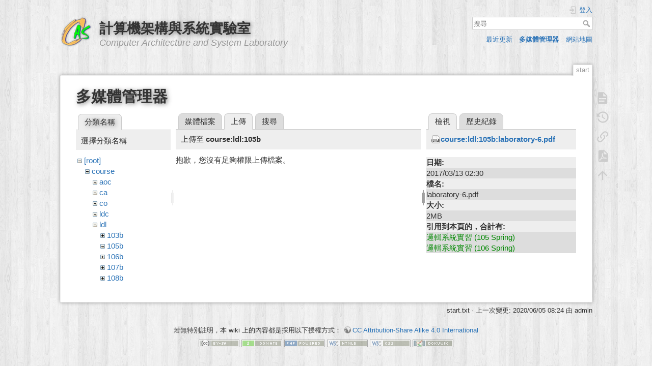

--- FILE ---
content_type: text/html; charset=utf-8
request_url: https://caslab.ee.ncku.edu.tw/dokuwiki/start?tab_files=upload&do=media&tab_details=view&image=course%3Aldl%3A105b%3Alaboratory-6.pdf&ns=course%3Aldl%3A105b
body_size: 20689
content:
<!DOCTYPE html>
<html lang="zh-tw" dir="ltr" class="no-js">
<head>
    <meta charset="utf-8" />
    <title>簡介 [計算機架構與系統實驗室]</title>
    <script>(function(H){H.className=H.className.replace(/\bno-js\b/,'js')})(document.documentElement)</script>
    <meta name="generator" content="DokuWiki"/>
<meta name="theme-color" content="#008800"/>
<meta name="robots" content="noindex,nofollow"/>
<link rel="search" type="application/opensearchdescription+xml" href="/dokuwiki/lib/exe/opensearch.php" title="計算機架構與系統實驗室"/>
<link rel="start" href="/dokuwiki/"/>
<link rel="contents" href="/dokuwiki/start?do=index" title="網站地圖"/>
<link rel="manifest" href="/dokuwiki/lib/exe/manifest.php"/>
<link rel="alternate" type="application/rss+xml" title="最近更新" href="/dokuwiki/feed.php"/>
<link rel="alternate" type="application/rss+xml" title="目前的命名空間" href="/dokuwiki/feed.php?mode=list&amp;ns="/>
<link rel="alternate" type="text/html" title="純 HTML" href="/dokuwiki/_export/xhtml/start"/>
<link rel="alternate" type="text/plain" title="Wiki 語法標記" href="/dokuwiki/_export/raw/start"/>
<link rel="stylesheet" href="/dokuwiki/lib/exe/css.php?t=dokuwiki&amp;tseed=61ff075a45941ceb98e4e924ab9f752f"/>
<link type="text/css" rel="stylesheet" href="/dokuwiki/lib/plugins/c3chart/assets/c3.css"/>
<!--[if gte IE 9]><!-->
<script >/*<![CDATA[*/var NS='';var JSINFO = {"plugins":{"edittable":{"default columnwidth":""}},"ga":{"trackingId":"UA-57338860-1","gtagId":"","anonymizeIp":true,"action":"media","trackOutboundLinks":false,"options":[],"pageview":"\/dokuwiki\/start?tab_files=upload&tab_details=view&image=course%3Aldl%3A105b%3Alaboratory-6.pdf&ns=course%3Aldl%3A105b","debug":false},"move_renameokay":false,"id":"start","namespace":"","ACT":"media","useHeadingNavigation":1,"useHeadingContent":1};
/*!]]>*/</script>
<script charset="utf-8" src="/dokuwiki/lib/exe/jquery.php?tseed=34a552433bc33cc9c3bc32527289a0b2" defer="defer"></script>
<script charset="utf-8" src="/dokuwiki/lib/exe/js.php?t=dokuwiki&amp;tseed=61ff075a45941ceb98e4e924ab9f752f" defer="defer"></script>
<script type="text/javascript" src="/dokuwiki/lib/plugins/c3chart/assets/js-yaml.min.js"></script>
<script type="text/javascript" src="/dokuwiki/lib/plugins/c3chart/assets/d3.min.js"></script>
<script type="text/javascript" src="/dokuwiki/lib/plugins/c3chart/assets/c3.min.js"></script>
<!--<![endif]-->
    <meta name="viewport" content="width=device-width,initial-scale=1" />
    <link rel="shortcut icon" href="/dokuwiki/_media/favicon.ico" />
<link rel="apple-touch-icon" href="/dokuwiki/lib/tpl/dokuwiki/images/apple-touch-icon.png" />
    </head>

<body>
    <div id="dokuwiki__site"><div id="dokuwiki__top" class="site dokuwiki mode_media tpl_dokuwiki   home  hasSidebar">

        
<!-- ********** HEADER ********** -->
<div id="dokuwiki__header"><div class="pad group">

    
    <div class="headings group">
        <ul class="a11y skip">
            <li><a href="#dokuwiki__content">跳至內容</a></li>
        </ul>

        <h1><a href="/dokuwiki/start"  accesskey="h" title="[H]"><img src="/dokuwiki/_media/wiki:logo.png" width="64" height="64" alt="" /> <span>計算機架構與系統實驗室</span></a></h1>
                    <p class="claim">Computer Architecture and System Laboratory</p>
            </div>

    <div class="tools group">
        <!-- USER TOOLS -->
                    <div id="dokuwiki__usertools">
                <h3 class="a11y">使用者工具</h3>
                <ul>
                    <li class="action login"><a href="/dokuwiki/start?do=login&amp;sectok=" title="登入" rel="nofollow"><span>登入</span><svg xmlns="http://www.w3.org/2000/svg" width="24" height="24" viewBox="0 0 24 24"><path d="M10 17.25V14H3v-4h7V6.75L15.25 12 10 17.25M8 2h9a2 2 0 0 1 2 2v16a2 2 0 0 1-2 2H8a2 2 0 0 1-2-2v-4h2v4h9V4H8v4H6V4a2 2 0 0 1 2-2z"/></svg></a></li>                </ul>
            </div>
        
        <!-- SITE TOOLS -->
        <div id="dokuwiki__sitetools">
            <h3 class="a11y">網站工具</h3>
            <form action="/dokuwiki/start" method="get" role="search" class="search doku_form" id="dw__search" accept-charset="utf-8"><input type="hidden" name="do" value="search" /><input type="hidden" name="id" value="start" /><div class="no"><input name="q" type="text" class="edit" title="[F]" accesskey="f" placeholder="搜尋" autocomplete="on" id="qsearch__in" value="" /><button value="1" type="submit" title="搜尋">搜尋</button><div id="qsearch__out" class="ajax_qsearch JSpopup"></div></div></form>            <div class="mobileTools">
                <form action="/dokuwiki/doku.php" method="get" accept-charset="utf-8"><div class="no"><input type="hidden" name="id" value="start" /><select name="do" class="edit quickselect" title="工具"><option value="">工具</option><optgroup label="頁面工具"><option value="">顯示頁面</option><option value="revisions">舊版</option><option value="export_pdf">輸出PDF檔案</option><option value="backlink">反向連結</option></optgroup><optgroup label="網站工具"><option value="recent">最近更新</option><option value="media">多媒體管理器</option><option value="index">網站地圖</option></optgroup><optgroup label="使用者工具"><option value="login">登入</option></optgroup></select><button type="submit">&gt;</button></div></form>            </div>
            <ul>
                <li class="action recent"><a href="/dokuwiki/start?do=recent" title="最近更新 [r]" rel="nofollow" accesskey="r">最近更新</a></li><li class="action media"><a href="/dokuwiki/start?do=media&amp;ns=" title="多媒體管理器" rel="nofollow">多媒體管理器</a></li><li class="action index"><a href="/dokuwiki/start?do=index" title="網站地圖 [x]" accesskey="x">網站地圖</a></li>            </ul>
        </div>

    </div>

    <!-- BREADCRUMBS -->
    


    <hr class="a11y" />
</div></div><!-- /header -->

        <div class="wrapper group">

            
            <!-- ********** CONTENT ********** -->
            <div id="dokuwiki__content"><div class="pad group">
                
                <div class="pageId"><span>start</span></div>

                <div class="page group">
                                                            <!-- wikipage start -->
                    <div id="mediamanager__page">
<h1>多媒體管理器</h1>
<div class="panel namespaces">
<h2>分類名稱</h2>
<div class="panelHeader">選擇分類名稱</div>
<div class="panelContent" id="media__tree">

<ul class="idx">
<li class="media level0 open"><img src="/dokuwiki/lib/images/minus.gif" alt="−" /><div class="li"><a href="/dokuwiki/start?ns=&amp;tab_files=files&amp;do=media&amp;tab_details=view&amp;image=course%3Aldl%3A105b%3Alaboratory-6.pdf" class="idx_dir">[root]</a></div>
<ul class="idx">
<li class="media level1 open"><img src="/dokuwiki/lib/images/minus.gif" alt="−" /><div class="li"><a href="/dokuwiki/start?ns=course&amp;tab_files=files&amp;do=media&amp;tab_details=view&amp;image=course%3Aldl%3A105b%3Alaboratory-6.pdf" class="idx_dir">course</a></div>
<ul class="idx">
<li class="media level2 closed"><img src="/dokuwiki/lib/images/plus.gif" alt="+" /><div class="li"><a href="/dokuwiki/start?ns=course%3Aaoc&amp;tab_files=files&amp;do=media&amp;tab_details=view&amp;image=course%3Aldl%3A105b%3Alaboratory-6.pdf" class="idx_dir">aoc</a></div></li>
<li class="media level2 closed"><img src="/dokuwiki/lib/images/plus.gif" alt="+" /><div class="li"><a href="/dokuwiki/start?ns=course%3Aca&amp;tab_files=files&amp;do=media&amp;tab_details=view&amp;image=course%3Aldl%3A105b%3Alaboratory-6.pdf" class="idx_dir">ca</a></div></li>
<li class="media level2 closed"><img src="/dokuwiki/lib/images/plus.gif" alt="+" /><div class="li"><a href="/dokuwiki/start?ns=course%3Aco&amp;tab_files=files&amp;do=media&amp;tab_details=view&amp;image=course%3Aldl%3A105b%3Alaboratory-6.pdf" class="idx_dir">co</a></div></li>
<li class="media level2 closed"><img src="/dokuwiki/lib/images/plus.gif" alt="+" /><div class="li"><a href="/dokuwiki/start?ns=course%3Aldc&amp;tab_files=files&amp;do=media&amp;tab_details=view&amp;image=course%3Aldl%3A105b%3Alaboratory-6.pdf" class="idx_dir">ldc</a></div></li>
<li class="media level2 open"><img src="/dokuwiki/lib/images/minus.gif" alt="−" /><div class="li"><a href="/dokuwiki/start?ns=course%3Aldl&amp;tab_files=files&amp;do=media&amp;tab_details=view&amp;image=course%3Aldl%3A105b%3Alaboratory-6.pdf" class="idx_dir">ldl</a></div>
<ul class="idx">
<li class="media level3 closed"><img src="/dokuwiki/lib/images/plus.gif" alt="+" /><div class="li"><a href="/dokuwiki/start?ns=course%3Aldl%3A103b&amp;tab_files=files&amp;do=media&amp;tab_details=view&amp;image=course%3Aldl%3A105b%3Alaboratory-6.pdf" class="idx_dir">103b</a></div></li>
<li class="media level3 open"><img src="/dokuwiki/lib/images/minus.gif" alt="−" /><div class="li"><a href="/dokuwiki/start?ns=course%3Aldl%3A105b&amp;tab_files=files&amp;do=media&amp;tab_details=view&amp;image=course%3Aldl%3A105b%3Alaboratory-6.pdf" class="idx_dir">105b</a></div></li>
<li class="media level3 closed"><img src="/dokuwiki/lib/images/plus.gif" alt="+" /><div class="li"><a href="/dokuwiki/start?ns=course%3Aldl%3A106b&amp;tab_files=files&amp;do=media&amp;tab_details=view&amp;image=course%3Aldl%3A105b%3Alaboratory-6.pdf" class="idx_dir">106b</a></div></li>
<li class="media level3 closed"><img src="/dokuwiki/lib/images/plus.gif" alt="+" /><div class="li"><a href="/dokuwiki/start?ns=course%3Aldl%3A107b&amp;tab_files=files&amp;do=media&amp;tab_details=view&amp;image=course%3Aldl%3A105b%3Alaboratory-6.pdf" class="idx_dir">107b</a></div></li>
<li class="media level3 closed"><img src="/dokuwiki/lib/images/plus.gif" alt="+" /><div class="li"><a href="/dokuwiki/start?ns=course%3Aldl%3A108b&amp;tab_files=files&amp;do=media&amp;tab_details=view&amp;image=course%3Aldl%3A105b%3Alaboratory-6.pdf" class="idx_dir">108b</a></div></li>
</ul>
</li>
<li class="media level2 closed"><img src="/dokuwiki/lib/images/plus.gif" alt="+" /><div class="li"><a href="/dokuwiki/start?ns=course%3Alogic_system&amp;tab_files=files&amp;do=media&amp;tab_details=view&amp;image=course%3Aldl%3A105b%3Alaboratory-6.pdf" class="idx_dir">logic_system</a></div></li>
<li class="media level2 closed"><img src="/dokuwiki/lib/images/plus.gif" alt="+" /><div class="li"><a href="/dokuwiki/start?ns=course%3Alogic_system_practice&amp;tab_files=files&amp;do=media&amp;tab_details=view&amp;image=course%3Aldl%3A105b%3Alaboratory-6.pdf" class="idx_dir">logic_system_practice</a></div></li>
</ul>
</li>
<li class="media level1 closed"><img src="/dokuwiki/lib/images/plus.gif" alt="+" /><div class="li"><a href="/dokuwiki/start?ns=edu_project&amp;tab_files=files&amp;do=media&amp;tab_details=view&amp;image=course%3Aldl%3A105b%3Alaboratory-6.pdf" class="idx_dir">edu_project</a></div></li>
<li class="media level1 closed"><img src="/dokuwiki/lib/images/plus.gif" alt="+" /><div class="li"><a href="/dokuwiki/start?ns=en&amp;tab_files=files&amp;do=media&amp;tab_details=view&amp;image=course%3Aldl%3A105b%3Alaboratory-6.pdf" class="idx_dir">en</a></div></li>
<li class="media level1 closed"><img src="/dokuwiki/lib/images/plus.gif" alt="+" /><div class="li"><a href="/dokuwiki/start?ns=group&amp;tab_files=files&amp;do=media&amp;tab_details=view&amp;image=course%3Aldl%3A105b%3Alaboratory-6.pdf" class="idx_dir">group</a></div></li>
<li class="media level1 closed"><img src="/dokuwiki/lib/images/plus.gif" alt="+" /><div class="li"><a href="/dokuwiki/start?ns=member&amp;tab_files=files&amp;do=media&amp;tab_details=view&amp;image=course%3Aldl%3A105b%3Alaboratory-6.pdf" class="idx_dir">member</a></div></li>
<li class="media level1 closed"><img src="/dokuwiki/lib/images/plus.gif" alt="+" /><div class="li"><a href="/dokuwiki/start?ns=olmapmaps&amp;tab_files=files&amp;do=media&amp;tab_details=view&amp;image=course%3Aldl%3A105b%3Alaboratory-6.pdf" class="idx_dir">olmapmaps</a></div></li>
<li class="media level1 closed"><img src="/dokuwiki/lib/images/plus.gif" alt="+" /><div class="li"><a href="/dokuwiki/start?ns=research&amp;tab_files=files&amp;do=media&amp;tab_details=view&amp;image=course%3Aldl%3A105b%3Alaboratory-6.pdf" class="idx_dir">research</a></div></li>
<li class="media level1 closed"><img src="/dokuwiki/lib/images/plus.gif" alt="+" /><div class="li"><a href="/dokuwiki/start?ns=risc_v&amp;tab_files=files&amp;do=media&amp;tab_details=view&amp;image=course%3Aldl%3A105b%3Alaboratory-6.pdf" class="idx_dir">risc_v</a></div></li>
<li class="media level1 closed"><img src="/dokuwiki/lib/images/plus.gif" alt="+" /><div class="li"><a href="/dokuwiki/start?ns=techdoc&amp;tab_files=files&amp;do=media&amp;tab_details=view&amp;image=course%3Aldl%3A105b%3Alaboratory-6.pdf" class="idx_dir">techdoc</a></div></li>
<li class="media level1 closed"><img src="/dokuwiki/lib/images/plus.gif" alt="+" /><div class="li"><a href="/dokuwiki/start?ns=wiki&amp;tab_files=files&amp;do=media&amp;tab_details=view&amp;image=course%3Aldl%3A105b%3Alaboratory-6.pdf" class="idx_dir">wiki</a></div></li>
</ul></li>
</ul>
</div>
</div>
<div class="panel filelist">
<h2 class="a11y">媒體檔案</h2>
<ul class="tabs">
<li><a href="/dokuwiki/start?tab_files=files&amp;do=media&amp;tab_details=view&amp;image=course%3Aldl%3A105b%3Alaboratory-6.pdf&amp;ns=course%3Aldl%3A105b">媒體檔案</a></li>
<li><strong>上傳</strong></li>
<li><a href="/dokuwiki/start?tab_files=search&amp;do=media&amp;tab_details=view&amp;image=course%3Aldl%3A105b%3Alaboratory-6.pdf&amp;ns=course%3Aldl%3A105b">搜尋</a></li>
</ul>
<div class="panelHeader">
<h3>上傳至 <strong>course:ldl:105b</strong></h3>
</div>
<div class="panelContent">
<div class="upload">
<div class="nothing">抱歉，您沒有足夠權限上傳檔案。</div>
</div>
</div>
</div>
<div class="panel file">
<h2 class="a11y">檔案</h2>
<ul class="tabs">
<li><strong>檢視</strong></li>
<li><a href="/dokuwiki/start?tab_details=history&amp;do=media&amp;tab_files=upload&amp;image=course%3Aldl%3A105b%3Alaboratory-6.pdf&amp;ns=course%3Aldl%3A105b">歷史紀錄</a></li>
</ul>
<div class="panelHeader"><h3><strong><a href="/dokuwiki/_media/course:ldl:105b:laboratory-6.pdf" class="select mediafile mf_pdf" title="檢視原始檔案">course:ldl:105b:laboratory-6.pdf</a></strong></h3></div>
<div class="panelContent">
<ul class="actions">
</ul>
<dl>
<dt>日期:</dt><dd>2017/03/13 02:30</dd>
<dt>檔名:</dt><dd>laboratory-6.pdf</dd>
<dt>大小:</dt><dd>2MB</dd>
</dl>
<dl>
<dt>引用到本頁的，合計有:</dt><dd><a href="/dokuwiki/course:logic_system_practice:105" class="wikilink1" title="course:logic_system_practice:105" data-wiki-id="course:logic_system_practice:105">邏輯系統實習 (105 Spring)</a></dd><dd><a href="/dokuwiki/course:logic_system_practice:106" class="wikilink1" title="course:logic_system_practice:106" data-wiki-id="course:logic_system_practice:106">邏輯系統實習 (106 Spring)</a></dd></dl>
</div>
</div>
</div>

                    <!-- wikipage stop -->
                                    </div>

                <div class="docInfo"><bdi>start.txt</bdi> · 上一次變更: 2020/06/05 08:24 由 <bdi>admin</bdi></div>

                            </div></div><!-- /content -->

            <hr class="a11y" />

            <!-- PAGE ACTIONS -->
            <div id="dokuwiki__pagetools">
                <h3 class="a11y">頁面工具</h3>
                <div class="tools">
                    <ul>
                        <li class="show"><a href="/dokuwiki/start?do=" title="顯示頁面 [v]" rel="nofollow" accesskey="v"><span>顯示頁面</span><svg xmlns="http://www.w3.org/2000/svg" width="24" height="24" viewBox="0 0 24 24"><path d="M13 9h5.5L13 3.5V9M6 2h8l6 6v12a2 2 0 0 1-2 2H6a2 2 0 0 1-2-2V4c0-1.11.89-2 2-2m9 16v-2H6v2h9m3-4v-2H6v2h12z"/></svg></a></li><li class="revs"><a href="/dokuwiki/start?do=revisions" title="舊版 [o]" rel="nofollow" accesskey="o"><span>舊版</span><svg xmlns="http://www.w3.org/2000/svg" width="24" height="24" viewBox="0 0 24 24"><path d="M11 7v5.11l4.71 2.79.79-1.28-4-2.37V7m0-5C8.97 2 5.91 3.92 4.27 6.77L2 4.5V11h6.5L5.75 8.25C6.96 5.73 9.5 4 12.5 4a7.5 7.5 0 0 1 7.5 7.5 7.5 7.5 0 0 1-7.5 7.5c-3.27 0-6.03-2.09-7.06-5h-2.1c1.1 4.03 4.77 7 9.16 7 5.24 0 9.5-4.25 9.5-9.5A9.5 9.5 0 0 0 12.5 2z"/></svg></a></li><li class="backlink"><a href="/dokuwiki/start?do=backlink" title="反向連結" rel="nofollow"><span>反向連結</span><svg xmlns="http://www.w3.org/2000/svg" width="24" height="24" viewBox="0 0 24 24"><path d="M10.59 13.41c.41.39.41 1.03 0 1.42-.39.39-1.03.39-1.42 0a5.003 5.003 0 0 1 0-7.07l3.54-3.54a5.003 5.003 0 0 1 7.07 0 5.003 5.003 0 0 1 0 7.07l-1.49 1.49c.01-.82-.12-1.64-.4-2.42l.47-.48a2.982 2.982 0 0 0 0-4.24 2.982 2.982 0 0 0-4.24 0l-3.53 3.53a2.982 2.982 0 0 0 0 4.24m2.82-4.24c.39-.39 1.03-.39 1.42 0a5.003 5.003 0 0 1 0 7.07l-3.54 3.54a5.003 5.003 0 0 1-7.07 0 5.003 5.003 0 0 1 0-7.07l1.49-1.49c-.01.82.12 1.64.4 2.43l-.47.47a2.982 2.982 0 0 0 0 4.24 2.982 2.982 0 0 0 4.24 0l3.53-3.53a2.982 2.982 0 0 0 0-4.24.973.973 0 0 1 0-1.42z"/></svg></a></li><li class="export_pdf"><a href="/dokuwiki/start?do=export_pdf" title="輸出PDF檔案" rel="nofollow"><span>輸出PDF檔案</span><svg xmlns="http://www.w3.org/2000/svg" width="24" height="24" viewBox="0 0 24 24"><path d="M14 9h5.5L14 3.5V9M7 2h8l6 6v12a2 2 0 0 1-2 2H7a2 2 0 0 1-2-2V4a2 2 0 0 1 2-2m4.93 10.44c.41.9.93 1.64 1.53 2.15l.41.32c-.87.16-2.07.44-3.34.93l-.11.04.5-1.04c.45-.87.78-1.66 1.01-2.4m6.48 3.81c.18-.18.27-.41.28-.66.03-.2-.02-.39-.12-.55-.29-.47-1.04-.69-2.28-.69l-1.29.07-.87-.58c-.63-.52-1.2-1.43-1.6-2.56l.04-.14c.33-1.33.64-2.94-.02-3.6a.853.853 0 0 0-.61-.24h-.24c-.37 0-.7.39-.79.77-.37 1.33-.15 2.06.22 3.27v.01c-.25.88-.57 1.9-1.08 2.93l-.96 1.8-.89.49c-1.2.75-1.77 1.59-1.88 2.12-.04.19-.02.36.05.54l.03.05.48.31.44.11c.81 0 1.73-.95 2.97-3.07l.18-.07c1.03-.33 2.31-.56 4.03-.75 1.03.51 2.24.74 3 .74.44 0 .74-.11.91-.3m-.41-.71l.09.11c-.01.1-.04.11-.09.13h-.04l-.19.02c-.46 0-1.17-.19-1.9-.51.09-.1.13-.1.23-.1 1.4 0 1.8.25 1.9.35M8.83 17c-.65 1.19-1.24 1.85-1.69 2 .05-.38.5-1.04 1.21-1.69l.48-.31m3.02-6.91c-.23-.9-.24-1.63-.07-2.05l.07-.12.15.05c.17.24.19.56.09 1.1l-.03.16-.16.82-.05.04z"/></svg></a></li><li class="top"><a href="#dokuwiki__top" title="回到頁頂 [t]" rel="nofollow" accesskey="t"><span>回到頁頂</span><svg xmlns="http://www.w3.org/2000/svg" width="24" height="24" viewBox="0 0 24 24"><path d="M13 20h-2V8l-5.5 5.5-1.42-1.42L12 4.16l7.92 7.92-1.42 1.42L13 8v12z"/></svg></a></li>                    </ul>
                </div>
            </div>
        </div><!-- /wrapper -->

        
<!-- ********** FOOTER ********** -->
<div id="dokuwiki__footer"><div class="pad">
    <div class="license">若無特別註明，本 wiki 上的內容都是採用以下授權方式： <bdi><a href="https://creativecommons.org/licenses/by-sa/4.0/deed.zh-tw" rel="license" class="urlextern" target="_blank">CC Attribution-Share Alike 4.0 International</a></bdi></div>
    <div class="buttons">
        <a href="https://creativecommons.org/licenses/by-sa/4.0/deed.zh-tw" rel="license" target="_blank"><img src="/dokuwiki/lib/images/license/button/cc-by-sa.png" alt="CC Attribution-Share Alike 4.0 International" /></a>        <a href="https://www.dokuwiki.org/donate" title="Donate" target="_blank"><img
            src="/dokuwiki/lib/tpl/dokuwiki/images/button-donate.gif" width="80" height="15" alt="Donate" /></a>
        <a href="https://php.net" title="Powered by PHP" target="_blank"><img
            src="/dokuwiki/lib/tpl/dokuwiki/images/button-php.gif" width="80" height="15" alt="Powered by PHP" /></a>
        <a href="//validator.w3.org/check/referer" title="Valid HTML5" target="_blank"><img
            src="/dokuwiki/lib/tpl/dokuwiki/images/button-html5.png" width="80" height="15" alt="Valid HTML5" /></a>
        <a href="//jigsaw.w3.org/css-validator/check/referer?profile=css3" title="Valid CSS" target="_blank"><img
            src="/dokuwiki/lib/tpl/dokuwiki/images/button-css.png" width="80" height="15" alt="Valid CSS" /></a>
        <a href="https://dokuwiki.org/" title="Driven by DokuWiki" target="_blank"><img
            src="/dokuwiki/lib/tpl/dokuwiki/images/button-dw.png" width="80" height="15"
            alt="Driven by DokuWiki" /></a>
    </div>
</div></div><!-- /footer -->

    </div></div><!-- /site -->

    <div class="no"><img src="/dokuwiki/lib/exe/taskrunner.php?id=start&amp;1769981964" width="2" height="1" alt="" /></div>
    <div id="screen__mode" class="no"></div></body>
</html>


--- FILE ---
content_type: application/javascript; charset=utf-8
request_url: https://caslab.ee.ncku.edu.tw/dokuwiki/lib/exe/js.php?t=dokuwiki&tseed=61ff075a45941ceb98e4e924ab9f752f
body_size: 1035923
content:
var DOKU_BASE='/dokuwiki/';var DOKU_TPL='/dokuwiki/lib/tpl/dokuwiki/';var DOKU_COOKIE_PARAM={"path":"\/dokuwiki\/","secure":false};Object.defineProperty(window,'DOKU_UHN',{get:function(){console.warn('Using DOKU_UHN is deprecated. Please use JSINFO.useHeadingNavigation instead');return JSINFO.useHeadingNavigation;}});Object.defineProperty(window,'DOKU_UHC',{get:function(){console.warn('Using DOKU_UHC is deprecated. Please use JSINFO.useHeadingContent instead');return JSINFO.useHeadingContent;}});LANG={"search_toggle_tools":"Toggle Search Tools","willexpire":"\u672c\u9801\u7684\u7de8\u8f2f\u9396\u5b9a\u5c07\u5728\u4e00\u5206\u9418\u5167\u5230\u671f\u3002\u8981\u907f\u514d\u767c\u751f\u885d\u7a81\uff0c\u8acb\u6309\u300c\u9810\u89bd\u300d\u9375\u91cd\u8a2d\u9396\u5b9a\u8a08\u6642\u3002","notsavedyet":"\u672a\u5132\u5b58\u7684\u8b8a\u66f4\u5c07\u6703\u907a\u5931\uff0c\u7e7c\u7e8c\u55ce\uff1f","searchmedia":"\u641c\u5c0b\u6a94\u6848","keepopen":"\u9078\u64c7\u6642\u4fdd\u6301\u8996\u7a97\u958b\u555f","hidedetails":"\u96b1\u85cf\u8a73\u7d30\u5167\u5bb9","mediatitle":"\u9023\u7d50\u8a2d\u5b9a","mediadisplay":"\u9023\u7d50\u985e\u578b","mediaalign":"\u6821\u6b63","mediasize":"\u5716\u50cf\u5927\u5c0f","mediatarget":"\u9023\u7d50\u76ee\u6a19","mediaclose":"\u95dc\u9589","mediainsert":"\u63d2\u5165","mediadisplayimg":"\u986f\u793a\u6b64\u5716\u50cf","mediadisplaylnk":"\u53ea\u986f\u793a\u9023\u7d50","mediasmall":"\u5c0f\u578b\u7248\u672c","mediamedium":"\u4e2d\u578b\u7248\u672c","medialarge":"\u5927\u578b\u7248\u672c","mediaoriginal":"\u539f\u59cb\u7248\u672c","medialnk":"\u9023\u5411\u5167\u5bb9\u9801\u9762","mediadirect":"\u9023\u5411\u539f\u59cb\u5716\u7247","medianolnk":"\u4e0d\u9023\u7d50","medianolink":"\u4e0d\u9023\u7d50\u5716\u50cf","medialeft":"\u5716\u50cf\u9760\u5de6\u5c0d\u9f4a","mediaright":"\u5716\u50cf\u9760\u53f3\u5c0d\u9f4a","mediacenter":"\u5716\u50cf\u7f6e\u4e2d\u5c0d\u9f4a","medianoalign":"\u4e0d\u5c0d\u9f4a","nosmblinks":"\u53ea\u6709\u5728 Microsoft IE \u4e0b\u624d\u80fd\u57f7\u884c\u300c\u9023\u7d50\u5230 Windows shares\u300d\u3002\n\u4e0d\u904e\u60a8\u4ecd\u53ef\u8907\u88fd\u53ca\u8cbc\u4e0a\u9019\u500b\u9023\u7d50\u3002","linkwiz":"\u5efa\u7acb\u9023\u7d50\u7cbe\u9748","linkto":"\u9023\u7d50\u81f3\uff1a","del_confirm":"\u78ba\u5b9a\u522a\u9664\u9078\u53d6\u7684\u9805\u76ee\uff1f","restore_confirm":"\u78ba\u5b9a\u9084\u539f\u5230\u9019\u500b\u7248\u672c\uff1f","media_diff":"\u6aa2\u8996\u5dee\u7570\uff1a","media_diff_both":"\u4e26\u6392","media_diff_opacity":"\u91cd\u758a","media_diff_portions":"\u6ed1\u52d5","media_select":"\u9078\u64c7\u6a94\u6848\u2026\u2026","media_upload_btn":"\u4e0a\u50b3","media_done_btn":"\u5b8c\u6210","media_drop":"\u62d6\u62c9\u6a94\u6848\u5230\u6b64\u4e0a\u50b3","media_cancel":"\u522a\u9664","media_overwrt":"\u8986\u84cb\u5df2\u5b58\u5728\u7684\u6a94\u6848","plugins":{"codemirror":{"setting_activeline":"Highlight current line","setting_closebrackets":"Auto-close brackets","setting_fontsize":"Font size","setting_keymap":"Key map","setting_linenumbers":"Display line numbers","setting_matchbrackets":"Highlight matching brackets","setting_nativeeditor":"Native DokuWiki editor","setting_syntax":"Highlight syntax","setting_theme":"Color theme","setting_showinvisibles":"Show Whitespace"},"edittable":{"toggle_header":"\u5207\u63db\u6a19\u984c\u72c0\u614b","align_left":"\u7f6e\u5de6\u5c0d\u9f4a","align_center":"\u7f6e\u4e2d\u5c0d\u9f4a","align_right":"\u7f6e\u53f3\u5c0d\u9f4a","confirmdeleterow":"\u78ba\u8a8d\u522a\u9664\u6574\u884c\uff1f","confirmdeletecol":"\u78ba\u8a8d\u522a\u9664\u6574\u5217\uff1f","row_above":"\u5f9e\u4e0a\u65b9\u63d2\u5165\u6574\u884c","remove_row":"\u79fb\u9664\u6574\u884c","row_below":"\u5f9e\u4e0b\u65b9\u63d2\u5165\u6574\u884c","col_left":"\u5f9e\u5de6\u65b9\u63d2\u5165\u6574\u5217","remove_col":"\u79fb\u9664\u6574\u5217","col_right":"\u5f9e\u53f3\u65b9\u63d2\u5165\u6574\u5217","merge_cells":"\u5408\u4e26\u55ae\u5143\u683c","unmerge_cells":"\u62c6\u5206\u55ae\u5143\u683c"},"extension":{"reallydel":"\u78ba\u5b9a\u8981\u79fb\u9664\u6b64\u5ef6\u4f38\u529f\u80fd\uff1f","display_viewoptions":"View Options:","display_enabled":"\u555f\u7528","display_disabled":"\u7981\u7528","display_updatable":"\u53ef\u66f4\u65b0"},"move":{"rename":"\u91cd\u65b0\u547d\u540d","cancel":"\u53d6\u6d88","newname":"\u65b0\u540d\u5b57\uff1a","inprogress":"\u91cd\u65b0\u547d\u540d\u9801\u9762\u4e26\u4fee\u6b63\u6709\u95dc\u93c8\u7d50\uff1a","complete":"\u79fb\u52d5\u64cd\u4f5c\u5b8c\u7562\u3002","renameitem":"\u91cd\u65b0\u547d\u540d\u8a72\u9805","add":"Create a new namespace","duplicate":"\u62b1\u6b49\uff0c\"%s\"\u5728\u8a72\u76ee\u9304\u5df2\u5b58\u5728"},"styling":{"loader":"Preview is loading...<br \/>if this does not goes away, your values may be faulty","popup":"Open as a popup"}}};var toolbar=[{"type":"format","title":"\u7c97\u9ad4","icon":"bold.png","key":"b","open":"**","close":"**","block":false},{"type":"format","title":"\u659c\u9ad4","icon":"italic.png","key":"i","open":"\/\/","close":"\/\/","block":false},{"type":"format","title":"\u5e95\u7dda","icon":"underline.png","key":"u","open":"__","close":"__","block":false},{"type":"format","title":"\u7a0b\u5f0f\u78bc","icon":"mono.png","key":"m","open":"''","close":"''","block":false},{"type":"format","title":"\u522a\u9664\u7dda","icon":"strike.png","key":"d","open":"<del>","close":"<\/del>","block":false},{"type":"autohead","title":"\u540c\u7b49\u6a19\u984c","icon":"hequal.png","key":"8","text":"\u6a19\u984c","mod":0,"block":true},{"type":"autohead","title":"\u8f03\u5c0f\u6a19\u984c","icon":"hminus.png","key":"9","text":"\u6a19\u984c","mod":1,"block":true},{"type":"autohead","title":"\u8f03\u5927\u6a19\u984c","icon":"hplus.png","key":"0","text":"\u6a19\u984c","mod":-1,"block":true},{"type":"picker","title":"\u9078\u64c7\u6a19\u984c","icon":"h.png","class":"pk_hl","list":[{"type":"format","title":"H1 \u6a19\u984c","icon":"h1.png","key":"1","open":"====== ","close":" ======\\n"},{"type":"format","title":"H2 \u6a19\u984c","icon":"h2.png","key":"2","open":"===== ","close":" =====\\n"},{"type":"format","title":"H3 \u6a19\u984c","icon":"h3.png","key":"3","open":"==== ","close":" ====\\n"},{"type":"format","title":"H4 \u6a19\u984c","icon":"h4.png","key":"4","open":"=== ","close":" ===\\n"},{"type":"format","title":"H5 \u6a19\u984c","icon":"h5.png","key":"5","open":"== ","close":" ==\\n"}],"block":true},{"type":"linkwiz","title":"\u5167\u90e8\u9023\u7d50","icon":"link.png","key":"l","open":"[[","close":"]]","block":false},{"type":"format","title":"\u5916\u90e8\u9023\u7d50","icon":"linkextern.png","open":"[[","close":"]]","sample":"http:\/\/example.com|\u5916\u90e8\u9023\u7d50","block":false},{"type":"formatln","title":"\u6709\u5e8f\u5217\u8868\u9805\u76ee","icon":"ol.png","open":"  - ","close":"","key":"-","block":true},{"type":"formatln","title":"\u7121\u5e8f\u5217\u8868\u9805\u76ee","icon":"ul.png","open":"  * ","close":"","key":".","block":true},{"type":"insert","title":"\u6c34\u5e73\u7dda","icon":"hr.png","insert":"\\n----\\n","block":true},{"type":"mediapopup","title":"\u52a0\u5165\u5716\u7247\u6216\u6a94\u6848 (\u958b\u65b0\u8996\u7a97)","icon":"image.png","url":"lib\/exe\/mediamanager.php?ns=","name":"mediaselect","options":"width=750,height=500,left=20,top=20,scrollbars=yes,resizable=yes","block":false},{"type":"picker","title":"\u8868\u60c5\u7b26\u865f","icon":"smiley.png","list":{"8-)":"icon_cool.gif","8-O":"icon_eek.gif","8-o":"icon_eek.gif",":-(":"icon_sad.gif",":-)":"icon_smile.gif","=)":"icon_smile2.gif",":-\/":"icon_doubt.gif",":-\\":"icon_doubt2.gif",":-?":"icon_confused.gif",":-D":"icon_biggrin.gif",":-P":"icon_razz.gif",":-o":"icon_surprised.gif",":-O":"icon_surprised.gif",":-x":"icon_silenced.gif",":-X":"icon_silenced.gif",":-|":"icon_neutral.gif",";-)":"icon_wink.gif","m(":"facepalm.gif","^_^":"icon_fun.gif",":?:":"icon_question.gif",":!:":"icon_exclaim.gif","LOL":"icon_lol.gif","FIXME":"fixme.gif","DELETEME":"delete.gif"},"icobase":"smileys","block":false},{"type":"picker","title":"\u7279\u6b8a\u5b57\u5143","icon":"chars.png","list":["\u00c0","\u00e0","\u00c1","\u00e1","\u00c2","\u00e2","\u00c3","\u00e3","\u00c4","\u00e4","\u01cd","\u01ce","\u0102","\u0103","\u00c5","\u00e5","\u0100","\u0101","\u0104","\u0105","\u00c6","\u00e6","\u0106","\u0107","\u00c7","\u00e7","\u010c","\u010d","\u0108","\u0109","\u010a","\u010b","\u00d0","\u0111","\u00f0","\u010e","\u010f","\u00c8","\u00e8","\u00c9","\u00e9","\u00ca","\u00ea","\u00cb","\u00eb","\u011a","\u011b","\u0112","\u0113","\u0116","\u0117","\u0118","\u0119","\u0122","\u0123","\u011c","\u011d","\u011e","\u011f","\u0120","\u0121","\u0124","\u0125","\u00cc","\u00ec","\u00cd","\u00ed","\u00ce","\u00ee","\u00cf","\u00ef","\u01cf","\u01d0","\u012a","\u012b","\u0130","\u0131","\u012e","\u012f","\u0134","\u0135","\u0136","\u0137","\u0139","\u013a","\u013b","\u013c","\u013d","\u013e","\u0141","\u0142","\u013f","\u0140","\u0143","\u0144","\u00d1","\u00f1","\u0145","\u0146","\u0147","\u0148","\u00d2","\u00f2","\u00d3","\u00f3","\u00d4","\u00f4","\u00d5","\u00f5","\u00d6","\u00f6","\u01d1","\u01d2","\u014c","\u014d","\u0150","\u0151","\u0152","\u0153","\u00d8","\u00f8","\u0154","\u0155","\u0156","\u0157","\u0158","\u0159","\u015a","\u015b","\u015e","\u015f","\u0160","\u0161","\u015c","\u015d","\u0162","\u0163","\u0164","\u0165","\u00d9","\u00f9","\u00da","\u00fa","\u00db","\u00fb","\u00dc","\u00fc","\u01d3","\u01d4","\u016c","\u016d","\u016a","\u016b","\u016e","\u016f","\u01d6","\u01d8","\u01da","\u01dc","\u0172","\u0173","\u0170","\u0171","\u0174","\u0175","\u00dd","\u00fd","\u0178","\u00ff","\u0176","\u0177","\u0179","\u017a","\u017d","\u017e","\u017b","\u017c","\u00de","\u00fe","\u00df","\u0126","\u0127","\u00bf","\u00a1","\u00a2","\u00a3","\u00a4","\u00a5","\u20ac","\u00a6","\u00a7","\u00aa","\u00ac","\u00af","\u00b0","\u00b1","\u00f7","\u2030","\u00bc","\u00bd","\u00be","\u00b9","\u00b2","\u00b3","\u00b5","\u00b6","\u2020","\u2021","\u00b7","\u2022","\u00ba","\u2200","\u2202","\u2203","\u018f","\u0259","\u2205","\u2207","\u2208","\u2209","\u220b","\u220f","\u2211","\u203e","\u2212","\u2217","\u00d7","\u2044","\u221a","\u221d","\u221e","\u2220","\u2227","\u2228","\u2229","\u222a","\u222b","\u2234","\u223c","\u2245","\u2248","\u2260","\u2261","\u2264","\u2265","\u2282","\u2283","\u2284","\u2286","\u2287","\u2295","\u2297","\u22a5","\u22c5","\u25ca","\u2118","\u2111","\u211c","\u2135","\u2660","\u2663","\u2665","\u2666","\u03b1","\u03b2","\u0393","\u03b3","\u0394","\u03b4","\u03b5","\u03b6","\u03b7","\u0398","\u03b8","\u03b9","\u03ba","\u039b","\u03bb","\u03bc","\u039e","\u03be","\u03a0","\u03c0","\u03c1","\u03a3","\u03c3","\u03a4","\u03c4","\u03c5","\u03a6","\u03c6","\u03c7","\u03a8","\u03c8","\u03a9","\u03c9","\u2605","\u2606","\u260e","\u261a","\u261b","\u261c","\u261d","\u261e","\u261f","\u2639","\u263a","\u2714","\u2718","\u201e","\u201c","\u201d","\u201a","\u2018","\u2019","\u00ab","\u00bb","\u2039","\u203a","\u2014","\u2013","\u2026","\u2190","\u2191","\u2192","\u2193","\u2194","\u21d0","\u21d1","\u21d2","\u21d3","\u21d4","\u00a9","\u2122","\u00ae","\u2032","\u2033","[","]","{","}","~","(",")","%","\u00a7","$","#","|","@"],"block":false},{"type":"signature","title":"\u63d2\u5165\u7c3d\u540d","icon":"sig.png","key":"y","block":false},{"title":"\u63d2\u5165\u65b0\u8868\u683c","type":"NewTable","icon":"..\/..\/plugins\/edittable\/images\/add_table.png","block":true},{"type":"picker","title":"Wrap \u63d2\u4ef6","icon":"..\/..\/plugins\/wrap\/images\/toolbar\/picker.png","list":[{"type":"format","title":"\u5206\u6b04","icon":"..\/..\/plugins\/wrap\/images\/toolbar\/column.png","open":"<WRAP group>\\n<WRAP half column>\\n","close":"\\n<\/WRAP>\\n\\n<WRAP half column>\\n\\n<\/WRAP>\\n<\/WRAP>\\n"},{"type":"format","title":"\u7c21\u6613\u7f6e\u4e2d\u65b9\u76d2","icon":"..\/..\/plugins\/wrap\/images\/toolbar\/box.png","open":"<WRAP center round box 60%>\\n","close":"\\n<\/WRAP>\\n"},{"type":"format","title":"\u300c\u8cc7\u8a0a\u300d\u65b9\u76d2","icon":"..\/..\/plugins\/wrap\/images\/note\/16\/info.png","open":"<WRAP center round info 60%>\\n","close":"\\n<\/WRAP>\\n"},{"type":"format","title":"\u300c\u63d0\u793a\u300d\u65b9\u76d2","icon":"..\/..\/plugins\/wrap\/images\/note\/16\/tip.png","open":"<WRAP center round tip 60%>\\n","close":"\\n<\/WRAP>\\n"},{"type":"format","title":"\u300c\u91cd\u8981\u300d\u65b9\u76d2","icon":"..\/..\/plugins\/wrap\/images\/note\/16\/important.png","open":"<WRAP center round important 60%>\\n","close":"\\n<\/WRAP>\\n"},{"type":"format","title":"\u300c\u8b66\u544a\u300d\u65b9\u76d2","icon":"..\/..\/plugins\/wrap\/images\/note\/16\/alert.png","open":"<WRAP center round alert 60%>\\n","close":"\\n<\/WRAP>\\n"},{"type":"format","title":"\u300c\u5354\u52a9\u300d\u65b9\u76d2","icon":"..\/..\/plugins\/wrap\/images\/note\/16\/help.png","open":"<WRAP center round help 60%>\\n","close":"\\n<\/WRAP>\\n"},{"type":"format","title":"\u300c\u4e0b\u8f09\u300d\u65b9\u76d2","icon":"..\/..\/plugins\/wrap\/images\/note\/16\/download.png","open":"<WRAP center round download 60%>\\n","close":"\\n<\/WRAP>\\n"},{"type":"format","title":"\u300c\u5f85\u8fa6\u300d\u65b9\u76d2","icon":"..\/..\/plugins\/wrap\/images\/note\/16\/todo.png","open":"<WRAP center round todo 60%>\\n","close":"\\n<\/WRAP>\\n"},{"type":"insert","title":"\u6e05\u9664\u6d6e\u52d5","icon":"..\/..\/plugins\/wrap\/images\/toolbar\/clear.png","insert":"<WRAP clear\/>\\n"},{"type":"format","title":"\u7279\u5225\u5f37\u8abf","icon":"..\/..\/plugins\/wrap\/images\/toolbar\/em.png","open":"<wrap em>","close":"<\/wrap>"},{"type":"format","title":"\u9192\u76ee\u6a19\u8a18","icon":"..\/..\/plugins\/wrap\/images\/toolbar\/hi.png","open":"<wrap hi>","close":"<\/wrap>"},{"type":"format","title":"\u4e0d\u91cd\u8981","icon":"..\/..\/plugins\/wrap\/images\/toolbar\/lo.png","open":"<wrap lo>","close":"<\/wrap>"}]}];(function(factory){if(typeof define==='function'&&define.amd){define(['jquery'],factory);}else if(typeof exports==='object'){factory(require('jquery'));}else{factory(jQuery);}}(function($){var pluses=/\+/g;function encode(s){return config.raw?s:encodeURIComponent(s);}function decode(s){return config.raw?s:decodeURIComponent(s);}function stringifyCookieValue(value){return encode(config.json?JSON.stringify(value):String(value));}function parseCookieValue(s){if(s.indexOf('"')===0){s=s.slice(1,-1).replace(/\\"/g,'"').replace(/\\\\/g,'\\');}try{s=decodeURIComponent(s.replace(pluses,' '));return config.json?JSON.parse(s):s;}catch(e){}}function read(s,converter){var value=config.raw?s:parseCookieValue(s);return $.isFunction(converter)?converter(value):value;}var config=$.cookie=function(key,value,options){if(value!==undefined&&!$.isFunction(value)){options=$.extend({},config.defaults,options);if(typeof options.expires==='number'){var days=options.expires,t=options.expires=new Date();t.setTime(+t+days*864e+5);}return(document.cookie=[encode(key),'=',stringifyCookieValue(value),options.expires?'; expires='+options.expires.toUTCString():'',options.path?'; path='+options.path:'',options.domain?'; domain='+options.domain:'',options.secure?'; secure':''].join(''));}var result=key?undefined:{};var cookies=document.cookie?document.cookie.split('; '):[];for(var i=0,l=cookies.length;i<l;i++){var parts=cookies[i].split('=');var name=decode(parts.shift());var cookie=parts.join('=');if(key&&key===name){result=read(cookie,value);break;}if(!key&&(cookie=read(cookie))!==undefined){result[name]=cookie;}}return result;};config.defaults={};$.removeCookie=function(key,options){if($.cookie(key)===undefined){return false;}$.cookie(key,'',$.extend({},options,{expires:-1}));return!$.cookie(key);};}));(function(factory){if(typeof define==="function"&&define.amd){define(["../widgets/datepicker"],factory);}else{factory(jQuery.datepicker);}}(function(datepicker){datepicker.regional["zh-TW"]={closeText:"關閉",prevText:"&#x3C;上月",nextText:"下月&#x3E;",currentText:"今天",monthNames:["一月","二月","三月","四月","五月","六月","七月","八月","九月","十月","十一月","十二月"],monthNamesShort:["一月","二月","三月","四月","五月","六月","七月","八月","九月","十月","十一月","十二月"],dayNames:["星期日","星期一","星期二","星期三","星期四","星期五","星期六"],dayNamesShort:["周日","周一","周二","周三","周四","周五","周六"],dayNamesMin:["日","一","二","三","四","五","六"],weekHeader:"周",dateFormat:"yy/mm/dd",firstDay:1,isRTL:false,showMonthAfterYear:true,yearSuffix:"年"};datepicker.setDefaults(datepicker.regional["zh-TW"]);return datepicker.regional["zh-TW"];}));var qq=qq||{};qq.extend=function(first,second){for(var prop in second){first[prop]=second[prop];}};qq.indexOf=function(arr,elt,from){if(arr.indexOf)return arr.indexOf(elt,from);from=from||0;var len=arr.length;if(from<0)from+=len;for(;from<len;from++){if(from in arr&&arr[from]===elt){return from;}}return-1;};qq.getUniqueId=(function(){var id=0;return function(){return id++;};})();qq.attach=function(element,type,fn){if(element.addEventListener){element.addEventListener(type,fn,false);}else if(element.attachEvent){element.attachEvent('on'+type,fn);}};qq.detach=function(element,type,fn){if(element.removeEventListener){element.removeEventListener(type,fn,false);}else if(element.attachEvent){element.detachEvent('on'+type,fn);}};qq.preventDefault=function(e){if(e.preventDefault){e.preventDefault();}else{e.returnValue=false;}};qq.insertBefore=function(a,b){b.parentNode.insertBefore(a,b);};qq.remove=function(element){element.parentNode.removeChild(element);};qq.contains=function(parent,descendant){if(parent==descendant)return true;if(parent.contains){return parent.contains(descendant);}else{return!!(descendant.compareDocumentPosition(parent)&8);}};qq.toElement=(function(){var div=document.createElement('div');return function(html){div.innerHTML=html;var element=div.firstChild;div.removeChild(element);return element;};})();qq.css=function(element,styles){if(styles.opacity!=null){if(typeof element.style.opacity!='string'&&typeof(element.filters)!='undefined'){styles.filter='alpha(opacity='+Math.round(100*styles.opacity)+')';}}qq.extend(element.style,styles);};qq.hasClass=function(element,name){var re=new RegExp('(^| )'+name+'( |$)');return re.test(element.className);};qq.addClass=function(element,name){if(!qq.hasClass(element,name)){element.className+=' '+name;}};qq.removeClass=function(element,name){var re=new RegExp('(^| )'+name+'( |$)');element.className=element.className.replace(re,' ').replace(/^\s+|\s+$/g,"");};qq.setText=function(element,text){element.innerText=text;element.textContent=text;};qq.children=function(element){var children=[],child=element.firstChild;while(child){if(child.nodeType==1){children.push(child);}child=child.nextSibling;}return children;};qq.getByClass=function(element,className){if(element.querySelectorAll){return element.querySelectorAll('.'+className);}var result=[];var candidates=element.getElementsByTagName("*");var len=candidates.length;for(var i=0;i<len;i++){if(qq.hasClass(candidates[i],className)){result.push(candidates[i]);}}return result;};qq.obj2url=function(obj,temp,prefixDone){var uristrings=[],prefix='&',add=function(nextObj,i){var nextTemp=temp?(/\[\]$/.test(temp))?temp:temp+'['+i+']':i;if((nextTemp!='undefined')&&(i!='undefined')){uristrings.push((typeof nextObj==='object')?qq.obj2url(nextObj,nextTemp,true):(Object.prototype.toString.call(nextObj)==='[object Function]')?encodeURIComponent(nextTemp)+'='+encodeURIComponent(nextObj()):encodeURIComponent(nextTemp)+'='+encodeURIComponent(nextObj));}};if(!prefixDone&&temp){prefix=(/\?/.test(temp))?(/\?$/.test(temp))?'':'&':'?';uristrings.push(temp);uristrings.push(qq.obj2url(obj));}else if((Object.prototype.toString.call(obj)==='[object Array]')&&(typeof obj!='undefined')){for(var i=0,len=obj.length;i<len;++i){add(obj[i],i);}}else if((typeof obj!='undefined')&&(obj!==null)&&(typeof obj==="object")){for(var i in obj){if(obj.hasOwnProperty(i)&&typeof obj[i]!='function'){add(obj[i],i);}}}else{uristrings.push(encodeURIComponent(temp)+'='+encodeURIComponent(obj));}return uristrings.join(prefix).replace(/^&/,'').replace(/%20/g,'+');};var qq=qq||{};qq.FileUploaderBasic=function(o){this._options={debug:false,action:'/server/upload',params:{},button:null,multiple:true,maxConnections:3,allowedExtensions:[],sizeLimit:0,minSizeLimit:0,onSubmit:function(id,fileName){},onProgress:function(id,fileName,loaded,total){},onComplete:function(id,fileName,responseJSON){},onCancel:function(id,fileName){},messages:{typeError:"{file} has invalid extension. Only {extensions} are allowed.",sizeError:"{file} is too large, maximum file size is {sizeLimit}.",minSizeError:"{file} is too small, minimum file size is {minSizeLimit}.",emptyError:"{file} is empty, please select files again without it.",onLeave:"The files are being uploaded, if you leave now the upload will be cancelled."},showMessage:function(message){alert(message);}};qq.extend(this._options,o);this._filesInProgress=0;this._handler=this._createUploadHandler();if(this._options.button){this._button=this._createUploadButton(this._options.button);}this._preventLeaveInProgress();};qq.FileUploaderBasic.prototype={setParams:function(params){this._options.params=params;},getInProgress:function(){return this._filesInProgress;},_createUploadButton:function(element){var self=this;return new qq.UploadButton({element:element,multiple:this._options.multiple&&qq.UploadHandlerXhr.isSupported(),onChange:function(input){self._onInputChange(input);}});},_createUploadHandler:function(){var self=this,handlerClass;if(qq.UploadHandlerXhr.isSupported()){handlerClass='UploadHandlerXhr';}else{handlerClass='UploadHandlerForm';}var handler=new qq[handlerClass]({debug:this._options.debug,action:this._options.action,maxConnections:this._options.maxConnections,onProgress:function(id,fileName,loaded,total){self._onProgress(id,fileName,loaded,total);self._options.onProgress(id,fileName,loaded,total);},onComplete:function(id,fileName,result){self._onComplete(id,fileName,result);self._options.onComplete(id,fileName,result);},onCancel:function(id,fileName){self._onCancel(id,fileName);self._options.onCancel(id,fileName);}});return handler;},_preventLeaveInProgress:function(){var self=this;qq.attach(window,'beforeunload',function(e){if(!self._filesInProgress){return;}var e=e||window.event;e.returnValue=self._options.messages.onLeave;return self._options.messages.onLeave;});},_onSubmit:function(id,fileName){this._filesInProgress++;},_onProgress:function(id,fileName,loaded,total){},_onComplete:function(id,fileName,result){this._filesInProgress--;if(result.error){this._options.showMessage(result.error);}},_onCancel:function(id,fileName){this._filesInProgress--;},_onInputChange:function(input){if(this._handler instanceof qq.UploadHandlerXhr){this._uploadFileList(input.files);}else{if(this._validateFile(input)){this._uploadFile(input);}}this._button.reset();},_uploadFileList:function(files){for(var i=0;i<files.length;i++){if(!this._validateFile(files[i])){return;}}for(var i=0;i<files.length;i++){this._uploadFile(files[i]);}},_uploadFile:function(fileContainer){var id=this._handler.add(fileContainer);var fileName=this._handler.getName(id);if(this._options.onSubmit(id,fileName)!==false){this._onSubmit(id,fileName);this._handler.upload(id,this._options.params);}},_validateFile:function(file){var name,size;if(file.value){name=file.value.replace(/.*(\/|\\)/,"");}else{name=file.fileName!=null?file.fileName:file.name;size=file.fileSize!=null?file.fileSize:file.size;}if(!this._isAllowedExtension(name)){this._error('typeError',name);return false;}else if(size===0){this._error('emptyError',name);return false;}else if(size&&this._options.sizeLimit&&size>this._options.sizeLimit){this._error('sizeError',name);return false;}else if(size&&size<this._options.minSizeLimit){this._error('minSizeError',name);return false;}return true;},_error:function(code,fileName){var message=this._options.messages[code];function r(name,replacement){message=message.replace(name,replacement);}r('{file}',this._formatFileName(fileName));r('{extensions}',this._options.allowedExtensions.join(', '));r('{sizeLimit}',this._formatSize(this._options.sizeLimit));r('{minSizeLimit}',this._formatSize(this._options.minSizeLimit));this._options.showMessage(message);},_formatFileName:function(name){if(name.length>33){name=name.slice(0,19)+'...'+name.slice(-13);}return name;},_isAllowedExtension:function(fileName){var ext=(-1!==fileName.indexOf('.'))?fileName.replace(/.*[.]/,'').toLowerCase():'';var allowed=this._options.allowedExtensions;if(!allowed.length){return true;}for(var i=0;i<allowed.length;i++){if(allowed[i].toLowerCase()==ext){return true;}}return false;},_formatSize:function(bytes){var i=-1;do{bytes=bytes/1024;i++;}while(bytes>99);return Math.max(bytes,0.1).toFixed(1)+['kB','MB','GB','TB','PB','EB'][i];}};qq.FileUploader=function(o){qq.FileUploaderBasic.apply(this,arguments);qq.extend(this._options,{element:null,listElement:null,template:'<div class="qq-uploader">'+'<div class="qq-upload-drop-area"><span>Drop files here to upload</span></div>'+'<div class="qq-upload-button">Upload a file</div>'+'<ul class="qq-upload-list"></ul>'+'</div>',fileTemplate:'<li>'+'<span class="qq-upload-file"></span>'+'<span class="qq-upload-spinner"></span>'+'<span class="qq-upload-size"></span>'+'<a class="qq-upload-cancel" href="#">Cancel</a>'+'<span class="qq-upload-failed-text">Failed</span>'+'</li>',classes:{button:'qq-upload-button',drop:'qq-upload-drop-area',dropActive:'qq-upload-drop-area-active',list:'qq-upload-list',file:'qq-upload-file',spinner:'qq-upload-spinner',size:'qq-upload-size',cancel:'qq-upload-cancel',success:'qq-upload-success',fail:'qq-upload-fail'}});qq.extend(this._options,o);this._element=this._options.element;this._element.innerHTML=this._options.template;this._listElement=this._options.listElement||this._find(this._element,'list');this._classes=this._options.classes;this._button=this._createUploadButton(this._find(this._element,'button'));this._bindCancelEvent();this._setupDragDrop();};qq.extend(qq.FileUploader.prototype,qq.FileUploaderBasic.prototype);qq.extend(qq.FileUploader.prototype,{_find:function(parent,type){var element=qq.getByClass(parent,this._options.classes[type])[0];if(!element){throw new Error('element not found '+type);}return element;},_setupDragDrop:function(){var self=this,dropArea=this._find(this._element,'drop');var dz=new qq.UploadDropZone({element:dropArea,onEnter:function(e){qq.addClass(dropArea,self._classes.dropActive);e.stopPropagation();},onLeave:function(e){e.stopPropagation();},onLeaveNotDescendants:function(e){qq.removeClass(dropArea,self._classes.dropActive);},onDrop:function(e){dropArea.style.display='none';qq.removeClass(dropArea,self._classes.dropActive);self._uploadFileList(e.dataTransfer.files);}});dropArea.style.display='none';qq.attach(document,'dragenter',function(e){if(!dz._isValidFileDrag(e))return;dropArea.style.display='block';});qq.attach(document,'dragleave',function(e){if(!dz._isValidFileDrag(e))return;var relatedTarget=document.elementFromPoint(e.clientX,e.clientY);if(!relatedTarget||relatedTarget.nodeName=="HTML"){dropArea.style.display='none';}});},_onSubmit:function(id,fileName){qq.FileUploaderBasic.prototype._onSubmit.apply(this,arguments);this._addToList(id,fileName);},_onProgress:function(id,fileName,loaded,total){qq.FileUploaderBasic.prototype._onProgress.apply(this,arguments);var item=this._getItemByFileId(id);var size=this._find(item,'size');size.style.display='inline';var text;if(loaded!=total){text=Math.round(loaded/total*100)+'% from '+this._formatSize(total);}else{text=this._formatSize(total);}qq.setText(size,text);},_onComplete:function(id,fileName,result){qq.FileUploaderBasic.prototype._onComplete.apply(this,arguments);var item=this._getItemByFileId(id);qq.remove(this._find(item,'cancel'));qq.remove(this._find(item,'spinner'));if(result.success){qq.addClass(item,this._classes.success);}else{qq.addClass(item,this._classes.fail);}},_addToList:function(id,fileName){var item=qq.toElement(this._options.fileTemplate);item.qqFileId=id;var fileElement=this._find(item,'file');qq.setText(fileElement,this._formatFileName(fileName));this._find(item,'size').style.display='none';this._listElement.appendChild(item);},_getItemByFileId:function(id){var item=this._listElement.firstChild;while(item){if(item.qqFileId==id)return item;item=item.nextSibling;}},_bindCancelEvent:function(){var self=this,list=this._listElement;qq.attach(list,'click',function(e){e=e||window.event;var target=e.target||e.srcElement;if(qq.hasClass(target,self._classes.cancel)){qq.preventDefault(e);var item=target.parentNode;self._handler.cancel(item.qqFileId);qq.remove(item);}});}});qq.UploadDropZone=function(o){this._options={element:null,onEnter:function(e){},onLeave:function(e){},onLeaveNotDescendants:function(e){},onDrop:function(e){}};qq.extend(this._options,o);this._element=this._options.element;this._disableDropOutside();this._attachEvents();};qq.UploadDropZone.prototype={_disableDropOutside:function(e){if(!qq.UploadDropZone.dropOutsideDisabled){qq.attach(document,'dragover',function(e){if(e.dataTransfer){e.dataTransfer.dropEffect='none';e.preventDefault();}});qq.UploadDropZone.dropOutsideDisabled=true;}},_attachEvents:function(){var self=this;qq.attach(self._element,'dragover',function(e){if(!self._isValidFileDrag(e))return;var effect=e.dataTransfer.effectAllowed;if(effect=='move'||effect=='linkMove'){e.dataTransfer.dropEffect='move';}else{e.dataTransfer.dropEffect='copy';}e.stopPropagation();e.preventDefault();});qq.attach(self._element,'dragenter',function(e){if(!self._isValidFileDrag(e))return;self._options.onEnter(e);});qq.attach(self._element,'dragleave',function(e){if(!self._isValidFileDrag(e))return;self._options.onLeave(e);var relatedTarget=document.elementFromPoint(e.clientX,e.clientY);if(qq.contains(this,relatedTarget))return;self._options.onLeaveNotDescendants(e);});qq.attach(self._element,'drop',function(e){if(!self._isValidFileDrag(e))return;e.preventDefault();self._options.onDrop(e);});},_isValidFileDrag:function(e){var dt=e.dataTransfer,isWebkit=navigator.userAgent.indexOf("AppleWebKit")>-1;return dt&&dt.effectAllowed!='none'&&(dt.files||(!isWebkit&&dt.types.contains&&dt.types.contains('Files')));}};qq.UploadButton=function(o){this._options={element:null,multiple:false,name:'file',onChange:function(input){},hoverClass:'qq-upload-button-hover',focusClass:'qq-upload-button-focus'};qq.extend(this._options,o);this._element=this._options.element;qq.css(this._element,{position:'relative',overflow:'hidden',direction:'ltr'});this._input=this._createInput();};qq.UploadButton.prototype={getInput:function(){return this._input;},reset:function(){if(this._input.parentNode){qq.remove(this._input);}qq.removeClass(this._element,this._options.focusClass);this._input=this._createInput();},_createInput:function(){var input=document.createElement("input");if(this._options.multiple){input.setAttribute("multiple","multiple");}input.setAttribute("type","file");input.setAttribute("name",this._options.name);qq.css(input,{position:'absolute',right:0,top:0,fontFamily:'Arial',fontSize:'118px',margin:0,padding:0,cursor:'pointer',opacity:0});this._element.appendChild(input);var self=this;qq.attach(input,'change',function(){self._options.onChange(input);});qq.attach(input,'mouseover',function(){qq.addClass(self._element,self._options.hoverClass);});qq.attach(input,'mouseout',function(){qq.removeClass(self._element,self._options.hoverClass);});qq.attach(input,'focus',function(){qq.addClass(self._element,self._options.focusClass);});qq.attach(input,'blur',function(){qq.removeClass(self._element,self._options.focusClass);});if(window.attachEvent){input.setAttribute('tabIndex',"-1");}return input;}};qq.UploadHandlerAbstract=function(o){this._options={debug:false,action:'/upload.php',maxConnections:999,onProgress:function(id,fileName,loaded,total){},onComplete:function(id,fileName,response){},onCancel:function(id,fileName){}};qq.extend(this._options,o);this._queue=[];this._params=[];};qq.UploadHandlerAbstract.prototype={log:function(str){if(this._options.debug&&window.console)console.log('[uploader] '+str);},add:function(file){},upload:function(id,params){var len=this._queue.push(id);var copy={};qq.extend(copy,params);this._params[id]=copy;if(len<=this._options.maxConnections){this._upload(id,this._params[id]);}},cancel:function(id){this._cancel(id);this._dequeue(id);},cancelAll:function(){for(var i=0;i<this._queue.length;i++){this._cancel(this._queue[i]);}this._queue=[];},getName:function(id){},getSize:function(id){},getQueue:function(){return this._queue;},_upload:function(id){},_cancel:function(id){},_dequeue:function(id){var i=qq.indexOf(this._queue,id);this._queue.splice(i,1);var max=this._options.maxConnections;if(this._queue.length>=max&&i<max){var nextId=this._queue[max-1];this._upload(nextId,this._params[nextId]);}}};qq.UploadHandlerForm=function(o){qq.UploadHandlerAbstract.apply(this,arguments);this._inputs={};};qq.extend(qq.UploadHandlerForm.prototype,qq.UploadHandlerAbstract.prototype);qq.extend(qq.UploadHandlerForm.prototype,{add:function(fileInput){fileInput.setAttribute('name','qqfile');var id='qq-upload-handler-iframe'+qq.getUniqueId();this._inputs[id]=fileInput;if(fileInput.parentNode){qq.remove(fileInput);}return id;},getName:function(id){return this._inputs[id].value.replace(/.*(\/|\\)/,"");},_cancel:function(id){this._options.onCancel(id,this.getName(id));delete this._inputs[id];var iframe=document.getElementById(id);if(iframe){iframe.setAttribute('src','javascript:false;');qq.remove(iframe);}},_upload:function(id,params){var input=this._inputs[id];if(!input){throw new Error('file with passed id was not added, or already uploaded or cancelled');}var fileName=this.getName(id);var iframe=this._createIframe(id);var form=this._createForm(iframe,params);form.appendChild(input);var self=this;this._attachLoadEvent(iframe,function(){self.log('iframe loaded');var response=self._getIframeContentJSON(iframe);self._options.onComplete(id,fileName,response);self._dequeue(id);delete self._inputs[id];setTimeout(function(){qq.remove(iframe);},1);});form.submit();qq.remove(form);return id;},_attachLoadEvent:function(iframe,callback){qq.attach(iframe,'load',function(){if(!iframe.parentNode){return;}if(iframe.contentDocument&&iframe.contentDocument.body&&iframe.contentDocument.body.innerHTML=="false"){return;}callback();});},_getIframeContentJSON:function(iframe){var doc=iframe.contentDocument?iframe.contentDocument:iframe.contentWindow.document,response;this.log("converting iframe's innerHTML to JSON");this.log("innerHTML = "+doc.body.innerHTML);try{response=eval("("+doc.body.innerHTML+")");}catch(err){response={};}return response;},_createIframe:function(id){var iframe=qq.toElement('<iframe src="javascript:false;" name="'+id+'" />');iframe.setAttribute('id',id);iframe.style.display='none';document.body.appendChild(iframe);return iframe;},_createForm:function(iframe,params){var form=qq.toElement('<form method="post" enctype="multipart/form-data"></form>');var queryString=qq.obj2url(params,this._options.action);form.setAttribute('action',queryString);form.setAttribute('target',iframe.name);form.style.display='none';document.body.appendChild(form);return form;}});qq.UploadHandlerXhr=function(o){qq.UploadHandlerAbstract.apply(this,arguments);this._files=[];this._xhrs=[];this._loaded=[];};qq.UploadHandlerXhr.isSupported=function(){var input=document.createElement('input');input.type='file';return('multiple'in input&&typeof File!="undefined"&&typeof(new XMLHttpRequest()).upload!="undefined");};qq.extend(qq.UploadHandlerXhr.prototype,qq.UploadHandlerAbstract.prototype);qq.extend(qq.UploadHandlerXhr.prototype,{add:function(file){if(!(file instanceof File)){throw new Error('Passed obj in not a File (in qq.UploadHandlerXhr)');}return this._files.push(file)-1;},getName:function(id){var file=this._files[id];return file.fileName!=null?file.fileName:file.name;},getSize:function(id){var file=this._files[id];return file.fileSize!=null?file.fileSize:file.size;},getLoaded:function(id){return this._loaded[id]||0;},_upload:function(id,params){var file=this._files[id],name=this.getName(id),size=this.getSize(id);this._loaded[id]=0;var xhr=this._xhrs[id]=new XMLHttpRequest();var self=this;xhr.upload.onprogress=function(e){if(e.lengthComputable){self._loaded[id]=e.loaded;self._options.onProgress(id,name,e.loaded,e.total);}};xhr.onreadystatechange=function(){if(xhr.readyState==4){self._onComplete(id,xhr);}};params=params||{};params['qqfile']=name;var queryString=qq.obj2url(params,this._options.action);xhr.open("POST",queryString,true);xhr.setRequestHeader("X-Requested-With","XMLHttpRequest");xhr.setRequestHeader("X-File-Name",encodeURIComponent(name));xhr.setRequestHeader("Content-Type","application/octet-stream");xhr.send(file);},_onComplete:function(id,xhr){if(!this._files[id])return;var name=this.getName(id);var size=this.getSize(id);this._options.onProgress(id,name,size,size);if(xhr.status==200){this.log("xhr - server response received");this.log("responseText = "+xhr.responseText);var response;try{response=eval("("+xhr.responseText+")");}catch(err){response={};}this._options.onComplete(id,name,response);}else{this._options.onComplete(id,name,{});}this._files[id]=null;this._xhrs[id]=null;this._dequeue(id);},_cancel:function(id){this._options.onCancel(id,this.getName(id));this._files[id]=null;if(this._xhrs[id]){this._xhrs[id].abort();this._xhrs[id]=null;}}});qq.extend(qq.FileUploader.prototype,{_createUploadHandler:function(){var self=this,handlerClass;if(qq.UploadHandlerXhr.isSupported()){handlerClass='UploadHandlerXhr';}else{handlerClass='UploadHandlerForm';}var handler=new qq[handlerClass]({debug:this._options.debug,action:this._options.action,maxConnections:this._options.maxConnections,onProgress:function(id,fileName,loaded,total){self._onProgress(id,fileName,loaded,total);self._options.onProgress(id,fileName,loaded,total);},onComplete:function(id,fileName,result){self._onComplete(id,fileName,result);self._options.onComplete(id,fileName,result);},onCancel:function(id,fileName){self._onCancel(id,fileName);self._options.onCancel(id,fileName);},onUpload:function(){self._onUpload();}});return handler;},_onUpload:function(){this._handler.uploadAll(this._options.params);},_uploadFile:function(fileContainer){var id=this._handler.add(fileContainer);var fileName=this._handler.getName(id);if(this._options.onSubmit(id,fileName)!==false){this._onSubmit(id,fileName);}},_addToList:function(id,fileName){var item=qq.toElement(this._options.fileTemplate);item.qqFileId=id;var fileElement=this._find(item,'file');qq.setText(fileElement,fileName);this._find(item,'size').style.display='none';var nameElement=this._find(item,'nameInput');fileName=fileName.toLowerCase();fileName=fileName.replace(/([ !"#$%&\'()+,\/;<=>?@[\]^`{|}~:]+)/g,'_');fileName=fileName.replace(/^_+/,'');nameElement.value=fileName;nameElement.id='mediamanager__upload_item'+id;this._listElement.appendChild(item);}});qq.FileUploaderExtended=function(o){qq.FileUploaderBasic.apply(this,arguments);qq.extend(this._options,{element:null,listElement:null,template:'<div class="qq-uploader">'+'<div class="qq-upload-drop-area"><span>'+LANG.media_drop+'</span></div>'+'<div class="qq-upload-button">'+LANG.media_select+'</div>'+'<ul class="qq-upload-list"></ul>'+'<div class="qq-action-container">'+'  <button class="qq-upload-action" type="submit" id="mediamanager__upload_button">'+LANG.media_upload_btn+'</button>'+'  <label class="qq-overwrite-check"><input type="checkbox" value="1" name="ow" class="dw__ow"> <span>'+LANG.media_overwrt+'</span></label>'+'</div>'+'</div>',fileTemplate:'<li>'+'<span class="qq-upload-file hidden"></span>'+'  <input class="qq-upload-name-input edit" type="text" value="" />'+'  <span class="qq-upload-spinner hidden"></span>'+'  <span class="qq-upload-size"></span>'+'  <a class="qq-upload-cancel" href="#">'+LANG.media_cancel+'</a>'+'  <span class="qq-upload-failed-text error">Failed</span>'+'</li>',classes:{button:'qq-upload-button',drop:'qq-upload-drop-area',dropActive:'qq-upload-drop-area-active',list:'qq-upload-list',nameInput:'qq-upload-name-input',overwriteInput:'qq-overwrite-check',uploadButton:'qq-upload-action',file:'qq-upload-file',spinner:'qq-upload-spinner',size:'qq-upload-size',cancel:'qq-upload-cancel',success:'qq-upload-success',fail:'qq-upload-fail',failedText:'qq-upload-failed-text'}});qq.extend(this._options,o);this._element=this._options.element;this._element.innerHTML=this._options.template;this._listElement=this._options.listElement||this._find(this._element,'list');this._classes=this._options.classes;this._button=this._createUploadButton(this._find(this._element,'button'));this._bindCancelEvent();this._bindUploadEvent();this._setupDragDrop();};qq.extend(qq.FileUploaderExtended.prototype,qq.FileUploader.prototype);qq.extend(qq.FileUploaderExtended.prototype,{_bindUploadEvent:function(){var self=this,list=this._listElement;qq.attach(document.getElementById('mediamanager__upload_button'),'click',function(e){e=e||window.event;var target=e.target||e.srcElement;qq.preventDefault(e);self._handler._options.onUpload();jQuery(".qq-upload-name-input").each(function(i){jQuery(this).prop('disabled',true);});});},_onComplete:function(id,fileName,result){this._filesInProgress--;var item=this._getItemByFileId(id);qq.remove(this._find(item,'cancel'));qq.remove(this._find(item,'spinner'));var nameInput=this._find(item,'nameInput');var fileElement=this._find(item,'file');qq.setText(fileElement,nameInput.value);qq.removeClass(fileElement,'hidden');qq.remove(nameInput);jQuery('.qq-upload-button, #mediamanager__upload_button').remove();jQuery('.dw__ow').parent().hide();jQuery('.qq-upload-drop-area').remove();if(result.success){qq.addClass(item,this._classes.success);$link='<a href="'+result.link+'" id="h_:'+result.id+'" class="select">'+nameInput.value+'</a>';jQuery(fileElement).html($link);}else{qq.addClass(item,this._classes.fail);var fail=this._find(item,'failedText');if(result.error)qq.setText(fail,result.error);}if(document.getElementById('media__content')&&!document.getElementById('mediamanager__done_form')){var action=document.location.href;var i=action.indexOf('?');if(i)action=action.substr(0,i);var button='<form method="post" action="'+action+'" id="mediamanager__done_form"><div>';button+='<input type="hidden" value="'+result.ns+'" name="ns">';button+='<input type="hidden" value="1" name="recent">';button+='<button type="submit">'+LANG.media_done_btn+'</button></div></form>';jQuery('#mediamanager__uploader').append(button);}}});qq.extend(qq.UploadHandlerForm.prototype,{uploadAll:function(params){this._uploadAll(params);},getName:function(id){var file=this._inputs[id];var name=document.getElementById('mediamanager__upload_item'+id);if(name!=null){return name.value;}else{if(file!=null){return file.value.replace(/.*(\/|\\)/,"");}else{return null;}}},_uploadAll:function(params){jQuery(".qq-upload-spinner").each(function(i){jQuery(this).removeClass('hidden');});for(key in this._inputs){this.upload(key,params);}},_upload:function(id,params){var input=this._inputs[id];if(!input){throw new Error('file with passed id was not added, or already uploaded or cancelled');}var fileName=this.getName(id);var iframe=this._createIframe(id);var form=this._createForm(iframe,params);form.appendChild(input);var nameInput=qq.toElement('<input name="mediaid" value="'+fileName+'" type="text">');form.appendChild(nameInput);var checked=jQuery('.dw__ow').is(':checked');var owCheckbox=jQuery('.dw__ow').clone();owCheckbox.attr('checked',checked);jQuery(form).append(owCheckbox);var self=this;this._attachLoadEvent(iframe,function(){self.log('iframe loaded');var response=self._getIframeContentJSON(iframe);self._options.onComplete(id,fileName,response);self._dequeue(id);delete self._inputs[id];setTimeout(function(){qq.remove(iframe);},1);});form.submit();qq.remove(form);return id;}});qq.extend(qq.UploadHandlerXhr.prototype,{uploadAll:function(params){this._uploadAll(params);},getName:function(id){var file=this._files[id];var name=document.getElementById('mediamanager__upload_item'+id);if(name!=null){return name.value;}else{if(file!=null){return file.fileName!=null?file.fileName:file.name;}else{return null;}}},getSize:function(id){var file=this._files[id];if(file==null)return null;return file.fileSize!=null?file.fileSize:file.size;},_upload:function(id,params){var file=this._files[id],name=this.getName(id),size=this.getSize(id);if(name==null||size==null)return;this._loaded[id]=0;var xhr=this._xhrs[id]=new XMLHttpRequest();var self=this;xhr.upload.onprogress=function(e){if(e.lengthComputable){self._loaded[id]=e.loaded;self._options.onProgress(id,name,e.loaded,e.total);}};xhr.onreadystatechange=function(){if(xhr.readyState==4){self._onComplete(id,xhr);}};params=params||{};params['qqfile']=name;params['ow']=jQuery('.dw__ow').is(':checked');var queryString=qq.obj2url(params,this._options.action);xhr.open("POST",queryString,true);xhr.setRequestHeader("X-Requested-With","XMLHttpRequest");xhr.setRequestHeader("X-File-Name",encodeURIComponent(name));xhr.setRequestHeader("Content-Type","application/octet-stream");xhr.send(file);},_uploadAll:function(params){jQuery(".qq-upload-spinner").each(function(i){jQuery(this).removeClass('hidden');});for(key in this._files){this.upload(key,params);}}});function substr_replace(str,replace,start,length){var a2,b1;a2=(start<0?str.length:0)+start;if(typeof length==='undefined'){length=str.length-a2;}else if(length<0&&start<0&&length<=start){length=0;}b1=(length<0?str.length:a2)+length;return str.substring(0,a2)+replace+str.substring(b1);}function bind(fnc){var Aps=Array.prototype.slice,static_args=Aps.call(arguments,1);return function(){return fnc.apply(this,static_args.concat(Aps.call(arguments,0)));};}function logError(e,file){if(window.console&&console.error){console.error('The error "%s: %s" occurred in file "%s". '+'If this is in a plugin try updating or disabling the plugin, '+'if this is in a template try updating the template or switching to the "dokuwiki" template.',e.name,e.message,file);if(e.stack){console.error(e.stack);}}}var timer={_cur_id:0,_handlers:{},execDispatch:function(id){timer._handlers[id]();},add:function(func,timeout){var id=++timer._cur_id;timer._handlers[id]=func;return window.setTimeout('timer.execDispatch('+id+')',timeout);}};function Delay(func,timeout){this.func=func;if(timeout){this.timeout=timeout;}}Delay.prototype={func:null,timeout:500,delTimer:function(){if(this.timer!==null){window.clearTimeout(this.timer);this.timer=null;}},start:function(){DEPRECATED('don\'t use the Delay object, use window.timeout with a callback instead');this.delTimer();var _this=this;this.timer=timer.add(function(){_this.exec.call(_this);},this.timeout);this._data={_this:arguments[0],_params:Array.prototype.slice.call(arguments,2)};},exec:function(){this.delTimer();this.func.call(this._data._this,this._data._params);}};var DokuCookie={data:{},name:'DOKU_PREFS',setValue:function(key,val){var text=[],_this=this;this.init();if(val===false){delete this.data[key];}else{val=val+"";this.data[key]=val;}jQuery.each(_this.data,function(key,val){if(_this.data.hasOwnProperty(key)){text.push(encodeURIComponent(key)+'#'+encodeURIComponent(val));}});jQuery.cookie(this.name,text.join('#'),{expires:365,path:DOKU_COOKIE_PARAM.path,secure:DOKU_COOKIE_PARAM.secure});},getValue:function(key,def){this.init();return this.data.hasOwnProperty(key)?this.data[key]:def;},init:function(){var text,parts,i;if(!jQuery.isEmptyObject(this.data)){return;}text=jQuery.cookie(this.name);if(text){parts=text.split('#');for(i=0;i<parts.length;i+=2){this.data[decodeURIComponent(parts[i])]=decodeURIComponent(parts[i+1]);}}}};if('function'===typeof jQuery&&'function'===typeof jQuery.noConflict){jQuery.noConflict();}var clientPC=navigator.userAgent.toLowerCase();var is_macos=navigator.appVersion.indexOf('Mac')!=-1;var is_gecko=((clientPC.indexOf('gecko')!=-1)&&(clientPC.indexOf('spoofer')==-1)&&(clientPC.indexOf('khtml')==-1)&&(clientPC.indexOf('netscape/7.0')==-1));var is_safari=((clientPC.indexOf('applewebkit')!=-1)&&(clientPC.indexOf('spoofer')==-1));var is_khtml=(navigator.vendor=='KDE'||(document.childNodes&&!document.all&&!navigator.taintEnabled));if(clientPC.indexOf('opera')!=-1){var is_opera=true;var is_opera_preseven=(window.opera&&!document.childNodes);var is_opera_seven=(window.opera&&document.childNodes);}function closePopups(){jQuery('div.JSpopup').hide();}jQuery(function(){jQuery(document).on('click',closePopups);});jQuery.fn.dw_qsearch=function(overrides){var dw_qsearch={output:'#qsearch__out',$inObj:this,$outObj:null,timer:null,curRequest:null,init:function(){var do_qsearch;dw_qsearch.$outObj=jQuery(dw_qsearch.output);if(dw_qsearch.$inObj.length===0||dw_qsearch.$outObj.length===0){return;}do_qsearch=function(){if(dw_qsearch.curRequest!=null){dw_qsearch.curRequest.abort();}var value=dw_qsearch.getSearchterm();if(value===''){dw_qsearch.clear_results();return;}dw_qsearch.$inObj.parents('form').addClass('searching');dw_qsearch.curRequest=jQuery.post(DOKU_BASE+'lib/exe/ajax.php',{call:'qsearch',q:encodeURI(value)},dw_qsearch.onCompletion,'html');};dw_qsearch.$inObj.on('keyup',function(){if(dw_qsearch.timer){window.clearTimeout(dw_qsearch.timer);dw_qsearch.timer=null;}dw_qsearch.timer=window.setTimeout(do_qsearch,500);});dw_qsearch.$outObj.on('click',dw_qsearch.clear_results);},getSearchterm:function(){return dw_qsearch.$inObj.val();},clear_results:function(){dw_qsearch.$inObj.parents('form').removeClass('searching');dw_qsearch.$outObj.hide();dw_qsearch.$outObj.text('');},onCompletion:function(data){var max,$links,too_big;dw_qsearch.$inObj.parents('form').removeClass('searching');dw_qsearch.curRequest=null;if(data===''){dw_qsearch.clear_results();return;}dw_qsearch.$outObj .html(data).show().css('white-space','nowrap');dw_qsearch.$outObj.find('li').css('overflow','visible');$links=dw_qsearch.$outObj.find('a');max=dw_qsearch.$outObj[0].clientWidth;if(document.documentElement.dir==='rtl'){max-=parseInt(dw_qsearch.$outObj.css('padding-left'));too_big=function(l){return l.offsetLeft<0;};}else{max-=parseInt(dw_qsearch.$outObj.css('padding-right'));too_big=function(l){return l.offsetWidth+l.offsetLeft>max;};}$links.each(function(){var start,length,replace,nsL,nsR,eli,runaway;if(!too_big(this)){return;}nsL=this.textContent.indexOf('(');nsR=this.textContent.indexOf(')');eli=0;runaway=0;while((nsR-nsL>3)&&too_big(this)&&runaway++<500){if(eli!==0){if((eli-nsL)>(nsR-eli)){start=eli-2;length=2;}else{start=eli+1;length=1;}replace='';}else{start=Math.floor(nsL+((nsR-nsL)/2));length=1;replace='…';}this.textContent=substr_replace(this.textContent,replace,start,length);eli=this.textContent.indexOf('…');nsL=this.textContent.indexOf('(');nsR=this.textContent.indexOf(')');}});dw_qsearch.$outObj.find('li').css('overflow','hidden').css('text-overflow','ellipsis');}};jQuery.extend(dw_qsearch,overrides);if(!overrides.deferInit){dw_qsearch.init();}return dw_qsearch;};jQuery(function(){jQuery('#qsearch__in').dw_qsearch({output:'#qsearch__out'});});jQuery(function(){'use strict';var $searchForm=jQuery('.search-results-form');if(!$searchForm.length){return;}var $toggleAssistanceButton=jQuery('<button>').addClass('toggleAssistant').attr('type','button').attr('aria-expanded','false').text(LANG.search_toggle_tools).prependTo($searchForm.find('fieldset'));$toggleAssistanceButton.on('click',function(){jQuery('.advancedOptions').toggle(0,function(){var $me=jQuery(this);if($me.attr('aria-hidden')){$me.removeAttr('aria-hidden');$toggleAssistanceButton.attr('aria-expanded','true');DokuCookie.setValue('sa','on');}else{$me.attr('aria-hidden','true');$toggleAssistanceButton.attr('aria-expanded','false');DokuCookie.setValue('sa','off');}});});if(DokuCookie.getValue('sa')==='on'){$toggleAssistanceButton.trigger('click');}$searchForm.find('.advancedOptions .toggle div.current').on('click',function(){var $me=jQuery(this);$me.parent().siblings().removeClass('open');$me.parent().siblings().find('ul:first').attr('aria-expanded','false');$me.parent().toggleClass('open');if($me.parent().hasClass('open')){$me.parent().find('ul:first').attr('aria-expanded','true');}else{$me.parent().find('ul:first').attr('aria-expanded','false');}});});jQuery.fn.dw_tree=function(overrides){var dw_tree={throbber_delay:500,$obj:this,toggle_selector:'a.idx_dir',init:function(){this.$obj.on('click',this.toggle_selector,this,this.toggle);jQuery('ul:first',this.$obj).attr('role','tree');jQuery('ul',this.$obj).not(':first').attr('role','group');jQuery('li',this.$obj).attr('role','treeitem');jQuery('li.open > ul',this.$obj).attr('aria-expanded','true');jQuery('li.closed > ul',this.$obj).attr('aria-expanded','false');jQuery('li.closed',this.$obj).attr('aria-live','assertive');},toggle:function(e){var $listitem,$sublist,timeout,$clicky,show_sublist,dw_tree,opening;e.preventDefault();dw_tree=e.data;$clicky=jQuery(this);$listitem=$clicky.closest('li');$sublist=$listitem.find('ul').first();opening=$listitem.hasClass('closed');dw_tree.toggle_display($clicky,opening);if($sublist.is(':visible')){$listitem.removeClass('open').addClass('closed');$sublist.attr('aria-expanded','false');}else{$listitem.removeClass('closed').addClass('open');$sublist.attr('aria-expanded','true');}if(!opening){$sublist.dw_hide();return;}show_sublist=function(data){$sublist.hide();if(typeof data!=='undefined'){$sublist.html(data);$sublist.parent().attr('aria-busy','false').removeAttr('aria-live');jQuery('li.closed',$sublist).attr('aria-live','assertive');}if($listitem.hasClass('open')){$sublist.dw_show();}};if($sublist.length>0){show_sublist();return;}$sublist=jQuery('<ul class="idx" role="group"/>');$listitem.append($sublist);timeout=window.setTimeout(bind(show_sublist,'<li aria-busy="true"><img src="'+DOKU_BASE+'lib/images/throbber.gif" alt="loading..." title="loading..." /></li>'),dw_tree.throbber_delay);dw_tree.load_data(function(data){window.clearTimeout(timeout);show_sublist(data);},$clicky);},toggle_display:function($clicky,opening){},load_data:function(show_data,$clicky){show_data();}};jQuery.extend(dw_tree,overrides);if(!overrides.deferInit){dw_tree.init();}return dw_tree;};var dw_index=jQuery('#index__tree').dw_tree({deferInit:true,load_data:function(show_sublist,$clicky){jQuery.post(DOKU_BASE+'lib/exe/ajax.php',$clicky[0].search.substr(1)+'&call=index',show_sublist,'html');}});jQuery(function(){var $tree=jQuery('#index__tree');dw_index.$obj=$tree;dw_index.init();});function selection_class(){this.start=0;this.end=0;this.obj=null;this.scroll=0;this.fix=0;this.getLength=function(){return this.end-this.start;};this.getText=function(){return(!this.obj)?'':this.obj.value.substring(this.start,this.end);};}function DWgetSelection(textArea){var sel=new selection_class();textArea.focus();sel.obj=textArea;sel.start=textArea.selectionStart;sel.end=textArea.selectionEnd;sel.scroll=textArea.scrollTop;return sel;}function DWsetSelection(selection){selection.obj.setSelectionRange(selection.start,selection.end);if(selection.scroll)selection.obj.scrollTop=selection.scroll;}function pasteText(selection,text,opts){if(!opts)opts={};selection.obj.value=selection.obj.value.substring(0,selection.start)+text+selection.obj.value.substring(selection.end,selection.obj.value.length);if(is_opera){selection.end=selection.start+text.replace(/\r?\n/g,'\r\n').length;}else{selection.end=selection.start+text.length;}if(opts.startofs)selection.start+=opts.startofs;if(opts.endofs)selection.end-=opts.endofs;if(opts.nosel)selection.start=selection.end;DWsetSelection(selection);}function insertTags(textAreaID,tagOpen,tagClose,sampleText){var txtarea=jQuery('#'+textAreaID)[0];var selection=DWgetSelection(txtarea);var text=selection.getText();var opts;if(text.charAt(text.length-1)==' '){selection.end--;text=selection.getText();}if(!text){text=sampleText;opts={startofs:tagOpen.length,endofs:tagClose.length};}else{opts={nosel:true};}text=tagOpen+text+tagClose;pasteText(selection,text,opts);}function insertAtCarret(textAreaID,text){var txtarea=jQuery('#'+textAreaID)[0];var selection=DWgetSelection(txtarea);pasteText(selection,text,{nosel:true});}var pickercounter=0;function initToolbar(tbid,edid,tb,allowblock){var $toolbar,$edit;if(typeof tbid=='string'){$toolbar=jQuery('#'+tbid);}else{$toolbar=jQuery(tbid);}$edit=jQuery('#'+edid);if($toolbar.length==0||$edit.length==0||$edit.attr('readOnly')){return;}if(typeof allowblock==='undefined'){allowblock=true;}$toolbar.html('');jQuery.each(tb,function(k,val){if(!tb.hasOwnProperty(k)||(!allowblock&&val.block===true)){return;}var actionFunc,$btn;$btn=jQuery(createToolButton(val.icon,val.title,val.key,val.id,val['class']));actionFunc='tb_'+val.type;if(jQuery.isFunction(window[actionFunc])){$btn.on('click',bind(window[actionFunc],$btn,val,edid));$toolbar.append($btn);return;}actionFunc='addBtnAction'+val.type.charAt(0).toUpperCase()+val.type.substring(1);if(jQuery.isFunction(window[actionFunc])){var pickerid=window[actionFunc]($btn,val,edid);if(pickerid!==''){$toolbar.append($btn);$btn.attr('aria-controls',pickerid);if(actionFunc==='addBtnActionPicker'){$btn.attr('aria-haspopup','true');}}return;}alert('unknown toolbar type: '+val.type+'  '+actionFunc);});}function tb_format(btn,props,edid){var sample=props.sample||props.title;insertTags(edid,fixtxt(props.open),fixtxt(props.close),fixtxt(sample));pickerClose();return false;}function tb_formatln(btn,props,edid){var sample=props.sample||props.title,opts,selection=DWgetSelection(jQuery('#'+edid)[0]);sample=fixtxt(sample);props.open=fixtxt(props.open);props.close=fixtxt(props.close);if(selection.getLength()){sample=selection.getText();opts={nosel:true};}else{opts={startofs:props.open.length,endofs:props.close.length};}sample=sample.split("\n").join(props.close+"\n"+props.open);sample=props.open+sample+props.close;pasteText(selection,sample,opts);pickerClose();return false;}function tb_insert(btn,props,edid){insertAtCarret(edid,fixtxt(props.insert));pickerClose();return false;}function tb_mediapopup(btn,props,edid){window.open(DOKU_BASE+props.url+encodeURIComponent(NS)+'&edid='+encodeURIComponent(edid),props.name,props.options);return false;}function tb_autohead(btn,props,edid){var lvl=currentHeadlineLevel(edid),tags;lvl+=props.mod;if(lvl<1)lvl=1;if(lvl>5)lvl=5;tags=(new Array(8-lvl)).join('=');insertTags(edid,tags+' ',' '+tags+"\n",props.text);pickerClose();return false;}function addBtnActionPicker($btn,props,edid){var pickerid='picker'+(pickercounter++);var picker=createPicker(pickerid,props,edid);jQuery(picker).attr('aria-hidden','true');$btn.click(function(e){pickerToggle(pickerid,$btn);e.preventDefault();return'';});return pickerid;}function addBtnActionLinkwiz($btn,props,edid){dw_linkwiz.init(jQuery('#'+edid));jQuery($btn).click(function(e){dw_linkwiz.val=props;dw_linkwiz.toggle();e.preventDefault();return'';});return'link__wiz';}function pickerToggle(pickerid,$btn){var $picker=jQuery('#'+pickerid),pos=$btn.offset();if($picker.hasClass('a11y')){$picker.removeClass('a11y').attr('aria-hidden','false');}else{$picker.addClass('a11y').attr('aria-hidden','true');}var picker_left=pos.left+3,picker_width=$picker.width(),window_width=jQuery(window).width();if(picker_width>300){$picker.css("max-width","300");picker_width=300;}if((picker_left+picker_width+40)>window_width){picker_left=window_width-picker_width-40;}if(picker_left<0){picker_left=0;}$picker.offset({left:picker_left,top:pos.top+$btn[0].offsetHeight+3});}function pickerClose(){jQuery('.picker').addClass('a11y');}function fixtxt(str){return str.replace(/\\n/g,"\n");}jQuery(function(){initToolbar('tool__bar','wiki__text',toolbar);jQuery('#tool__bar').attr('role','toolbar');});function createToolButton(icon,label,key,id,classname){var $btn=jQuery(document.createElement('button')),$ico=jQuery(document.createElement('img'));$btn.addClass('toolbutton');if(classname){$btn.addClass(classname);}$btn.attr('title',label).attr('aria-controls','wiki__text');if(key){$btn.attr('title',label+' ['+key.toUpperCase()+']').attr('accessKey',key);}if(id){$btn.attr('id',id);$ico.attr('id',id+'_ico');}if(icon.substr(0,1)!=='/'){icon=DOKU_BASE+'lib/images/toolbar/'+icon;}$ico.attr('src',icon);$ico.attr('alt','');$ico.attr('width',16);$ico.attr('height',16);$btn.append($ico);return $btn[0];}function createPicker(id,props,edid){var $picker=jQuery(document.createElement('div'));$picker.addClass('picker a11y');if(props['class']){$picker.addClass(props['class']);}$picker.attr('id',id).css('position','absolute');function $makebutton(title){var $btn=jQuery(document.createElement('button')).addClass('pickerbutton').attr('title',title).attr('aria-controls',edid).on('click',bind(pickerInsert,title,edid)).appendTo($picker);return $btn;}jQuery.each(props.list,function(key,item){if(!props.list.hasOwnProperty(key)){return;}if(isNaN(key)){if(item.substr(0,1)!=='/'){item=DOKU_BASE+'lib/images/'+props.icobase+'/'+item;}jQuery(document.createElement('img')).attr('src',item).attr('alt','').appendTo($makebutton(key));}else if(typeof item=='string'){$makebutton(item).text(item);}else{initToolbar($picker,edid,props.list);return false;}});jQuery('body').append($picker);return $picker[0];}function pickerInsert(text,edid){insertAtCarret(edid,text);pickerClose();}function addBtnActionSignature($btn,props,edid){if(typeof SIG!='undefined'&&SIG!=''){$btn.on('click',function(e){insertAtCarret(edid,SIG);e.preventDefault();});return edid;}return'';}function currentHeadlineLevel(textboxId){var field=jQuery('#'+textboxId)[0],s=false,opts=[field.value.substr(0,DWgetSelection(field).start)];if(field.form&&field.form.prefix){opts.push(field.form.prefix.value);}jQuery.each(opts,function(_,opt){var str="\n"+opt,lasthl=str.lastIndexOf("\n==");if(lasthl!==-1){s=str.substr(lasthl+1,6);return false;}});if(s===false){return 0;}return 7-s.match(/^={2,6}/)[0].length;}window.textChanged=false;window.doku_edit_text_content='';function deleteDraft(){if(is_opera||window.keepDraft){return;}var $dwform=jQuery('#dw__editform');if($dwform.length===0){return;}jQuery.post(DOKU_BASE+'lib/exe/ajax.php',{call:'draftdel',id:$dwform.find('input[name=id]').val()});}jQuery(function(){var $editform=jQuery('#dw__editform');if($editform.length==0){return;}var $edit_text=jQuery('#wiki__text');if($edit_text.length>0){if($edit_text.attr('readOnly')){return;}var sel=DWgetSelection($edit_text[0]);sel.start=0;sel.end=0;DWsetSelection(sel);$edit_text.trigger('focus');doku_edit_text_content=$edit_text.val();}var changeHandler=function(){doku_hasTextBeenModified();doku_summaryCheck();};$editform.change(changeHandler);$editform.keydown(changeHandler);window.onbeforeunload=function(){if(window.textChanged){return LANG.notsavedyet;}};window.onunload=deleteDraft;jQuery('#edbtn__save').on('click',function(){window.onbeforeunload='';textChanged=false;});jQuery('#edbtn__preview').on('click',function(){window.onbeforeunload='';textChanged=false;window.keepDraft=true;});var $summary=jQuery('#edit__summary');$summary.on('change keyup',doku_summaryCheck);if(textChanged)doku_summaryCheck();});function doku_hasTextBeenModified(){if(!textChanged){var $edit_text=jQuery('#wiki__text');if($edit_text.length>0){textChanged=doku_edit_text_content!=$edit_text.val();}else{textChanged=true;}}}function doku_summaryCheck(){var $sum=jQuery('#edit__summary'),missing=$sum.val()==='';$sum.toggleClass('missing',missing).toggleClass('edit',!missing);}var dw_editor={init:function(){var $editor=jQuery('#wiki__text');if($editor.length===0){return;}dw_editor.initSizeCtl('#size__ctl',$editor);if($editor.attr('readOnly')){return;}$editor.keydown(dw_editor.keyHandler);},initSizeCtl:function(ctlarea,editor){var $ctl=jQuery(ctlarea),$textarea=jQuery(editor);if($ctl.length===0||$textarea.length===0){return;}$textarea.css('height',DokuCookie.getValue('sizeCtl')||'300px');var wrp=DokuCookie.getValue('wrapCtl');if(wrp){dw_editor.setWrap($textarea[0],wrp);}jQuery.each([['larger',function(){dw_editor.sizeCtl(editor,100);}],['smaller',function(){dw_editor.sizeCtl(editor,-100);}],['wrap',function(){dw_editor.toggleWrap(editor);}]],function(_,img){jQuery(document.createElement('img')).attr('src',DOKU_BASE+'lib/images/'+img[0]+'.gif').attr('alt','').on('click',img[1]).appendTo($ctl);});},sizeCtl:function(editor,val){var $textarea=jQuery(editor),height=parseInt($textarea.css('height'))+val;$textarea.css('height',height+'px');DokuCookie.setValue('sizeCtl',$textarea.css('height'));},toggleWrap:function(editor){var $textarea=jQuery(editor),wrap=$textarea.attr('wrap');dw_editor.setWrap($textarea[0],(wrap&&wrap.toLowerCase()=='off')?'soft':'off');DokuCookie.setValue('wrapCtl',$textarea.attr('wrap'));},setWrap:function(textarea,wrapAttrValue){textarea.setAttribute('wrap',wrapAttrValue);var parNod=textarea.parentNode;var nxtSib=textarea.nextSibling;parNod.removeChild(textarea);parNod.insertBefore(textarea,nxtSib);},keyHandler:function(e){if(jQuery.inArray(e.keyCode,[8,10,13,32])===-1){return;}var selection=DWgetSelection(this);if(selection.getLength()>0){return;}var search="\n"+this.value.substr(0,selection.start);var linestart=Math.max(search.lastIndexOf("\n"),search.lastIndexOf("\r"));search=search.substr(linestart);if((e.keyCode==13||e.keyCode==10)&&e.ctrlKey){jQuery('#edbtn__save').trigger('click');e.preventDefault();return false;}else if(e.keyCode==13){var match=search.match(/(\n  +([\*-] ?)?)/);if(match){var scroll=this.scrollHeight;var match2=search.match(/^\n  +[\*-]\s*$/);if(match2&&this.value.substr(selection.start).match(/^($|\r?\n)/)){this.value=this.value.substr(0,linestart)+"\n"+this.value.substr(selection.start);selection.start=linestart+1;selection.end=linestart+1;DWsetSelection(selection);}else{insertAtCarret(this.id,match[1]);}this.scrollTop+=(this.scrollHeight-scroll);e.preventDefault();return false;}}else if(e.keyCode==8){var match=search.match(/(\n  +)([*-] ?)$/);if(match){var spaces=match[1].length-1;if(spaces>3){this.value=this.value.substr(0,linestart)+this.value.substr(linestart+2);selection.start=selection.start-2;selection.end=selection.start;}else{this.value=this.value.substr(0,linestart)+this.value.substr(selection.start);selection.start=linestart;selection.end=linestart;}DWsetSelection(selection);e.preventDefault();return false;}}else if(e.keyCode==32){var match=search.match(/(\n  +)([*-] )$/);if(match){this.value=this.value.substr(0,linestart)+'  '+this.value.substr(linestart);selection.start=selection.start+2;selection.end=selection.start;DWsetSelection(selection);e.preventDefault();return false;}}}};jQuery(dw_editor.init);var dw_locktimer={timeout:0,draft:false,timerID:null,lasttime:null,msg:LANG.willexpire,pageid:'',fieldsToSaveAsDraft:['input[name=prefix]','textarea[name=wikitext]','input[name=suffix]','input[name=date]',],callbacks:[],init:function(timeout,draft,edid){var $edit;edid=edid||'wiki__text';$edit=jQuery('#'+edid);if($edit.length===0||$edit.attr('readonly')){return;}dw_locktimer.timeout=timeout*1000;dw_locktimer.draft=draft;dw_locktimer.lasttime=new Date();dw_locktimer.pageid=jQuery('#dw__editform').find('input[name=id]').val();if(!dw_locktimer.pageid){return;}$edit.keypress(dw_locktimer.refresh);dw_locktimer.reset();},addField:function(selector){dw_locktimer.fieldsToSaveAsDraft.push(selector);},addRefreshCallback:function(callback){dw_locktimer.callbacks.push(callback);},reset:function(){dw_locktimer.clear();dw_locktimer.timerID=window.setTimeout(dw_locktimer.warning,dw_locktimer.timeout);},warning:function(){dw_locktimer.clear();alert(fixtxt(dw_locktimer.msg));},clear:function(){if(dw_locktimer.timerID!==null){window.clearTimeout(dw_locktimer.timerID);dw_locktimer.timerID=null;}},refresh:function(){var now=new Date(),params='call=lock&id='+dw_locktimer.pageid+'&';if(now.getTime()-dw_locktimer.lasttime.getTime()<=30*1000){return;}if(dw_locktimer.draft&&jQuery('#dw__editform').find('textarea[name=wikitext]').length>0){params+=jQuery('#dw__editform').find(dw_locktimer.fieldsToSaveAsDraft.join(', ')).serialize();}jQuery.post(DOKU_BASE+'lib/exe/ajax.php',params,null,'json').done(function dwLocktimerRefreshDoneHandler(data){dw_locktimer.callbacks.forEach(function(callback){callback(data);});});dw_locktimer.lasttime=now;},refreshed:function(data){if(data.errors.length){data.errors.forEach(function(error){jQuery('#draft__status').after(jQuery('<div class="error"></div>').text(error));})}jQuery('#draft__status').html(data.draft);if(data.lock!=='1'){return;}dw_locktimer.reset();}};dw_locktimer.callbacks.push(dw_locktimer.refreshed);var dw_linkwiz={$wiz:null,$entry:null,result:null,timer:null,textArea:null,selected:null,selection:null,init:function($editor){var pos=$editor.position();if(dw_linkwiz.$wiz)return;dw_linkwiz.$wiz=jQuery(document.createElement('div')).dialog({autoOpen:false,draggable:true,title:LANG.linkwiz,resizable:false}).html('<div>'+LANG.linkto+' <input type="text" class="edit" id="link__wiz_entry" autocomplete="off" /></div>'+'<div id="link__wiz_result"></div>').parent().attr('id','link__wiz').css({'position':'absolute','top':(pos.top+20)+'px','left':(pos.left+80)+'px'}).hide().appendTo('.dokuwiki:first');dw_linkwiz.textArea=$editor[0];dw_linkwiz.result=jQuery('#link__wiz_result')[0];jQuery(dw_linkwiz.result).css('position','relative');dw_linkwiz.$entry=jQuery('#link__wiz_entry');if(JSINFO.namespace){dw_linkwiz.$entry.val(JSINFO.namespace+':');}jQuery('#link__wiz .ui-dialog-titlebar-close').on('click',dw_linkwiz.hide);dw_linkwiz.$entry.keyup(dw_linkwiz.onEntry);jQuery(dw_linkwiz.result).on('click','a',dw_linkwiz.onResultClick);},onEntry:function(e){if(e.keyCode==37||e.keyCode==39){return true;}if(e.keyCode==27){dw_linkwiz.hide();e.preventDefault();e.stopPropagation();return false;}if(e.keyCode==38){dw_linkwiz.select(dw_linkwiz.selected-1);e.preventDefault();e.stopPropagation();return false;}if(e.keyCode==40){dw_linkwiz.select(dw_linkwiz.selected+1);e.preventDefault();e.stopPropagation();return false;}if(e.keyCode==13){if(dw_linkwiz.selected>-1){var $obj=dw_linkwiz.$getResult(dw_linkwiz.selected);if($obj.length>0){dw_linkwiz.resultClick($obj.find('a')[0]);}}else if(dw_linkwiz.$entry.val()){dw_linkwiz.insertLink(dw_linkwiz.$entry.val());}e.preventDefault();e.stopPropagation();return false;}dw_linkwiz.autocomplete();},getResult:function(num){DEPRECATED('use dw_linkwiz.$getResult()[0] instead');return dw_linkwiz.$getResult()[0]||null;},$getResult:function(num){return jQuery(dw_linkwiz.result).find('div').eq(num);},select:function(num){if(num<0){dw_linkwiz.deselect();return;}var $obj=dw_linkwiz.$getResult(num);if($obj.length===0){return;}dw_linkwiz.deselect();$obj.addClass('selected');var childPos=$obj.position().top;var yDiff=childPos+$obj.outerHeight()-jQuery(dw_linkwiz.result).innerHeight();if(childPos<0){jQuery(dw_linkwiz.result)[0].scrollTop+=childPos;}else if(yDiff>0){jQuery(dw_linkwiz.result)[0].scrollTop+=yDiff;}dw_linkwiz.selected=num;},deselect:function(){if(dw_linkwiz.selected>-1){dw_linkwiz.$getResult(dw_linkwiz.selected).removeClass('selected');}dw_linkwiz.selected=-1;},onResultClick:function(e){if(!jQuery(this).is('a')){return;}e.stopPropagation();e.preventDefault();dw_linkwiz.resultClick(this);return false;},resultClick:function(a){dw_linkwiz.$entry.val(a.title);if(a.title==''||a.title.substr(a.title.length-1)==':'){dw_linkwiz.autocomplete_exec();}else{if(jQuery(a.nextSibling).is('span')){dw_linkwiz.insertLink(a.nextSibling.innerHTML);}else{dw_linkwiz.insertLink('');}}},insertLink:function(title){var link=dw_linkwiz.$entry.val(),sel,stxt;if(!link){return;}sel=DWgetSelection(dw_linkwiz.textArea);if(sel.start==0&&sel.end==0){sel=dw_linkwiz.selection;}stxt=sel.getText();if(stxt.charAt(stxt.length-1)==' '){sel.end--;stxt=sel.getText();}if(!stxt&&!DOKU_UHC){stxt=title;}if(dw_linkwiz.textArea.form.id.value.indexOf(':')!=-1&&link.indexOf(':')==-1){link=':'+link;}var so=link.length;var eo=0;if(dw_linkwiz.val){if(dw_linkwiz.val.open){so+=dw_linkwiz.val.open.length;link=dw_linkwiz.val.open+link;}link+='|';so+=1;if(stxt){link+=stxt;}if(dw_linkwiz.val.close){link+=dw_linkwiz.val.close;eo=dw_linkwiz.val.close.length;}}pasteText(sel,link,{startofs:so,endofs:eo});dw_linkwiz.hide();var externallinkpattern=new RegExp('^((f|ht)tps?:)?//','i'),entry_value;if(externallinkpattern.test(dw_linkwiz.$entry.val())){if(JSINFO.namespace){entry_value=JSINFO.namespace+':';}else{entry_value='';}}else{entry_value=dw_linkwiz.$entry.val().replace(/[^:]*$/,'')}dw_linkwiz.$entry.val(entry_value);},autocomplete:function(){if(dw_linkwiz.timer!==null){window.clearTimeout(dw_linkwiz.timer);dw_linkwiz.timer=null;}dw_linkwiz.timer=window.setTimeout(dw_linkwiz.autocomplete_exec,350);},autocomplete_exec:function(){var $res=jQuery(dw_linkwiz.result);dw_linkwiz.deselect();$res.html('<img src="'+DOKU_BASE+'lib/images/throbber.gif" alt="" width="16" height="16" />').load(DOKU_BASE+'lib/exe/ajax.php',{call:'linkwiz',q:dw_linkwiz.$entry.val()});},show:function(){dw_linkwiz.selection=DWgetSelection(dw_linkwiz.textArea);dw_linkwiz.$wiz.show();dw_linkwiz.$entry.focus();dw_linkwiz.autocomplete();var temp=dw_linkwiz.$entry.val();dw_linkwiz.$entry.val('');dw_linkwiz.$entry.val(temp);},hide:function(){dw_linkwiz.$wiz.hide();dw_linkwiz.textArea.focus();},toggle:function(){if(dw_linkwiz.$wiz.css('display')=='none'){dw_linkwiz.show();}else{dw_linkwiz.hide();}}};var dw_mediamanager={keepopen:false,hide:false,popup:false,display:false,ext:false,$popup:null,align:false,link:false,size:false,forbidden_opts:{},view_opts:{list:false,sort:false},layout_width:0,minHeights:{thumbs:200,rows:100},init:function(){var $content,$tree;$content=jQuery('#media__content');$tree=jQuery('#media__tree');if(!$tree.length)return;dw_mediamanager.prepare_content($content);dw_mediamanager.attachoptions();dw_mediamanager.initpopup();$content .on('change','#upload__file',dw_mediamanager.suggest).on('click','a.select',dw_mediamanager.select).on('click','#media__content a.btn_media_delete',dw_mediamanager.confirmattach).on('submit','#mediamanager__done_form',dw_mediamanager.list);$tree.dw_tree({toggle_selector:'img',load_data:function(show_sublist,$clicky){var $link=$clicky.parent().find('div.li a.idx_dir');jQuery.post(DOKU_BASE+'lib/exe/ajax.php',$link[0].search.substr(1)+'&call=medians',show_sublist,'html');},toggle_display:function($clicky,opening){$clicky.attr('src',DOKU_BASE+'lib/images/'+(opening?'minus':'plus')+'.gif');}});$tree.on('click','a',dw_mediamanager.list);dw_mediamanager.set_fileview_list();dw_mediamanager.init_options();dw_mediamanager.image_diff();dw_mediamanager.init_ajax_uploader();var $page=jQuery('#mediamanager__page');$page.find('div.filelist').on('click','ul.tabs a',dw_mediamanager.list).on('click','div.panelContent a',dw_mediamanager.details).on('submit','#dw__mediasearch',dw_mediamanager.list).on('change','#upload__file',dw_mediamanager.suggest).on('click','.qq-upload-file a',dw_mediamanager.details);$page.find('div.file').on('click','ul.tabs a',dw_mediamanager.details).on('submit','#mediamanager__btn_update',dw_mediamanager.list).on('submit','#page__revisions',dw_mediamanager.details).on('click','#page__revisions a',dw_mediamanager.details).on('submit','#mediamanager__save_meta',dw_mediamanager.details).on('submit','#mediamanager__btn_delete',dw_mediamanager.details).on('submit','#mediamanager__btn_restore',dw_mediamanager.details).on('submit','.btn_newer, .btn_older',dw_mediamanager.details);dw_mediamanager.update_resizable();dw_mediamanager.layout_width=$page.width();jQuery(window).on('resize',dw_mediamanager.window_resize);},init_options:function(){var $options=jQuery('div.filelist div.panelHeader form.options'),$listType,$sortBy,$both;if($options.length===0){return;}$listType=$options.find('li.listType');$sortBy=$options.find('li.sortBy');$both=$listType.add($sortBy);$options.find('button[type=submit]').parent().hide();$both.find('label').each(function(){var $this=jQuery(this);$this.children('input').appendTo($this.parent());});$both.find("input[type='radio']").checkboxradio({icon:false});$both.controlgroup();$listType.children('input').change(function(){dw_mediamanager.set_fileview_list();});$sortBy.children('input').change(function(event){dw_mediamanager.set_fileview_sort();dw_mediamanager.list.call(jQuery('#dw__mediasearch')[0]||this,event);});},initpopup:function(){var opts,$insp,$insbtn;dw_mediamanager.$popup=jQuery(document.createElement('div')).attr('id','media__popup_content').dialog({autoOpen:false,width:280,modal:true,draggable:true,title:LANG.mediatitle,resizable:false});opts=[{id:'link',label:LANG.mediatarget,btns:['lnk','direct','nolnk','displaylnk']},{id:'align',label:LANG.mediaalign,btns:['noalign','left','center','right']},{id:'size',label:LANG.mediasize,btns:['small','medium','large','original']}];jQuery.each(opts,function(_,opt){var $p,$l;$p=jQuery(document.createElement('p')).attr('id','media__'+opt.id);if(dw_mediamanager.display==="2"){$p.hide();}$l=jQuery(document.createElement('label')).text(opt.label);$p.append($l);jQuery.each(opt.btns,function(i,text){var $btn,$img;$btn=jQuery(document.createElement('button')).addClass('button').attr('id',"media__"+opt.id+"btn"+(i+1)).attr('title',LANG['media'+text]).on('click',bind(dw_mediamanager.setOpt,opt.id));$img=jQuery(document.createElement('img')).attr('src',DOKU_BASE+'lib/images/media_'+opt.id+'_'+text+'.png');$btn.append($img);$p.append($btn);});dw_mediamanager.$popup.append($p);});$insp=jQuery(document.createElement('p'));dw_mediamanager.$popup.append($insp);$insbtn=jQuery(document.createElement('input')).attr('id','media__sendbtn').attr('type','button').addClass('button').val(LANG.mediainsert);$insp.append($insbtn);},insert:function(id){var opts,cb,edid,s;dw_mediamanager.$popup.dialog('close');opts='';if({img:1,swf:1}[dw_mediamanager.ext]===1){if(dw_mediamanager.link==='4'){opts='?linkonly';}else{if(dw_mediamanager.link==="3"&&dw_mediamanager.ext==='img'){opts='?nolink';}else if(dw_mediamanager.link==="2"&&dw_mediamanager.ext==='img'){opts='?direct';}s=parseInt(dw_mediamanager.size,10);var size=s*200;if(s&&s>=1&&s<4){opts+=(opts.length)?'&':'?';opts+=size;if(dw_mediamanager.ext==='swf'){switch(s){case 1:opts+='x62';break;case 2:opts+='x123';break;case 3:opts+='x185';break;}}}}}edid=String.prototype.match.call(document.location,/&edid=([^&]+)/);edid=edid?edid[1]:'wiki__text';cb=String.prototype.match.call(document.location,/&onselect=([^&]+)/);cb=cb?cb[1].replace(/[^\w]+/,''):'dw_mediamanager_item_select';opener[cb](edid,id,opts,dw_mediamanager.align,dw_mediamanager.keepopen);if(!dw_mediamanager.keepopen){window.close();}opener.focus();return false;},suggest:function(){var $file,$name,text;$file=jQuery(this);$name=jQuery('#upload__name');if($name.val()!='')return;if(!$file.length||!$name.length){return;}text=$file.val();text=text.substr(text.lastIndexOf('/')+1);text=text.substr(text.lastIndexOf('\\')+1);$name.val(text);},list:function(event){var $link,$content,params;if(event){event.preventDefault();}jQuery('div.success, div.info, div.error, div.notify').remove();$link=jQuery(this);$content=jQuery('#media__content');if($content.length===0){$content=jQuery('div.filelist');if($link.hasClass('idx_dir')){jQuery('div.file').empty();jQuery('div.namespaces .selected').removeClass('selected');$link.addClass('selected');}}params='call=medialist&';if($link[0].search){params+=$link[0].search.substr(1);}else if($link.is('form')){params+=dw_mediamanager.form_params($link);}else if($link.closest('form').length>0){params+=dw_mediamanager.form_params($link.closest('form'));}dw_mediamanager.update_content($content,params);},form_params:function($form){if(!$form.length)return;var action='';var i=$form[0].action.indexOf('?');if(i>=0){action=$form[0].action.substr(i+1);}return action+'&'+$form.serialize();},set_fileview_list:function(new_type){dw_mediamanager.set_fileview_opt(['list','listType',function(new_type){jQuery('div.filelist div.panelContent ul').toggleClass('rows',new_type==='rows').toggleClass('thumbs',new_type==='thumbs');}],new_type);dw_mediamanager.resize();},set_fileview_sort:function(new_sort){dw_mediamanager.set_fileview_opt(['sort','sortBy',function(new_sort){}],new_sort);},set_fileview_opt:function(opt,new_val){if(typeof new_val==='undefined'){new_val=jQuery('form.options li.'+opt[1]+' input').filter(':checked').val();if(typeof new_val==='undefined'){new_val='thumbs';}}if(new_val!==dw_mediamanager.view_opts[opt[0]]){opt[2](new_val);DokuCookie.setValue(opt[0],new_val);dw_mediamanager.view_opts[opt[0]]=new_val;}},details:function(event){var $link,$content,params,update_list;$link=jQuery(this);event.preventDefault();jQuery('div.success, div.info, div.error, div.notify').remove();if($link[0].id=='mediamanager__btn_delete'&&!confirm(LANG.del_confirm)){return false;}if($link[0].id=='mediamanager__btn_restore'&&!confirm(LANG.restore_confirm)){return false;}$content=jQuery('div.file');params='call=mediadetails&';if($link[0].search){params+=$link[0].search.substr(1);}else if($link.is('form')){params+=dw_mediamanager.form_params($link);}else if($link.closest('form').length>0){params+=dw_mediamanager.form_params($link.closest('form'));}update_list=($link[0].id=='mediamanager__btn_delete'||$link[0].id=='mediamanager__btn_restore');dw_mediamanager.update_content($content,params,update_list);},update_content:function($content,params,update_list){var $container;jQuery.post(DOKU_BASE+'lib/exe/ajax.php',params,function(data){dw_mediamanager.$resizables().resizable('destroy');if(update_list){dw_mediamanager.list.call(jQuery('#mediamanager__page').find('form.options button[type="submit"]')[0]);}$content.html(data);dw_mediamanager.prepare_content($content);dw_mediamanager.updatehide();dw_mediamanager.update_resizable();dw_behaviour.revisionBoxHandler();dw_mediamanager.set_fileview_list(dw_mediamanager.view_opts.list);dw_mediamanager.image_diff();dw_mediamanager.init_ajax_uploader();dw_mediamanager.init_options();},'html');$container=$content.find('div.panelContent');if($container.length===0){$container=$content;}$container.html('<img src="'+DOKU_BASE+'lib/images/throbber.gif" alt="..." class="load" />');},window_resize:function(){dw_mediamanager.resize();dw_mediamanager.opacity_slider();dw_mediamanager.portions_slider();},$resizables:function(){return jQuery('#mediamanager__page').find('div.namespaces, div.filelist');},update_resizable:function(){var $resizables=dw_mediamanager.$resizables();$resizables.resizable({handles:(jQuery('html[dir=rtl]').length?'w':'e'),resize:function(event,ui){var $page=jQuery('#mediamanager__page');var widthFull=$page.width();var widthResizables=0;$resizables.each(function(){widthResizables+=jQuery(this).width();});var $filePanel=$page.find('div.panel.file');var widthOtherResizable=widthResizables-jQuery(this).width();var minWidthNonResizable=parseFloat($filePanel.css("min-width"));var maxWidth=widthFull-(widthOtherResizable+minWidthNonResizable)-1;$resizables.resizable("option","maxWidth",maxWidth);var relWidthNonResizable=99.9-(100*widthResizables/widthFull);$filePanel.width(relWidthNonResizable+'%');dw_mediamanager.resize();dw_mediamanager.opacity_slider();dw_mediamanager.portions_slider();}});dw_mediamanager.resize();},resize:function(){var $contents=jQuery('#mediamanager__page').find('div.panelContent'),height=jQuery(window).height()-jQuery(document.body).height()+Math.max.apply(null,jQuery.map($contents,function(v){return jQuery(v).height();}));if(height<dw_mediamanager.minHeights[dw_mediamanager.view_opts.list]){$contents.add(dw_mediamanager.$resizables()).height('auto');}else{$contents.height(height);dw_mediamanager.$resizables().each(function(){var $this=jQuery(this);$this.height(height+$this.find('div.panelContent').offset().top-$this.offset().top);});}},image_diff:function(){if(jQuery('#mediamanager__difftype').length)return;var $form=jQuery('#mediamanager__form_diffview');if(!$form.length)return;var $label=jQuery(document.createElement('label'));$label.append('<span>'+LANG.media_diff+'</span> ');var $select=jQuery(document.createElement('select')).attr('id','mediamanager__difftype').attr('name','difftype').change(dw_mediamanager.change_diff_type);$select.append(new Option(LANG.media_diff_both,"both"));$select.append(new Option(LANG.media_diff_opacity,"opacity"));$select.append(new Option(LANG.media_diff_portions,"portions"));$label.append($select);$form.append($label);var select=document.getElementById('mediamanager__difftype');select.options[0].text=LANG.media_diff_both;select.options[1].text=LANG.media_diff_opacity;select.options[2].text=LANG.media_diff_portions;},change_diff_type:function(){var $select=jQuery('#mediamanager__difftype');var $content=jQuery('#mediamanager__diff');var params=dw_mediamanager.form_params($select.closest('form'))+'&call=mediadiff';jQuery.post(DOKU_BASE+'lib/exe/ajax.php',params,function(data){$content.html(data);dw_mediamanager.portions_slider();dw_mediamanager.opacity_slider();},'html');},opacity_slider:function(){var $diff=jQuery("#mediamanager__diff");var $slider=$diff.find("div.slider");if(!$slider.length)return;var $image=$diff.find('div.imageDiff.opacity div.image1 img');if(!$image.length)return;$slider.width($image.width()-20);$slider.slider();$slider.slider("option","min",0);$slider.slider("option","max",0.999);$slider.slider("option","step",0.001);$slider.slider("option","value",0.5);$slider.on("slide",function(event,ui){jQuery('#mediamanager__diff').find('div.imageDiff.opacity div.image2 img').css({opacity:$slider.slider("option","value")});});},portions_slider:function(){var $diff=jQuery("#mediamanager__diff");if(!$diff.length)return;var $image1=$diff.find('div.imageDiff.portions div.image1 img');var $image2=$diff.find('div.imageDiff.portions div.image2 img');if(!$image1.length||!$image2.length)return;$diff.width('100%');$image2.parent().width('97%');$image1.width('100%');$image2.width('100%');if($image1.width()<$diff.width()){$diff.width($image1.width());}$image2.parent().width('50%');$image2.width($image1.width());$image1.width($image1.width());var $slider=$diff.find("div.slider");if(!$slider.length)return;$slider.width($image1.width()-20);$slider.slider();$slider.slider("option","min",0);$slider.slider("option","max",97);$slider.slider("option","step",1);$slider.slider("option","value",50);$slider.on("slide",function(event,ui){jQuery('#mediamanager__diff').find('div.imageDiff.portions div.image2').css({width:$slider.slider("option","value")+'%'});});},params_toarray:function(str){var vars=[],hash;var hashes=str.split('&');for(var i=0;i<hashes.length;i++){hash=hashes[i].split('=');vars[decodeURIComponent(hash[0])]=decodeURIComponent(hash[1]);}return vars;},init_ajax_uploader:function(){if(!jQuery('#mediamanager__uploader').length)return;if(jQuery('.qq-upload-list').length)return;var params=dw_mediamanager.form_params(jQuery('#dw__upload'))+'&call=mediaupload';params=dw_mediamanager.params_toarray(params);var uploader=new qq.FileUploaderExtended({element:document.getElementById('mediamanager__uploader'),action:DOKU_BASE+'lib/exe/ajax.php',params:params});},prepare_content:function($content){$content.find('div.example:visible').hide();$content.find('a.allowedmime').on('click',function(event){event.preventDefault();$toggle=jQuery(this);$list=$toggle.next('span');$list.toggle();}).next('span').hide();},select:function(event){var $link,id,dot,ext;event.preventDefault();$link=jQuery(this);id=$link.attr('id').substr(2);if(!opener){jQuery(document.getElementById('ex_'+id.replace(/:/g,'_').replace(/^_/,''))).dw_toggle();return;}dw_mediamanager.ext=false;dot=id.lastIndexOf(".");if(-1===dot){dw_mediamanager.insert(id);return;}ext=id.substr(dot);if({'.jpg':1,'.jpeg':1,'.png':1,'.gif':1,'.swf':1}[ext]!==1){dw_mediamanager.insert(id);return;}var $sendbtn=jQuery('#media__sendbtn');$sendbtn.off().on('click',bind(dw_mediamanager.insert,id));dw_mediamanager.unforbid('ext');if(ext==='.swf'){dw_mediamanager.ext='swf';dw_mediamanager.forbid('ext',{link:['1','2'],size:['4']});}else{dw_mediamanager.ext='img';}dw_mediamanager.setOpt('link');dw_mediamanager.setOpt('align');dw_mediamanager.setOpt('size');jQuery('#media__linkbtn1, #media__linkbtn2, #media__sizebtn4').toggle(dw_mediamanager.ext==='img');dw_mediamanager.$popup.dialog('open');$sendbtn.focus();},confirmattach:function(e){if(!confirm(LANG.del_confirm+"\n"+jQuery(this).attr('title'))){e.preventDefault();}},attachoptions:function(){var $obj,opts;$obj=jQuery('#media__opts');if($obj.length===0){return;}opts=[];if(opener){opts.push(['keepopen','keepopen']);}opts.push(['hide','hidedetails']);jQuery.each(opts,function(_,opt){var $box,$lbl;$box=jQuery(document.createElement('input')).attr('type','checkbox').attr('id','media__'+opt[0]).on('click',bind(dw_mediamanager.toggleOption,opt[0]));if(DokuCookie.getValue(opt[0])){$box.prop('checked',true);dw_mediamanager[opt[0]]=true;}$lbl=jQuery(document.createElement('label')).attr('for','media__'+opt[0]).text(LANG[opt[1]]);$obj.append($box,$lbl,document.createElement('br'));});dw_mediamanager.updatehide();},toggleOption:function(variable){if(jQuery(this).prop('checked')){DokuCookie.setValue(variable,1);dw_mediamanager[variable]=true;}else{DokuCookie.setValue(variable,'');dw_mediamanager[variable]=false;}if(variable==='hide'){dw_mediamanager.updatehide();}},updatehide:function(){jQuery('#media__content').find('div.detail').dw_toggle(!dw_mediamanager.hide);},setOpt:function(opt,e){var val,i;if(typeof e!=='undefined'){val=this.id.substring(this.id.length-1);}else{val=dw_mediamanager.getOpt(opt);}if(val===false){DokuCookie.setValue(opt,'');dw_mediamanager[opt]=false;return;}if(opt==='link'){if(val!=='4'&&dw_mediamanager.link==='4'){dw_mediamanager.unforbid('linkonly');dw_mediamanager.setOpt('align');dw_mediamanager.setOpt('size');}else if(val==='4'){dw_mediamanager.forbid('linkonly',{align:false,size:false});}jQuery("#media__size, #media__align").dw_toggle(val!=='4');}DokuCookie.setValue(opt,val);dw_mediamanager[opt]=val;for(i=1;i<=4;i++){jQuery("#media__"+opt+"btn"+i).removeClass('selected');}jQuery('#media__'+opt+'btn'+val).addClass('selected');},unforbid:function(group){delete dw_mediamanager.forbidden_opts[group];},forbid:function(group,forbids){dw_mediamanager.forbidden_opts[group]=forbids;},allowedOpt:function(opt,val){var ret=true;jQuery.each(dw_mediamanager.forbidden_opts,function(_,forbids){ret=forbids[opt]!==false&&jQuery.inArray(val,forbids[opt])===-1;return ret;});return ret;},getOpt:function(opt){var allowed=bind(dw_mediamanager.allowedOpt,opt);if(dw_mediamanager[opt]!==false&&allowed(dw_mediamanager[opt])){return dw_mediamanager[opt];}if(DokuCookie.getValue(opt)&&allowed(DokuCookie.getValue(opt))){return DokuCookie.getValue(opt);}if(opt==='size'&&allowed('2')){return'2';}return jQuery.grep(['1','2','3','4'],allowed)[0]||false;}};function dw_mediamanager_item_select(edid,mediaid,opts,align,keepopen){var alignleft='';var alignright='';var cursorInImageTag=false;var textArea=jQuery('#'+edid)[0];var selection=DWgetSelection(textArea);selection.end=selection.end+2;var charsAfterCursor=selection.getText();if(charsAfterCursor==='}}'){cursorInImageTag=true;}if(align!=='1'){alignleft=align==='2'?'':' ';alignright=align==='4'?'':' ';}if(keepopen&&cursorInImageTag){selection.start=selection.start+2;DWsetSelection(selection);}insertTags(edid,'{{'+alignleft+mediaid+opts+alignright+'|','}}','');}jQuery(dw_mediamanager.init);function DEPRECATED(msg){if(!window.console)return;if(!msg)msg='';var func;if(arguments.callee)func=arguments.callee.caller.name;if(func)func=' '+func+'()';var line='DEPRECATED function call'+func+'. '+msg;if(console.warn){console.warn(line);}else{console.log(line);}if(console.trace)console.trace();}function DEPRECATED_WRAP(func,context){return function(){DEPRECATED();return func.apply(context||this,arguments);};}jQuery.fn.dw_hide=function(fn,noaria){if(!noaria)this.attr('aria-expanded','false');return this.slideUp('fast',fn);};jQuery.fn.dw_show=function(fn,noaria){if(!noaria)this.attr('aria-expanded','true');return this.slideDown('fast',fn);};jQuery.fn.dw_toggle=function(state,fn,noaria){return this.each(function(){var $this=jQuery(this);if(typeof state==='undefined'){state=$this.is(':hidden');}$this[state?"dw_show":"dw_hide"](fn,noaria);});};var dw_behaviour={init:function(){dw_behaviour.focusMarker();dw_behaviour.scrollToMarker();dw_behaviour.removeHighlightOnClick();dw_behaviour.quickSelect();dw_behaviour.checkWindowsShares();dw_behaviour.subscription();dw_behaviour.revisionBoxHandler();jQuery(document).on('click','#page__revisions input[type=checkbox]',dw_behaviour.revisionBoxHandler);jQuery('.bounce').effect('bounce',{times:10},2000);},scrollToMarker:function(){var $obj=jQuery('#scroll__here');if($obj.length){if($obj.offset().top!=0){jQuery('html, body').animate({scrollTop:$obj.offset().top-100},500);}else{$obj[0].scrollIntoView();}}},focusMarker:function(){jQuery('#focus__this').trigger('focus');},removeHighlightOnClick:function(){jQuery('span.search_hit').on('click',function(e){jQuery(e.target).removeClass('search_hit',1000);});},quickSelect:function(){jQuery('select.quickselect').on('change',function(e){e.target.form.submit();}).closest('form').find(':button').not('.show').hide();},checkWindowsShares:function(){if(!LANG.nosmblinks||navigator.userAgent.match(/(Trident|MSIE|Edge)/)){return;}jQuery('a.windows').on('click',function(){alert(LANG.nosmblinks.replace(/\\n/,"\n"));});},subscription:function(){var $form,$list,$digest;$form=jQuery('#subscribe__form');if(0===$form.length)return;$list=$form.find("input[name='sub_style'][value='list']");$digest=$form.find("input[name='sub_style'][value='digest']");$form.find("input[name='sub_target']").on('click',function(){var $this=jQuery(this),show_list;if(!$this.prop('checked')){return;}show_list=$this.val().match(/:$/);$list.parent().dw_toggle(show_list);if(!show_list&&$list.prop('checked')){$digest.prop('checked','checked');}}).filter(':checked').trigger('click');},revisionBoxHandler:function(){var $revisions=jQuery('#page__revisions');var $all=jQuery('input[type=checkbox]',$revisions);var $checked=$all.filter(':checked');var $button=jQuery('button',$revisions);if($checked.length<2){$all.prop('disabled',false);$button.prop('disabled',true);}else{$all.prop('disabled',true);$button.prop('disabled',false);$checked.each(function(i){jQuery(this).prop('disabled',false);if(i>1){jQuery(this).prop('checked',false);}});}}};jQuery(dw_behaviour.init);dw_page={init:function(){dw_page.sectionHighlight();dw_page.currentIDHighlight();jQuery('a.fn_top').on('mouseover',dw_page.footnoteDisplay);dw_page.makeToggle('#dw__toc h3','#dw__toc > div');},sectionHighlight:function(){jQuery('form.btn_secedit').on('mouseover',function(){var $tgt=jQuery(this).parent(),nr=$tgt.attr('class').match(/(\s+|^)editbutton_(\d+)(\s+|$)/)[2],$highlight=jQuery(),$highlightWrap=jQuery('<div class="section_highlight"></div>');while($tgt.length>0&&!($tgt.hasClass('sectionedit'+nr)||$tgt.find('.sectionedit'+nr).length)){$tgt=$tgt.prev();$highlight=$highlight.add($tgt);}$highlight.filter(':last').before($highlightWrap);$highlight.detach().appendTo($highlightWrap);}).on('mouseout',function(){var $highlightWrap=jQuery('.section_highlight');$highlightWrap.before($highlightWrap.children().detach());$highlightWrap.detach();});},currentIDHighlight:function(){jQuery('a.wikilink1, a.wikilink2').filter('[data-wiki-id="'+JSINFO.id+'"]').wrap('<span class="curid"></div>');},insituPopup:function(target,popup_id){var $fndiv=jQuery('#'+popup_id);if($fndiv.length===0){$fndiv=jQuery(document.createElement('div')).attr('id',popup_id).addClass('insitu-footnote JSpopup').attr('aria-hidden','true').on('mouseleave',function(){jQuery(this).hide().attr('aria-hidden','true');}).attr('role','tooltip');jQuery('.dokuwiki:first').append($fndiv);}$fndiv.show().position({my:'left top',at:'left center',of:target}).hide();return $fndiv;},footnoteDisplay:function(){var $content=jQuery(jQuery(this).attr('href')).parent().siblings('.content').clone();if(!$content.length){return;}jQuery('[id]',$content).each(function(){var id=jQuery(this).attr('id');jQuery(this).attr('id','insitu__'+id);});var content=$content.html().trim();dw_page.insituPopup(this,'insitu__fn').html(content).show().attr('aria-hidden','false');},makeToggle:function(handle,content,state){var $handle,$content,$clicky,$child,setClicky;$handle=jQuery(handle);if(!$handle.length)return;$content=jQuery(content);if(!$content.length)return;$child=$content.children();setClicky=function(hiding){if(hiding){$clicky.html('<span>+</span>');$handle.addClass('closed');$handle.removeClass('open');}else{$clicky.html('<span>−</span>');$handle.addClass('open');$handle.removeClass('closed');}};$handle[0].setState=function(state){var hidden;if(!state)state=1;$content.css('min-height',$content.height()).show();$child.stop(true,true);if(state===-1){hidden=false;}else if(state===1){hidden=true;}else{hidden=$child.is(':hidden');}setClicky(!hidden);$child.dw_toggle(hidden,function(){$content.toggle(hidden);$content.attr('aria-expanded',hidden);$content.css('min-height','');},true);};$clicky=jQuery(document.createElement('strong'));$handle.css('cursor','pointer').on('click',$handle[0].setState).prepend($clicky);$handle[0].setState(state);}};jQuery(dw_page.init);var device_class='';var device_classes='desktop mobile tablet phone';function tpl_dokuwiki_mobile(){var screen_mode=jQuery('#screen__mode').css('z-index')+'';switch(screen_mode){case'1':if(device_class.match(/tablet/))return;device_class='mobile tablet';break;case'2':if(device_class.match(/phone/))return;device_class='mobile phone';break;default:if(device_class=='desktop')return;device_class='desktop';}jQuery('html').removeClass(device_classes).addClass(device_class);var $handle=jQuery('#dokuwiki__aside h3.toggle');var $toc=jQuery('#dw__toc h3');if(device_class=='desktop'){if($handle.length){$handle[0].setState(1);$handle.hide();}if($toc.length){$toc[0].setState(1);}}if(device_class.match(/mobile/)){if($handle.length){$handle.show();$handle[0].setState(-1);}if($toc.length){$toc[0].setState(-1);}}}jQuery(function(){var resizeTimer;dw_page.makeToggle('#dokuwiki__aside h3.toggle','#dokuwiki__aside div.content');tpl_dokuwiki_mobile();jQuery(window).on('resize',function(){if(resizeTimer)clearTimeout(resizeTimer);resizeTimer=setTimeout(tpl_dokuwiki_mobile,200);});var sidebar_height=jQuery('.desktop #dokuwiki__aside').height();var pagetool_height=jQuery('.desktop #dokuwiki__pagetools ul:first').height();var content_min=Math.max(sidebar_height||0,pagetool_height||0);var content_height=jQuery('#dokuwiki__content div.page').height();if(content_min&&content_min>content_height){var $content=jQuery('#dokuwiki__content div.page');$content.css('min-height',content_min);}jQuery('#dokuwiki__pagetools div.tools>ul>li>a').on('click',function(){this.blur();});});var dw_acl={init:function(){var $tree;if(jQuery('#acl_manager').length===0){return;}jQuery('#acl__user select').on('change',dw_acl.userselhandler);jQuery('#acl__user button').on('click',dw_acl.loadinfo);$tree=jQuery('#acl__tree');$tree.dw_tree({toggle_selector:'img',load_data:function(show_sublist,$clicky){var $frm=jQuery('#acl__detail form');jQuery.post(DOKU_BASE+'lib/exe/ajax.php',jQuery.extend(dw_acl.parseatt($clicky.parent().find('a')[0].search),{call:'plugin_acl',ajax:'tree',current_ns:$frm.find('input[name=ns]').val(),current_id:$frm.find('input[name=id]').val()}),show_sublist,'html');},toggle_display:function($clicky,opening){$clicky.attr('src',DOKU_BASE+'lib/images/'+(opening?'minus':'plus')+'.gif');}});$tree.delegate('a','click',dw_acl.treehandler);},userselhandler:function(){jQuery('#acl__user input').toggle(this.value==='__g__'||this.value==='__u__');dw_acl.loadinfo();},loadinfo:function(){jQuery('#acl__info').attr('role','alert').html('<img src="'+DOKU_BASE+'lib/images/throbber.gif" alt="..." />').load(DOKU_BASE+'lib/exe/ajax.php',jQuery('#acl__detail form').serialize()+'&call=plugin_acl&ajax=info');return false;},parseatt:function(str){if(str[0]==='?'){str=str.substr(1);}var attributes={};var all=str.split('&');for(var i=0;i<all.length;i++){var att=all[i].split('=');attributes[att[0]]=decodeURIComponent(att[1]);}return attributes;},treehandler:function(){var $link,$frm;$link=jQuery(this);jQuery('#acl__tree a.cur').removeClass('cur');$link.addClass('cur');$frm=jQuery('#acl__detail form');if($link.hasClass('wikilink1')){$frm.find('input[name=ns]').val('');$frm.find('input[name=id]').val(dw_acl.parseatt($link[0].search).id);}else if($link.hasClass('idx_dir')){$frm.find('input[name=ns]').val(dw_acl.parseatt($link[0].search).ns);$frm.find('input[name=id]').val('');}dw_acl.loadinfo();return false;}};jQuery(dw_acl.init);jQuery(document).ready(function(){jQuery("[id^=__c3chart_]").each(function(i,div){try{var c3data=jQuery(div).attr('data-c3chart');c3.generate(jsyaml.load(decodeURIComponent(escape(atob(c3data)))));}catch(err){console.warn(err.message);}});});jQuery(function(){var $wrap=jQuery('#plugin__captcha_wrapper');if(!$wrap.length)return;var $code=jQuery('#plugin__captcha_code');if($code.length){var $box=$wrap.find('input[type=text]');$box.first().val($code.text().replace(/([^A-Z])+/g,''));$wrap.hide();}var $audiolink=$wrap.find('a.audiolink');if($audiolink.length){var audio=document.createElement('audio');if(audio){audio.src=$audiolink.attr('href');$wrap.append(audio);$audiolink.click(function(e){audio.play();e.preventDefault();e.stopPropagation();});}}});(function webpackUniversalModuleDefinition(root,factory){if(typeof exports==='object'&&typeof module==='object')module.exports=factory();else if(typeof define==='function'&&define.amd)define("Handsontable",[],factory);else if(typeof exports==='object')exports["Handsontable"]=factory();else root["Handsontable"]=factory();})(this,function(){return(function(modules){var installedModules={};function __webpack_require__(moduleId){if(installedModules[moduleId]){return installedModules[moduleId].exports;}var module=installedModules[moduleId]={i:moduleId,l:false,exports:{}};modules[moduleId].call(module.exports,module,module.exports,__webpack_require__);module.l=true;return module.exports;}__webpack_require__.m=modules;__webpack_require__.c=installedModules;__webpack_require__.i=function(value){return value;};__webpack_require__.d=function(exports,name,getter){if(!__webpack_require__.o(exports,name)){Object.defineProperty(exports,name,{configurable:false,enumerable:true,get:getter});}};__webpack_require__.n=function(module){var getter=module&&module.__esModule?function getDefault(){return module['default'];}:function getModuleExports(){return module;};__webpack_require__.d(getter,'a',getter);return getter;};__webpack_require__.o=function(object,property){return Object.prototype.hasOwnProperty.call(object,property);};__webpack_require__.p="";return __webpack_require__(__webpack_require__.s=332);})([(function(module,exports,__webpack_require__){"use strict";exports.__esModule=true;exports.HTML_CHARACTERS=undefined;exports.getParent=getParent;exports.closest=closest;exports.closestDown=closestDown;exports.isChildOf=isChildOf;exports.isChildOfWebComponentTable=isChildOfWebComponentTable;exports.polymerWrap=polymerWrap;exports.polymerUnwrap=polymerUnwrap;exports.index=index;exports.overlayContainsElement=overlayContainsElement;exports.hasClass=hasClass;exports.addClass=addClass;exports.removeClass=removeClass;exports.removeTextNodes=removeTextNodes;exports.empty=empty;exports.fastInnerHTML=fastInnerHTML;exports.fastInnerText=fastInnerText;exports.isVisible=isVisible;exports.offset=offset;exports.getWindowScrollTop=getWindowScrollTop;exports.getWindowScrollLeft=getWindowScrollLeft;exports.getScrollTop=getScrollTop;exports.getScrollLeft=getScrollLeft;exports.getScrollableElement=getScrollableElement;exports.getTrimmingContainer=getTrimmingContainer;exports.getStyle=getStyle;exports.getComputedStyle=getComputedStyle;exports.outerWidth=outerWidth;exports.outerHeight=outerHeight;exports.innerHeight=innerHeight;exports.innerWidth=innerWidth;exports.addEvent=addEvent;exports.removeEvent=removeEvent;exports.getCaretPosition=getCaretPosition;exports.getSelectionEndPosition=getSelectionEndPosition;exports.getSelectionText=getSelectionText;exports.setCaretPosition=setCaretPosition;exports.getScrollbarWidth=getScrollbarWidth;exports.hasVerticalScrollbar=hasVerticalScrollbar;exports.hasHorizontalScrollbar=hasHorizontalScrollbar;exports.setOverlayPosition=setOverlayPosition;exports.getCssTransform=getCssTransform;exports.resetCssTransform=resetCssTransform;exports.isInput=isInput;exports.isOutsideInput=isOutsideInput;var _browser=__webpack_require__(22);var _feature=__webpack_require__(34);function getParent(element){var level=arguments.length>1&&arguments[1]!==undefined?arguments[1]:0;var iteration=-1;var parent=null;while(element!=null){if(iteration===level){parent=element;break;}if(element.host&&element.nodeType===Node.DOCUMENT_FRAGMENT_NODE){element=element.host;}else{iteration++;element=element.parentNode;}}return parent;}function closest(element,nodes,until){while(element!=null&&element!==until){if(element.nodeType===Node.ELEMENT_NODE&&(nodes.indexOf(element.nodeName)>-1||nodes.indexOf(element)>-1)){return element;}if(element.host&&element.nodeType===Node.DOCUMENT_FRAGMENT_NODE){element=element.host;}else{element=element.parentNode;}}return null;}function closestDown(element,nodes,until){var matched=[];while(element){element=closest(element,nodes,until);if(!element||until&&!until.contains(element)){break;}matched.push(element);if(element.host&&element.nodeType===Node.DOCUMENT_FRAGMENT_NODE){element=element.host;}else{element=element.parentNode;}}var length=matched.length;return length?matched[length-1]:null;}function isChildOf(child,parent){var node=child.parentNode;var queriedParents=[];if(typeof parent==='string'){queriedParents=Array.prototype.slice.call(document.querySelectorAll(parent),0);}else{queriedParents.push(parent);}while(node!=null){if(queriedParents.indexOf(node)>-1){return true;}node=node.parentNode;}return false;}function isChildOfWebComponentTable(element){var hotTableName='hot-table',result=false,parentNode;parentNode=polymerWrap(element);function isHotTable(element){return element.nodeType===Node.ELEMENT_NODE&&element.nodeName===hotTableName.toUpperCase();}while(parentNode!=null){if(isHotTable(parentNode)){result=true;break;}else if(parentNode.host&&parentNode.nodeType===Node.DOCUMENT_FRAGMENT_NODE){result=isHotTable(parentNode.host);if(result){break;}parentNode=parentNode.host;}parentNode=parentNode.parentNode;}return result;}function polymerWrap(element){return typeof Polymer!=='undefined'&&typeof wrap==='function'?wrap(element):element;}function polymerUnwrap(element){return typeof Polymer!=='undefined'&&typeof unwrap==='function'?unwrap(element):element;}function index(element){var i=0;if(element.previousSibling){while(element=element.previousSibling){++i;}}return i;}function overlayContainsElement(overlayType,element){var overlayElement=document.querySelector('.ht_clone_'+overlayType);return overlayElement?overlayElement.contains(element):null;}var classListSupport=!!document.documentElement.classList;var _hasClass,_addClass,_removeClass;function filterEmptyClassNames(classNames){var len=0,result=[];if(!classNames||!classNames.length){return result;}while(classNames[len]){result.push(classNames[len]);len++;}return result;}if(classListSupport){var isSupportMultipleClassesArg=function(){var element=document.createElement('div');element.classList.add('test','test2');return element.classList.contains('test2');}();_hasClass=function _hasClass(element,className){if(element.classList===void 0||className===''){return false;}return element.classList.contains(className);};_addClass=function _addClass(element,className){var len=0;if(typeof className==='string'){className=className.split(' ');}className=filterEmptyClassNames(className);if(isSupportMultipleClassesArg){element.classList.add.apply(element.classList,className);}else{while(className&&className[len]){element.classList.add(className[len]);len++;}}};_removeClass=function _removeClass(element,className){var len=0;if(typeof className==='string'){className=className.split(' ');}className=filterEmptyClassNames(className);if(isSupportMultipleClassesArg){element.classList.remove.apply(element.classList,className);}else{while(className&&className[len]){element.classList.remove(className[len]);len++;}}};}else{var createClassNameRegExp=function createClassNameRegExp(className){return new RegExp('(\\s|^)'+className+'(\\s|$)');};_hasClass=function _hasClass(element,className){return element.className!==void 0&&element.className.test(createClassNameRegExp(className));};_addClass=function _addClass(element,className){var len=0,_className=element.className;if(typeof className==='string'){className=className.split(' ');}if(_className===''){_className=className.join(' ');}else{while(className&&className[len]){if(!createClassNameRegExp(className[len]).test(_className)){_className+=' '+className[len];}len++;}}element.className=_className;};_removeClass=function _removeClass(element,className){var len=0,_className=element.className;if(typeof className==='string'){className=className.split(' ');}while(className&&className[len]){_className=_className.replace(createClassNameRegExp(className[len]),' ').trim();len++;}if(element.className!==_className){element.className=_className;}};}function hasClass(element,className){return _hasClass(element,className);}function addClass(element,className){return _addClass(element,className);}function removeClass(element,className){return _removeClass(element,className);}function removeTextNodes(element,parent){if(element.nodeType===3){parent.removeChild(element);}else if(['TABLE','THEAD','TBODY','TFOOT','TR'].indexOf(element.nodeName)>-1){var childs=element.childNodes;for(var i=childs.length-1;i>=0;i--){removeTextNodes(childs[i],element);}}}function empty(element){var child;while(child=element.lastChild){element.removeChild(child);}}var HTML_CHARACTERS=exports.HTML_CHARACTERS=/(<(.*)>|&(.*);)/;function fastInnerHTML(element,content){if(HTML_CHARACTERS.test(content)){element.innerHTML=content;}else{fastInnerText(element,content);}}var textContextSupport=!!document.createTextNode('test').textContent;function fastInnerText(element,content){var child=element.firstChild;if(child&&child.nodeType===3&&child.nextSibling===null){if(textContextSupport){child.textContent=content;}else{child.data=content;}}else{empty(element);element.appendChild(document.createTextNode(content));}}function isVisible(elem){var next=elem;while(polymerUnwrap(next)!==document.documentElement){if(next===null){return false;}else if(next.nodeType===Node.DOCUMENT_FRAGMENT_NODE){if(next.host){if(next.host.impl){return isVisible(next.host.impl);}else if(next.host){return isVisible(next.host);}throw new Error('Lost in Web Components world');}else{return false;}}else if(next.style.display==='none'){return false;}next=next.parentNode;}return true;}function offset(elem){var offsetLeft,offsetTop,lastElem,docElem,box;docElem=document.documentElement;if((0,_feature.hasCaptionProblem)()&&elem.firstChild&&elem.firstChild.nodeName==='CAPTION'){box=elem.getBoundingClientRect();return{top:box.top+(window.pageYOffset||docElem.scrollTop)-(docElem.clientTop||0),left:box.left+(window.pageXOffset||docElem.scrollLeft)-(docElem.clientLeft||0)};}offsetLeft=elem.offsetLeft;offsetTop=elem.offsetTop;lastElem=elem;while(elem=elem.offsetParent){if(elem===document.body){break;}offsetLeft+=elem.offsetLeft;offsetTop+=elem.offsetTop;lastElem=elem;}if(lastElem&&lastElem.style.position==='fixed'){offsetLeft+=window.pageXOffset||docElem.scrollLeft;offsetTop+=window.pageYOffset||docElem.scrollTop;}return{left:offsetLeft,top:offsetTop};}function getWindowScrollTop(){var res=window.scrollY;if(res===void 0){res=document.documentElement.scrollTop;}return res;}function getWindowScrollLeft(){var res=window.scrollX;if(res===void 0){res=document.documentElement.scrollLeft;}return res;}function getScrollTop(element){if(element===window){return getWindowScrollTop();}return element.scrollTop;}function getScrollLeft(element){if(element===window){return getWindowScrollLeft();}return element.scrollLeft;}function getScrollableElement(element){var el=element.parentNode,props=['auto','scroll'],overflow,overflowX,overflowY,computedStyle='',computedOverflow='',computedOverflowY='',computedOverflowX='';while(el&&el.style&&document.body!==el){overflow=el.style.overflow;overflowX=el.style.overflowX;overflowY=el.style.overflowY;if(overflow=='scroll'||overflowX=='scroll'||overflowY=='scroll'){return el;}else if(window.getComputedStyle){computedStyle=window.getComputedStyle(el);computedOverflow=computedStyle.getPropertyValue('overflow');computedOverflowY=computedStyle.getPropertyValue('overflow-y');computedOverflowX=computedStyle.getPropertyValue('overflow-x');if(computedOverflow==='scroll'||computedOverflowX==='scroll'||computedOverflowY==='scroll'){return el;}}if(el.clientHeight<=el.scrollHeight&&(props.indexOf(overflowY)!==-1||props.indexOf(overflow)!==-1||props.indexOf(computedOverflow)!==-1||props.indexOf(computedOverflowY)!==-1)){return el;}if(el.clientWidth<=el.scrollWidth&&(props.indexOf(overflowX)!==-1||props.indexOf(overflow)!==-1||props.indexOf(computedOverflow)!==-1||props.indexOf(computedOverflowX)!==-1)){return el;}el=el.parentNode;}return window;}function getTrimmingContainer(base){var el=base.parentNode;while(el&&el.style&&document.body!==el){if(el.style.overflow!=='visible'&&el.style.overflow!==''){return el;}else if(window.getComputedStyle){var computedStyle=window.getComputedStyle(el);if(computedStyle.getPropertyValue('overflow')!=='visible'&&computedStyle.getPropertyValue('overflow')!==''){return el;}}el=el.parentNode;}return window;}function getStyle(element,prop){if(!element){return;}else if(element===window){if(prop==='width'){return window.innerWidth+'px';}else if(prop==='height'){return window.innerHeight+'px';}return;}var styleProp=element.style[prop],computedStyle;if(styleProp!==''&&styleProp!==void 0){return styleProp;}else{computedStyle=getComputedStyle(element);if(computedStyle[prop]!==''&&computedStyle[prop]!==void 0){return computedStyle[prop];}}}function getComputedStyle(element){return element.currentStyle||document.defaultView.getComputedStyle(element);}function outerWidth(element){return element.offsetWidth;}function outerHeight(elem){if((0,_feature.hasCaptionProblem)()&&elem.firstChild&&elem.firstChild.nodeName==='CAPTION'){return elem.offsetHeight+elem.firstChild.offsetHeight;}return elem.offsetHeight;}function innerHeight(element){return element.clientHeight||element.innerHeight;}function innerWidth(element){return element.clientWidth||element.innerWidth;}function addEvent(element,event,callback){if(window.addEventListener){element.addEventListener(event,callback,false);}else{element.attachEvent('on'+event,callback);}}function removeEvent(element,event,callback){if(window.removeEventListener){element.removeEventListener(event,callback,false);}else{element.detachEvent('on'+event,callback);}}function getCaretPosition(el){if(el.selectionStart){return el.selectionStart;}else if(document.selection){el.focus();var r=document.selection.createRange();if(r==null){return 0;}var re=el.createTextRange();var rc=re.duplicate();re.moveToBookmark(r.getBookmark());rc.setEndPoint('EndToStart',re);return rc.text.length;}return 0;}function getSelectionEndPosition(el){if(el.selectionEnd){return el.selectionEnd;}else if(document.selection){var r=document.selection.createRange();if(r==null){return 0;}var re=el.createTextRange();return re.text.indexOf(r.text)+r.text.length;}return 0;}function getSelectionText(){var text='';if(window.getSelection){text=window.getSelection().toString();}else if(document.selection&&document.selection.type!=='Control'){text=document.selection.createRange().text;}return text;}function setCaretPosition(element,pos,endPos){if(endPos===void 0){endPos=pos;}if(element.setSelectionRange){element.focus();try{element.setSelectionRange(pos,endPos);}catch(err){var elementParent=element.parentNode;var parentDisplayValue=elementParent.style.display;elementParent.style.display='block';element.setSelectionRange(pos,endPos);elementParent.style.display=parentDisplayValue;}}else if(element.createTextRange){var range=element.createTextRange();range.collapse(true);range.moveEnd('character',endPos);range.moveStart('character',pos);range.select();}}var cachedScrollbarWidth;function walkontableCalculateScrollbarWidth(){var inner=document.createElement('div');inner.style.height='200px';inner.style.width='100%';var outer=document.createElement('div');outer.style.boxSizing='content-box';outer.style.height='150px';outer.style.left='0px';outer.style.overflow='hidden';outer.style.position='absolute';outer.style.top='0px';outer.style.width='200px';outer.style.visibility='hidden';outer.appendChild(inner);(document.body||document.documentElement).appendChild(outer);var w1=inner.offsetWidth;outer.style.overflow='scroll';var w2=inner.offsetWidth;if(w1==w2){w2=outer.clientWidth;}(document.body||document.documentElement).removeChild(outer);return w1-w2;}function getScrollbarWidth(){if(cachedScrollbarWidth===void 0){cachedScrollbarWidth=walkontableCalculateScrollbarWidth();}return cachedScrollbarWidth;}function hasVerticalScrollbar(element){return element.offsetWidth!==element.clientWidth;}function hasHorizontalScrollbar(element){return element.offsetHeight!==element.clientHeight;}function setOverlayPosition(overlayElem,left,top){if((0,_browser.isIE8)()||(0,_browser.isIE9)()){overlayElem.style.top=top;overlayElem.style.left=left;}else if((0,_browser.isSafari)()){overlayElem.style['-webkit-transform']='translate3d('+left+','+top+',0)';}else{overlayElem.style.transform='translate3d('+left+','+top+',0)';}}function getCssTransform(element){var transform;if(element.style.transform&&(transform=element.style.transform)!==''){return['transform',transform];}else if(element.style['-webkit-transform']&&(transform=element.style['-webkit-transform'])!==''){return['-webkit-transform',transform];}return-1;}function resetCssTransform(element){if(element.style.transform&&element.style.transform!==''){element.style.transform='';}else if(element.style['-webkit-transform']&&element.style['-webkit-transform']!==''){element.style['-webkit-transform']='';}}function isInput(element){var inputs=['INPUT','SELECT','TEXTAREA'];return element&&(inputs.indexOf(element.nodeName)>-1||element.contentEditable==='true');}function isOutsideInput(element){return isInput(element)&&element.className.indexOf('handsontableInput')==-1&&element.className.indexOf('copyPaste')==-1;}}),(function(module,exports,__webpack_require__){var global=__webpack_require__(10);var core=__webpack_require__(45);var hide=__webpack_require__(31);var redefine=__webpack_require__(32);var ctx=__webpack_require__(30);var PROTOTYPE='prototype';var $export=function(type,name,source){var IS_FORCED=type&$export.F;var IS_GLOBAL=type&$export.G;var IS_STATIC=type&$export.S;var IS_PROTO=type&$export.P;var IS_BIND=type&$export.B;var target=IS_GLOBAL?global:IS_STATIC?global[name]||(global[name]={}):(global[name]||{})[PROTOTYPE];var exports=IS_GLOBAL?core:core[name]||(core[name]={});var expProto=exports[PROTOTYPE]||(exports[PROTOTYPE]={});var key,own,out,exp;if(IS_GLOBAL)source=name;for(key in source){own=!IS_FORCED&&target&&target[key]!==undefined;out=(own?target:source)[key];exp=IS_BIND&&own?ctx(out,global):IS_PROTO&&typeof out=='function'?ctx(Function.call,out):out;if(target)redefine(target,key,out,type&$export.U);if(exports[key]!=out)hide(exports,key,exp);if(IS_PROTO&&expProto[key]!=out)expProto[key]=out;}};global.core=core;$export.F=1;$export.G=2;$export.S=4;$export.P=8;$export.B=16;$export.W=32;$export.U=64;$export.R=128;module.exports=$export;}),(function(module,exports,__webpack_require__){"use strict";exports.__esModule=true;exports.to2dArray=to2dArray;exports.extendArray=extendArray;exports.pivot=pivot;exports.arrayReduce=arrayReduce;exports.arrayFilter=arrayFilter;exports.arrayMap=arrayMap;exports.arrayEach=arrayEach;exports.arraySum=arraySum;exports.arrayMax=arrayMax;exports.arrayMin=arrayMin;exports.arrayAvg=arrayAvg;exports.arrayFlatten=arrayFlatten;exports.arrayUnique=arrayUnique;function to2dArray(arr){var i=0,ilen=arr.length;while(i<ilen){arr[i]=[arr[i]];i++;}}function extendArray(arr,extension){var i=0,ilen=extension.length;while(i<ilen){arr.push(extension[i]);i++;}}function pivot(arr){var pivotedArr=[];if(!arr||arr.length===0||!arr[0]||arr[0].length===0){return pivotedArr;}var rowCount=arr.length;var colCount=arr[0].length;for(var i=0;i<rowCount;i++){for(var j=0;j<colCount;j++){if(!pivotedArr[j]){pivotedArr[j]=[];}pivotedArr[j][i]=arr[i][j];}}return pivotedArr;}function arrayReduce(array,iteratee,accumulator,initFromArray){var index=-1,length=array.length;if(initFromArray&&length){accumulator=array[++index];}while(++index<length){accumulator=iteratee(accumulator,array[index],index,array);}return accumulator;}function arrayFilter(array,predicate){var index=-1,length=array.length,resIndex=-1,result=[];while(++index<length){var value=array[index];if(predicate(value,index,array)){result[++resIndex]=value;}}return result;}function arrayMap(array,iteratee){var index=-1,length=array.length,resIndex=-1,result=[];while(++index<length){var value=array[index];result[++resIndex]=iteratee(value,index,array);}return result;}function arrayEach(array,iteratee){var index=-1,length=array.length;while(++index<length){if(iteratee(array[index],index,array)===false){break;}}return array;}function arraySum(array){return arrayReduce(array,function(a,b){return a+b;},0);}function arrayMax(array){return arrayReduce(array,function(a,b){return a>b?a:b;},Array.isArray(array)?array[0]:void 0);}function arrayMin(array){return arrayReduce(array,function(a,b){return a<b?a:b;},Array.isArray(array)?array[0]:void 0);}function arrayAvg(array){if(!array.length){return 0;}return arraySum(array)/array.length;}function arrayFlatten(array){return arrayReduce(array,function(initial,value){return initial.concat(Array.isArray(value)?arrayFlatten(value):value);},[]);}function arrayUnique(array){var unique=[];arrayEach(array,function(value){if(unique.indexOf(value)===-1){unique.push(value);}});return unique;}}),(function(module,exports,__webpack_require__){"use strict";exports.__esModule=true;var _typeof=typeof Symbol==="function"&&typeof Symbol.iterator==="symbol"?function(obj){return typeof obj;}:function(obj){return obj&&typeof Symbol==="function"&&obj.constructor===Symbol&&obj!==Symbol.prototype?"symbol":typeof obj;};exports.duckSchema=duckSchema;exports.inherit=inherit;exports.extend=extend;exports.deepExtend=deepExtend;exports.deepClone=deepClone;exports.clone=clone;exports.mixin=mixin;exports.isObjectEquals=isObjectEquals;exports.isObject=isObject;exports.defineGetter=defineGetter;exports.objectEach=objectEach;exports.getProperty=getProperty;exports.deepObjectSize=deepObjectSize;exports.createObjectPropListener=createObjectPropListener;exports.hasOwnProperty=hasOwnProperty;var _array=__webpack_require__(2);function _defineProperty(obj,key,value){if(key in obj){Object.defineProperty(obj,key,{value:value,enumerable:true,configurable:true,writable:true});}else{obj[key]=value;}return obj;}function duckSchema(object){var schema;if(Array.isArray(object)){schema=[];}else{schema={};objectEach(object,function(value,key){if(key==='__children'){return;}if(value&&(typeof value==='undefined'?'undefined':_typeof(value))==='object'&&!Array.isArray(value)){schema[key]=duckSchema(value);}else if(Array.isArray(value)){if(value.length&&_typeof(value[0])==='object'&&!Array.isArray(value[0])){schema[key]=[duckSchema(value[0])];}else{schema[key]=[];}}else{schema[key]=null;}});}return schema;}function inherit(Child,Parent){Parent.prototype.constructor=Parent;Child.prototype=new Parent();Child.prototype.constructor=Child;return Child;}function extend(target,extension){objectEach(extension,function(value,key){target[key]=value;});return target;}function deepExtend(target,extension){objectEach(extension,function(value,key){if(extension[key]&&_typeof(extension[key])==='object'){if(!target[key]){if(Array.isArray(extension[key])){target[key]=[];}else if(Object.prototype.toString.call(extension[key])==='[object Date]'){target[key]=extension[key];}else{target[key]={};}}deepExtend(target[key],extension[key]);}else{target[key]=extension[key];}});}function deepClone(obj){if((typeof obj==='undefined'?'undefined':_typeof(obj))==='object'){return JSON.parse(JSON.stringify(obj));}return obj;}function clone(object){var result={};objectEach(object,function(value,key){result[key]=value;});return result;}function mixin(Base){if(!Base.MIXINS){Base.MIXINS=[];}for(var _len=arguments.length,mixins=Array(_len>1?_len-1:0),_key=1;_key<_len;_key++){mixins[_key-1]=arguments[_key];}(0,_array.arrayEach)(mixins,function(mixin){Base.MIXINS.push(mixin.MIXIN_NAME);objectEach(mixin,function(value,key){if(Base.prototype[key]!==void 0){throw new Error('Mixin conflict. Property \''+key+'\' already exist and cannot be overwritten.');}if(typeof value==='function'){Base.prototype[key]=value;}else{var getter=function _getter(propertyName,initialValue){propertyName='_'+propertyName;var initValue=function initValue(value){if(Array.isArray(value)||isObject(value)){value=deepClone(value);}return value;};return function(){if(this[propertyName]===void 0){this[propertyName]=initValue(initialValue);}return this[propertyName];};};var setter=function _setter(propertyName){propertyName='_'+propertyName;return function(value){this[propertyName]=value;};};Object.defineProperty(Base.prototype,key,{get:getter(key,value),set:setter(key),configurable:true});}});});return Base;}function isObjectEquals(object1,object2){return JSON.stringify(object1)===JSON.stringify(object2);}function isObject(obj){return Object.prototype.toString.call(obj)=='[object Object]';}function defineGetter(object,property,value,options){options.value=value;options.writable=options.writable!==false;options.enumerable=options.enumerable!==false;options.configurable=options.configurable!==false;Object.defineProperty(object,property,options);}function objectEach(object,iteratee){for(var key in object){if(!object.hasOwnProperty||object.hasOwnProperty&&Object.prototype.hasOwnProperty.call(object,key)){if(iteratee(object[key],key,object)===false){break;}}}return object;}function getProperty(object,name){var names=name.split('.');var result=object;objectEach(names,function(name){result=result[name];if(result===void 0){result=void 0;return false;}});return result;}function deepObjectSize(object){if(!isObject(object)){return 0;}var recursObjLen=function recursObjLen(obj){var result=0;if(isObject(obj)){objectEach(obj,function(key){result+=recursObjLen(key);});}else{result++;}return result;};return recursObjLen(object);}function createObjectPropListener(defaultValue){var _holder;var propertyToListen=arguments.length>1&&arguments[1]!==undefined?arguments[1]:'value';var privateProperty='_'+propertyToListen;var holder=(_holder={_touched:false},_defineProperty(_holder,privateProperty,defaultValue),_defineProperty(_holder,'isTouched',function isTouched(){return this._touched;}),_holder);Object.defineProperty(holder,propertyToListen,{get:function get(){return this[privateProperty];},set:function set(value){this._touched=true;this[privateProperty]=value;},enumerable:true,configurable:true});return holder;}function hasOwnProperty(object,key){return Object.prototype.hasOwnProperty.call(object,key);}}),(function(module,exports,__webpack_require__){"use strict";exports.__esModule=true;var _createClass=function(){function defineProperties(target,props){for(var i=0;i<props.length;i++){var descriptor=props[i];descriptor.enumerable=descriptor.enumerable||false;descriptor.configurable=true;if("value"in descriptor)descriptor.writable=true;Object.defineProperty(target,descriptor.key,descriptor);}}return function(Constructor,protoProps,staticProps){if(protoProps)defineProperties(Constructor.prototype,protoProps);if(staticProps)defineProperties(Constructor,staticProps);return Constructor;};}();exports.getListenersCounter=getListenersCounter;var _element=__webpack_require__(0);var _object=__webpack_require__(3);var _feature=__webpack_require__(34);var _event=__webpack_require__(7);function _classCallCheck(instance,Constructor){if(!(instance instanceof Constructor)){throw new TypeError("Cannot call a class as a function");}}var listenersCounter=0;var EventManager=function(){function EventManager(){var context=arguments.length>0&&arguments[0]!==undefined?arguments[0]:null;_classCallCheck(this,EventManager);this.context=context||this;if(!this.context.eventListeners){this.context.eventListeners=[];}}_createClass(EventManager,[{key:'addEventListener',value:function addEventListener(element,eventName,callback){var _this=this;var context=this.context;function callbackProxy(event){event=extendEvent(context,event);callback.call(this,event);}this.context.eventListeners.push({element:element,event:eventName,callback:callback,callbackProxy:callbackProxy});if(window.addEventListener){element.addEventListener(eventName,callbackProxy,false);}else{element.attachEvent('on'+eventName,callbackProxy);}listenersCounter++;return function(){_this.removeEventListener(element,eventName,callback);};}},{key:'removeEventListener',value:function removeEventListener(element,eventName,callback){var len=this.context.eventListeners.length;var tmpEvent=void 0;while(len--){tmpEvent=this.context.eventListeners[len];if(tmpEvent.event==eventName&&tmpEvent.element==element){if(callback&&callback!=tmpEvent.callback){continue;}this.context.eventListeners.splice(len,1);if(tmpEvent.element.removeEventListener){tmpEvent.element.removeEventListener(tmpEvent.event,tmpEvent.callbackProxy,false);}else{tmpEvent.element.detachEvent('on'+tmpEvent.event,tmpEvent.callbackProxy);}listenersCounter--;}}}},{key:'clearEvents',value:function clearEvents(){if(!this.context){return;}var len=this.context.eventListeners.length;while(len--){var event=this.context.eventListeners[len];if(event){this.removeEventListener(event.element,event.event,event.callback);}}}},{key:'clear',value:function clear(){this.clearEvents();}},{key:'destroy',value:function destroy(){this.clearEvents();this.context=null;}},{key:'fireEvent',value:function fireEvent(element,eventName){var options={bubbles:true,cancelable:eventName!=='mousemove',view:window,detail:0,screenX:0,screenY:0,clientX:1,clientY:1,ctrlKey:false,altKey:false,shiftKey:false,metaKey:false,button:0,relatedTarget:undefined};var event;if(document.createEvent){event=document.createEvent('MouseEvents');event.initMouseEvent(eventName,options.bubbles,options.cancelable,options.view,options.detail,options.screenX,options.screenY,options.clientX,options.clientY,options.ctrlKey,options.altKey,options.shiftKey,options.metaKey,options.button,options.relatedTarget||document.body.parentNode);}else{event=document.createEventObject();}if(element.dispatchEvent){element.dispatchEvent(event);}else{element.fireEvent('on'+eventName,event);}}}]);return EventManager;}();function extendEvent(context,event){var componentName='HOT-TABLE';var isHotTableSpotted=void 0;var fromElement=void 0;var realTarget=void 0;var target=void 0;var len=void 0;var nativeStopImmediatePropagation=void 0;event.isTargetWebComponent=false;event.realTarget=event.target;nativeStopImmediatePropagation=event.stopImmediatePropagation;event.stopImmediatePropagation=function(){nativeStopImmediatePropagation.apply(this);(0,_event.stopImmediatePropagation)(this);};if(!EventManager.isHotTableEnv){return event;}event=(0,_element.polymerWrap)(event);len=event.path?event.path.length:0;while(len--){if(event.path[len].nodeName===componentName){isHotTableSpotted=true;}else if(isHotTableSpotted&&event.path[len].shadowRoot){target=event.path[len];break;}if(len===0&&!target){target=event.path[len];}}if(!target){target=event.target;}event.isTargetWebComponent=true;if((0,_feature.isWebComponentSupportedNatively)()){event.realTarget=event.srcElement||event.toElement;}else if((0,_object.hasOwnProperty)(context,'hot')||context.isHotTableEnv||context.wtTable){if((0,_object.hasOwnProperty)(context,'hot')){fromElement=context.hot?context.hot.view.wt.wtTable.TABLE:null;}else if(context.isHotTableEnv){fromElement=context.view.activeWt.wtTable.TABLE.parentNode.parentNode;}else if(context.wtTable){fromElement=context.wtTable.TABLE.parentNode.parentNode;}realTarget=(0,_element.closest)(event.target,[componentName],fromElement);if(realTarget){event.realTarget=fromElement.querySelector(componentName)||event.target;}else{event.realTarget=event.target;}}Object.defineProperty(event,'target',{get:function get(){return(0,_element.polymerWrap)(target);},enumerable:true,configurable:true});return event;}exports.default=EventManager;function getListenersCounter(){return listenersCounter;};}),(function(module,exports,__webpack_require__){"use strict";exports.__esModule=true;var _typeof=typeof Symbol==="function"&&typeof Symbol.iterator==="symbol"?function(obj){return typeof obj;}:function(obj){return obj&&typeof Symbol==="function"&&obj.constructor===Symbol&&obj!==Symbol.prototype?"symbol":typeof obj;};exports.isNumeric=isNumeric;exports.rangeEach=rangeEach;exports.rangeEachReverse=rangeEachReverse;exports.valueAccordingPercent=valueAccordingPercent;function isNumeric(n){var t=typeof n==='undefined'?'undefined':_typeof(n);return t=='number'?!isNaN(n)&&isFinite(n):t=='string'?!n.length?false:n.length==1?/\d/.test(n):/^\s*[+-]?\s*(?:(?:\d+(?:\.\d+)?(?:e[+-]?\d+)?)|(?:0x[a-f\d]+))\s*$/i.test(n):t=='object'?!!n&&typeof n.valueOf()=='number'&&!(n instanceof Date):false;}function rangeEach(rangeFrom,rangeTo,iteratee){var index=-1;if(typeof rangeTo==='function'){iteratee=rangeTo;rangeTo=rangeFrom;}else{index=rangeFrom-1;}while(++index<=rangeTo){if(iteratee(index)===false){break;}}}function rangeEachReverse(rangeFrom,rangeTo,iteratee){var index=rangeFrom+1;if(typeof rangeTo==='function'){iteratee=rangeTo;rangeTo=0;}while(--index>=rangeTo){if(iteratee(index)===false){break;}}}function valueAccordingPercent(value,percent){percent=parseInt(percent.toString().replace('%',''),10);percent=parseInt(value*percent/100,10);return percent;}}),(function(module,exports,__webpack_require__){"use strict";exports.__esModule=true;exports.getRegisteredRenderers=exports.getRegisteredRendererNames=exports.hasRenderer=exports.getRenderer=exports.registerRenderer=undefined;var _staticRegister2=__webpack_require__(53);var _staticRegister3=_interopRequireDefault(_staticRegister2);var _cellDecorator=__webpack_require__(376);var _cellDecorator2=_interopRequireDefault(_cellDecorator);var _autocompleteRenderer=__webpack_require__(377);var _autocompleteRenderer2=_interopRequireDefault(_autocompleteRenderer);var _checkboxRenderer=__webpack_require__(378);var _checkboxRenderer2=_interopRequireDefault(_checkboxRenderer);var _htmlRenderer=__webpack_require__(379);var _htmlRenderer2=_interopRequireDefault(_htmlRenderer);var _numericRenderer=__webpack_require__(380);var _numericRenderer2=_interopRequireDefault(_numericRenderer);var _passwordRenderer=__webpack_require__(381);var _passwordRenderer2=_interopRequireDefault(_passwordRenderer);var _textRenderer=__webpack_require__(382);var _textRenderer2=_interopRequireDefault(_textRenderer);function _interopRequireDefault(obj){return obj&&obj.__esModule?obj:{default:obj};}var _staticRegister=(0,_staticRegister3.default)('renderers'),register=_staticRegister.register,getItem=_staticRegister.getItem,hasItem=_staticRegister.hasItem,getNames=_staticRegister.getNames,getValues=_staticRegister.getValues;register('base',_cellDecorator2.default);register('autocomplete',_autocompleteRenderer2.default);register('checkbox',_checkboxRenderer2.default);register('html',_htmlRenderer2.default);register('numeric',_numericRenderer2.default);register('password',_passwordRenderer2.default);register('text',_textRenderer2.default);function _getItem(name){if(typeof name==='function'){return name;}if(!hasItem(name)){throw Error('No registered renderer found under "'+name+'" name');}return getItem(name);}exports.registerRenderer=register;exports.getRenderer=_getItem;exports.hasRenderer=hasItem;exports.getRegisteredRendererNames=getNames;exports.getRegisteredRenderers=getValues;}),(function(module,exports,__webpack_require__){"use strict";exports.__esModule=true;exports.stopImmediatePropagation=stopImmediatePropagation;exports.isImmediatePropagationStopped=isImmediatePropagationStopped;exports.stopPropagation=stopPropagation;exports.pageX=pageX;exports.pageY=pageY;exports.isRightClick=isRightClick;exports.isLeftClick=isLeftClick;var _element=__webpack_require__(0);function stopImmediatePropagation(event){event.isImmediatePropagationEnabled=false;event.cancelBubble=true;}function isImmediatePropagationStopped(event){return event.isImmediatePropagationEnabled===false;}function stopPropagation(event){if(typeof event.stopPropagation==='function'){event.stopPropagation();}else{event.cancelBubble=true;}}function pageX(event){if(event.pageX){return event.pageX;}return event.clientX+(0,_element.getWindowScrollLeft)();}function pageY(event){if(event.pageY){return event.pageY;}return event.clientY+(0,_element.getWindowScrollTop)();}function isRightClick(event){return event.button===2;}function isLeftClick(event){return event.button===0;}}),(function(module,exports,__webpack_require__){var store=__webpack_require__(84)('wks');var uid=__webpack_require__(51);var Symbol=__webpack_require__(10).Symbol;var USE_SYMBOL=typeof Symbol=='function';var $exports=module.exports=function(name){return store[name]||(store[name]=USE_SYMBOL&&Symbol[name]||(USE_SYMBOL?Symbol:uid)('Symbol.'+name));};$exports.store=store;}),(function(module,exports,__webpack_require__){"use strict";exports.__esModule=true;exports.getPluginName=exports.getRegistredPluginNames=exports.getPlugin=exports.registerPlugin=undefined;var _pluginHooks=__webpack_require__(11);var _pluginHooks2=_interopRequireDefault(_pluginHooks);var _object=__webpack_require__(3);var _string=__webpack_require__(28);function _interopRequireDefault(obj){return obj&&obj.__esModule?obj:{default:obj};}var registeredPlugins=new WeakMap();function registerPlugin(pluginName,PluginClass){pluginName=(0,_string.toUpperCaseFirst)(pluginName);_pluginHooks2.default.getSingleton().add('construct',function(){var holder=void 0;if(!registeredPlugins.has(this)){registeredPlugins.set(this,{});}holder=registeredPlugins.get(this);if(!holder[pluginName]){holder[pluginName]=new PluginClass(this);}});_pluginHooks2.default.getSingleton().add('afterDestroy',function(){if(registeredPlugins.has(this)){var pluginsHolder=registeredPlugins.get(this);(0,_object.objectEach)(pluginsHolder,function(plugin){return plugin.destroy();});registeredPlugins.delete(this);}});}function getPlugin(instance,pluginName){if(typeof pluginName!='string'){throw Error('Only strings can be passed as "plugin" parameter');}var _pluginName=(0,_string.toUpperCaseFirst)(pluginName);if(!registeredPlugins.has(instance)||!registeredPlugins.get(instance)[_pluginName]){return void 0;}return registeredPlugins.get(instance)[_pluginName];}function getRegistredPluginNames(hotInstance){return registeredPlugins.has(hotInstance)?Object.keys(registeredPlugins.get(hotInstance)):[];}function getPluginName(hotInstance,plugin){var pluginName=null;if(registeredPlugins.has(hotInstance)){(0,_object.objectEach)(registeredPlugins.get(hotInstance),function(pluginInstance,name){if(pluginInstance===plugin){pluginName=name;}});}return pluginName;}exports.registerPlugin=registerPlugin;exports.getPlugin=getPlugin;exports.getRegistredPluginNames=getRegistredPluginNames;exports.getPluginName=getPluginName;}),(function(module,exports){var global=module.exports=typeof window!='undefined'&&window.Math==Math?window:typeof self!='undefined'&&self.Math==Math?self:Function('return this')();if(typeof __g=='number')__g=global;}),(function(module,exports,__webpack_require__){"use strict";exports.__esModule=true;var _createClass=function(){function defineProperties(target,props){for(var i=0;i<props.length;i++){var descriptor=props[i];descriptor.enumerable=descriptor.enumerable||false;descriptor.configurable=true;if("value"in descriptor)descriptor.writable=true;Object.defineProperty(target,descriptor.key,descriptor);}}return function(Constructor,protoProps,staticProps){if(protoProps)defineProperties(Constructor.prototype,protoProps);if(staticProps)defineProperties(Constructor,staticProps);return Constructor;};}();var _array=__webpack_require__(2);var _object=__webpack_require__(3);function _classCallCheck(instance,Constructor){if(!(instance instanceof Constructor)){throw new TypeError("Cannot call a class as a function");}}var REGISTERED_HOOKS=['afterCellMetaReset','afterChange','afterChangesObserved','afterContextMenuDefaultOptions','beforeContextMenuSetItems','afterDropdownMenuDefaultOptions','beforeDropdownMenuSetItems','afterContextMenuHide','afterContextMenuShow','afterCopyLimit','beforeCreateCol','afterCreateCol','beforeCreateRow','afterCreateRow','afterDeselect','afterDestroy','afterDocumentKeyDown','afterGetCellMeta','afterGetColHeader','afterGetRowHeader','afterInit','afterLoadData','afterMomentumScroll','afterOnCellCornerMouseDown','afterOnCellCornerDblClick','afterOnCellMouseDown','afterOnCellMouseOver','afterOnCellMouseOut','afterRemoveCol','afterRemoveRow','afterRender','beforeRenderer','afterRenderer','afterScrollHorizontally','afterScrollVertically','afterSelection','afterSelectionByProp','afterSelectionEnd','afterSelectionEndByProp','afterSetCellMeta','afterRemoveCellMeta','afterSetDataAtCell','afterSetDataAtRowProp','afterUpdateSettings','afterValidate','beforeAutofill','beforeCellAlignment','beforeChange','beforeChangeRender','beforeDrawBorders','beforeGetCellMeta','beforeRemoveCellMeta','beforeInit','beforeInitWalkontable','beforeKeyDown','beforeOnCellMouseDown','beforeOnCellMouseOver','beforeOnCellMouseOut','beforeRemoveCol','beforeRemoveRow','beforeRender','beforeSetRangeStart','beforeSetRangeEnd','beforeTouchScroll','beforeValidate','beforeValueRender','construct','init','modifyCol','unmodifyCol','unmodifyRow','modifyColHeader','modifyColWidth','modifyRow','modifyRowHeader','modifyRowHeight','modifyData','modifyRowData','persistentStateLoad','persistentStateReset','persistentStateSave','beforeColumnSort','afterColumnSort','modifyAutofillRange','modifyCopyableRange','beforeCut','afterCut','beforeCopy','afterCopy','beforePaste','afterPaste','beforeColumnMove','afterColumnMove','beforeRowMove','afterRowMove','beforeColumnResize','afterColumnResize','beforeRowResize','afterRowResize','afterGetColumnHeaderRenderers','afterGetRowHeaderRenderers','beforeStretchingColumnWidth','beforeFilter','afterFilter','modifyColumnHeaderHeight','beforeUndo','afterUndo','beforeRedo','afterRedo','modifyRowHeaderWidth','beforeAutofillInsidePopulate','modifyTransformStart','modifyTransformEnd','afterModifyTransformStart','afterModifyTransformEnd','afterViewportRowCalculatorOverride','afterViewportColumnCalculatorOverride','afterPluginsInitialized','manualRowHeights','skipLengthCache','afterTrimRow','afterUntrimRow','afterDropdownMenuShow','afterDropdownMenuHide','hiddenRow','hiddenColumn','beforeAddChild','afterAddChild','beforeDetachChild','afterDetachChild','afterBeginEditing'];var Hooks=function(){_createClass(Hooks,null,[{key:'getSingleton',value:function getSingleton(){return globalSingleton;}}]);function Hooks(){_classCallCheck(this,Hooks);this.globalBucket=this.createEmptyBucket();}_createClass(Hooks,[{key:'createEmptyBucket',value:function createEmptyBucket(){var bucket=Object.create(null);(0,_array.arrayEach)(REGISTERED_HOOKS,function(hook){return bucket[hook]=[];});return bucket;}},{key:'getBucket',value:function getBucket(){var context=arguments.length>0&&arguments[0]!==undefined?arguments[0]:null;if(context){if(!context.pluginHookBucket){context.pluginHookBucket=this.createEmptyBucket();}return context.pluginHookBucket;}return this.globalBucket;}},{key:'add',value:function add(key,callback){var _this=this;var context=arguments.length>2&&arguments[2]!==undefined?arguments[2]:null;if(Array.isArray(callback)){(0,_array.arrayEach)(callback,function(c){return _this.add(key,c,context);});}else{var bucket=this.getBucket(context);if(typeof bucket[key]==='undefined'){this.register(key);bucket[key]=[];}callback.skip=false;if(bucket[key].indexOf(callback)===-1){var foundInitialHook=false;if(callback.initialHook){(0,_array.arrayEach)(bucket[key],function(cb,i){if(cb.initialHook){bucket[key][i]=callback;foundInitialHook=true;return false;}});}if(!foundInitialHook){bucket[key].push(callback);}}}return this;}},{key:'once',value:function once(key,callback){var _this2=this;var context=arguments.length>2&&arguments[2]!==undefined?arguments[2]:null;if(Array.isArray(callback)){(0,_array.arrayEach)(callback,function(c){return _this2.once(key,c,context);});}else{callback.runOnce=true;this.add(key,callback,context);}}},{key:'remove',value:function remove(key,callback){var context=arguments.length>2&&arguments[2]!==undefined?arguments[2]:null;var bucket=this.getBucket(context);if(typeof bucket[key]!=='undefined'){if(bucket[key].indexOf(callback)>=0){callback.skip=true;return true;}}return false;}},{key:'has',value:function has(key){var context=arguments.length>1&&arguments[1]!==undefined?arguments[1]:null;var bucket=this.getBucket(context);return!!(bucket[key]!==void 0&&bucket[key].length);}},{key:'run',value:function run(context,key,p1,p2,p3,p4,p5,p6){{var globalHandlers=this.globalBucket[key];var index=-1;var length=globalHandlers?globalHandlers.length:0;if(length){while(++index<length){if(!globalHandlers[index]||globalHandlers[index].skip){continue;}var res=globalHandlers[index].call(context,p1,p2,p3,p4,p5,p6);if(res!==void 0){p1=res;}if(globalHandlers[index]&&globalHandlers[index].runOnce){this.remove(key,globalHandlers[index]);}}}}{var localHandlers=this.getBucket(context)[key];var _index=-1;var _length=localHandlers?localHandlers.length:0;if(_length){while(++_index<_length){if(!localHandlers[_index]||localHandlers[_index].skip){continue;}var _res=localHandlers[_index].call(context,p1,p2,p3,p4,p5,p6);if(_res!==void 0){p1=_res;}if(localHandlers[_index]&&localHandlers[_index].runOnce){this.remove(key,localHandlers[_index],context);}}}}return p1;}},{key:'destroy',value:function destroy(){var context=arguments.length>0&&arguments[0]!==undefined?arguments[0]:null;(0,_object.objectEach)(this.getBucket(context),function(value,key,bucket){return bucket[key].length=0;});}},{key:'register',value:function register(key){if(!this.isRegistered(key)){REGISTERED_HOOKS.push(key);}}},{key:'deregister',value:function deregister(key){if(this.isRegistered(key)){REGISTERED_HOOKS.splice(REGISTERED_HOOKS.indexOf(key),1);}}},{key:'isRegistered',value:function isRegistered(key){return REGISTERED_HOOKS.indexOf(key)>=0;}},{key:'getRegistered',value:function getRegistered(){return REGISTERED_HOOKS;}}]);return Hooks;}();var globalSingleton=new Hooks();exports.default=Hooks;}),(function(module,exports){module.exports=function(it){return typeof it==='object'?it!==null:typeof it==='function';};}),(function(module,exports,__webpack_require__){"use strict";exports.__esModule=true;exports.getRegisteredEditors=exports.getRegisteredEditorNames=exports.hasEditor=exports.getEditorInstance=exports.getEditor=exports.registerEditor=undefined;exports.RegisteredEditor=RegisteredEditor;exports._getEditorInstance=_getEditorInstance;var _staticRegister2=__webpack_require__(53);var _staticRegister3=_interopRequireDefault(_staticRegister2);var _pluginHooks=__webpack_require__(11);var _pluginHooks2=_interopRequireDefault(_pluginHooks);var _baseEditor=__webpack_require__(36);var _baseEditor2=_interopRequireDefault(_baseEditor);var _autocompleteEditor=__webpack_require__(263);var _autocompleteEditor2=_interopRequireDefault(_autocompleteEditor);var _checkboxEditor=__webpack_require__(324);var _checkboxEditor2=_interopRequireDefault(_checkboxEditor);var _dateEditor=__webpack_require__(325);var _dateEditor2=_interopRequireDefault(_dateEditor);var _dropdownEditor=__webpack_require__(326);var _dropdownEditor2=_interopRequireDefault(_dropdownEditor);var _handsontableEditor=__webpack_require__(264);var _handsontableEditor2=_interopRequireDefault(_handsontableEditor);var _mobileTextEditor=__webpack_require__(327);var _mobileTextEditor2=_interopRequireDefault(_mobileTextEditor);var _numericEditor=__webpack_require__(328);var _numericEditor2=_interopRequireDefault(_numericEditor);var _passwordEditor=__webpack_require__(329);var _passwordEditor2=_interopRequireDefault(_passwordEditor);var _selectEditor=__webpack_require__(330);var _selectEditor2=_interopRequireDefault(_selectEditor);var _textEditor=__webpack_require__(44);var _textEditor2=_interopRequireDefault(_textEditor);function _interopRequireDefault(obj){return obj&&obj.__esModule?obj:{default:obj};}var registeredEditorClasses=new WeakMap();var _staticRegister=(0,_staticRegister3.default)('editors'),register=_staticRegister.register,getItem=_staticRegister.getItem,hasItem=_staticRegister.hasItem,getNames=_staticRegister.getNames,getValues=_staticRegister.getValues;_register('base',_baseEditor2.default);_register('autocomplete',_autocompleteEditor2.default);_register('checkbox',_checkboxEditor2.default);_register('date',_dateEditor2.default);_register('dropdown',_dropdownEditor2.default);_register('handsontable',_handsontableEditor2.default);_register('mobile',_mobileTextEditor2.default);_register('numeric',_numericEditor2.default);_register('password',_passwordEditor2.default);_register('select',_selectEditor2.default);_register('text',_textEditor2.default);function RegisteredEditor(editorClass){var instances={};var Clazz=editorClass;this.getConstructor=function(){return editorClass;};this.getInstance=function(hotInstance){if(!(hotInstance.guid in instances)){instances[hotInstance.guid]=new Clazz(hotInstance);}return instances[hotInstance.guid];};_pluginHooks2.default.getSingleton().add('afterDestroy',function(){instances={};});}function _getEditorInstance(name,hotInstance){var editor=void 0;if(typeof name==='function'){if(!registeredEditorClasses.get(name)){_register(null,name);}editor=registeredEditorClasses.get(name);}else if(typeof name==='string'){editor=getItem(name);}else{throw Error('Only strings and functions can be passed as "editor" parameter');}if(!editor){throw Error('No editor registered under name "'+name+'"');}return editor.getInstance(hotInstance);}function _getItem(name){if(!hasItem(name)){throw Error('No registered editor found under "'+name+'" name');}return getItem(name).getConstructor();}function _register(name,editorClass){var editorWrapper=new RegisteredEditor(editorClass);if(typeof name==='string'){register(name,editorWrapper);}registeredEditorClasses.set(editorClass,editorWrapper);}exports.registerEditor=_register;exports.getEditor=_getItem;exports.getEditorInstance=_getEditorInstance;exports.hasEditor=hasItem;exports.getRegisteredEditorNames=getNames;exports.getRegisteredEditors=getValues;}),(function(module,exports,__webpack_require__){"use strict";exports.__esModule=true;exports.Viewport=exports.TableRenderer=exports.Table=exports.Settings=exports.Selection=exports.Scroll=exports.Overlays=exports.Event=exports.Core=exports.default=exports.Border=exports.TopLeftCornerOverlay=exports.TopOverlay=exports.LeftOverlay=exports.DebugOverlay=exports.RowFilter=exports.ColumnFilter=exports.CellRange=exports.CellCoords=exports.ViewportRowsCalculator=exports.ViewportColumnsCalculator=undefined;__webpack_require__(98);__webpack_require__(115);__webpack_require__(124);__webpack_require__(125);__webpack_require__(109);__webpack_require__(123);__webpack_require__(106);__webpack_require__(107);__webpack_require__(108);__webpack_require__(97);__webpack_require__(120);__webpack_require__(118);__webpack_require__(116);__webpack_require__(121);__webpack_require__(122);__webpack_require__(117);__webpack_require__(119);__webpack_require__(110);__webpack_require__(111);__webpack_require__(112);__webpack_require__(114);__webpack_require__(113);__webpack_require__(95);__webpack_require__(96);__webpack_require__(91);__webpack_require__(94);__webpack_require__(93);__webpack_require__(92);__webpack_require__(70);__webpack_require__(100);__webpack_require__(101);__webpack_require__(103);__webpack_require__(102);__webpack_require__(99);__webpack_require__(105);__webpack_require__(104);__webpack_require__(126);__webpack_require__(129);__webpack_require__(127);__webpack_require__(128);__webpack_require__(131);__webpack_require__(130);__webpack_require__(133);__webpack_require__(132);var _viewportColumns=__webpack_require__(251);var _viewportColumns2=_interopRequireDefault(_viewportColumns);var _viewportRows=__webpack_require__(252);var _viewportRows2=_interopRequireDefault(_viewportRows);var _coords=__webpack_require__(43);var _coords2=_interopRequireDefault(_coords);var _range=__webpack_require__(71);var _range2=_interopRequireDefault(_range);var _column=__webpack_require__(255);var _column2=_interopRequireDefault(_column);var _row=__webpack_require__(256);var _row2=_interopRequireDefault(_row);var _debug=__webpack_require__(307);var _debug2=_interopRequireDefault(_debug);var _left=__webpack_require__(308);var _left2=_interopRequireDefault(_left);var _top=__webpack_require__(309);var _top2=_interopRequireDefault(_top);var _topLeftCorner=__webpack_require__(310);var _topLeftCorner2=_interopRequireDefault(_topLeftCorner);var _border=__webpack_require__(250);var _border2=_interopRequireDefault(_border);var _core=__webpack_require__(253);var _core2=_interopRequireDefault(_core);var _event=__webpack_require__(254);var _event2=_interopRequireDefault(_event);var _overlays=__webpack_require__(257);var _overlays2=_interopRequireDefault(_overlays);var _scroll=__webpack_require__(258);var _scroll2=_interopRequireDefault(_scroll);var _selection=__webpack_require__(311);var _selection2=_interopRequireDefault(_selection);var _settings=__webpack_require__(259);var _settings2=_interopRequireDefault(_settings);var _table=__webpack_require__(260);var _table2=_interopRequireDefault(_table);var _tableRenderer=__webpack_require__(261);var _tableRenderer2=_interopRequireDefault(_tableRenderer);var _viewport=__webpack_require__(262);var _viewport2=_interopRequireDefault(_viewport);function _interopRequireDefault(obj){return obj&&obj.__esModule?obj:{default:obj};}exports.ViewportColumnsCalculator=_viewportColumns2.default;exports.ViewportRowsCalculator=_viewportRows2.default;exports.CellCoords=_coords2.default;exports.CellRange=_range2.default;exports.ColumnFilter=_column2.default;exports.RowFilter=_row2.default;exports.DebugOverlay=_debug2.default;exports.LeftOverlay=_left2.default;exports.TopOverlay=_top2.default;exports.TopLeftCornerOverlay=_topLeftCorner2.default;exports.Border=_border2.default;exports.default=_core2.default;exports.Core=_core2.default;exports.Event=_event2.default;exports.Overlays=_overlays2.default;exports.Scroll=_scroll2.default;exports.Selection=_selection2.default;exports.Settings=_settings2.default;exports.Table=_table2.default;exports.TableRenderer=_tableRenderer2.default;exports.Viewport=_viewport2.default;}),(function(module,exports,__webpack_require__){"use strict";exports.__esModule=true;exports.KEY_CODES=undefined;exports.isPrintableChar=isPrintableChar;exports.isMetaKey=isMetaKey;exports.isCtrlKey=isCtrlKey;exports.isKey=isKey;var _array=__webpack_require__(2);var KEY_CODES=exports.KEY_CODES={MOUSE_LEFT:1,MOUSE_RIGHT:3,MOUSE_MIDDLE:2,BACKSPACE:8,COMMA:188,INSERT:45,DELETE:46,END:35,ENTER:13,ESCAPE:27,CONTROL_LEFT:91,COMMAND_LEFT:17,COMMAND_RIGHT:93,ALT:18,HOME:36,PAGE_DOWN:34,PAGE_UP:33,PERIOD:190,SPACE:32,SHIFT:16,CAPS_LOCK:20,TAB:9,ARROW_RIGHT:39,ARROW_LEFT:37,ARROW_UP:38,ARROW_DOWN:40,F1:112,F2:113,F3:114,F4:115,F5:116,F6:117,F7:118,F8:119,F9:120,F10:121,F11:122,F12:123,A:65,X:88,C:67,V:86};function isPrintableChar(keyCode){return keyCode==32||keyCode>=48&&keyCode<=57||keyCode>=96&&keyCode<=111||keyCode>=186&&keyCode<=192||keyCode>=219&&keyCode<=222||keyCode>=226||keyCode>=65&&keyCode<=90;}function isMetaKey(keyCode){var metaKeys=[KEY_CODES.ARROW_DOWN,KEY_CODES.ARROW_UP,KEY_CODES.ARROW_LEFT,KEY_CODES.ARROW_RIGHT,KEY_CODES.HOME,KEY_CODES.END,KEY_CODES.DELETE,KEY_CODES.BACKSPACE,KEY_CODES.F1,KEY_CODES.F2,KEY_CODES.F3,KEY_CODES.F4,KEY_CODES.F5,KEY_CODES.F6,KEY_CODES.F7,KEY_CODES.F8,KEY_CODES.F9,KEY_CODES.F10,KEY_CODES.F11,KEY_CODES.F12,KEY_CODES.TAB,KEY_CODES.PAGE_DOWN,KEY_CODES.PAGE_UP,KEY_CODES.ENTER,KEY_CODES.ESCAPE,KEY_CODES.SHIFT,KEY_CODES.CAPS_LOCK,KEY_CODES.ALT];return metaKeys.indexOf(keyCode)!==-1;}function isCtrlKey(keyCode){return[KEY_CODES.CONTROL_LEFT,224,KEY_CODES.COMMAND_LEFT,KEY_CODES.COMMAND_RIGHT].indexOf(keyCode)!==-1;}function isKey(keyCode,baseCode){var keys=baseCode.split('|');var result=false;(0,_array.arrayEach)(keys,function(key){if(keyCode===KEY_CODES[key]){result=true;return false;}});return result;}}),(function(module,exports,__webpack_require__){"use strict";exports.__esModule=true;var _createClass=function(){function defineProperties(target,props){for(var i=0;i<props.length;i++){var descriptor=props[i];descriptor.enumerable=descriptor.enumerable||false;descriptor.configurable=true;if("value"in descriptor)descriptor.writable=true;Object.defineProperty(target,descriptor.key,descriptor);}}return function(Constructor,protoProps,staticProps){if(protoProps)defineProperties(Constructor.prototype,protoProps);if(staticProps)defineProperties(Constructor,staticProps);return Constructor;};}();var _object=__webpack_require__(3);var _array=__webpack_require__(2);var _recordTranslator=__webpack_require__(268);var _plugins=__webpack_require__(9);function _classCallCheck(instance,Constructor){if(!(instance instanceof Constructor)){throw new TypeError("Cannot call a class as a function");}}var privatePool=new WeakMap();var initializedPlugins=null;var BasePlugin=function(){function BasePlugin(hotInstance){var _this=this;_classCallCheck(this,BasePlugin);(0,_object.defineGetter)(this,'hot',hotInstance,{writable:false});(0,_object.defineGetter)(this,'t',(0,_recordTranslator.getTranslator)(hotInstance),{writable:false});privatePool.set(this,{hooks:{}});initializedPlugins=null;this.pluginName=null;this.pluginsInitializedCallbacks=[];this.isPluginsReady=false;this.enabled=false;this.initialized=false;this.hot.addHook('afterPluginsInitialized',function(){return _this.onAfterPluginsInitialized();});this.hot.addHook('afterUpdateSettings',function(){return _this.onUpdateSettings();});this.hot.addHook('beforeInit',function(){return _this.init();});}_createClass(BasePlugin,[{key:'init',value:function init(){this.pluginName=(0,_plugins.getPluginName)(this.hot,this);if(this.isEnabled&&this.isEnabled()){this.enablePlugin();}if(!initializedPlugins){initializedPlugins=(0,_plugins.getRegistredPluginNames)(this.hot);}if(initializedPlugins.indexOf(this.pluginName)>=0){initializedPlugins.splice(initializedPlugins.indexOf(this.pluginName),1);}if(!initializedPlugins.length){this.hot.runHooks('afterPluginsInitialized');}this.initialized=true;}},{key:'enablePlugin',value:function enablePlugin(){this.enabled=true;}},{key:'disablePlugin',value:function disablePlugin(){if(this.eventManager){this.eventManager.clear();}this.clearHooks();this.enabled=false;}},{key:'addHook',value:function addHook(name,callback){privatePool.get(this).hooks[name]=privatePool.get(this).hooks[name]||[];var hooks=privatePool.get(this).hooks[name];this.hot.addHook(name,callback);hooks.push(callback);privatePool.get(this).hooks[name]=hooks;}},{key:'removeHooks',value:function removeHooks(name){var _this2=this;(0,_array.arrayEach)(privatePool.get(this).hooks[name]||[],function(callback){_this2.hot.removeHook(name,callback);});}},{key:'clearHooks',value:function clearHooks(){var _this3=this;var hooks=privatePool.get(this).hooks;(0,_object.objectEach)(hooks,function(callbacks,name){return _this3.removeHooks(name);});hooks.length=0;}},{key:'callOnPluginsReady',value:function callOnPluginsReady(callback){if(this.isPluginsReady){callback();}else{this.pluginsInitializedCallbacks.push(callback);}}},{key:'onAfterPluginsInitialized',value:function onAfterPluginsInitialized(){(0,_array.arrayEach)(this.pluginsInitializedCallbacks,function(callback){return callback();});this.pluginsInitializedCallbacks.length=0;this.isPluginsReady=true;}},{key:'onUpdateSettings',value:function onUpdateSettings(){if(this.isEnabled){if(this.enabled&&!this.isEnabled()){this.disablePlugin();}if(!this.enabled&&this.isEnabled()){this.enablePlugin();}if(this.enabled&&this.isEnabled()){this.updatePlugin();}}}},{key:'updatePlugin',value:function updatePlugin(){}},{key:'destroy',value:function destroy(){var _this4=this;if(this.eventManager){this.eventManager.destroy();}this.clearHooks();(0,_object.objectEach)(this,function(value,property){if(property!=='hot'&&property!=='t'){_this4[property]=null;}});delete this.t;delete this.hot;}}]);return BasePlugin;}();exports.default=BasePlugin;}),(function(module,exports,__webpack_require__){var isObject=__webpack_require__(12);module.exports=function(it){if(!isObject(it))throw TypeError(it+' is not an object!');return it;};}),(function(module,exports,__webpack_require__){var anObject=__webpack_require__(17);var IE8_DOM_DEFINE=__webpack_require__(275);var toPrimitive=__webpack_require__(87);var dP=Object.defineProperty;exports.f=__webpack_require__(20)?Object.defineProperty:function defineProperty(O,P,Attributes){anObject(O);P=toPrimitive(P,true);anObject(Attributes);if(IE8_DOM_DEFINE)try{return dP(O,P,Attributes);}catch(e){}if('get'in Attributes||'set'in Attributes)throw TypeError('Accessors not supported!');if('value'in Attributes)O[P]=Attributes.value;return O;};}),(function(module,exports,__webpack_require__){"use strict";exports.__esModule=true;exports.normalizeSelection=normalizeSelection;exports.isSeparator=isSeparator;exports.hasSubMenu=hasSubMenu;exports.isDisabled=isDisabled;exports.isSelectionDisabled=isSelectionDisabled;exports.getValidSelection=getValidSelection;exports.prepareVerticalAlignClass=prepareVerticalAlignClass;exports.prepareHorizontalAlignClass=prepareHorizontalAlignClass;exports.getAlignmentClasses=getAlignmentClasses;exports.align=align;exports.checkSelectionConsistency=checkSelectionConsistency;exports.markLabelAsSelected=markLabelAsSelected;exports.isItemHidden=isItemHidden;exports.filterSeparators=filterSeparators;var _array=__webpack_require__(2);var _element=__webpack_require__(0);var _separator=__webpack_require__(73);function normalizeSelection(selRange){return{start:selRange.getTopLeftCorner(),end:selRange.getBottomRightCorner()};}function isSeparator(cell){return(0,_element.hasClass)(cell,'htSeparator');}function hasSubMenu(cell){return(0,_element.hasClass)(cell,'htSubmenu');}function isDisabled(cell){return(0,_element.hasClass)(cell,'htDisabled');}function isSelectionDisabled(cell){return(0,_element.hasClass)(cell,'htSelectionDisabled');}function getValidSelection(hot){var selected=hot.getSelected();if(!selected){return null;}if(selected[0]<0){return null;}return selected;}function prepareVerticalAlignClass(className,alignment){if(className.indexOf(alignment)!=-1){return className;}className=className.replace('htTop','').replace('htMiddle','').replace('htBottom','').replace('  ','');className+=' '+alignment;return className;}function prepareHorizontalAlignClass(className,alignment){if(className.indexOf(alignment)!=-1){return className;}className=className.replace('htLeft','').replace('htCenter','').replace('htRight','').replace('htJustify','').replace('  ','');className+=' '+alignment;return className;}function getAlignmentClasses(range,callback){var classes={};for(var row=range.from.row;row<=range.to.row;row++){for(var col=range.from.col;col<=range.to.col;col++){if(!classes[row]){classes[row]=[];}classes[row][col]=callback(row,col);}}return classes;}function align(range,type,alignment,cellDescriptor,propertySetter){if(range.from.row==range.to.row&&range.from.col==range.to.col){applyAlignClassName(range.from.row,range.from.col,type,alignment,cellDescriptor,propertySetter);}else{for(var row=range.from.row;row<=range.to.row;row++){for(var col=range.from.col;col<=range.to.col;col++){applyAlignClassName(row,col,type,alignment,cellDescriptor,propertySetter);}}}}function applyAlignClassName(row,col,type,alignment,cellDescriptor,propertySetter){var cellMeta=cellDescriptor(row,col);var className=alignment;if(cellMeta.className){if(type==='vertical'){className=prepareVerticalAlignClass(cellMeta.className,alignment);}else{className=prepareHorizontalAlignClass(cellMeta.className,alignment);}}propertySetter(row,col,'className',className);}function checkSelectionConsistency(range,comparator){var result=false;if(range){range.forAll(function(row,col){if(comparator(row,col)){result=true;return false;}});}return result;}function markLabelAsSelected(label){return'<span class="selected">'+String.fromCharCode(10003)+'</span>'+label;}function isItemHidden(item,instance){return!item.hidden||!(typeof item.hidden=='function'&&item.hidden.call(instance));}function shiftSeparators(items,separator){var result=items.slice(0);for(var i=0;i<result.length;){if(result[i].name===separator){result.shift();}else{break;}}return result;}function popSeparators(items,separator){var result=items.slice(0);result.reverse();result=shiftSeparators(result,separator);result.reverse();return result;}function removeDuplicatedSeparators(items){var result=[];(0,_array.arrayEach)(items,function(value,index){if(index>0){if(result[result.length-1].name!==value.name){result.push(value);}}else{result.push(value);}});return result;}function filterSeparators(items){var separator=arguments.length>1&&arguments[1]!==undefined?arguments[1]:_separator.KEY;var result=items.slice(0);result=shiftSeparators(result,separator);result=popSeparators(result,separator);result=removeDuplicatedSeparators(result);return result;}}),(function(module,exports,__webpack_require__){module.exports=!__webpack_require__(25)(function(){return Object.defineProperty({},'a',{get:function(){return 7;}}).a!=7;});}),(function(module,exports,__webpack_require__){var toInteger=__webpack_require__(64);var min=Math.min;module.exports=function(it){return it>0?min(toInteger(it),0x1fffffffffffff):0;};}),(function(module,exports,__webpack_require__){"use strict";exports.__esModule=true;exports.isIE8=isIE8;exports.isIE9=isIE9;exports.isSafari=isSafari;exports.isChrome=isChrome;exports.isMobileBrowser=isMobileBrowser;var _isIE8=!document.createTextNode('test').textContent;function isIE8(){return _isIE8;}var _isIE9=!!document.documentMode;function isIE9(){return _isIE9;}var _isSafari=/Safari/.test(navigator.userAgent)&&/Apple Computer/.test(navigator.vendor);function isSafari(){return _isSafari;}var _isChrome=/Chrome/.test(navigator.userAgent)&&/Google/.test(navigator.vendor);function isChrome(){return _isChrome;}function isMobileBrowser(userAgent){if(!userAgent){userAgent=navigator.userAgent;}return(/Android|webOS|iPhone|iPad|iPod|BlackBerry|IEMobile|Opera Mini/i.test(userAgent));}}),(function(module,exports,__webpack_require__){"use strict";exports.__esModule=true;var _typeof=typeof Symbol==="function"&&typeof Symbol.iterator==="symbol"?function(obj){return typeof obj;}:function(obj){return obj&&typeof Symbol==="function"&&obj.constructor===Symbol&&obj!==Symbol.prototype?"symbol":typeof obj;};var _templateObject=_taggedTemplateLiteral(['\n          Your license key of Handsontable Pro has expired.\u200C\u200C\u200C\u200C \n          Renew your maintenance plan at https://handsontable.com or downgrade to the previous version of the software.\n          '],['\n          Your license key of Handsontable Pro has expired.\u200C\u200C\u200C\u200C\\x20\n          Renew your maintenance plan at https://handsontable.com or downgrade to the previous version of the software.\n          ']);exports.stringify=stringify;exports.isDefined=isDefined;exports.isUndefined=isUndefined;exports.isEmpty=isEmpty;exports.isRegExp=isRegExp;exports._injectProductInfo=_injectProductInfo;var _element=__webpack_require__(0);var _templateLiteralTag=__webpack_require__(331);function _taggedTemplateLiteral(strings,raw){return Object.freeze(Object.defineProperties(strings,{raw:{value:Object.freeze(raw)}}));}function stringify(value){var result=void 0;switch(typeof value==='undefined'?'undefined':_typeof(value)){case'string':case'number':result=''+value;break;case'object':result=value===null?'':value.toString();break;case'undefined':result='';break;default:result=value.toString();break;}return result;}function isDefined(variable){return typeof variable!=='undefined';}function isUndefined(variable){return typeof variable==='undefined';}function isEmpty(variable){return variable===null||variable===''||isUndefined(variable);}function isRegExp(variable){return Object.prototype.toString.call(variable)==='[object RegExp]';}var _m='\x6C\x65\x6E\x67\x74\x68';var _hd=function _hd(v){return parseInt(v,16);};var _pi=function _pi(v){return parseInt(v,10);};var _ss=function _ss(v,s,l){return v['\x73\x75\x62\x73\x74\x72'](s,l);};var _cp=function _cp(v){return v['\x63\x6F\x64\x65\x50\x6F\x69\x6E\x74\x41\x74'](0)-65;};var _norm=function _norm(v){return v.replace(/\-/g,'');};var _extractTime=function _extractTime(v){return _hd(_ss(_norm(v),_hd('12'),_cp('\x46')))/(_hd(_ss(_norm(v),_cp('\x42'),~~![][_m]))||9);};var _ignored=function _ignored(){return typeof location!=='undefined'&&/^([a-z0-9\-]+\.)?\x68\x61\x6E\x64\x73\x6F\x6E\x74\x61\x62\x6C\x65\x2E\x63\x6F\x6D$/i.test(location.host);};var _notified=false;function _injectProductInfo(key,element){key=_norm(key||'');var warningMessage='';var showDomMessage=true;var schemaValidity=_checkKeySchema(key);var ignored=_ignored();var trial=isEmpty(key)||key==='trial';if(trial||schemaValidity){if(schemaValidity){var releaseTime=Math.floor(moment(undefined,'DD/MM/YYYY').toDate().getTime()/8.64e7);var keyGenTime=_extractTime(key);if(keyGenTime>45000||keyGenTime!==parseInt(keyGenTime,10)){warningMessage='The license key provided to Handsontable Pro is invalid. Make sure you pass it correctly.';}if(!warningMessage){if(releaseTime>keyGenTime+1){warningMessage=(0,_templateLiteralTag.toSingleLine)(_templateObject);}showDomMessage=releaseTime>keyGenTime+15;}}else{warningMessage='Evaluation version of Handsontable Pro. Not licensed for use in a production environment.';}}else{warningMessage='The license key provided to Handsontable Pro is invalid. Make sure you pass it correctly.';}if(ignored){warningMessage=false;showDomMessage=false;}if(warningMessage&&!_notified){console[trial?'info':'warn'](warningMessage);_notified=true;}if(showDomMessage&&element.parentNode){var message=document.createElement('div');(0,_element.addClass)(message,'display-license-info');message.appendChild(document.createTextNode('Evaluation version of Handsontable Pro.'));message.appendChild(document.createElement('br'));message.appendChild(document.createTextNode('Not licensed for production use.'));element.parentNode.insertBefore(message,element.nextSibling);}}function _checkKeySchema(v){var z=[][_m];var p=z;if(v[_m]!==_cp('\x5A')){return false;}for(var c='',i='\x42\x3C\x48\x34\x50\x2B'.split(''),j=_cp(i.shift());j;j=_cp(i.shift()||'A')){--j<''[_m]?p=p|(_pi(''+_pi(_hd(c)+(_hd(_ss(v,Math.abs(j),2))+[]).padStart(2,'0')))%_cp('\xA2')||2)>>1:c=_ss(v,j,!j?6:i[_m]===1?9:8);}return p===z;}}),(function(module,exports,__webpack_require__){"use strict";exports.__esModule=true;exports.getRegisteredValidators=exports.getRegisteredValidatorNames=exports.hasValidator=exports.getValidator=exports.registerValidator=undefined;var _staticRegister2=__webpack_require__(53);var _staticRegister3=_interopRequireDefault(_staticRegister2);var _autocompleteValidator=__webpack_require__(385);var _autocompleteValidator2=_interopRequireDefault(_autocompleteValidator);var _dateValidator=__webpack_require__(386);var _dateValidator2=_interopRequireDefault(_dateValidator);var _numericValidator=__webpack_require__(387);var _numericValidator2=_interopRequireDefault(_numericValidator);var _timeValidator=__webpack_require__(388);var _timeValidator2=_interopRequireDefault(_timeValidator);function _interopRequireDefault(obj){return obj&&obj.__esModule?obj:{default:obj};}var _staticRegister=(0,_staticRegister3.default)('validators'),register=_staticRegister.register,getItem=_staticRegister.getItem,hasItem=_staticRegister.hasItem,getNames=_staticRegister.getNames,getValues=_staticRegister.getValues;register('autocomplete',_autocompleteValidator2.default);register('date',_dateValidator2.default);register('numeric',_numericValidator2.default);register('time',_timeValidator2.default);function _getItem(name){if(typeof name==='function'){return name;}if(!hasItem(name)){throw Error('No registered validator found under "'+name+'" name');}return getItem(name);}exports.registerValidator=register;exports.getValidator=_getItem;exports.hasValidator=hasItem;exports.getRegisteredValidatorNames=getNames;exports.getRegisteredValidators=getValues;}),(function(module,exports){module.exports=function(exec){try{return!!exec();}catch(e){return true;}};}),(function(module,exports){var hasOwnProperty={}.hasOwnProperty;module.exports=function(it,key){return hasOwnProperty.call(it,key);};}),(function(module,exports,__webpack_require__){var IObject=__webpack_require__(78);var defined=__webpack_require__(33);module.exports=function(it){return IObject(defined(it));};}),(function(module,exports,__webpack_require__){"use strict";exports.__esModule=true;exports.toUpperCaseFirst=toUpperCaseFirst;exports.equalsIgnoreCase=equalsIgnoreCase;exports.randomString=randomString;exports.isPercentValue=isPercentValue;exports.substitute=substitute;exports.stripTags=stripTags;var _mixed=__webpack_require__(23);var _number=__webpack_require__(5);function toUpperCaseFirst(string){return string[0].toUpperCase()+string.substr(1);}function equalsIgnoreCase(){var unique=[];for(var _len=arguments.length,strings=Array(_len),_key=0;_key<_len;_key++){strings[_key]=arguments[_key];}var length=strings.length;while(length--){var string=(0,_mixed.stringify)(strings[length]).toLowerCase();if(unique.indexOf(string)===-1){unique.push(string);}}return unique.length===1;}function randomString(){function s4(){return Math.floor((1+Math.random())*0x10000).toString(16).substring(1);}return s4()+s4()+s4()+s4();}function isPercentValue(value){return(/^([0-9][0-9]?%$)|(^100%$)/.test(value));}function substitute(template){var variables=arguments.length>1&&arguments[1]!==undefined?arguments[1]:{};return(''+template).replace(/(?:\\)?\[([^[\]]+)]/g,function(match,name){if(match.charAt(0)==='\\'){return match.substr(1,match.length-1);}return variables[name]===void 0?'':variables[name];});}var STRIP_TAGS_REGEX=/<\/?\w+\/?>|<\w+[\s|/][^>]*>/gi;function stripTags(string){string+='';return string.replace(STRIP_TAGS_REGEX,'');}}),(function(module,exports,__webpack_require__){"use strict";exports.__esModule=true;var _createClass=function(){function defineProperties(target,props){for(var i=0;i<props.length;i++){var descriptor=props[i];descriptor.enumerable=descriptor.enumerable||false;descriptor.configurable=true;if("value"in descriptor)descriptor.writable=true;Object.defineProperty(target,descriptor.key,descriptor);}}return function(Constructor,protoProps,staticProps){if(protoProps)defineProperties(Constructor.prototype,protoProps);if(staticProps)defineProperties(Constructor,staticProps);return Constructor;};}();var _element=__webpack_require__(0);var _object=__webpack_require__(3);var _array=__webpack_require__(2);var _eventManager=__webpack_require__(4);var _eventManager2=_interopRequireDefault(_eventManager);var _core=__webpack_require__(253);var _core2=_interopRequireDefault(_core);function _interopRequireDefault(obj){return obj&&obj.__esModule?obj:{default:obj};}function _classCallCheck(instance,Constructor){if(!(instance instanceof Constructor)){throw new TypeError("Cannot call a class as a function");}}var registeredOverlays={};var Overlay=function(){_createClass(Overlay,null,[{key:'registerOverlay',value:function registerOverlay(type,overlayClass){if(Overlay.CLONE_TYPES.indexOf(type)===-1){throw new Error('Unsupported overlay ('+type+').');}registeredOverlays[type]=overlayClass;}},{key:'createOverlay',value:function createOverlay(type,wot){return new registeredOverlays[type](wot);}},{key:'hasOverlay',value:function hasOverlay(type){return registeredOverlays[type]!==void 0;}},{key:'isOverlayTypeOf',value:function isOverlayTypeOf(overlay,type){if(!overlay||!registeredOverlays[type]){return false;}return overlay instanceof registeredOverlays[type];}},{key:'CLONE_TOP',get:function get(){return'top';}},{key:'CLONE_BOTTOM',get:function get(){return'bottom';}},{key:'CLONE_LEFT',get:function get(){return'left';}},{key:'CLONE_TOP_LEFT_CORNER',get:function get(){return'top_left_corner';}},{key:'CLONE_BOTTOM_LEFT_CORNER',get:function get(){return'bottom_left_corner';}},{key:'CLONE_DEBUG',get:function get(){return'debug';}},{key:'CLONE_TYPES',get:function get(){return[Overlay.CLONE_TOP,Overlay.CLONE_BOTTOM,Overlay.CLONE_LEFT,Overlay.CLONE_TOP_LEFT_CORNER,Overlay.CLONE_BOTTOM_LEFT_CORNER,Overlay.CLONE_DEBUG];}}]);function Overlay(wotInstance){_classCallCheck(this,Overlay);(0,_object.defineGetter)(this,'wot',wotInstance,{writable:false});this.instance=this.wot;this.type='';this.mainTableScrollableElement=null;this.TABLE=this.wot.wtTable.TABLE;this.hider=this.wot.wtTable.hider;this.spreader=this.wot.wtTable.spreader;this.holder=this.wot.wtTable.holder;this.wtRootElement=this.wot.wtTable.wtRootElement;this.trimmingContainer=(0,_element.getTrimmingContainer)(this.hider.parentNode.parentNode);this.areElementSizesAdjusted=false;this.updateStateOfRendering();}_createClass(Overlay,[{key:'updateStateOfRendering',value:function updateStateOfRendering(){var previousState=this.needFullRender;this.needFullRender=this.shouldBeRendered();var changed=previousState!==this.needFullRender;if(changed&&!this.needFullRender){this.reset();}return changed;}},{key:'shouldBeRendered',value:function shouldBeRendered(){return true;}},{key:'updateTrimmingContainer',value:function updateTrimmingContainer(){this.trimmingContainer=(0,_element.getTrimmingContainer)(this.hider.parentNode.parentNode);}},{key:'updateMainScrollableElement',value:function updateMainScrollableElement(){this.mainTableScrollableElement=(0,_element.getScrollableElement)(this.wot.wtTable.TABLE);}},{key:'makeClone',value:function makeClone(direction){if(Overlay.CLONE_TYPES.indexOf(direction)===-1){throw new Error('Clone type "'+direction+'" is not supported.');}var clone=document.createElement('DIV');var clonedTable=document.createElement('TABLE');clone.className='ht_clone_'+direction+' handsontable';clone.style.position='absolute';clone.style.top=0;clone.style.left=0;clone.style.overflow='hidden';clonedTable.className=this.wot.wtTable.TABLE.className;clone.appendChild(clonedTable);this.type=direction;this.wot.wtTable.wtRootElement.parentNode.appendChild(clone);var preventOverflow=this.wot.getSetting('preventOverflow');if(preventOverflow===true||preventOverflow==='horizontal'&&this.type===Overlay.CLONE_TOP||preventOverflow==='vertical'&&this.type===Overlay.CLONE_LEFT){this.mainTableScrollableElement=window;}else{this.mainTableScrollableElement=(0,_element.getScrollableElement)(this.wot.wtTable.TABLE);}return new _core2.default({cloneSource:this.wot,cloneOverlay:this,table:clonedTable});}},{key:'refresh',value:function refresh(){var fastDraw=arguments.length>0&&arguments[0]!==undefined?arguments[0]:false;var nextCycleRenderFlag=this.shouldBeRendered();if(this.clone&&(this.needFullRender||nextCycleRenderFlag)){this.clone.draw(fastDraw);}this.needFullRender=nextCycleRenderFlag;}},{key:'reset',value:function reset(){if(!this.clone){return;}var holder=this.clone.wtTable.holder;var hider=this.clone.wtTable.hider;var holderStyle=holder.style;var hidderStyle=hider.style;var rootStyle=holder.parentNode.style;(0,_array.arrayEach)([holderStyle,hidderStyle,rootStyle],function(style){style.width='';style.height='';});}},{key:'destroy',value:function destroy(){new _eventManager2.default(this.clone).destroy();}}]);return Overlay;}();exports.default=Overlay;}),(function(module,exports,__webpack_require__){var aFunction=__webpack_require__(54);module.exports=function(fn,that,length){aFunction(fn);if(that===undefined)return fn;switch(length){case 1:return function(a){return fn.call(that,a);};case 2:return function(a,b){return fn.call(that,a,b);};case 3:return function(a,b,c){return fn.call(that,a,b,c);};}return function(){return fn.apply(that,arguments);};};}),(function(module,exports,__webpack_require__){var dP=__webpack_require__(18);var createDesc=__webpack_require__(49);module.exports=__webpack_require__(20)?function(object,key,value){return dP.f(object,key,createDesc(1,value));}:function(object,key,value){object[key]=value;return object;};}),(function(module,exports,__webpack_require__){var global=__webpack_require__(10);var hide=__webpack_require__(31);var has=__webpack_require__(26);var SRC=__webpack_require__(51)('src');var TO_STRING='toString';var $toString=Function[TO_STRING];var TPL=(''+$toString).split(TO_STRING);__webpack_require__(45).inspectSource=function(it){return $toString.call(it);};(module.exports=function(O,key,val,safe){var isFunction=typeof val=='function';if(isFunction)has(val,'name')||hide(val,'name',key);if(O[key]===val)return;if(isFunction)has(val,SRC)||hide(val,SRC,O[key]?''+O[key]:TPL.join(String(key)));if(O===global){O[key]=val;}else if(!safe){delete O[key];hide(O,key,val);}else if(O[key]){O[key]=val;}else{hide(O,key,val);}})(Function.prototype,TO_STRING,function toString(){return typeof this=='function'&&this[SRC]||$toString.call(this);});}),(function(module,exports){module.exports=function(it){if(it==undefined)throw TypeError("Can't call method on  "+it);return it;};}),(function(module,exports,__webpack_require__){"use strict";exports.__esModule=true;var _typeof=typeof Symbol==="function"&&typeof Symbol.iterator==="symbol"?function(obj){return typeof obj;}:function(obj){return obj&&typeof Symbol==="function"&&obj.constructor===Symbol&&obj!==Symbol.prototype?"symbol":typeof obj;};exports.requestAnimationFrame=requestAnimationFrame;exports.cancelAnimationFrame=cancelAnimationFrame;exports.isTouchSupported=isTouchSupported;exports.isWebComponentSupportedNatively=isWebComponentSupportedNatively;exports.hasCaptionProblem=hasCaptionProblem;exports.getComparisonFunction=getComparisonFunction;var lastTime=0;var vendors=['ms','moz','webkit','o'];var _requestAnimationFrame=window.requestAnimationFrame;var _cancelAnimationFrame=window.cancelAnimationFrame;for(var x=0;x<vendors.length&&!_requestAnimationFrame;++x){_requestAnimationFrame=window[vendors[x]+'RequestAnimationFrame'];_cancelAnimationFrame=window[vendors[x]+'CancelAnimationFrame']||window[vendors[x]+'CancelRequestAnimationFrame'];}if(!_requestAnimationFrame){_requestAnimationFrame=function _requestAnimationFrame(callback){var currTime=new Date().getTime();var timeToCall=Math.max(0,16-(currTime-lastTime));var id=window.setTimeout(function(){callback(currTime+timeToCall);},timeToCall);lastTime=currTime+timeToCall;return id;};}if(!_cancelAnimationFrame){_cancelAnimationFrame=function _cancelAnimationFrame(id){clearTimeout(id);};}function requestAnimationFrame(callback){return _requestAnimationFrame.call(window,callback);}function cancelAnimationFrame(id){_cancelAnimationFrame.call(window,id);}function isTouchSupported(){return'ontouchstart'in window;}function isWebComponentSupportedNatively(){var test=document.createElement('div');return!!(test.createShadowRoot&&test.createShadowRoot.toString().match(/\[native code\]/));}var _hasCaptionProblem;function detectCaptionProblem(){var TABLE=document.createElement('TABLE');TABLE.style.borderSpacing=0;TABLE.style.borderWidth=0;TABLE.style.padding=0;var TBODY=document.createElement('TBODY');TABLE.appendChild(TBODY);TBODY.appendChild(document.createElement('TR'));TBODY.firstChild.appendChild(document.createElement('TD'));TBODY.firstChild.firstChild.innerHTML='<tr><td>t<br>t</td></tr>';var CAPTION=document.createElement('CAPTION');CAPTION.innerHTML='c<br>c<br>c<br>c';CAPTION.style.padding=0;CAPTION.style.margin=0;TABLE.insertBefore(CAPTION,TBODY);document.body.appendChild(TABLE);_hasCaptionProblem=TABLE.offsetHeight<2*TABLE.lastChild.offsetHeight;document.body.removeChild(TABLE);}function hasCaptionProblem(){if(_hasCaptionProblem===void 0){detectCaptionProblem();}return _hasCaptionProblem;}var comparisonFunction=void 0;function getComparisonFunction(language){var options=arguments.length>1&&arguments[1]!==undefined?arguments[1]:{};if(comparisonFunction){return comparisonFunction;}if((typeof Intl==='undefined'?'undefined':_typeof(Intl))==='object'){comparisonFunction=new Intl.Collator(language,options).compare;}else if(typeof String.prototype.localeCompare==='function'){comparisonFunction=function comparisonFunction(a,b){return(''+a).localeCompare(b);};}else{comparisonFunction=function comparisonFunction(a,b){if(a===b){return 0;}return a>b?-1:1;};}return comparisonFunction;}}),(function(module,exports,__webpack_require__){"use strict";exports.__esModule=true;exports.isFunction=isFunction;exports.throttle=throttle;exports.throttleAfterHits=throttleAfterHits;exports.debounce=debounce;exports.pipe=pipe;exports.partial=partial;exports.curry=curry;exports.curryRight=curryRight;var _array=__webpack_require__(2);function isFunction(func){return typeof func==='function';}function throttle(func){var wait=arguments.length>1&&arguments[1]!==undefined?arguments[1]:200;var lastCalled=0;var result={lastCallThrottled:true};var lastTimer=null;function _throttle(){var _this=this;var args=arguments;var stamp=Date.now();var needCall=false;result.lastCallThrottled=true;if(!lastCalled){lastCalled=stamp;needCall=true;}var remaining=wait-(stamp-lastCalled);if(needCall){result.lastCallThrottled=false;func.apply(this,args);}else{if(lastTimer){clearTimeout(lastTimer);}lastTimer=setTimeout(function(){result.lastCallThrottled=false;func.apply(_this,args);lastCalled=0;lastTimer=void 0;},remaining);}return result;}return _throttle;}function throttleAfterHits(func){var wait=arguments.length>1&&arguments[1]!==undefined?arguments[1]:200;var hits=arguments.length>2&&arguments[2]!==undefined?arguments[2]:10;var funcThrottle=throttle(func,wait);var remainHits=hits;function _clearHits(){remainHits=hits;}function _throttleAfterHits(){if(remainHits){remainHits--;return func.apply(this,arguments);}return funcThrottle.apply(this,arguments);}_throttleAfterHits.clearHits=_clearHits;return _throttleAfterHits;}function debounce(func){var wait=arguments.length>1&&arguments[1]!==undefined?arguments[1]:200;var lastTimer=null;var result=void 0;function _debounce(){var _this2=this;var args=arguments;if(lastTimer){clearTimeout(lastTimer);}lastTimer=setTimeout(function(){result=func.apply(_this2,args);},wait);return result;}return _debounce;}function pipe(){for(var _len=arguments.length,functions=Array(_len),_key=0;_key<_len;_key++){functions[_key]=arguments[_key];}var firstFunc=functions[0],restFunc=functions.slice(1);return function _pipe(){return(0,_array.arrayReduce)(restFunc,function(acc,fn){return fn(acc);},firstFunc.apply(this,arguments));};}function partial(func){for(var _len2=arguments.length,params=Array(_len2>1?_len2-1:0),_key2=1;_key2<_len2;_key2++){params[_key2-1]=arguments[_key2];}return function _partial(){for(var _len3=arguments.length,restParams=Array(_len3),_key3=0;_key3<_len3;_key3++){restParams[_key3]=arguments[_key3];}return func.apply(this,params.concat(restParams));};}function curry(func){var argsLength=func.length;function given(argsSoFar){return function _curry(){for(var _len4=arguments.length,params=Array(_len4),_key4=0;_key4<_len4;_key4++){params[_key4]=arguments[_key4];}var passedArgsSoFar=argsSoFar.concat(params);var result=void 0;if(passedArgsSoFar.length>=argsLength){result=func.apply(this,passedArgsSoFar);}else{result=given(passedArgsSoFar);}return result;};}return given([]);}function curryRight(func){var argsLength=func.length;function given(argsSoFar){return function _curry(){for(var _len5=arguments.length,params=Array(_len5),_key5=0;_key5<_len5;_key5++){params[_key5]=arguments[_key5];}var passedArgsSoFar=argsSoFar.concat(params.reverse());var result=void 0;if(passedArgsSoFar.length>=argsLength){result=func.apply(this,passedArgsSoFar);}else{result=given(passedArgsSoFar);}return result;};}return given([]);}}),(function(module,exports,__webpack_require__){"use strict";exports.__esModule=true;exports.EditorState=undefined;var _src=__webpack_require__(14);var _mixed=__webpack_require__(23);var EditorState=exports.EditorState={VIRGIN:'STATE_VIRGIN',EDITING:'STATE_EDITING',WAITING:'STATE_WAITING',FINISHED:'STATE_FINISHED'};function BaseEditor(instance){this.instance=instance;this.state=EditorState.VIRGIN;this._opened=false;this._fullEditMode=false;this._closeCallback=null;this.init();}BaseEditor.prototype._fireCallbacks=function(result){if(this._closeCallback){this._closeCallback(result);this._closeCallback=null;}};BaseEditor.prototype.init=function(){};BaseEditor.prototype.getValue=function(){throw Error('Editor getValue() method unimplemented');};BaseEditor.prototype.setValue=function(newValue){throw Error('Editor setValue() method unimplemented');};BaseEditor.prototype.open=function(){throw Error('Editor open() method unimplemented');};BaseEditor.prototype.close=function(){throw Error('Editor close() method unimplemented');};BaseEditor.prototype.prepare=function(row,col,prop,td,originalValue,cellProperties){this.TD=td;this.row=row;this.col=col;this.prop=prop;this.originalValue=originalValue;this.cellProperties=cellProperties;this.state=EditorState.VIRGIN;};BaseEditor.prototype.extend=function(){var baseClass=this.constructor;function Editor(){baseClass.apply(this,arguments);}function inherit(Child,Parent){function Bridge(){}Bridge.prototype=Parent.prototype;Child.prototype=new Bridge();Child.prototype.constructor=Child;return Child;}return inherit(Editor,baseClass);};BaseEditor.prototype.saveValue=function(value,ctrlDown){var selection=void 0;var tmp=void 0;if(ctrlDown){selection=this.instance.getSelected();if(selection[0]>selection[2]){tmp=selection[0];selection[0]=selection[2];selection[2]=tmp;}if(selection[1]>selection[3]){tmp=selection[1];selection[1]=selection[3];selection[3]=tmp;}}else{selection=[this.row,this.col,null,null];}this.instance.populateFromArray(selection[0],selection[1],value,selection[2],selection[3],'edit');};BaseEditor.prototype.beginEditing=function(initialValue,event){if(this.state!=EditorState.VIRGIN){return;}this.instance.view.scrollViewport(new _src.CellCoords(this.row,this.col));this.instance.view.render();this.state=EditorState.EDITING;initialValue=typeof initialValue=='string'?initialValue:this.originalValue;this.setValue((0,_mixed.stringify)(initialValue));this.open(event);this._opened=true;this.focus();this.instance.view.render();this.instance.runHooks('afterBeginEditing',this.row,this.col);};BaseEditor.prototype.finishEditing=function(restoreOriginalValue,ctrlDown,callback){var _this=this,val;if(callback){var previousCloseCallback=this._closeCallback;this._closeCallback=function(result){if(previousCloseCallback){previousCloseCallback(result);}callback(result);_this.instance.view.render();};}if(this.isWaiting()){return;}if(this.state==EditorState.VIRGIN){this.instance._registerTimeout(setTimeout(function(){_this._fireCallbacks(true);},0));return;}if(this.state==EditorState.EDITING){if(restoreOriginalValue){this.cancelChanges();this.instance.view.render();return;}var value=this.getValue();if(this.instance.getSettings().trimWhitespace){val=[[typeof value==='string'?String.prototype.trim.call(value||''):value]];}else{val=[[value]];}this.state=EditorState.WAITING;this.saveValue(val,ctrlDown);if(this.instance.getCellValidator(this.cellProperties)){this.instance.addHookOnce('postAfterValidate',function(result){_this.state=EditorState.FINISHED;_this.discardEditor(result);});}else{this.state=EditorState.FINISHED;this.discardEditor(true);}}};BaseEditor.prototype.cancelChanges=function(){this.state=EditorState.FINISHED;this.discardEditor();};BaseEditor.prototype.discardEditor=function(result){if(this.state!==EditorState.FINISHED){return;}if(result===false&&this.cellProperties.allowInvalid!==true){this.instance.selectCell(this.row,this.col);this.focus();this.state=EditorState.EDITING;this._fireCallbacks(false);}else{this.close();this._opened=false;this._fullEditMode=false;this.state=EditorState.VIRGIN;this._fireCallbacks(true);}};BaseEditor.prototype.enableFullEditMode=function(){this._fullEditMode=true;};BaseEditor.prototype.isInFullEditMode=function(){return this._fullEditMode;};BaseEditor.prototype.isOpened=function(){return this._opened;};BaseEditor.prototype.isWaiting=function(){return this.state===EditorState.WAITING;};BaseEditor.prototype.checkEditorSection=function(){var totalRows=this.instance.countRows();var section='';if(this.row<this.instance.getSettings().fixedRowsTop){if(this.col<this.instance.getSettings().fixedColumnsLeft){section='top-left-corner';}else{section='top';}}else if(this.instance.getSettings().fixedRowsBottom&&this.row>=totalRows-this.instance.getSettings().fixedRowsBottom){if(this.col<this.instance.getSettings().fixedColumnsLeft){section='bottom-left-corner';}else{section='bottom';}}else if(this.col<this.instance.getSettings().fixedColumnsLeft){section='left';}return section;};exports.default=BaseEditor;}),(function(module,exports,__webpack_require__){var UNSCOPABLES=__webpack_require__(8)('unscopables');var ArrayProto=Array.prototype;if(ArrayProto[UNSCOPABLES]==undefined)__webpack_require__(31)(ArrayProto,UNSCOPABLES,{});module.exports=function(key){ArrayProto[UNSCOPABLES][key]=true;};}),(function(module,exports){var toString={}.toString;module.exports=function(it){return toString.call(it).slice(8,-1);};}),(function(module,exports,__webpack_require__){var $keys=__webpack_require__(285);var enumBugKeys=__webpack_require__(76);module.exports=Object.keys||function keys(O){return $keys(O,enumBugKeys);};}),(function(module,exports,__webpack_require__){var defined=__webpack_require__(33);module.exports=function(it){return Object(defined(it));};}),(function(module,exports,__webpack_require__){var isObject=__webpack_require__(12);module.exports=function(it,TYPE){if(!isObject(it)||it._t!==TYPE)throw TypeError('Incompatible receiver, '+TYPE+' required!');return it;};}),(function(module,exports,__webpack_require__){(function(module){;(function(global,factory){true?module.exports=factory():typeof define==='function'&&define.amd?define(factory):global.moment=factory()}(this,(function(){'use strict';var hookCallback;function hooks(){return hookCallback.apply(null,arguments);}function setHookCallback(callback){hookCallback=callback;}function isArray(input){return input instanceof Array||Object.prototype.toString.call(input)==='[object Array]';}function isObject(input){return input!=null&&Object.prototype.toString.call(input)==='[object Object]';}function isObjectEmpty(obj){var k;for(k in obj){return false;}return true;}function isUndefined(input){return input===void 0;}function isNumber(input){return typeof input==='number'||Object.prototype.toString.call(input)==='[object Number]';}function isDate(input){return input instanceof Date||Object.prototype.toString.call(input)==='[object Date]';}function map(arr,fn){var res=[],i;for(i=0;i<arr.length;++i){res.push(fn(arr[i],i));}return res;}function hasOwnProp(a,b){return Object.prototype.hasOwnProperty.call(a,b);}function extend(a,b){for(var i in b){if(hasOwnProp(b,i)){a[i]=b[i];}}if(hasOwnProp(b,'toString')){a.toString=b.toString;}if(hasOwnProp(b,'valueOf')){a.valueOf=b.valueOf;}return a;}function createUTC(input,format,locale,strict){return createLocalOrUTC(input,format,locale,strict,true).utc();}function defaultParsingFlags(){return{empty:false,unusedTokens:[],unusedInput:[],overflow:-2,charsLeftOver:0,nullInput:false,invalidMonth:null,invalidFormat:false,userInvalidated:false,iso:false,parsedDateParts:[],meridiem:null,rfc2822:false,weekdayMismatch:false};}function getParsingFlags(m){if(m._pf==null){m._pf=defaultParsingFlags();}return m._pf;}var some;if(Array.prototype.some){some=Array.prototype.some;}else{some=function(fun){var t=Object(this);var len=t.length>>>0;for(var i=0;i<len;i++){if(i in t&&fun.call(this,t[i],i,t)){return true;}}return false;};}var some$1=some;function isValid(m){if(m._isValid==null){var flags=getParsingFlags(m);var parsedParts=some$1.call(flags.parsedDateParts,function(i){return i!=null;});var isNowValid=!isNaN(m._d.getTime())&&flags.overflow<0&&!flags.empty&&!flags.invalidMonth&&!flags.invalidWeekday&&!flags.nullInput&&!flags.invalidFormat&&!flags.userInvalidated&&(!flags.meridiem||(flags.meridiem&&parsedParts));if(m._strict){isNowValid=isNowValid&&flags.charsLeftOver===0&&flags.unusedTokens.length===0&&flags.bigHour===undefined;}if(Object.isFrozen==null||!Object.isFrozen(m)){m._isValid=isNowValid;}else{return isNowValid;}}return m._isValid;}function createInvalid(flags){var m=createUTC(NaN);if(flags!=null){extend(getParsingFlags(m),flags);}else{getParsingFlags(m).userInvalidated=true;}return m;}var momentProperties=hooks.momentProperties=[];function copyConfig(to,from){var i,prop,val;if(!isUndefined(from._isAMomentObject)){to._isAMomentObject=from._isAMomentObject;}if(!isUndefined(from._i)){to._i=from._i;}if(!isUndefined(from._f)){to._f=from._f;}if(!isUndefined(from._l)){to._l=from._l;}if(!isUndefined(from._strict)){to._strict=from._strict;}if(!isUndefined(from._tzm)){to._tzm=from._tzm;}if(!isUndefined(from._isUTC)){to._isUTC=from._isUTC;}if(!isUndefined(from._offset)){to._offset=from._offset;}if(!isUndefined(from._pf)){to._pf=getParsingFlags(from);}if(!isUndefined(from._locale)){to._locale=from._locale;}if(momentProperties.length>0){for(i=0;i<momentProperties.length;i++){prop=momentProperties[i];val=from[prop];if(!isUndefined(val)){to[prop]=val;}}}return to;}var updateInProgress=false;function Moment(config){copyConfig(this,config);this._d=new Date(config._d!=null?config._d.getTime():NaN);if(!this.isValid()){this._d=new Date(NaN);}if(updateInProgress===false){updateInProgress=true;hooks.updateOffset(this);updateInProgress=false;}}function isMoment(obj){return obj instanceof Moment||(obj!=null&&obj._isAMomentObject!=null);}function absFloor(number){if(number<0){return Math.ceil(number)||0;}else{return Math.floor(number);}}function toInt(argumentForCoercion){var coercedNumber=+argumentForCoercion,value=0;if(coercedNumber!==0&&isFinite(coercedNumber)){value=absFloor(coercedNumber);}return value;}function compareArrays(array1,array2,dontConvert){var len=Math.min(array1.length,array2.length),lengthDiff=Math.abs(array1.length-array2.length),diffs=0,i;for(i=0;i<len;i++){if((dontConvert&&array1[i]!==array2[i])||(!dontConvert&&toInt(array1[i])!==toInt(array2[i]))){diffs++;}}return diffs+lengthDiff;}function warn(msg){if(hooks.suppressDeprecationWarnings===false&&(typeof console!=='undefined')&&console.warn){console.warn('Deprecation warning: '+msg);}}function deprecate(msg,fn){var firstTime=true;return extend(function(){if(hooks.deprecationHandler!=null){hooks.deprecationHandler(null,msg);}if(firstTime){var args=[];var arg;for(var i=0;i<arguments.length;i++){arg='';if(typeof arguments[i]==='object'){arg+='\n['+i+'] ';for(var key in arguments[0]){arg+=key+': '+arguments[0][key]+', ';}arg=arg.slice(0,-2);}else{arg=arguments[i];}args.push(arg);}warn(msg+'\nArguments: '+Array.prototype.slice.call(args).join('')+'\n'+(new Error()).stack);firstTime=false;}return fn.apply(this,arguments);},fn);}var deprecations={};function deprecateSimple(name,msg){if(hooks.deprecationHandler!=null){hooks.deprecationHandler(name,msg);}if(!deprecations[name]){warn(msg);deprecations[name]=true;}}hooks.suppressDeprecationWarnings=false;hooks.deprecationHandler=null;function isFunction(input){return input instanceof Function||Object.prototype.toString.call(input)==='[object Function]';}function set(config){var prop,i;for(i in config){prop=config[i];if(isFunction(prop)){this[i]=prop;}else{this['_'+i]=prop;}}this._config=config;this._dayOfMonthOrdinalParseLenient=new RegExp((this._dayOfMonthOrdinalParse.source||this._ordinalParse.source)+'|'+(/\d{1,2}/).source);}function mergeConfigs(parentConfig,childConfig){var res=extend({},parentConfig),prop;for(prop in childConfig){if(hasOwnProp(childConfig,prop)){if(isObject(parentConfig[prop])&&isObject(childConfig[prop])){res[prop]={};extend(res[prop],parentConfig[prop]);extend(res[prop],childConfig[prop]);}else if(childConfig[prop]!=null){res[prop]=childConfig[prop];}else{delete res[prop];}}}for(prop in parentConfig){if(hasOwnProp(parentConfig,prop)&&!hasOwnProp(childConfig,prop)&&isObject(parentConfig[prop])){res[prop]=extend({},res[prop]);}}return res;}function Locale(config){if(config!=null){this.set(config);}}var keys;if(Object.keys){keys=Object.keys;}else{keys=function(obj){var i,res=[];for(i in obj){if(hasOwnProp(obj,i)){res.push(i);}}return res;};}var keys$1=keys;var defaultCalendar={sameDay:'[Today at] LT',nextDay:'[Tomorrow at] LT',nextWeek:'dddd [at] LT',lastDay:'[Yesterday at] LT',lastWeek:'[Last] dddd [at] LT',sameElse:'L'};function calendar(key,mom,now){var output=this._calendar[key]||this._calendar['sameElse'];return isFunction(output)?output.call(mom,now):output;}var defaultLongDateFormat={LTS:'h:mm:ss A',LT:'h:mm A',L:'MM/DD/YYYY',LL:'MMMM D, YYYY',LLL:'MMMM D, YYYY h:mm A',LLLL:'dddd, MMMM D, YYYY h:mm A'};function longDateFormat(key){var format=this._longDateFormat[key],formatUpper=this._longDateFormat[key.toUpperCase()];if(format||!formatUpper){return format;}this._longDateFormat[key]=formatUpper.replace(/MMMM|MM|DD|dddd/g,function(val){return val.slice(1);});return this._longDateFormat[key];}var defaultInvalidDate='Invalid date';function invalidDate(){return this._invalidDate;}var defaultOrdinal='%d';var defaultDayOfMonthOrdinalParse=/\d{1,2}/;function ordinal(number){return this._ordinal.replace('%d',number);}var defaultRelativeTime={future:'in %s',past:'%s ago',s:'a few seconds',ss:'%d seconds',m:'a minute',mm:'%d minutes',h:'an hour',hh:'%d hours',d:'a day',dd:'%d days',M:'a month',MM:'%d months',y:'a year',yy:'%d years'};function relativeTime(number,withoutSuffix,string,isFuture){var output=this._relativeTime[string];return(isFunction(output))?output(number,withoutSuffix,string,isFuture):output.replace(/%d/i,number);}function pastFuture(diff,output){var format=this._relativeTime[diff>0?'future':'past'];return isFunction(format)?format(output):format.replace(/%s/i,output);}var aliases={};function addUnitAlias(unit,shorthand){var lowerCase=unit.toLowerCase();aliases[lowerCase]=aliases[lowerCase+'s']=aliases[shorthand]=unit;}function normalizeUnits(units){return typeof units==='string'?aliases[units]||aliases[units.toLowerCase()]:undefined;}function normalizeObjectUnits(inputObject){var normalizedInput={},normalizedProp,prop;for(prop in inputObject){if(hasOwnProp(inputObject,prop)){normalizedProp=normalizeUnits(prop);if(normalizedProp){normalizedInput[normalizedProp]=inputObject[prop];}}}return normalizedInput;}var priorities={};function addUnitPriority(unit,priority){priorities[unit]=priority;}function getPrioritizedUnits(unitsObj){var units=[];for(var u in unitsObj){units.push({unit:u,priority:priorities[u]});}units.sort(function(a,b){return a.priority-b.priority;});return units;}function makeGetSet(unit,keepTime){return function(value){if(value!=null){set$1(this,unit,value);hooks.updateOffset(this,keepTime);return this;}else{return get(this,unit);}};}function get(mom,unit){return mom.isValid()?mom._d['get'+(mom._isUTC?'UTC':'')+unit]():NaN;}function set$1(mom,unit,value){if(mom.isValid()){mom._d['set'+(mom._isUTC?'UTC':'')+unit](value);}}function stringGet(units){units=normalizeUnits(units);if(isFunction(this[units])){return this[units]();}return this;}function stringSet(units,value){if(typeof units==='object'){units=normalizeObjectUnits(units);var prioritized=getPrioritizedUnits(units);for(var i=0;i<prioritized.length;i++){this[prioritized[i].unit](units[prioritized[i].unit]);}}else{units=normalizeUnits(units);if(isFunction(this[units])){return this[units](value);}}return this;}function zeroFill(number,targetLength,forceSign){var absNumber=''+Math.abs(number),zerosToFill=targetLength-absNumber.length,sign=number>=0;return(sign?(forceSign?'+':''):'-')+Math.pow(10,Math.max(0,zerosToFill)).toString().substr(1)+absNumber;}var formattingTokens=/(\[[^\[]*\])|(\\)?([Hh]mm(ss)?|Mo|MM?M?M?|Do|DDDo|DD?D?D?|ddd?d?|do?|w[o|w]?|W[o|W]?|Qo?|YYYYYY|YYYYY|YYYY|YY|gg(ggg?)?|GG(GGG?)?|e|E|a|A|hh?|HH?|kk?|mm?|ss?|S{1,9}|x|X|zz?|ZZ?|.)/g;var localFormattingTokens=/(\[[^\[]*\])|(\\)?(LTS|LT|LL?L?L?|l{1,4})/g;var formatFunctions={};var formatTokenFunctions={};function addFormatToken(token,padded,ordinal,callback){var func=callback;if(typeof callback==='string'){func=function(){return this[callback]();};}if(token){formatTokenFunctions[token]=func;}if(padded){formatTokenFunctions[padded[0]]=function(){return zeroFill(func.apply(this,arguments),padded[1],padded[2]);};}if(ordinal){formatTokenFunctions[ordinal]=function(){return this.localeData().ordinal(func.apply(this,arguments),token);};}}function removeFormattingTokens(input){if(input.match(/\[[\s\S]/)){return input.replace(/^\[|\]$/g,'');}return input.replace(/\\/g,'');}function makeFormatFunction(format){var array=format.match(formattingTokens),i,length;for(i=0,length=array.length;i<length;i++){if(formatTokenFunctions[array[i]]){array[i]=formatTokenFunctions[array[i]];}else{array[i]=removeFormattingTokens(array[i]);}}return function(mom){var output='',i;for(i=0;i<length;i++){output+=isFunction(array[i])?array[i].call(mom,format):array[i];}return output;};}function formatMoment(m,format){if(!m.isValid()){return m.localeData().invalidDate();}format=expandFormat(format,m.localeData());formatFunctions[format]=formatFunctions[format]||makeFormatFunction(format);return formatFunctions[format](m);}function expandFormat(format,locale){var i=5;function replaceLongDateFormatTokens(input){return locale.longDateFormat(input)||input;}localFormattingTokens.lastIndex=0;while(i>=0&&localFormattingTokens.test(format)){format=format.replace(localFormattingTokens,replaceLongDateFormatTokens);localFormattingTokens.lastIndex=0;i-=1;}return format;}var match1=/\d/;var match2=/\d\d/;var match3=/\d{3}/;var match4=/\d{4}/;var match6=/[+-]?\d{6}/;var match1to2=/\d\d?/;var match3to4=/\d\d\d\d?/;var match5to6=/\d\d\d\d\d\d?/;var match1to3=/\d{1,3}/;var match1to4=/\d{1,4}/;var match1to6=/[+-]?\d{1,6}/;var matchUnsigned=/\d+/;var matchSigned=/[+-]?\d+/;var matchOffset=/Z|[+-]\d\d:?\d\d/gi;var matchShortOffset=/Z|[+-]\d\d(?::?\d\d)?/gi;var matchTimestamp=/[+-]?\d+(\.\d{1,3})?/;var matchWord=/[0-9]*['a-z\u00A0-\u05FF\u0700-\uD7FF\uF900-\uFDCF\uFDF0-\uFFEF]+|[\u0600-\u06FF\/]+(\s*?[\u0600-\u06FF]+){1,2}/i;var regexes={};function addRegexToken(token,regex,strictRegex){regexes[token]=isFunction(regex)?regex:function(isStrict,localeData){return(isStrict&&strictRegex)?strictRegex:regex;};}function getParseRegexForToken(token,config){if(!hasOwnProp(regexes,token)){return new RegExp(unescapeFormat(token));}return regexes[token](config._strict,config._locale);}function unescapeFormat(s){return regexEscape(s.replace('\\','').replace(/\\(\[)|\\(\])|\[([^\]\[]*)\]|\\(.)/g,function(matched,p1,p2,p3,p4){return p1||p2||p3||p4;}));}function regexEscape(s){return s.replace(/[-\/\\^$*+?.()|[\]{}]/g,'\\$&');}var tokens={};function addParseToken(token,callback){var i,func=callback;if(typeof token==='string'){token=[token];}if(isNumber(callback)){func=function(input,array){array[callback]=toInt(input);};}for(i=0;i<token.length;i++){tokens[token[i]]=func;}}function addWeekParseToken(token,callback){addParseToken(token,function(input,array,config,token){config._w=config._w||{};callback(input,config._w,config,token);});}function addTimeToArrayFromToken(token,input,config){if(input!=null&&hasOwnProp(tokens,token)){tokens[token](input,config._a,config,token);}}var YEAR=0;var MONTH=1;var DATE=2;var HOUR=3;var MINUTE=4;var SECOND=5;var MILLISECOND=6;var WEEK=7;var WEEKDAY=8;var indexOf;if(Array.prototype.indexOf){indexOf=Array.prototype.indexOf;}else{indexOf=function(o){var i;for(i=0;i<this.length;++i){if(this[i]===o){return i;}}return-1;};}var indexOf$1=indexOf;function daysInMonth(year,month){return new Date(Date.UTC(year,month+1,0)).getUTCDate();}addFormatToken('M',['MM',2],'Mo',function(){return this.month()+1;});addFormatToken('MMM',0,0,function(format){return this.localeData().monthsShort(this,format);});addFormatToken('MMMM',0,0,function(format){return this.localeData().months(this,format);});addUnitAlias('month','M');addUnitPriority('month',8);addRegexToken('M',match1to2);addRegexToken('MM',match1to2,match2);addRegexToken('MMM',function(isStrict,locale){return locale.monthsShortRegex(isStrict);});addRegexToken('MMMM',function(isStrict,locale){return locale.monthsRegex(isStrict);});addParseToken(['M','MM'],function(input,array){array[MONTH]=toInt(input)-1;});addParseToken(['MMM','MMMM'],function(input,array,config,token){var month=config._locale.monthsParse(input,token,config._strict);if(month!=null){array[MONTH]=month;}else{getParsingFlags(config).invalidMonth=input;}});var MONTHS_IN_FORMAT=/D[oD]?(\[[^\[\]]*\]|\s)+MMMM?/;var defaultLocaleMonths='January_February_March_April_May_June_July_August_September_October_November_December'.split('_');function localeMonths(m,format){if(!m){return isArray(this._months)?this._months:this._months['standalone'];}return isArray(this._months)?this._months[m.month()]:this._months[(this._months.isFormat||MONTHS_IN_FORMAT).test(format)?'format':'standalone'][m.month()];}var defaultLocaleMonthsShort='Jan_Feb_Mar_Apr_May_Jun_Jul_Aug_Sep_Oct_Nov_Dec'.split('_');function localeMonthsShort(m,format){if(!m){return isArray(this._monthsShort)?this._monthsShort:this._monthsShort['standalone'];}return isArray(this._monthsShort)?this._monthsShort[m.month()]:this._monthsShort[MONTHS_IN_FORMAT.test(format)?'format':'standalone'][m.month()];}function handleStrictParse(monthName,format,strict){var i,ii,mom,llc=monthName.toLocaleLowerCase();if(!this._monthsParse){this._monthsParse=[];this._longMonthsParse=[];this._shortMonthsParse=[];for(i=0;i<12;++i){mom=createUTC([2000,i]);this._shortMonthsParse[i]=this.monthsShort(mom,'').toLocaleLowerCase();this._longMonthsParse[i]=this.months(mom,'').toLocaleLowerCase();}}if(strict){if(format==='MMM'){ii=indexOf$1.call(this._shortMonthsParse,llc);return ii!==-1?ii:null;}else{ii=indexOf$1.call(this._longMonthsParse,llc);return ii!==-1?ii:null;}}else{if(format==='MMM'){ii=indexOf$1.call(this._shortMonthsParse,llc);if(ii!==-1){return ii;}ii=indexOf$1.call(this._longMonthsParse,llc);return ii!==-1?ii:null;}else{ii=indexOf$1.call(this._longMonthsParse,llc);if(ii!==-1){return ii;}ii=indexOf$1.call(this._shortMonthsParse,llc);return ii!==-1?ii:null;}}}function localeMonthsParse(monthName,format,strict){var i,mom,regex;if(this._monthsParseExact){return handleStrictParse.call(this,monthName,format,strict);}if(!this._monthsParse){this._monthsParse=[];this._longMonthsParse=[];this._shortMonthsParse=[];}for(i=0;i<12;i++){mom=createUTC([2000,i]);if(strict&&!this._longMonthsParse[i]){this._longMonthsParse[i]=new RegExp('^'+this.months(mom,'').replace('.','')+'$','i');this._shortMonthsParse[i]=new RegExp('^'+this.monthsShort(mom,'').replace('.','')+'$','i');}if(!strict&&!this._monthsParse[i]){regex='^'+this.months(mom,'')+'|^'+this.monthsShort(mom,'');this._monthsParse[i]=new RegExp(regex.replace('.',''),'i');}if(strict&&format==='MMMM'&&this._longMonthsParse[i].test(monthName)){return i;}else if(strict&&format==='MMM'&&this._shortMonthsParse[i].test(monthName)){return i;}else if(!strict&&this._monthsParse[i].test(monthName)){return i;}}}function setMonth(mom,value){var dayOfMonth;if(!mom.isValid()){return mom;}if(typeof value==='string'){if(/^\d+$/.test(value)){value=toInt(value);}else{value=mom.localeData().monthsParse(value);if(!isNumber(value)){return mom;}}}dayOfMonth=Math.min(mom.date(),daysInMonth(mom.year(),value));mom._d['set'+(mom._isUTC?'UTC':'')+'Month'](value,dayOfMonth);return mom;}function getSetMonth(value){if(value!=null){setMonth(this,value);hooks.updateOffset(this,true);return this;}else{return get(this,'Month');}}function getDaysInMonth(){return daysInMonth(this.year(),this.month());}var defaultMonthsShortRegex=matchWord;function monthsShortRegex(isStrict){if(this._monthsParseExact){if(!hasOwnProp(this,'_monthsRegex')){computeMonthsParse.call(this);}if(isStrict){return this._monthsShortStrictRegex;}else{return this._monthsShortRegex;}}else{if(!hasOwnProp(this,'_monthsShortRegex')){this._monthsShortRegex=defaultMonthsShortRegex;}return this._monthsShortStrictRegex&&isStrict?this._monthsShortStrictRegex:this._monthsShortRegex;}}var defaultMonthsRegex=matchWord;function monthsRegex(isStrict){if(this._monthsParseExact){if(!hasOwnProp(this,'_monthsRegex')){computeMonthsParse.call(this);}if(isStrict){return this._monthsStrictRegex;}else{return this._monthsRegex;}}else{if(!hasOwnProp(this,'_monthsRegex')){this._monthsRegex=defaultMonthsRegex;}return this._monthsStrictRegex&&isStrict?this._monthsStrictRegex:this._monthsRegex;}}function computeMonthsParse(){function cmpLenRev(a,b){return b.length-a.length;}var shortPieces=[],longPieces=[],mixedPieces=[],i,mom;for(i=0;i<12;i++){mom=createUTC([2000,i]);shortPieces.push(this.monthsShort(mom,''));longPieces.push(this.months(mom,''));mixedPieces.push(this.months(mom,''));mixedPieces.push(this.monthsShort(mom,''));}shortPieces.sort(cmpLenRev);longPieces.sort(cmpLenRev);mixedPieces.sort(cmpLenRev);for(i=0;i<12;i++){shortPieces[i]=regexEscape(shortPieces[i]);longPieces[i]=regexEscape(longPieces[i]);}for(i=0;i<24;i++){mixedPieces[i]=regexEscape(mixedPieces[i]);}this._monthsRegex=new RegExp('^('+mixedPieces.join('|')+')','i');this._monthsShortRegex=this._monthsRegex;this._monthsStrictRegex=new RegExp('^('+longPieces.join('|')+')','i');this._monthsShortStrictRegex=new RegExp('^('+shortPieces.join('|')+')','i');}addFormatToken('Y',0,0,function(){var y=this.year();return y<=9999?''+y:'+'+y;});addFormatToken(0,['YY',2],0,function(){return this.year()%100;});addFormatToken(0,['YYYY',4],0,'year');addFormatToken(0,['YYYYY',5],0,'year');addFormatToken(0,['YYYYYY',6,true],0,'year');addUnitAlias('year','y');addUnitPriority('year',1);addRegexToken('Y',matchSigned);addRegexToken('YY',match1to2,match2);addRegexToken('YYYY',match1to4,match4);addRegexToken('YYYYY',match1to6,match6);addRegexToken('YYYYYY',match1to6,match6);addParseToken(['YYYYY','YYYYYY'],YEAR);addParseToken('YYYY',function(input,array){array[YEAR]=input.length===2?hooks.parseTwoDigitYear(input):toInt(input);});addParseToken('YY',function(input,array){array[YEAR]=hooks.parseTwoDigitYear(input);});addParseToken('Y',function(input,array){array[YEAR]=parseInt(input,10);});function daysInYear(year){return isLeapYear(year)?366:365;}function isLeapYear(year){return(year%4===0&&year%100!==0)||year%400===0;}hooks.parseTwoDigitYear=function(input){return toInt(input)+(toInt(input)>68?1900:2000);};var getSetYear=makeGetSet('FullYear',true);function getIsLeapYear(){return isLeapYear(this.year());}function createDate(y,m,d,h,M,s,ms){var date=new Date(y,m,d,h,M,s,ms);if(y<100&&y>=0&&isFinite(date.getFullYear())){date.setFullYear(y);}return date;}function createUTCDate(y){var date=new Date(Date.UTC.apply(null,arguments));if(y<100&&y>=0&&isFinite(date.getUTCFullYear())){date.setUTCFullYear(y);}return date;}function firstWeekOffset(year,dow,doy){var fwd=7+dow-doy,fwdlw=(7+createUTCDate(year,0,fwd).getUTCDay()-dow)%7;return-fwdlw+fwd-1;}function dayOfYearFromWeeks(year,week,weekday,dow,doy){var localWeekday=(7+weekday-dow)%7,weekOffset=firstWeekOffset(year,dow,doy),dayOfYear=1+7*(week-1)+localWeekday+weekOffset,resYear,resDayOfYear;if(dayOfYear<=0){resYear=year-1;resDayOfYear=daysInYear(resYear)+dayOfYear;}else if(dayOfYear>daysInYear(year)){resYear=year+1;resDayOfYear=dayOfYear-daysInYear(year);}else{resYear=year;resDayOfYear=dayOfYear;}return{year:resYear,dayOfYear:resDayOfYear};}function weekOfYear(mom,dow,doy){var weekOffset=firstWeekOffset(mom.year(),dow,doy),week=Math.floor((mom.dayOfYear()-weekOffset-1)/7)+1,resWeek,resYear;if(week<1){resYear=mom.year()-1;resWeek=week+weeksInYear(resYear,dow,doy);}else if(week>weeksInYear(mom.year(),dow,doy)){resWeek=week-weeksInYear(mom.year(),dow,doy);resYear=mom.year()+1;}else{resYear=mom.year();resWeek=week;}return{week:resWeek,year:resYear};}function weeksInYear(year,dow,doy){var weekOffset=firstWeekOffset(year,dow,doy),weekOffsetNext=firstWeekOffset(year+1,dow,doy);return(daysInYear(year)-weekOffset+weekOffsetNext)/7;}addFormatToken('w',['ww',2],'wo','week');addFormatToken('W',['WW',2],'Wo','isoWeek');addUnitAlias('week','w');addUnitAlias('isoWeek','W');addUnitPriority('week',5);addUnitPriority('isoWeek',5);addRegexToken('w',match1to2);addRegexToken('ww',match1to2,match2);addRegexToken('W',match1to2);addRegexToken('WW',match1to2,match2);addWeekParseToken(['w','ww','W','WW'],function(input,week,config,token){week[token.substr(0,1)]=toInt(input);});function localeWeek(mom){return weekOfYear(mom,this._week.dow,this._week.doy).week;}var defaultLocaleWeek={dow:0,doy:6};function localeFirstDayOfWeek(){return this._week.dow;}function localeFirstDayOfYear(){return this._week.doy;}function getSetWeek(input){var week=this.localeData().week(this);return input==null?week:this.add((input-week)*7,'d');}function getSetISOWeek(input){var week=weekOfYear(this,1,4).week;return input==null?week:this.add((input-week)*7,'d');}addFormatToken('d',0,'do','day');addFormatToken('dd',0,0,function(format){return this.localeData().weekdaysMin(this,format);});addFormatToken('ddd',0,0,function(format){return this.localeData().weekdaysShort(this,format);});addFormatToken('dddd',0,0,function(format){return this.localeData().weekdays(this,format);});addFormatToken('e',0,0,'weekday');addFormatToken('E',0,0,'isoWeekday');addUnitAlias('day','d');addUnitAlias('weekday','e');addUnitAlias('isoWeekday','E');addUnitPriority('day',11);addUnitPriority('weekday',11);addUnitPriority('isoWeekday',11);addRegexToken('d',match1to2);addRegexToken('e',match1to2);addRegexToken('E',match1to2);addRegexToken('dd',function(isStrict,locale){return locale.weekdaysMinRegex(isStrict);});addRegexToken('ddd',function(isStrict,locale){return locale.weekdaysShortRegex(isStrict);});addRegexToken('dddd',function(isStrict,locale){return locale.weekdaysRegex(isStrict);});addWeekParseToken(['dd','ddd','dddd'],function(input,week,config,token){var weekday=config._locale.weekdaysParse(input,token,config._strict);if(weekday!=null){week.d=weekday;}else{getParsingFlags(config).invalidWeekday=input;}});addWeekParseToken(['d','e','E'],function(input,week,config,token){week[token]=toInt(input);});function parseWeekday(input,locale){if(typeof input!=='string'){return input;}if(!isNaN(input)){return parseInt(input,10);}input=locale.weekdaysParse(input);if(typeof input==='number'){return input;}return null;}function parseIsoWeekday(input,locale){if(typeof input==='string'){return locale.weekdaysParse(input)%7||7;}return isNaN(input)?null:input;}var defaultLocaleWeekdays='Sunday_Monday_Tuesday_Wednesday_Thursday_Friday_Saturday'.split('_');function localeWeekdays(m,format){if(!m){return isArray(this._weekdays)?this._weekdays:this._weekdays['standalone'];}return isArray(this._weekdays)?this._weekdays[m.day()]:this._weekdays[this._weekdays.isFormat.test(format)?'format':'standalone'][m.day()];}var defaultLocaleWeekdaysShort='Sun_Mon_Tue_Wed_Thu_Fri_Sat'.split('_');function localeWeekdaysShort(m){return(m)?this._weekdaysShort[m.day()]:this._weekdaysShort;}var defaultLocaleWeekdaysMin='Su_Mo_Tu_We_Th_Fr_Sa'.split('_');function localeWeekdaysMin(m){return(m)?this._weekdaysMin[m.day()]:this._weekdaysMin;}function handleStrictParse$1(weekdayName,format,strict){var i,ii,mom,llc=weekdayName.toLocaleLowerCase();if(!this._weekdaysParse){this._weekdaysParse=[];this._shortWeekdaysParse=[];this._minWeekdaysParse=[];for(i=0;i<7;++i){mom=createUTC([2000,1]).day(i);this._minWeekdaysParse[i]=this.weekdaysMin(mom,'').toLocaleLowerCase();this._shortWeekdaysParse[i]=this.weekdaysShort(mom,'').toLocaleLowerCase();this._weekdaysParse[i]=this.weekdays(mom,'').toLocaleLowerCase();}}if(strict){if(format==='dddd'){ii=indexOf$1.call(this._weekdaysParse,llc);return ii!==-1?ii:null;}else if(format==='ddd'){ii=indexOf$1.call(this._shortWeekdaysParse,llc);return ii!==-1?ii:null;}else{ii=indexOf$1.call(this._minWeekdaysParse,llc);return ii!==-1?ii:null;}}else{if(format==='dddd'){ii=indexOf$1.call(this._weekdaysParse,llc);if(ii!==-1){return ii;}ii=indexOf$1.call(this._shortWeekdaysParse,llc);if(ii!==-1){return ii;}ii=indexOf$1.call(this._minWeekdaysParse,llc);return ii!==-1?ii:null;}else if(format==='ddd'){ii=indexOf$1.call(this._shortWeekdaysParse,llc);if(ii!==-1){return ii;}ii=indexOf$1.call(this._weekdaysParse,llc);if(ii!==-1){return ii;}ii=indexOf$1.call(this._minWeekdaysParse,llc);return ii!==-1?ii:null;}else{ii=indexOf$1.call(this._minWeekdaysParse,llc);if(ii!==-1){return ii;}ii=indexOf$1.call(this._weekdaysParse,llc);if(ii!==-1){return ii;}ii=indexOf$1.call(this._shortWeekdaysParse,llc);return ii!==-1?ii:null;}}}function localeWeekdaysParse(weekdayName,format,strict){var i,mom,regex;if(this._weekdaysParseExact){return handleStrictParse$1.call(this,weekdayName,format,strict);}if(!this._weekdaysParse){this._weekdaysParse=[];this._minWeekdaysParse=[];this._shortWeekdaysParse=[];this._fullWeekdaysParse=[];}for(i=0;i<7;i++){mom=createUTC([2000,1]).day(i);if(strict&&!this._fullWeekdaysParse[i]){this._fullWeekdaysParse[i]=new RegExp('^'+this.weekdays(mom,'').replace('.','\.?')+'$','i');this._shortWeekdaysParse[i]=new RegExp('^'+this.weekdaysShort(mom,'').replace('.','\.?')+'$','i');this._minWeekdaysParse[i]=new RegExp('^'+this.weekdaysMin(mom,'').replace('.','\.?')+'$','i');}if(!this._weekdaysParse[i]){regex='^'+this.weekdays(mom,'')+'|^'+this.weekdaysShort(mom,'')+'|^'+this.weekdaysMin(mom,'');this._weekdaysParse[i]=new RegExp(regex.replace('.',''),'i');}if(strict&&format==='dddd'&&this._fullWeekdaysParse[i].test(weekdayName)){return i;}else if(strict&&format==='ddd'&&this._shortWeekdaysParse[i].test(weekdayName)){return i;}else if(strict&&format==='dd'&&this._minWeekdaysParse[i].test(weekdayName)){return i;}else if(!strict&&this._weekdaysParse[i].test(weekdayName)){return i;}}}function getSetDayOfWeek(input){if(!this.isValid()){return input!=null?this:NaN;}var day=this._isUTC?this._d.getUTCDay():this._d.getDay();if(input!=null){input=parseWeekday(input,this.localeData());return this.add(input-day,'d');}else{return day;}}function getSetLocaleDayOfWeek(input){if(!this.isValid()){return input!=null?this:NaN;}var weekday=(this.day()+7-this.localeData()._week.dow)%7;return input==null?weekday:this.add(input-weekday,'d');}function getSetISODayOfWeek(input){if(!this.isValid()){return input!=null?this:NaN;}if(input!=null){var weekday=parseIsoWeekday(input,this.localeData());return this.day(this.day()%7?weekday:weekday-7);}else{return this.day()||7;}}var defaultWeekdaysRegex=matchWord;function weekdaysRegex(isStrict){if(this._weekdaysParseExact){if(!hasOwnProp(this,'_weekdaysRegex')){computeWeekdaysParse.call(this);}if(isStrict){return this._weekdaysStrictRegex;}else{return this._weekdaysRegex;}}else{if(!hasOwnProp(this,'_weekdaysRegex')){this._weekdaysRegex=defaultWeekdaysRegex;}return this._weekdaysStrictRegex&&isStrict?this._weekdaysStrictRegex:this._weekdaysRegex;}}var defaultWeekdaysShortRegex=matchWord;function weekdaysShortRegex(isStrict){if(this._weekdaysParseExact){if(!hasOwnProp(this,'_weekdaysRegex')){computeWeekdaysParse.call(this);}if(isStrict){return this._weekdaysShortStrictRegex;}else{return this._weekdaysShortRegex;}}else{if(!hasOwnProp(this,'_weekdaysShortRegex')){this._weekdaysShortRegex=defaultWeekdaysShortRegex;}return this._weekdaysShortStrictRegex&&isStrict?this._weekdaysShortStrictRegex:this._weekdaysShortRegex;}}var defaultWeekdaysMinRegex=matchWord;function weekdaysMinRegex(isStrict){if(this._weekdaysParseExact){if(!hasOwnProp(this,'_weekdaysRegex')){computeWeekdaysParse.call(this);}if(isStrict){return this._weekdaysMinStrictRegex;}else{return this._weekdaysMinRegex;}}else{if(!hasOwnProp(this,'_weekdaysMinRegex')){this._weekdaysMinRegex=defaultWeekdaysMinRegex;}return this._weekdaysMinStrictRegex&&isStrict?this._weekdaysMinStrictRegex:this._weekdaysMinRegex;}}function computeWeekdaysParse(){function cmpLenRev(a,b){return b.length-a.length;}var minPieces=[],shortPieces=[],longPieces=[],mixedPieces=[],i,mom,minp,shortp,longp;for(i=0;i<7;i++){mom=createUTC([2000,1]).day(i);minp=this.weekdaysMin(mom,'');shortp=this.weekdaysShort(mom,'');longp=this.weekdays(mom,'');minPieces.push(minp);shortPieces.push(shortp);longPieces.push(longp);mixedPieces.push(minp);mixedPieces.push(shortp);mixedPieces.push(longp);}minPieces.sort(cmpLenRev);shortPieces.sort(cmpLenRev);longPieces.sort(cmpLenRev);mixedPieces.sort(cmpLenRev);for(i=0;i<7;i++){shortPieces[i]=regexEscape(shortPieces[i]);longPieces[i]=regexEscape(longPieces[i]);mixedPieces[i]=regexEscape(mixedPieces[i]);}this._weekdaysRegex=new RegExp('^('+mixedPieces.join('|')+')','i');this._weekdaysShortRegex=this._weekdaysRegex;this._weekdaysMinRegex=this._weekdaysRegex;this._weekdaysStrictRegex=new RegExp('^('+longPieces.join('|')+')','i');this._weekdaysShortStrictRegex=new RegExp('^('+shortPieces.join('|')+')','i');this._weekdaysMinStrictRegex=new RegExp('^('+minPieces.join('|')+')','i');}function hFormat(){return this.hours()%12||12;}function kFormat(){return this.hours()||24;}addFormatToken('H',['HH',2],0,'hour');addFormatToken('h',['hh',2],0,hFormat);addFormatToken('k',['kk',2],0,kFormat);addFormatToken('hmm',0,0,function(){return''+hFormat.apply(this)+zeroFill(this.minutes(),2);});addFormatToken('hmmss',0,0,function(){return''+hFormat.apply(this)+zeroFill(this.minutes(),2)+zeroFill(this.seconds(),2);});addFormatToken('Hmm',0,0,function(){return''+this.hours()+zeroFill(this.minutes(),2);});addFormatToken('Hmmss',0,0,function(){return''+this.hours()+zeroFill(this.minutes(),2)+zeroFill(this.seconds(),2);});function meridiem(token,lowercase){addFormatToken(token,0,0,function(){return this.localeData().meridiem(this.hours(),this.minutes(),lowercase);});}meridiem('a',true);meridiem('A',false);addUnitAlias('hour','h');addUnitPriority('hour',13);function matchMeridiem(isStrict,locale){return locale._meridiemParse;}addRegexToken('a',matchMeridiem);addRegexToken('A',matchMeridiem);addRegexToken('H',match1to2);addRegexToken('h',match1to2);addRegexToken('k',match1to2);addRegexToken('HH',match1to2,match2);addRegexToken('hh',match1to2,match2);addRegexToken('kk',match1to2,match2);addRegexToken('hmm',match3to4);addRegexToken('hmmss',match5to6);addRegexToken('Hmm',match3to4);addRegexToken('Hmmss',match5to6);addParseToken(['H','HH'],HOUR);addParseToken(['k','kk'],function(input,array,config){var kInput=toInt(input);array[HOUR]=kInput===24?0:kInput;});addParseToken(['a','A'],function(input,array,config){config._isPm=config._locale.isPM(input);config._meridiem=input;});addParseToken(['h','hh'],function(input,array,config){array[HOUR]=toInt(input);getParsingFlags(config).bigHour=true;});addParseToken('hmm',function(input,array,config){var pos=input.length-2;array[HOUR]=toInt(input.substr(0,pos));array[MINUTE]=toInt(input.substr(pos));getParsingFlags(config).bigHour=true;});addParseToken('hmmss',function(input,array,config){var pos1=input.length-4;var pos2=input.length-2;array[HOUR]=toInt(input.substr(0,pos1));array[MINUTE]=toInt(input.substr(pos1,2));array[SECOND]=toInt(input.substr(pos2));getParsingFlags(config).bigHour=true;});addParseToken('Hmm',function(input,array,config){var pos=input.length-2;array[HOUR]=toInt(input.substr(0,pos));array[MINUTE]=toInt(input.substr(pos));});addParseToken('Hmmss',function(input,array,config){var pos1=input.length-4;var pos2=input.length-2;array[HOUR]=toInt(input.substr(0,pos1));array[MINUTE]=toInt(input.substr(pos1,2));array[SECOND]=toInt(input.substr(pos2));});function localeIsPM(input){return((input+'').toLowerCase().charAt(0)==='p');}var defaultLocaleMeridiemParse=/[ap]\.?m?\.?/i;function localeMeridiem(hours,minutes,isLower){if(hours>11){return isLower?'pm':'PM';}else{return isLower?'am':'AM';}}var getSetHour=makeGetSet('Hours',true);var baseConfig={calendar:defaultCalendar,longDateFormat:defaultLongDateFormat,invalidDate:defaultInvalidDate,ordinal:defaultOrdinal,dayOfMonthOrdinalParse:defaultDayOfMonthOrdinalParse,relativeTime:defaultRelativeTime,months:defaultLocaleMonths,monthsShort:defaultLocaleMonthsShort,week:defaultLocaleWeek,weekdays:defaultLocaleWeekdays,weekdaysMin:defaultLocaleWeekdaysMin,weekdaysShort:defaultLocaleWeekdaysShort,meridiemParse:defaultLocaleMeridiemParse};var locales={};var localeFamilies={};var globalLocale;function normalizeLocale(key){return key?key.toLowerCase().replace('_','-'):key;}function chooseLocale(names){var i=0,j,next,locale,split;while(i<names.length){split=normalizeLocale(names[i]).split('-');j=split.length;next=normalizeLocale(names[i+1]);next=next?next.split('-'):null;while(j>0){locale=loadLocale(split.slice(0,j).join('-'));if(locale){return locale;}if(next&&next.length>=j&&compareArrays(split,next,true)>=j-1){break;}j--;}i++;}return null;}function loadLocale(name){var oldLocale=null;if(!locales[name]&&(typeof module!=='undefined')&&module&&module.exports){try{oldLocale=globalLocale._abbr;__webpack_require__(409)("./"+name);getSetGlobalLocale(oldLocale);}catch(e){}}return locales[name];}function getSetGlobalLocale(key,values){var data;if(key){if(isUndefined(values)){data=getLocale(key);}else{data=defineLocale(key,values);}if(data){globalLocale=data;}}return globalLocale._abbr;}function defineLocale(name,config){if(config!==null){var parentConfig=baseConfig;config.abbr=name;if(locales[name]!=null){deprecateSimple('defineLocaleOverride','use moment.updateLocale(localeName, config) to change '+'an existing locale. moment.defineLocale(localeName, '+'config) should only be used for creating a new locale '+'See http://momentjs.com/guides/#/warnings/define-locale/ for more info.');parentConfig=locales[name]._config;}else if(config.parentLocale!=null){if(locales[config.parentLocale]!=null){parentConfig=locales[config.parentLocale]._config;}else{if(!localeFamilies[config.parentLocale]){localeFamilies[config.parentLocale]=[];}localeFamilies[config.parentLocale].push({name:name,config:config});return null;}}locales[name]=new Locale(mergeConfigs(parentConfig,config));if(localeFamilies[name]){localeFamilies[name].forEach(function(x){defineLocale(x.name,x.config);});}getSetGlobalLocale(name);return locales[name];}else{delete locales[name];return null;}}function updateLocale(name,config){if(config!=null){var locale,parentConfig=baseConfig;if(locales[name]!=null){parentConfig=locales[name]._config;}config=mergeConfigs(parentConfig,config);locale=new Locale(config);locale.parentLocale=locales[name];locales[name]=locale;getSetGlobalLocale(name);}else{if(locales[name]!=null){if(locales[name].parentLocale!=null){locales[name]=locales[name].parentLocale;}else if(locales[name]!=null){delete locales[name];}}}return locales[name];}function getLocale(key){var locale;if(key&&key._locale&&key._locale._abbr){key=key._locale._abbr;}if(!key){return globalLocale;}if(!isArray(key)){locale=loadLocale(key);if(locale){return locale;}key=[key];}return chooseLocale(key);}function listLocales(){return keys$1(locales);}function checkOverflow(m){var overflow;var a=m._a;if(a&&getParsingFlags(m).overflow===-2){overflow=a[MONTH]<0||a[MONTH]>11?MONTH:a[DATE]<1||a[DATE]>daysInMonth(a[YEAR],a[MONTH])?DATE:a[HOUR]<0||a[HOUR]>24||(a[HOUR]===24&&(a[MINUTE]!==0||a[SECOND]!==0||a[MILLISECOND]!==0))?HOUR:a[MINUTE]<0||a[MINUTE]>59?MINUTE:a[SECOND]<0||a[SECOND]>59?SECOND:a[MILLISECOND]<0||a[MILLISECOND]>999?MILLISECOND:-1;if(getParsingFlags(m)._overflowDayOfYear&&(overflow<YEAR||overflow>DATE)){overflow=DATE;}if(getParsingFlags(m)._overflowWeeks&&overflow===-1){overflow=WEEK;}if(getParsingFlags(m)._overflowWeekday&&overflow===-1){overflow=WEEKDAY;}getParsingFlags(m).overflow=overflow;}return m;}var extendedIsoRegex=/^\s*((?:[+-]\d{6}|\d{4})-(?:\d\d-\d\d|W\d\d-\d|W\d\d|\d\d\d|\d\d))(?:(T| )(\d\d(?::\d\d(?::\d\d(?:[.,]\d+)?)?)?)([\+\-]\d\d(?::?\d\d)?|\s*Z)?)?$/;var basicIsoRegex=/^\s*((?:[+-]\d{6}|\d{4})(?:\d\d\d\d|W\d\d\d|W\d\d|\d\d\d|\d\d))(?:(T| )(\d\d(?:\d\d(?:\d\d(?:[.,]\d+)?)?)?)([\+\-]\d\d(?::?\d\d)?|\s*Z)?)?$/;var tzRegex=/Z|[+-]\d\d(?::?\d\d)?/;var isoDates=[['YYYYYY-MM-DD',/[+-]\d{6}-\d\d-\d\d/],['YYYY-MM-DD',/\d{4}-\d\d-\d\d/],['GGGG-[W]WW-E',/\d{4}-W\d\d-\d/],['GGGG-[W]WW',/\d{4}-W\d\d/,false],['YYYY-DDD',/\d{4}-\d{3}/],['YYYY-MM',/\d{4}-\d\d/,false],['YYYYYYMMDD',/[+-]\d{10}/],['YYYYMMDD',/\d{8}/],['GGGG[W]WWE',/\d{4}W\d{3}/],['GGGG[W]WW',/\d{4}W\d{2}/,false],['YYYYDDD',/\d{7}/]];var isoTimes=[['HH:mm:ss.SSSS',/\d\d:\d\d:\d\d\.\d+/],['HH:mm:ss,SSSS',/\d\d:\d\d:\d\d,\d+/],['HH:mm:ss',/\d\d:\d\d:\d\d/],['HH:mm',/\d\d:\d\d/],['HHmmss.SSSS',/\d\d\d\d\d\d\.\d+/],['HHmmss,SSSS',/\d\d\d\d\d\d,\d+/],['HHmmss',/\d\d\d\d\d\d/],['HHmm',/\d\d\d\d/],['HH',/\d\d/]];var aspNetJsonRegex=/^\/?Date\((\-?\d+)/i;function configFromISO(config){var i,l,string=config._i,match=extendedIsoRegex.exec(string)||basicIsoRegex.exec(string),allowTime,dateFormat,timeFormat,tzFormat;if(match){getParsingFlags(config).iso=true;for(i=0,l=isoDates.length;i<l;i++){if(isoDates[i][1].exec(match[1])){dateFormat=isoDates[i][0];allowTime=isoDates[i][2]!==false;break;}}if(dateFormat==null){config._isValid=false;return;}if(match[3]){for(i=0,l=isoTimes.length;i<l;i++){if(isoTimes[i][1].exec(match[3])){timeFormat=(match[2]||' ')+isoTimes[i][0];break;}}if(timeFormat==null){config._isValid=false;return;}}if(!allowTime&&timeFormat!=null){config._isValid=false;return;}if(match[4]){if(tzRegex.exec(match[4])){tzFormat='Z';}else{config._isValid=false;return;}}config._f=dateFormat+(timeFormat||'')+(tzFormat||'');configFromStringAndFormat(config);}else{config._isValid=false;}}var basicRfcRegex=/^((?:Mon|Tue|Wed|Thu|Fri|Sat|Sun),?\s)?(\d?\d\s(?:Jan|Feb|Mar|Apr|May|Jun|Jul|Aug|Sep|Oct|Nov|Dec)\s(?:\d\d)?\d\d\s)(\d\d:\d\d)(\:\d\d)?(\s(?:UT|GMT|[ECMP][SD]T|[A-IK-Za-ik-z]|[+-]\d{4}))$/;function configFromRFC2822(config){var string,match,dayFormat,dateFormat,timeFormat,tzFormat;var timezones={' GMT':' +0000',' EDT':' -0400',' EST':' -0500',' CDT':' -0500',' CST':' -0600',' MDT':' -0600',' MST':' -0700',' PDT':' -0700',' PST':' -0800'};var military='YXWVUTSRQPONZABCDEFGHIKLM';var timezone,timezoneIndex;string=config._i .replace(/\([^\)]*\)|[\n\t]/g,' ').replace(/(\s\s+)/g,' ').replace(/^\s|\s$/g,'');match=basicRfcRegex.exec(string);if(match){dayFormat=match[1]?'ddd'+((match[1].length===5)?', ':' '):'';dateFormat='D MMM '+((match[2].length>10)?'YYYY ':'YY ');timeFormat='HH:mm'+(match[4]?':ss':'');if(match[1]){var momentDate=new Date(match[2]);var momentDay=['Sun','Mon','Tue','Wed','Thu','Fri','Sat'][momentDate.getDay()];if(match[1].substr(0,3)!==momentDay){getParsingFlags(config).weekdayMismatch=true;config._isValid=false;return;}}switch(match[5].length){case 2:if(timezoneIndex===0){timezone=' +0000';}else{timezoneIndex=military.indexOf(match[5][1].toUpperCase())-12;timezone=((timezoneIndex<0)?' -':' +')+((''+timezoneIndex).replace(/^-?/,'0')).match(/..$/)[0]+'00';}break;case 4:timezone=timezones[match[5]];break;default:timezone=timezones[' GMT'];}match[5]=timezone;config._i=match.splice(1).join('');tzFormat=' ZZ';config._f=dayFormat+dateFormat+timeFormat+tzFormat;configFromStringAndFormat(config);getParsingFlags(config).rfc2822=true;}else{config._isValid=false;}}function configFromString(config){var matched=aspNetJsonRegex.exec(config._i);if(matched!==null){config._d=new Date(+matched[1]);return;}configFromISO(config);if(config._isValid===false){delete config._isValid;}else{return;}configFromRFC2822(config);if(config._isValid===false){delete config._isValid;}else{return;}hooks.createFromInputFallback(config);}hooks.createFromInputFallback=deprecate('value provided is not in a recognized RFC2822 or ISO format. moment construction falls back to js Date(), '+'which is not reliable across all browsers and versions. Non RFC2822/ISO date formats are '+'discouraged and will be removed in an upcoming major release. Please refer to '+'http://momentjs.com/guides/#/warnings/js-date/ for more info.',function(config){config._d=new Date(config._i+(config._useUTC?' UTC':''));});function defaults(a,b,c){if(a!=null){return a;}if(b!=null){return b;}return c;}function currentDateArray(config){var nowValue=new Date(hooks.now());if(config._useUTC){return[nowValue.getUTCFullYear(),nowValue.getUTCMonth(),nowValue.getUTCDate()];}return[nowValue.getFullYear(),nowValue.getMonth(),nowValue.getDate()];}function configFromArray(config){var i,date,input=[],currentDate,yearToUse;if(config._d){return;}currentDate=currentDateArray(config);if(config._w&&config._a[DATE]==null&&config._a[MONTH]==null){dayOfYearFromWeekInfo(config);}if(config._dayOfYear!=null){yearToUse=defaults(config._a[YEAR],currentDate[YEAR]);if(config._dayOfYear>daysInYear(yearToUse)||config._dayOfYear===0){getParsingFlags(config)._overflowDayOfYear=true;}date=createUTCDate(yearToUse,0,config._dayOfYear);config._a[MONTH]=date.getUTCMonth();config._a[DATE]=date.getUTCDate();}for(i=0;i<3&&config._a[i]==null;++i){config._a[i]=input[i]=currentDate[i];}for(;i<7;i++){config._a[i]=input[i]=(config._a[i]==null)?(i===2?1:0):config._a[i];}if(config._a[HOUR]===24&&config._a[MINUTE]===0&&config._a[SECOND]===0&&config._a[MILLISECOND]===0){config._nextDay=true;config._a[HOUR]=0;}config._d=(config._useUTC?createUTCDate:createDate).apply(null,input);if(config._tzm!=null){config._d.setUTCMinutes(config._d.getUTCMinutes()-config._tzm);}if(config._nextDay){config._a[HOUR]=24;}}function dayOfYearFromWeekInfo(config){var w,weekYear,week,weekday,dow,doy,temp,weekdayOverflow;w=config._w;if(w.GG!=null||w.W!=null||w.E!=null){dow=1;doy=4;weekYear=defaults(w.GG,config._a[YEAR],weekOfYear(createLocal(),1,4).year);week=defaults(w.W,1);weekday=defaults(w.E,1);if(weekday<1||weekday>7){weekdayOverflow=true;}}else{dow=config._locale._week.dow;doy=config._locale._week.doy;var curWeek=weekOfYear(createLocal(),dow,doy);weekYear=defaults(w.gg,config._a[YEAR],curWeek.year);week=defaults(w.w,curWeek.week);if(w.d!=null){weekday=w.d;if(weekday<0||weekday>6){weekdayOverflow=true;}}else if(w.e!=null){weekday=w.e+dow;if(w.e<0||w.e>6){weekdayOverflow=true;}}else{weekday=dow;}}if(week<1||week>weeksInYear(weekYear,dow,doy)){getParsingFlags(config)._overflowWeeks=true;}else if(weekdayOverflow!=null){getParsingFlags(config)._overflowWeekday=true;}else{temp=dayOfYearFromWeeks(weekYear,week,weekday,dow,doy);config._a[YEAR]=temp.year;config._dayOfYear=temp.dayOfYear;}}hooks.ISO_8601=function(){};hooks.RFC_2822=function(){};function configFromStringAndFormat(config){if(config._f===hooks.ISO_8601){configFromISO(config);return;}if(config._f===hooks.RFC_2822){configFromRFC2822(config);return;}config._a=[];getParsingFlags(config).empty=true;var string=''+config._i,i,parsedInput,tokens,token,skipped,stringLength=string.length,totalParsedInputLength=0;tokens=expandFormat(config._f,config._locale).match(formattingTokens)||[];for(i=0;i<tokens.length;i++){token=tokens[i];parsedInput=(string.match(getParseRegexForToken(token,config))||[])[0];if(parsedInput){skipped=string.substr(0,string.indexOf(parsedInput));if(skipped.length>0){getParsingFlags(config).unusedInput.push(skipped);}string=string.slice(string.indexOf(parsedInput)+parsedInput.length);totalParsedInputLength+=parsedInput.length;}if(formatTokenFunctions[token]){if(parsedInput){getParsingFlags(config).empty=false;}else{getParsingFlags(config).unusedTokens.push(token);}addTimeToArrayFromToken(token,parsedInput,config);}else if(config._strict&&!parsedInput){getParsingFlags(config).unusedTokens.push(token);}}getParsingFlags(config).charsLeftOver=stringLength-totalParsedInputLength;if(string.length>0){getParsingFlags(config).unusedInput.push(string);}if(config._a[HOUR]<=12&&getParsingFlags(config).bigHour===true&&config._a[HOUR]>0){getParsingFlags(config).bigHour=undefined;}getParsingFlags(config).parsedDateParts=config._a.slice(0);getParsingFlags(config).meridiem=config._meridiem;config._a[HOUR]=meridiemFixWrap(config._locale,config._a[HOUR],config._meridiem);configFromArray(config);checkOverflow(config);}function meridiemFixWrap(locale,hour,meridiem){var isPm;if(meridiem==null){return hour;}if(locale.meridiemHour!=null){return locale.meridiemHour(hour,meridiem);}else if(locale.isPM!=null){isPm=locale.isPM(meridiem);if(isPm&&hour<12){hour+=12;}if(!isPm&&hour===12){hour=0;}return hour;}else{return hour;}}function configFromStringAndArray(config){var tempConfig,bestMoment,scoreToBeat,i,currentScore;if(config._f.length===0){getParsingFlags(config).invalidFormat=true;config._d=new Date(NaN);return;}for(i=0;i<config._f.length;i++){currentScore=0;tempConfig=copyConfig({},config);if(config._useUTC!=null){tempConfig._useUTC=config._useUTC;}tempConfig._f=config._f[i];configFromStringAndFormat(tempConfig);if(!isValid(tempConfig)){continue;}currentScore+=getParsingFlags(tempConfig).charsLeftOver;currentScore+=getParsingFlags(tempConfig).unusedTokens.length*10;getParsingFlags(tempConfig).score=currentScore;if(scoreToBeat==null||currentScore<scoreToBeat){scoreToBeat=currentScore;bestMoment=tempConfig;}}extend(config,bestMoment||tempConfig);}function configFromObject(config){if(config._d){return;}var i=normalizeObjectUnits(config._i);config._a=map([i.year,i.month,i.day||i.date,i.hour,i.minute,i.second,i.millisecond],function(obj){return obj&&parseInt(obj,10);});configFromArray(config);}function createFromConfig(config){var res=new Moment(checkOverflow(prepareConfig(config)));if(res._nextDay){res.add(1,'d');res._nextDay=undefined;}return res;}function prepareConfig(config){var input=config._i,format=config._f;config._locale=config._locale||getLocale(config._l);if(input===null||(format===undefined&&input==='')){return createInvalid({nullInput:true});}if(typeof input==='string'){config._i=input=config._locale.preparse(input);}if(isMoment(input)){return new Moment(checkOverflow(input));}else if(isDate(input)){config._d=input;}else if(isArray(format)){configFromStringAndArray(config);}else if(format){configFromStringAndFormat(config);}else{configFromInput(config);}if(!isValid(config)){config._d=null;}return config;}function configFromInput(config){var input=config._i;if(isUndefined(input)){config._d=new Date(hooks.now());}else if(isDate(input)){config._d=new Date(input.valueOf());}else if(typeof input==='string'){configFromString(config);}else if(isArray(input)){config._a=map(input.slice(0),function(obj){return parseInt(obj,10);});configFromArray(config);}else if(isObject(input)){configFromObject(config);}else if(isNumber(input)){config._d=new Date(input);}else{hooks.createFromInputFallback(config);}}function createLocalOrUTC(input,format,locale,strict,isUTC){var c={};if(locale===true||locale===false){strict=locale;locale=undefined;}if((isObject(input)&&isObjectEmpty(input))||(isArray(input)&&input.length===0)){input=undefined;}c._isAMomentObject=true;c._useUTC=c._isUTC=isUTC;c._l=locale;c._i=input;c._f=format;c._strict=strict;return createFromConfig(c);}function createLocal(input,format,locale,strict){return createLocalOrUTC(input,format,locale,strict,false);}var prototypeMin=deprecate('moment().min is deprecated, use moment.max instead. http://momentjs.com/guides/#/warnings/min-max/',function(){var other=createLocal.apply(null,arguments);if(this.isValid()&&other.isValid()){return other<this?this:other;}else{return createInvalid();}});var prototypeMax=deprecate('moment().max is deprecated, use moment.min instead. http://momentjs.com/guides/#/warnings/min-max/',function(){var other=createLocal.apply(null,arguments);if(this.isValid()&&other.isValid()){return other>this?this:other;}else{return createInvalid();}});function pickBy(fn,moments){var res,i;if(moments.length===1&&isArray(moments[0])){moments=moments[0];}if(!moments.length){return createLocal();}res=moments[0];for(i=1;i<moments.length;++i){if(!moments[i].isValid()||moments[i][fn](res)){res=moments[i];}}return res;}function min(){var args=[].slice.call(arguments,0);return pickBy('isBefore',args);}function max(){var args=[].slice.call(arguments,0);return pickBy('isAfter',args);}var now=function(){return Date.now?Date.now():+(new Date());};var ordering=['year','quarter','month','week','day','hour','minute','second','millisecond'];function isDurationValid(m){for(var key in m){if(!(ordering.indexOf(key)!==-1&&(m[key]==null||!isNaN(m[key])))){return false;}}var unitHasDecimal=false;for(var i=0;i<ordering.length;++i){if(m[ordering[i]]){if(unitHasDecimal){return false;}if(parseFloat(m[ordering[i]])!==toInt(m[ordering[i]])){unitHasDecimal=true;}}}return true;}function isValid$1(){return this._isValid;}function createInvalid$1(){return createDuration(NaN);}function Duration(duration){var normalizedInput=normalizeObjectUnits(duration),years=normalizedInput.year||0,quarters=normalizedInput.quarter||0,months=normalizedInput.month||0,weeks=normalizedInput.week||0,days=normalizedInput.day||0,hours=normalizedInput.hour||0,minutes=normalizedInput.minute||0,seconds=normalizedInput.second||0,milliseconds=normalizedInput.millisecond||0;this._isValid=isDurationValid(normalizedInput);this._milliseconds=+milliseconds+seconds*1e3+minutes*6e4+hours*1000*60*60;this._days=+days+weeks*7;this._months=+months+quarters*3+years*12;this._data={};this._locale=getLocale();this._bubble();}function isDuration(obj){return obj instanceof Duration;}function absRound(number){if(number<0){return Math.round(-1*number)*-1;}else{return Math.round(number);}}function offset(token,separator){addFormatToken(token,0,0,function(){var offset=this.utcOffset();var sign='+';if(offset<0){offset=-offset;sign='-';}return sign+zeroFill(~~(offset/60),2)+separator+zeroFill(~~(offset)%60,2);});}offset('Z',':');offset('ZZ','');addRegexToken('Z',matchShortOffset);addRegexToken('ZZ',matchShortOffset);addParseToken(['Z','ZZ'],function(input,array,config){config._useUTC=true;config._tzm=offsetFromString(matchShortOffset,input);});var chunkOffset=/([\+\-]|\d\d)/gi;function offsetFromString(matcher,string){var matches=(string||'').match(matcher);if(matches===null){return null;}var chunk=matches[matches.length-1]||[];var parts=(chunk+'').match(chunkOffset)||['-',0,0];var minutes=+(parts[1]*60)+toInt(parts[2]);return minutes===0?0:parts[0]==='+'?minutes:-minutes;}function cloneWithOffset(input,model){var res,diff;if(model._isUTC){res=model.clone();diff=(isMoment(input)||isDate(input)?input.valueOf():createLocal(input).valueOf())-res.valueOf();res._d.setTime(res._d.valueOf()+diff);hooks.updateOffset(res,false);return res;}else{return createLocal(input).local();}}function getDateOffset(m){return-Math.round(m._d.getTimezoneOffset()/15)*15;}hooks.updateOffset=function(){};function getSetOffset(input,keepLocalTime,keepMinutes){var offset=this._offset||0,localAdjust;if(!this.isValid()){return input!=null?this:NaN;}if(input!=null){if(typeof input==='string'){input=offsetFromString(matchShortOffset,input);if(input===null){return this;}}else if(Math.abs(input)<16&&!keepMinutes){input=input*60;}if(!this._isUTC&&keepLocalTime){localAdjust=getDateOffset(this);}this._offset=input;this._isUTC=true;if(localAdjust!=null){this.add(localAdjust,'m');}if(offset!==input){if(!keepLocalTime||this._changeInProgress){addSubtract(this,createDuration(input-offset,'m'),1,false);}else if(!this._changeInProgress){this._changeInProgress=true;hooks.updateOffset(this,true);this._changeInProgress=null;}}return this;}else{return this._isUTC?offset:getDateOffset(this);}}function getSetZone(input,keepLocalTime){if(input!=null){if(typeof input!=='string'){input=-input;}this.utcOffset(input,keepLocalTime);return this;}else{return-this.utcOffset();}}function setOffsetToUTC(keepLocalTime){return this.utcOffset(0,keepLocalTime);}function setOffsetToLocal(keepLocalTime){if(this._isUTC){this.utcOffset(0,keepLocalTime);this._isUTC=false;if(keepLocalTime){this.subtract(getDateOffset(this),'m');}}return this;}function setOffsetToParsedOffset(){if(this._tzm!=null){this.utcOffset(this._tzm,false,true);}else if(typeof this._i==='string'){var tZone=offsetFromString(matchOffset,this._i);if(tZone!=null){this.utcOffset(tZone);}else{this.utcOffset(0,true);}}return this;}function hasAlignedHourOffset(input){if(!this.isValid()){return false;}input=input?createLocal(input).utcOffset():0;return(this.utcOffset()-input)%60===0;}function isDaylightSavingTime(){return(this.utcOffset()>this.clone().month(0).utcOffset()||this.utcOffset()>this.clone().month(5).utcOffset());}function isDaylightSavingTimeShifted(){if(!isUndefined(this._isDSTShifted)){return this._isDSTShifted;}var c={};copyConfig(c,this);c=prepareConfig(c);if(c._a){var other=c._isUTC?createUTC(c._a):createLocal(c._a);this._isDSTShifted=this.isValid()&&compareArrays(c._a,other.toArray())>0;}else{this._isDSTShifted=false;}return this._isDSTShifted;}function isLocal(){return this.isValid()?!this._isUTC:false;}function isUtcOffset(){return this.isValid()?this._isUTC:false;}function isUtc(){return this.isValid()?this._isUTC&&this._offset===0:false;}var aspNetRegex=/^(\-)?(?:(\d*)[. ])?(\d+)\:(\d+)(?:\:(\d+)(\.\d*)?)?$/;var isoRegex=/^(-)?P(?:(-?[0-9,.]*)Y)?(?:(-?[0-9,.]*)M)?(?:(-?[0-9,.]*)W)?(?:(-?[0-9,.]*)D)?(?:T(?:(-?[0-9,.]*)H)?(?:(-?[0-9,.]*)M)?(?:(-?[0-9,.]*)S)?)?$/;function createDuration(input,key){var duration=input,match=null,sign,ret,diffRes;if(isDuration(input)){duration={ms:input._milliseconds,d:input._days,M:input._months};}else if(isNumber(input)){duration={};if(key){duration[key]=input;}else{duration.milliseconds=input;}}else if(!!(match=aspNetRegex.exec(input))){sign=(match[1]==='-')?-1:1;duration={y:0,d:toInt(match[DATE])*sign,h:toInt(match[HOUR])*sign,m:toInt(match[MINUTE])*sign,s:toInt(match[SECOND])*sign,ms:toInt(absRound(match[MILLISECOND]*1000))*sign};}else if(!!(match=isoRegex.exec(input))){sign=(match[1]==='-')?-1:1;duration={y:parseIso(match[2],sign),M:parseIso(match[3],sign),w:parseIso(match[4],sign),d:parseIso(match[5],sign),h:parseIso(match[6],sign),m:parseIso(match[7],sign),s:parseIso(match[8],sign)};}else if(duration==null){duration={};}else if(typeof duration==='object'&&('from'in duration||'to'in duration)){diffRes=momentsDifference(createLocal(duration.from),createLocal(duration.to));duration={};duration.ms=diffRes.milliseconds;duration.M=diffRes.months;}ret=new Duration(duration);if(isDuration(input)&&hasOwnProp(input,'_locale')){ret._locale=input._locale;}return ret;}createDuration.fn=Duration.prototype;createDuration.invalid=createInvalid$1;function parseIso(inp,sign){var res=inp&&parseFloat(inp.replace(',','.'));return(isNaN(res)?0:res)*sign;}function positiveMomentsDifference(base,other){var res={milliseconds:0,months:0};res.months=other.month()-base.month()+(other.year()-base.year())*12;if(base.clone().add(res.months,'M').isAfter(other)){--res.months;}res.milliseconds=+other-+(base.clone().add(res.months,'M'));return res;}function momentsDifference(base,other){var res;if(!(base.isValid()&&other.isValid())){return{milliseconds:0,months:0};}other=cloneWithOffset(other,base);if(base.isBefore(other)){res=positiveMomentsDifference(base,other);}else{res=positiveMomentsDifference(other,base);res.milliseconds=-res.milliseconds;res.months=-res.months;}return res;}function createAdder(direction,name){return function(val,period){var dur,tmp;if(period!==null&&!isNaN(+period)){deprecateSimple(name,'moment().'+name+'(period, number) is deprecated. Please use moment().'+name+'(number, period). '+'See http://momentjs.com/guides/#/warnings/add-inverted-param/ for more info.');tmp=val;val=period;period=tmp;}val=typeof val==='string'?+val:val;dur=createDuration(val,period);addSubtract(this,dur,direction);return this;};}function addSubtract(mom,duration,isAdding,updateOffset){var milliseconds=duration._milliseconds,days=absRound(duration._days),months=absRound(duration._months);if(!mom.isValid()){return;}updateOffset=updateOffset==null?true:updateOffset;if(milliseconds){mom._d.setTime(mom._d.valueOf()+milliseconds*isAdding);}if(days){set$1(mom,'Date',get(mom,'Date')+days*isAdding);}if(months){setMonth(mom,get(mom,'Month')+months*isAdding);}if(updateOffset){hooks.updateOffset(mom,days||months);}}var add=createAdder(1,'add');var subtract=createAdder(-1,'subtract');function getCalendarFormat(myMoment,now){var diff=myMoment.diff(now,'days',true);return diff<-6?'sameElse':diff<-1?'lastWeek':diff<0?'lastDay':diff<1?'sameDay':diff<2?'nextDay':diff<7?'nextWeek':'sameElse';}function calendar$1(time,formats){var now=time||createLocal(),sod=cloneWithOffset(now,this).startOf('day'),format=hooks.calendarFormat(this,sod)||'sameElse';var output=formats&&(isFunction(formats[format])?formats[format].call(this,now):formats[format]);return this.format(output||this.localeData().calendar(format,this,createLocal(now)));}function clone(){return new Moment(this);}function isAfter(input,units){var localInput=isMoment(input)?input:createLocal(input);if(!(this.isValid()&&localInput.isValid())){return false;}units=normalizeUnits(!isUndefined(units)?units:'millisecond');if(units==='millisecond'){return this.valueOf()>localInput.valueOf();}else{return localInput.valueOf()<this.clone().startOf(units).valueOf();}}function isBefore(input,units){var localInput=isMoment(input)?input:createLocal(input);if(!(this.isValid()&&localInput.isValid())){return false;}units=normalizeUnits(!isUndefined(units)?units:'millisecond');if(units==='millisecond'){return this.valueOf()<localInput.valueOf();}else{return this.clone().endOf(units).valueOf()<localInput.valueOf();}}function isBetween(from,to,units,inclusivity){inclusivity=inclusivity||'()';return(inclusivity[0]==='('?this.isAfter(from,units):!this.isBefore(from,units))&&(inclusivity[1]===')'?this.isBefore(to,units):!this.isAfter(to,units));}function isSame(input,units){var localInput=isMoment(input)?input:createLocal(input),inputMs;if(!(this.isValid()&&localInput.isValid())){return false;}units=normalizeUnits(units||'millisecond');if(units==='millisecond'){return this.valueOf()===localInput.valueOf();}else{inputMs=localInput.valueOf();return this.clone().startOf(units).valueOf()<=inputMs&&inputMs<=this.clone().endOf(units).valueOf();}}function isSameOrAfter(input,units){return this.isSame(input,units)||this.isAfter(input,units);}function isSameOrBefore(input,units){return this.isSame(input,units)||this.isBefore(input,units);}function diff(input,units,asFloat){var that,zoneDelta,delta,output;if(!this.isValid()){return NaN;}that=cloneWithOffset(input,this);if(!that.isValid()){return NaN;}zoneDelta=(that.utcOffset()-this.utcOffset())*6e4;units=normalizeUnits(units);if(units==='year'||units==='month'||units==='quarter'){output=monthDiff(this,that);if(units==='quarter'){output=output/3;}else if(units==='year'){output=output/12;}}else{delta=this-that;output=units==='second'?delta/1e3:units==='minute'?delta/6e4:units==='hour'?delta/36e5:units==='day'?(delta-zoneDelta)/864e5:units==='week'?(delta-zoneDelta)/6048e5:delta;}return asFloat?output:absFloor(output);}function monthDiff(a,b){var wholeMonthDiff=((b.year()-a.year())*12)+(b.month()-a.month()),anchor=a.clone().add(wholeMonthDiff,'months'),anchor2,adjust;if(b-anchor<0){anchor2=a.clone().add(wholeMonthDiff-1,'months');adjust=(b-anchor)/(anchor-anchor2);}else{anchor2=a.clone().add(wholeMonthDiff+1,'months');adjust=(b-anchor)/(anchor2-anchor);}return-(wholeMonthDiff+adjust)||0;}hooks.defaultFormat='YYYY-MM-DDTHH:mm:ssZ';hooks.defaultFormatUtc='YYYY-MM-DDTHH:mm:ss[Z]';function toString(){return this.clone().locale('en').format('ddd MMM DD YYYY HH:mm:ss [GMT]ZZ');}function toISOString(){if(!this.isValid()){return null;}var m=this.clone().utc();if(m.year()<0||m.year()>9999){return formatMoment(m,'YYYYYY-MM-DD[T]HH:mm:ss.SSS[Z]');}if(isFunction(Date.prototype.toISOString)){return this.toDate().toISOString();}return formatMoment(m,'YYYY-MM-DD[T]HH:mm:ss.SSS[Z]');}function inspect(){if(!this.isValid()){return'moment.invalid(/* '+this._i+' */)';}var func='moment';var zone='';if(!this.isLocal()){func=this.utcOffset()===0?'moment.utc':'moment.parseZone';zone='Z';}var prefix='['+func+'("]';var year=(0<=this.year()&&this.year()<=9999)?'YYYY':'YYYYYY';var datetime='-MM-DD[T]HH:mm:ss.SSS';var suffix=zone+'[")]';return this.format(prefix+year+datetime+suffix);}function format(inputString){if(!inputString){inputString=this.isUtc()?hooks.defaultFormatUtc:hooks.defaultFormat;}var output=formatMoment(this,inputString);return this.localeData().postformat(output);}function from(time,withoutSuffix){if(this.isValid()&&((isMoment(time)&&time.isValid())||createLocal(time).isValid())){return createDuration({to:this,from:time}).locale(this.locale()).humanize(!withoutSuffix);}else{return this.localeData().invalidDate();}}function fromNow(withoutSuffix){return this.from(createLocal(),withoutSuffix);}function to(time,withoutSuffix){if(this.isValid()&&((isMoment(time)&&time.isValid())||createLocal(time).isValid())){return createDuration({from:this,to:time}).locale(this.locale()).humanize(!withoutSuffix);}else{return this.localeData().invalidDate();}}function toNow(withoutSuffix){return this.to(createLocal(),withoutSuffix);}function locale(key){var newLocaleData;if(key===undefined){return this._locale._abbr;}else{newLocaleData=getLocale(key);if(newLocaleData!=null){this._locale=newLocaleData;}return this;}}var lang=deprecate('moment().lang() is deprecated. Instead, use moment().localeData() to get the language configuration. Use moment().locale() to change languages.',function(key){if(key===undefined){return this.localeData();}else{return this.locale(key);}});function localeData(){return this._locale;}function startOf(units){units=normalizeUnits(units);switch(units){case'year':this.month(0);case'quarter':case'month':this.date(1);case'week':case'isoWeek':case'day':case'date':this.hours(0);case'hour':this.minutes(0);case'minute':this.seconds(0);case'second':this.milliseconds(0);}if(units==='week'){this.weekday(0);}if(units==='isoWeek'){this.isoWeekday(1);}if(units==='quarter'){this.month(Math.floor(this.month()/3)*3);}return this;}function endOf(units){units=normalizeUnits(units);if(units===undefined||units==='millisecond'){return this;}if(units==='date'){units='day';}return this.startOf(units).add(1,(units==='isoWeek'?'week':units)).subtract(1,'ms');}function valueOf(){return this._d.valueOf()-((this._offset||0)*60000);}function unix(){return Math.floor(this.valueOf()/1000);}function toDate(){return new Date(this.valueOf());}function toArray(){var m=this;return[m.year(),m.month(),m.date(),m.hour(),m.minute(),m.second(),m.millisecond()];}function toObject(){var m=this;return{years:m.year(),months:m.month(),date:m.date(),hours:m.hours(),minutes:m.minutes(),seconds:m.seconds(),milliseconds:m.milliseconds()};}function toJSON(){return this.isValid()?this.toISOString():null;}function isValid$2(){return isValid(this);}function parsingFlags(){return extend({},getParsingFlags(this));}function invalidAt(){return getParsingFlags(this).overflow;}function creationData(){return{input:this._i,format:this._f,locale:this._locale,isUTC:this._isUTC,strict:this._strict};}addFormatToken(0,['gg',2],0,function(){return this.weekYear()%100;});addFormatToken(0,['GG',2],0,function(){return this.isoWeekYear()%100;});function addWeekYearFormatToken(token,getter){addFormatToken(0,[token,token.length],0,getter);}addWeekYearFormatToken('gggg','weekYear');addWeekYearFormatToken('ggggg','weekYear');addWeekYearFormatToken('GGGG','isoWeekYear');addWeekYearFormatToken('GGGGG','isoWeekYear');addUnitAlias('weekYear','gg');addUnitAlias('isoWeekYear','GG');addUnitPriority('weekYear',1);addUnitPriority('isoWeekYear',1);addRegexToken('G',matchSigned);addRegexToken('g',matchSigned);addRegexToken('GG',match1to2,match2);addRegexToken('gg',match1to2,match2);addRegexToken('GGGG',match1to4,match4);addRegexToken('gggg',match1to4,match4);addRegexToken('GGGGG',match1to6,match6);addRegexToken('ggggg',match1to6,match6);addWeekParseToken(['gggg','ggggg','GGGG','GGGGG'],function(input,week,config,token){week[token.substr(0,2)]=toInt(input);});addWeekParseToken(['gg','GG'],function(input,week,config,token){week[token]=hooks.parseTwoDigitYear(input);});function getSetWeekYear(input){return getSetWeekYearHelper.call(this,input,this.week(),this.weekday(),this.localeData()._week.dow,this.localeData()._week.doy);}function getSetISOWeekYear(input){return getSetWeekYearHelper.call(this,input,this.isoWeek(),this.isoWeekday(),1,4);}function getISOWeeksInYear(){return weeksInYear(this.year(),1,4);}function getWeeksInYear(){var weekInfo=this.localeData()._week;return weeksInYear(this.year(),weekInfo.dow,weekInfo.doy);}function getSetWeekYearHelper(input,week,weekday,dow,doy){var weeksTarget;if(input==null){return weekOfYear(this,dow,doy).year;}else{weeksTarget=weeksInYear(input,dow,doy);if(week>weeksTarget){week=weeksTarget;}return setWeekAll.call(this,input,week,weekday,dow,doy);}}function setWeekAll(weekYear,week,weekday,dow,doy){var dayOfYearData=dayOfYearFromWeeks(weekYear,week,weekday,dow,doy),date=createUTCDate(dayOfYearData.year,0,dayOfYearData.dayOfYear);this.year(date.getUTCFullYear());this.month(date.getUTCMonth());this.date(date.getUTCDate());return this;}addFormatToken('Q',0,'Qo','quarter');addUnitAlias('quarter','Q');addUnitPriority('quarter',7);addRegexToken('Q',match1);addParseToken('Q',function(input,array){array[MONTH]=(toInt(input)-1)*3;});function getSetQuarter(input){return input==null?Math.ceil((this.month()+1)/3):this.month((input-1)*3+this.month()%3);}addFormatToken('D',['DD',2],'Do','date');addUnitAlias('date','D');addUnitPriority('date',9);addRegexToken('D',match1to2);addRegexToken('DD',match1to2,match2);addRegexToken('Do',function(isStrict,locale){return isStrict?(locale._dayOfMonthOrdinalParse||locale._ordinalParse):locale._dayOfMonthOrdinalParseLenient;});addParseToken(['D','DD'],DATE);addParseToken('Do',function(input,array){array[DATE]=toInt(input.match(match1to2)[0],10);});var getSetDayOfMonth=makeGetSet('Date',true);addFormatToken('DDD',['DDDD',3],'DDDo','dayOfYear');addUnitAlias('dayOfYear','DDD');addUnitPriority('dayOfYear',4);addRegexToken('DDD',match1to3);addRegexToken('DDDD',match3);addParseToken(['DDD','DDDD'],function(input,array,config){config._dayOfYear=toInt(input);});function getSetDayOfYear(input){var dayOfYear=Math.round((this.clone().startOf('day')-this.clone().startOf('year'))/864e5)+1;return input==null?dayOfYear:this.add((input-dayOfYear),'d');}addFormatToken('m',['mm',2],0,'minute');addUnitAlias('minute','m');addUnitPriority('minute',14);addRegexToken('m',match1to2);addRegexToken('mm',match1to2,match2);addParseToken(['m','mm'],MINUTE);var getSetMinute=makeGetSet('Minutes',false);addFormatToken('s',['ss',2],0,'second');addUnitAlias('second','s');addUnitPriority('second',15);addRegexToken('s',match1to2);addRegexToken('ss',match1to2,match2);addParseToken(['s','ss'],SECOND);var getSetSecond=makeGetSet('Seconds',false);addFormatToken('S',0,0,function(){return ~~(this.millisecond()/100);});addFormatToken(0,['SS',2],0,function(){return ~~(this.millisecond()/10);});addFormatToken(0,['SSS',3],0,'millisecond');addFormatToken(0,['SSSS',4],0,function(){return this.millisecond()*10;});addFormatToken(0,['SSSSS',5],0,function(){return this.millisecond()*100;});addFormatToken(0,['SSSSSS',6],0,function(){return this.millisecond()*1000;});addFormatToken(0,['SSSSSSS',7],0,function(){return this.millisecond()*10000;});addFormatToken(0,['SSSSSSSS',8],0,function(){return this.millisecond()*100000;});addFormatToken(0,['SSSSSSSSS',9],0,function(){return this.millisecond()*1000000;});addUnitAlias('millisecond','ms');addUnitPriority('millisecond',16);addRegexToken('S',match1to3,match1);addRegexToken('SS',match1to3,match2);addRegexToken('SSS',match1to3,match3);var token;for(token='SSSS';token.length<=9;token+='S'){addRegexToken(token,matchUnsigned);}function parseMs(input,array){array[MILLISECOND]=toInt(('0.'+input)*1000);}for(token='S';token.length<=9;token+='S'){addParseToken(token,parseMs);}var getSetMillisecond=makeGetSet('Milliseconds',false);addFormatToken('z',0,0,'zoneAbbr');addFormatToken('zz',0,0,'zoneName');function getZoneAbbr(){return this._isUTC?'UTC':'';}function getZoneName(){return this._isUTC?'Coordinated Universal Time':'';}var proto=Moment.prototype;proto.add=add;proto.calendar=calendar$1;proto.clone=clone;proto.diff=diff;proto.endOf=endOf;proto.format=format;proto.from=from;proto.fromNow=fromNow;proto.to=to;proto.toNow=toNow;proto.get=stringGet;proto.invalidAt=invalidAt;proto.isAfter=isAfter;proto.isBefore=isBefore;proto.isBetween=isBetween;proto.isSame=isSame;proto.isSameOrAfter=isSameOrAfter;proto.isSameOrBefore=isSameOrBefore;proto.isValid=isValid$2;proto.lang=lang;proto.locale=locale;proto.localeData=localeData;proto.max=prototypeMax;proto.min=prototypeMin;proto.parsingFlags=parsingFlags;proto.set=stringSet;proto.startOf=startOf;proto.subtract=subtract;proto.toArray=toArray;proto.toObject=toObject;proto.toDate=toDate;proto.toISOString=toISOString;proto.inspect=inspect;proto.toJSON=toJSON;proto.toString=toString;proto.unix=unix;proto.valueOf=valueOf;proto.creationData=creationData;proto.year=getSetYear;proto.isLeapYear=getIsLeapYear;proto.weekYear=getSetWeekYear;proto.isoWeekYear=getSetISOWeekYear;proto.quarter=proto.quarters=getSetQuarter;proto.month=getSetMonth;proto.daysInMonth=getDaysInMonth;proto.week=proto.weeks=getSetWeek;proto.isoWeek=proto.isoWeeks=getSetISOWeek;proto.weeksInYear=getWeeksInYear;proto.isoWeeksInYear=getISOWeeksInYear;proto.date=getSetDayOfMonth;proto.day=proto.days=getSetDayOfWeek;proto.weekday=getSetLocaleDayOfWeek;proto.isoWeekday=getSetISODayOfWeek;proto.dayOfYear=getSetDayOfYear;proto.hour=proto.hours=getSetHour;proto.minute=proto.minutes=getSetMinute;proto.second=proto.seconds=getSetSecond;proto.millisecond=proto.milliseconds=getSetMillisecond;proto.utcOffset=getSetOffset;proto.utc=setOffsetToUTC;proto.local=setOffsetToLocal;proto.parseZone=setOffsetToParsedOffset;proto.hasAlignedHourOffset=hasAlignedHourOffset;proto.isDST=isDaylightSavingTime;proto.isLocal=isLocal;proto.isUtcOffset=isUtcOffset;proto.isUtc=isUtc;proto.isUTC=isUtc;proto.zoneAbbr=getZoneAbbr;proto.zoneName=getZoneName;proto.dates=deprecate('dates accessor is deprecated. Use date instead.',getSetDayOfMonth);proto.months=deprecate('months accessor is deprecated. Use month instead',getSetMonth);proto.years=deprecate('years accessor is deprecated. Use year instead',getSetYear);proto.zone=deprecate('moment().zone is deprecated, use moment().utcOffset instead. http://momentjs.com/guides/#/warnings/zone/',getSetZone);proto.isDSTShifted=deprecate('isDSTShifted is deprecated. See http://momentjs.com/guides/#/warnings/dst-shifted/ for more information',isDaylightSavingTimeShifted);function createUnix(input){return createLocal(input*1000);}function createInZone(){return createLocal.apply(null,arguments).parseZone();}function preParsePostFormat(string){return string;}var proto$1=Locale.prototype;proto$1.calendar=calendar;proto$1.longDateFormat=longDateFormat;proto$1.invalidDate=invalidDate;proto$1.ordinal=ordinal;proto$1.preparse=preParsePostFormat;proto$1.postformat=preParsePostFormat;proto$1.relativeTime=relativeTime;proto$1.pastFuture=pastFuture;proto$1.set=set;proto$1.months=localeMonths;proto$1.monthsShort=localeMonthsShort;proto$1.monthsParse=localeMonthsParse;proto$1.monthsRegex=monthsRegex;proto$1.monthsShortRegex=monthsShortRegex;proto$1.week=localeWeek;proto$1.firstDayOfYear=localeFirstDayOfYear;proto$1.firstDayOfWeek=localeFirstDayOfWeek;proto$1.weekdays=localeWeekdays;proto$1.weekdaysMin=localeWeekdaysMin;proto$1.weekdaysShort=localeWeekdaysShort;proto$1.weekdaysParse=localeWeekdaysParse;proto$1.weekdaysRegex=weekdaysRegex;proto$1.weekdaysShortRegex=weekdaysShortRegex;proto$1.weekdaysMinRegex=weekdaysMinRegex;proto$1.isPM=localeIsPM;proto$1.meridiem=localeMeridiem;function get$1(format,index,field,setter){var locale=getLocale();var utc=createUTC().set(setter,index);return locale[field](utc,format);}function listMonthsImpl(format,index,field){if(isNumber(format)){index=format;format=undefined;}format=format||'';if(index!=null){return get$1(format,index,field,'month');}var i;var out=[];for(i=0;i<12;i++){out[i]=get$1(format,i,field,'month');}return out;}function listWeekdaysImpl(localeSorted,format,index,field){if(typeof localeSorted==='boolean'){if(isNumber(format)){index=format;format=undefined;}format=format||'';}else{format=localeSorted;index=format;localeSorted=false;if(isNumber(format)){index=format;format=undefined;}format=format||'';}var locale=getLocale(),shift=localeSorted?locale._week.dow:0;if(index!=null){return get$1(format,(index+shift)%7,field,'day');}var i;var out=[];for(i=0;i<7;i++){out[i]=get$1(format,(i+shift)%7,field,'day');}return out;}function listMonths(format,index){return listMonthsImpl(format,index,'months');}function listMonthsShort(format,index){return listMonthsImpl(format,index,'monthsShort');}function listWeekdays(localeSorted,format,index){return listWeekdaysImpl(localeSorted,format,index,'weekdays');}function listWeekdaysShort(localeSorted,format,index){return listWeekdaysImpl(localeSorted,format,index,'weekdaysShort');}function listWeekdaysMin(localeSorted,format,index){return listWeekdaysImpl(localeSorted,format,index,'weekdaysMin');}getSetGlobalLocale('en',{dayOfMonthOrdinalParse:/\d{1,2}(th|st|nd|rd)/,ordinal:function(number){var b=number%10,output=(toInt(number%100/10)===1)?'th':(b===1)?'st':(b===2)?'nd':(b===3)?'rd':'th';return number+output;}});hooks.lang=deprecate('moment.lang is deprecated. Use moment.locale instead.',getSetGlobalLocale);hooks.langData=deprecate('moment.langData is deprecated. Use moment.localeData instead.',getLocale);var mathAbs=Math.abs;function abs(){var data=this._data;this._milliseconds=mathAbs(this._milliseconds);this._days=mathAbs(this._days);this._months=mathAbs(this._months);data.milliseconds=mathAbs(data.milliseconds);data.seconds=mathAbs(data.seconds);data.minutes=mathAbs(data.minutes);data.hours=mathAbs(data.hours);data.months=mathAbs(data.months);data.years=mathAbs(data.years);return this;}function addSubtract$1(duration,input,value,direction){var other=createDuration(input,value);duration._milliseconds+=direction*other._milliseconds;duration._days+=direction*other._days;duration._months+=direction*other._months;return duration._bubble();}function add$1(input,value){return addSubtract$1(this,input,value,1);}function subtract$1(input,value){return addSubtract$1(this,input,value,-1);}function absCeil(number){if(number<0){return Math.floor(number);}else{return Math.ceil(number);}}function bubble(){var milliseconds=this._milliseconds;var days=this._days;var months=this._months;var data=this._data;var seconds,minutes,hours,years,monthsFromDays;if(!((milliseconds>=0&&days>=0&&months>=0)||(milliseconds<=0&&days<=0&&months<=0))){milliseconds+=absCeil(monthsToDays(months)+days)*864e5;days=0;months=0;}data.milliseconds=milliseconds%1000;seconds=absFloor(milliseconds/1000);data.seconds=seconds%60;minutes=absFloor(seconds/60);data.minutes=minutes%60;hours=absFloor(minutes/60);data.hours=hours%24;days+=absFloor(hours/24);monthsFromDays=absFloor(daysToMonths(days));months+=monthsFromDays;days-=absCeil(monthsToDays(monthsFromDays));years=absFloor(months/12);months%=12;data.days=days;data.months=months;data.years=years;return this;}function daysToMonths(days){return days*4800/146097;}function monthsToDays(months){return months*146097/4800;}function as(units){if(!this.isValid()){return NaN;}var days;var months;var milliseconds=this._milliseconds;units=normalizeUnits(units);if(units==='month'||units==='year'){days=this._days+milliseconds/864e5;months=this._months+daysToMonths(days);return units==='month'?months:months/12;}else{days=this._days+Math.round(monthsToDays(this._months));switch(units){case'week':return days/7+milliseconds/6048e5;case'day':return days+milliseconds/864e5;case'hour':return days*24+milliseconds/36e5;case'minute':return days*1440+milliseconds/6e4;case'second':return days*86400+milliseconds/1000;case'millisecond':return Math.floor(days*864e5)+milliseconds;default:throw new Error('Unknown unit '+units);}}}function valueOf$1(){if(!this.isValid()){return NaN;}return(this._milliseconds+this._days*864e5+(this._months%12)*2592e6+toInt(this._months/12)*31536e6);}function makeAs(alias){return function(){return this.as(alias);};}var asMilliseconds=makeAs('ms');var asSeconds=makeAs('s');var asMinutes=makeAs('m');var asHours=makeAs('h');var asDays=makeAs('d');var asWeeks=makeAs('w');var asMonths=makeAs('M');var asYears=makeAs('y');function get$2(units){units=normalizeUnits(units);return this.isValid()?this[units+'s']():NaN;}function makeGetter(name){return function(){return this.isValid()?this._data[name]:NaN;};}var milliseconds=makeGetter('milliseconds');var seconds=makeGetter('seconds');var minutes=makeGetter('minutes');var hours=makeGetter('hours');var days=makeGetter('days');var months=makeGetter('months');var years=makeGetter('years');function weeks(){return absFloor(this.days()/7);}var round=Math.round;var thresholds={ss:44,s:45,m:45,h:22,d:26,M:11};function substituteTimeAgo(string,number,withoutSuffix,isFuture,locale){return locale.relativeTime(number||1,!!withoutSuffix,string,isFuture);}function relativeTime$1(posNegDuration,withoutSuffix,locale){var duration=createDuration(posNegDuration).abs();var seconds=round(duration.as('s'));var minutes=round(duration.as('m'));var hours=round(duration.as('h'));var days=round(duration.as('d'));var months=round(duration.as('M'));var years=round(duration.as('y'));var a=seconds<=thresholds.ss&&['s',seconds]||seconds<thresholds.s&&['ss',seconds]||minutes<=1&&['m']||minutes<thresholds.m&&['mm',minutes]||hours<=1&&['h']||hours<thresholds.h&&['hh',hours]||days<=1&&['d']||days<thresholds.d&&['dd',days]||months<=1&&['M']||months<thresholds.M&&['MM',months]||years<=1&&['y']||['yy',years];a[2]=withoutSuffix;a[3]=+posNegDuration>0;a[4]=locale;return substituteTimeAgo.apply(null,a);}function getSetRelativeTimeRounding(roundingFunction){if(roundingFunction===undefined){return round;}if(typeof(roundingFunction)==='function'){round=roundingFunction;return true;}return false;}function getSetRelativeTimeThreshold(threshold,limit){if(thresholds[threshold]===undefined){return false;}if(limit===undefined){return thresholds[threshold];}thresholds[threshold]=limit;if(threshold==='s'){thresholds.ss=limit-1;}return true;}function humanize(withSuffix){if(!this.isValid()){return this.localeData().invalidDate();}var locale=this.localeData();var output=relativeTime$1(this,!withSuffix,locale);if(withSuffix){output=locale.pastFuture(+this,output);}return locale.postformat(output);}var abs$1=Math.abs;function toISOString$1(){if(!this.isValid()){return this.localeData().invalidDate();}var seconds=abs$1(this._milliseconds)/1000;var days=abs$1(this._days);var months=abs$1(this._months);var minutes,hours,years;minutes=absFloor(seconds/60);hours=absFloor(minutes/60);seconds%=60;minutes%=60;years=absFloor(months/12);months%=12;var Y=years;var M=months;var D=days;var h=hours;var m=minutes;var s=seconds;var total=this.asSeconds();if(!total){return'P0D';}return(total<0?'-':'')+'P'+(Y?Y+'Y':'')+(M?M+'M':'')+(D?D+'D':'')+((h||m||s)?'T':'')+(h?h+'H':'')+(m?m+'M':'')+(s?s+'S':'');}var proto$2=Duration.prototype;proto$2.isValid=isValid$1;proto$2.abs=abs;proto$2.add=add$1;proto$2.subtract=subtract$1;proto$2.as=as;proto$2.asMilliseconds=asMilliseconds;proto$2.asSeconds=asSeconds;proto$2.asMinutes=asMinutes;proto$2.asHours=asHours;proto$2.asDays=asDays;proto$2.asWeeks=asWeeks;proto$2.asMonths=asMonths;proto$2.asYears=asYears;proto$2.valueOf=valueOf$1;proto$2._bubble=bubble;proto$2.get=get$2;proto$2.milliseconds=milliseconds;proto$2.seconds=seconds;proto$2.minutes=minutes;proto$2.hours=hours;proto$2.days=days;proto$2.weeks=weeks;proto$2.months=months;proto$2.years=years;proto$2.humanize=humanize;proto$2.toISOString=toISOString$1;proto$2.toString=toISOString$1;proto$2.toJSON=toISOString$1;proto$2.locale=locale;proto$2.localeData=localeData;proto$2.toIsoString=deprecate('toIsoString() is deprecated. Please use toISOString() instead (notice the capitals)',toISOString$1);proto$2.lang=lang;addFormatToken('X',0,0,'unix');addFormatToken('x',0,0,'valueOf');addRegexToken('x',matchSigned);addRegexToken('X',matchTimestamp);addParseToken('X',function(input,array,config){config._d=new Date(parseFloat(input,10)*1000);});addParseToken('x',function(input,array,config){config._d=new Date(toInt(input));});hooks.version='2.18.1';setHookCallback(createLocal);hooks.fn=proto;hooks.min=min;hooks.max=max;hooks.now=now;hooks.utc=createUTC;hooks.unix=createUnix;hooks.months=listMonths;hooks.isDate=isDate;hooks.locale=getSetGlobalLocale;hooks.invalid=createInvalid;hooks.duration=createDuration;hooks.isMoment=isMoment;hooks.weekdays=listWeekdays;hooks.parseZone=createInZone;hooks.localeData=getLocale;hooks.isDuration=isDuration;hooks.monthsShort=listMonthsShort;hooks.weekdaysMin=listWeekdaysMin;hooks.defineLocale=defineLocale;hooks.updateLocale=updateLocale;hooks.locales=listLocales;hooks.weekdaysShort=listWeekdaysShort;hooks.normalizeUnits=normalizeUnits;hooks.relativeTimeRounding=getSetRelativeTimeRounding;hooks.relativeTimeThreshold=getSetRelativeTimeThreshold;hooks.calendarFormat=getCalendarFormat;hooks.prototype=proto;return hooks;})));window['moment']=__webpack_require__(42);}.call(exports,__webpack_require__(304)(module)))}),(function(module,exports,__webpack_require__){"use strict";exports.__esModule=true;var _createClass=function(){function defineProperties(target,props){for(var i=0;i<props.length;i++){var descriptor=props[i];descriptor.enumerable=descriptor.enumerable||false;descriptor.configurable=true;if("value"in descriptor)descriptor.writable=true;Object.defineProperty(target,descriptor.key,descriptor);}}return function(Constructor,protoProps,staticProps){if(protoProps)defineProperties(Constructor.prototype,protoProps);if(staticProps)defineProperties(Constructor,staticProps);return Constructor;};}();function _classCallCheck(instance,Constructor){if(!(instance instanceof Constructor)){throw new TypeError("Cannot call a class as a function");}}var CellCoords=function(){function CellCoords(row,col){_classCallCheck(this,CellCoords);if(typeof row!=='undefined'&&typeof col!=='undefined'){this.row=row;this.col=col;}else{this.row=null;this.col=null;}}_createClass(CellCoords,[{key:'isValid',value:function isValid(wotInstance){if(this.row<0||this.col<0){return false;}if(this.row>=wotInstance.getSetting('totalRows')||this.col>=wotInstance.getSetting('totalColumns')){return false;}return true;}},{key:'isEqual',value:function isEqual(cellCoords){if(cellCoords===this){return true;}return this.row===cellCoords.row&&this.col===cellCoords.col;}},{key:'isSouthEastOf',value:function isSouthEastOf(testedCoords){return this.row>=testedCoords.row&&this.col>=testedCoords.col;}},{key:'isNorthWestOf',value:function isNorthWestOf(testedCoords){return this.row<=testedCoords.row&&this.col<=testedCoords.col;}},{key:'isSouthWestOf',value:function isSouthWestOf(testedCoords){return this.row>=testedCoords.row&&this.col<=testedCoords.col;}},{key:'isNorthEastOf',value:function isNorthEastOf(testedCoords){return this.row<=testedCoords.row&&this.col>=testedCoords.col;}}]);return CellCoords;}();exports.default=CellCoords;}),(function(module,exports,__webpack_require__){"use strict";exports.__esModule=true;var _element=__webpack_require__(0);var _autoResize=__webpack_require__(306);var _autoResize2=_interopRequireDefault(_autoResize);var _baseEditor=__webpack_require__(36);var _baseEditor2=_interopRequireDefault(_baseEditor);var _eventManager=__webpack_require__(4);var _eventManager2=_interopRequireDefault(_eventManager);var _unicode=__webpack_require__(15);var _event=__webpack_require__(7);function _interopRequireDefault(obj){return obj&&obj.__esModule?obj:{default:obj};}var TextEditor=_baseEditor2.default.prototype.extend();TextEditor.prototype.init=function(){var that=this;this.createElements();this.eventManager=new _eventManager2.default(this);this.bindEvents();this.autoResize=(0,_autoResize2.default)();this.instance.addHook('afterDestroy',function(){that.destroy();});};TextEditor.prototype.getValue=function(){return this.TEXTAREA.value;};TextEditor.prototype.setValue=function(newValue){this.TEXTAREA.value=newValue;};var onBeforeKeyDown=function onBeforeKeyDown(event){var instance=this,that=instance.getActiveEditor(),ctrlDown;ctrlDown=(event.ctrlKey||event.metaKey)&&!event.altKey;if(event.target!==that.TEXTAREA||(0,_event.isImmediatePropagationStopped)(event)){return;}if(event.keyCode===17||event.keyCode===224||event.keyCode===91||event.keyCode===93){(0,_event.stopImmediatePropagation)(event);return;}switch(event.keyCode){case _unicode.KEY_CODES.ARROW_RIGHT:if(that.isInFullEditMode()){if(!that.isWaiting()&&!that.allowKeyEventPropagation||!that.isWaiting()&&that.allowKeyEventPropagation&&!that.allowKeyEventPropagation(event.keyCode)){(0,_event.stopImmediatePropagation)(event);}}break;case _unicode.KEY_CODES.ARROW_LEFT:if(that.isInFullEditMode()){if(!that.isWaiting()&&!that.allowKeyEventPropagation||!that.isWaiting()&&that.allowKeyEventPropagation&&!that.allowKeyEventPropagation(event.keyCode)){(0,_event.stopImmediatePropagation)(event);}}break;case _unicode.KEY_CODES.ARROW_UP:case _unicode.KEY_CODES.ARROW_DOWN:if(that.isInFullEditMode()){if(!that.isWaiting()&&!that.allowKeyEventPropagation||!that.isWaiting()&&that.allowKeyEventPropagation&&!that.allowKeyEventPropagation(event.keyCode)){(0,_event.stopImmediatePropagation)(event);}}break;case _unicode.KEY_CODES.ENTER:var selected=that.instance.getSelected();var isMultipleSelection=!(selected[0]===selected[2]&&selected[1]===selected[3]);if(ctrlDown&&!isMultipleSelection||event.altKey){if(that.isOpened()){var caretPosition=(0,_element.getCaretPosition)(that.TEXTAREA),value=that.getValue();var newValue=value.slice(0,caretPosition)+'\n'+value.slice(caretPosition);that.setValue(newValue);(0,_element.setCaretPosition)(that.TEXTAREA,caretPosition+1);}else{that.beginEditing(that.originalValue+'\n');}(0,_event.stopImmediatePropagation)(event);}event.preventDefault();break;case _unicode.KEY_CODES.A:case _unicode.KEY_CODES.X:case _unicode.KEY_CODES.C:case _unicode.KEY_CODES.V:if(ctrlDown){(0,_event.stopImmediatePropagation)(event);}break;case _unicode.KEY_CODES.BACKSPACE:case _unicode.KEY_CODES.DELETE:case _unicode.KEY_CODES.HOME:case _unicode.KEY_CODES.END:(0,_event.stopImmediatePropagation)(event);break;default:break;}if([_unicode.KEY_CODES.ARROW_UP,_unicode.KEY_CODES.ARROW_RIGHT,_unicode.KEY_CODES.ARROW_DOWN,_unicode.KEY_CODES.ARROW_LEFT].indexOf(event.keyCode)===-1){that.autoResize.resize(String.fromCharCode(event.keyCode));}};TextEditor.prototype.open=function(){this.refreshDimensions();this.instance.addHook('beforeKeyDown',onBeforeKeyDown);};TextEditor.prototype.close=function(tdOutside){this.textareaParentStyle.display='none';this.autoResize.unObserve();if(document.activeElement===this.TEXTAREA){this.instance.listen();}this.instance.removeHook('beforeKeyDown',onBeforeKeyDown);};TextEditor.prototype.focus=function(){this.TEXTAREA.focus();(0,_element.setCaretPosition)(this.TEXTAREA,this.TEXTAREA.value.length);};TextEditor.prototype.createElements=function(){this.TEXTAREA=document.createElement('TEXTAREA');(0,_element.addClass)(this.TEXTAREA,'handsontableInput');this.textareaStyle=this.TEXTAREA.style;this.textareaStyle.width=0;this.textareaStyle.height=0;this.TEXTAREA_PARENT=document.createElement('DIV');(0,_element.addClass)(this.TEXTAREA_PARENT,'handsontableInputHolder');this.textareaParentStyle=this.TEXTAREA_PARENT.style;this.textareaParentStyle.top=0;this.textareaParentStyle.left=0;this.textareaParentStyle.display='none';this.TEXTAREA_PARENT.appendChild(this.TEXTAREA);this.instance.rootElement.appendChild(this.TEXTAREA_PARENT);var that=this;this.instance._registerTimeout(setTimeout(function(){that.refreshDimensions();},0));};TextEditor.prototype.getEditedCell=function(){var editorSection=this.checkEditorSection(),editedCell;switch(editorSection){case'top':editedCell=this.instance.view.wt.wtOverlays.topOverlay.clone.wtTable.getCell({row:this.row,col:this.col});this.textareaParentStyle.zIndex=101;break;case'top-left-corner':editedCell=this.instance.view.wt.wtOverlays.topLeftCornerOverlay.clone.wtTable.getCell({row:this.row,col:this.col});this.textareaParentStyle.zIndex=103;break;case'bottom-left-corner':editedCell=this.instance.view.wt.wtOverlays.bottomLeftCornerOverlay.clone.wtTable.getCell({row:this.row,col:this.col});this.textareaParentStyle.zIndex=103;break;case'left':editedCell=this.instance.view.wt.wtOverlays.leftOverlay.clone.wtTable.getCell({row:this.row,col:this.col});this.textareaParentStyle.zIndex=102;break;case'bottom':editedCell=this.instance.view.wt.wtOverlays.bottomOverlay.clone.wtTable.getCell({row:this.row,col:this.col});this.textareaParentStyle.zIndex=102;break;default:editedCell=this.instance.getCell(this.row,this.col);this.textareaParentStyle.zIndex='';break;}return editedCell!=-1&&editedCell!=-2?editedCell:void 0;};TextEditor.prototype.refreshValue=function(){var sourceData=this.instance.getSourceDataAtCell(this.row,this.prop);this.originalValue=sourceData;this.setValue(sourceData);this.refreshDimensions();};TextEditor.prototype.refreshDimensions=function(){if(this.state!==_baseEditor.EditorState.EDITING){return;}this.TD=this.getEditedCell();if(!this.TD){this.close(true);return;}var currentOffset=(0,_element.offset)(this.TD),containerOffset=(0,_element.offset)(this.instance.rootElement),scrollableContainer=(0,_element.getScrollableElement)(this.TD),totalRowsCount=this.instance.countRows(),editTopModifier=currentOffset.top===containerOffset.top?0:1,editTop=currentOffset.top-containerOffset.top-editTopModifier-(scrollableContainer.scrollTop||0),editLeft=currentOffset.left-containerOffset.left-1-(scrollableContainer.scrollLeft||0),settings=this.instance.getSettings(),rowHeadersCount=this.instance.hasRowHeaders(),colHeadersCount=this.instance.hasColHeaders(),editorSection=this.checkEditorSection(),backgroundColor=this.TD.style.backgroundColor,cssTransformOffset;switch(editorSection){case'top':cssTransformOffset=(0,_element.getCssTransform)(this.instance.view.wt.wtOverlays.topOverlay.clone.wtTable.holder.parentNode);break;case'left':cssTransformOffset=(0,_element.getCssTransform)(this.instance.view.wt.wtOverlays.leftOverlay.clone.wtTable.holder.parentNode);break;case'top-left-corner':cssTransformOffset=(0,_element.getCssTransform)(this.instance.view.wt.wtOverlays.topLeftCornerOverlay.clone.wtTable.holder.parentNode);break;case'bottom-left-corner':cssTransformOffset=(0,_element.getCssTransform)(this.instance.view.wt.wtOverlays.bottomLeftCornerOverlay.clone.wtTable.holder.parentNode);break;case'bottom':cssTransformOffset=(0,_element.getCssTransform)(this.instance.view.wt.wtOverlays.bottomOverlay.clone.wtTable.holder.parentNode);break;default:break;}if(colHeadersCount&&this.instance.getSelected()[0]===0||settings.fixedRowsBottom&&this.instance.getSelected()[0]===totalRowsCount-settings.fixedRowsBottom){editTop+=1;}if(this.instance.getSelected()[1]===0){editLeft+=1;}if(cssTransformOffset&&cssTransformOffset!=-1){this.textareaParentStyle[cssTransformOffset[0]]=cssTransformOffset[1];}else{(0,_element.resetCssTransform)(this.TEXTAREA_PARENT);}this.textareaParentStyle.top=editTop+'px';this.textareaParentStyle.left=editLeft+'px';var firstRowOffset=this.instance.view.wt.wtViewport.rowsRenderCalculator.startPosition;var firstColumnOffset=this.instance.view.wt.wtViewport.columnsRenderCalculator.startPosition;var horizontalScrollPosition=this.instance.view.wt.wtOverlays.leftOverlay.getScrollPosition();var verticalScrollPosition=this.instance.view.wt.wtOverlays.topOverlay.getScrollPosition();var scrollbarWidth=(0,_element.getScrollbarWidth)();var cellTopOffset=this.TD.offsetTop+firstRowOffset-verticalScrollPosition;var cellLeftOffset=this.TD.offsetLeft+firstColumnOffset-horizontalScrollPosition;var width=(0,_element.innerWidth)(this.TD)-8;var actualVerticalScrollbarWidth=(0,_element.hasVerticalScrollbar)(scrollableContainer)?scrollbarWidth:0;var actualHorizontalScrollbarWidth=(0,_element.hasHorizontalScrollbar)(scrollableContainer)?scrollbarWidth:0;var maxWidth=this.instance.view.maximumVisibleElementWidth(cellLeftOffset)-9-actualVerticalScrollbarWidth;var height=this.TD.scrollHeight+1;var maxHeight=Math.max(this.instance.view.maximumVisibleElementHeight(cellTopOffset)-actualHorizontalScrollbarWidth,23);var cellComputedStyle=(0,_element.getComputedStyle)(this.TD);this.TEXTAREA.style.fontSize=cellComputedStyle.fontSize;this.TEXTAREA.style.fontFamily=cellComputedStyle.fontFamily;this.TEXTAREA.style.backgroundColor='';this.TEXTAREA.style.backgroundColor=backgroundColor?backgroundColor:(0,_element.getComputedStyle)(this.TEXTAREA).backgroundColor;this.autoResize.init(this.TEXTAREA,{minHeight:Math.min(height,maxHeight),maxHeight:maxHeight,minWidth:Math.min(width,maxWidth),maxWidth:maxWidth},true);this.textareaParentStyle.display='block';};TextEditor.prototype.bindEvents=function(){var editor=this;this.eventManager.addEventListener(this.TEXTAREA,'cut',function(event){(0,_event.stopPropagation)(event);});this.eventManager.addEventListener(this.TEXTAREA,'paste',function(event){(0,_event.stopPropagation)(event);});this.instance.addHook('afterScrollHorizontally',function(){editor.refreshDimensions();});this.instance.addHook('afterScrollVertically',function(){editor.refreshDimensions();});this.instance.addHook('afterColumnResize',function(){editor.refreshDimensions();editor.focus();});this.instance.addHook('afterRowResize',function(){editor.refreshDimensions();editor.focus();});this.instance.addHook('afterDestroy',function(){editor.eventManager.destroy();});};TextEditor.prototype.destroy=function(){this.eventManager.destroy();};exports.default=TextEditor;}),(function(module,exports){var core=module.exports={version:'2.5.1'};if(typeof __e=='number')__e=core;}),(function(module,exports){module.exports={};}),(function(module,exports,__webpack_require__){var META=__webpack_require__(51)('meta');var isObject=__webpack_require__(12);var has=__webpack_require__(26);var setDesc=__webpack_require__(18).f;var id=0;var isExtensible=Object.isExtensible||function(){return true;};var FREEZE=!__webpack_require__(25)(function(){return isExtensible(Object.preventExtensions({}));});var setMeta=function(it){setDesc(it,META,{value:{i:'O'+ ++id,w:{}}});};var fastKey=function(it,create){if(!isObject(it))return typeof it=='symbol'?it:(typeof it=='string'?'S':'P')+it;if(!has(it,META)){if(!isExtensible(it))return'F';if(!create)return'E';setMeta(it);}return it[META].i;};var getWeak=function(it,create){if(!has(it,META)){if(!isExtensible(it))return true;if(!create)return false;setMeta(it);}return it[META].w;};var onFreeze=function(it){if(FREEZE&&meta.NEED&&isExtensible(it)&&!has(it,META))setMeta(it);return it;};var meta=module.exports={KEY:META,NEED:false,fastKey:fastKey,getWeak:getWeak,onFreeze:onFreeze};}),(function(module,exports){exports.f={}.propertyIsEnumerable;}),(function(module,exports){module.exports=function(bitmap,value){return{enumerable:!(bitmap&1),configurable:!(bitmap&2),writable:!(bitmap&4),value:value};};}),(function(module,exports,__webpack_require__){var def=__webpack_require__(18).f;var has=__webpack_require__(26);var TAG=__webpack_require__(8)('toStringTag');module.exports=function(it,tag,stat){if(it&&!has(it=stat?it:it.prototype,TAG))def(it,TAG,{configurable:true,value:tag});};}),(function(module,exports){var id=0;var px=Math.random();module.exports=function(key){return'Symbol('.concat(key===undefined?'':key,')_',(++id+px).toString(36));};}),(function(module,exports,__webpack_require__){var __WEBPACK_AMD_DEFINE_ARRAY__,__WEBPACK_AMD_DEFINE_RESULT__;(function(){'use strict';var numbro,VERSION='1.11.0',binarySuffixes=['B','KiB','MiB','GiB','TiB','PiB','EiB','ZiB','YiB'],decimalSuffixes=['B','KB','MB','GB','TB','PB','EB','ZB','YB'],bytes={general:{scale:1024,suffixes:decimalSuffixes,marker:'bd'},binary:{scale:1024,suffixes:binarySuffixes,marker:'b'},decimal:{scale:1000,suffixes:decimalSuffixes,marker:'d'}},byteFormatOrder=[bytes.general,bytes.binary,bytes.decimal],cultures={},languages=cultures,currentCulture='en-US',zeroFormat=null,defaultFormat='0,0',defaultCurrencyFormat='0$',hasModule=(typeof module!=='undefined'&&module.exports),enUS={delimiters:{thousands:',',decimal:'.'},abbreviations:{thousand:'k',million:'m',billion:'b',trillion:'t'},ordinal:function(number){var b=number%10;return(~~(number%100/10)===1)?'th':(b===1)?'st':(b===2)?'nd':(b===3)?'rd':'th';},currency:{symbol:'$',position:'prefix'},defaults:{currencyFormat:',0000 a'},formats:{fourDigits:'0000 a',fullWithTwoDecimals:'$ ,0.00',fullWithTwoDecimalsNoCurrency:',0.00'}};function Numbro(number){this._value=number;}function numberLength(number){if(number===0){return 1;}return Math.floor(Math.log(Math.abs(number))/Math.LN10)+1;}function zeroes(count){var i,ret='';for(i=0;i<count;i++){ret+='0';}return ret;}function toFixedLargeSmall(value,precision){var mantissa,beforeDec,afterDec,exponent,prefix,endStr,zerosStr,str;str=value.toString();mantissa=str.split('e')[0];exponent=str.split('e')[1];beforeDec=mantissa.split('.')[0];afterDec=mantissa.split('.')[1]||'';if(+exponent>0){str=beforeDec+afterDec+zeroes(exponent-afterDec.length);}else{if(+beforeDec<0){prefix='-0';}else{prefix='0';}if(precision>0){prefix+='.';}zerosStr=zeroes((-1*exponent)-1);endStr=(zerosStr+Math.abs(beforeDec)+afterDec).substr(0,precision);str=prefix+endStr;}if(+exponent>0&&precision>0){str+='.'+zeroes(precision);}return str;}function toFixed(value,precision,roundingFunction,optionals){var power=Math.pow(10,precision),optionalsRegExp,output;if(value.toString().indexOf('e')>-1){output=toFixedLargeSmall(value,precision);if(output.charAt(0)==='-'&&+output>=0){output=output.substr(1);}}else{output=(roundingFunction(value+'e+'+precision)/power).toFixed(precision);}if(optionals){optionalsRegExp=new RegExp('0{1,'+optionals+'}$');output=output.replace(optionalsRegExp,'');}return output;}function formatNumbro(n,format,roundingFunction){var output,escapedFormat=format.replace(/\{[^\{\}]*\}/g,'');if(escapedFormat.indexOf('$')>-1){output=formatCurrency(n,cultures[currentCulture].currency.symbol,format,roundingFunction);}else if(escapedFormat.indexOf('%')>-1){output=formatPercentage(n,format,roundingFunction);}else if(escapedFormat.indexOf(':')>-1){output=formatTime(n,format);}else{output=formatNumber(n._value,format,roundingFunction);}return output;}function unformatNumbro(n,string){var stringOriginal=string,thousandRegExp,millionRegExp,billionRegExp,trillionRegExp,bytesMultiplier=false,power;if(string.indexOf(':')>-1){n._value=unformatTime(string);}else{if(string===zeroFormat){n._value=0;}else{if(cultures[currentCulture].delimiters.decimal!=='.'){string=string.replace(/\./g,'').replace(cultures[currentCulture].delimiters.decimal,'.');}thousandRegExp=new RegExp('[^a-zA-Z]'+cultures[currentCulture].abbreviations.thousand+'(?:\\)|(\\'+cultures[currentCulture].currency.symbol+')?(?:\\))?)?$');millionRegExp=new RegExp('[^a-zA-Z]'+cultures[currentCulture].abbreviations.million+'(?:\\)|(\\'+cultures[currentCulture].currency.symbol+')?(?:\\))?)?$');billionRegExp=new RegExp('[^a-zA-Z]'+cultures[currentCulture].abbreviations.billion+'(?:\\)|(\\'+cultures[currentCulture].currency.symbol+')?(?:\\))?)?$');trillionRegExp=new RegExp('[^a-zA-Z]'+cultures[currentCulture].abbreviations.trillion+'(?:\\)|(\\'+cultures[currentCulture].currency.symbol+')?(?:\\))?)?$');for(power=1;power<binarySuffixes.length&&!bytesMultiplier;++power){if(string.indexOf(binarySuffixes[power])>-1){bytesMultiplier=Math.pow(1024,power);}else if(string.indexOf(decimalSuffixes[power])>-1){bytesMultiplier=Math.pow(1000,power);}}var str=string.replace(/[^0-9\.]+/g,'');if(str===''){n._value=NaN;}else{n._value=((bytesMultiplier)?bytesMultiplier:1)*((stringOriginal.match(thousandRegExp))?Math.pow(10,3):1)*((stringOriginal.match(millionRegExp))?Math.pow(10,6):1)*((stringOriginal.match(billionRegExp))?Math.pow(10,9):1)*((stringOriginal.match(trillionRegExp))?Math.pow(10,12):1)*((string.indexOf('%')>-1)?0.01:1)*(((string.split('-').length+Math.min(string.split('(').length-1,string.split(')').length-1))%2)?1:-1)*Number(str);n._value=(bytesMultiplier)?Math.ceil(n._value):n._value;}}}return n._value;}function formatCurrency(n,currencySymbol,originalFormat,roundingFunction){var format=originalFormat,symbolIndex=format.indexOf('$'),openParenIndex=format.indexOf('('),plusSignIndex=format.indexOf('+'),minusSignIndex=format.indexOf('-'),space='',decimalSeparator='',spliceIndex,output;if(format.indexOf('$')===-1){if(cultures[currentCulture].currency.position==='infix'){decimalSeparator=currencySymbol;if(cultures[currentCulture].currency.spaceSeparated){decimalSeparator=' '+decimalSeparator+' ';}}else if(cultures[currentCulture].currency.spaceSeparated){space=' ';}}else{if(format.indexOf(' $')>-1){space=' ';format=format.replace(' $','');}else if(format.indexOf('$ ')>-1){space=' ';format=format.replace('$ ','');}else{format=format.replace('$','');}}output=formatNumber(n._value,format,roundingFunction,decimalSeparator);if(originalFormat.indexOf('$')===-1){switch(cultures[currentCulture].currency.position){case'postfix':if(output.indexOf(')')>-1){output=output.split('');output.splice(-1,0,space+currencySymbol);output=output.join('');}else{output=output+space+currencySymbol;}break;case'infix':break;case'prefix':if(output.indexOf('(')>-1||output.indexOf('-')>-1){output=output.split('');spliceIndex=Math.max(openParenIndex,minusSignIndex)+1;output.splice(spliceIndex,0,currencySymbol+space);output=output.join('');}else{output=currencySymbol+space+output;}break;default:throw Error('Currency position should be among ["prefix", "infix", "postfix"]');}}else{if(symbolIndex<=1){if(output.indexOf('(')>-1||output.indexOf('+')>-1||output.indexOf('-')>-1){output=output.split('');spliceIndex=1;if(symbolIndex<openParenIndex||symbolIndex<plusSignIndex||symbolIndex<minusSignIndex){spliceIndex=0;}output.splice(spliceIndex,0,currencySymbol+space);output=output.join('');}else{output=currencySymbol+space+output;}}else{if(output.indexOf(')')>-1){output=output.split('');output.splice(-1,0,space+currencySymbol);output=output.join('');}else{output=output+space+currencySymbol;}}}return output;}function formatForeignCurrency(n,foreignCurrencySymbol,originalFormat,roundingFunction){return formatCurrency(n,foreignCurrencySymbol,originalFormat,roundingFunction);}function formatPercentage(n,format,roundingFunction){var space='',output,value=n._value*100;if(format.indexOf(' %')>-1){space=' ';format=format.replace(' %','');}else{format=format.replace('%','');}output=formatNumber(value,format,roundingFunction);if(output.indexOf(')')>-1){output=output.split('');output.splice(-1,0,space+'%');output=output.join('');}else{output=output+space+'%';}return output;}function formatTime(n){var hours=Math.floor(n._value/60/60),minutes=Math.floor((n._value-(hours*60*60))/60),seconds=Math.round(n._value-(hours*60*60)-(minutes*60));return hours+':'+((minutes<10)?'0'+minutes:minutes)+':'+((seconds<10)?'0'+seconds:seconds);}function unformatTime(string){var timeArray=string.split(':'),seconds=0;if(timeArray.length===3){seconds=seconds+(Number(timeArray[0])*60*60);seconds=seconds+(Number(timeArray[1])*60);seconds=seconds+Number(timeArray[2]);}else if(timeArray.length===2){seconds=seconds+(Number(timeArray[0])*60);seconds=seconds+Number(timeArray[1]);}return Number(seconds);}function formatByteUnits(value,suffixes,scale){var suffix=suffixes[0],power,min,max,abs=Math.abs(value);if(abs>=scale){for(power=1;power<suffixes.length;++power){min=Math.pow(scale,power);max=Math.pow(scale,power+1);if(abs>=min&&abs<max){suffix=suffixes[power];value=value/min;break;}}if(suffix===suffixes[0]){value=value/Math.pow(scale,suffixes.length-1);suffix=suffixes[suffixes.length-1];}}return{value:value,suffix:suffix};}function formatNumber(value,format,roundingFunction,sep){var negP=false,signed=false,optDec=false,abbr='',abbrK=false,abbrM=false,abbrB=false,abbrT=false,abbrForce=false,bytes='',byteFormat,units,ord='',abs=Math.abs(value),totalLength,length,minimumPrecision,pow,w,intPrecision,precision,prefix,postfix,thousands,d='',forcedNeg=false,neg=false,indexOpenP,indexMinus,paren='',minlen,i;if(value===0&&zeroFormat!==null){return zeroFormat;}if(!isFinite(value)){return''+value;}if(format.indexOf('{')===0){var end=format.indexOf('}');if(end===-1){throw Error('Format should also contain a "}"');}prefix=format.slice(1,end);format=format.slice(end+1);}else{prefix='';}if(format.indexOf('}')===format.length-1&&format.length){var start=format.indexOf('{');if(start===-1){throw Error('Format should also contain a "{"');}postfix=format.slice(start+1,-1);format=format.slice(0,start+1);}else{postfix='';}var info;if(format.indexOf('.')===-1){info=format.match(/([0-9]+).*/);}else{info=format.match(/([0-9]+)\..*/);}minlen=info===null?-1:info[1].length;if(format.indexOf('-')!==-1){forcedNeg=true;}if(format.indexOf('(')>-1){negP=true;format=format.slice(1,-1);}else if(format.indexOf('+')>-1){signed=true;format=format.replace(/\+/g,'');}if(format.indexOf('a')>-1){intPrecision=format.split('.')[0].match(/[0-9]+/g)||['0'];intPrecision=parseInt(intPrecision[0],10);abbrK=format.indexOf('aK')>=0;abbrM=format.indexOf('aM')>=0;abbrB=format.indexOf('aB')>=0;abbrT=format.indexOf('aT')>=0;abbrForce=abbrK||abbrM||abbrB||abbrT;if(format.indexOf(' a')>-1){abbr=' ';format=format.replace(' a','');}else{format=format.replace('a','');}totalLength=numberLength(value);minimumPrecision=totalLength%3;minimumPrecision=minimumPrecision===0?3:minimumPrecision;if(intPrecision&&abs!==0){pow=3*~~((Math.min(intPrecision,totalLength)-minimumPrecision)/3);abs=abs/Math.pow(10,pow);}if(totalLength!==intPrecision){if(abs>=Math.pow(10,12)&&!abbrForce||abbrT){abbr=abbr+cultures[currentCulture].abbreviations.trillion;value=value/Math.pow(10,12);}else if(abs<Math.pow(10,12)&&abs>=Math.pow(10,9)&&!abbrForce||abbrB){abbr=abbr+cultures[currentCulture].abbreviations.billion;value=value/Math.pow(10,9);}else if(abs<Math.pow(10,9)&&abs>=Math.pow(10,6)&&!abbrForce||abbrM){abbr=abbr+cultures[currentCulture].abbreviations.million;value=value/Math.pow(10,6);}else if(abs<Math.pow(10,6)&&abs>=Math.pow(10,3)&&!abbrForce||abbrK){abbr=abbr+cultures[currentCulture].abbreviations.thousand;value=value/Math.pow(10,3);}}length=numberLength(value);if(intPrecision&&length<intPrecision&&format.indexOf('.')===-1){format+='[.]';format+=zeroes(intPrecision-length);}}for(i=0;i<byteFormatOrder.length;++i){byteFormat=byteFormatOrder[i];if(format.indexOf(byteFormat.marker)>-1){if(format.indexOf(' '+byteFormat.marker)>-1){bytes=' ';}format=format.replace(bytes+byteFormat.marker,'');units=formatByteUnits(value,byteFormat.suffixes,byteFormat.scale);value=units.value;bytes=bytes+units.suffix;break;}}if(format.indexOf('o')>-1){if(format.indexOf(' o')>-1){ord=' ';format=format.replace(' o','');}else{format=format.replace('o','');}if(cultures[currentCulture].ordinal){ord=ord+cultures[currentCulture].ordinal(value);}}if(format.indexOf('[.]')>-1){optDec=true;format=format.replace('[.]','.');}precision=format.split('.')[1];thousands=format.indexOf(',');if(precision){var dSplit=[];if(precision.indexOf('*')!==-1){d=value.toString();dSplit=d.split('.');if(dSplit.length>1){d=toFixed(value,dSplit[1].length,roundingFunction);}}else{if(precision.indexOf('[')>-1){precision=precision.replace(']','');precision=precision.split('[');d=toFixed(value,(precision[0].length+precision[1].length),roundingFunction,precision[1].length);}else{d=toFixed(value,precision.length,roundingFunction);}}dSplit=d.split('.');w=dSplit[0];if(dSplit.length>1&&dSplit[1].length){var p=sep?abbr+sep:cultures[currentCulture].delimiters.decimal;d=p+dSplit[1];}else{d='';}if(optDec&&Number(d.slice(1))===0){d='';}}else{w=toFixed(value,0,roundingFunction);}if(w.indexOf('-')>-1){w=w.slice(1);neg=true;}if(w.length<minlen){w=zeroes(minlen-w.length)+w;}if(thousands>-1){w=w.toString().replace(/(\d)(?=(\d{3})+(?!\d))/g,'$1'+cultures[currentCulture].delimiters.thousands);}if(format.indexOf('.')===0){w='';}indexOpenP=format.indexOf('(');indexMinus=format.indexOf('-');if(indexOpenP<indexMinus){paren=((negP&&neg)?'(':'')+(((forcedNeg&&neg)||(!negP&&neg))?'-':'');}else{paren=(((forcedNeg&&neg)||(!negP&&neg))?'-':'')+((negP&&neg)?'(':'');}return prefix+paren+((!neg&&signed&&value!==0)?'+':'')+w+d+((ord)?ord:'')+((abbr&&!sep)?abbr:'')+((bytes)?bytes:'')+((negP&&neg)?')':'')+postfix;}numbro=function(input){if(numbro.isNumbro(input)){input=input.value();}else if(typeof input==='string'||typeof input==='number'){input=numbro.fn.unformat(input);}else{input=NaN;}return new Numbro(Number(input));};numbro.version=VERSION;numbro.isNumbro=function(obj){return obj instanceof Numbro;};numbro.setLanguage=function(newLanguage,fallbackLanguage){console.warn('`setLanguage` is deprecated since version 1.6.0. Use `setCulture` instead');var key=newLanguage,prefix=newLanguage.split('-')[0],matchingLanguage=null;if(!languages[key]){Object.keys(languages).forEach(function(language){if(!matchingLanguage&&language.split('-')[0]===prefix){matchingLanguage=language;}});key=matchingLanguage||fallbackLanguage||'en-US';}chooseCulture(key);};numbro.setCulture=function(newCulture,fallbackCulture){var key=newCulture,suffix=newCulture.split('-')[1],matchingCulture=null;if(!cultures[key]){if(suffix){Object.keys(cultures).forEach(function(language){if(!matchingCulture&&language.split('-')[1]===suffix){matchingCulture=language;}});}key=matchingCulture||fallbackCulture||'en-US';}chooseCulture(key);};numbro.language=function(key,values){console.warn('`language` is deprecated since version 1.6.0. Use `culture` instead');if(!key){return currentCulture;}if(key&&!values){if(!languages[key]){throw new Error('Unknown language : '+key);}chooseCulture(key);}if(values||!languages[key]){setCulture(key,values);}return numbro;};numbro.culture=function(code,values){if(!code){return currentCulture;}if(code&&!values){if(!cultures[code]){throw new Error('Unknown culture : '+code);}chooseCulture(code);}if(values||!cultures[code]){setCulture(code,values);}return numbro;};numbro.languageData=function(key){console.warn('`languageData` is deprecated since version 1.6.0. Use `cultureData` instead');if(!key){return languages[currentCulture];}if(!languages[key]){throw new Error('Unknown language : '+key);}return languages[key];};numbro.cultureData=function(code){if(!code){return cultures[currentCulture];}if(!cultures[code]){throw new Error('Unknown culture : '+code);}return cultures[code];};numbro.culture('en-US',enUS);numbro.languages=function(){console.warn('`languages` is deprecated since version 1.6.0. Use `cultures` instead');return languages;};numbro.cultures=function(){return cultures;};numbro.zeroFormat=function(format){zeroFormat=typeof(format)==='string'?format:null;};numbro.defaultFormat=function(format){defaultFormat=typeof(format)==='string'?format:'0.0';};numbro.defaultCurrencyFormat=function(format){defaultCurrencyFormat=typeof(format)==='string'?format:'0$';};numbro.validate=function(val,culture){var _decimalSep,_thousandSep,_currSymbol,_valArray,_abbrObj,_thousandRegEx,cultureData,temp;if(typeof val!=='string'){val+='';if(console.warn){console.warn('Numbro.js: Value is not string. It has been co-erced to: ',val);}}val=val.trim();val=val.replace(/^[+-]?/,'');if(!!val.match(/^\d+$/)){return true;}if(val===''){return false;}try{cultureData=numbro.cultureData(culture);}catch(e){cultureData=numbro.cultureData(numbro.culture());}_currSymbol=cultureData.currency.symbol;_abbrObj=cultureData.abbreviations;_decimalSep=cultureData.delimiters.decimal;if(cultureData.delimiters.thousands==='.'){_thousandSep='\\.';}else{_thousandSep=cultureData.delimiters.thousands;}temp=val.match(/^[^\d\.\,]+/);if(temp!==null){val=val.substr(1);if(temp[0]!==_currSymbol){return false;}}temp=val.match(/[^\d]+$/);if(temp!==null){val=val.slice(0,-1);if(temp[0]!==_abbrObj.thousand&&temp[0]!==_abbrObj.million&&temp[0]!==_abbrObj.billion&&temp[0]!==_abbrObj.trillion){return false;}}_thousandRegEx=new RegExp(_thousandSep+'{2}');if(!val.match(/[^\d.,]/g)){_valArray=val.split(_decimalSep);if(_valArray.length>2){return false;}else{if(_valArray.length<2){return(!!_valArray[0].match(/^\d+.*\d$/)&&!_valArray[0].match(_thousandRegEx));}else{if(_valArray[0]===''){return(!_valArray[0].match(_thousandRegEx)&&!!_valArray[1].match(/^\d+$/));}else if(_valArray[0].length===1){return(!!_valArray[0].match(/^\d+$/)&&!_valArray[0].match(_thousandRegEx)&&!!_valArray[1].match(/^\d+$/));}else{return(!!_valArray[0].match(/^\d+.*\d$/)&&!_valArray[0].match(_thousandRegEx)&&!!_valArray[1].match(/^\d+$/));}}}}return false;};numbro.loadLanguagesInNode=function(){console.warn('`loadLanguagesInNode` is deprecated since version 1.6.0. Use `loadCulturesInNode` instead');numbro.loadCulturesInNode();};numbro.loadCulturesInNode=function(){var cultures=__webpack_require__(305);for(var langLocaleCode in cultures){if(langLocaleCode){numbro.culture(langLocaleCode,cultures[langLocaleCode]);}}};function setCulture(code,values){cultures[code]=values;}function chooseCulture(code){currentCulture=code;var defaults=cultures[code].defaults;if(defaults&&defaults.format){numbro.defaultFormat(defaults.format);}if(defaults&&defaults.currencyFormat){numbro.defaultCurrencyFormat(defaults.currencyFormat);}}function inNodejsRuntime(){return(typeof process!=='undefined')&&(process.browser===undefined)&&process.title&&(process.title.indexOf('node')!==-1||process.title.indexOf('meteor-tool')>0||process.title==='grunt'||process.title==='gulp')&&("function"!=='undefined');}if('function'!==typeof Array.prototype.reduce){Array.prototype.reduce=function(callback,optInitialValue){if(null===this||'undefined'===typeof this){throw new TypeError('Array.prototype.reduce called on null or undefined');}if('function'!==typeof callback){throw new TypeError(callback+' is not a function');}var index,value,length=this.length>>>0,isValueSet=false;if(1<arguments.length){value=optInitialValue;isValueSet=true;}for(index=0;length>index;++index){if(this.hasOwnProperty(index)){if(isValueSet){value=callback(value,this[index],index,this);}else{value=this[index];isValueSet=true;}}}if(!isValueSet){throw new TypeError('Reduce of empty array with no initial value');}return value;};}function multiplier(x){var parts=x.toString().split('.');if(parts.length<2){return 1;}return Math.pow(10,parts[1].length);}function correctionFactor(){var args=Array.prototype.slice.call(arguments);return args.reduce(function(prev,next){var mp=multiplier(prev),mn=multiplier(next);return mp>mn?mp:mn;},-Infinity);}numbro.fn=Numbro.prototype={clone:function(){return numbro(this);},format:function(inputString,roundingFunction){return formatNumbro(this,inputString?inputString:defaultFormat,(roundingFunction!==undefined)?roundingFunction:Math.round);},formatCurrency:function(inputString,roundingFunction){return formatCurrency(this,cultures[currentCulture].currency.symbol,inputString?inputString:defaultCurrencyFormat,(roundingFunction!==undefined)?roundingFunction:Math.round);},formatForeignCurrency:function(currencySymbol,inputString,roundingFunction){return formatForeignCurrency(this,currencySymbol,inputString?inputString:defaultCurrencyFormat,(roundingFunction!==undefined)?roundingFunction:Math.round);},unformat:function(inputString){if(typeof inputString==='number'){return inputString;}else if(typeof inputString==='string'){var result=unformatNumbro(this,inputString);return isNaN(result)?undefined:result;}else{return undefined;}},binaryByteUnits:function(){return formatByteUnits(this._value,bytes.binary.suffixes,bytes.binary.scale).suffix;},byteUnits:function(){return formatByteUnits(this._value,bytes.general.suffixes,bytes.general.scale).suffix;},decimalByteUnits:function(){return formatByteUnits(this._value,bytes.decimal.suffixes,bytes.decimal.scale).suffix;},value:function(){return this._value;},valueOf:function(){return this._value;},set:function(value){this._value=Number(value);return this;},add:function(value){var corrFactor=correctionFactor.call(null,this._value,value);function cback(accum,curr){return accum+corrFactor*curr;}this._value=[this._value,value].reduce(cback,0)/corrFactor;return this;},subtract:function(value){var corrFactor=correctionFactor.call(null,this._value,value);function cback(accum,curr){return accum-corrFactor*curr;}this._value=[value].reduce(cback,this._value*corrFactor)/corrFactor;return this;},multiply:function(value){function cback(accum,curr){var corrFactor=correctionFactor(accum,curr),result=accum*corrFactor;result*=curr*corrFactor;result/=corrFactor*corrFactor;return result;}this._value=[this._value,value].reduce(cback,1);return this;},divide:function(value){function cback(accum,curr){var corrFactor=correctionFactor(accum,curr);return(accum*corrFactor)/(curr*corrFactor);}this._value=[this._value,value].reduce(cback);return this;},difference:function(value){return Math.abs(numbro(this._value).subtract(value).value());}};if(inNodejsRuntime()){numbro.loadCulturesInNode();}if(hasModule){module.exports=numbro;}else{if(typeof ender==='undefined'){this.numbro=numbro;}if(true){!(__WEBPACK_AMD_DEFINE_ARRAY__=[],__WEBPACK_AMD_DEFINE_RESULT__=function(){return numbro;}.apply(exports,__WEBPACK_AMD_DEFINE_ARRAY__),__WEBPACK_AMD_DEFINE_RESULT__!==undefined&&(module.exports=__WEBPACK_AMD_DEFINE_RESULT__));}}}.call(typeof window==='undefined'?this:window));window['numbro']=__webpack_require__(52);}),(function(module,exports,__webpack_require__){"use strict";exports.__esModule=true;exports.default=staticRegister;function _toConsumableArray(arr){if(Array.isArray(arr)){for(var i=0,arr2=Array(arr.length);i<arr.length;i++){arr2[i]=arr[i];}return arr2;}else{return Array.from(arr);}}var collection=exports.collection=new Map();function staticRegister(){var namespace=arguments.length>0&&arguments[0]!==undefined?arguments[0]:'common';if(!collection.has(namespace)){collection.set(namespace,new Map());}var subCollection=collection.get(namespace);function register(name,item){subCollection.set(name,item);}function getItem(name){return subCollection.get(name);}function hasItem(name){return subCollection.has(name);}function getNames(){return[].concat(_toConsumableArray(subCollection.keys()));}function getValues(){return[].concat(_toConsumableArray(subCollection.values()));}return{register:register,getItem:getItem,hasItem:hasItem,getNames:getNames,getValues:getValues};}}),(function(module,exports){module.exports=function(it){if(typeof it!='function')throw TypeError(it+' is not a function!');return it;};}),(function(module,exports){module.exports=function(it,Constructor,name,forbiddenField){if(!(it instanceof Constructor)||(forbiddenField!==undefined&&forbiddenField in it)){throw TypeError(name+': incorrect invocation!');}return it;};}),(function(module,exports,__webpack_require__){var ctx=__webpack_require__(30);var IObject=__webpack_require__(78);var toObject=__webpack_require__(40);var toLength=__webpack_require__(21);var asc=__webpack_require__(392);module.exports=function(TYPE,$create){var IS_MAP=TYPE==1;var IS_FILTER=TYPE==2;var IS_SOME=TYPE==3;var IS_EVERY=TYPE==4;var IS_FIND_INDEX=TYPE==6;var NO_HOLES=TYPE==5||IS_FIND_INDEX;var create=$create||asc;return function($this,callbackfn,that){var O=toObject($this);var self=IObject(O);var f=ctx(callbackfn,that,3);var length=toLength(self.length);var index=0;var result=IS_MAP?create($this,length):IS_FILTER?create($this,0):undefined;var val,res;for(;length>index;index++)if(NO_HOLES||index in self){val=self[index];res=f(val,index,O);if(TYPE){if(IS_MAP)result[index]=res;else if(res)switch(TYPE){case 3:return true;case 5:return val;case 6:return index;case 2:result.push(val);}else if(IS_EVERY)return false;}}return IS_FIND_INDEX?-1:IS_SOME||IS_EVERY?IS_EVERY:result;};};}),(function(module,exports,__webpack_require__){"use strict";var global=__webpack_require__(10);var $export=__webpack_require__(1);var redefine=__webpack_require__(32);var redefineAll=__webpack_require__(62);var meta=__webpack_require__(47);var forOf=__webpack_require__(59);var anInstance=__webpack_require__(55);var isObject=__webpack_require__(12);var fails=__webpack_require__(25);var $iterDetect=__webpack_require__(79);var setToStringTag=__webpack_require__(50);var inheritIfRequired=__webpack_require__(395);module.exports=function(NAME,wrapper,methods,common,IS_MAP,IS_WEAK){var Base=global[NAME];var C=Base;var ADDER=IS_MAP?'set':'add';var proto=C&&C.prototype;var O={};var fixMethod=function(KEY){var fn=proto[KEY];redefine(proto,KEY,KEY=='delete'?function(a){return IS_WEAK&&!isObject(a)?false:fn.call(this,a===0?0:a);}:KEY=='has'?function has(a){return IS_WEAK&&!isObject(a)?false:fn.call(this,a===0?0:a);}:KEY=='get'?function get(a){return IS_WEAK&&!isObject(a)?undefined:fn.call(this,a===0?0:a);}:KEY=='add'?function add(a){fn.call(this,a===0?0:a);return this;}:function set(a,b){fn.call(this,a===0?0:a,b);return this;});};if(typeof C!='function'||!(IS_WEAK||proto.forEach&&!fails(function(){new C().entries().next();}))){C=common.getConstructor(wrapper,NAME,IS_MAP,ADDER);redefineAll(C.prototype,methods);meta.NEED=true;}else{var instance=new C();var HASNT_CHAINING=instance[ADDER](IS_WEAK?{}:-0,1)!=instance;var THROWS_ON_PRIMITIVES=fails(function(){instance.has(1);});var ACCEPT_ITERABLES=$iterDetect(function(iter){new C(iter);});var BUGGY_ZERO=!IS_WEAK&&fails(function(){var $instance=new C();var index=5;while(index--)$instance[ADDER](index,index);return!$instance.has(-0);});if(!ACCEPT_ITERABLES){C=wrapper(function(target,iterable){anInstance(target,C,NAME);var that=inheritIfRequired(new Base(),target,C);if(iterable!=undefined)forOf(iterable,IS_MAP,that[ADDER],that);return that;});C.prototype=proto;proto.constructor=C;}if(THROWS_ON_PRIMITIVES||BUGGY_ZERO){fixMethod('delete');fixMethod('has');IS_MAP&&fixMethod('get');}if(BUGGY_ZERO||HASNT_CHAINING)fixMethod(ADDER);if(IS_WEAK&&proto.clear)delete proto.clear;}setToStringTag(C,NAME);O[NAME]=C;$export($export.G+$export.W+$export.F*(C!=Base),O);if(!IS_WEAK)common.setStrong(C,NAME,IS_MAP);return C;};}),(function(module,exports,__webpack_require__){"use strict";var hide=__webpack_require__(31);var redefine=__webpack_require__(32);var fails=__webpack_require__(25);var defined=__webpack_require__(33);var wks=__webpack_require__(8);module.exports=function(KEY,length,exec){var SYMBOL=wks(KEY);var fns=exec(defined,SYMBOL,''[KEY]);var strfn=fns[0];var rxfn=fns[1];if(fails(function(){var O={};O[SYMBOL]=function(){return 7;};return''[KEY](O)!=7;})){redefine(String.prototype,KEY,strfn);hide(RegExp.prototype,SYMBOL,length==2?function(string,arg){return rxfn.call(string,this,arg);}:function(string){return rxfn.call(string,this);});}};}),(function(module,exports,__webpack_require__){var ctx=__webpack_require__(30);var call=__webpack_require__(280);var isArrayIter=__webpack_require__(276);var anObject=__webpack_require__(17);var toLength=__webpack_require__(21);var getIterFn=__webpack_require__(292);var BREAK={};var RETURN={};var exports=module.exports=function(iterable,entries,fn,that,ITERATOR){var iterFn=ITERATOR?function(){return iterable;}:getIterFn(iterable);var f=ctx(fn,that,entries?2:1);var index=0;var length,step,iterator,result;if(typeof iterFn!='function')throw TypeError(iterable+' is not iterable!');if(isArrayIter(iterFn))for(length=toLength(iterable.length);length>index;index++){result=entries?f(anObject(step=iterable[index])[0],step[1]):f(iterable[index]);if(result===BREAK||result===RETURN)return result;}else for(iterator=iterFn.call(iterable);!(step=iterator.next()).done;){result=call(iterator,f,step.value,entries);if(result===BREAK||result===RETURN)return result;}};exports.BREAK=BREAK;exports.RETURN=RETURN;}),(function(module,exports){module.exports=false;}),(function(module,exports){exports.f=Object.getOwnPropertySymbols;}),(function(module,exports,__webpack_require__){var redefine=__webpack_require__(32);module.exports=function(target,src,safe){for(var key in src)redefine(target,key,src[key],safe);return target;};}),(function(module,exports,__webpack_require__){var toInteger=__webpack_require__(64);var max=Math.max;var min=Math.min;module.exports=function(index,length){index=toInteger(index);return index<0?max(index+length,0):min(index,length);};}),(function(module,exports){var ceil=Math.ceil;var floor=Math.floor;module.exports=function(it){return isNaN(it=+it)?0:(it>0?floor:ceil)(it);};}),(function(module,exports,__webpack_require__){"use strict";exports.__esModule=true;exports.getRegisteredCellTypes=exports.getRegisteredCellTypeNames=exports.hasCellType=exports.getCellType=exports.registerCellType=undefined;var _staticRegister2=__webpack_require__(53);var _staticRegister3=_interopRequireDefault(_staticRegister2);var _editors=__webpack_require__(13);var _renderers=__webpack_require__(6);var _validators=__webpack_require__(24);var _autocompleteType=__webpack_require__(312);var _autocompleteType2=_interopRequireDefault(_autocompleteType);var _checkboxType=__webpack_require__(313);var _checkboxType2=_interopRequireDefault(_checkboxType);var _dateType=__webpack_require__(314);var _dateType2=_interopRequireDefault(_dateType);var _dropdownType=__webpack_require__(315);var _dropdownType2=_interopRequireDefault(_dropdownType);var _handsontableType=__webpack_require__(316);var _handsontableType2=_interopRequireDefault(_handsontableType);var _numericType=__webpack_require__(317);var _numericType2=_interopRequireDefault(_numericType);var _passwordType=__webpack_require__(318);var _passwordType2=_interopRequireDefault(_passwordType);var _textType=__webpack_require__(319);var _textType2=_interopRequireDefault(_textType);var _timeType=__webpack_require__(320);var _timeType2=_interopRequireDefault(_timeType);function _interopRequireDefault(obj){return obj&&obj.__esModule?obj:{default:obj};}var _staticRegister=(0,_staticRegister3.default)('cellTypes'),register=_staticRegister.register,getItem=_staticRegister.getItem,hasItem=_staticRegister.hasItem,getNames=_staticRegister.getNames,getValues=_staticRegister.getValues;_register('autocomplete',_autocompleteType2.default);_register('checkbox',_checkboxType2.default);_register('date',_dateType2.default);_register('dropdown',_dropdownType2.default);_register('handsontable',_handsontableType2.default);_register('numeric',_numericType2.default);_register('password',_passwordType2.default);_register('text',_textType2.default);_register('time',_timeType2.default);function _getItem(name){if(!hasItem(name)){throw Error('You declared cell type "'+name+'" as a string that is not mapped to a known object.\n                 Cell type must be an object or a string mapped to an object registered by "Handsontable.cellTypes.registerCellType" method');}return getItem(name);}function _register(name,type){var editor=type.editor,renderer=type.renderer,validator=type.validator;if(editor){(0,_editors.registerEditor)(name,editor);}if(renderer){(0,_renderers.registerRenderer)(name,renderer);}if(validator){(0,_validators.registerValidator)(name,validator);}register(name,type);}exports.registerCellType=_register;exports.getCellType=_getItem;exports.hasCellType=hasItem;exports.getRegisteredCellTypeNames=getNames;exports.getRegisteredCellTypes=getValues;}),(function(module,exports,__webpack_require__){"use strict";exports.__esModule=true;var _slicedToArray=function(){function sliceIterator(arr,i){var _arr=[];var _n=true;var _d=false;var _e=undefined;try{for(var _i=arr[Symbol.iterator](),_s;!(_n=(_s=_i.next()).done);_n=true){_arr.push(_s.value);if(i&&_arr.length===i)break;}}catch(err){_d=true;_e=err;}finally{try{if(!_n&&_i["return"])_i["return"]();}finally{if(_d)throw _e;}}return _arr;}return function(arr,i){if(Array.isArray(arr)){return arr;}else if(Symbol.iterator in Object(arr)){return sliceIterator(arr,i);}else{throw new TypeError("Invalid attempt to destructure non-iterable instance");}};}();var _typeof=typeof Symbol==="function"&&typeof Symbol.iterator==="symbol"?function(obj){return typeof obj;}:function(obj){return obj&&typeof Symbol==="function"&&obj.constructor===Symbol&&obj!==Symbol.prototype?"symbol":typeof obj;};exports.default=Core;var _numbro=__webpack_require__(52);var _numbro2=_interopRequireDefault(_numbro);var _element=__webpack_require__(0);var _setting=__webpack_require__(68);var _function=__webpack_require__(35);var _mixed=__webpack_require__(23);var _browser=__webpack_require__(22);var _dataMap=__webpack_require__(321);var _dataMap2=_interopRequireDefault(_dataMap);var _editorManager=__webpack_require__(323);var _editorManager2=_interopRequireDefault(_editorManager);var _eventManager=__webpack_require__(4);var _eventManager2=_interopRequireDefault(_eventManager);var _object=__webpack_require__(3);var _array=__webpack_require__(2);var _plugins=__webpack_require__(9);var _renderers=__webpack_require__(6);var _validators=__webpack_require__(24);var _string=__webpack_require__(28);var _number=__webpack_require__(5);var _tableView=__webpack_require__(383);var _tableView2=_interopRequireDefault(_tableView);var _dataSource=__webpack_require__(322);var _dataSource2=_interopRequireDefault(_dataSource);var _data=__webpack_require__(67);var _recordTranslator=__webpack_require__(268);var _rootInstance=__webpack_require__(90);var _src=__webpack_require__(14);var _pluginHooks=__webpack_require__(11);var _pluginHooks2=_interopRequireDefault(_pluginHooks);var _defaultSettings=__webpack_require__(88);var _defaultSettings2=_interopRequireDefault(_defaultSettings);var _cellTypes=__webpack_require__(65);function _interopRequireDefault(obj){return obj&&obj.__esModule?obj:{default:obj};}function _toConsumableArray(arr){if(Array.isArray(arr)){for(var i=0,arr2=Array(arr.length);i<arr.length;i++){arr2[i]=arr[i];}return arr2;}else{return Array.from(arr);}}var activeGuid=null;function Core(rootElement,userSettings){var rootInstanceSymbol=arguments.length>2&&arguments[2]!==undefined?arguments[2]:false;var priv,datamap,dataSource,grid,selection,editorManager,instance=this,GridSettings=function GridSettings(){},eventManager=new _eventManager2.default(instance);(0,_object.extend)(GridSettings.prototype,_defaultSettings2.default.prototype);(0,_object.extend)(GridSettings.prototype,userSettings);(0,_object.extend)(GridSettings.prototype,expandType(userSettings));if((0,_rootInstance.hasValidParameter)(rootInstanceSymbol)){(0,_rootInstance.registerAsRootInstance)(this);}this.rootElement=rootElement;this.isHotTableEnv=(0,_element.isChildOfWebComponentTable)(this.rootElement);_eventManager2.default.isHotTableEnv=this.isHotTableEnv;this.container=document.createElement('div');this.renderCall=false;rootElement.insertBefore(this.container,rootElement.firstChild);if(undefined!=='\x63\x65'&&(0,_rootInstance.isRootInstance)(this)){(0,_mixed._injectProductInfo)(userSettings.licenseKey,rootElement);}this.guid='ht_'+(0,_string.randomString)();var recordTranslator=(0,_recordTranslator.getTranslator)(instance);dataSource=new _dataSource2.default(instance);if(!this.rootElement.id||this.rootElement.id.substring(0,3)==='ht_'){this.rootElement.id=this.guid;}priv={cellSettings:[],columnSettings:[],columnsSettingConflicts:['data','width'],settings:new GridSettings(),selRange:null,isPopulated:null,scrollable:null,firstRun:true};grid={alter:function alter(action,index,amount,source,keepEmptyRows){var delta;amount=amount||1;function spliceWith(data,index,count,toInject){var valueFactory=function valueFactory(){var result=void 0;if(toInject==='array'){result=[];}else if(toInject==='object'){result={};}return result;};var spliceArgs=(0,_array.arrayMap)(new Array(count),function(){return valueFactory();});spliceArgs.unshift(index,0);data.splice.apply(data,_toConsumableArray(spliceArgs));}switch(action){case'insert_row':var numberOfSourceRows=instance.countSourceRows();if(instance.getSettings().maxRows===numberOfSourceRows){return;}index=(0,_mixed.isDefined)(index)?index:numberOfSourceRows;delta=datamap.createRow(index,amount,source);spliceWith(priv.cellSettings,index,amount,'array');if(delta){if(selection.isSelected()&&priv.selRange.from.row>=index){priv.selRange.from.row+=delta;selection.transformEnd(delta,0);}else{selection.refreshBorders();}}break;case'insert_col':delta=datamap.createCol(index,amount,source);for(var row=0,len=instance.countSourceRows();row<len;row++){if(priv.cellSettings[row]){spliceWith(priv.cellSettings[row],index,amount);}}if(delta){if(Array.isArray(instance.getSettings().colHeaders)){var spliceArray=[index,0];spliceArray.length+=delta;Array.prototype.splice.apply(instance.getSettings().colHeaders,spliceArray);}if(selection.isSelected()&&priv.selRange.from.col>=index){priv.selRange.from.col+=delta;selection.transformEnd(0,delta);}else{selection.refreshBorders();}}break;case'remove_row':datamap.removeRow(index,amount,source);priv.cellSettings.splice(index,amount);var totalRows=instance.countRows();var fixedRowsTop=instance.getSettings().fixedRowsTop;if(fixedRowsTop>=index+1){instance.getSettings().fixedRowsTop-=Math.min(amount,fixedRowsTop-index);}var fixedRowsBottom=instance.getSettings().fixedRowsBottom;if(fixedRowsBottom&&index>=totalRows-fixedRowsBottom){instance.getSettings().fixedRowsBottom-=Math.min(amount,fixedRowsBottom);}grid.adjustRowsAndCols();selection.refreshBorders();break;case'remove_col':var visualColumnIndex=recordTranslator.toPhysicalColumn(index);datamap.removeCol(index,amount,source);for(var _row=0,_len=instance.countSourceRows();_row<_len;_row++){if(priv.cellSettings[_row]){priv.cellSettings[_row].splice(visualColumnIndex,amount);}}var fixedColumnsLeft=instance.getSettings().fixedColumnsLeft;if(fixedColumnsLeft>=index+1){instance.getSettings().fixedColumnsLeft-=Math.min(amount,fixedColumnsLeft-index);}if(Array.isArray(instance.getSettings().colHeaders)){if(typeof visualColumnIndex==='undefined'){visualColumnIndex=-1;}instance.getSettings().colHeaders.splice(visualColumnIndex,amount);}grid.adjustRowsAndCols();selection.refreshBorders();break;default:throw new Error('There is no such action "'+action+'"');}if(!keepEmptyRows){grid.adjustRowsAndCols();}},adjustRowsAndCols:function adjustRowsAndCols(){if(priv.settings.minRows){var rows=instance.countRows();if(rows<priv.settings.minRows){for(var r=0,minRows=priv.settings.minRows;r<minRows-rows;r++){datamap.createRow(instance.countRows(),1,'auto');}}}if(priv.settings.minSpareRows){var emptyRows=instance.countEmptyRows(true);if(emptyRows<priv.settings.minSpareRows){for(;emptyRows<priv.settings.minSpareRows&&instance.countSourceRows()<priv.settings.maxRows;emptyRows++){datamap.createRow(instance.countRows(),1,'auto');}}}{var emptyCols=void 0;if(priv.settings.minCols||priv.settings.minSpareCols){emptyCols=instance.countEmptyCols(true);}if(priv.settings.minCols&&!priv.settings.columns&&instance.countCols()<priv.settings.minCols){for(;instance.countCols()<priv.settings.minCols;emptyCols++){datamap.createCol(instance.countCols(),1,'auto');}}if(priv.settings.minSpareCols&&!priv.settings.columns&&instance.dataType==='array'&&emptyCols<priv.settings.minSpareCols){for(;emptyCols<priv.settings.minSpareCols&&instance.countCols()<priv.settings.maxCols;emptyCols++){datamap.createCol(instance.countCols(),1,'auto');}}}var rowCount=instance.countRows();var colCount=instance.countCols();if(rowCount===0||colCount===0){selection.deselect();}if(selection.isSelected()){var selectionChanged=false;var fromRow=priv.selRange.from.row;var fromCol=priv.selRange.from.col;var toRow=priv.selRange.to.row;var toCol=priv.selRange.to.col;if(fromRow>rowCount-1){fromRow=rowCount-1;selectionChanged=true;if(toRow>fromRow){toRow=fromRow;}}else if(toRow>rowCount-1){toRow=rowCount-1;selectionChanged=true;if(fromRow>toRow){fromRow=toRow;}}if(fromCol>colCount-1){fromCol=colCount-1;selectionChanged=true;if(toCol>fromCol){toCol=fromCol;}}else if(toCol>colCount-1){toCol=colCount-1;selectionChanged=true;if(fromCol>toCol){fromCol=toCol;}}if(selectionChanged){instance.selectCell(fromRow,fromCol,toRow,toCol);}}if(instance.view){instance.view.wt.wtOverlays.adjustElementsSize();}},populateFromArray:function populateFromArray(start,input,end,source,method,direction,deltas){var r,rlen,c,clen,setData=[],current={};rlen=input.length;if(rlen===0){return false;}var repeatCol,repeatRow,cmax,rmax,baseEnd={row:end===null?null:end.row,col:end===null?null:end.col};switch(method){case'shift_down':repeatCol=end?end.col-start.col+1:0;repeatRow=end?end.row-start.row+1:0;input=(0,_data.translateRowsToColumns)(input);for(c=0,clen=input.length,cmax=Math.max(clen,repeatCol);c<cmax;c++){if(c<clen){var _instance;for(r=0,rlen=input[c].length;r<repeatRow-rlen;r++){input[c].push(input[c][r%rlen]);}input[c].unshift(start.col+c,start.row,0);(_instance=instance).spliceCol.apply(_instance,_toConsumableArray(input[c]));}else{var _instance2;input[c%clen][0]=start.col+c;(_instance2=instance).spliceCol.apply(_instance2,_toConsumableArray(input[c%clen]));}}break;case'shift_right':repeatCol=end?end.col-start.col+1:0;repeatRow=end?end.row-start.row+1:0;for(r=0,rlen=input.length,rmax=Math.max(rlen,repeatRow);r<rmax;r++){if(r<rlen){var _instance3;for(c=0,clen=input[r].length;c<repeatCol-clen;c++){input[r].push(input[r][c%clen]);}input[r].unshift(start.row+r,start.col,0);(_instance3=instance).spliceRow.apply(_instance3,_toConsumableArray(input[r]));}else{var _instance4;input[r%rlen][0]=start.row+r;(_instance4=instance).spliceRow.apply(_instance4,_toConsumableArray(input[r%rlen]));}}break;case'overwrite':default:current.row=start.row;current.col=start.col;var selected={row:end&&start?end.row-start.row+1:1,col:end&&start?end.col-start.col+1:1};var skippedRow=0;var skippedColumn=0;var pushData=true;var cellMeta=void 0;var getInputValue=function getInputValue(row){var col=arguments.length>1&&arguments[1]!==undefined?arguments[1]:null;var rowValue=input[row%input.length];if(col!==null){return rowValue[col%rowValue.length];}return rowValue;};var rowInputLength=input.length;var rowSelectionLength=end?end.row-start.row+1:0;if(end){rlen=rowSelectionLength;}else{rlen=Math.max(rowInputLength,rowSelectionLength);}for(r=0;r<rlen;r++){if(end&&current.row>end.row&&rowSelectionLength>rowInputLength||!priv.settings.allowInsertRow&&current.row>instance.countRows()-1||current.row>=priv.settings.maxRows){break;}var visualRow=r-skippedRow;var colInputLength=getInputValue(visualRow).length;var colSelectionLength=end?end.col-start.col+1:0;if(end){clen=colSelectionLength;}else{clen=Math.max(colInputLength,colSelectionLength);}current.col=start.col;cellMeta=instance.getCellMeta(current.row,current.col);if((source==='CopyPaste.paste'||source==='Autofill.autofill')&&cellMeta.skipRowOnPaste){skippedRow++;current.row++;rlen++;continue;}skippedColumn=0;for(c=0;c<clen;c++){if(end&&current.col>end.col&&colSelectionLength>colInputLength||!priv.settings.allowInsertColumn&&current.col>instance.countCols()-1||current.col>=priv.settings.maxCols){break;}cellMeta=instance.getCellMeta(current.row,current.col);if((source==='CopyPaste.paste'||source==='Autofill.fill')&&cellMeta.skipColumnOnPaste){skippedColumn++;current.col++;clen++;continue;}if(cellMeta.readOnly){current.col++;continue;}var visualColumn=c-skippedColumn;var value=getInputValue(visualRow,visualColumn);var orgValue=instance.getDataAtCell(current.row,current.col);var index={row:visualRow,col:visualColumn};if(source==='Autofill.fill'){var result=instance.runHooks('beforeAutofillInsidePopulate',index,direction,input,deltas,{},selected);if(result){value=(0,_mixed.isUndefined)(result.value)?value:result.value;}}if(value!==null&&(typeof value==='undefined'?'undefined':_typeof(value))==='object'){if(orgValue===null||(typeof orgValue==='undefined'?'undefined':_typeof(orgValue))!=='object'){pushData=false;}else{var orgValueSchema=(0,_object.duckSchema)(orgValue[0]||orgValue);var valueSchema=(0,_object.duckSchema)(value[0]||value);if((0,_object.isObjectEquals)(orgValueSchema,valueSchema)){value=(0,_object.deepClone)(value);}else{pushData=false;}}}else if(orgValue!==null&&(typeof orgValue==='undefined'?'undefined':_typeof(orgValue))==='object'){pushData=false;}if(pushData){setData.push([current.row,current.col,value]);}pushData=true;current.col++;}current.row++;}instance.setDataAtCell(setData,null,null,source||'populateFromArray');break;}}};this.selection=selection={inProgress:false,selectedHeader:{cols:false,rows:false},setSelectedHeaders:function setSelectedHeaders(){var rows=arguments.length>0&&arguments[0]!==undefined?arguments[0]:false;var cols=arguments.length>1&&arguments[1]!==undefined?arguments[1]:false;var corner=arguments.length>2&&arguments[2]!==undefined?arguments[2]:false;instance.selection.selectedHeader.rows=rows;instance.selection.selectedHeader.cols=cols;instance.selection.selectedHeader.corner=corner;},begin:function begin(){instance.selection.inProgress=true;},finish:function finish(){var sel=instance.getSelected();instance.runHooks('afterSelectionEnd',sel[0],sel[1],sel[2],sel[3]);instance.runHooks('afterSelectionEndByProp',sel[0],instance.colToProp(sel[1]),sel[2],instance.colToProp(sel[3]));instance.selection.inProgress=false;},isInProgress:function isInProgress(){return instance.selection.inProgress;},setRangeStart:function setRangeStart(coords,keepEditorOpened){instance.runHooks('beforeSetRangeStart',coords);priv.selRange=new _src.CellRange(coords,coords,coords);selection.setRangeEnd(coords,null,keepEditorOpened);},setRangeStartOnly:function setRangeStartOnly(coords){instance.runHooks('beforeSetRangeStartOnly',coords);priv.selRange=new _src.CellRange(coords,coords,coords);},setRangeEnd:function setRangeEnd(coords,scrollToCell,keepEditorOpened){if(priv.selRange===null){return;}var disableVisualSelection,isHeaderSelected=false,areCoordsPositive=true;var firstVisibleRow=instance.view.wt.wtTable.getFirstVisibleRow();var firstVisibleColumn=instance.view.wt.wtTable.getFirstVisibleColumn();var newRangeCoords={row:null,col:null};instance.runHooks('beforeSetRangeEnd',coords);instance.selection.begin();newRangeCoords.row=coords.row<0?firstVisibleRow:coords.row;newRangeCoords.col=coords.col<0?firstVisibleColumn:coords.col;priv.selRange.to=new _src.CellCoords(newRangeCoords.row,newRangeCoords.col);if(!priv.settings.multiSelect){priv.selRange.from=coords;}instance.view.wt.selections.current.clear();disableVisualSelection=instance.getCellMeta(priv.selRange.highlight.row,priv.selRange.highlight.col).disableVisualSelection;if(typeof disableVisualSelection==='string'){disableVisualSelection=[disableVisualSelection];}if(disableVisualSelection===false||Array.isArray(disableVisualSelection)&&disableVisualSelection.indexOf('current')===-1){instance.view.wt.selections.current.add(priv.selRange.highlight);}instance.view.wt.selections.area.clear();if((disableVisualSelection===false||Array.isArray(disableVisualSelection)&&disableVisualSelection.indexOf('area')===-1)&&selection.isMultiple()){instance.view.wt.selections.area.add(priv.selRange.from);instance.view.wt.selections.area.add(priv.selRange.to);}if(priv.settings.currentHeaderClassName||priv.settings.currentRowClassName||priv.settings.currentColClassName){instance.view.wt.selections.highlight.clear();instance.view.wt.selections.highlight.add(priv.selRange.from);instance.view.wt.selections.highlight.add(priv.selRange.to);}var preventScrolling=(0,_object.createObjectPropListener)('value');instance.runHooks('afterSelection',priv.selRange.from.row,priv.selRange.from.col,priv.selRange.to.row,priv.selRange.to.col,preventScrolling);instance.runHooks('afterSelectionByProp',priv.selRange.from.row,datamap.colToProp(priv.selRange.from.col),priv.selRange.to.row,datamap.colToProp(priv.selRange.to.col),preventScrolling);if(priv.selRange.from.row===0&&priv.selRange.to.row===instance.countRows()-1&&instance.countRows()>1||priv.selRange.from.col===0&&priv.selRange.to.col===instance.countCols()-1&&instance.countCols()>1){isHeaderSelected=true;}if(coords.row<0||coords.col<0){areCoordsPositive=false;}if(preventScrolling.isTouched()){scrollToCell=!preventScrolling.value;}if(scrollToCell!==false&&!isHeaderSelected&&areCoordsPositive){if(priv.selRange.from&&!selection.isMultiple()){instance.view.scrollViewport(priv.selRange.from);}else{instance.view.scrollViewport(coords);}}if(selection.selectedHeader.rows&&selection.selectedHeader.cols){(0,_element.addClass)(instance.rootElement,['ht__selection--rows','ht__selection--columns']);}else if(selection.selectedHeader.rows){(0,_element.removeClass)(instance.rootElement,'ht__selection--columns');(0,_element.addClass)(instance.rootElement,'ht__selection--rows');}else if(selection.selectedHeader.cols){(0,_element.removeClass)(instance.rootElement,'ht__selection--rows');(0,_element.addClass)(instance.rootElement,'ht__selection--columns');}else{(0,_element.removeClass)(instance.rootElement,['ht__selection--rows','ht__selection--columns']);}selection.refreshBorders(null,keepEditorOpened);},refreshBorders:function refreshBorders(revertOriginal,keepEditor){if(!keepEditor){editorManager.destroyEditor(revertOriginal);}instance.view.render();if(selection.isSelected()&&!keepEditor){editorManager.prepareEditor();}},isMultiple:function isMultiple(){var isMultiple=!(priv.selRange.to.col===priv.selRange.from.col&&priv.selRange.to.row===priv.selRange.from.row),modifier=instance.runHooks('afterIsMultipleSelection',isMultiple);if(isMultiple){return modifier;}},transformStart:function transformStart(rowDelta,colDelta,force,keepEditorOpened){var delta=new _src.CellCoords(rowDelta,colDelta),rowTransformDir=0,colTransformDir=0,totalRows,totalCols,coords,fixedRowsBottom;instance.runHooks('modifyTransformStart',delta);totalRows=instance.countRows();totalCols=instance.countCols();fixedRowsBottom=instance.getSettings().fixedRowsBottom;if(priv.selRange.highlight.row+rowDelta>totalRows-1){if(force&&priv.settings.minSpareRows>0&&!(fixedRowsBottom&&priv.selRange.highlight.row>=totalRows-fixedRowsBottom-1)){instance.alter('insert_row',totalRows);totalRows=instance.countRows();}else if(priv.settings.autoWrapCol){delta.row=1-totalRows;delta.col=priv.selRange.highlight.col+delta.col==totalCols-1?1-totalCols:1;}}else if(priv.settings.autoWrapCol&&priv.selRange.highlight.row+delta.row<0&&priv.selRange.highlight.col+delta.col>=0){delta.row=totalRows-1;delta.col=priv.selRange.highlight.col+delta.col==0?totalCols-1:-1;}if(priv.selRange.highlight.col+delta.col>totalCols-1){if(force&&priv.settings.minSpareCols>0){instance.alter('insert_col',totalCols);totalCols=instance.countCols();}else if(priv.settings.autoWrapRow){delta.row=priv.selRange.highlight.row+delta.row==totalRows-1?1-totalRows:1;delta.col=1-totalCols;}}else if(priv.settings.autoWrapRow&&priv.selRange.highlight.col+delta.col<0&&priv.selRange.highlight.row+delta.row>=0){delta.row=priv.selRange.highlight.row+delta.row==0?totalRows-1:-1;delta.col=totalCols-1;}coords=new _src.CellCoords(priv.selRange.highlight.row+delta.row,priv.selRange.highlight.col+delta.col);if(coords.row<0){rowTransformDir=-1;coords.row=0;}else if(coords.row>0&&coords.row>=totalRows){rowTransformDir=1;coords.row=totalRows-1;}if(coords.col<0){colTransformDir=-1;coords.col=0;}else if(coords.col>0&&coords.col>=totalCols){colTransformDir=1;coords.col=totalCols-1;}instance.runHooks('afterModifyTransformStart',coords,rowTransformDir,colTransformDir);selection.setRangeStart(coords,keepEditorOpened);},transformEnd:function transformEnd(rowDelta,colDelta){var delta=new _src.CellCoords(rowDelta,colDelta),rowTransformDir=0,colTransformDir=0,totalRows,totalCols,coords;instance.runHooks('modifyTransformEnd',delta);totalRows=instance.countRows();totalCols=instance.countCols();coords=new _src.CellCoords(priv.selRange.to.row+delta.row,priv.selRange.to.col+delta.col);if(coords.row<0){rowTransformDir=-1;coords.row=0;}else if(coords.row>0&&coords.row>=totalRows){rowTransformDir=1;coords.row=totalRows-1;}if(coords.col<0){colTransformDir=-1;coords.col=0;}else if(coords.col>0&&coords.col>=totalCols){colTransformDir=1;coords.col=totalCols-1;}instance.runHooks('afterModifyTransformEnd',coords,rowTransformDir,colTransformDir);selection.setRangeEnd(coords,true);},isSelected:function isSelected(){return priv.selRange!==null;},inInSelection:function inInSelection(coords){if(!selection.isSelected()){return false;}return priv.selRange.includes(coords);},deselect:function deselect(){if(!selection.isSelected()){return;}instance.selection.inProgress=false;priv.selRange=null;instance.view.wt.selections.current.clear();instance.view.wt.selections.area.clear();if(priv.settings.currentHeaderClassName||priv.settings.currentRowClassName||priv.settings.currentColClassName){instance.view.wt.selections.highlight.clear();}editorManager.destroyEditor();selection.refreshBorders();(0,_element.removeClass)(instance.rootElement,['ht__selection--rows','ht__selection--columns']);instance.runHooks('afterDeselect');},selectAll:function selectAll(){if(!priv.settings.multiSelect){return;}selection.setSelectedHeaders(true,true,true);selection.setRangeStart(new _src.CellCoords(0,0));selection.setRangeEnd(new _src.CellCoords(instance.countRows()-1,instance.countCols()-1),false);},empty:function empty(){if(!selection.isSelected()){return;}var topLeft=priv.selRange.getTopLeftCorner();var bottomRight=priv.selRange.getBottomRightCorner();var r,c,changes=[];for(r=topLeft.row;r<=bottomRight.row;r++){for(c=topLeft.col;c<=bottomRight.col;c++){if(!instance.getCellMeta(r,c).readOnly){changes.push([r,c,'']);}}}instance.setDataAtCell(changes);}};this.init=function(){dataSource.setData(priv.settings.data);instance.runHooks('beforeInit');if((0,_browser.isMobileBrowser)()){(0,_element.addClass)(instance.rootElement,'mobile');}this.updateSettings(priv.settings,true);this.view=new _tableView2.default(this);editorManager=new _editorManager2.default(instance,priv,selection,datamap);this.forceFullRender=true;instance.runHooks('init');this.view.render();if(_typeof(priv.firstRun)==='object'){instance.runHooks('afterChange',priv.firstRun[0],priv.firstRun[1]);priv.firstRun=false;}instance.runHooks('afterInit');};function ValidatorsQueue(){var resolved=false;return{validatorsInQueue:0,valid:true,addValidatorToQueue:function addValidatorToQueue(){this.validatorsInQueue++;resolved=false;},removeValidatorFormQueue:function removeValidatorFormQueue(){this.validatorsInQueue=this.validatorsInQueue-1<0?0:this.validatorsInQueue-1;this.checkIfQueueIsEmpty();},onQueueEmpty:function onQueueEmpty(valid){},checkIfQueueIsEmpty:function checkIfQueueIsEmpty(){if(this.validatorsInQueue==0&&resolved==false){resolved=true;this.onQueueEmpty(this.valid);}}};}function validateChanges(changes,source,callback){var waitingForValidator=new ValidatorsQueue();waitingForValidator.onQueueEmpty=resolve;for(var i=changes.length-1;i>=0;i--){if(changes[i]===null){changes.splice(i,1);}else{var row=changes[i][0];var col=datamap.propToCol(changes[i][1]);var cellProperties=instance.getCellMeta(row,col);if(cellProperties.type==='numeric'&&typeof changes[i][3]==='string'){if(changes[i][3].length>0&&(/^-?[\d\s]*(\.|,)?\d*$/.test(changes[i][3])||cellProperties.format)){var len=changes[i][3].length;if((0,_mixed.isUndefined)(cellProperties.language)){_numbro2.default.culture('en-US');}else if(changes[i][3].indexOf('.')===len-3&&changes[i][3].indexOf(',')===-1){_numbro2.default.culture('en-US');}else{_numbro2.default.culture(cellProperties.language);}var _numbro$cultureData=_numbro2.default.cultureData(_numbro2.default.culture()),delimiters=_numbro$cultureData.delimiters;if(_numbro2.default.validate(changes[i][3])&&!isNaN(changes[i][3])){changes[i][3]=parseFloat(changes[i][3]);}else{changes[i][3]=(0,_numbro2.default)().unformat(changes[i][3])||changes[i][3];}}}if(instance.getCellValidator(cellProperties)){waitingForValidator.addValidatorToQueue();instance.validateCell(changes[i][3],cellProperties,function(i,cellProperties){return function(result){if(typeof result!=='boolean'){throw new Error('Validation error: result is not boolean');}if(result===false&&cellProperties.allowInvalid===false){changes.splice(i,1);cellProperties.valid=true;var cell=instance.getCell(cellProperties.row,cellProperties.col);(0,_element.removeClass)(cell,instance.getSettings().invalidCellClassName);--i;}waitingForValidator.removeValidatorFormQueue();};}(i,cellProperties),source);}}}waitingForValidator.checkIfQueueIsEmpty();function resolve(){var beforeChangeResult;if(changes.length){beforeChangeResult=instance.runHooks('beforeChange',changes,source);if((0,_function.isFunction)(beforeChangeResult)){console.warn('Your beforeChange callback returns a function. It\'s not supported since Handsontable 0.12.1 (and the returned function will not be executed).');}else if(beforeChangeResult===false){changes.splice(0,changes.length);}}callback();}}function applyChanges(changes,source){var i=changes.length-1;if(i<0){return;}for(;i>=0;i--){var skipThisChange=false;if(changes[i]===null){changes.splice(i,1);continue;}if(changes[i][2]==null&&changes[i][3]==null){continue;}if(priv.settings.allowInsertRow){while(changes[i][0]>instance.countRows()-1){var numberOfCreatedRows=datamap.createRow(void 0,void 0,source);if(numberOfCreatedRows===0){skipThisChange=true;break;}}}if(skipThisChange){continue;}if(instance.dataType==='array'&&(!priv.settings.columns||priv.settings.columns.length===0)&&priv.settings.allowInsertColumn){while(datamap.propToCol(changes[i][1])>instance.countCols()-1){datamap.createCol(void 0,void 0,source);}}datamap.set(changes[i][0],changes[i][1],changes[i][3]);}instance.forceFullRender=true;grid.adjustRowsAndCols();instance.runHooks('beforeChangeRender',changes,source);selection.refreshBorders(null,true);instance.view.wt.wtOverlays.adjustElementsSize();instance.runHooks('afterChange',changes,source||'edit');var activeEditor=instance.getActiveEditor();if(activeEditor&&(0,_mixed.isDefined)(activeEditor.refreshValue)){activeEditor.refreshValue();}}this.validateCell=function(value,cellProperties,callback,source){var validator=instance.getCellValidator(cellProperties);function done(valid){var col=cellProperties.visualCol,row=cellProperties.visualRow,td=instance.getCell(row,col,true);if(td&&td.nodeName!='TH'){instance.view.wt.wtSettings.settings.cellRenderer(row,col,td);}callback(valid);}if((0,_mixed.isRegExp)(validator)){validator=function(validator){return function(value,callback){callback(validator.test(value));};}(validator);}if((0,_function.isFunction)(validator)){value=instance.runHooks('beforeValidate',value,cellProperties.visualRow,cellProperties.prop,source);instance._registerTimeout(setTimeout(function(){validator.call(cellProperties,value,function(valid){valid=instance.runHooks('afterValidate',valid,value,cellProperties.visualRow,cellProperties.prop,source);cellProperties.valid=valid;done(valid);instance.runHooks('postAfterValidate',valid,value,cellProperties.visualRow,cellProperties.prop,source);});},0));}else{instance._registerTimeout(setTimeout(function(){cellProperties.valid=true;done(cellProperties.valid);},0));}};function setDataInputToArray(row,propOrCol,value){if((typeof row==='undefined'?'undefined':_typeof(row))==='object'){return row;}return[[row,propOrCol,value]];}this.setDataAtCell=function(row,col,value,source){var input=setDataInputToArray(row,col,value),i,ilen,changes=[],prop;for(i=0,ilen=input.length;i<ilen;i++){if(_typeof(input[i])!=='object'){throw new Error('Method `setDataAtCell` accepts row number or changes array of arrays as its first parameter');}if(typeof input[i][1]!=='number'){throw new Error('Method `setDataAtCell` accepts row and column number as its parameters. If you want to use object property name, use method `setDataAtRowProp`');}prop=datamap.colToProp(input[i][1]);changes.push([input[i][0],prop,dataSource.getAtCell(recordTranslator.toPhysicalRow(input[i][0]),input[i][1]),input[i][2]]);}if(!source&&(typeof row==='undefined'?'undefined':_typeof(row))==='object'){source=col;}instance.runHooks('afterSetDataAtCell',changes,source);validateChanges(changes,source,function(){applyChanges(changes,source);});};this.setDataAtRowProp=function(row,prop,value,source){var input=setDataInputToArray(row,prop,value),i,ilen,changes=[];for(i=0,ilen=input.length;i<ilen;i++){changes.push([input[i][0],input[i][1],dataSource.getAtCell(recordTranslator.toPhysicalRow(input[i][0]),input[i][1]),input[i][2]]);}if(!source&&(typeof row==='undefined'?'undefined':_typeof(row))==='object'){source=prop;}instance.runHooks('afterSetDataAtRowProp',changes,source);validateChanges(changes,source,function(){applyChanges(changes,source);});};this.listen=function(){var invalidActiveElement=!document.activeElement||document.activeElement&&document.activeElement.nodeName===void 0;if(document.activeElement&&document.activeElement!==document.body&&!invalidActiveElement){document.activeElement.blur();}else if(invalidActiveElement){document.body.focus();}activeGuid=instance.guid;};this.unlisten=function(){if(this.isListening()){activeGuid=null;}};this.isListening=function(){return activeGuid===instance.guid;};this.destroyEditor=function(revertOriginal){selection.refreshBorders(revertOriginal);};this.populateFromArray=function(row,col,input,endRow,endCol,source,method,direction,deltas){var c;if(!((typeof input==='undefined'?'undefined':_typeof(input))==='object'&&_typeof(input[0])==='object')){throw new Error('populateFromArray parameter `input` must be an array of arrays');}c=typeof endRow==='number'?new _src.CellCoords(endRow,endCol):null;return grid.populateFromArray(new _src.CellCoords(row,col),input,c,source,method,direction,deltas);};this.spliceCol=function(col,index,amount){var _datamap;return(_datamap=datamap).spliceCol.apply(_datamap,arguments);};this.spliceRow=function(row,index,amount){var _datamap2;return(_datamap2=datamap).spliceRow.apply(_datamap2,arguments);};this.getSelected=function(){if(selection.isSelected()){return[priv.selRange.from.row,priv.selRange.from.col,priv.selRange.to.row,priv.selRange.to.col];}};this.getSelectedRange=function(){if(selection.isSelected()){return priv.selRange;}};this.render=function(){if(instance.view){instance.renderCall=true;instance.forceFullRender=true;selection.refreshBorders(null,true);}};this.loadData=function(data){if(Array.isArray(priv.settings.dataSchema)){instance.dataType='array';}else if((0,_function.isFunction)(priv.settings.dataSchema)){instance.dataType='function';}else{instance.dataType='object';}if(datamap){datamap.destroy();}datamap=new _dataMap2.default(instance,priv,GridSettings);if((typeof data==='undefined'?'undefined':_typeof(data))==='object'&&data!==null){if(!(data.push&&data.splice)){data=[data];}}else if(data===null){data=[];var row;var r=0;var rlen=0;var dataSchema=datamap.getSchema();for(r=0,rlen=priv.settings.startRows;r<rlen;r++){if((instance.dataType==='object'||instance.dataType==='function')&&priv.settings.dataSchema){row=(0,_object.deepClone)(dataSchema);data.push(row);}else if(instance.dataType==='array'){row=(0,_object.deepClone)(dataSchema[0]);data.push(row);}else{row=[];for(var c=0,clen=priv.settings.startCols;c<clen;c++){row.push(null);}data.push(row);}}}else{throw new Error('loadData only accepts array of objects or array of arrays ('+(typeof data==='undefined'?'undefined':_typeof(data))+' given)');}priv.isPopulated=false;GridSettings.prototype.data=data;if(Array.isArray(data[0])){instance.dataType='array';}datamap.dataSource=data;dataSource.data=data;dataSource.dataType=instance.dataType;dataSource.colToProp=datamap.colToProp.bind(datamap);dataSource.propToCol=datamap.propToCol.bind(datamap);clearCellSettingCache();grid.adjustRowsAndCols();instance.runHooks('afterLoadData',priv.firstRun);if(priv.firstRun){priv.firstRun=[null,'loadData'];}else{instance.runHooks('afterChange',null,'loadData');instance.render();}priv.isPopulated=true;function clearCellSettingCache(){priv.cellSettings.length=0;}};this.getData=function(r,c,r2,c2){if((0,_mixed.isUndefined)(r)){return datamap.getAll();}return datamap.getRange(new _src.CellCoords(r,c),new _src.CellCoords(r2,c2),datamap.DESTINATION_RENDERER);};this.getCopyableText=function(startRow,startCol,endRow,endCol){return datamap.getCopyableText(new _src.CellCoords(startRow,startCol),new _src.CellCoords(endRow,endCol));};this.getCopyableData=function(row,column){return datamap.getCopyable(row,datamap.colToProp(column));};this.getSchema=function(){return datamap.getSchema();};this.updateSettings=function(settings,init){var columnsAsFunc=false;var i=void 0;var j=void 0;var clen=void 0;if((0,_mixed.isDefined)(settings.rows)){throw new Error('"rows" setting is no longer supported. do you mean startRows, minRows or maxRows?');}if((0,_mixed.isDefined)(settings.cols)){throw new Error('"cols" setting is no longer supported. do you mean startCols, minCols or maxCols?');}for(i in settings){if(i==='data'){continue;}else if(_pluginHooks2.default.getSingleton().getRegistered().indexOf(i)>-1){if((0,_function.isFunction)(settings[i])||Array.isArray(settings[i])){settings[i].initialHook=true;instance.addHook(i,settings[i]);}}else if(!init&&(0,_object.hasOwnProperty)(settings,i)){GridSettings.prototype[i]=settings[i];}}if(settings.data===void 0&&priv.settings.data===void 0){instance.loadData(null);}else if(settings.data!==void 0){instance.loadData(settings.data);}else if(settings.columns!==void 0){datamap.createMap();}clen=instance.countCols();var columnSetting=settings.columns||GridSettings.prototype.columns;if(columnSetting&&(0,_function.isFunction)(columnSetting)){clen=instance.countSourceCols();columnsAsFunc=true;}if(settings.cell!==void 0||settings.cells!==void 0||settings.columns!==void 0){priv.cellSettings.length=0;}if(clen>0){var proto=void 0;var column=void 0;for(i=0,j=0;i<clen;i++){if(columnsAsFunc&&!columnSetting(i)){continue;}priv.columnSettings[j]=(0,_setting.columnFactory)(GridSettings,priv.columnsSettingConflicts);proto=priv.columnSettings[j].prototype;if(columnSetting){if(columnsAsFunc){column=columnSetting(i);}else{column=columnSetting[j];}if(column){(0,_object.extend)(proto,column);(0,_object.extend)(proto,expandType(column));}}j++;}}if((0,_mixed.isDefined)(settings.cell)){for(var key in settings.cell){if((0,_object.hasOwnProperty)(settings.cell,key)){var cell=settings.cell[key];instance.setCellMetaObject(cell.row,cell.col,cell);}}}instance.runHooks('afterCellMetaReset');if((0,_mixed.isDefined)(settings.className)){if(GridSettings.prototype.className){(0,_element.removeClass)(instance.rootElement,GridSettings.prototype.className);}if(settings.className){(0,_element.addClass)(instance.rootElement,settings.className);}}var currentHeight=instance.rootElement.style.height;if(currentHeight!==''){currentHeight=parseInt(instance.rootElement.style.height,10);}var height=settings.height;if((0,_function.isFunction)(height)){height=height();}if(init){var initialStyle=instance.rootElement.getAttribute('style');if(initialStyle){instance.rootElement.setAttribute('data-initialstyle',instance.rootElement.getAttribute('style'));}}if(height===null){var _initialStyle=instance.rootElement.getAttribute('data-initialstyle');if(_initialStyle&&(_initialStyle.indexOf('height')>-1||_initialStyle.indexOf('overflow')>-1)){instance.rootElement.setAttribute('style',_initialStyle);}else{instance.rootElement.style.height='';instance.rootElement.style.overflow='';}}else if(height!==void 0){instance.rootElement.style.height=height+'px';instance.rootElement.style.overflow='hidden';}if(typeof settings.width!=='undefined'){var width=settings.width;if((0,_function.isFunction)(width)){width=width();}instance.rootElement.style.width=width+'px';}if(!init){datamap.clearLengthCache();if(instance.view){instance.view.wt.wtViewport.resetHasOversizedColumnHeadersMarked();}instance.runHooks('afterUpdateSettings',settings);}grid.adjustRowsAndCols();if(instance.view&&!priv.firstRun){instance.forceFullRender=true;selection.refreshBorders(null,true);}if(!init&&instance.view&&(currentHeight===''||height===''||height===void 0)&&currentHeight!==height){instance.view.wt.wtOverlays.updateMainScrollableElements();}};this.getValue=function(){var sel=instance.getSelected();if(GridSettings.prototype.getValue){if((0,_function.isFunction)(GridSettings.prototype.getValue)){return GridSettings.prototype.getValue.call(instance);}else if(sel){return instance.getData()[sel[0]][GridSettings.prototype.getValue];}}else if(sel){return instance.getDataAtCell(sel[0],sel[1]);}};function expandType(obj){if(!(0,_object.hasOwnProperty)(obj,'type')){return;}var type,expandedType={};if(_typeof(obj.type)==='object'){type=obj.type;}else if(typeof obj.type==='string'){type=(0,_cellTypes.getCellType)(obj.type);}for(var i in type){if((0,_object.hasOwnProperty)(type,i)&&!(0,_object.hasOwnProperty)(obj,i)){expandedType[i]=type[i];}}return expandedType;}this.getSettings=function(){return priv.settings;};this.clear=function(){selection.selectAll();selection.empty();};this.alter=function(action,index,amount,source,keepEmptyRows){grid.alter(action,index,amount,source,keepEmptyRows);};this.getCell=function(row,col,topmost){return instance.view.getCellAtCoords(new _src.CellCoords(row,col),topmost);};this.getCoords=function(elem){return this.view.wt.wtTable.getCoords.call(this.view.wt.wtTable,elem);};this.colToProp=function(col){return datamap.colToProp(col);};this.propToCol=function(prop){return datamap.propToCol(prop);};this.toVisualRow=function(row){return recordTranslator.toVisualRow(row);};this.toVisualColumn=function(column){return recordTranslator.toVisualColumn(column);};this.toPhysicalRow=function(row){return recordTranslator.toPhysicalRow(row);};this.toPhysicalColumn=function(column){return recordTranslator.toPhysicalColumn(column);};this.getDataAtCell=function(row,col){return datamap.get(row,datamap.colToProp(col));};this.getDataAtRowProp=function(row,prop){return datamap.get(row,prop);};this.getDataAtCol=function(col){var out=[];return out.concat.apply(out,_toConsumableArray(datamap.getRange(new _src.CellCoords(0,col),new _src.CellCoords(priv.settings.data.length-1,col),datamap.DESTINATION_RENDERER)));};this.getDataAtProp=function(prop){var out=[],range;range=datamap.getRange(new _src.CellCoords(0,datamap.propToCol(prop)),new _src.CellCoords(priv.settings.data.length-1,datamap.propToCol(prop)),datamap.DESTINATION_RENDERER);return out.concat.apply(out,_toConsumableArray(range));};this.getSourceData=function(r,c,r2,c2){var data=void 0;if(r===void 0){data=dataSource.getData();}else{data=dataSource.getByRange(new _src.CellCoords(r,c),new _src.CellCoords(r2,c2));}return data;};this.getSourceDataArray=function(r,c,r2,c2){var data=void 0;if(r===void 0){data=dataSource.getData(true);}else{data=dataSource.getByRange(new _src.CellCoords(r,c),new _src.CellCoords(r2,c2),true);}return data;};this.getSourceDataAtCol=function(column){return dataSource.getAtColumn(column);};this.getSourceDataAtRow=function(row){return dataSource.getAtRow(row);};this.getSourceDataAtCell=function(row,column){return dataSource.getAtCell(row,column);};this.getDataAtRow=function(row){var data=datamap.getRange(new _src.CellCoords(row,0),new _src.CellCoords(row,this.countCols()-1),datamap.DESTINATION_RENDERER);return data[0]||[];};this.getDataType=function(rowFrom,columnFrom,rowTo,columnTo){var _this=this;var previousType=null;var currentType=null;if(rowFrom===void 0){rowFrom=0;rowTo=this.countRows();columnFrom=0;columnTo=this.countCols();}if(rowTo===void 0){rowTo=rowFrom;}if(columnTo===void 0){columnTo=columnFrom;}var type='mixed';(0,_number.rangeEach)(Math.min(rowFrom,rowTo),Math.max(rowFrom,rowTo),function(row){var isTypeEqual=true;(0,_number.rangeEach)(Math.min(columnFrom,columnTo),Math.max(columnFrom,columnTo),function(column){var cellType=_this.getCellMeta(row,column);currentType=cellType.type;if(previousType){isTypeEqual=previousType===currentType;}else{previousType=currentType;}return isTypeEqual;});type=isTypeEqual?currentType:'mixed';return isTypeEqual;});return type;};this.removeCellMeta=function(row,col,key){var _recordTranslator$toP=recordTranslator.toPhysical(row,col),_recordTranslator$toP2=_slicedToArray(_recordTranslator$toP,2),physicalRow=_recordTranslator$toP2[0],physicalColumn=_recordTranslator$toP2[1];var cachedValue=priv.cellSettings[physicalRow][physicalColumn][key];var hookResult=instance.runHooks('beforeRemoveCellMeta',row,col,key,cachedValue);if(hookResult!==false){delete priv.cellSettings[physicalRow][physicalColumn][key];instance.runHooks('afterRemoveCellMeta',row,col,key,cachedValue);}cachedValue=null;};this.spliceCellsMeta=function(index,deleteAmount){var _priv$cellSettings;for(var _len2=arguments.length,items=Array(_len2>2?_len2-2:0),_key=2;_key<_len2;_key++){items[_key-2]=arguments[_key];}(_priv$cellSettings=priv.cellSettings).splice.apply(_priv$cellSettings,[index,deleteAmount].concat(items));};this.setCellMetaObject=function(row,col,prop){if((typeof prop==='undefined'?'undefined':_typeof(prop))==='object'){for(var key in prop){if((0,_object.hasOwnProperty)(prop,key)){var value=prop[key];this.setCellMeta(row,col,key,value);}}}};this.setCellMeta=function(row,col,key,val){var _recordTranslator$toP3=recordTranslator.toPhysical(row,col),_recordTranslator$toP4=_slicedToArray(_recordTranslator$toP3,2),physicalRow=_recordTranslator$toP4[0],physicalColumn=_recordTranslator$toP4[1];if(!priv.columnSettings[physicalColumn]){priv.columnSettings[physicalColumn]=(0,_setting.columnFactory)(GridSettings,priv.columnsSettingConflicts);}if(!priv.cellSettings[physicalRow]){priv.cellSettings[physicalRow]=[];}if(!priv.cellSettings[physicalRow][physicalColumn]){priv.cellSettings[physicalRow][physicalColumn]=new priv.columnSettings[physicalColumn]();}priv.cellSettings[physicalRow][physicalColumn][key]=val;instance.runHooks('afterSetCellMeta',row,col,key,val);};this.getCellsMeta=function(){return(0,_array.arrayFlatten)(priv.cellSettings);};this.getCellMeta=function(row,col){var prop=datamap.colToProp(col);var cellProperties=void 0;var _recordTranslator$toP5=recordTranslator.toPhysical(row,col),_recordTranslator$toP6=_slicedToArray(_recordTranslator$toP5,2),physicalRow=_recordTranslator$toP6[0],physicalColumn=_recordTranslator$toP6[1];if(!priv.columnSettings[physicalColumn]){priv.columnSettings[physicalColumn]=(0,_setting.columnFactory)(GridSettings,priv.columnsSettingConflicts);}if(!priv.cellSettings[physicalRow]){priv.cellSettings[physicalRow]=[];}if(!priv.cellSettings[physicalRow][physicalColumn]){priv.cellSettings[physicalRow][physicalColumn]=new priv.columnSettings[physicalColumn]();}cellProperties=priv.cellSettings[physicalRow][physicalColumn];cellProperties.row=physicalRow;cellProperties.col=physicalColumn;cellProperties.visualRow=row;cellProperties.visualCol=col;cellProperties.prop=prop;cellProperties.instance=instance;instance.runHooks('beforeGetCellMeta',row,col,cellProperties);(0,_object.extend)(cellProperties,expandType(cellProperties));if(cellProperties.cells){var settings=cellProperties.cells.call(cellProperties,physicalRow,physicalColumn,prop);if(settings){(0,_object.extend)(cellProperties,settings);(0,_object.extend)(cellProperties,expandType(settings));}}instance.runHooks('afterGetCellMeta',row,col,cellProperties);return cellProperties;};this.getCellMetaAtRow=function(row){return priv.cellSettings[row];};this.isColumnModificationAllowed=function(){return!(instance.dataType==='object'||instance.getSettings().columns);};var rendererLookup=(0,_data.cellMethodLookupFactory)('renderer');this.getCellRenderer=function(row,col){return(0,_renderers.getRenderer)(rendererLookup.call(this,row,col));};this.getCellEditor=(0,_data.cellMethodLookupFactory)('editor');var validatorLookup=(0,_data.cellMethodLookupFactory)('validator');this.getCellValidator=function(row,col){var validator=validatorLookup.call(this,row,col);if(typeof validator==='string'){validator=(0,_validators.getValidator)(validator);}return validator;};this.validateCells=function(callback){var waitingForValidator=new ValidatorsQueue();if(callback){waitingForValidator.onQueueEmpty=callback;}var i=instance.countRows()-1;while(i>=0){var j=instance.countCols()-1;while(j>=0){waitingForValidator.addValidatorToQueue();instance.validateCell(instance.getDataAtCell(i,j),instance.getCellMeta(i,j),function(result){if(typeof result!=='boolean'){throw new Error('Validation error: result is not boolean');}if(result===false){waitingForValidator.valid=false;}waitingForValidator.removeValidatorFormQueue();},'validateCells');j--;}i--;}waitingForValidator.checkIfQueueIsEmpty();};this.getRowHeader=function(row){var rowHeader=priv.settings.rowHeaders;if(row!==void 0){row=instance.runHooks('modifyRowHeader',row);}if(row===void 0){rowHeader=[];(0,_number.rangeEach)(instance.countRows()-1,function(i){rowHeader.push(instance.getRowHeader(i));});}else if(Array.isArray(rowHeader)&&rowHeader[row]!==void 0){rowHeader=rowHeader[row];}else if((0,_function.isFunction)(rowHeader)){rowHeader=rowHeader(row);}else if(rowHeader&&typeof rowHeader!=='string'&&typeof rowHeader!=='number'){rowHeader=row+1;}return rowHeader;};this.hasRowHeaders=function(){return!!priv.settings.rowHeaders;};this.hasColHeaders=function(){if(priv.settings.colHeaders!==void 0&&priv.settings.colHeaders!==null){return!!priv.settings.colHeaders;}for(var i=0,ilen=instance.countCols();i<ilen;i++){if(instance.getColHeader(i)){return true;}}return false;};this.getColHeader=function(col){var columnsAsFunc=priv.settings.columns&&(0,_function.isFunction)(priv.settings.columns);var result=priv.settings.colHeaders;col=instance.runHooks('modifyColHeader',col);if(col===void 0){var out=[];var ilen=columnsAsFunc?instance.countSourceCols():instance.countCols();for(var i=0;i<ilen;i++){out.push(instance.getColHeader(i));}result=out;}else{var translateVisualIndexToColumns=function translateVisualIndexToColumns(col){var arr=[];var columnsLen=instance.countSourceCols();var index=0;for(;index<columnsLen;index++){if((0,_function.isFunction)(instance.getSettings().columns)&&instance.getSettings().columns(index)){arr.push(index);}}return arr[col];};var baseCol=col;col=instance.runHooks('modifyCol',col);var prop=translateVisualIndexToColumns(col);if(priv.settings.columns&&(0,_function.isFunction)(priv.settings.columns)&&priv.settings.columns(prop)&&priv.settings.columns(prop).title){result=priv.settings.columns(prop).title;}else if(priv.settings.columns&&priv.settings.columns[col]&&priv.settings.columns[col].title){result=priv.settings.columns[col].title;}else if(Array.isArray(priv.settings.colHeaders)&&priv.settings.colHeaders[col]!==void 0){result=priv.settings.colHeaders[col];}else if((0,_function.isFunction)(priv.settings.colHeaders)){result=priv.settings.colHeaders(col);}else if(priv.settings.colHeaders&&typeof priv.settings.colHeaders!=='string'&&typeof priv.settings.colHeaders!=='number'){result=(0,_data.spreadsheetColumnLabel)(baseCol);}}return result;};this._getColWidthFromSettings=function(col){var cellProperties=instance.getCellMeta(0,col);var width=cellProperties.width;if(width===void 0||width===priv.settings.width){width=cellProperties.colWidths;}if(width!==void 0&&width!==null){switch(typeof width==='undefined'?'undefined':_typeof(width)){case'object':width=width[col];break;case'function':width=width(col);break;default:break;}if(typeof width==='string'){width=parseInt(width,10);}}return width;};this.getColWidth=function(col){var width=instance._getColWidthFromSettings(col);width=instance.runHooks('modifyColWidth',width,col);if(width===void 0){width=_src.ViewportColumnsCalculator.DEFAULT_WIDTH;}return width;};this._getRowHeightFromSettings=function(row){var height=priv.settings.rowHeights;if(height!==void 0&&height!==null){switch(typeof height==='undefined'?'undefined':_typeof(height)){case'object':height=height[row];break;case'function':height=height(row);break;default:break;}if(typeof height==='string'){height=parseInt(height,10);}}return height;};this.getRowHeight=function(row){var height=instance._getRowHeightFromSettings(row);height=instance.runHooks('modifyRowHeight',height,row);return height;};this.countSourceRows=function(){var sourceLength=instance.runHooks('modifySourceLength');return sourceLength||(instance.getSourceData()?instance.getSourceData().length:0);};this.countSourceCols=function(){var len=0;var obj=instance.getSourceData()&&instance.getSourceData()[0]?instance.getSourceData()[0]:[];if((0,_object.isObject)(obj)){len=(0,_object.deepObjectSize)(obj);}else{len=obj.length||0;}return len;};this.countRows=function(){return datamap.getLength();};this.countCols=function(){var maxCols=this.getSettings().maxCols;var dataHasLength=false;var dataLen=0;if(instance.dataType==='array'){dataHasLength=priv.settings.data&&priv.settings.data[0]&&priv.settings.data[0].length;}if(dataHasLength){dataLen=priv.settings.data[0].length;}if(priv.settings.columns){var columnsIsFunction=(0,_function.isFunction)(priv.settings.columns);if(columnsIsFunction){if(instance.dataType==='array'){var columnLen=0;for(var i=0;i<dataLen;i++){if(priv.settings.columns(i)){columnLen++;}}dataLen=columnLen;}else if(instance.dataType==='object'||instance.dataType==='function'){dataLen=datamap.colToPropCache.length;}}else{dataLen=priv.settings.columns.length;}}else if(instance.dataType==='object'||instance.dataType==='function'){dataLen=datamap.colToPropCache.length;}return Math.min(maxCols,dataLen);};this.rowOffset=function(){return instance.view.wt.wtTable.getFirstRenderedRow();};this.colOffset=function(){return instance.view.wt.wtTable.getFirstRenderedColumn();};this.countRenderedRows=function(){return instance.view.wt.drawn?instance.view.wt.wtTable.getRenderedRowsCount():-1;};this.countVisibleRows=function(){return instance.view.wt.drawn?instance.view.wt.wtTable.getVisibleRowsCount():-1;};this.countRenderedCols=function(){return instance.view.wt.drawn?instance.view.wt.wtTable.getRenderedColumnsCount():-1;};this.countVisibleCols=function(){return instance.view.wt.drawn?instance.view.wt.wtTable.getVisibleColumnsCount():-1;};this.countEmptyRows=function(ending){var i=instance.countRows()-1,empty=0,row;while(i>=0){row=instance.runHooks('modifyRow',i);if(instance.isEmptyRow(row)){empty++;}else if(ending){break;}i--;}return empty;};this.countEmptyCols=function(ending){if(instance.countRows()<1){return 0;}var i=instance.countCols()-1,empty=0;while(i>=0){if(instance.isEmptyCol(i)){empty++;}else if(ending){break;}i--;}return empty;};this.isEmptyRow=function(row){return priv.settings.isEmptyRow.call(instance,row);};this.isEmptyCol=function(col){return priv.settings.isEmptyCol.call(instance,col);};this.selectCell=function(row,col,endRow,endCol,scrollToCell,changeListener){var coords;changeListener=(0,_mixed.isUndefined)(changeListener)||changeListener===true;if(typeof row!=='number'||row<0||row>=instance.countRows()){return false;}if(typeof col!=='number'||col<0||col>=instance.countCols()){return false;}if((0,_mixed.isDefined)(endRow)){if(typeof endRow!=='number'||endRow<0||endRow>=instance.countRows()){return false;}if(typeof endCol!=='number'||endCol<0||endCol>=instance.countCols()){return false;}}coords=new _src.CellCoords(row,col);priv.selRange=new _src.CellRange(coords,coords,coords);if(changeListener){instance.listen();}if((0,_mixed.isUndefined)(endRow)){selection.setRangeEnd(priv.selRange.from,scrollToCell);}else{selection.setRangeEnd(new _src.CellCoords(endRow,endCol),scrollToCell);}instance.selection.finish();return true;};this.selectCellByProp=function(row,prop,endRow,endProp,scrollToCell){var _instance5;arguments[1]=datamap.propToCol(arguments[1]);if((0,_mixed.isDefined)(arguments[3])){arguments[3]=datamap.propToCol(arguments[3]);}return(_instance5=instance).selectCell.apply(_instance5,arguments);};this.deselectCell=function(){selection.deselect();};this.scrollViewportTo=function(row,column){var snapToBottom=arguments.length>2&&arguments[2]!==undefined?arguments[2]:false;var snapToRight=arguments.length>3&&arguments[3]!==undefined?arguments[3]:false;if(row!==void 0&&(row<0||row>=instance.countRows())){return false;}if(column!==void 0&&(column<0||column>=instance.countCols())){return false;}var result=false;if(row!==void 0&&column!==void 0){instance.view.wt.wtOverlays.topOverlay.scrollTo(row,snapToBottom);instance.view.wt.wtOverlays.leftOverlay.scrollTo(column,snapToRight);result=true;}if(typeof row==='number'&&typeof column!=='number'){instance.view.wt.wtOverlays.topOverlay.scrollTo(row,snapToBottom);result=true;}if(typeof column==='number'&&typeof row!=='number'){instance.view.wt.wtOverlays.leftOverlay.scrollTo(column,snapToRight);result=true;}return result;};this.destroy=function(){instance._clearTimeouts();if(instance.view){instance.view.destroy();}if(dataSource){dataSource.destroy();}dataSource=null;var nextSibling=instance.rootElement.nextSibling;if((0,_rootInstance.isRootInstance)(instance)&&nextSibling){instance.rootElement.parentNode.removeChild(nextSibling);}(0,_element.empty)(instance.rootElement);eventManager.destroy();instance.runHooks('afterDestroy');_pluginHooks2.default.getSingleton().destroy(instance);for(var i in instance){if((0,_object.hasOwnProperty)(instance,i)){if((0,_function.isFunction)(instance[i])){instance[i]=postMortem;}else if(i!=='guid'){instance[i]=null;}}}if(datamap){datamap.destroy();}datamap=null;priv=null;grid=null;selection=null;editorManager=null;instance=null;GridSettings=null;};function postMortem(){throw new Error('This method cannot be called because this Handsontable instance has been destroyed');}this.getActiveEditor=function(){return editorManager.getActiveEditor();};this.getPlugin=function(pluginName){return(0,_plugins.getPlugin)(this,pluginName);};this.getInstance=function(){return instance;};this.addHook=function(key,callback){_pluginHooks2.default.getSingleton().add(key,callback,instance);};this.hasHook=function(key){return _pluginHooks2.default.getSingleton().has(key,instance);};this.addHookOnce=function(key,callback){_pluginHooks2.default.getSingleton().once(key,callback,instance);};this.removeHook=function(key,callback){_pluginHooks2.default.getSingleton().remove(key,callback,instance);};this.runHooks=function(key,p1,p2,p3,p4,p5,p6){return _pluginHooks2.default.getSingleton().run(instance,key,p1,p2,p3,p4,p5,p6);};this.timeouts=[];this._registerTimeout=function(handle){this.timeouts.push(handle);};this._clearTimeouts=function(){for(var i=0,ilen=this.timeouts.length;i<ilen;i++){clearTimeout(this.timeouts[i]);}};_pluginHooks2.default.getSingleton().run(instance,'construct');};}),(function(module,exports,__webpack_require__){"use strict";exports.__esModule=true;exports.spreadsheetColumnLabel=spreadsheetColumnLabel;exports.spreadsheetColumnIndex=spreadsheetColumnIndex;exports.createSpreadsheetData=createSpreadsheetData;exports.createSpreadsheetObjectData=createSpreadsheetObjectData;exports.createEmptySpreadsheetData=createEmptySpreadsheetData;exports.translateRowsToColumns=translateRowsToColumns;exports.cellMethodLookupFactory=cellMethodLookupFactory;var _cellTypes=__webpack_require__(65);var _object=__webpack_require__(3);var COLUMN_LABEL_BASE='ABCDEFGHIJKLMNOPQRSTUVWXYZ';var COLUMN_LABEL_BASE_LENGTH=COLUMN_LABEL_BASE.length;function spreadsheetColumnLabel(index){var dividend=index+1;var columnLabel='';var modulo=void 0;while(dividend>0){modulo=(dividend-1)%COLUMN_LABEL_BASE_LENGTH;columnLabel=String.fromCharCode(65+modulo)+columnLabel;dividend=parseInt((dividend-modulo)/COLUMN_LABEL_BASE_LENGTH,10);}return columnLabel;}function spreadsheetColumnIndex(label){var result=0;if(label){for(var i=0,j=label.length-1;i<label.length;i+=1,j-=1){result+=Math.pow(COLUMN_LABEL_BASE_LENGTH,j)*(COLUMN_LABEL_BASE.indexOf(label[i])+1);}}--result;return result;}function createSpreadsheetData(){var rows=arguments.length>0&&arguments[0]!==undefined?arguments[0]:100;var columns=arguments.length>1&&arguments[1]!==undefined?arguments[1]:4;var _rows=[],i,j;for(i=0;i<rows;i++){var row=[];for(j=0;j<columns;j++){row.push(spreadsheetColumnLabel(j)+(i+1));}_rows.push(row);}return _rows;}function createSpreadsheetObjectData(){var rows=arguments.length>0&&arguments[0]!==undefined?arguments[0]:100;var colCount=arguments.length>1&&arguments[1]!==undefined?arguments[1]:4;var _rows=[],i,j;for(i=0;i<rows;i++){var row={};for(j=0;j<colCount;j++){row['prop'+j]=spreadsheetColumnLabel(j)+(i+1);}_rows.push(row);}return _rows;}function createEmptySpreadsheetData(rows,columns){var data=[];var row=void 0;for(var i=0;i<rows;i++){row=[];for(var j=0;j<columns;j++){row.push('');}data.push(row);}return data;}function translateRowsToColumns(input){var i,ilen,j,jlen,output=[],olen=0;for(i=0,ilen=input.length;i<ilen;i++){for(j=0,jlen=input[i].length;j<jlen;j++){if(j==olen){output.push([]);olen++;}output[j].push(input[i][j]);}}return output;}function cellMethodLookupFactory(methodName,allowUndefined){allowUndefined=typeof allowUndefined=='undefined'?true:allowUndefined;return function cellMethodLookup(row,col){return function getMethodFromProperties(properties){if(!properties){return;}else if((0,_object.hasOwnProperty)(properties,methodName)&&properties[methodName]!==void 0){return properties[methodName];}else if((0,_object.hasOwnProperty)(properties,'type')&&properties.type){var type;if(typeof properties.type!='string'){throw new Error('Cell type must be a string ');}type=(0,_cellTypes.getCellType)(properties.type);if((0,_object.hasOwnProperty)(type,methodName)){return type[methodName];}else if(allowUndefined){return;}}return getMethodFromProperties(Object.getPrototypeOf(properties));}(typeof row=='number'?this.getCellMeta(row,col):row);};}}),(function(module,exports,__webpack_require__){"use strict";exports.__esModule=true;exports.columnFactory=columnFactory;var _object=__webpack_require__(3);function columnFactory(GridSettings,conflictList){function ColumnSettings(){};(0,_object.inherit)(ColumnSettings,GridSettings);for(var i=0,len=conflictList.length;i<len;i++){ColumnSettings.prototype[conflictList[i]]=void 0;}return ColumnSettings;}}),(function(module,exports,__webpack_require__){"use strict";exports.__esModule=true;var _createClass=function(){function defineProperties(target,props){for(var i=0;i<props.length;i++){var descriptor=props[i];descriptor.enumerable=descriptor.enumerable||false;descriptor.configurable=true;if("value"in descriptor)descriptor.writable=true;Object.defineProperty(target,descriptor.key,descriptor);}}return function(Constructor,protoProps,staticProps){if(protoProps)defineProperties(Constructor.prototype,protoProps);if(staticProps)defineProperties(Constructor,staticProps);return Constructor;};}();var _element=__webpack_require__(0);var _array=__webpack_require__(2);function _classCallCheck(instance,Constructor){if(!(instance instanceof Constructor)){throw new TypeError("Cannot call a class as a function");}}var GhostTable=function(){function GhostTable(hotInstance){_classCallCheck(this,GhostTable);this.hot=hotInstance;this.container=null;this.injected=false;this.rows=[];this.columns=[];this.samples=null;this.settings={useHeaders:true};}_createClass(GhostTable,[{key:'addRow',value:function addRow(row,samples){if(this.columns.length){throw new Error('Doesn\'t support multi-dimensional table');}if(!this.rows.length){this.container=this.createContainer(this.hot.rootElement.className);}var rowObject={row:row};this.rows.push(rowObject);this.samples=samples;this.table=this.createTable(this.hot.table.className);this.table.colGroup.appendChild(this.createColGroupsCol());this.table.tr.appendChild(this.createRow(row));this.container.container.appendChild(this.table.fragment);rowObject.table=this.table.table;}},{key:'addColumnHeadersRow',value:function addColumnHeadersRow(samples){if(this.hot.getColHeader(0)!=null){var rowObject={row:-1};this.rows.push(rowObject);this.container=this.createContainer(this.hot.rootElement.className);this.samples=samples;this.table=this.createTable(this.hot.table.className);this.table.colGroup.appendChild(this.createColGroupsCol());this.table.tHead.appendChild(this.createColumnHeadersRow());this.container.container.appendChild(this.table.fragment);rowObject.table=this.table.table;}}},{key:'addColumn',value:function addColumn(column,samples){if(this.rows.length){throw new Error('Doesn\'t support multi-dimensional table');}if(!this.columns.length){this.container=this.createContainer(this.hot.rootElement.className);}var columnObject={col:column};this.columns.push(columnObject);this.samples=samples;this.table=this.createTable(this.hot.table.className);if(this.getSetting('useHeaders')&&this.hot.getColHeader(column)!==null){this.hot.view.appendColHeader(column,this.table.th);}this.table.tBody.appendChild(this.createCol(column));this.container.container.appendChild(this.table.fragment);columnObject.table=this.table.table;}},{key:'getHeights',value:function getHeights(callback){if(!this.injected){this.injectTable();}(0,_array.arrayEach)(this.rows,function(row){callback(row.row,(0,_element.outerHeight)(row.table)-1);});}},{key:'getWidths',value:function getWidths(callback){if(!this.injected){this.injectTable();}(0,_array.arrayEach)(this.columns,function(column){callback(column.col,(0,_element.outerWidth)(column.table));});}},{key:'setSettings',value:function setSettings(settings){this.settings=settings;}},{key:'setSetting',value:function setSetting(name,value){if(!this.settings){this.settings={};}this.settings[name]=value;}},{key:'getSettings',value:function getSettings(){return this.settings;}},{key:'getSetting',value:function getSetting(name){if(this.settings){return this.settings[name];}return null;}},{key:'createColGroupsCol',value:function createColGroupsCol(){var _this=this;var d=document;var fragment=d.createDocumentFragment();if(this.hot.hasRowHeaders()){fragment.appendChild(this.createColElement(-1));}this.samples.forEach(function(sample){(0,_array.arrayEach)(sample.strings,function(string){fragment.appendChild(_this.createColElement(string.col));});});return fragment;}},{key:'createRow',value:function createRow(row){var _this2=this;var d=document;var fragment=d.createDocumentFragment();var th=d.createElement('th');if(this.hot.hasRowHeaders()){this.hot.view.appendRowHeader(row,th);fragment.appendChild(th);}this.samples.forEach(function(sample){(0,_array.arrayEach)(sample.strings,function(string){var column=string.col;var cellProperties=_this2.hot.getCellMeta(row,column);cellProperties.col=column;cellProperties.row=row;var renderer=_this2.hot.getCellRenderer(cellProperties);var td=d.createElement('td');renderer(_this2.hot,td,row,column,_this2.hot.colToProp(column),string.value,cellProperties);fragment.appendChild(td);});});return fragment;}},{key:'createColumnHeadersRow',value:function createColumnHeadersRow(){var _this3=this;var d=document;var fragment=d.createDocumentFragment();if(this.hot.hasRowHeaders()){var th=d.createElement('th');this.hot.view.appendColHeader(-1,th);fragment.appendChild(th);}this.samples.forEach(function(sample){(0,_array.arrayEach)(sample.strings,function(string){var column=string.col;var th=d.createElement('th');_this3.hot.view.appendColHeader(column,th);fragment.appendChild(th);});});return fragment;}},{key:'createCol',value:function createCol(column){var _this4=this;var d=document;var fragment=d.createDocumentFragment();this.samples.forEach(function(sample){(0,_array.arrayEach)(sample.strings,function(string){var row=string.row;var cellProperties=_this4.hot.getCellMeta(row,column);cellProperties.col=column;cellProperties.row=row;var renderer=_this4.hot.getCellRenderer(cellProperties);var td=d.createElement('td');var tr=d.createElement('tr');renderer(_this4.hot,td,row,column,_this4.hot.colToProp(column),string.value,cellProperties);tr.appendChild(td);fragment.appendChild(tr);});});return fragment;}},{key:'clean',value:function clean(){this.rows.length=0;this.rows[-1]=void 0;this.columns.length=0;if(this.samples){this.samples.clear();}this.samples=null;this.removeTable();}},{key:'injectTable',value:function injectTable(){var parent=arguments.length>0&&arguments[0]!==undefined?arguments[0]:null;if(!this.injected){(parent||this.hot.rootElement).appendChild(this.container.fragment);this.injected=true;}}},{key:'removeTable',value:function removeTable(){if(this.injected&&this.container.container.parentNode){this.container.container.parentNode.removeChild(this.container.container);this.container=null;this.injected=false;}}},{key:'createColElement',value:function createColElement(column){var d=document;var col=d.createElement('col');col.style.width=this.hot.view.wt.wtTable.getStretchedColumnWidth(column)+'px';return col;}},{key:'createTable',value:function createTable(){var className=arguments.length>0&&arguments[0]!==undefined?arguments[0]:'';var d=document;var fragment=d.createDocumentFragment();var table=d.createElement('table');var tHead=d.createElement('thead');var tBody=d.createElement('tbody');var colGroup=d.createElement('colgroup');var tr=d.createElement('tr');var th=d.createElement('th');if(this.isVertical()){table.appendChild(colGroup);}if(this.isHorizontal()){tr.appendChild(th);tHead.appendChild(tr);table.style.tableLayout='auto';table.style.width='auto';}table.appendChild(tHead);if(this.isVertical()){tBody.appendChild(tr);}table.appendChild(tBody);(0,_element.addClass)(table,className);fragment.appendChild(table);return{fragment:fragment,table:table,tHead:tHead,tBody:tBody,colGroup:colGroup,tr:tr,th:th};}},{key:'createContainer',value:function createContainer(){var className=arguments.length>0&&arguments[0]!==undefined?arguments[0]:'';var d=document;var fragment=d.createDocumentFragment();var container=d.createElement('div');className='htGhostTable htAutoSize '+className.trim();(0,_element.addClass)(container,className);fragment.appendChild(container);return{fragment:fragment,container:container};}},{key:'isVertical',value:function isVertical(){return!!(this.rows.length&&!this.columns.length);}},{key:'isHorizontal',value:function isHorizontal(){return!!(this.columns.length&&!this.rows.length);}}]);return GhostTable;}();exports.default=GhostTable;}),(function(module,exports,__webpack_require__){"use strict";var addToUnscopables=__webpack_require__(37);var step=__webpack_require__(282);var Iterators=__webpack_require__(46);var toIObject=__webpack_require__(27);module.exports=__webpack_require__(281)(Array,'Array',function(iterated,kind){this._t=toIObject(iterated);this._i=0;this._k=kind;},function(){var O=this._t;var kind=this._k;var index=this._i++;if(!O||index>=O.length){this._t=undefined;return step(1);}if(kind=='keys')return step(0,index);if(kind=='values')return step(0,O[index]);return step(0,[index,O[index]]);},'values');Iterators.Arguments=Iterators.Array;addToUnscopables('keys');addToUnscopables('values');addToUnscopables('entries');}),(function(module,exports,__webpack_require__){"use strict";exports.__esModule=true;var _createClass=function(){function defineProperties(target,props){for(var i=0;i<props.length;i++){var descriptor=props[i];descriptor.enumerable=descriptor.enumerable||false;descriptor.configurable=true;if("value"in descriptor)descriptor.writable=true;Object.defineProperty(target,descriptor.key,descriptor);}}return function(Constructor,protoProps,staticProps){if(protoProps)defineProperties(Constructor.prototype,protoProps);if(staticProps)defineProperties(Constructor,staticProps);return Constructor;};}();var _coords=__webpack_require__(43);var _coords2=_interopRequireDefault(_coords);function _interopRequireDefault(obj){return obj&&obj.__esModule?obj:{default:obj};}function _classCallCheck(instance,Constructor){if(!(instance instanceof Constructor)){throw new TypeError("Cannot call a class as a function");}}var CellRange=function(){function CellRange(highlight,from,to){_classCallCheck(this,CellRange);this.highlight=highlight;this.from=from;this.to=to;}_createClass(CellRange,[{key:'isValid',value:function isValid(wotInstance){return this.from.isValid(wotInstance)&&this.to.isValid(wotInstance);}},{key:'isSingle',value:function isSingle(){return this.from.row===this.to.row&&this.from.col===this.to.col;}},{key:'getHeight',value:function getHeight(){return Math.max(this.from.row,this.to.row)-Math.min(this.from.row,this.to.row)+1;}},{key:'getWidth',value:function getWidth(){return Math.max(this.from.col,this.to.col)-Math.min(this.from.col,this.to.col)+1;}},{key:'includes',value:function includes(cellCoords){var row=cellCoords.row,col=cellCoords.col;var topLeft=this.getTopLeftCorner();var bottomRight=this.getBottomRightCorner();return topLeft.row<=row&&bottomRight.row>=row&&topLeft.col<=col&&bottomRight.col>=col;}},{key:'includesRange',value:function includesRange(testedRange){return this.includes(testedRange.getTopLeftCorner())&&this.includes(testedRange.getBottomRightCorner());}},{key:'isEqual',value:function isEqual(testedRange){return Math.min(this.from.row,this.to.row)==Math.min(testedRange.from.row,testedRange.to.row)&&Math.max(this.from.row,this.to.row)==Math.max(testedRange.from.row,testedRange.to.row)&&Math.min(this.from.col,this.to.col)==Math.min(testedRange.from.col,testedRange.to.col)&&Math.max(this.from.col,this.to.col)==Math.max(testedRange.from.col,testedRange.to.col);}},{key:'overlaps',value:function overlaps(testedRange){return testedRange.isSouthEastOf(this.getTopLeftCorner())&&testedRange.isNorthWestOf(this.getBottomRightCorner());}},{key:'isSouthEastOf',value:function isSouthEastOf(testedCoords){return this.getTopLeftCorner().isSouthEastOf(testedCoords)||this.getBottomRightCorner().isSouthEastOf(testedCoords);}},{key:'isNorthWestOf',value:function isNorthWestOf(testedCoords){return this.getTopLeftCorner().isNorthWestOf(testedCoords)||this.getBottomRightCorner().isNorthWestOf(testedCoords);}},{key:'expand',value:function expand(cellCoords){var topLeft=this.getTopLeftCorner();var bottomRight=this.getBottomRightCorner();if(cellCoords.row<topLeft.row||cellCoords.col<topLeft.col||cellCoords.row>bottomRight.row||cellCoords.col>bottomRight.col){this.from=new _coords2.default(Math.min(topLeft.row,cellCoords.row),Math.min(topLeft.col,cellCoords.col));this.to=new _coords2.default(Math.max(bottomRight.row,cellCoords.row),Math.max(bottomRight.col,cellCoords.col));return true;}return false;}},{key:'expandByRange',value:function expandByRange(expandingRange){if(this.includesRange(expandingRange)||!this.overlaps(expandingRange)){return false;}var topLeft=this.getTopLeftCorner();var bottomRight=this.getBottomRightCorner();var topRight=this.getTopRightCorner();var bottomLeft=this.getBottomLeftCorner();var expandingTopLeft=expandingRange.getTopLeftCorner();var expandingBottomRight=expandingRange.getBottomRightCorner();var resultTopRow=Math.min(topLeft.row,expandingTopLeft.row);var resultTopCol=Math.min(topLeft.col,expandingTopLeft.col);var resultBottomRow=Math.max(bottomRight.row,expandingBottomRight.row);var resultBottomCol=Math.max(bottomRight.col,expandingBottomRight.col);var finalFrom=new _coords2.default(resultTopRow,resultTopCol),finalTo=new _coords2.default(resultBottomRow,resultBottomCol);var isCorner=new CellRange(finalFrom,finalFrom,finalTo).isCorner(this.from,expandingRange),onlyMerge=expandingRange.isEqual(new CellRange(finalFrom,finalFrom,finalTo));if(isCorner&&!onlyMerge){if(this.from.col>finalFrom.col){finalFrom.col=resultBottomCol;finalTo.col=resultTopCol;}if(this.from.row>finalFrom.row){finalFrom.row=resultBottomRow;finalTo.row=resultTopRow;}}this.from=finalFrom;this.to=finalTo;return true;}},{key:'getDirection',value:function getDirection(){if(this.from.isNorthWestOf(this.to)){return'NW-SE';}else if(this.from.isNorthEastOf(this.to)){return'NE-SW';}else if(this.from.isSouthEastOf(this.to)){return'SE-NW';}else if(this.from.isSouthWestOf(this.to)){return'SW-NE';}}},{key:'setDirection',value:function setDirection(direction){switch(direction){case'NW-SE':var _ref=[this.getTopLeftCorner(),this.getBottomRightCorner()];this.from=_ref[0];this.to=_ref[1];break;case'NE-SW':var _ref2=[this.getTopRightCorner(),this.getBottomLeftCorner()];this.from=_ref2[0];this.to=_ref2[1];break;case'SE-NW':var _ref3=[this.getBottomRightCorner(),this.getTopLeftCorner()];this.from=_ref3[0];this.to=_ref3[1];break;case'SW-NE':var _ref4=[this.getBottomLeftCorner(),this.getTopRightCorner()];this.from=_ref4[0];this.to=_ref4[1];break;default:break;}}},{key:'getTopLeftCorner',value:function getTopLeftCorner(){return new _coords2.default(Math.min(this.from.row,this.to.row),Math.min(this.from.col,this.to.col));}},{key:'getBottomRightCorner',value:function getBottomRightCorner(){return new _coords2.default(Math.max(this.from.row,this.to.row),Math.max(this.from.col,this.to.col));}},{key:'getTopRightCorner',value:function getTopRightCorner(){return new _coords2.default(Math.min(this.from.row,this.to.row),Math.max(this.from.col,this.to.col));}},{key:'getBottomLeftCorner',value:function getBottomLeftCorner(){return new _coords2.default(Math.max(this.from.row,this.to.row),Math.min(this.from.col,this.to.col));}},{key:'isCorner',value:function isCorner(coords,expandedRange){if(expandedRange){if(expandedRange.includes(coords)){if(this.getTopLeftCorner().isEqual(new _coords2.default(expandedRange.from.row,expandedRange.from.col))||this.getTopRightCorner().isEqual(new _coords2.default(expandedRange.from.row,expandedRange.to.col))||this.getBottomLeftCorner().isEqual(new _coords2.default(expandedRange.to.row,expandedRange.from.col))||this.getBottomRightCorner().isEqual(new _coords2.default(expandedRange.to.row,expandedRange.to.col))){return true;}}}return coords.isEqual(this.getTopLeftCorner())||coords.isEqual(this.getTopRightCorner())||coords.isEqual(this.getBottomLeftCorner())||coords.isEqual(this.getBottomRightCorner());}},{key:'getOppositeCorner',value:function getOppositeCorner(coords,expandedRange){if(!(coords instanceof _coords2.default)){return false;}if(expandedRange){if(expandedRange.includes(coords)){if(this.getTopLeftCorner().isEqual(new _coords2.default(expandedRange.from.row,expandedRange.from.col))){return this.getBottomRightCorner();}if(this.getTopRightCorner().isEqual(new _coords2.default(expandedRange.from.row,expandedRange.to.col))){return this.getBottomLeftCorner();}if(this.getBottomLeftCorner().isEqual(new _coords2.default(expandedRange.to.row,expandedRange.from.col))){return this.getTopRightCorner();}if(this.getBottomRightCorner().isEqual(new _coords2.default(expandedRange.to.row,expandedRange.to.col))){return this.getTopLeftCorner();}}}if(coords.isEqual(this.getBottomRightCorner())){return this.getTopLeftCorner();}else if(coords.isEqual(this.getTopLeftCorner())){return this.getBottomRightCorner();}else if(coords.isEqual(this.getTopRightCorner())){return this.getBottomLeftCorner();}else if(coords.isEqual(this.getBottomLeftCorner())){return this.getTopRightCorner();}}},{key:'getBordersSharedWith',value:function getBordersSharedWith(range){if(!this.includesRange(range)){return[];}var thisBorders={top:Math.min(this.from.row,this.to.row),bottom:Math.max(this.from.row,this.to.row),left:Math.min(this.from.col,this.to.col),right:Math.max(this.from.col,this.to.col)};var rangeBorders={top:Math.min(range.from.row,range.to.row),bottom:Math.max(range.from.row,range.to.row),left:Math.min(range.from.col,range.to.col),right:Math.max(range.from.col,range.to.col)};var result=[];if(thisBorders.top==rangeBorders.top){result.push('top');}if(thisBorders.right==rangeBorders.right){result.push('right');}if(thisBorders.bottom==rangeBorders.bottom){result.push('bottom');}if(thisBorders.left==rangeBorders.left){result.push('left');}return result;}},{key:'getInner',value:function getInner(){var topLeft=this.getTopLeftCorner();var bottomRight=this.getBottomRightCorner();var out=[];for(var r=topLeft.row;r<=bottomRight.row;r++){for(var c=topLeft.col;c<=bottomRight.col;c++){if(!(this.from.row===r&&this.from.col===c)&&!(this.to.row===r&&this.to.col===c)){out.push(new _coords2.default(r,c));}}}return out;}},{key:'getAll',value:function getAll(){var topLeft=this.getTopLeftCorner();var bottomRight=this.getBottomRightCorner();var out=[];for(var r=topLeft.row;r<=bottomRight.row;r++){for(var c=topLeft.col;c<=bottomRight.col;c++){if(topLeft.row===r&&topLeft.col===c){out.push(topLeft);}else if(bottomRight.row===r&&bottomRight.col===c){out.push(bottomRight);}else{out.push(new _coords2.default(r,c));}}}return out;}},{key:'forAll',value:function forAll(callback){var topLeft=this.getTopLeftCorner();var bottomRight=this.getBottomRightCorner();for(var r=topLeft.row;r<=bottomRight.row;r++){for(var c=topLeft.col;c<=bottomRight.col;c++){var breakIteration=callback(r,c);if(breakIteration===false){return;}}}}}]);return CellRange;}();exports.default=CellRange;}),(function(module,exports,__webpack_require__){"use strict";exports.__esModule=true;exports.ITEMS=exports.UNDO=exports.SEPARATOR=exports.ROW_BELOW=exports.ROW_ABOVE=exports.REMOVE_ROW=exports.REMOVE_COLUMN=exports.REDO=exports.READ_ONLY=exports.COLUMN_RIGHT=exports.COLUMN_LEFT=exports.CLEAR_COLUMN=exports.ALIGNMENT=undefined;var _predefinedItems2;var _alignment=__webpack_require__(344);Object.defineProperty(exports,'ALIGNMENT',{enumerable:true,get:function get(){return _alignment.KEY;}});var _clearColumn=__webpack_require__(345);Object.defineProperty(exports,'CLEAR_COLUMN',{enumerable:true,get:function get(){return _clearColumn.KEY;}});var _columnLeft=__webpack_require__(346);Object.defineProperty(exports,'COLUMN_LEFT',{enumerable:true,get:function get(){return _columnLeft.KEY;}});var _columnRight=__webpack_require__(347);Object.defineProperty(exports,'COLUMN_RIGHT',{enumerable:true,get:function get(){return _columnRight.KEY;}});var _readOnly=__webpack_require__(348);Object.defineProperty(exports,'READ_ONLY',{enumerable:true,get:function get(){return _readOnly.KEY;}});var _redo=__webpack_require__(349);Object.defineProperty(exports,'REDO',{enumerable:true,get:function get(){return _redo.KEY;}});var _removeColumn=__webpack_require__(350);Object.defineProperty(exports,'REMOVE_COLUMN',{enumerable:true,get:function get(){return _removeColumn.KEY;}});var _removeRow=__webpack_require__(351);Object.defineProperty(exports,'REMOVE_ROW',{enumerable:true,get:function get(){return _removeRow.KEY;}});var _rowAbove=__webpack_require__(352);Object.defineProperty(exports,'ROW_ABOVE',{enumerable:true,get:function get(){return _rowAbove.KEY;}});var _rowBelow=__webpack_require__(353);Object.defineProperty(exports,'ROW_BELOW',{enumerable:true,get:function get(){return _rowBelow.KEY;}});var _separator=__webpack_require__(73);Object.defineProperty(exports,'SEPARATOR',{enumerable:true,get:function get(){return _separator.KEY;}});var _undo=__webpack_require__(354);Object.defineProperty(exports,'UNDO',{enumerable:true,get:function get(){return _undo.KEY;}});exports.predefinedItems=predefinedItems;exports.addItem=addItem;var _object=__webpack_require__(3);var _alignment2=_interopRequireDefault(_alignment);var _clearColumn2=_interopRequireDefault(_clearColumn);var _columnLeft2=_interopRequireDefault(_columnLeft);var _columnRight2=_interopRequireDefault(_columnRight);var _readOnly2=_interopRequireDefault(_readOnly);var _redo2=_interopRequireDefault(_redo);var _removeColumn2=_interopRequireDefault(_removeColumn);var _removeRow2=_interopRequireDefault(_removeRow);var _rowAbove2=_interopRequireDefault(_rowAbove);var _rowBelow2=_interopRequireDefault(_rowBelow);var _separator2=_interopRequireDefault(_separator);var _undo2=_interopRequireDefault(_undo);function _interopRequireDefault(obj){return obj&&obj.__esModule?obj:{default:obj};}function _defineProperty(obj,key,value){if(key in obj){Object.defineProperty(obj,key,{value:value,enumerable:true,configurable:true,writable:true});}else{obj[key]=value;}return obj;}var ITEMS=exports.ITEMS=[_rowAbove.KEY,_rowBelow.KEY,_columnLeft.KEY,_columnRight.KEY,_clearColumn.KEY,_removeRow.KEY,_removeColumn.KEY,_undo.KEY,_redo.KEY,_readOnly.KEY,_alignment.KEY,_separator.KEY];var _predefinedItems=(_predefinedItems2={},_defineProperty(_predefinedItems2,_separator.KEY,_separator2.default),_defineProperty(_predefinedItems2,_rowAbove.KEY,_rowAbove2.default),_defineProperty(_predefinedItems2,_rowBelow.KEY,_rowBelow2.default),_defineProperty(_predefinedItems2,_columnLeft.KEY,_columnLeft2.default),_defineProperty(_predefinedItems2,_columnRight.KEY,_columnRight2.default),_defineProperty(_predefinedItems2,_clearColumn.KEY,_clearColumn2.default),_defineProperty(_predefinedItems2,_removeRow.KEY,_removeRow2.default),_defineProperty(_predefinedItems2,_removeColumn.KEY,_removeColumn2.default),_defineProperty(_predefinedItems2,_undo.KEY,_undo2.default),_defineProperty(_predefinedItems2,_redo.KEY,_redo2.default),_defineProperty(_predefinedItems2,_readOnly.KEY,_readOnly2.default),_defineProperty(_predefinedItems2,_alignment.KEY,_alignment2.default),_predefinedItems2);function predefinedItems(){var items={};(0,_object.objectEach)(_predefinedItems,function(itemFactory,key){items[key]=itemFactory();});return items;}function addItem(key,item){if(ITEMS.indexOf(key)===-1){_predefinedItems[key]=item;}}}),(function(module,exports,__webpack_require__){"use strict";exports.__esModule=true;exports.default=separatorItem;var KEY=exports.KEY='---------';function separatorItem(){return{name:KEY};}}),(function(module,exports,__webpack_require__){"use strict";var $defineProperty=__webpack_require__(18);var createDesc=__webpack_require__(49);module.exports=function(object,index,value){if(index in object)$defineProperty.f(object,index,createDesc(0,value));else object[index]=value;};}),(function(module,exports,__webpack_require__){var isObject=__webpack_require__(12);var document=__webpack_require__(10).document;var is=isObject(document)&&isObject(document.createElement);module.exports=function(it){return is?document.createElement(it):{};};}),(function(module,exports){module.exports=('constructor,hasOwnProperty,isPrototypeOf,propertyIsEnumerable,toLocaleString,toString,valueOf').split(',');}),(function(module,exports,__webpack_require__){var MATCH=__webpack_require__(8)('match');module.exports=function(KEY){var re=/./;try{'/./'[KEY](re);}catch(e){try{re[MATCH]=false;return!'/./'[KEY](re);}catch(f){}}return true;};}),(function(module,exports,__webpack_require__){var cof=__webpack_require__(38);module.exports=Object('z').propertyIsEnumerable(0)?Object:function(it){return cof(it)=='String'?it.split(''):Object(it);};}),(function(module,exports,__webpack_require__){var ITERATOR=__webpack_require__(8)('iterator');var SAFE_CLOSING=false;try{var riter=[7][ITERATOR]();riter['return']=function(){SAFE_CLOSING=true;};Array.from(riter,function(){throw 2;});}catch(e){}module.exports=function(exec,skipClosing){if(!skipClosing&&!SAFE_CLOSING)return false;var safe=false;try{var arr=[7];var iter=arr[ITERATOR]();iter.next=function(){return{done:safe=true};};arr[ITERATOR]=function(){return iter;};exec(arr);}catch(e){}return safe;};}),(function(module,exports,__webpack_require__){var anObject=__webpack_require__(17);var dPs=__webpack_require__(399);var enumBugKeys=__webpack_require__(76);var IE_PROTO=__webpack_require__(83)('IE_PROTO');var Empty=function(){};var PROTOTYPE='prototype';var createDict=function(){var iframe=__webpack_require__(75)('iframe');var i=enumBugKeys.length;var lt='<';var gt='>';var iframeDocument;iframe.style.display='none';__webpack_require__(274).appendChild(iframe);iframe.src='javascript:';iframeDocument=iframe.contentWindow.document;iframeDocument.open();iframeDocument.write(lt+'script'+gt+'document.F=Object'+lt+'/script'+gt);iframeDocument.close();createDict=iframeDocument.F;while(i--)delete createDict[PROTOTYPE][enumBugKeys[i]];return createDict();};module.exports=Object.create||function create(O,Properties){var result;if(O!==null){Empty[PROTOTYPE]=anObject(O);result=new Empty();Empty[PROTOTYPE]=null;result[IE_PROTO]=O;}else result=createDict();return Properties===undefined?result:dPs(result,Properties);};}),(function(module,exports,__webpack_require__){var pIE=__webpack_require__(48);var createDesc=__webpack_require__(49);var toIObject=__webpack_require__(27);var toPrimitive=__webpack_require__(87);var has=__webpack_require__(26);var IE8_DOM_DEFINE=__webpack_require__(275);var gOPD=Object.getOwnPropertyDescriptor;exports.f=__webpack_require__(20)?gOPD:function getOwnPropertyDescriptor(O,P){O=toIObject(O);P=toPrimitive(P,true);if(IE8_DOM_DEFINE)try{return gOPD(O,P);}catch(e){}if(has(O,P))return createDesc(!pIE.f.call(O,P),O[P]);};}),(function(module,exports,__webpack_require__){var $keys=__webpack_require__(285);var hiddenKeys=__webpack_require__(76).concat('length','prototype');exports.f=Object.getOwnPropertyNames||function getOwnPropertyNames(O){return $keys(O,hiddenKeys);};}),(function(module,exports,__webpack_require__){var shared=__webpack_require__(84)('keys');var uid=__webpack_require__(51);module.exports=function(key){return shared[key]||(shared[key]=uid(key));};}),(function(module,exports,__webpack_require__){var global=__webpack_require__(10);var SHARED='__core-js_shared__';var store=global[SHARED]||(global[SHARED]={});module.exports=function(key){return store[key]||(store[key]={});};}),(function(module,exports,__webpack_require__){var isRegExp=__webpack_require__(279);var defined=__webpack_require__(33);module.exports=function(that,searchString,NAME){if(isRegExp(searchString))throw TypeError('String#'+NAME+" doesn't accept regex!");return String(defined(that));};}),(function(module,exports,__webpack_require__){var ctx=__webpack_require__(30);var invoke=__webpack_require__(396);var html=__webpack_require__(274);var cel=__webpack_require__(75);var global=__webpack_require__(10);var process=global.process;var setTask=global.setImmediate;var clearTask=global.clearImmediate;var MessageChannel=global.MessageChannel;var Dispatch=global.Dispatch;var counter=0;var queue={};var ONREADYSTATECHANGE='onreadystatechange';var defer,channel,port;var run=function(){var id=+this;if(queue.hasOwnProperty(id)){var fn=queue[id];delete queue[id];fn();}};var listener=function(event){run.call(event.data);};if(!setTask||!clearTask){setTask=function setImmediate(fn){var args=[];var i=1;while(arguments.length>i)args.push(arguments[i++]);queue[++counter]=function(){invoke(typeof fn=='function'?fn:Function(fn),args);};defer(counter);return counter;};clearTask=function clearImmediate(id){delete queue[id];};if(__webpack_require__(38)(process)=='process'){defer=function(id){process.nextTick(ctx(run,id,1));};}else if(Dispatch&&Dispatch.now){defer=function(id){Dispatch.now(ctx(run,id,1));};}else if(MessageChannel){channel=new MessageChannel();port=channel.port2;channel.port1.onmessage=listener;defer=ctx(port.postMessage,port,1);}else if(global.addEventListener&&typeof postMessage=='function'&&!global.importScripts){defer=function(id){global.postMessage(id+'','*');};global.addEventListener('message',listener,false);}else if(ONREADYSTATECHANGE in cel('script')){defer=function(id){html.appendChild(cel('script'))[ONREADYSTATECHANGE]=function(){html.removeChild(this);run.call(id);};};}else{defer=function(id){setTimeout(ctx(run,id,1),0);};}}module.exports={set:setTask,clear:clearTask};}),(function(module,exports,__webpack_require__){var isObject=__webpack_require__(12);module.exports=function(it,S){if(!isObject(it))return it;var fn,val;if(S&&typeof(fn=it.toString)=='function'&&!isObject(val=fn.call(it)))return val;if(typeof(fn=it.valueOf)=='function'&&!isObject(val=fn.call(it)))return val;if(!S&&typeof(fn=it.toString)=='function'&&!isObject(val=fn.call(it)))return val;throw TypeError("Can't convert object to primitive value");};}),(function(module,exports,__webpack_require__){"use strict";exports.__esModule=true;var _typeof=typeof Symbol==="function"&&typeof Symbol.iterator==="symbol"?function(obj){return typeof obj;}:function(obj){return obj&&typeof Symbol==="function"&&obj.constructor===Symbol&&obj!==Symbol.prototype?"symbol":typeof obj;};var _mixed=__webpack_require__(23);var _object=__webpack_require__(3);function DefaultSettings(){};DefaultSettings.prototype={licenseKey:'trial',data:void 0,dataSchema:void 0,width:void 0,height:void 0,startRows:5,startCols:5,rowHeaders:void 0,colHeaders:null,colWidths:void 0,rowHeights:void 0,columns:void 0,cells:void 0,cell:[],comments:false,customBorders:false,minRows:0,minCols:0,maxRows:Infinity,maxCols:Infinity,minSpareRows:0,minSpareCols:0,allowInsertRow:true,allowInsertColumn:true,allowRemoveRow:true,allowRemoveColumn:true,multiSelect:true,fillHandle:true,fixedRowsTop:0,fixedRowsBottom:0,fixedColumnsLeft:0,outsideClickDeselects:true,enterBeginsEditing:true,enterMoves:{row:1,col:0},tabMoves:{row:0,col:1},autoWrapRow:false,autoWrapCol:false,persistentState:void 0,currentRowClassName:void 0,currentColClassName:void 0,currentHeaderClassName:'ht__highlight',className:void 0,tableClassName:void 0,stretchH:'none',isEmptyRow:function isEmptyRow(row){var col,colLen,value,meta;for(col=0,colLen=this.countCols();col<colLen;col++){value=this.getDataAtCell(row,col);if(value!==''&&value!==null&&(0,_mixed.isDefined)(value)){if((typeof value==='undefined'?'undefined':_typeof(value))==='object'){meta=this.getCellMeta(row,col);return(0,_object.isObjectEquals)(this.getSchema()[meta.prop],value);}return false;}}return true;},isEmptyCol:function isEmptyCol(col){var row,rowLen,value;for(row=0,rowLen=this.countRows();row<rowLen;row++){value=this.getDataAtCell(row,col);if(value!==''&&value!==null&&(0,_mixed.isDefined)(value)){return false;}}return true;},observeDOMVisibility:true,allowInvalid:true,allowEmpty:true,invalidCellClassName:'htInvalid',placeholder:false,placeholderCellClassName:'htPlaceholder',readOnlyCellClassName:'htDimmed',renderer:void 0,commentedCellClassName:'htCommentCell',fragmentSelection:false,readOnly:false,skipColumnOnPaste:false,search:false,type:'text',copyable:true,editor:void 0,autoComplete:void 0,visibleRows:10,trimDropdown:true,debug:false,wordWrap:true,noWordWrapClassName:'htNoWrap',contextMenu:void 0,copyPaste:true,undo:void 0,columnSorting:void 0,manualColumnMove:void 0,manualColumnResize:void 0,manualRowMove:void 0,manualRowResize:void 0,mergeCells:false,viewportRowRenderingOffset:'auto',viewportColumnRenderingOffset:'auto',validator:void 0,disableVisualSelection:false,sortIndicator:void 0,manualColumnFreeze:void 0,trimWhitespace:true,settings:void 0,source:void 0,title:void 0,checkedTemplate:void 0,uncheckedTemplate:void 0,label:void 0,format:void 0,language:void 0,selectOptions:void 0,autoColumnSize:void 0,autoRowSize:void 0,dateFormat:void 0,correctFormat:false,defaultDate:void 0,strict:void 0,allowHtml:false,renderAllRows:void 0,preventOverflow:false,bindRowsWithHeaders:void 0,collapsibleColumns:void 0,columnSummary:void 0,dropdownMenu:void 0,filters:void 0,formulas:void 0,ganttChart:void 0,headerTooltips:void 0,hiddenColumns:void 0,hiddenRows:void 0,nestedHeaders:void 0,trimRows:void 0,rowHeaderWidth:void 0,columnHeaderHeight:void 0,observeChanges:void 0,sortFunction:void 0,sortByRelevance:true,filter:true,filteringCaseSensitive:false};exports.default=DefaultSettings;}),(function(module,exports,__webpack_require__){"use strict";exports.__esModule=true;exports.getNormalizedDate=getNormalizedDate;function getNormalizedDate(dateString){var nativeDate=new Date(dateString);if(!isNaN(new Date(dateString+"T00:00").getDate())){return new Date(nativeDate.getTime()+nativeDate.getTimezoneOffset()*60000);}return nativeDate;}}),(function(module,exports,__webpack_require__){"use strict";exports.__esModule=true;exports.registerAsRootInstance=registerAsRootInstance;exports.hasValidParameter=hasValidParameter;exports.isRootInstance=isRootInstance;var holder=exports.holder=new WeakMap();var rootInstanceSymbol=exports.rootInstanceSymbol=Symbol('rootInstance');function registerAsRootInstance(object){holder.set(object,true);}function hasValidParameter(rootSymbol){return rootSymbol===rootInstanceSymbol;}function isRootInstance(object){return holder.has(object);}}),(function(module,exports,__webpack_require__){var $export=__webpack_require__(1);$export($export.P,'Array',{copyWithin:__webpack_require__(389)});__webpack_require__(37)('copyWithin');}),(function(module,exports,__webpack_require__){var $export=__webpack_require__(1);$export($export.P,'Array',{fill:__webpack_require__(390)});__webpack_require__(37)('fill');}),(function(module,exports,__webpack_require__){"use strict";var $export=__webpack_require__(1);var $find=__webpack_require__(56)(6);var KEY='findIndex';var forced=true;if(KEY in[])Array(1)[KEY](function(){forced=false;});$export($export.P+$export.F*forced,'Array',{findIndex:function findIndex(callbackfn){return $find(this,callbackfn,arguments.length>1?arguments[1]:undefined);}});__webpack_require__(37)(KEY);}),(function(module,exports,__webpack_require__){"use strict";var $export=__webpack_require__(1);var $find=__webpack_require__(56)(5);var KEY='find';var forced=true;if(KEY in[])Array(1)[KEY](function(){forced=false;});$export($export.P+$export.F*forced,'Array',{find:function find(callbackfn){return $find(this,callbackfn,arguments.length>1?arguments[1]:undefined);}});__webpack_require__(37)(KEY);}),(function(module,exports,__webpack_require__){"use strict";var ctx=__webpack_require__(30);var $export=__webpack_require__(1);var toObject=__webpack_require__(40);var call=__webpack_require__(280);var isArrayIter=__webpack_require__(276);var toLength=__webpack_require__(21);var createProperty=__webpack_require__(74);var getIterFn=__webpack_require__(292);$export($export.S+$export.F*!__webpack_require__(79)(function(iter){Array.from(iter);}),'Array',{from:function from(arrayLike){var O=toObject(arrayLike);var C=typeof this=='function'?this:Array;var aLen=arguments.length;var mapfn=aLen>1?arguments[1]:undefined;var mapping=mapfn!==undefined;var index=0;var iterFn=getIterFn(O);var length,result,step,iterator;if(mapping)mapfn=ctx(mapfn,aLen>2?arguments[2]:undefined,2);if(iterFn!=undefined&&!(C==Array&&isArrayIter(iterFn))){for(iterator=iterFn.call(O),result=new C();!(step=iterator.next()).done;index++){createProperty(result,index,mapping?call(iterator,mapfn,[step.value,index],true):step.value);}}else{length=toLength(O.length);for(result=new C(length);length>index;index++){createProperty(result,index,mapping?mapfn(O[index],index):O[index]);}}result.length=index;return result;}});}),(function(module,exports,__webpack_require__){"use strict";var $export=__webpack_require__(1);var createProperty=__webpack_require__(74);$export($export.S+$export.F*__webpack_require__(25)(function(){function F(){}return!(Array.of.call(F)instanceof F);}),'Array',{of:function of(){var index=0;var aLen=arguments.length;var result=new(typeof this=='function'?this:Array)(aLen);while(aLen>index)createProperty(result,index,arguments[index++]);result.length=aLen;return result;}});}),(function(module,exports,__webpack_require__){var dP=__webpack_require__(18).f;var FProto=Function.prototype;var nameRE=/^\s*function ([^ (]*)/;var NAME='name';NAME in FProto||__webpack_require__(20)&&dP(FProto,NAME,{configurable:true,get:function(){try{return(''+this).match(nameRE)[1];}catch(e){return'';}}});}),(function(module,exports,__webpack_require__){"use strict";var strong=__webpack_require__(272);var validate=__webpack_require__(41);var MAP='Map';module.exports=__webpack_require__(57)(MAP,function(get){return function Map(){return get(this,arguments.length>0?arguments[0]:undefined);};},{get:function get(key){var entry=strong.getEntry(validate(this,MAP),key);return entry&&entry.v;},set:function set(key,value){return strong.def(validate(this,MAP),key===0?0:key,value);}},strong,true);}),(function(module,exports,__webpack_require__){var $export=__webpack_require__(1);$export($export.S,'Number',{EPSILON:Math.pow(2,-52)});}),(function(module,exports,__webpack_require__){var $export=__webpack_require__(1);var _isFinite=__webpack_require__(10).isFinite;$export($export.S,'Number',{isFinite:function isFinite(it){return typeof it=='number'&&_isFinite(it);}});}),(function(module,exports,__webpack_require__){var $export=__webpack_require__(1);$export($export.S,'Number',{isInteger:__webpack_require__(278)});}),(function(module,exports,__webpack_require__){var $export=__webpack_require__(1);$export($export.S,'Number',{isNaN:function isNaN(number){return number!=number;}});}),(function(module,exports,__webpack_require__){var $export=__webpack_require__(1);var isInteger=__webpack_require__(278);var abs=Math.abs;$export($export.S,'Number',{isSafeInteger:function isSafeInteger(number){return isInteger(number)&&abs(number)<=0x1fffffffffffff;}});}),(function(module,exports,__webpack_require__){var $export=__webpack_require__(1);$export($export.S,'Number',{MAX_SAFE_INTEGER:0x1fffffffffffff});}),(function(module,exports,__webpack_require__){var $export=__webpack_require__(1);$export($export.S,'Number',{MIN_SAFE_INTEGER:-0x1fffffffffffff});}),(function(module,exports,__webpack_require__){var $export=__webpack_require__(1);$export($export.S+$export.F,'Object',{assign:__webpack_require__(284)});}),(function(module,exports,__webpack_require__){var $export=__webpack_require__(1);$export($export.S,'Object',{is:__webpack_require__(405)});}),(function(module,exports,__webpack_require__){var $export=__webpack_require__(1);$export($export.S,'Object',{setPrototypeOf:__webpack_require__(287).set});}),(function(module,exports,__webpack_require__){"use strict";var LIBRARY=__webpack_require__(60);var global=__webpack_require__(10);var ctx=__webpack_require__(30);var classof=__webpack_require__(271);var $export=__webpack_require__(1);var isObject=__webpack_require__(12);var aFunction=__webpack_require__(54);var anInstance=__webpack_require__(55);var forOf=__webpack_require__(59);var speciesConstructor=__webpack_require__(406);var task=__webpack_require__(86).set;var microtask=__webpack_require__(398)();var newPromiseCapabilityModule=__webpack_require__(283);var perform=__webpack_require__(403);var promiseResolve=__webpack_require__(404);var PROMISE='Promise';var TypeError=global.TypeError;var process=global.process;var $Promise=global[PROMISE];var isNode=classof(process)=='process';var empty=function(){};var Internal,newGenericPromiseCapability,OwnPromiseCapability,Wrapper;var newPromiseCapability=newGenericPromiseCapability=newPromiseCapabilityModule.f;var USE_NATIVE=!!function(){try{var promise=$Promise.resolve(1);var FakePromise=(promise.constructor={})[__webpack_require__(8)('species')]=function(exec){exec(empty,empty);};return(isNode||typeof PromiseRejectionEvent=='function')&&promise.then(empty)instanceof FakePromise;}catch(e){}}();var isThenable=function(it){var then;return isObject(it)&&typeof(then=it.then)=='function'?then:false;};var notify=function(promise,isReject){if(promise._n)return;promise._n=true;var chain=promise._c;microtask(function(){var value=promise._v;var ok=promise._s==1;var i=0;var run=function(reaction){var handler=ok?reaction.ok:reaction.fail;var resolve=reaction.resolve;var reject=reaction.reject;var domain=reaction.domain;var result,then;try{if(handler){if(!ok){if(promise._h==2)onHandleUnhandled(promise);promise._h=1;}if(handler===true)result=value;else{if(domain)domain.enter();result=handler(value);if(domain)domain.exit();}if(result===reaction.promise){reject(TypeError('Promise-chain cycle'));}else if(then=isThenable(result)){then.call(result,resolve,reject);}else resolve(result);}else reject(value);}catch(e){reject(e);}};while(chain.length>i)run(chain[i++]);promise._c=[];promise._n=false;if(isReject&&!promise._h)onUnhandled(promise);});};var onUnhandled=function(promise){task.call(global,function(){var value=promise._v;var unhandled=isUnhandled(promise);var result,handler,console;if(unhandled){result=perform(function(){if(isNode){process.emit('unhandledRejection',value,promise);}else if(handler=global.onunhandledrejection){handler({promise:promise,reason:value});}else if((console=global.console)&&console.error){console.error('Unhandled promise rejection',value);}});promise._h=isNode||isUnhandled(promise)?2:1;}promise._a=undefined;if(unhandled&&result.e)throw result.v;});};var isUnhandled=function(promise){if(promise._h==1)return false;var chain=promise._a||promise._c;var i=0;var reaction;while(chain.length>i){reaction=chain[i++];if(reaction.fail||!isUnhandled(reaction.promise))return false;}return true;};var onHandleUnhandled=function(promise){task.call(global,function(){var handler;if(isNode){process.emit('rejectionHandled',promise);}else if(handler=global.onrejectionhandled){handler({promise:promise,reason:promise._v});}});};var $reject=function(value){var promise=this;if(promise._d)return;promise._d=true;promise=promise._w||promise;promise._v=value;promise._s=2;if(!promise._a)promise._a=promise._c.slice();notify(promise,true);};var $resolve=function(value){var promise=this;var then;if(promise._d)return;promise._d=true;promise=promise._w||promise;try{if(promise===value)throw TypeError("Promise can't be resolved itself");if(then=isThenable(value)){microtask(function(){var wrapper={_w:promise,_d:false};try{then.call(value,ctx($resolve,wrapper,1),ctx($reject,wrapper,1));}catch(e){$reject.call(wrapper,e);}});}else{promise._v=value;promise._s=1;notify(promise,false);}}catch(e){$reject.call({_w:promise,_d:false},e);}};if(!USE_NATIVE){$Promise=function Promise(executor){anInstance(this,$Promise,PROMISE,'_h');aFunction(executor);Internal.call(this);try{executor(ctx($resolve,this,1),ctx($reject,this,1));}catch(err){$reject.call(this,err);}};Internal=function Promise(executor){this._c=[];this._a=undefined;this._s=0;this._d=false;this._v=undefined;this._h=0;this._n=false;};Internal.prototype=__webpack_require__(62)($Promise.prototype,{then:function then(onFulfilled,onRejected){var reaction=newPromiseCapability(speciesConstructor(this,$Promise));reaction.ok=typeof onFulfilled=='function'?onFulfilled:true;reaction.fail=typeof onRejected=='function'&&onRejected;reaction.domain=isNode?process.domain:undefined;this._c.push(reaction);if(this._a)this._a.push(reaction);if(this._s)notify(this,false);return reaction.promise;},'catch':function(onRejected){return this.then(undefined,onRejected);}});OwnPromiseCapability=function(){var promise=new Internal();this.promise=promise;this.resolve=ctx($resolve,promise,1);this.reject=ctx($reject,promise,1);};newPromiseCapabilityModule.f=newPromiseCapability=function(C){return C===$Promise||C===Wrapper?new OwnPromiseCapability(C):newGenericPromiseCapability(C);};}$export($export.G+$export.W+$export.F*!USE_NATIVE,{Promise:$Promise});__webpack_require__(50)($Promise,PROMISE);__webpack_require__(288)(PROMISE);Wrapper=__webpack_require__(45)[PROMISE];$export($export.S+$export.F*!USE_NATIVE,PROMISE,{reject:function reject(r){var capability=newPromiseCapability(this);var $$reject=capability.reject;$$reject(r);return capability.promise;}});$export($export.S+$export.F*(LIBRARY||!USE_NATIVE),PROMISE,{resolve:function resolve(x){return promiseResolve(LIBRARY&&this===Wrapper?$Promise:this,x);}});$export($export.S+$export.F*!(USE_NATIVE&&__webpack_require__(79)(function(iter){$Promise.all(iter)['catch'](empty);})),PROMISE,{all:function all(iterable){var C=this;var capability=newPromiseCapability(C);var resolve=capability.resolve;var reject=capability.reject;var result=perform(function(){var values=[];var index=0;var remaining=1;forOf(iterable,false,function(promise){var $index=index++;var alreadyCalled=false;values.push(undefined);remaining++;C.resolve(promise).then(function(value){if(alreadyCalled)return;alreadyCalled=true;values[$index]=value;--remaining||resolve(values);},reject);});--remaining||resolve(values);});if(result.e)reject(result.v);return capability.promise;},race:function race(iterable){var C=this;var capability=newPromiseCapability(C);var reject=capability.reject;var result=perform(function(){forOf(iterable,false,function(promise){C.resolve(promise).then(capability.resolve,reject);});});if(result.e)reject(result.v);return capability.promise;}});}),(function(module,exports,__webpack_require__){if(__webpack_require__(20)&&/./g.flags!='g')__webpack_require__(18).f(RegExp.prototype,'flags',{configurable:true,get:__webpack_require__(394)});}),(function(module,exports,__webpack_require__){__webpack_require__(58)('match',1,function(defined,MATCH,$match){return[function match(regexp){'use strict';var O=defined(this);var fn=regexp==undefined?undefined:regexp[MATCH];return fn!==undefined?fn.call(regexp,O):new RegExp(regexp)[MATCH](String(O));},$match];});}),(function(module,exports,__webpack_require__){__webpack_require__(58)('replace',2,function(defined,REPLACE,$replace){return[function replace(searchValue,replaceValue){'use strict';var O=defined(this);var fn=searchValue==undefined?undefined:searchValue[REPLACE];return fn!==undefined?fn.call(searchValue,O,replaceValue):$replace.call(String(O),searchValue,replaceValue);},$replace];});}),(function(module,exports,__webpack_require__){__webpack_require__(58)('search',1,function(defined,SEARCH,$search){return[function search(regexp){'use strict';var O=defined(this);var fn=regexp==undefined?undefined:regexp[SEARCH];return fn!==undefined?fn.call(regexp,O):new RegExp(regexp)[SEARCH](String(O));},$search];});}),(function(module,exports,__webpack_require__){__webpack_require__(58)('split',2,function(defined,SPLIT,$split){'use strict';var isRegExp=__webpack_require__(279);var _split=$split;var $push=[].push;var $SPLIT='split';var LENGTH='length';var LAST_INDEX='lastIndex';if('abbc'[$SPLIT](/(b)*/)[1]=='c'||'test'[$SPLIT](/(?:)/,-1)[LENGTH]!=4||'ab'[$SPLIT](/(?:ab)*/)[LENGTH]!=2||'.'[$SPLIT](/(.?)(.?)/)[LENGTH]!=4||'.'[$SPLIT](/()()/)[LENGTH]>1||''[$SPLIT](/.?/)[LENGTH]){var NPCG=/()??/.exec('')[1]===undefined;$split=function(separator,limit){var string=String(this);if(separator===undefined&&limit===0)return[];if(!isRegExp(separator))return _split.call(string,separator,limit);var output=[];var flags=(separator.ignoreCase?'i':'')+(separator.multiline?'m':'')+(separator.unicode?'u':'')+(separator.sticky?'y':'');var lastLastIndex=0;var splitLimit=limit===undefined?4294967295:limit>>>0;var separatorCopy=new RegExp(separator.source,flags+'g');var separator2,match,lastIndex,lastLength,i;if(!NPCG)separator2=new RegExp('^'+separatorCopy.source+'$(?!\\s)',flags);while(match=separatorCopy.exec(string)){lastIndex=match.index+match[0][LENGTH];if(lastIndex>lastLastIndex){output.push(string.slice(lastLastIndex,match.index));if(!NPCG&&match[LENGTH]>1)match[0].replace(separator2,function(){for(i=1;i<arguments[LENGTH]-2;i++)if(arguments[i]===undefined)match[i]=undefined;});if(match[LENGTH]>1&&match.index<string[LENGTH])$push.apply(output,match.slice(1));lastLength=match[0][LENGTH];lastLastIndex=lastIndex;if(output[LENGTH]>=splitLimit)break;}if(separatorCopy[LAST_INDEX]===match.index)separatorCopy[LAST_INDEX]++;}if(lastLastIndex===string[LENGTH]){if(lastLength||!separatorCopy.test(''))output.push('');}else output.push(string.slice(lastLastIndex));return output[LENGTH]>splitLimit?output.slice(0,splitLimit):output;};}else if('0'[$SPLIT](undefined,0)[LENGTH]){$split=function(separator,limit){return separator===undefined&&limit===0?[]:_split.call(this,separator,limit);};}return[function split(separator,limit){var O=defined(this);var fn=separator==undefined?undefined:separator[SPLIT];return fn!==undefined?fn.call(separator,O,limit):$split.call(String(O),separator,limit);},$split];});}),(function(module,exports,__webpack_require__){"use strict";var strong=__webpack_require__(272);var validate=__webpack_require__(41);var SET='Set';module.exports=__webpack_require__(57)(SET,function(get){return function Set(){return get(this,arguments.length>0?arguments[0]:undefined);};},{add:function add(value){return strong.def(validate(this,SET),value=value===0?0:value,value);}},strong);}),(function(module,exports,__webpack_require__){"use strict";var $export=__webpack_require__(1);var $at=__webpack_require__(407)(false);$export($export.P,'String',{codePointAt:function codePointAt(pos){return $at(this,pos);}});}),(function(module,exports,__webpack_require__){"use strict";var $export=__webpack_require__(1);var toLength=__webpack_require__(21);var context=__webpack_require__(85);var ENDS_WITH='endsWith';var $endsWith=''[ENDS_WITH];$export($export.P+$export.F*__webpack_require__(77)(ENDS_WITH),'String',{endsWith:function endsWith(searchString){var that=context(this,searchString,ENDS_WITH);var endPosition=arguments.length>1?arguments[1]:undefined;var len=toLength(that.length);var end=endPosition===undefined?len:Math.min(toLength(endPosition),len);var search=String(searchString);return $endsWith?$endsWith.call(that,search,end):that.slice(end-search.length,end)===search;}});}),(function(module,exports,__webpack_require__){var $export=__webpack_require__(1);var toAbsoluteIndex=__webpack_require__(63);var fromCharCode=String.fromCharCode;var $fromCodePoint=String.fromCodePoint;$export($export.S+$export.F*(!!$fromCodePoint&&$fromCodePoint.length!=1),'String',{fromCodePoint:function fromCodePoint(x){var res=[];var aLen=arguments.length;var i=0;var code;while(aLen>i){code=+arguments[i++];if(toAbsoluteIndex(code,0x10ffff)!==code)throw RangeError(code+' is not a valid code point');res.push(code<0x10000?fromCharCode(code):fromCharCode(((code-=0x10000)>>10)+0xd800,code%0x400+0xdc00));}return res.join('');}});}),(function(module,exports,__webpack_require__){"use strict";var $export=__webpack_require__(1);var context=__webpack_require__(85);var INCLUDES='includes';$export($export.P+$export.F*__webpack_require__(77)(INCLUDES),'String',{includes:function includes(searchString){return!!~context(this,searchString,INCLUDES).indexOf(searchString,arguments.length>1?arguments[1]:undefined);}});}),(function(module,exports,__webpack_require__){var $export=__webpack_require__(1);var toIObject=__webpack_require__(27);var toLength=__webpack_require__(21);$export($export.S,'String',{raw:function raw(callSite){var tpl=toIObject(callSite.raw);var len=toLength(tpl.length);var aLen=arguments.length;var res=[];var i=0;while(len>i){res.push(String(tpl[i++]));if(i<aLen)res.push(String(arguments[i]));}return res.join('');}});}),(function(module,exports,__webpack_require__){var $export=__webpack_require__(1);$export($export.P,'String',{repeat:__webpack_require__(290)});}),(function(module,exports,__webpack_require__){"use strict";var $export=__webpack_require__(1);var toLength=__webpack_require__(21);var context=__webpack_require__(85);var STARTS_WITH='startsWith';var $startsWith=''[STARTS_WITH];$export($export.P+$export.F*__webpack_require__(77)(STARTS_WITH),'String',{startsWith:function startsWith(searchString){var that=context(this,searchString,STARTS_WITH);var index=toLength(Math.min(arguments.length>1?arguments[1]:undefined,that.length));var search=String(searchString);return $startsWith?$startsWith.call(that,search,index):that.slice(index,index+search.length)===search;}});}),(function(module,exports,__webpack_require__){"use strict";var global=__webpack_require__(10);var has=__webpack_require__(26);var DESCRIPTORS=__webpack_require__(20);var $export=__webpack_require__(1);var redefine=__webpack_require__(32);var META=__webpack_require__(47).KEY;var $fails=__webpack_require__(25);var shared=__webpack_require__(84);var setToStringTag=__webpack_require__(50);var uid=__webpack_require__(51);var wks=__webpack_require__(8);var wksExt=__webpack_require__(291);var wksDefine=__webpack_require__(408);var enumKeys=__webpack_require__(393);var isArray=__webpack_require__(277);var anObject=__webpack_require__(17);var toIObject=__webpack_require__(27);var toPrimitive=__webpack_require__(87);var createDesc=__webpack_require__(49);var _create=__webpack_require__(80);var gOPNExt=__webpack_require__(400);var $GOPD=__webpack_require__(81);var $DP=__webpack_require__(18);var $keys=__webpack_require__(39);var gOPD=$GOPD.f;var dP=$DP.f;var gOPN=gOPNExt.f;var $Symbol=global.Symbol;var $JSON=global.JSON;var _stringify=$JSON&&$JSON.stringify;var PROTOTYPE='prototype';var HIDDEN=wks('_hidden');var TO_PRIMITIVE=wks('toPrimitive');var isEnum={}.propertyIsEnumerable;var SymbolRegistry=shared('symbol-registry');var AllSymbols=shared('symbols');var OPSymbols=shared('op-symbols');var ObjectProto=Object[PROTOTYPE];var USE_NATIVE=typeof $Symbol=='function';var QObject=global.QObject;var setter=!QObject||!QObject[PROTOTYPE]||!QObject[PROTOTYPE].findChild;var setSymbolDesc=DESCRIPTORS&&$fails(function(){return _create(dP({},'a',{get:function(){return dP(this,'a',{value:7}).a;}})).a!=7;})?function(it,key,D){var protoDesc=gOPD(ObjectProto,key);if(protoDesc)delete ObjectProto[key];dP(it,key,D);if(protoDesc&&it!==ObjectProto)dP(ObjectProto,key,protoDesc);}:dP;var wrap=function(tag){var sym=AllSymbols[tag]=_create($Symbol[PROTOTYPE]);sym._k=tag;return sym;};var isSymbol=USE_NATIVE&&typeof $Symbol.iterator=='symbol'?function(it){return typeof it=='symbol';}:function(it){return it instanceof $Symbol;};var $defineProperty=function defineProperty(it,key,D){if(it===ObjectProto)$defineProperty(OPSymbols,key,D);anObject(it);key=toPrimitive(key,true);anObject(D);if(has(AllSymbols,key)){if(!D.enumerable){if(!has(it,HIDDEN))dP(it,HIDDEN,createDesc(1,{}));it[HIDDEN][key]=true;}else{if(has(it,HIDDEN)&&it[HIDDEN][key])it[HIDDEN][key]=false;D=_create(D,{enumerable:createDesc(0,false)});}return setSymbolDesc(it,key,D);}return dP(it,key,D);};var $defineProperties=function defineProperties(it,P){anObject(it);var keys=enumKeys(P=toIObject(P));var i=0;var l=keys.length;var key;while(l>i)$defineProperty(it,key=keys[i++],P[key]);return it;};var $create=function create(it,P){return P===undefined?_create(it):$defineProperties(_create(it),P);};var $propertyIsEnumerable=function propertyIsEnumerable(key){var E=isEnum.call(this,key=toPrimitive(key,true));if(this===ObjectProto&&has(AllSymbols,key)&&!has(OPSymbols,key))return false;return E||!has(this,key)||!has(AllSymbols,key)||has(this,HIDDEN)&&this[HIDDEN][key]?E:true;};var $getOwnPropertyDescriptor=function getOwnPropertyDescriptor(it,key){it=toIObject(it);key=toPrimitive(key,true);if(it===ObjectProto&&has(AllSymbols,key)&&!has(OPSymbols,key))return;var D=gOPD(it,key);if(D&&has(AllSymbols,key)&&!(has(it,HIDDEN)&&it[HIDDEN][key]))D.enumerable=true;return D;};var $getOwnPropertyNames=function getOwnPropertyNames(it){var names=gOPN(toIObject(it));var result=[];var i=0;var key;while(names.length>i){if(!has(AllSymbols,key=names[i++])&&key!=HIDDEN&&key!=META)result.push(key);}return result;};var $getOwnPropertySymbols=function getOwnPropertySymbols(it){var IS_OP=it===ObjectProto;var names=gOPN(IS_OP?OPSymbols:toIObject(it));var result=[];var i=0;var key;while(names.length>i){if(has(AllSymbols,key=names[i++])&&(IS_OP?has(ObjectProto,key):true))result.push(AllSymbols[key]);}return result;};if(!USE_NATIVE){$Symbol=function Symbol(){if(this instanceof $Symbol)throw TypeError('Symbol is not a constructor!');var tag=uid(arguments.length>0?arguments[0]:undefined);var $set=function(value){if(this===ObjectProto)$set.call(OPSymbols,value);if(has(this,HIDDEN)&&has(this[HIDDEN],tag))this[HIDDEN][tag]=false;setSymbolDesc(this,tag,createDesc(1,value));};if(DESCRIPTORS&&setter)setSymbolDesc(ObjectProto,tag,{configurable:true,set:$set});return wrap(tag);};redefine($Symbol[PROTOTYPE],'toString',function toString(){return this._k;});$GOPD.f=$getOwnPropertyDescriptor;$DP.f=$defineProperty;__webpack_require__(82).f=gOPNExt.f=$getOwnPropertyNames;__webpack_require__(48).f=$propertyIsEnumerable;__webpack_require__(61).f=$getOwnPropertySymbols;if(DESCRIPTORS&&!__webpack_require__(60)){redefine(ObjectProto,'propertyIsEnumerable',$propertyIsEnumerable,true);}wksExt.f=function(name){return wrap(wks(name));};}$export($export.G+$export.W+$export.F*!USE_NATIVE,{Symbol:$Symbol});for(var es6Symbols=('hasInstance,isConcatSpreadable,iterator,match,replace,search,species,split,toPrimitive,toStringTag,unscopables').split(','),j=0;es6Symbols.length>j;)wks(es6Symbols[j++]);for(var wellKnownSymbols=$keys(wks.store),k=0;wellKnownSymbols.length>k;)wksDefine(wellKnownSymbols[k++]);$export($export.S+$export.F*!USE_NATIVE,'Symbol',{'for':function(key){return has(SymbolRegistry,key+='')?SymbolRegistry[key]:SymbolRegistry[key]=$Symbol(key);},keyFor:function keyFor(sym){if(!isSymbol(sym))throw TypeError(sym+' is not a symbol!');for(var key in SymbolRegistry)if(SymbolRegistry[key]===sym)return key;},useSetter:function(){setter=true;},useSimple:function(){setter=false;}});$export($export.S+$export.F*!USE_NATIVE,'Object',{create:$create,defineProperty:$defineProperty,defineProperties:$defineProperties,getOwnPropertyDescriptor:$getOwnPropertyDescriptor,getOwnPropertyNames:$getOwnPropertyNames,getOwnPropertySymbols:$getOwnPropertySymbols});$JSON&&$export($export.S+$export.F*(!USE_NATIVE||$fails(function(){var S=$Symbol();return _stringify([S])!='[null]'||_stringify({a:S})!='{}'||_stringify(Object(S))!='{}';})),'JSON',{stringify:function stringify(it){if(it===undefined||isSymbol(it))return;var args=[it];var i=1;var replacer,$replacer;while(arguments.length>i)args.push(arguments[i++]);replacer=args[1];if(typeof replacer=='function')$replacer=replacer;if($replacer||!isArray(replacer))replacer=function(key,value){if($replacer)value=$replacer.call(this,key,value);if(!isSymbol(value))return value;};args[1]=replacer;return _stringify.apply($JSON,args);}});$Symbol[PROTOTYPE][TO_PRIMITIVE]||__webpack_require__(31)($Symbol[PROTOTYPE],TO_PRIMITIVE,$Symbol[PROTOTYPE].valueOf);setToStringTag($Symbol,'Symbol');setToStringTag(Math,'Math',true);setToStringTag(global.JSON,'JSON',true);}),(function(module,exports,__webpack_require__){"use strict";var each=__webpack_require__(56)(0);var redefine=__webpack_require__(32);var meta=__webpack_require__(47);var assign=__webpack_require__(284);var weak=__webpack_require__(273);var isObject=__webpack_require__(12);var fails=__webpack_require__(25);var validate=__webpack_require__(41);var WEAK_MAP='WeakMap';var getWeak=meta.getWeak;var isExtensible=Object.isExtensible;var uncaughtFrozenStore=weak.ufstore;var tmp={};var InternalMap;var wrapper=function(get){return function WeakMap(){return get(this,arguments.length>0?arguments[0]:undefined);};};var methods={get:function get(key){if(isObject(key)){var data=getWeak(key);if(data===true)return uncaughtFrozenStore(validate(this,WEAK_MAP)).get(key);return data?data[this._i]:undefined;}},set:function set(key,value){return weak.def(validate(this,WEAK_MAP),key,value);}};var $WeakMap=module.exports=__webpack_require__(57)(WEAK_MAP,wrapper,methods,weak,true,true);if(fails(function(){return new $WeakMap().set((Object.freeze||Object)(tmp),7).get(tmp)!=7;})){InternalMap=weak.getConstructor(wrapper,WEAK_MAP);assign(InternalMap.prototype,methods);meta.NEED=true;each(['delete','has','get','set'],function(key){var proto=$WeakMap.prototype;var method=proto[key];redefine(proto,key,function(a,b){if(isObject(a)&&!isExtensible(a)){if(!this._f)this._f=new InternalMap();var result=this._f[key](a,b);return key=='set'?this:result;}return method.call(this,a,b);});});}}),(function(module,exports,__webpack_require__){"use strict";var weak=__webpack_require__(273);var validate=__webpack_require__(41);var WEAK_SET='WeakSet';__webpack_require__(57)(WEAK_SET,function(get){return function WeakSet(){return get(this,arguments.length>0?arguments[0]:undefined);};},{add:function add(value){return weak.def(validate(this,WEAK_SET),value,true);}},weak,false,true);}),(function(module,exports,__webpack_require__){"use strict";var $export=__webpack_require__(1);var $includes=__webpack_require__(270)(true);$export($export.P,'Array',{includes:function includes(el){return $includes(this,el,arguments.length>1?arguments[1]:undefined);}});__webpack_require__(37)('includes');}),(function(module,exports,__webpack_require__){var $export=__webpack_require__(1);var $entries=__webpack_require__(286)(true);$export($export.S,'Object',{entries:function entries(it){return $entries(it);}});}),(function(module,exports,__webpack_require__){var $export=__webpack_require__(1);var ownKeys=__webpack_require__(402);var toIObject=__webpack_require__(27);var gOPD=__webpack_require__(81);var createProperty=__webpack_require__(74);$export($export.S,'Object',{getOwnPropertyDescriptors:function getOwnPropertyDescriptors(object){var O=toIObject(object);var getDesc=gOPD.f;var keys=ownKeys(O);var result={};var i=0;var key,desc;while(keys.length>i){desc=getDesc(O,key=keys[i++]);if(desc!==undefined)createProperty(result,key,desc);}return result;}});}),(function(module,exports,__webpack_require__){var $export=__webpack_require__(1);var $values=__webpack_require__(286)(false);$export($export.S,'Object',{values:function values(it){return $values(it);}});}),(function(module,exports,__webpack_require__){"use strict";var $export=__webpack_require__(1);var $pad=__webpack_require__(289);$export($export.P,'String',{padEnd:function padEnd(maxLength){return $pad(this,maxLength,arguments.length>1?arguments[1]:undefined,false);}});}),(function(module,exports,__webpack_require__){"use strict";var $export=__webpack_require__(1);var $pad=__webpack_require__(289);$export($export.P,'String',{padStart:function padStart(maxLength){return $pad(this,maxLength,arguments.length>1?arguments[1]:undefined,true);}});}),(function(module,exports,__webpack_require__){var $iterators=__webpack_require__(70);var getKeys=__webpack_require__(39);var redefine=__webpack_require__(32);var global=__webpack_require__(10);var hide=__webpack_require__(31);var Iterators=__webpack_require__(46);var wks=__webpack_require__(8);var ITERATOR=wks('iterator');var TO_STRING_TAG=wks('toStringTag');var ArrayValues=Iterators.Array;var DOMIterables={CSSRuleList:true,CSSStyleDeclaration:false,CSSValueList:false,ClientRectList:false,DOMRectList:false,DOMStringList:false,DOMTokenList:true,DataTransferItemList:false,FileList:false,HTMLAllCollection:false,HTMLCollection:false,HTMLFormElement:false,HTMLSelectElement:false,MediaList:true,MimeTypeArray:false,NamedNodeMap:false,NodeList:true,PaintRequestList:false,Plugin:false,PluginArray:false,SVGLengthList:false,SVGNumberList:false,SVGPathSegList:false,SVGPointList:false,SVGStringList:false,SVGTransformList:false,SourceBufferList:false,StyleSheetList:true,TextTrackCueList:false,TextTrackList:false,TouchList:false};for(var collections=getKeys(DOMIterables),i=0;i<collections.length;i++){var NAME=collections[i];var explicit=DOMIterables[NAME];var Collection=global[NAME];var proto=Collection&&Collection.prototype;var key;if(proto){if(!proto[ITERATOR])hide(proto,ITERATOR,ArrayValues);if(!proto[TO_STRING_TAG])hide(proto,TO_STRING_TAG,NAME);Iterators[NAME]=ArrayValues;if(explicit)for(key in $iterators)if(!proto[key])redefine(proto,key,$iterators[key],true);}}}),(function(module,exports,__webpack_require__){var $export=__webpack_require__(1);var $task=__webpack_require__(86);$export($export.G+$export.B,{setImmediate:$task.set,clearImmediate:$task.clear});}),(function(module,exports){}),(function(module,exports){}),(function(module,exports){}),(function(module,exports){}),(function(module,exports){}),(function(module,exports){}),(function(module,exports){}),(function(module,exports){}),(function(module,exports){}),(function(module,exports){}),(function(module,exports){}),(function(module,exports){}),(function(module,exports){}),(function(module,exports){}),(function(module,exports){}),(function(module,exports){}),(function(module,exports){}),(function(module,exports){}),(function(module,exports){}),(function(module,exports){}),(function(module,exports){}),(function(module,exports){}),(function(module,exports){}),(function(module,exports){}),(function(module,exports){}),(function(module,exports){}),(function(module,exports){}),(function(module,exports){}),(function(module,exports){}),(function(module,exports){}),(function(module,exports){}),(function(module,exports){}),(function(module,exports){}),(function(module,exports){}),(function(module,exports){}),(function(module,exports){}),(function(module,exports){}),(function(module,exports){}),(function(module,exports){}),(function(module,exports){}),(function(module,exports){}),(function(module,exports){}),(function(module,exports){}),(function(module,exports){}),(function(module,exports){}),(function(module,exports){}),(function(module,exports){}),(function(module,exports){}),(function(module,exports){}),(function(module,exports){}),(function(module,exports){}),(function(module,exports){}),(function(module,exports){}),(function(module,exports){}),(function(module,exports){}),(function(module,exports){}),(function(module,exports){}),(function(module,exports){}),(function(module,exports){}),(function(module,exports){}),(function(module,exports){}),(function(module,exports){}),(function(module,exports){}),(function(module,exports){}),(function(module,exports){}),(function(module,exports){}),(function(module,exports){}),(function(module,exports){}),(function(module,exports){}),(function(module,exports){}),(function(module,exports){}),(function(module,exports){}),(function(module,exports){}),(function(module,exports){}),(function(module,exports){}),(function(module,exports){}),(function(module,exports){}),(function(module,exports){}),(function(module,exports){}),(function(module,exports){}),(function(module,exports){}),(function(module,exports){}),(function(module,exports){}),(function(module,exports){}),(function(module,exports){}),(function(module,exports){}),(function(module,exports){}),(function(module,exports){}),(function(module,exports){}),(function(module,exports){}),(function(module,exports){}),(function(module,exports){}),(function(module,exports){}),(function(module,exports){}),(function(module,exports){}),(function(module,exports){}),(function(module,exports){}),(function(module,exports){}),(function(module,exports){}),(function(module,exports){}),(function(module,exports){}),(function(module,exports){}),(function(module,exports){}),(function(module,exports){}),(function(module,exports){}),(function(module,exports){}),(function(module,exports){}),(function(module,exports){}),(function(module,exports){}),(function(module,exports){}),(function(module,exports){}),(function(module,exports){}),(function(module,exports){}),(function(module,exports){}),(function(module,exports){}),(function(module,exports,__webpack_require__){"use strict";(function(global){"use strict";function countQuotes(str){return str.split('"').length-1;}var SheetClip={parse:function parse(str){var r,rLen,rows,arr=[],a=0,c,cLen,multiline,last;rows=str.split('\n');if(rows.length>1&&rows[rows.length-1]===''){rows.pop();}for(r=0,rLen=rows.length;r<rLen;r+=1){rows[r]=rows[r].split('\t');for(c=0,cLen=rows[r].length;c<cLen;c+=1){if(!arr[a]){arr[a]=[];}if(multiline&&c===0){last=arr[a].length-1;arr[a][last]=arr[a][last]+'\n'+rows[r][0];if(multiline&&countQuotes(rows[r][0])&1){multiline=false;arr[a][last]=arr[a][last].substring(0,arr[a][last].length-1).replace(/""/g,'"');}}else{if(c===cLen-1&&rows[r][c].indexOf('"')===0&&countQuotes(rows[r][c])&1){arr[a].push(rows[r][c].substring(1).replace(/""/g,'"'));multiline=true;}else{arr[a].push(rows[r][c].replace(/""/g,'"'));multiline=false;}}}if(!multiline){a+=1;}}return arr;},stringify:function stringify(arr){var r,rLen,c,cLen,str='',val;for(r=0,rLen=arr.length;r<rLen;r+=1){cLen=arr[r].length;for(c=0;c<cLen;c+=1){if(c>0){str+='\t';}val=arr[r][c];if(typeof val==='string'){if(val.indexOf('\n')>-1){str+='"'+val.replace(/"/g,'""')+'"';}else{str+=val;}}else if(val===null||val===void 0){str+='';}else{str+=val;}}if(r!==rLen-1){str+='\n';}}return str;}};if(true){exports.parse=SheetClip.parse;exports.stringify=SheetClip.stringify;}else{global.SheetClip=SheetClip;}})(window);}),(function(module,exports,__webpack_require__){"use strict";exports.__esModule=true;var _createClass=function(){function defineProperties(target,props){for(var i=0;i<props.length;i++){var descriptor=props[i];descriptor.enumerable=descriptor.enumerable||false;descriptor.configurable=true;if("value"in descriptor)descriptor.writable=true;Object.defineProperty(target,descriptor.key,descriptor);}}return function(Constructor,protoProps,staticProps){if(protoProps)defineProperties(Constructor.prototype,protoProps);if(staticProps)defineProperties(Constructor,staticProps);return Constructor;};}();var _element=__webpack_require__(0);var _event=__webpack_require__(7);var _object=__webpack_require__(3);var _browser=__webpack_require__(22);var _eventManager=__webpack_require__(4);var _eventManager2=_interopRequireDefault(_eventManager);var _coords=__webpack_require__(43);var _coords2=_interopRequireDefault(_coords);var _base=__webpack_require__(29);var _base2=_interopRequireDefault(_base);function _interopRequireDefault(obj){return obj&&obj.__esModule?obj:{default:obj};}function _classCallCheck(instance,Constructor){if(!(instance instanceof Constructor)){throw new TypeError("Cannot call a class as a function");}}var Border=function(){function Border(wotInstance,settings){_classCallCheck(this,Border);if(!settings){return;}this.eventManager=new _eventManager2.default(wotInstance);this.instance=wotInstance;this.wot=wotInstance;this.settings=settings;this.mouseDown=false;this.main=null;this.top=null;this.left=null;this.bottom=null;this.right=null;this.topStyle=null;this.leftStyle=null;this.bottomStyle=null;this.rightStyle=null;this.cornerDefaultStyle={width:'5px',height:'5px',borderWidth:'2px',borderStyle:'solid',borderColor:'#FFF'};this.corner=null;this.cornerStyle=null;this.createBorders(settings);this.registerListeners();}_createClass(Border,[{key:'registerListeners',value:function registerListeners(){var _this2=this;this.eventManager.addEventListener(document.body,'mousedown',function(){return _this2.onMouseDown();});this.eventManager.addEventListener(document.body,'mouseup',function(){return _this2.onMouseUp();});var _loop=function _loop(c,len){_this2.eventManager.addEventListener(_this2.main.childNodes[c],'mouseenter',function(event){return _this2.onMouseEnter(event,_this2.main.childNodes[c]);});};for(var c=0,len=this.main.childNodes.length;c<len;c++){_loop(c,len);}}},{key:'onMouseDown',value:function onMouseDown(){this.mouseDown=true;}},{key:'onMouseUp',value:function onMouseUp(){this.mouseDown=false;}},{key:'onMouseEnter',value:function onMouseEnter(event,parentElement){if(!this.mouseDown||!this.wot.getSetting('hideBorderOnMouseDownOver')){return;}event.preventDefault();(0,_event.stopImmediatePropagation)(event);var _this=this;var bounds=parentElement.getBoundingClientRect();parentElement.style.display='none';function isOutside(event){if(event.clientY<Math.floor(bounds.top)){return true;}if(event.clientY>Math.ceil(bounds.top+bounds.height)){return true;}if(event.clientX<Math.floor(bounds.left)){return true;}if(event.clientX>Math.ceil(bounds.left+bounds.width)){return true;}}function handler(event){if(isOutside(event)){_this.eventManager.removeEventListener(document.body,'mousemove',handler);parentElement.style.display='block';}}this.eventManager.addEventListener(document.body,'mousemove',handler);}},{key:'createBorders',value:function createBorders(settings){this.main=document.createElement('div');var borderDivs=['top','left','bottom','right','corner'];var style=this.main.style;style.position='absolute';style.top=0;style.left=0;for(var i=0;i<5;i++){var position=borderDivs[i];var div=document.createElement('div');div.className='wtBorder '+(this.settings.className||'');if(this.settings[position]&&this.settings[position].hide){div.className+=' hidden';}style=div.style;style.backgroundColor=this.settings[position]&&this.settings[position].color?this.settings[position].color:settings.border.color;style.height=this.settings[position]&&this.settings[position].width?this.settings[position].width+'px':settings.border.width+'px';style.width=this.settings[position]&&this.settings[position].width?this.settings[position].width+'px':settings.border.width+'px';this.main.appendChild(div);}this.top=this.main.childNodes[0];this.left=this.main.childNodes[1];this.bottom=this.main.childNodes[2];this.right=this.main.childNodes[3];this.topStyle=this.top.style;this.leftStyle=this.left.style;this.bottomStyle=this.bottom.style;this.rightStyle=this.right.style;this.corner=this.main.childNodes[4];this.corner.className+=' corner';this.cornerStyle=this.corner.style;this.cornerStyle.width=this.cornerDefaultStyle.width;this.cornerStyle.height=this.cornerDefaultStyle.height;this.cornerStyle.border=[this.cornerDefaultStyle.borderWidth,this.cornerDefaultStyle.borderStyle,this.cornerDefaultStyle.borderColor].join(' ');if((0,_browser.isMobileBrowser)()){this.createMultipleSelectorHandles();}this.disappear();if(!this.wot.wtTable.bordersHolder){this.wot.wtTable.bordersHolder=document.createElement('div');this.wot.wtTable.bordersHolder.className='htBorders';this.wot.wtTable.spreader.appendChild(this.wot.wtTable.bordersHolder);}this.wot.wtTable.bordersHolder.insertBefore(this.main,this.wot.wtTable.bordersHolder.firstChild);}},{key:'createMultipleSelectorHandles',value:function createMultipleSelectorHandles(){this.selectionHandles={topLeft:document.createElement('DIV'),topLeftHitArea:document.createElement('DIV'),bottomRight:document.createElement('DIV'),bottomRightHitArea:document.createElement('DIV')};var width=10;var hitAreaWidth=40;this.selectionHandles.topLeft.className='topLeftSelectionHandle';this.selectionHandles.topLeftHitArea.className='topLeftSelectionHandle-HitArea';this.selectionHandles.bottomRight.className='bottomRightSelectionHandle';this.selectionHandles.bottomRightHitArea.className='bottomRightSelectionHandle-HitArea';this.selectionHandles.styles={topLeft:this.selectionHandles.topLeft.style,topLeftHitArea:this.selectionHandles.topLeftHitArea.style,bottomRight:this.selectionHandles.bottomRight.style,bottomRightHitArea:this.selectionHandles.bottomRightHitArea.style};var hitAreaStyle={position:'absolute',height:hitAreaWidth+'px',width:hitAreaWidth+'px','border-radius':parseInt(hitAreaWidth/1.5,10)+'px'};for(var prop in hitAreaStyle){if((0,_object.hasOwnProperty)(hitAreaStyle,prop)){this.selectionHandles.styles.bottomRightHitArea[prop]=hitAreaStyle[prop];this.selectionHandles.styles.topLeftHitArea[prop]=hitAreaStyle[prop];}}var handleStyle={position:'absolute',height:width+'px',width:width+'px','border-radius':parseInt(width/1.5,10)+'px',background:'#F5F5FF',border:'1px solid #4285c8'};for(var _prop in handleStyle){if((0,_object.hasOwnProperty)(handleStyle,_prop)){this.selectionHandles.styles.bottomRight[_prop]=handleStyle[_prop];this.selectionHandles.styles.topLeft[_prop]=handleStyle[_prop];}}this.main.appendChild(this.selectionHandles.topLeft);this.main.appendChild(this.selectionHandles.bottomRight);this.main.appendChild(this.selectionHandles.topLeftHitArea);this.main.appendChild(this.selectionHandles.bottomRightHitArea);}},{key:'isPartRange',value:function isPartRange(row,col){if(this.wot.selections.area.cellRange){if(row!=this.wot.selections.area.cellRange.to.row||col!=this.wot.selections.area.cellRange.to.col){return true;}}return false;}},{key:'updateMultipleSelectionHandlesPosition',value:function updateMultipleSelectionHandlesPosition(row,col,top,left,width,height){var handleWidth=parseInt(this.selectionHandles.styles.topLeft.width,10);var hitAreaWidth=parseInt(this.selectionHandles.styles.topLeftHitArea.width,10);this.selectionHandles.styles.topLeft.top=parseInt(top-handleWidth,10)+'px';this.selectionHandles.styles.topLeft.left=parseInt(left-handleWidth,10)+'px';this.selectionHandles.styles.topLeftHitArea.top=parseInt(top-hitAreaWidth/4*3,10)+'px';this.selectionHandles.styles.topLeftHitArea.left=parseInt(left-hitAreaWidth/4*3,10)+'px';this.selectionHandles.styles.bottomRight.top=parseInt(top+height,10)+'px';this.selectionHandles.styles.bottomRight.left=parseInt(left+width,10)+'px';this.selectionHandles.styles.bottomRightHitArea.top=parseInt(top+height-hitAreaWidth/4,10)+'px';this.selectionHandles.styles.bottomRightHitArea.left=parseInt(left+width-hitAreaWidth/4,10)+'px';if(this.settings.border.multipleSelectionHandlesVisible&&this.settings.border.multipleSelectionHandlesVisible()){this.selectionHandles.styles.topLeft.display='block';this.selectionHandles.styles.topLeftHitArea.display='block';if(this.isPartRange(row,col)){this.selectionHandles.styles.bottomRight.display='none';this.selectionHandles.styles.bottomRightHitArea.display='none';}else{this.selectionHandles.styles.bottomRight.display='block';this.selectionHandles.styles.bottomRightHitArea.display='block';}}else{this.selectionHandles.styles.topLeft.display='none';this.selectionHandles.styles.bottomRight.display='none';this.selectionHandles.styles.topLeftHitArea.display='none';this.selectionHandles.styles.bottomRightHitArea.display='none';}if(row==this.wot.wtSettings.getSetting('fixedRowsTop')||col==this.wot.wtSettings.getSetting('fixedColumnsLeft')){this.selectionHandles.styles.topLeft.zIndex='9999';this.selectionHandles.styles.topLeftHitArea.zIndex='9999';}else{this.selectionHandles.styles.topLeft.zIndex='';this.selectionHandles.styles.topLeftHitArea.zIndex='';}}},{key:'appear',value:function appear(corners){if(this.disabled){return;}var isMultiple,fromTD,toTD,fromOffset,toOffset,containerOffset,top,minTop,left,minLeft,height,width,fromRow,fromColumn,toRow,toColumn,trimmingContainer,cornerOverlappingContainer,ilen;ilen=this.wot.wtTable.getRenderedRowsCount();for(var i=0;i<ilen;i++){var s=this.wot.wtTable.rowFilter.renderedToSource(i);if(s>=corners[0]&&s<=corners[2]){fromRow=s;break;}}for(var _i=ilen-1;_i>=0;_i--){var _s=this.wot.wtTable.rowFilter.renderedToSource(_i);if(_s>=corners[0]&&_s<=corners[2]){toRow=_s;break;}}ilen=this.wot.wtTable.getRenderedColumnsCount();for(var _i2=0;_i2<ilen;_i2++){var _s2=this.wot.wtTable.columnFilter.renderedToSource(_i2);if(_s2>=corners[1]&&_s2<=corners[3]){fromColumn=_s2;break;}}for(var _i3=ilen-1;_i3>=0;_i3--){var _s3=this.wot.wtTable.columnFilter.renderedToSource(_i3);if(_s3>=corners[1]&&_s3<=corners[3]){toColumn=_s3;break;}}if(fromRow===void 0||fromColumn===void 0){this.disappear();return;}isMultiple=fromRow!==toRow||fromColumn!==toColumn;fromTD=this.wot.wtTable.getCell(new _coords2.default(fromRow,fromColumn));toTD=isMultiple?this.wot.wtTable.getCell(new _coords2.default(toRow,toColumn)):fromTD;fromOffset=(0,_element.offset)(fromTD);toOffset=isMultiple?(0,_element.offset)(toTD):fromOffset;containerOffset=(0,_element.offset)(this.wot.wtTable.TABLE);minTop=fromOffset.top;height=toOffset.top+(0,_element.outerHeight)(toTD)-minTop;minLeft=fromOffset.left;width=toOffset.left+(0,_element.outerWidth)(toTD)-minLeft;top=minTop-containerOffset.top-1;left=minLeft-containerOffset.left-1;var style=(0,_element.getComputedStyle)(fromTD);if(parseInt(style.borderTopWidth,10)>0){top+=1;height=height>0?height-1:0;}if(parseInt(style.borderLeftWidth,10)>0){left+=1;width=width>0?width-1:0;}this.topStyle.top=top+'px';this.topStyle.left=left+'px';this.topStyle.width=width+'px';this.topStyle.display='block';this.leftStyle.top=top+'px';this.leftStyle.left=left+'px';this.leftStyle.height=height+'px';this.leftStyle.display='block';var delta=Math.floor(this.settings.border.width/2);this.bottomStyle.top=top+height-delta+'px';this.bottomStyle.left=left+'px';this.bottomStyle.width=width+'px';this.bottomStyle.display='block';this.rightStyle.top=top+'px';this.rightStyle.left=left+width-delta+'px';this.rightStyle.height=height+1+'px';this.rightStyle.display='block';if((0,_browser.isMobileBrowser)()||!this.hasSetting(this.settings.border.cornerVisible)||this.isPartRange(toRow,toColumn)){this.cornerStyle.display='none';}else{this.cornerStyle.top=top+height-4+'px';this.cornerStyle.left=left+width-4+'px';this.cornerStyle.borderRightWidth=this.cornerDefaultStyle.borderWidth;this.cornerStyle.width=this.cornerDefaultStyle.width;this.cornerStyle.display='none';trimmingContainer=(0,_element.getTrimmingContainer)(this.wot.wtTable.TABLE);if(toColumn===this.wot.getSetting('totalColumns')-1){cornerOverlappingContainer=toTD.offsetLeft+(0,_element.outerWidth)(toTD)+parseInt(this.cornerDefaultStyle.width,10)/2>=(0,_element.innerWidth)(trimmingContainer);if(cornerOverlappingContainer){this.cornerStyle.left=Math.floor(left+width-3-parseInt(this.cornerDefaultStyle.width,10)/2)+'px';this.cornerStyle.borderRightWidth=0;}}if(toRow===this.wot.getSetting('totalRows')-1){cornerOverlappingContainer=toTD.offsetTop+(0,_element.outerHeight)(toTD)+parseInt(this.cornerDefaultStyle.height,10)/2>=(0,_element.innerHeight)(trimmingContainer);if(cornerOverlappingContainer){this.cornerStyle.top=Math.floor(top+height-3-parseInt(this.cornerDefaultStyle.height,10)/2)+'px';this.cornerStyle.borderBottomWidth=0;}}this.cornerStyle.display='block';}if((0,_browser.isMobileBrowser)()){this.updateMultipleSelectionHandlesPosition(fromRow,fromColumn,top,left,width,height);}}},{key:'disappear',value:function disappear(){this.topStyle.display='none';this.leftStyle.display='none';this.bottomStyle.display='none';this.rightStyle.display='none';this.cornerStyle.display='none';if((0,_browser.isMobileBrowser)()){this.selectionHandles.styles.topLeft.display='none';this.selectionHandles.styles.bottomRight.display='none';}}},{key:'hasSetting',value:function hasSetting(setting){if(typeof setting==='function'){return setting();}return!!setting;}}]);return Border;}();exports.default=Border;}),(function(module,exports,__webpack_require__){"use strict";exports.__esModule=true;var _createClass=function(){function defineProperties(target,props){for(var i=0;i<props.length;i++){var descriptor=props[i];descriptor.enumerable=descriptor.enumerable||false;descriptor.configurable=true;if("value"in descriptor)descriptor.writable=true;Object.defineProperty(target,descriptor.key,descriptor);}}return function(Constructor,protoProps,staticProps){if(protoProps)defineProperties(Constructor.prototype,protoProps);if(staticProps)defineProperties(Constructor,staticProps);return Constructor;};}();function _classCallCheck(instance,Constructor){if(!(instance instanceof Constructor)){throw new TypeError("Cannot call a class as a function");}}var privatePool=new WeakMap();var ViewportColumnsCalculator=function(){_createClass(ViewportColumnsCalculator,null,[{key:'DEFAULT_WIDTH',get:function get(){return 50;}}]);function ViewportColumnsCalculator(viewportWidth,scrollOffset,totalColumns,columnWidthFn,overrideFn,onlyFullyVisible,stretchH){var stretchingColumnWidthFn=arguments.length>7&&arguments[7]!==undefined?arguments[7]:function(width){return width;};_classCallCheck(this,ViewportColumnsCalculator);privatePool.set(this,{viewportWidth:viewportWidth,scrollOffset:scrollOffset,totalColumns:totalColumns,columnWidthFn:columnWidthFn,overrideFn:overrideFn,onlyFullyVisible:onlyFullyVisible,stretchingColumnWidthFn:stretchingColumnWidthFn});this.count=0;this.startColumn=null;this.endColumn=null;this.startPosition=null;this.stretchAllRatio=0;this.stretchLastWidth=0;this.stretch=stretchH;this.totalTargetWidth=0;this.needVerifyLastColumnWidth=true;this.stretchAllColumnsWidth=[];this.calculate();}_createClass(ViewportColumnsCalculator,[{key:'calculate',value:function calculate(){var sum=0;var needReverse=true;var startPositions=[];var columnWidth=void 0;var priv=privatePool.get(this);var onlyFullyVisible=priv.onlyFullyVisible;var overrideFn=priv.overrideFn;var scrollOffset=priv.scrollOffset;var totalColumns=priv.totalColumns;var viewportWidth=priv.viewportWidth;for(var i=0;i<totalColumns;i++){columnWidth=this._getColumnWidth(i);if(sum<=scrollOffset&&!onlyFullyVisible){this.startColumn=i;}var compensatedViewportWidth=scrollOffset>0?viewportWidth+1:viewportWidth;if(sum>=scrollOffset&&sum+columnWidth<=scrollOffset+compensatedViewportWidth){if(this.startColumn==null){this.startColumn=i;}this.endColumn=i;}startPositions.push(sum);sum+=columnWidth;if(!onlyFullyVisible){this.endColumn=i;}if(sum>=scrollOffset+viewportWidth){needReverse=false;break;}}if(this.endColumn===totalColumns-1&&needReverse){this.startColumn=this.endColumn;while(this.startColumn>0){var viewportSum=startPositions[this.endColumn]+columnWidth-startPositions[this.startColumn-1];if(viewportSum<=viewportWidth||!onlyFullyVisible){this.startColumn--;}if(viewportSum>viewportWidth){break;}}}if(this.startColumn!==null&&overrideFn){overrideFn(this);}this.startPosition=startPositions[this.startColumn];if(this.startPosition==void 0){this.startPosition=null;}if(this.startColumn!==null){this.count=this.endColumn-this.startColumn+1;}}},{key:'refreshStretching',value:function refreshStretching(totalWidth){if(this.stretch==='none'){return;}this.totalTargetWidth=totalWidth;var priv=privatePool.get(this);var totalColumns=priv.totalColumns;var sumAll=0;for(var i=0;i<totalColumns;i++){var columnWidth=this._getColumnWidth(i);var permanentColumnWidth=priv.stretchingColumnWidthFn(void 0,i);if(typeof permanentColumnWidth==='number'){totalWidth-=permanentColumnWidth;}else{sumAll+=columnWidth;}}var remainingSize=totalWidth-sumAll;if(this.stretch==='all'&&remainingSize>0){this.stretchAllRatio=totalWidth/sumAll;this.stretchAllColumnsWidth=[];this.needVerifyLastColumnWidth=true;}else if(this.stretch==='last'&&totalWidth!==Infinity){var _columnWidth=this._getColumnWidth(totalColumns-1);var lastColumnWidth=remainingSize+_columnWidth;this.stretchLastWidth=lastColumnWidth>=0?lastColumnWidth:_columnWidth;}}},{key:'getStretchedColumnWidth',value:function getStretchedColumnWidth(column,baseWidth){var result=null;if(this.stretch==='all'&&this.stretchAllRatio!==0){result=this._getStretchedAllColumnWidth(column,baseWidth);}else if(this.stretch==='last'&&this.stretchLastWidth!==0){result=this._getStretchedLastColumnWidth(column);}return result;}},{key:'_getStretchedAllColumnWidth',value:function _getStretchedAllColumnWidth(column,baseWidth){var sumRatioWidth=0;var priv=privatePool.get(this);var totalColumns=priv.totalColumns;if(!this.stretchAllColumnsWidth[column]){var stretchedWidth=Math.round(baseWidth*this.stretchAllRatio);var newStretchedWidth=priv.stretchingColumnWidthFn(stretchedWidth,column);if(newStretchedWidth===void 0){this.stretchAllColumnsWidth[column]=stretchedWidth;}else{this.stretchAllColumnsWidth[column]=isNaN(newStretchedWidth)?this._getColumnWidth(column):newStretchedWidth;}}if(this.stretchAllColumnsWidth.length===totalColumns&&this.needVerifyLastColumnWidth){this.needVerifyLastColumnWidth=false;for(var i=0;i<this.stretchAllColumnsWidth.length;i++){sumRatioWidth+=this.stretchAllColumnsWidth[i];}if(sumRatioWidth!==this.totalTargetWidth){this.stretchAllColumnsWidth[this.stretchAllColumnsWidth.length-1]+=this.totalTargetWidth-sumRatioWidth;}}return this.stretchAllColumnsWidth[column];}},{key:'_getStretchedLastColumnWidth',value:function _getStretchedLastColumnWidth(column){var priv=privatePool.get(this);var totalColumns=priv.totalColumns;if(column===totalColumns-1){return this.stretchLastWidth;}return null;}},{key:'_getColumnWidth',value:function _getColumnWidth(column){var width=privatePool.get(this).columnWidthFn(column);if(width===void 0){width=ViewportColumnsCalculator.DEFAULT_WIDTH;}return width;}}]);return ViewportColumnsCalculator;}();exports.default=ViewportColumnsCalculator;}),(function(module,exports,__webpack_require__){"use strict";exports.__esModule=true;var _createClass=function(){function defineProperties(target,props){for(var i=0;i<props.length;i++){var descriptor=props[i];descriptor.enumerable=descriptor.enumerable||false;descriptor.configurable=true;if("value"in descriptor)descriptor.writable=true;Object.defineProperty(target,descriptor.key,descriptor);}}return function(Constructor,protoProps,staticProps){if(protoProps)defineProperties(Constructor.prototype,protoProps);if(staticProps)defineProperties(Constructor,staticProps);return Constructor;};}();function _classCallCheck(instance,Constructor){if(!(instance instanceof Constructor)){throw new TypeError("Cannot call a class as a function");}}var privatePool=new WeakMap();var ViewportRowsCalculator=function(){_createClass(ViewportRowsCalculator,null,[{key:"DEFAULT_HEIGHT",get:function get(){return 23;}}]);function ViewportRowsCalculator(viewportHeight,scrollOffset,totalRows,rowHeightFn,overrideFn,onlyFullyVisible,horizontalScrollbarHeight){_classCallCheck(this,ViewportRowsCalculator);privatePool.set(this,{viewportHeight:viewportHeight,scrollOffset:scrollOffset,totalRows:totalRows,rowHeightFn:rowHeightFn,overrideFn:overrideFn,onlyFullyVisible:onlyFullyVisible,horizontalScrollbarHeight:horizontalScrollbarHeight});this.count=0;this.startRow=null;this.endRow=null;this.startPosition=null;this.calculate();}_createClass(ViewportRowsCalculator,[{key:"calculate",value:function calculate(){var sum=0;var needReverse=true;var startPositions=[];var priv=privatePool.get(this);var onlyFullyVisible=priv.onlyFullyVisible;var overrideFn=priv.overrideFn;var rowHeightFn=priv.rowHeightFn;var scrollOffset=priv.scrollOffset;var totalRows=priv.totalRows;var viewportHeight=priv.viewportHeight;var horizontalScrollbarHeight=priv.horizontalScrollbarHeight||0;var rowHeight=void 0;for(var i=0;i<totalRows;i++){rowHeight=rowHeightFn(i);if(rowHeight===undefined){rowHeight=ViewportRowsCalculator.DEFAULT_HEIGHT;}if(sum<=scrollOffset&&!onlyFullyVisible){this.startRow=i;}if(sum>=scrollOffset&&sum+rowHeight<=scrollOffset+viewportHeight-horizontalScrollbarHeight){if(this.startRow===null){this.startRow=i;}this.endRow=i;}startPositions.push(sum);sum+=rowHeight;if(!onlyFullyVisible){this.endRow=i;}if(sum>=scrollOffset+viewportHeight-horizontalScrollbarHeight){needReverse=false;break;}}if(this.endRow===totalRows-1&&needReverse){this.startRow=this.endRow;while(this.startRow>0){var viewportSum=startPositions[this.endRow]+rowHeight-startPositions[this.startRow-1];if(viewportSum<=viewportHeight-horizontalScrollbarHeight||!onlyFullyVisible){this.startRow--;}if(viewportSum>=viewportHeight-horizontalScrollbarHeight){break;}}}if(this.startRow!==null&&overrideFn){overrideFn(this);}this.startPosition=startPositions[this.startRow];if(this.startPosition==void 0){this.startPosition=null;}if(this.startRow!==null){this.count=this.endRow-this.startRow+1;}}}]);return ViewportRowsCalculator;}();exports.default=ViewportRowsCalculator;}),(function(module,exports,__webpack_require__){"use strict";exports.__esModule=true;var _createClass=function(){function defineProperties(target,props){for(var i=0;i<props.length;i++){var descriptor=props[i];descriptor.enumerable=descriptor.enumerable||false;descriptor.configurable=true;if("value"in descriptor)descriptor.writable=true;Object.defineProperty(target,descriptor.key,descriptor);}}return function(Constructor,protoProps,staticProps){if(protoProps)defineProperties(Constructor.prototype,protoProps);if(staticProps)defineProperties(Constructor,staticProps);return Constructor;};}();var _element=__webpack_require__(0);var _object=__webpack_require__(3);var _string=__webpack_require__(28);var _event=__webpack_require__(254);var _event2=_interopRequireDefault(_event);var _overlays=__webpack_require__(257);var _overlays2=_interopRequireDefault(_overlays);var _scroll=__webpack_require__(258);var _scroll2=_interopRequireDefault(_scroll);var _settings=__webpack_require__(259);var _settings2=_interopRequireDefault(_settings);var _table=__webpack_require__(260);var _table2=_interopRequireDefault(_table);var _viewport=__webpack_require__(262);var _viewport2=_interopRequireDefault(_viewport);function _interopRequireDefault(obj){return obj&&obj.__esModule?obj:{default:obj};}function _classCallCheck(instance,Constructor){if(!(instance instanceof Constructor)){throw new TypeError("Cannot call a class as a function");}}var Walkontable=function(){function Walkontable(settings){_classCallCheck(this,Walkontable);var originalHeaders=[];this.guid='wt_'+(0,_string.randomString)();if(settings.cloneSource){this.cloneSource=settings.cloneSource;this.cloneOverlay=settings.cloneOverlay;this.wtSettings=settings.cloneSource.wtSettings;this.wtTable=new _table2.default(this,settings.table,settings.wtRootElement);this.wtScroll=new _scroll2.default(this);this.wtViewport=settings.cloneSource.wtViewport;this.wtEvent=new _event2.default(this);this.selections=this.cloneSource.selections;}else{this.wtSettings=new _settings2.default(this,settings);this.wtTable=new _table2.default(this,settings.table);this.wtScroll=new _scroll2.default(this);this.wtViewport=new _viewport2.default(this);this.wtEvent=new _event2.default(this);this.selections=this.getSetting('selections');this.wtOverlays=new _overlays2.default(this);this.exportSettingsAsClassNames();}if(this.wtTable.THEAD.childNodes.length&&this.wtTable.THEAD.childNodes[0].childNodes.length){for(var c=0,clen=this.wtTable.THEAD.childNodes[0].childNodes.length;c<clen;c++){originalHeaders.push(this.wtTable.THEAD.childNodes[0].childNodes[c].innerHTML);}if(!this.getSetting('columnHeaders').length){this.update('columnHeaders',[function(column,TH){(0,_element.fastInnerText)(TH,originalHeaders[column]);}]);}}this.drawn=false;this.drawInterrupted=false;}_createClass(Walkontable,[{key:'draw',value:function draw(){var fastDraw=arguments.length>0&&arguments[0]!==undefined?arguments[0]:false;this.drawInterrupted=false;if(!fastDraw&&!(0,_element.isVisible)(this.wtTable.TABLE)){this.drawInterrupted=true;}else{this.wtTable.draw(fastDraw);}return this;}},{key:'getCell',value:function getCell(coords){var topmost=arguments.length>1&&arguments[1]!==undefined?arguments[1]:false;if(!topmost){return this.wtTable.getCell(coords);}var totalRows=this.wtSettings.getSetting('totalRows');var fixedRowsTop=this.wtSettings.getSetting('fixedRowsTop');var fixedRowsBottom=this.wtSettings.getSetting('fixedRowsBottom');var fixedColumns=this.wtSettings.getSetting('fixedColumnsLeft');if(coords.row<fixedRowsTop&&coords.col<fixedColumns){return this.wtOverlays.topLeftCornerOverlay.clone.wtTable.getCell(coords);}else if(coords.row<fixedRowsTop){return this.wtOverlays.topOverlay.clone.wtTable.getCell(coords);}else if(coords.col<fixedColumns&&coords.row>=totalRows-fixedRowsBottom){if(this.wtOverlays.bottomLeftCornerOverlay&&this.wtOverlays.bottomLeftCornerOverlay.clone){return this.wtOverlays.bottomLeftCornerOverlay.clone.wtTable.getCell(coords);}}else if(coords.col<fixedColumns){return this.wtOverlays.leftOverlay.clone.wtTable.getCell(coords);}else if(coords.row<totalRows&&coords.row>totalRows-fixedRowsBottom){if(this.wtOverlays.bottomOverlay&&this.wtOverlays.bottomOverlay.clone){return this.wtOverlays.bottomOverlay.clone.wtTable.getCell(coords);}}return this.wtTable.getCell(coords);}},{key:'update',value:function update(settings,value){return this.wtSettings.update(settings,value);}},{key:'scrollVertical',value:function scrollVertical(row){this.wtOverlays.topOverlay.scrollTo(row);this.getSetting('onScrollVertically');return this;}},{key:'scrollHorizontal',value:function scrollHorizontal(column){this.wtOverlays.leftOverlay.scrollTo(column);this.getSetting('onScrollHorizontally');return this;}},{key:'scrollViewport',value:function scrollViewport(coords){this.wtScroll.scrollViewport(coords);return this;}},{key:'getViewport',value:function getViewport(){return[this.wtTable.getFirstVisibleRow(),this.wtTable.getFirstVisibleColumn(),this.wtTable.getLastVisibleRow(),this.wtTable.getLastVisibleColumn()];}},{key:'getOverlayName',value:function getOverlayName(){return this.cloneOverlay?this.cloneOverlay.type:'master';}},{key:'isOverlayName',value:function isOverlayName(name){if(this.cloneOverlay){return this.cloneOverlay.type===name;}return false;}},{key:'exportSettingsAsClassNames',value:function exportSettingsAsClassNames(){var _this=this;var toExport={rowHeaders:['array'],columnHeaders:['array']};var allClassNames=[];var newClassNames=[];(0,_object.objectEach)(toExport,function(optionType,key){if(optionType.indexOf('array')>-1&&_this.getSetting(key).length){newClassNames.push('ht'+(0,_string.toUpperCaseFirst)(key));}allClassNames.push('ht'+(0,_string.toUpperCaseFirst)(key));});(0,_element.removeClass)(this.wtTable.wtRootElement.parentNode,allClassNames);(0,_element.addClass)(this.wtTable.wtRootElement.parentNode,newClassNames);}},{key:'getSetting',value:function getSetting(key,param1,param2,param3,param4){return this.wtSettings.getSetting(key,param1,param2,param3,param4);}},{key:'hasSetting',value:function hasSetting(key){return this.wtSettings.has(key);}},{key:'destroy',value:function destroy(){this.wtOverlays.destroy();this.wtEvent.destroy();}}]);return Walkontable;}();exports.default=Walkontable;}),(function(module,exports,__webpack_require__){"use strict";exports.__esModule=true;var _element=__webpack_require__(0);var _function=__webpack_require__(35);var _browser=__webpack_require__(22);var _eventManager=__webpack_require__(4);var _eventManager2=_interopRequireDefault(_eventManager);function _interopRequireDefault(obj){return obj&&obj.__esModule?obj:{default:obj};}function Event(instance){var that=this;var eventManager=new _eventManager2.default(instance);this.instance=instance;var dblClickOrigin=[null,null];this.dblClickTimeout=[null,null];var onMouseDown=function onMouseDown(event){var activeElement=document.activeElement;var getParentNode=(0,_function.partial)(_element.getParent,event.realTarget);var realTarget=event.realTarget;if(realTarget===activeElement||getParentNode(0)===activeElement||getParentNode(1)===activeElement){return;}var cell=that.parentCell(realTarget);if((0,_element.hasClass)(realTarget,'corner')){that.instance.getSetting('onCellCornerMouseDown',event,realTarget);}else if(cell.TD){if(that.instance.hasSetting('onCellMouseDown')){that.instance.getSetting('onCellMouseDown',event,cell.coords,cell.TD,that.instance);}}if(event.button!==2){if(cell.TD){dblClickOrigin[0]=cell.TD;clearTimeout(that.dblClickTimeout[0]);that.dblClickTimeout[0]=setTimeout(function(){dblClickOrigin[0]=null;},1000);}}};var onTouchMove=function onTouchMove(event){that.instance.touchMoving=true;};var longTouchTimeout;var onTouchStart=function onTouchStart(event){var container=this;eventManager.addEventListener(this,'touchmove',onTouchMove);that.checkIfTouchMove=setTimeout(function(){if(that.instance.touchMoving===true){that.instance.touchMoving=void 0;eventManager.removeEventListener('touchmove',onTouchMove,false);}onMouseDown(event);},30);};var onMouseOver=function onMouseOver(event){var table,td,mainWOT;if(that.instance.hasSetting('onCellMouseOver')){table=that.instance.wtTable.TABLE;td=(0,_element.closestDown)(event.realTarget,['TD','TH'],table);mainWOT=that.instance.cloneSource||that.instance;if(td&&td!==mainWOT.lastMouseOver&&(0,_element.isChildOf)(td,table)){mainWOT.lastMouseOver=td;that.instance.getSetting('onCellMouseOver',event,that.instance.wtTable.getCoords(td),td,that.instance);}}};var onMouseOut=function onMouseOut(event){var table=void 0;var lastTD=void 0;var nextTD=void 0;if(that.instance.hasSetting('onCellMouseOut')){table=that.instance.wtTable.TABLE;lastTD=(0,_element.closestDown)(event.realTarget,['TD','TH'],table);nextTD=(0,_element.closestDown)(event.relatedTarget,['TD','TH'],table);if(lastTD&&lastTD!==nextTD&&(0,_element.isChildOf)(lastTD,table)){that.instance.getSetting('onCellMouseOut',event,that.instance.wtTable.getCoords(lastTD),lastTD,that.instance);}}};var onMouseUp=function onMouseUp(event){if(event.button!==2){var cell=that.parentCell(event.realTarget);if(cell.TD===dblClickOrigin[0]&&cell.TD===dblClickOrigin[1]){if((0,_element.hasClass)(event.realTarget,'corner')){that.instance.getSetting('onCellCornerDblClick',event,cell.coords,cell.TD,that.instance);}else{that.instance.getSetting('onCellDblClick',event,cell.coords,cell.TD,that.instance);}dblClickOrigin[0]=null;dblClickOrigin[1]=null;}else if(cell.TD===dblClickOrigin[0]){that.instance.getSetting('onCellMouseUp',event,cell.coords,cell.TD,that.instance);dblClickOrigin[1]=cell.TD;clearTimeout(that.dblClickTimeout[1]);that.dblClickTimeout[1]=setTimeout(function(){dblClickOrigin[1]=null;},500);}else if(cell.TD&&that.instance.hasSetting('onCellMouseUp')){that.instance.getSetting('onCellMouseUp',event,cell.coords,cell.TD,that.instance);}}};var onTouchEnd=function onTouchEnd(event){clearTimeout(longTouchTimeout);event.preventDefault();onMouseUp(event);};eventManager.addEventListener(this.instance.wtTable.holder,'mousedown',onMouseDown);eventManager.addEventListener(this.instance.wtTable.TABLE,'mouseover',onMouseOver);eventManager.addEventListener(this.instance.wtTable.TABLE,'mouseout',onMouseOut);eventManager.addEventListener(this.instance.wtTable.holder,'mouseup',onMouseUp);if(this.instance.wtTable.holder.parentNode.parentNode&&(0,_browser.isMobileBrowser)()&&!that.instance.wtTable.isWorkingOnClone()){var classSelector='.'+this.instance.wtTable.holder.parentNode.className.split(' ').join('.');eventManager.addEventListener(this.instance.wtTable.holder,'touchstart',function(event){that.instance.touchApplied=true;if((0,_element.isChildOf)(event.target,classSelector)){onTouchStart.call(event.target,event);}});eventManager.addEventListener(this.instance.wtTable.holder,'touchend',function(event){that.instance.touchApplied=false;if((0,_element.isChildOf)(event.target,classSelector)){onTouchEnd.call(event.target,event);}});if(!that.instance.momentumScrolling){that.instance.momentumScrolling={};}eventManager.addEventListener(this.instance.wtTable.holder,'scroll',function(event){clearTimeout(that.instance.momentumScrolling._timeout);if(!that.instance.momentumScrolling.ongoing){that.instance.getSetting('onBeforeTouchScroll');}that.instance.momentumScrolling.ongoing=true;that.instance.momentumScrolling._timeout=setTimeout(function(){if(!that.instance.touchApplied){that.instance.momentumScrolling.ongoing=false;that.instance.getSetting('onAfterMomentumScroll');}},200);});}eventManager.addEventListener(window,'resize',function(){if(that.instance.getSetting('stretchH')!=='none'){that.instance.draw();}});this.destroy=function(){clearTimeout(this.dblClickTimeout[0]);clearTimeout(this.dblClickTimeout[1]);eventManager.destroy();};}Event.prototype.parentCell=function(elem){var cell={};var TABLE=this.instance.wtTable.TABLE;var TD=(0,_element.closestDown)(elem,['TD','TH'],TABLE);if(TD){cell.coords=this.instance.wtTable.getCoords(TD);cell.TD=TD;}else if((0,_element.hasClass)(elem,'wtBorder')&&(0,_element.hasClass)(elem,'current')){cell.coords=this.instance.selections.current.cellRange.highlight;cell.TD=this.instance.wtTable.getCell(cell.coords);}else if((0,_element.hasClass)(elem,'wtBorder')&&(0,_element.hasClass)(elem,'area')){if(this.instance.selections.area.cellRange){cell.coords=this.instance.selections.area.cellRange.to;cell.TD=this.instance.wtTable.getCell(cell.coords);}}return cell;};exports.default=Event;}),(function(module,exports,__webpack_require__){"use strict";exports.__esModule=true;var _createClass=function(){function defineProperties(target,props){for(var i=0;i<props.length;i++){var descriptor=props[i];descriptor.enumerable=descriptor.enumerable||false;descriptor.configurable=true;if("value"in descriptor)descriptor.writable=true;Object.defineProperty(target,descriptor.key,descriptor);}}return function(Constructor,protoProps,staticProps){if(protoProps)defineProperties(Constructor.prototype,protoProps);if(staticProps)defineProperties(Constructor,staticProps);return Constructor;};}();function _classCallCheck(instance,Constructor){if(!(instance instanceof Constructor)){throw new TypeError("Cannot call a class as a function");}}var ColumnFilter=function(){function ColumnFilter(offset,total,countTH){_classCallCheck(this,ColumnFilter);this.offset=offset;this.total=total;this.countTH=countTH;}_createClass(ColumnFilter,[{key:"offsetted",value:function offsetted(index){return index+this.offset;}},{key:"unOffsetted",value:function unOffsetted(index){return index-this.offset;}},{key:"renderedToSource",value:function renderedToSource(index){return this.offsetted(index);}},{key:"sourceToRendered",value:function sourceToRendered(index){return this.unOffsetted(index);}},{key:"offsettedTH",value:function offsettedTH(index){return index-this.countTH;}},{key:"unOffsettedTH",value:function unOffsettedTH(index){return index+this.countTH;}},{key:"visibleRowHeadedColumnToSourceColumn",value:function visibleRowHeadedColumnToSourceColumn(index){return this.renderedToSource(this.offsettedTH(index));}},{key:"sourceColumnToVisibleRowHeadedColumn",value:function sourceColumnToVisibleRowHeadedColumn(index){return this.unOffsettedTH(this.sourceToRendered(index));}}]);return ColumnFilter;}();exports.default=ColumnFilter;}),(function(module,exports,__webpack_require__){"use strict";exports.__esModule=true;var _createClass=function(){function defineProperties(target,props){for(var i=0;i<props.length;i++){var descriptor=props[i];descriptor.enumerable=descriptor.enumerable||false;descriptor.configurable=true;if("value"in descriptor)descriptor.writable=true;Object.defineProperty(target,descriptor.key,descriptor);}}return function(Constructor,protoProps,staticProps){if(protoProps)defineProperties(Constructor.prototype,protoProps);if(staticProps)defineProperties(Constructor,staticProps);return Constructor;};}();function _classCallCheck(instance,Constructor){if(!(instance instanceof Constructor)){throw new TypeError("Cannot call a class as a function");}}var RowFilter=function(){function RowFilter(offset,total,countTH){_classCallCheck(this,RowFilter);this.offset=offset;this.total=total;this.countTH=countTH;}_createClass(RowFilter,[{key:"offsetted",value:function offsetted(index){return index+this.offset;}},{key:"unOffsetted",value:function unOffsetted(index){return index-this.offset;}},{key:"renderedToSource",value:function renderedToSource(index){return this.offsetted(index);}},{key:"sourceToRendered",value:function sourceToRendered(index){return this.unOffsetted(index);}},{key:"offsettedTH",value:function offsettedTH(index){return index-this.countTH;}},{key:"unOffsettedTH",value:function unOffsettedTH(index){return index+this.countTH;}},{key:"visibleColHeadedRowToSourceRow",value:function visibleColHeadedRowToSourceRow(index){return this.renderedToSource(this.offsettedTH(index));}},{key:"sourceRowToVisibleColHeadedRow",value:function sourceRowToVisibleColHeadedRow(index){return this.unOffsettedTH(this.sourceToRendered(index));}}]);return RowFilter;}();exports.default=RowFilter;}),(function(module,exports,__webpack_require__){"use strict";exports.__esModule=true;var _createClass=function(){function defineProperties(target,props){for(var i=0;i<props.length;i++){var descriptor=props[i];descriptor.enumerable=descriptor.enumerable||false;descriptor.configurable=true;if("value"in descriptor)descriptor.writable=true;Object.defineProperty(target,descriptor.key,descriptor);}}return function(Constructor,protoProps,staticProps){if(protoProps)defineProperties(Constructor.prototype,protoProps);if(staticProps)defineProperties(Constructor,staticProps);return Constructor;};}();var _element=__webpack_require__(0);var _array=__webpack_require__(2);var _unicode=__webpack_require__(15);var _browser=__webpack_require__(22);var _eventManager=__webpack_require__(4);var _eventManager2=_interopRequireDefault(_eventManager);var _base=__webpack_require__(29);var _base2=_interopRequireDefault(_base);function _interopRequireDefault(obj){return obj&&obj.__esModule?obj:{default:obj};}function _classCallCheck(instance,Constructor){if(!(instance instanceof Constructor)){throw new TypeError("Cannot call a class as a function");}}var Overlays=function(){function Overlays(wotInstance){_classCallCheck(this,Overlays);this.wot=wotInstance;this.instance=this.wot;this.eventManager=new _eventManager2.default(this.wot);this.wot.update('scrollbarWidth',(0,_element.getScrollbarWidth)());this.wot.update('scrollbarHeight',(0,_element.getScrollbarWidth)());this.scrollableElement=(0,_element.getScrollableElement)(this.wot.wtTable.TABLE);this.prepareOverlays();this.destroyed=false;this.keyPressed=false;this.spreaderLastSize={width:null,height:null};this.overlayScrollPositions={master:{top:0,left:0},top:{top:null,left:0},bottom:{top:null,left:0},left:{top:0,left:null}};this.pendingScrollCallbacks={master:{top:0,left:0},top:{left:0},bottom:{left:0},left:{top:0}};this.verticalScrolling=false;this.horizontalScrolling=false;this.delegatedScrollCallback=false;this.registeredListeners=[];this.registerListeners();}_createClass(Overlays,[{key:'prepareOverlays',value:function prepareOverlays(){var syncScroll=false;if(this.topOverlay){syncScroll=this.topOverlay.updateStateOfRendering()||syncScroll;}else{this.topOverlay=_base2.default.createOverlay(_base2.default.CLONE_TOP,this.wot);}if(!_base2.default.hasOverlay(_base2.default.CLONE_BOTTOM)){this.bottomOverlay={needFullRender:false,updateStateOfRendering:function updateStateOfRendering(){return false;}};}if(!_base2.default.hasOverlay(_base2.default.CLONE_BOTTOM_LEFT_CORNER)){this.bottomLeftCornerOverlay={needFullRender:false,updateStateOfRendering:function updateStateOfRendering(){return false;}};}if(this.bottomOverlay){syncScroll=this.bottomOverlay.updateStateOfRendering()||syncScroll;}else{this.bottomOverlay=_base2.default.createOverlay(_base2.default.CLONE_BOTTOM,this.wot);}if(this.leftOverlay){syncScroll=this.leftOverlay.updateStateOfRendering()||syncScroll;}else{this.leftOverlay=_base2.default.createOverlay(_base2.default.CLONE_LEFT,this.wot);}if(this.topOverlay.needFullRender&&this.leftOverlay.needFullRender){if(this.topLeftCornerOverlay){syncScroll=this.topLeftCornerOverlay.updateStateOfRendering()||syncScroll;}else{this.topLeftCornerOverlay=_base2.default.createOverlay(_base2.default.CLONE_TOP_LEFT_CORNER,this.wot);}}if(this.bottomOverlay.needFullRender&&this.leftOverlay.needFullRender){if(this.bottomLeftCornerOverlay){syncScroll=this.bottomLeftCornerOverlay.updateStateOfRendering()||syncScroll;}else{this.bottomLeftCornerOverlay=_base2.default.createOverlay(_base2.default.CLONE_BOTTOM_LEFT_CORNER,this.wot);}}if(this.wot.getSetting('debug')&&!this.debug){this.debug=_base2.default.createOverlay(_base2.default.CLONE_DEBUG,this.wot);}return syncScroll;}},{key:'refreshAll',value:function refreshAll(){if(!this.wot.drawn){return;}if(!this.wot.wtTable.holder.parentNode){this.destroy();return;}this.wot.draw(true);if(this.verticalScrolling){this.leftOverlay.onScroll();}if(this.horizontalScrolling){this.topOverlay.onScroll();}this.verticalScrolling=false;this.horizontalScrolling=false;}},{key:'registerListeners',value:function registerListeners(){var _this=this;var topOverlayScrollable=this.topOverlay.mainTableScrollableElement;var leftOverlayScrollable=this.leftOverlay.mainTableScrollableElement;var listenersToRegister=[];listenersToRegister.push([document.documentElement,'keydown',function(event){return _this.onKeyDown(event);}]);listenersToRegister.push([document.documentElement,'keyup',function(){return _this.onKeyUp();}]);listenersToRegister.push([document,'visibilitychange',function(){return _this.onKeyUp();}]);listenersToRegister.push([topOverlayScrollable,'scroll',function(event){return _this.onTableScroll(event);}]);if(topOverlayScrollable!==leftOverlayScrollable){listenersToRegister.push([leftOverlayScrollable,'scroll',function(event){return _this.onTableScroll(event);}]);}if(this.topOverlay.needFullRender){listenersToRegister.push([this.topOverlay.clone.wtTable.holder,'scroll',function(event){return _this.onTableScroll(event);}]);listenersToRegister.push([this.topOverlay.clone.wtTable.holder,'wheel',function(event){return _this.onTableScroll(event);}]);}if(this.bottomOverlay.needFullRender){listenersToRegister.push([this.bottomOverlay.clone.wtTable.holder,'scroll',function(event){return _this.onTableScroll(event);}]);listenersToRegister.push([this.bottomOverlay.clone.wtTable.holder,'wheel',function(event){return _this.onTableScroll(event);}]);}if(this.leftOverlay.needFullRender){listenersToRegister.push([this.leftOverlay.clone.wtTable.holder,'scroll',function(event){return _this.onTableScroll(event);}]);listenersToRegister.push([this.leftOverlay.clone.wtTable.holder,'wheel',function(event){return _this.onTableScroll(event);}]);}if(this.topLeftCornerOverlay&&this.topLeftCornerOverlay.needFullRender){listenersToRegister.push([this.topLeftCornerOverlay.clone.wtTable.holder,'wheel',function(event){return _this.onTableScroll(event);}]);}if(this.bottomLeftCornerOverlay&&this.bottomLeftCornerOverlay.needFullRender){listenersToRegister.push([this.bottomLeftCornerOverlay.clone.wtTable.holder,'wheel',function(event){return _this.onTableScroll(event);}]);}if(this.topOverlay.trimmingContainer!==window&&this.leftOverlay.trimmingContainer!==window){listenersToRegister.push([window,'wheel',function(event){var overlay=void 0;var deltaY=event.wheelDeltaY||event.deltaY;var deltaX=event.wheelDeltaX||event.deltaX;if(_this.topOverlay.clone.wtTable.holder.contains(event.realTarget)){overlay='top';}else if(_this.bottomOverlay.clone&&_this.bottomOverlay.clone.wtTable.holder.contains(event.realTarget)){overlay='bottom';}else if(_this.leftOverlay.clone.wtTable.holder.contains(event.realTarget)){overlay='left';}else if(_this.topLeftCornerOverlay&&_this.topLeftCornerOverlay.clone&&_this.topLeftCornerOverlay.clone.wtTable.holder.contains(event.realTarget)){overlay='topLeft';}else if(_this.bottomLeftCornerOverlay&&_this.bottomLeftCornerOverlay.clone&&_this.bottomLeftCornerOverlay.clone.wtTable.holder.contains(event.realTarget)){overlay='bottomLeft';}if(overlay=='top'&&deltaY!==0||overlay=='left'&&deltaX!==0||overlay=='bottom'&&deltaY!==0||(overlay==='topLeft'||overlay==='bottomLeft')&&(deltaY!==0||deltaX!==0)){event.preventDefault();}}]);}while(listenersToRegister.length){var listener=listenersToRegister.pop();this.eventManager.addEventListener(listener[0],listener[1],listener[2]);this.registeredListeners.push(listener);}}},{key:'deregisterListeners',value:function deregisterListeners(){while(this.registeredListeners.length){var listener=this.registeredListeners.pop();this.eventManager.removeEventListener(listener[0],listener[1],listener[2]);}}},{key:'onTableScroll',value:function onTableScroll(event){if((0,_browser.isMobileBrowser)()){return;}var masterHorizontal=this.leftOverlay.mainTableScrollableElement;var masterVertical=this.topOverlay.mainTableScrollableElement;var target=event.target;if(this.keyPressed){if(masterVertical!==window&&target!==window&&!event.target.contains(masterVertical)||masterHorizontal!==window&&target!==window&&!event.target.contains(masterHorizontal)){return;}}if(event.type==='scroll'){this.syncScrollPositions(event);}else{this.translateMouseWheelToScroll(event);}}},{key:'onKeyDown',value:function onKeyDown(event){this.keyPressed=(0,_unicode.isKey)(event.keyCode,'ARROW_UP|ARROW_RIGHT|ARROW_DOWN|ARROW_LEFT');}},{key:'onKeyUp',value:function onKeyUp(){this.keyPressed=false;}},{key:'translateMouseWheelToScroll',value:function translateMouseWheelToScroll(event){var topOverlay=this.topOverlay.clone.wtTable.holder;var bottomOverlay=this.bottomOverlay.clone?this.bottomOverlay.clone.wtTable.holder:null;var leftOverlay=this.leftOverlay.clone.wtTable.holder;var topLeftCornerOverlay=this.topLeftCornerOverlay&&this.topLeftCornerOverlay.clone?this.topLeftCornerOverlay.clone.wtTable.holder:null;var bottomLeftCornerOverlay=this.bottomLeftCornerOverlay&&this.bottomLeftCornerOverlay.clone?this.bottomLeftCornerOverlay.clone.wtTable.holder:null;var mouseWheelSpeedRatio=-0.2;var deltaY=event.wheelDeltaY||-1*event.deltaY;var deltaX=event.wheelDeltaX||-1*event.deltaX;var parentHolder=null;var eventMockup={type:'wheel'};var tempElem=event.target;var delta=null;if(event.deltaMode===1){deltaY*=120;deltaX*=120;}while(tempElem!=document&&tempElem!=null){if(tempElem.className.indexOf('wtHolder')>-1){parentHolder=tempElem;break;}tempElem=tempElem.parentNode;}eventMockup.target=parentHolder;if(parentHolder===topLeftCornerOverlay||parentHolder===bottomLeftCornerOverlay){this.syncScrollPositions(eventMockup,mouseWheelSpeedRatio*deltaX,'x');this.syncScrollPositions(eventMockup,mouseWheelSpeedRatio*deltaY,'y');}else{if(parentHolder===topOverlay||parentHolder===bottomOverlay){delta=deltaY;}else if(parentHolder===leftOverlay){delta=deltaX;}this.syncScrollPositions(eventMockup,mouseWheelSpeedRatio*delta);}return false;}},{key:'syncScrollPositions',value:function syncScrollPositions(event){var fakeScrollValue=arguments.length>1&&arguments[1]!==undefined?arguments[1]:null;var fakeScrollDirection=arguments.length>2&&arguments[2]!==undefined?arguments[2]:null;if(this.destroyed){return;}if(arguments.length===0){this.syncScrollWithMaster();return;}var masterHorizontal=this.leftOverlay.mainTableScrollableElement;var masterVertical=this.topOverlay.mainTableScrollableElement;var target=event.target;var tempScrollValue=0;var scrollValueChanged=false;var topOverlay=void 0;var leftOverlay=void 0;var topLeftCornerOverlay=void 0;var bottomLeftCornerOverlay=void 0;var bottomOverlay=void 0;var delegatedScroll=false;var preventOverflow=this.wot.getSetting('preventOverflow');if(this.topOverlay.needFullRender){topOverlay=this.topOverlay.clone.wtTable.holder;}if(this.bottomOverlay.needFullRender){bottomOverlay=this.bottomOverlay.clone.wtTable.holder;}if(this.leftOverlay.needFullRender){leftOverlay=this.leftOverlay.clone.wtTable.holder;}if(this.leftOverlay.needFullRender&&this.topOverlay.needFullRender){topLeftCornerOverlay=this.topLeftCornerOverlay.clone.wtTable.holder;}if(this.leftOverlay.needFullRender&&this.bottomOverlay.needFullRender){bottomLeftCornerOverlay=this.bottomLeftCornerOverlay.clone.wtTable.holder;}if(target===document){target=window;}if(target===masterHorizontal||target===masterVertical){if(preventOverflow){tempScrollValue=(0,_element.getScrollLeft)(this.scrollableElement);}else{tempScrollValue=(0,_element.getScrollLeft)(target);}this.horizontalScrolling=true;this.overlayScrollPositions.master.left=tempScrollValue;scrollValueChanged=true;if(this.pendingScrollCallbacks.master.left>0){this.pendingScrollCallbacks.master.left--;}else{if(topOverlay&&topOverlay.scrollLeft!==tempScrollValue){if(fakeScrollValue==null){this.pendingScrollCallbacks.top.left++;}topOverlay.scrollLeft=tempScrollValue;delegatedScroll=masterHorizontal!==window;}if(bottomOverlay&&bottomOverlay.scrollLeft!==tempScrollValue){if(fakeScrollValue==null){this.pendingScrollCallbacks.bottom.left++;}bottomOverlay.scrollLeft=tempScrollValue;delegatedScroll=masterHorizontal!==window;}}tempScrollValue=(0,_element.getScrollTop)(target);this.verticalScrolling=true;this.overlayScrollPositions.master.top=tempScrollValue;scrollValueChanged=true;if(this.pendingScrollCallbacks.master.top>0){this.pendingScrollCallbacks.master.top--;}else if(leftOverlay&&leftOverlay.scrollTop!==tempScrollValue){if(fakeScrollValue==null){this.pendingScrollCallbacks.left.top++;}leftOverlay.scrollTop=tempScrollValue;delegatedScroll=masterVertical!==window;}}else if(target===bottomOverlay){tempScrollValue=(0,_element.getScrollLeft)(target);this.horizontalScrolling=true;this.overlayScrollPositions.bottom.left=tempScrollValue;scrollValueChanged=true;if(this.pendingScrollCallbacks.bottom.left>0){this.pendingScrollCallbacks.bottom.left--;}else{if(fakeScrollValue==null){this.pendingScrollCallbacks.master.left++;}masterHorizontal.scrollLeft=tempScrollValue;if(topOverlay&&topOverlay.scrollLeft!==tempScrollValue){if(fakeScrollValue==null){this.pendingScrollCallbacks.top.left++;}topOverlay.scrollLeft=tempScrollValue;delegatedScroll=masterVertical!==window;}}if(fakeScrollValue!==null){scrollValueChanged=true;masterVertical.scrollTop+=fakeScrollValue;}}else if(target===topOverlay){tempScrollValue=(0,_element.getScrollLeft)(target);this.horizontalScrolling=true;this.overlayScrollPositions.top.left=tempScrollValue;scrollValueChanged=true;if(this.pendingScrollCallbacks.top.left>0){this.pendingScrollCallbacks.top.left--;}else{if(fakeScrollValue==null){this.pendingScrollCallbacks.master.left++;}masterHorizontal.scrollLeft=tempScrollValue;}if(fakeScrollValue!==null){scrollValueChanged=true;masterVertical.scrollTop+=fakeScrollValue;}if(bottomOverlay&&bottomOverlay.scrollLeft!==tempScrollValue){if(fakeScrollValue==null){this.pendingScrollCallbacks.bottom.left++;}bottomOverlay.scrollLeft=tempScrollValue;delegatedScroll=masterVertical!==window;}}else if(target===leftOverlay){tempScrollValue=(0,_element.getScrollTop)(target);if(this.overlayScrollPositions.left.top!==tempScrollValue){this.verticalScrolling=true;this.overlayScrollPositions.left.top=tempScrollValue;scrollValueChanged=true;if(this.pendingScrollCallbacks.left.top>0){this.pendingScrollCallbacks.left.top--;}else{if(fakeScrollValue==null){this.pendingScrollCallbacks.master.top++;}masterVertical.scrollTop=tempScrollValue;}}if(fakeScrollValue!==null){scrollValueChanged=true;masterVertical.scrollLeft+=fakeScrollValue;}}else if(target===topLeftCornerOverlay||target===bottomLeftCornerOverlay){if(fakeScrollValue!==null){scrollValueChanged=true;if(fakeScrollDirection==='x'){masterVertical.scrollLeft+=fakeScrollValue;}else if(fakeScrollDirection==='y'){masterVertical.scrollTop+=fakeScrollValue;}}}if(!this.keyPressed&&scrollValueChanged&&event.type==='scroll'){if(this.delegatedScrollCallback){this.delegatedScrollCallback=false;}else{this.refreshAll();}if(delegatedScroll){this.delegatedScrollCallback=true;}}}},{key:'syncScrollWithMaster',value:function syncScrollWithMaster(){var master=this.topOverlay.mainTableScrollableElement;var scrollLeft=master.scrollLeft,scrollTop=master.scrollTop;if(this.topOverlay.needFullRender){this.topOverlay.clone.wtTable.holder.scrollLeft=scrollLeft;}if(this.bottomOverlay.needFullRender){this.bottomOverlay.clone.wtTable.holder.scrollLeft=scrollLeft;}if(this.leftOverlay.needFullRender){this.leftOverlay.clone.wtTable.holder.scrollTop=scrollTop;}}},{key:'updateMainScrollableElements',value:function updateMainScrollableElements(){this.deregisterListeners();this.leftOverlay.updateMainScrollableElement();this.topOverlay.updateMainScrollableElement();if(this.bottomOverlay.needFullRender){this.bottomOverlay.updateMainScrollableElement();}this.scrollableElement=(0,_element.getScrollableElement)(this.wot.wtTable.TABLE);this.registerListeners();}},{key:'destroy',value:function destroy(){this.eventManager.destroy();this.topOverlay.destroy();if(this.bottomOverlay.clone){this.bottomOverlay.destroy();}this.leftOverlay.destroy();if(this.topLeftCornerOverlay){this.topLeftCornerOverlay.destroy();}if(this.bottomLeftCornerOverlay&&this.bottomLeftCornerOverlay.clone){this.bottomLeftCornerOverlay.destroy();}if(this.debug){this.debug.destroy();}this.destroyed=true;}},{key:'refresh',value:function refresh(){var fastDraw=arguments.length>0&&arguments[0]!==undefined?arguments[0]:false;if(this.topOverlay.areElementSizesAdjusted&&this.leftOverlay.areElementSizesAdjusted){var container=this.wot.wtTable.wtRootElement.parentNode||this.wot.wtTable.wtRootElement;var width=container.clientWidth;var height=container.clientHeight;if(width!==this.spreaderLastSize.width||height!==this.spreaderLastSize.height){this.spreaderLastSize.width=width;this.spreaderLastSize.height=height;this.adjustElementsSize();}}if(this.bottomOverlay.clone){this.bottomOverlay.refresh(fastDraw);}this.leftOverlay.refresh(fastDraw);this.topOverlay.refresh(fastDraw);if(this.topLeftCornerOverlay){this.topLeftCornerOverlay.refresh(fastDraw);}if(this.bottomLeftCornerOverlay&&this.bottomLeftCornerOverlay.clone){this.bottomLeftCornerOverlay.refresh(fastDraw);}if(this.debug){this.debug.refresh(fastDraw);}}},{key:'adjustElementsSize',value:function adjustElementsSize(){var force=arguments.length>0&&arguments[0]!==undefined?arguments[0]:false;var totalColumns=this.wot.getSetting('totalColumns');var totalRows=this.wot.getSetting('totalRows');var headerRowSize=this.wot.wtViewport.getRowHeaderWidth();var headerColumnSize=this.wot.wtViewport.getColumnHeaderHeight();var hiderStyle=this.wot.wtTable.hider.style;hiderStyle.width=headerRowSize+this.leftOverlay.sumCellSizes(0,totalColumns)+'px';hiderStyle.height=headerColumnSize+this.topOverlay.sumCellSizes(0,totalRows)+1+'px';this.topOverlay.adjustElementsSize(force);this.leftOverlay.adjustElementsSize(force);if(this.bottomOverlay.clone){this.bottomOverlay.adjustElementsSize(force);}}},{key:'applyToDOM',value:function applyToDOM(){if(!this.topOverlay.areElementSizesAdjusted||!this.leftOverlay.areElementSizesAdjusted){this.adjustElementsSize();}this.topOverlay.applyToDOM();if(this.bottomOverlay.clone){this.bottomOverlay.applyToDOM();}this.leftOverlay.applyToDOM();}},{key:'getParentOverlay',value:function getParentOverlay(element){if(!element){return null;}var overlays=[this.topOverlay,this.leftOverlay,this.bottomOverlay,this.topLeftCornerOverlay,this.bottomLeftCornerOverlay];var result=null;(0,_array.arrayEach)(overlays,function(elem,i){if(!elem){return;}if(elem.clone&&elem.clone.wtTable.TABLE.contains(element)){result=elem.clone;}});return result;}}]);return Overlays;}();exports.default=Overlays;}),(function(module,exports,__webpack_require__){"use strict";exports.__esModule=true;var _createClass=function(){function defineProperties(target,props){for(var i=0;i<props.length;i++){var descriptor=props[i];descriptor.enumerable=descriptor.enumerable||false;descriptor.configurable=true;if("value"in descriptor)descriptor.writable=true;Object.defineProperty(target,descriptor.key,descriptor);}}return function(Constructor,protoProps,staticProps){if(protoProps)defineProperties(Constructor.prototype,protoProps);if(staticProps)defineProperties(Constructor,staticProps);return Constructor;};}();var _element=__webpack_require__(0);var _number=__webpack_require__(5);function _classCallCheck(instance,Constructor){if(!(instance instanceof Constructor)){throw new TypeError("Cannot call a class as a function");}}var Scroll=function(){function Scroll(wotInstance){_classCallCheck(this,Scroll);this.wot=wotInstance;this.instance=wotInstance;}_createClass(Scroll,[{key:'scrollViewport',value:function scrollViewport(coords){if(!this.wot.drawn){return;}var _getVariables2=this._getVariables(),topOverlay=_getVariables2.topOverlay,leftOverlay=_getVariables2.leftOverlay,totalRows=_getVariables2.totalRows,totalColumns=_getVariables2.totalColumns,fixedRowsTop=_getVariables2.fixedRowsTop,fixedRowsBottom=_getVariables2.fixedRowsBottom,fixedColumnsLeft=_getVariables2.fixedColumnsLeft;if(coords.row<0||coords.row>Math.max(totalRows-1,0)){throw new Error('row '+coords.row+' does not exist');}if(coords.col<0||coords.col>Math.max(totalColumns-1,0)){throw new Error('column '+coords.col+' does not exist');}if(coords.row>=fixedRowsTop&&coords.row<this.getFirstVisibleRow()){topOverlay.scrollTo(coords.row);}else if(coords.row>this.getLastVisibleRow()&&coords.row<totalRows-fixedRowsBottom){topOverlay.scrollTo(coords.row,true);}if(coords.col>=fixedColumnsLeft&&coords.col<this.getFirstVisibleColumn()){leftOverlay.scrollTo(coords.col);}else if(coords.col>this.getLastVisibleColumn()){leftOverlay.scrollTo(coords.col,true);}}},{key:'getFirstVisibleRow',value:function getFirstVisibleRow(){var _getVariables3=this._getVariables(),topOverlay=_getVariables3.topOverlay,wtTable=_getVariables3.wtTable,wtViewport=_getVariables3.wtViewport,totalRows=_getVariables3.totalRows,fixedRowsTop=_getVariables3.fixedRowsTop;var firstVisibleRow=wtTable.getFirstVisibleRow();if(topOverlay.mainTableScrollableElement===window){var rootElementOffset=(0,_element.offset)(wtTable.wtRootElement);var totalTableHeight=(0,_element.innerHeight)(wtTable.hider);var windowHeight=(0,_element.innerHeight)(window);var windowScrollTop=(0,_element.getScrollTop)(window);if(rootElementOffset.top+totalTableHeight-windowHeight<=windowScrollTop){var rowsHeight=wtViewport.getColumnHeaderHeight();rowsHeight+=topOverlay.sumCellSizes(0,fixedRowsTop);(0,_number.rangeEachReverse)(totalRows,1,function(row){rowsHeight+=topOverlay.sumCellSizes(row-1,row);if(rootElementOffset.top+totalTableHeight-rowsHeight<=windowScrollTop){firstVisibleRow=row;return false;}});}}return firstVisibleRow;}},{key:'getLastVisibleRow',value:function getLastVisibleRow(){var _getVariables4=this._getVariables(),topOverlay=_getVariables4.topOverlay,wtTable=_getVariables4.wtTable,wtViewport=_getVariables4.wtViewport,totalRows=_getVariables4.totalRows;var lastVisibleRow=wtTable.getLastVisibleRow();if(topOverlay.mainTableScrollableElement===window){var rootElementOffset=(0,_element.offset)(wtTable.wtRootElement);var windowHeight=(0,_element.innerHeight)(window);var windowScrollTop=(0,_element.getScrollTop)(window);if(rootElementOffset.top>windowScrollTop){var rowsHeight=wtViewport.getColumnHeaderHeight();(0,_number.rangeEach)(1,totalRows,function(row){rowsHeight+=topOverlay.sumCellSizes(row-1,row);if(rootElementOffset.top+rowsHeight-windowScrollTop>=windowHeight){lastVisibleRow=row-2;return false;}});}}return lastVisibleRow;}},{key:'getFirstVisibleColumn',value:function getFirstVisibleColumn(){var _getVariables5=this._getVariables(),leftOverlay=_getVariables5.leftOverlay,wtTable=_getVariables5.wtTable,wtViewport=_getVariables5.wtViewport,totalColumns=_getVariables5.totalColumns,fixedColumnsLeft=_getVariables5.fixedColumnsLeft;var firstVisibleColumn=wtTable.getFirstVisibleColumn();if(leftOverlay.mainTableScrollableElement===window){var rootElementOffset=(0,_element.offset)(wtTable.wtRootElement);var totalTableWidth=(0,_element.innerWidth)(wtTable.hider);var windowWidth=(0,_element.innerWidth)(window);var windowScrollLeft=(0,_element.getScrollLeft)(window);if(rootElementOffset.left+totalTableWidth-windowWidth<=windowScrollLeft){var columnsWidth=wtViewport.getRowHeaderWidth();(0,_number.rangeEachReverse)(totalColumns,1,function(column){columnsWidth+=leftOverlay.sumCellSizes(column-1,column);if(rootElementOffset.left+totalTableWidth-columnsWidth<=windowScrollLeft){firstVisibleColumn=column;return false;}});}}return firstVisibleColumn;}},{key:'getLastVisibleColumn',value:function getLastVisibleColumn(){var _getVariables6=this._getVariables(),leftOverlay=_getVariables6.leftOverlay,wtTable=_getVariables6.wtTable,wtViewport=_getVariables6.wtViewport,totalColumns=_getVariables6.totalColumns;var lastVisibleColumn=wtTable.getLastVisibleColumn();if(leftOverlay.mainTableScrollableElement===window){var rootElementOffset=(0,_element.offset)(wtTable.wtRootElement);var windowWidth=(0,_element.innerWidth)(window);var windowScrollLeft=(0,_element.getScrollLeft)(window);if(rootElementOffset.left>windowScrollLeft){var columnsWidth=wtViewport.getRowHeaderWidth();(0,_number.rangeEach)(1,totalColumns,function(column){columnsWidth+=leftOverlay.sumCellSizes(column-1,column);if(rootElementOffset.left+columnsWidth-windowScrollLeft>=windowWidth){lastVisibleColumn=column-2;return false;}});}}return lastVisibleColumn;}},{key:'_getVariables',value:function _getVariables(){var wot=this.wot;var topOverlay=wot.wtOverlays.topOverlay;var leftOverlay=wot.wtOverlays.leftOverlay;var wtTable=wot.wtTable;var wtViewport=wot.wtViewport;var totalRows=wot.getSetting('totalRows');var totalColumns=wot.getSetting('totalColumns');var fixedRowsTop=wot.getSetting('fixedRowsTop');var fixedRowsBottom=wot.getSetting('fixedRowsBottom');var fixedColumnsLeft=wot.getSetting('fixedColumnsLeft');return{topOverlay:topOverlay,leftOverlay:leftOverlay,wtTable:wtTable,wtViewport:wtViewport,totalRows:totalRows,totalColumns:totalColumns,fixedRowsTop:fixedRowsTop,fixedRowsBottom:fixedRowsBottom,fixedColumnsLeft:fixedColumnsLeft};}}]);return Scroll;}();exports.default=Scroll;}),(function(module,exports,__webpack_require__){"use strict";exports.__esModule=true;var _createClass=function(){function defineProperties(target,props){for(var i=0;i<props.length;i++){var descriptor=props[i];descriptor.enumerable=descriptor.enumerable||false;descriptor.configurable=true;if("value"in descriptor)descriptor.writable=true;Object.defineProperty(target,descriptor.key,descriptor);}}return function(Constructor,protoProps,staticProps){if(protoProps)defineProperties(Constructor.prototype,protoProps);if(staticProps)defineProperties(Constructor,staticProps);return Constructor;};}();var _element=__webpack_require__(0);var _object=__webpack_require__(3);function _classCallCheck(instance,Constructor){if(!(instance instanceof Constructor)){throw new TypeError("Cannot call a class as a function");}}var Settings=function(){function Settings(wotInstance,settings){var _this=this;_classCallCheck(this,Settings);this.wot=wotInstance;this.instance=wotInstance;this.defaults={table:void 0,debug:false,externalRowCalculator:false,stretchH:'none',currentRowClassName:null,currentColumnClassName:null,preventOverflow:function preventOverflow(){return false;},data:void 0,freezeOverlays:false,fixedColumnsLeft:0,fixedRowsTop:0,fixedRowsBottom:0,minSpareRows:0,rowHeaders:function rowHeaders(){return[];},columnHeaders:function columnHeaders(){return[];},totalRows:void 0,totalColumns:void 0,cellRenderer:function cellRenderer(row,column,TD){var cellData=_this.getSetting('data',row,column);(0,_element.fastInnerText)(TD,cellData===void 0||cellData===null?'':cellData);},columnWidth:function columnWidth(col){},rowHeight:function rowHeight(row){},defaultRowHeight:23,defaultColumnWidth:50,selections:null,hideBorderOnMouseDownOver:false,viewportRowCalculatorOverride:null,viewportColumnCalculatorOverride:null,onCellMouseDown:null,onCellMouseOver:null,onCellMouseOut:null,onCellMouseUp:null,onCellDblClick:null,onCellCornerMouseDown:null,onCellCornerDblClick:null,beforeDraw:null,onDraw:null,onBeforeDrawBorders:null,onScrollVertically:null,onScrollHorizontally:null,onBeforeTouchScroll:null,onAfterMomentumScroll:null,onBeforeStretchingColumnWidth:function onBeforeStretchingColumnWidth(width){return width;},onModifyRowHeaderWidth:null,scrollbarWidth:10,scrollbarHeight:10,renderAllRows:false,groups:false,rowHeaderWidth:null,columnHeaderHeight:null,headerClassName:null};this.settings={};for(var i in this.defaults){if((0,_object.hasOwnProperty)(this.defaults,i)){if(settings[i]!==void 0){this.settings[i]=settings[i];}else if(this.defaults[i]===void 0){throw new Error('A required setting "'+i+'" was not provided');}else{this.settings[i]=this.defaults[i];}}}}_createClass(Settings,[{key:'update',value:function update(settings,value){if(value===void 0){for(var i in settings){if((0,_object.hasOwnProperty)(settings,i)){this.settings[i]=settings[i];}}}else{this.settings[settings]=value;}return this.wot;}},{key:'getSetting',value:function getSetting(key,param1,param2,param3,param4){if(typeof this.settings[key]==='function'){return this.settings[key](param1,param2,param3,param4);}else if(param1!==void 0&&Array.isArray(this.settings[key])){return this.settings[key][param1];}return this.settings[key];}},{key:'has',value:function has(key){return!!this.settings[key];}}]);return Settings;}();exports.default=Settings;}),(function(module,exports,__webpack_require__){"use strict";exports.__esModule=true;var _typeof=typeof Symbol==="function"&&typeof Symbol.iterator==="symbol"?function(obj){return typeof obj;}:function(obj){return obj&&typeof Symbol==="function"&&obj.constructor===Symbol&&obj!==Symbol.prototype?"symbol":typeof obj;};var _createClass=function(){function defineProperties(target,props){for(var i=0;i<props.length;i++){var descriptor=props[i];descriptor.enumerable=descriptor.enumerable||false;descriptor.configurable=true;if("value"in descriptor)descriptor.writable=true;Object.defineProperty(target,descriptor.key,descriptor);}}return function(Constructor,protoProps,staticProps){if(protoProps)defineProperties(Constructor.prototype,protoProps);if(staticProps)defineProperties(Constructor,staticProps);return Constructor;};}();var _element=__webpack_require__(0);var _function=__webpack_require__(35);var _coords=__webpack_require__(43);var _coords2=_interopRequireDefault(_coords);var _range=__webpack_require__(71);var _range2=_interopRequireDefault(_range);var _column=__webpack_require__(255);var _column2=_interopRequireDefault(_column);var _row=__webpack_require__(256);var _row2=_interopRequireDefault(_row);var _tableRenderer=__webpack_require__(261);var _tableRenderer2=_interopRequireDefault(_tableRenderer);var _base=__webpack_require__(29);var _base2=_interopRequireDefault(_base);function _interopRequireDefault(obj){return obj&&obj.__esModule?obj:{default:obj};}function _toConsumableArray(arr){if(Array.isArray(arr)){for(var i=0,arr2=Array(arr.length);i<arr.length;i++){arr2[i]=arr[i];}return arr2;}else{return Array.from(arr);}}function _classCallCheck(instance,Constructor){if(!(instance instanceof Constructor)){throw new TypeError("Cannot call a class as a function");}}var Table=function(){function Table(wotInstance,table){var _this=this;_classCallCheck(this,Table);this.wot=wotInstance;this.instance=this.wot;this.TABLE=table;this.TBODY=null;this.THEAD=null;this.COLGROUP=null;this.tableOffset=0;this.holderOffset=0;(0,_element.removeTextNodes)(this.TABLE);this.spreader=this.createSpreader(this.TABLE);this.hider=this.createHider(this.spreader);this.holder=this.createHolder(this.hider);this.wtRootElement=this.holder.parentNode;this.alignOverlaysWithTrimmingContainer();this.fixTableDomTree();this.colgroupChildrenLength=this.COLGROUP.childNodes.length;this.theadChildrenLength=this.THEAD.firstChild?this.THEAD.firstChild.childNodes.length:0;this.tbodyChildrenLength=this.TBODY.childNodes.length;this.rowFilter=null;this.columnFilter=null;this.correctHeaderWidth=false;var origRowHeaderWidth=this.wot.wtSettings.settings.rowHeaderWidth;this.wot.wtSettings.settings.rowHeaderWidth=function(){return _this._modifyRowHeaderWidth(origRowHeaderWidth);};}_createClass(Table,[{key:'fixTableDomTree',value:function fixTableDomTree(){this.TBODY=this.TABLE.querySelector('tbody');if(!this.TBODY){this.TBODY=document.createElement('tbody');this.TABLE.appendChild(this.TBODY);}this.THEAD=this.TABLE.querySelector('thead');if(!this.THEAD){this.THEAD=document.createElement('thead');this.TABLE.insertBefore(this.THEAD,this.TBODY);}this.COLGROUP=this.TABLE.querySelector('colgroup');if(!this.COLGROUP){this.COLGROUP=document.createElement('colgroup');this.TABLE.insertBefore(this.COLGROUP,this.THEAD);}if(this.wot.getSetting('columnHeaders').length&&!this.THEAD.childNodes.length){this.THEAD.appendChild(document.createElement('TR'));}}},{key:'createSpreader',value:function createSpreader(table){var parent=table.parentNode;var spreader=void 0;if(!parent||parent.nodeType!==1||!(0,_element.hasClass)(parent,'wtHolder')){spreader=document.createElement('div');spreader.className='wtSpreader';if(parent){parent.insertBefore(spreader,table);}spreader.appendChild(table);}spreader.style.position='relative';return spreader;}},{key:'createHider',value:function createHider(spreader){var parent=spreader.parentNode;var hider=void 0;if(!parent||parent.nodeType!==1||!(0,_element.hasClass)(parent,'wtHolder')){hider=document.createElement('div');hider.className='wtHider';if(parent){parent.insertBefore(hider,spreader);}hider.appendChild(spreader);}return hider;}},{key:'createHolder',value:function createHolder(hider){var parent=hider.parentNode;var holder=void 0;if(!parent||parent.nodeType!==1||!(0,_element.hasClass)(parent,'wtHolder')){holder=document.createElement('div');holder.style.position='relative';holder.className='wtHolder';if(parent){parent.insertBefore(holder,hider);}if(!this.isWorkingOnClone()){holder.parentNode.className+='ht_master handsontable';}holder.appendChild(hider);}return holder;}},{key:'alignOverlaysWithTrimmingContainer',value:function alignOverlaysWithTrimmingContainer(){var trimmingElement=(0,_element.getTrimmingContainer)(this.wtRootElement);if(!this.isWorkingOnClone()){this.holder.parentNode.style.position='relative';if(trimmingElement===window){var preventOverflow=this.wot.getSetting('preventOverflow');if(!preventOverflow){this.holder.style.overflow='visible';this.wtRootElement.style.overflow='visible';}}else{this.holder.style.width=(0,_element.getStyle)(trimmingElement,'width');this.holder.style.height=(0,_element.getStyle)(trimmingElement,'height');this.holder.style.overflow='';}}}},{key:'isWorkingOnClone',value:function isWorkingOnClone(){return!!this.wot.cloneSource;}},{key:'draw',value:function draw(fastDraw){var _wot=this.wot,wtOverlays=_wot.wtOverlays,wtViewport=_wot.wtViewport;var totalRows=this.instance.getSetting('totalRows');var rowHeaders=this.wot.getSetting('rowHeaders').length;var columnHeaders=this.wot.getSetting('columnHeaders').length;var syncScroll=false;if(!this.isWorkingOnClone()){this.holderOffset=(0,_element.offset)(this.holder);fastDraw=wtViewport.createRenderCalculators(fastDraw);if(rowHeaders&&!this.wot.getSetting('fixedColumnsLeft')){var leftScrollPos=wtOverlays.leftOverlay.getScrollPosition();var previousState=this.correctHeaderWidth;this.correctHeaderWidth=leftScrollPos>0;if(previousState!==this.correctHeaderWidth){fastDraw=false;}}}if(!this.isWorkingOnClone()){syncScroll=wtOverlays.prepareOverlays();}if(fastDraw){if(!this.isWorkingOnClone()){wtViewport.createVisibleCalculators();}if(wtOverlays){wtOverlays.refresh(true);}}else{if(this.isWorkingOnClone()){this.tableOffset=this.wot.cloneSource.wtTable.tableOffset;}else{this.tableOffset=(0,_element.offset)(this.TABLE);}var startRow=void 0;if(_base2.default.isOverlayTypeOf(this.wot.cloneOverlay,_base2.default.CLONE_DEBUG)||_base2.default.isOverlayTypeOf(this.wot.cloneOverlay,_base2.default.CLONE_TOP)||_base2.default.isOverlayTypeOf(this.wot.cloneOverlay,_base2.default.CLONE_TOP_LEFT_CORNER)){startRow=0;}else if(_base2.default.isOverlayTypeOf(this.instance.cloneOverlay,_base2.default.CLONE_BOTTOM)||_base2.default.isOverlayTypeOf(this.instance.cloneOverlay,_base2.default.CLONE_BOTTOM_LEFT_CORNER)){startRow=Math.max(totalRows-this.wot.getSetting('fixedRowsBottom'),0);}else{startRow=wtViewport.rowsRenderCalculator.startRow;}var startColumn=void 0;if(_base2.default.isOverlayTypeOf(this.wot.cloneOverlay,_base2.default.CLONE_DEBUG)||_base2.default.isOverlayTypeOf(this.wot.cloneOverlay,_base2.default.CLONE_LEFT)||_base2.default.isOverlayTypeOf(this.wot.cloneOverlay,_base2.default.CLONE_TOP_LEFT_CORNER)||_base2.default.isOverlayTypeOf(this.wot.cloneOverlay,_base2.default.CLONE_BOTTOM_LEFT_CORNER)){startColumn=0;}else{startColumn=wtViewport.columnsRenderCalculator.startColumn;}this.rowFilter=new _row2.default(startRow,totalRows,columnHeaders);this.columnFilter=new _column2.default(startColumn,this.wot.getSetting('totalColumns'),rowHeaders);this.alignOverlaysWithTrimmingContainer();this._doDraw();}this.refreshSelections(fastDraw);if(!this.isWorkingOnClone()){wtOverlays.topOverlay.resetFixedPosition();if(wtOverlays.bottomOverlay.clone){wtOverlays.bottomOverlay.resetFixedPosition();}wtOverlays.leftOverlay.resetFixedPosition();if(wtOverlays.topLeftCornerOverlay){wtOverlays.topLeftCornerOverlay.resetFixedPosition();}if(wtOverlays.bottomLeftCornerOverlay&&wtOverlays.bottomLeftCornerOverlay.clone){wtOverlays.bottomLeftCornerOverlay.resetFixedPosition();}}if(syncScroll){wtOverlays.syncScrollWithMaster();}this.wot.drawn=true;return this;}},{key:'_doDraw',value:function _doDraw(){var wtRenderer=new _tableRenderer2.default(this);wtRenderer.render();}},{key:'removeClassFromCells',value:function removeClassFromCells(className){var nodes=this.TABLE.querySelectorAll('.'+className);for(var i=0,len=nodes.length;i<len;i++){(0,_element.removeClass)(nodes[i],className);}}},{key:'refreshSelections',value:function refreshSelections(fastDraw){if(!this.wot.selections){return;}var len=this.wot.selections.length;if(fastDraw){for(var i=0;i<len;i++){if(this.wot.selections[i].settings.className){this.removeClassFromCells(this.wot.selections[i].settings.className);}if(this.wot.selections[i].settings.highlightHeaderClassName){this.removeClassFromCells(this.wot.selections[i].settings.highlightHeaderClassName);}if(this.wot.selections[i].settings.highlightRowClassName){this.removeClassFromCells(this.wot.selections[i].settings.highlightRowClassName);}if(this.wot.selections[i].settings.highlightColumnClassName){this.removeClassFromCells(this.wot.selections[i].settings.highlightColumnClassName);}}}for(var _i=0;_i<len;_i++){this.wot.selections[_i].draw(this.wot,fastDraw);}}},{key:'getCell',value:function getCell(coords){if(this.isRowBeforeRenderedRows(coords.row)){return-1;}else if(this.isRowAfterRenderedRows(coords.row)){return-2;}var TR=this.TBODY.childNodes[this.rowFilter.sourceToRendered(coords.row)];if(TR){return TR.childNodes[this.columnFilter.sourceColumnToVisibleRowHeadedColumn(coords.col)];}}},{key:'getColumnHeader',value:function getColumnHeader(col){var level=arguments.length>1&&arguments[1]!==undefined?arguments[1]:0;var TR=this.THEAD.childNodes[level];if(TR){return TR.childNodes[this.columnFilter.sourceColumnToVisibleRowHeadedColumn(col)];}}},{key:'getRowHeader',value:function getRowHeader(row){if(this.columnFilter.sourceColumnToVisibleRowHeadedColumn(0)===0){return null;}var TR=this.TBODY.childNodes[this.rowFilter.sourceToRendered(row)];if(TR){return TR.childNodes[0];}}},{key:'getCoords',value:function getCoords(TD){if(TD.nodeName!=='TD'&&TD.nodeName!=='TH'){TD=(0,_element.closest)(TD,['TD','TH']);}if(TD===null){return null;}var TR=TD.parentNode;var CONTAINER=TR.parentNode;var row=(0,_element.index)(TR);var col=TD.cellIndex;if((0,_element.overlayContainsElement)(_base2.default.CLONE_TOP_LEFT_CORNER,TD)||(0,_element.overlayContainsElement)(_base2.default.CLONE_TOP,TD)){if(CONTAINER.nodeName==='THEAD'){row-=CONTAINER.childNodes.length;}}else if(CONTAINER===this.THEAD){row=this.rowFilter.visibleColHeadedRowToSourceRow(row);}else{row=this.rowFilter.renderedToSource(row);}if((0,_element.overlayContainsElement)(_base2.default.CLONE_TOP_LEFT_CORNER,TD)||(0,_element.overlayContainsElement)(_base2.default.CLONE_LEFT,TD)){col=this.columnFilter.offsettedTH(col);}else{col=this.columnFilter.visibleRowHeadedColumnToSourceColumn(col);}return new _coords2.default(row,col);}},{key:'getTrForRow',value:function getTrForRow(row){return this.TBODY.childNodes[this.rowFilter.sourceToRendered(row)];}},{key:'getFirstRenderedRow',value:function getFirstRenderedRow(){return this.wot.wtViewport.rowsRenderCalculator.startRow;}},{key:'getFirstVisibleRow',value:function getFirstVisibleRow(){return this.wot.wtViewport.rowsVisibleCalculator.startRow;}},{key:'getFirstRenderedColumn',value:function getFirstRenderedColumn(){return this.wot.wtViewport.columnsRenderCalculator.startColumn;}},{key:'getFirstVisibleColumn',value:function getFirstVisibleColumn(){return this.wot.wtViewport.columnsVisibleCalculator.startColumn;}},{key:'getLastRenderedRow',value:function getLastRenderedRow(){return this.wot.wtViewport.rowsRenderCalculator.endRow;}},{key:'getLastVisibleRow',value:function getLastVisibleRow(){return this.wot.wtViewport.rowsVisibleCalculator.endRow;}},{key:'getLastRenderedColumn',value:function getLastRenderedColumn(){return this.wot.wtViewport.columnsRenderCalculator.endColumn;}},{key:'getLastVisibleColumn',value:function getLastVisibleColumn(){return this.wot.wtViewport.columnsVisibleCalculator.endColumn;}},{key:'isRowBeforeRenderedRows',value:function isRowBeforeRenderedRows(row){return this.rowFilter&&this.rowFilter.sourceToRendered(row)<0&&row>=0;}},{key:'isRowAfterViewport',value:function isRowAfterViewport(row){return this.rowFilter&&this.rowFilter.sourceToRendered(row)>this.getLastVisibleRow();}},{key:'isRowAfterRenderedRows',value:function isRowAfterRenderedRows(row){return this.rowFilter&&this.rowFilter.sourceToRendered(row)>this.getLastRenderedRow();}},{key:'isColumnBeforeViewport',value:function isColumnBeforeViewport(column){return this.columnFilter&&this.columnFilter.sourceToRendered(column)<0&&column>=0;}},{key:'isColumnAfterViewport',value:function isColumnAfterViewport(column){return this.columnFilter&&this.columnFilter.sourceToRendered(column)>this.getLastVisibleColumn();}},{key:'isLastRowFullyVisible',value:function isLastRowFullyVisible(){return this.getLastVisibleRow()===this.getLastRenderedRow();}},{key:'isLastColumnFullyVisible',value:function isLastColumnFullyVisible(){return this.getLastVisibleColumn()===this.getLastRenderedColumn();}},{key:'getRenderedColumnsCount',value:function getRenderedColumnsCount(){var columnsCount=this.wot.wtViewport.columnsRenderCalculator.count;var totalColumns=this.wot.getSetting('totalColumns');if(this.wot.isOverlayName(_base2.default.CLONE_DEBUG)){columnsCount=totalColumns;}else if(this.wot.isOverlayName(_base2.default.CLONE_LEFT)||this.wot.isOverlayName(_base2.default.CLONE_TOP_LEFT_CORNER)||this.wot.isOverlayName(_base2.default.CLONE_BOTTOM_LEFT_CORNER)){return Math.min(this.wot.getSetting('fixedColumnsLeft'),totalColumns);}return columnsCount;}},{key:'getRenderedRowsCount',value:function getRenderedRowsCount(){var rowsCount=this.wot.wtViewport.rowsRenderCalculator.count;var totalRows=this.wot.getSetting('totalRows');if(this.wot.isOverlayName(_base2.default.CLONE_DEBUG)){rowsCount=totalRows;}else if(this.wot.isOverlayName(_base2.default.CLONE_TOP)||this.wot.isOverlayName(_base2.default.CLONE_TOP_LEFT_CORNER)){rowsCount=Math.min(this.wot.getSetting('fixedRowsTop'),totalRows);}else if(this.wot.isOverlayName(_base2.default.CLONE_BOTTOM)||this.wot.isOverlayName(_base2.default.CLONE_BOTTOM_LEFT_CORNER)){rowsCount=Math.min(this.wot.getSetting('fixedRowsBottom'),totalRows);}return rowsCount;}},{key:'getVisibleRowsCount',value:function getVisibleRowsCount(){return this.wot.wtViewport.rowsVisibleCalculator.count;}},{key:'allRowsInViewport',value:function allRowsInViewport(){return this.wot.getSetting('totalRows')==this.getVisibleRowsCount();}},{key:'getRowHeight',value:function getRowHeight(sourceRow){var height=this.wot.wtSettings.settings.rowHeight(sourceRow);var oversizedHeight=this.wot.wtViewport.oversizedRows[sourceRow];if(oversizedHeight!==void 0){height=height===void 0?oversizedHeight:Math.max(height,oversizedHeight);}return height;}},{key:'getColumnHeaderHeight',value:function getColumnHeaderHeight(level){var height=this.wot.wtSettings.settings.defaultRowHeight;var oversizedHeight=this.wot.wtViewport.oversizedColumnHeaders[level];if(oversizedHeight!==void 0){height=height?Math.max(height,oversizedHeight):oversizedHeight;}return height;}},{key:'getVisibleColumnsCount',value:function getVisibleColumnsCount(){return this.wot.wtViewport.columnsVisibleCalculator.count;}},{key:'allColumnsInViewport',value:function allColumnsInViewport(){return this.wot.getSetting('totalColumns')==this.getVisibleColumnsCount();}},{key:'getColumnWidth',value:function getColumnWidth(sourceColumn){var width=this.wot.wtSettings.settings.columnWidth;if(typeof width==='function'){width=width(sourceColumn);}else if((typeof width==='undefined'?'undefined':_typeof(width))==='object'){width=width[sourceColumn];}return width||this.wot.wtSettings.settings.defaultColumnWidth;}},{key:'getStretchedColumnWidth',value:function getStretchedColumnWidth(sourceColumn){var columnWidth=this.getColumnWidth(sourceColumn);var width=columnWidth==null?this.instance.wtSettings.settings.defaultColumnWidth:columnWidth;var calculator=this.wot.wtViewport.columnsRenderCalculator;if(calculator){var stretchedWidth=calculator.getStretchedColumnWidth(sourceColumn,width);if(stretchedWidth){width=stretchedWidth;}}return width;}},{key:'_modifyRowHeaderWidth',value:function _modifyRowHeaderWidth(rowHeaderWidthFactory){var widths=(0,_function.isFunction)(rowHeaderWidthFactory)?rowHeaderWidthFactory():null;if(Array.isArray(widths)){widths=[].concat(_toConsumableArray(widths));widths[widths.length-1]=this._correctRowHeaderWidth(widths[widths.length-1]);}else{widths=this._correctRowHeaderWidth(widths);}return widths;}},{key:'_correctRowHeaderWidth',value:function _correctRowHeaderWidth(width){if(typeof width!=='number'){width=this.wot.getSetting('defaultColumnWidth');}if(this.correctHeaderWidth){width++;}return width;}}]);return Table;}();exports.default=Table;}),(function(module,exports,__webpack_require__){"use strict";exports.__esModule=true;var _createClass=function(){function defineProperties(target,props){for(var i=0;i<props.length;i++){var descriptor=props[i];descriptor.enumerable=descriptor.enumerable||false;descriptor.configurable=true;if("value"in descriptor)descriptor.writable=true;Object.defineProperty(target,descriptor.key,descriptor);}}return function(Constructor,protoProps,staticProps){if(protoProps)defineProperties(Constructor.prototype,protoProps);if(staticProps)defineProperties(Constructor,staticProps);return Constructor;};}();var _element=__webpack_require__(0);var _base=__webpack_require__(29);var _base2=_interopRequireDefault(_base);function _interopRequireDefault(obj){return obj&&obj.__esModule?obj:{default:obj};}function _classCallCheck(instance,Constructor){if(!(instance instanceof Constructor)){throw new TypeError("Cannot call a class as a function");}}var performanceWarningAppeared=false;var TableRenderer=function(){function TableRenderer(wtTable){_classCallCheck(this,TableRenderer);this.wtTable=wtTable;this.wot=wtTable.instance;this.instance=wtTable.instance;this.rowFilter=wtTable.rowFilter;this.columnFilter=wtTable.columnFilter;this.TABLE=wtTable.TABLE;this.THEAD=wtTable.THEAD;this.TBODY=wtTable.TBODY;this.COLGROUP=wtTable.COLGROUP;this.rowHeaders=[];this.rowHeaderCount=0;this.columnHeaders=[];this.columnHeaderCount=0;this.fixedRowsTop=0;this.fixedRowsBottom=0;}_createClass(TableRenderer,[{key:'render',value:function render(){if(!this.wtTable.isWorkingOnClone()){var skipRender={};this.wot.getSetting('beforeDraw',true,skipRender);if(skipRender.skipRender===true){return;}}this.rowHeaders=this.wot.getSetting('rowHeaders');this.rowHeaderCount=this.rowHeaders.length;this.fixedRowsTop=this.wot.getSetting('fixedRowsTop');this.fixedRowsBottom=this.wot.getSetting('fixedRowsBottom');this.columnHeaders=this.wot.getSetting('columnHeaders');this.columnHeaderCount=this.columnHeaders.length;var columnsToRender=this.wtTable.getRenderedColumnsCount();var rowsToRender=this.wtTable.getRenderedRowsCount();var totalColumns=this.wot.getSetting('totalColumns');var totalRows=this.wot.getSetting('totalRows');var workspaceWidth=void 0;var adjusted=false;if(_base2.default.isOverlayTypeOf(this.wot.cloneOverlay,_base2.default.CLONE_BOTTOM)||_base2.default.isOverlayTypeOf(this.wot.cloneOverlay,_base2.default.CLONE_BOTTOM_LEFT_CORNER)){this.columnHeaders=[];this.columnHeaderCount=0;}if(totalColumns>=0){this.adjustAvailableNodes();adjusted=true;this.renderColumnHeaders();this.renderRows(totalRows,rowsToRender,columnsToRender);if(!this.wtTable.isWorkingOnClone()){workspaceWidth=this.wot.wtViewport.getWorkspaceWidth();this.wot.wtViewport.containerWidth=null;}this.adjustColumnWidths(columnsToRender);this.markOversizedColumnHeaders();this.adjustColumnHeaderHeights();}if(!adjusted){this.adjustAvailableNodes();}this.removeRedundantRows(rowsToRender);if(!this.wtTable.isWorkingOnClone()||this.wot.isOverlayName(_base2.default.CLONE_BOTTOM)){this.markOversizedRows();}if(!this.wtTable.isWorkingOnClone()){this.wot.wtViewport.createVisibleCalculators();this.wot.wtOverlays.refresh(false);this.wot.wtOverlays.applyToDOM();var hiderWidth=(0,_element.outerWidth)(this.wtTable.hider);var tableWidth=(0,_element.outerWidth)(this.wtTable.TABLE);if(hiderWidth!==0&&tableWidth!==hiderWidth){this.adjustColumnWidths(columnsToRender);}if(workspaceWidth!==this.wot.wtViewport.getWorkspaceWidth()){this.wot.wtViewport.containerWidth=null;var firstRendered=this.wtTable.getFirstRenderedColumn();var lastRendered=this.wtTable.getLastRenderedColumn();var defaultColumnWidth=this.wot.getSetting('defaultColumnWidth');var rowHeaderWidthSetting=this.wot.getSetting('rowHeaderWidth');rowHeaderWidthSetting=this.instance.getSetting('onModifyRowHeaderWidth',rowHeaderWidthSetting);if(rowHeaderWidthSetting!=null){for(var i=0;i<this.rowHeaderCount;i++){var width=Array.isArray(rowHeaderWidthSetting)?rowHeaderWidthSetting[i]:rowHeaderWidthSetting;width=width==null?defaultColumnWidth:width;this.COLGROUP.childNodes[i].style.width=width+'px';}}for(var _i=firstRendered;_i<lastRendered;_i++){var _width=this.wtTable.getStretchedColumnWidth(_i);var renderedIndex=this.columnFilter.sourceToRendered(_i);this.COLGROUP.childNodes[renderedIndex+this.rowHeaderCount].style.width=_width+'px';}}this.wot.getSetting('onDraw',true);}else if(this.wot.isOverlayName(_base2.default.CLONE_BOTTOM)){this.wot.cloneSource.wtOverlays.adjustElementsSize();}}},{key:'removeRedundantRows',value:function removeRedundantRows(renderedRowsCount){while(this.wtTable.tbodyChildrenLength>renderedRowsCount){this.TBODY.removeChild(this.TBODY.lastChild);this.wtTable.tbodyChildrenLength--;}}},{key:'renderRows',value:function renderRows(totalRows,rowsToRender,columnsToRender){var lastTD=void 0,TR=void 0;var visibleRowIndex=0;var sourceRowIndex=this.rowFilter.renderedToSource(visibleRowIndex);var isWorkingOnClone=this.wtTable.isWorkingOnClone();while(sourceRowIndex<totalRows&&sourceRowIndex>=0){if(!performanceWarningAppeared&&visibleRowIndex>1000){performanceWarningAppeared=true;console.warn('Performance tip: Handsontable rendered more than 1000 visible rows. Consider limiting the number '+'of rendered rows by specifying the table height and/or turning off the "renderAllRows" option.');}if(rowsToRender!==void 0&&visibleRowIndex===rowsToRender){break;}TR=this.getOrCreateTrForRow(visibleRowIndex,TR);this.renderRowHeaders(sourceRowIndex,TR);this.adjustColumns(TR,columnsToRender+this.rowHeaderCount);lastTD=this.renderCells(sourceRowIndex,TR,columnsToRender);if(!isWorkingOnClone||this.wot.isOverlayName(_base2.default.CLONE_BOTTOM)){this.resetOversizedRow(sourceRowIndex);}if(TR.firstChild){var height=this.wot.wtTable.getRowHeight(sourceRowIndex);if(height){height--;TR.firstChild.style.height=height+'px';}else{TR.firstChild.style.height='';}}visibleRowIndex++;sourceRowIndex=this.rowFilter.renderedToSource(visibleRowIndex);}}},{key:'resetOversizedRow',value:function resetOversizedRow(sourceRow){if(this.wot.getSetting('externalRowCalculator')){return;}if(this.wot.wtViewport.oversizedRows&&this.wot.wtViewport.oversizedRows[sourceRow]){this.wot.wtViewport.oversizedRows[sourceRow]=void 0;}}},{key:'markOversizedRows',value:function markOversizedRows(){if(this.wot.getSetting('externalRowCalculator')){return;}var rowCount=this.instance.wtTable.TBODY.childNodes.length;var expectedTableHeight=rowCount*this.instance.wtSettings.settings.defaultRowHeight;var actualTableHeight=(0,_element.innerHeight)(this.instance.wtTable.TBODY)-1;var previousRowHeight=void 0;var rowInnerHeight=void 0;var sourceRowIndex=void 0;var currentTr=void 0;var rowHeader=void 0;var totalRows=this.instance.getSetting('totalRows');if(expectedTableHeight===actualTableHeight&&!this.instance.getSetting('fixedRowsBottom')){return;}while(rowCount){rowCount--;sourceRowIndex=this.instance.wtTable.rowFilter.renderedToSource(rowCount);previousRowHeight=this.instance.wtTable.getRowHeight(sourceRowIndex);currentTr=this.instance.wtTable.getTrForRow(sourceRowIndex);rowHeader=currentTr.querySelector('th');if(rowHeader){rowInnerHeight=(0,_element.innerHeight)(rowHeader);}else{rowInnerHeight=(0,_element.innerHeight)(currentTr)-1;}if(!previousRowHeight&&this.instance.wtSettings.settings.defaultRowHeight<rowInnerHeight||previousRowHeight<rowInnerHeight){this.instance.wtViewport.oversizedRows[sourceRowIndex]=++rowInnerHeight;}}}},{key:'markOversizedColumnHeaders',value:function markOversizedColumnHeaders(){var overlayName=this.wot.getOverlayName();if(!this.columnHeaderCount||this.wot.wtViewport.hasOversizedColumnHeadersMarked[overlayName]||this.wtTable.isWorkingOnClone()){return;}var columnCount=this.wtTable.getRenderedColumnsCount();for(var i=0;i<this.columnHeaderCount;i++){for(var renderedColumnIndex=-1*this.rowHeaderCount;renderedColumnIndex<columnCount;renderedColumnIndex++){this.markIfOversizedColumnHeader(renderedColumnIndex);}}this.wot.wtViewport.hasOversizedColumnHeadersMarked[overlayName]=true;}},{key:'adjustColumnHeaderHeights',value:function adjustColumnHeaderHeights(){var columnHeaders=this.wot.getSetting('columnHeaders');var children=this.wot.wtTable.THEAD.childNodes;var oversizedColumnHeaders=this.wot.wtViewport.oversizedColumnHeaders;for(var i=0,len=columnHeaders.length;i<len;i++){if(oversizedColumnHeaders[i]){if(!children[i]||children[i].childNodes.length===0){return;}children[i].childNodes[0].style.height=oversizedColumnHeaders[i]+'px';}}}},{key:'markIfOversizedColumnHeader',value:function markIfOversizedColumnHeader(col){var sourceColIndex=this.wot.wtTable.columnFilter.renderedToSource(col);var level=this.columnHeaderCount;var defaultRowHeight=this.wot.wtSettings.settings.defaultRowHeight;var previousColHeaderHeight=void 0;var currentHeader=void 0;var currentHeaderHeight=void 0;var columnHeaderHeightSetting=this.wot.getSetting('columnHeaderHeight')||[];while(level){level--;previousColHeaderHeight=this.wot.wtTable.getColumnHeaderHeight(level);currentHeader=this.wot.wtTable.getColumnHeader(sourceColIndex,level);if(!currentHeader){continue;}currentHeaderHeight=(0,_element.innerHeight)(currentHeader);if(!previousColHeaderHeight&&defaultRowHeight<currentHeaderHeight||previousColHeaderHeight<currentHeaderHeight){this.wot.wtViewport.oversizedColumnHeaders[level]=currentHeaderHeight;}if(Array.isArray(columnHeaderHeightSetting)){if(columnHeaderHeightSetting[level]!=null){this.wot.wtViewport.oversizedColumnHeaders[level]=columnHeaderHeightSetting[level];}}else if(!isNaN(columnHeaderHeightSetting)){this.wot.wtViewport.oversizedColumnHeaders[level]=columnHeaderHeightSetting;}if(this.wot.wtViewport.oversizedColumnHeaders[level]<(columnHeaderHeightSetting[level]||columnHeaderHeightSetting)){this.wot.wtViewport.oversizedColumnHeaders[level]=columnHeaderHeightSetting[level]||columnHeaderHeightSetting;}}}},{key:'renderCells',value:function renderCells(sourceRowIndex,TR,columnsToRender){var TD=void 0;var sourceColIndex=void 0;for(var visibleColIndex=0;visibleColIndex<columnsToRender;visibleColIndex++){sourceColIndex=this.columnFilter.renderedToSource(visibleColIndex);if(visibleColIndex===0){TD=TR.childNodes[this.columnFilter.sourceColumnToVisibleRowHeadedColumn(sourceColIndex)];}else{TD=TD.nextSibling;}if(TD.nodeName=='TH'){TD=replaceThWithTd(TD,TR);}if(!(0,_element.hasClass)(TD,'hide')){TD.className='';}TD.removeAttribute('style');this.wot.wtSettings.settings.cellRenderer(sourceRowIndex,sourceColIndex,TD);}return TD;}},{key:'adjustColumnWidths',value:function adjustColumnWidths(columnsToRender){var scrollbarCompensation=0;var sourceInstance=this.wot.cloneSource?this.wot.cloneSource:this.wot;var mainHolder=sourceInstance.wtTable.holder;var defaultColumnWidth=this.wot.getSetting('defaultColumnWidth');var rowHeaderWidthSetting=this.wot.getSetting('rowHeaderWidth');if(mainHolder.offsetHeight<mainHolder.scrollHeight){scrollbarCompensation=(0,_element.getScrollbarWidth)();}this.wot.wtViewport.columnsRenderCalculator.refreshStretching(this.wot.wtViewport.getViewportWidth()-scrollbarCompensation);rowHeaderWidthSetting=this.instance.getSetting('onModifyRowHeaderWidth',rowHeaderWidthSetting);if(rowHeaderWidthSetting!=null){for(var i=0;i<this.rowHeaderCount;i++){var width=Array.isArray(rowHeaderWidthSetting)?rowHeaderWidthSetting[i]:rowHeaderWidthSetting;width=width==null?defaultColumnWidth:width;this.COLGROUP.childNodes[i].style.width=width+'px';}}for(var renderedColIndex=0;renderedColIndex<columnsToRender;renderedColIndex++){var _width2=this.wtTable.getStretchedColumnWidth(this.columnFilter.renderedToSource(renderedColIndex));this.COLGROUP.childNodes[renderedColIndex+this.rowHeaderCount].style.width=_width2+'px';}}},{key:'appendToTbody',value:function appendToTbody(TR){this.TBODY.appendChild(TR);this.wtTable.tbodyChildrenLength++;}},{key:'getOrCreateTrForRow',value:function getOrCreateTrForRow(rowIndex,currentTr){var TR=void 0;if(rowIndex>=this.wtTable.tbodyChildrenLength){TR=this.createRow();this.appendToTbody(TR);}else if(rowIndex===0){TR=this.TBODY.firstChild;}else{TR=currentTr.nextSibling;}if(TR.className){TR.removeAttribute('class');}return TR;}},{key:'createRow',value:function createRow(){var TR=document.createElement('TR');for(var visibleColIndex=0;visibleColIndex<this.rowHeaderCount;visibleColIndex++){TR.appendChild(document.createElement('TH'));}return TR;}},{key:'renderRowHeader',value:function renderRowHeader(row,col,TH){TH.className='';TH.removeAttribute('style');this.rowHeaders[col](row,TH,col);}},{key:'renderRowHeaders',value:function renderRowHeaders(row,TR){for(var TH=TR.firstChild,visibleColIndex=0;visibleColIndex<this.rowHeaderCount;visibleColIndex++){if(!TH){TH=document.createElement('TH');TR.appendChild(TH);}else if(TH.nodeName=='TD'){TH=replaceTdWithTh(TH,TR);}this.renderRowHeader(row,visibleColIndex,TH);TH=TH.nextSibling;}}},{key:'adjustAvailableNodes',value:function adjustAvailableNodes(){this.adjustColGroups();this.adjustThead();}},{key:'renderColumnHeaders',value:function renderColumnHeaders(){if(!this.columnHeaderCount){return;}var columnCount=this.wtTable.getRenderedColumnsCount();for(var i=0;i<this.columnHeaderCount;i++){var TR=this.getTrForColumnHeaders(i);for(var renderedColumnIndex=-1*this.rowHeaderCount;renderedColumnIndex<columnCount;renderedColumnIndex++){var sourceCol=this.columnFilter.renderedToSource(renderedColumnIndex);this.renderColumnHeader(i,sourceCol,TR.childNodes[renderedColumnIndex+this.rowHeaderCount]);}}}},{key:'adjustColGroups',value:function adjustColGroups(){var columnCount=this.wtTable.getRenderedColumnsCount();while(this.wtTable.colgroupChildrenLength<columnCount+this.rowHeaderCount){this.COLGROUP.appendChild(document.createElement('COL'));this.wtTable.colgroupChildrenLength++;}while(this.wtTable.colgroupChildrenLength>columnCount+this.rowHeaderCount){this.COLGROUP.removeChild(this.COLGROUP.lastChild);this.wtTable.colgroupChildrenLength--;}if(this.rowHeaderCount){(0,_element.addClass)(this.COLGROUP.childNodes[0],'rowHeader');}}},{key:'adjustThead',value:function adjustThead(){var columnCount=this.wtTable.getRenderedColumnsCount();var TR=this.THEAD.firstChild;if(this.columnHeaders.length){for(var i=0,len=this.columnHeaders.length;i<len;i++){TR=this.THEAD.childNodes[i];if(!TR){TR=document.createElement('TR');this.THEAD.appendChild(TR);}this.theadChildrenLength=TR.childNodes.length;while(this.theadChildrenLength<columnCount+this.rowHeaderCount){TR.appendChild(document.createElement('TH'));this.theadChildrenLength++;}while(this.theadChildrenLength>columnCount+this.rowHeaderCount){TR.removeChild(TR.lastChild);this.theadChildrenLength--;}}var theadChildrenLength=this.THEAD.childNodes.length;if(theadChildrenLength>this.columnHeaders.length){for(var _i2=this.columnHeaders.length;_i2<theadChildrenLength;_i2++){this.THEAD.removeChild(this.THEAD.lastChild);}}}else if(TR){(0,_element.empty)(TR);}}},{key:'getTrForColumnHeaders',value:function getTrForColumnHeaders(index){return this.THEAD.childNodes[index];}},{key:'renderColumnHeader',value:function renderColumnHeader(row,col,TH){TH.className='';TH.removeAttribute('style');return this.columnHeaders[row](col,TH,row);}},{key:'adjustColumns',value:function adjustColumns(TR,desiredCount){var count=TR.childNodes.length;while(count<desiredCount){var TD=document.createElement('TD');TR.appendChild(TD);count++;}while(count>desiredCount){TR.removeChild(TR.lastChild);count--;}}},{key:'removeRedundantColumns',value:function removeRedundantColumns(columnsToRender){while(this.wtTable.tbodyChildrenLength>columnsToRender){this.TBODY.removeChild(this.TBODY.lastChild);this.wtTable.tbodyChildrenLength--;}}}]);return TableRenderer;}();function replaceTdWithTh(TD,TR){var TH=document.createElement('TH');TR.insertBefore(TH,TD);TR.removeChild(TD);return TH;}function replaceThWithTd(TH,TR){var TD=document.createElement('TD');TR.insertBefore(TD,TH);TR.removeChild(TH);return TD;}exports.default=TableRenderer;}),(function(module,exports,__webpack_require__){"use strict";exports.__esModule=true;var _createClass=function(){function defineProperties(target,props){for(var i=0;i<props.length;i++){var descriptor=props[i];descriptor.enumerable=descriptor.enumerable||false;descriptor.configurable=true;if("value"in descriptor)descriptor.writable=true;Object.defineProperty(target,descriptor.key,descriptor);}}return function(Constructor,protoProps,staticProps){if(protoProps)defineProperties(Constructor.prototype,protoProps);if(staticProps)defineProperties(Constructor,staticProps);return Constructor;};}();var _element=__webpack_require__(0);var _object=__webpack_require__(3);var _eventManager=__webpack_require__(4);var _eventManager2=_interopRequireDefault(_eventManager);var _viewportColumns=__webpack_require__(251);var _viewportColumns2=_interopRequireDefault(_viewportColumns);var _viewportRows=__webpack_require__(252);var _viewportRows2=_interopRequireDefault(_viewportRows);function _interopRequireDefault(obj){return obj&&obj.__esModule?obj:{default:obj};}function _classCallCheck(instance,Constructor){if(!(instance instanceof Constructor)){throw new TypeError("Cannot call a class as a function");}}var Viewport=function(){function Viewport(wotInstance){var _this=this;_classCallCheck(this,Viewport);this.wot=wotInstance;this.instance=this.wot;this.oversizedRows=[];this.oversizedColumnHeaders=[];this.hasOversizedColumnHeadersMarked={};this.clientHeight=0;this.containerWidth=NaN;this.rowHeaderWidth=NaN;this.rowsVisibleCalculator=null;this.columnsVisibleCalculator=null;this.eventManager=new _eventManager2.default(this.wot);this.eventManager.addEventListener(window,'resize',function(){_this.clientHeight=_this.getWorkspaceHeight();});}_createClass(Viewport,[{key:'getWorkspaceHeight',value:function getWorkspaceHeight(){var trimmingContainer=this.instance.wtOverlays.topOverlay.trimmingContainer;var elemHeight=void 0;var height=0;if(trimmingContainer===window){height=document.documentElement.clientHeight;}else{elemHeight=(0,_element.outerHeight)(trimmingContainer);height=elemHeight>0&&trimmingContainer.clientHeight>0?trimmingContainer.clientHeight:Infinity;}return height;}},{key:'getWorkspaceWidth',value:function getWorkspaceWidth(){var width=void 0;var totalColumns=this.wot.getSetting('totalColumns');var trimmingContainer=this.instance.wtOverlays.leftOverlay.trimmingContainer;var overflow=void 0;var stretchSetting=this.wot.getSetting('stretchH');var docOffsetWidth=document.documentElement.offsetWidth;var preventOverflow=this.wot.getSetting('preventOverflow');if(preventOverflow){return(0,_element.outerWidth)(this.instance.wtTable.wtRootElement);}if(this.wot.getSetting('freezeOverlays')){width=Math.min(docOffsetWidth-this.getWorkspaceOffset().left,docOffsetWidth);}else{width=Math.min(this.getContainerFillWidth(),docOffsetWidth-this.getWorkspaceOffset().left,docOffsetWidth);}if(trimmingContainer===window&&totalColumns>0&&this.sumColumnWidths(0,totalColumns-1)>width){return document.documentElement.clientWidth;}if(trimmingContainer!==window){overflow=(0,_element.getStyle)(this.instance.wtOverlays.leftOverlay.trimmingContainer,'overflow');if(overflow=='scroll'||overflow=='hidden'||overflow=='auto'){return Math.max(width,trimmingContainer.clientWidth);}}if(stretchSetting==='none'||!stretchSetting){return Math.max(width,(0,_element.outerWidth)(this.instance.wtTable.TABLE));}return width;}},{key:'hasVerticalScroll',value:function hasVerticalScroll(){return this.getWorkspaceActualHeight()>this.getWorkspaceHeight();}},{key:'hasHorizontalScroll',value:function hasHorizontalScroll(){return this.getWorkspaceActualWidth()>this.getWorkspaceWidth();}},{key:'sumColumnWidths',value:function sumColumnWidths(from,length){var sum=0;while(from<length){sum+=this.wot.wtTable.getColumnWidth(from);from++;}return sum;}},{key:'getContainerFillWidth',value:function getContainerFillWidth(){if(this.containerWidth){return this.containerWidth;}var mainContainer=this.instance.wtTable.holder;var fillWidth=void 0;var dummyElement=void 0;dummyElement=document.createElement('div');dummyElement.style.width='100%';dummyElement.style.height='1px';mainContainer.appendChild(dummyElement);fillWidth=dummyElement.offsetWidth;this.containerWidth=fillWidth;mainContainer.removeChild(dummyElement);return fillWidth;}},{key:'getWorkspaceOffset',value:function getWorkspaceOffset(){return(0,_element.offset)(this.wot.wtTable.TABLE);}},{key:'getWorkspaceActualHeight',value:function getWorkspaceActualHeight(){return(0,_element.outerHeight)(this.wot.wtTable.TABLE);}},{key:'getWorkspaceActualWidth',value:function getWorkspaceActualWidth(){return(0,_element.outerWidth)(this.wot.wtTable.TABLE)||(0,_element.outerWidth)(this.wot.wtTable.TBODY)||(0,_element.outerWidth)(this.wot.wtTable.THEAD);}},{key:'getColumnHeaderHeight',value:function getColumnHeaderHeight(){if(isNaN(this.columnHeaderHeight)){this.columnHeaderHeight=(0,_element.outerHeight)(this.wot.wtTable.THEAD);}return this.columnHeaderHeight;}},{key:'getViewportHeight',value:function getViewportHeight(){var containerHeight=this.getWorkspaceHeight();var columnHeaderHeight=void 0;if(containerHeight===Infinity){return containerHeight;}columnHeaderHeight=this.getColumnHeaderHeight();if(columnHeaderHeight>0){containerHeight-=columnHeaderHeight;}return containerHeight;}},{key:'getRowHeaderWidth',value:function getRowHeaderWidth(){var rowHeadersHeightSetting=this.instance.getSetting('rowHeaderWidth');var rowHeaders=this.instance.getSetting('rowHeaders');if(rowHeadersHeightSetting){this.rowHeaderWidth=0;for(var i=0,len=rowHeaders.length;i<len;i++){this.rowHeaderWidth+=rowHeadersHeightSetting[i]||rowHeadersHeightSetting;}}if(this.wot.cloneSource){return this.wot.cloneSource.wtViewport.getRowHeaderWidth();}if(isNaN(this.rowHeaderWidth)){if(rowHeaders.length){var TH=this.instance.wtTable.TABLE.querySelector('TH');this.rowHeaderWidth=0;for(var _i=0,_len=rowHeaders.length;_i<_len;_i++){if(TH){this.rowHeaderWidth+=(0,_element.outerWidth)(TH);TH=TH.nextSibling;}else{this.rowHeaderWidth+=50;}}}else{this.rowHeaderWidth=0;}}this.rowHeaderWidth=this.instance.getSetting('onModifyRowHeaderWidth',this.rowHeaderWidth)||this.rowHeaderWidth;return this.rowHeaderWidth;}},{key:'getViewportWidth',value:function getViewportWidth(){var containerWidth=this.getWorkspaceWidth();var rowHeaderWidth=void 0;if(containerWidth===Infinity){return containerWidth;}rowHeaderWidth=this.getRowHeaderWidth();if(rowHeaderWidth>0){return containerWidth-rowHeaderWidth;}return containerWidth;}},{key:'createRowsCalculator',value:function createRowsCalculator(){var _this2=this;var visible=arguments.length>0&&arguments[0]!==undefined?arguments[0]:false;var height=void 0;var pos=void 0;var fixedRowsTop=void 0;var scrollbarHeight=void 0;var fixedRowsBottom=void 0;var fixedRowsHeight=void 0;var totalRows=void 0;this.rowHeaderWidth=NaN;if(this.wot.wtSettings.settings.renderAllRows){height=Infinity;}else{height=this.getViewportHeight();}pos=this.wot.wtOverlays.topOverlay.getScrollPosition()-this.wot.wtOverlays.topOverlay.getTableParentOffset();if(pos<0){pos=0;}fixedRowsTop=this.wot.getSetting('fixedRowsTop');fixedRowsBottom=this.wot.getSetting('fixedRowsBottom');totalRows=this.wot.getSetting('totalRows');if(fixedRowsTop){fixedRowsHeight=this.wot.wtOverlays.topOverlay.sumCellSizes(0,fixedRowsTop);pos+=fixedRowsHeight;height-=fixedRowsHeight;}if(fixedRowsBottom&&this.wot.wtOverlays.bottomOverlay.clone){fixedRowsHeight=this.wot.wtOverlays.bottomOverlay.sumCellSizes(totalRows-fixedRowsBottom,totalRows);height-=fixedRowsHeight;}if(this.wot.wtTable.holder.clientHeight===this.wot.wtTable.holder.offsetHeight){scrollbarHeight=0;}else{scrollbarHeight=(0,_element.getScrollbarWidth)();}return new _viewportRows2.default(height,pos,this.wot.getSetting('totalRows'),function(sourceRow){return _this2.wot.wtTable.getRowHeight(sourceRow);},visible?null:this.wot.wtSettings.settings.viewportRowCalculatorOverride,visible,scrollbarHeight);}},{key:'createColumnsCalculator',value:function createColumnsCalculator(){var _this3=this;var visible=arguments.length>0&&arguments[0]!==undefined?arguments[0]:false;var width=this.getViewportWidth();var pos=void 0;var fixedColumnsLeft=void 0;this.columnHeaderHeight=NaN;pos=this.wot.wtOverlays.leftOverlay.getScrollPosition()-this.wot.wtOverlays.leftOverlay.getTableParentOffset();if(pos<0){pos=0;}fixedColumnsLeft=this.wot.getSetting('fixedColumnsLeft');if(fixedColumnsLeft){var fixedColumnsWidth=this.wot.wtOverlays.leftOverlay.sumCellSizes(0,fixedColumnsLeft);pos+=fixedColumnsWidth;width-=fixedColumnsWidth;}if(this.wot.wtTable.holder.clientWidth!==this.wot.wtTable.holder.offsetWidth){width-=(0,_element.getScrollbarWidth)();}return new _viewportColumns2.default(width,pos,this.wot.getSetting('totalColumns'),function(sourceCol){return _this3.wot.wtTable.getColumnWidth(sourceCol);},visible?null:this.wot.wtSettings.settings.viewportColumnCalculatorOverride,visible,this.wot.getSetting('stretchH'),function(stretchedWidth,column){return _this3.wot.getSetting('onBeforeStretchingColumnWidth',stretchedWidth,column);});}},{key:'createRenderCalculators',value:function createRenderCalculators(){var fastDraw=arguments.length>0&&arguments[0]!==undefined?arguments[0]:false;if(fastDraw){var proposedRowsVisibleCalculator=this.createRowsCalculator(true);var proposedColumnsVisibleCalculator=this.createColumnsCalculator(true);if(!(this.areAllProposedVisibleRowsAlreadyRendered(proposedRowsVisibleCalculator)&&this.areAllProposedVisibleColumnsAlreadyRendered(proposedColumnsVisibleCalculator))){fastDraw=false;}}if(!fastDraw){this.rowsRenderCalculator=this.createRowsCalculator();this.columnsRenderCalculator=this.createColumnsCalculator();}this.rowsVisibleCalculator=null;this.columnsVisibleCalculator=null;return fastDraw;}},{key:'createVisibleCalculators',value:function createVisibleCalculators(){this.rowsVisibleCalculator=this.createRowsCalculator(true);this.columnsVisibleCalculator=this.createColumnsCalculator(true);}},{key:'areAllProposedVisibleRowsAlreadyRendered',value:function areAllProposedVisibleRowsAlreadyRendered(proposedRowsVisibleCalculator){if(this.rowsVisibleCalculator){if(proposedRowsVisibleCalculator.startRow<this.rowsRenderCalculator.startRow||proposedRowsVisibleCalculator.startRow===this.rowsRenderCalculator.startRow&&proposedRowsVisibleCalculator.startRow>0){return false;}else if(proposedRowsVisibleCalculator.endRow>this.rowsRenderCalculator.endRow||proposedRowsVisibleCalculator.endRow===this.rowsRenderCalculator.endRow&&proposedRowsVisibleCalculator.endRow<this.wot.getSetting('totalRows')-1){return false;}return true;}return false;}},{key:'areAllProposedVisibleColumnsAlreadyRendered',value:function areAllProposedVisibleColumnsAlreadyRendered(proposedColumnsVisibleCalculator){if(this.columnsVisibleCalculator){if(proposedColumnsVisibleCalculator.startColumn<this.columnsRenderCalculator.startColumn||proposedColumnsVisibleCalculator.startColumn===this.columnsRenderCalculator.startColumn&&proposedColumnsVisibleCalculator.startColumn>0){return false;}else if(proposedColumnsVisibleCalculator.endColumn>this.columnsRenderCalculator.endColumn||proposedColumnsVisibleCalculator.endColumn===this.columnsRenderCalculator.endColumn&&proposedColumnsVisibleCalculator.endColumn<this.wot.getSetting('totalColumns')-1){return false;}return true;}return false;}},{key:'resetHasOversizedColumnHeadersMarked',value:function resetHasOversizedColumnHeadersMarked(){(0,_object.objectEach)(this.hasOversizedColumnHeadersMarked,function(value,key,object){object[key]=void 0;});}}]);return Viewport;}();exports.default=Viewport;}),(function(module,exports,__webpack_require__){"use strict";exports.__esModule=true;var _unicode=__webpack_require__(15);var _mixed=__webpack_require__(23);var _string=__webpack_require__(28);var _array=__webpack_require__(2);var _element=__webpack_require__(0);var _handsontableEditor=__webpack_require__(264);var _handsontableEditor2=_interopRequireDefault(_handsontableEditor);function _interopRequireDefault(obj){return obj&&obj.__esModule?obj:{default:obj};}var AutocompleteEditor=_handsontableEditor2.default.prototype.extend();AutocompleteEditor.prototype.init=function(){_handsontableEditor2.default.prototype.init.apply(this,arguments);this.query=null;this.strippedChoices=[];this.rawChoices=[];};AutocompleteEditor.prototype.getValue=function(){var _this2=this;var selectedValue=this.rawChoices.find(function(value){var strippedValue=_this2.stripValueIfNeeded(value);return strippedValue===_this2.TEXTAREA.value;});if((0,_mixed.isDefined)(selectedValue)){return selectedValue;}return this.TEXTAREA.value;};AutocompleteEditor.prototype.createElements=function(){_handsontableEditor2.default.prototype.createElements.apply(this,arguments);(0,_element.addClass)(this.htContainer,'autocompleteEditor');(0,_element.addClass)(this.htContainer,window.navigator.platform.indexOf('Mac')===-1?'':'htMacScroll');};var skipOne=false;function onBeforeKeyDown(event){skipOne=false;var editor=this.getActiveEditor();if((0,_unicode.isPrintableChar)(event.keyCode)||event.keyCode===_unicode.KEY_CODES.BACKSPACE||event.keyCode===_unicode.KEY_CODES.DELETE||event.keyCode===_unicode.KEY_CODES.INSERT){var timeOffset=0;if(event.keyCode===_unicode.KEY_CODES.C&&(event.ctrlKey||event.metaKey)){return;}if(!editor.isOpened()){timeOffset+=10;}if(editor.htEditor){editor.instance._registerTimeout(setTimeout(function(){editor.queryChoices(editor.TEXTAREA.value);skipOne=true;},timeOffset));}}}AutocompleteEditor.prototype.prepare=function(){this.instance.addHook('beforeKeyDown',onBeforeKeyDown);_handsontableEditor2.default.prototype.prepare.apply(this,arguments);};AutocompleteEditor.prototype.open=function(){this.TEXTAREA_PARENT.style.overflow='auto';_handsontableEditor2.default.prototype.open.apply(this,arguments);this.TEXTAREA_PARENT.style.overflow='';var choicesListHot=this.htEditor.getInstance();var _this=this;var trimDropdown=this.cellProperties.trimDropdown===void 0?true:this.cellProperties.trimDropdown;this.TEXTAREA.style.visibility='visible';this.focus();choicesListHot.updateSettings({colWidths:trimDropdown?[(0,_element.outerWidth)(this.TEXTAREA)-2]:void 0,width:trimDropdown?(0,_element.outerWidth)(this.TEXTAREA)+(0,_element.getScrollbarWidth)()+2:void 0,afterRenderer:function afterRenderer(TD,row,col,prop,value,cellProperties){var _this$cellProperties=_this.cellProperties,filteringCaseSensitive=_this$cellProperties.filteringCaseSensitive,allowHtml=_this$cellProperties.allowHtml;var indexOfMatch=void 0;var match=void 0;value=(0,_mixed.stringify)(value);if(value&&!allowHtml){indexOfMatch=filteringCaseSensitive===true?value.indexOf(this.query):value.toLowerCase().indexOf(_this.query.toLowerCase());if(indexOfMatch!==-1){match=value.substr(indexOfMatch,_this.query.length);value=value.replace(match,'<strong>'+match+'</strong>');}}TD.innerHTML=value;},autoColumnSize:true,modifyColWidth:function modifyColWidth(width,col){var autoWidths=this.getPlugin('autoColumnSize').widths;if(autoWidths[col]){width=autoWidths[col];}return trimDropdown?width:width+15;}});this.htEditor.view.wt.wtTable.holder.parentNode.style['padding-right']=(0,_element.getScrollbarWidth)()+2+'px';if(skipOne){skipOne=false;}_this.instance._registerTimeout(setTimeout(function(){_this.queryChoices(_this.TEXTAREA.value);},0));};AutocompleteEditor.prototype.close=function(){_handsontableEditor2.default.prototype.close.apply(this,arguments);};AutocompleteEditor.prototype.queryChoices=function(query){var _this3=this;this.query=query;var source=this.cellProperties.source;if(typeof source=='function'){source.call(this.cellProperties,query,function(choices){_this3.rawChoices=choices;_this3.updateChoicesList(_this3.stripValuesIfNeeded(choices));});}else if(Array.isArray(source)){this.rawChoices=source;this.updateChoicesList(this.stripValuesIfNeeded(source));}else{this.updateChoicesList([]);}};AutocompleteEditor.prototype.updateChoicesList=function(choices){var pos=(0,_element.getCaretPosition)(this.TEXTAREA);var endPos=(0,_element.getSelectionEndPosition)(this.TEXTAREA);var sortByRelevanceSetting=this.cellProperties.sortByRelevance;var filterSetting=this.cellProperties.filter;var orderByRelevance=null;var highlightIndex=null;if(sortByRelevanceSetting){orderByRelevance=AutocompleteEditor.sortByRelevance(this.stripValueIfNeeded(this.getValue()),choices,this.cellProperties.filteringCaseSensitive);}var orderByRelevanceLength=Array.isArray(orderByRelevance)?orderByRelevance.length:0;if(filterSetting===false){if(orderByRelevanceLength){highlightIndex=orderByRelevance[0];}}else{var sorted=[];for(var i=0,choicesCount=choices.length;i<choicesCount;i++){if(sortByRelevanceSetting&&orderByRelevanceLength<=i){break;}if(orderByRelevanceLength){sorted.push(choices[orderByRelevance[i]]);}else{sorted.push(choices[i]);}}highlightIndex=0;choices=sorted;}this.strippedChoices=choices;this.htEditor.loadData((0,_array.pivot)([choices]));this.updateDropdownHeight();this.flipDropdownIfNeeded();if(this.cellProperties.strict===true){this.highlightBestMatchingChoice(highlightIndex);}this.instance.listen();this.TEXTAREA.focus();(0,_element.setCaretPosition)(this.TEXTAREA,pos,pos===endPos?void 0:endPos);};AutocompleteEditor.prototype.flipDropdownIfNeeded=function(){var textareaOffset=(0,_element.offset)(this.TEXTAREA);var textareaHeight=(0,_element.outerHeight)(this.TEXTAREA);var dropdownHeight=this.getDropdownHeight();var trimmingContainer=(0,_element.getTrimmingContainer)(this.instance.view.wt.wtTable.TABLE);var trimmingContainerScrollTop=trimmingContainer.scrollTop;var headersHeight=(0,_element.outerHeight)(this.instance.view.wt.wtTable.THEAD);var containerOffset={row:0,col:0};if(trimmingContainer!==window){containerOffset=(0,_element.offset)(trimmingContainer);}var spaceAbove=textareaOffset.top-containerOffset.top-headersHeight+trimmingContainerScrollTop;var spaceBelow=trimmingContainer.scrollHeight-spaceAbove-headersHeight-textareaHeight;var flipNeeded=dropdownHeight>spaceBelow&&spaceAbove>spaceBelow;if(flipNeeded){this.flipDropdown(dropdownHeight);}else{this.unflipDropdown();}this.limitDropdownIfNeeded(flipNeeded?spaceAbove:spaceBelow,dropdownHeight);return flipNeeded;};AutocompleteEditor.prototype.limitDropdownIfNeeded=function(spaceAvailable,dropdownHeight){if(dropdownHeight>spaceAvailable){var tempHeight=0;var i=0;var lastRowHeight=0;var height=null;do{lastRowHeight=this.htEditor.getRowHeight(i)||this.htEditor.view.wt.wtSettings.settings.defaultRowHeight;tempHeight+=lastRowHeight;i++;}while(tempHeight<spaceAvailable);height=tempHeight-lastRowHeight;if(this.htEditor.flipped){this.htEditor.rootElement.style.top=parseInt(this.htEditor.rootElement.style.top,10)+dropdownHeight-height+'px';}this.setDropdownHeight(tempHeight-lastRowHeight);}};AutocompleteEditor.prototype.flipDropdown=function(dropdownHeight){var dropdownStyle=this.htEditor.rootElement.style;dropdownStyle.position='absolute';dropdownStyle.top=-dropdownHeight+'px';this.htEditor.flipped=true;};AutocompleteEditor.prototype.unflipDropdown=function(){var dropdownStyle=this.htEditor.rootElement.style;if(dropdownStyle.position==='absolute'){dropdownStyle.position='';dropdownStyle.top='';}this.htEditor.flipped=void 0;};AutocompleteEditor.prototype.updateDropdownHeight=function(){var currentDropdownWidth=this.htEditor.getColWidth(0)+(0,_element.getScrollbarWidth)()+2;var trimDropdown=this.cellProperties.trimDropdown;this.htEditor.updateSettings({height:this.getDropdownHeight(),width:trimDropdown?void 0:currentDropdownWidth});this.htEditor.view.wt.wtTable.alignOverlaysWithTrimmingContainer();};AutocompleteEditor.prototype.setDropdownHeight=function(height){this.htEditor.updateSettings({height:height});};AutocompleteEditor.prototype.finishEditing=function(restoreOriginalValue){if(!restoreOriginalValue){this.instance.removeHook('beforeKeyDown',onBeforeKeyDown);}_handsontableEditor2.default.prototype.finishEditing.apply(this,arguments);};AutocompleteEditor.prototype.highlightBestMatchingChoice=function(index){if(typeof index==='number'){this.htEditor.selectCell(index,0);}else{this.htEditor.deselectCell();}};AutocompleteEditor.sortByRelevance=function(value,choices,caseSensitive){var choicesRelevance=[];var currentItem=void 0;var valueLength=value.length;var valueIndex=void 0;var charsLeft=void 0;var result=[];var i=void 0;var choicesCount=choices.length;if(valueLength===0){for(i=0;i<choicesCount;i++){result.push(i);}return result;}for(i=0;i<choicesCount;i++){currentItem=(0,_string.stripTags)((0,_mixed.stringify)(choices[i]));if(caseSensitive){valueIndex=currentItem.indexOf(value);}else{valueIndex=currentItem.toLowerCase().indexOf(value.toLowerCase());}if(valueIndex!==-1){charsLeft=currentItem.length-valueIndex-valueLength;choicesRelevance.push({baseIndex:i,index:valueIndex,charsLeft:charsLeft,value:currentItem});}}choicesRelevance.sort(function(a,b){if(b.index===-1){return-1;}if(a.index===-1){return 1;}if(a.index<b.index){return-1;}else if(b.index<a.index){return 1;}else if(a.index===b.index){if(a.charsLeft<b.charsLeft){return-1;}else if(a.charsLeft>b.charsLeft){return 1;}}return 0;});for(i=0,choicesCount=choicesRelevance.length;i<choicesCount;i++){result.push(choicesRelevance[i].baseIndex);}return result;};AutocompleteEditor.prototype.getDropdownHeight=function(){var firstRowHeight=this.htEditor.getInstance().getRowHeight(0)||23;var visibleRows=this.cellProperties.visibleRows;return this.strippedChoices.length>=visibleRows?visibleRows*firstRowHeight:this.strippedChoices.length*firstRowHeight+8;};AutocompleteEditor.prototype.stripValueIfNeeded=function(value){return this.stripValuesIfNeeded([value])[0];};AutocompleteEditor.prototype.stripValuesIfNeeded=function(values){var allowHtml=this.cellProperties.allowHtml;var stringifiedValues=(0,_array.arrayMap)(values,function(value){return(0,_mixed.stringify)(value);});var strippedValues=(0,_array.arrayMap)(stringifiedValues,function(value){return allowHtml?value:(0,_string.stripTags)(value);});return strippedValues;};AutocompleteEditor.prototype.allowKeyEventPropagation=function(keyCode){var selected={row:this.htEditor.getSelectedRange()?this.htEditor.getSelectedRange().from.row:-1};var allowed=false;if(keyCode===_unicode.KEY_CODES.ARROW_DOWN&&selected.row>0&&selected.row<this.htEditor.countRows()-1){allowed=true;}if(keyCode===_unicode.KEY_CODES.ARROW_UP&&selected.row>-1){allowed=true;}return allowed;};AutocompleteEditor.prototype.discardEditor=function(result){_handsontableEditor2.default.prototype.discardEditor.apply(this,arguments);this.instance.view.render();};exports.default=AutocompleteEditor;}),(function(module,exports,__webpack_require__){"use strict";exports.__esModule=true;var _unicode=__webpack_require__(15);var _object=__webpack_require__(3);var _element=__webpack_require__(0);var _event=__webpack_require__(7);var _textEditor=__webpack_require__(44);var _textEditor2=_interopRequireDefault(_textEditor);function _interopRequireDefault(obj){return obj&&obj.__esModule?obj:{default:obj};}var HandsontableEditor=_textEditor2.default.prototype.extend();HandsontableEditor.prototype.createElements=function(){_textEditor2.default.prototype.createElements.apply(this,arguments);var DIV=document.createElement('DIV');DIV.className='handsontableEditor';this.TEXTAREA_PARENT.appendChild(DIV);this.htContainer=DIV;this.assignHooks();};HandsontableEditor.prototype.prepare=function(td,row,col,prop,value,cellProperties){_textEditor2.default.prototype.prepare.apply(this,arguments);var parent=this;var options={startRows:0,startCols:0,minRows:0,minCols:0,className:'listbox',copyPaste:false,autoColumnSize:false,autoRowSize:false,readOnly:true,fillHandle:false,afterOnCellMouseDown:function afterOnCellMouseDown(_,coords){var value=this.getSourceData(coords.row,coords.col);if(value!==void 0){parent.setValue(value);}parent.instance.destroyEditor();}};if(this.cellProperties.handsontable){(0,_object.extend)(options,cellProperties.handsontable);}this.htOptions=options;};var onBeforeKeyDown=function onBeforeKeyDown(event){if((0,_event.isImmediatePropagationStopped)(event)){return;}var editor=this.getActiveEditor();var innerHOT=editor.htEditor.getInstance();var rowToSelect;var selectedRow;if(event.keyCode==_unicode.KEY_CODES.ARROW_DOWN){if(!innerHOT.getSelected()&&!innerHOT.flipped){rowToSelect=0;}else if(innerHOT.getSelected()){if(innerHOT.flipped){rowToSelect=innerHOT.getSelected()[0]+1;}else if(!innerHOT.flipped){selectedRow=innerHOT.getSelected()[0];var lastRow=innerHOT.countRows()-1;rowToSelect=Math.min(lastRow,selectedRow+1);}}}else if(event.keyCode==_unicode.KEY_CODES.ARROW_UP){if(!innerHOT.getSelected()&&innerHOT.flipped){rowToSelect=innerHOT.countRows()-1;}else if(innerHOT.getSelected()){if(innerHOT.flipped){selectedRow=innerHOT.getSelected()[0];rowToSelect=Math.max(0,selectedRow-1);}else{selectedRow=innerHOT.getSelected()[0];rowToSelect=selectedRow-1;}}}if(rowToSelect!==void 0){if(rowToSelect<0||innerHOT.flipped&&rowToSelect>innerHOT.countRows()-1){innerHOT.deselectCell();}else{innerHOT.selectCell(rowToSelect,0);}if(innerHOT.getData().length){event.preventDefault();(0,_event.stopImmediatePropagation)(event);editor.instance.listen();editor.TEXTAREA.focus();}}};HandsontableEditor.prototype.open=function(){this.instance.addHook('beforeKeyDown',onBeforeKeyDown);_textEditor2.default.prototype.open.apply(this,arguments);if(this.htEditor){this.htEditor.destroy();}this.htEditor=new this.instance.constructor(this.htContainer,this.htOptions);this.htEditor.init();if(this.cellProperties.strict){this.htEditor.selectCell(0,0);this.TEXTAREA.style.visibility='hidden';}else{this.htEditor.deselectCell();this.TEXTAREA.style.visibility='visible';}(0,_element.setCaretPosition)(this.TEXTAREA,0,this.TEXTAREA.value.length);};HandsontableEditor.prototype.close=function(){this.instance.removeHook('beforeKeyDown',onBeforeKeyDown);this.instance.listen();_textEditor2.default.prototype.close.apply(this,arguments);};HandsontableEditor.prototype.focus=function(){this.instance.listen();_textEditor2.default.prototype.focus.apply(this,arguments);};HandsontableEditor.prototype.beginEditing=function(initialValue){var onBeginEditing=this.instance.getSettings().onBeginEditing;if(onBeginEditing&&onBeginEditing()===false){return;}_textEditor2.default.prototype.beginEditing.apply(this,arguments);};HandsontableEditor.prototype.finishEditing=function(isCancelled,ctrlDown){if(this.htEditor&&this.htEditor.isListening()){this.instance.listen();}if(this.htEditor&&this.htEditor.getSelected()){var value=this.htEditor.getInstance().getValue();if(value!==void 0){this.setValue(value);}}return _textEditor2.default.prototype.finishEditing.apply(this,arguments);};HandsontableEditor.prototype.assignHooks=function(){var _this=this;this.instance.addHook('afterDestroy',function(){if(_this.htEditor){_this.htEditor.destroy();}});};exports.default=HandsontableEditor;}),(function(module,exports,__webpack_require__){"use strict";exports.__esModule=true;var _array=__webpack_require__(2);var _object=__webpack_require__(3);var _number=__webpack_require__(5);var MIXIN_NAME='arrayMapper';var arrayMapper={_arrayMap:[],getValueByIndex:function getValueByIndex(index){var value=void 0;return(value=this._arrayMap[index])===void 0?null:value;},getIndexByValue:function getIndexByValue(value){var index=void 0;return(index=this._arrayMap.indexOf(value))===-1?null:index;},insertItems:function insertItems(index){var _this=this;var amount=arguments.length>1&&arguments[1]!==undefined?arguments[1]:1;var newIndex=(0,_array.arrayMax)(this._arrayMap)+1;var addedItems=[];(0,_number.rangeEach)(amount-1,function(count){addedItems.push(_this._arrayMap.splice(index+count,0,newIndex+count));});return addedItems;},removeItems:function removeItems(index){var _this2=this;var amount=arguments.length>1&&arguments[1]!==undefined?arguments[1]:1;var removedItems=[];if(Array.isArray(index)){var mapCopy=[].concat(this._arrayMap);index.sort(function(a,b){return b-a;});removedItems=(0,_array.arrayReduce)(index,function(acc,item){_this2._arrayMap.splice(item,1);return acc.concat(mapCopy.slice(item,item+1));},[]);}else{removedItems=this._arrayMap.splice(index,amount);}return removedItems;},unshiftItems:function unshiftItems(index){var amount=arguments.length>1&&arguments[1]!==undefined?arguments[1]:1;var removedItems=this.removeItems(index,amount);function countRowShift(logicalRow){return(0,_array.arrayReduce)(removedItems,function(count,removedLogicalRow){if(logicalRow>removedLogicalRow){count++;}return count;},0);}this._arrayMap=(0,_array.arrayMap)(this._arrayMap,function(logicalRow,physicalRow){var rowShift=countRowShift(logicalRow);if(rowShift){logicalRow-=rowShift;}return logicalRow;});},shiftItems:function shiftItems(index){var _this3=this;var amount=arguments.length>1&&arguments[1]!==undefined?arguments[1]:1;this._arrayMap=(0,_array.arrayMap)(this._arrayMap,function(row){if(row>=index){row+=amount;}return row;});(0,_number.rangeEach)(amount-1,function(count){_this3._arrayMap.splice(index+count,0,index+count);});},clearMap:function clearMap(){this._arrayMap.length=0;}};(0,_object.defineGetter)(arrayMapper,'MIXIN_NAME',MIXIN_NAME,{writable:false,enumerable:false});exports.default=arrayMapper;}),(function(module,exports,__webpack_require__){"use strict";exports.__esModule=true;var _createClass=function(){function defineProperties(target,props){for(var i=0;i<props.length;i++){var descriptor=props[i];descriptor.enumerable=descriptor.enumerable||false;descriptor.configurable=true;if("value"in descriptor)descriptor.writable=true;Object.defineProperty(target,descriptor.key,descriptor);}}return function(Constructor,protoProps,staticProps){if(protoProps)defineProperties(Constructor.prototype,protoProps);if(staticProps)defineProperties(Constructor,staticProps);return Constructor;};}();var _number=__webpack_require__(5);function _classCallCheck(instance,Constructor){if(!(instance instanceof Constructor)){throw new TypeError("Cannot call a class as a function");}}var STATE_INITIALIZED=0;var STATE_BUILT=1;var STATE_APPENDED=2;var UNIT='px';var BaseUI=function(){function BaseUI(hotInstance){_classCallCheck(this,BaseUI);this.hot=hotInstance;this._element=null;this.state=STATE_INITIALIZED;}_createClass(BaseUI,[{key:'appendTo',value:function appendTo(wrapper){wrapper.appendChild(this._element);this.state=STATE_APPENDED;}},{key:'build',value:function build(){this._element=document.createElement('div');this.state=STATE_BUILT;}},{key:'destroy',value:function destroy(){if(this.isAppended()){this._element.parentElement.removeChild(this._element);}this._element=null;this.state=STATE_INITIALIZED;}},{key:'isAppended',value:function isAppended(){return this.state===STATE_APPENDED;}},{key:'isBuilt',value:function isBuilt(){return this.state>=STATE_BUILT;}},{key:'setPosition',value:function setPosition(top,left){if((0,_number.isNumeric)(top)){this._element.style.top=top+UNIT;}if((0,_number.isNumeric)(left)){this._element.style.left=left+UNIT;}}},{key:'getPosition',value:function getPosition(){return{top:this._element.style.top?parseInt(this._element.style.top,10):0,left:this._element.style.left?parseInt(this._element.style.left,10):0};}},{key:'setSize',value:function setSize(width,height){if((0,_number.isNumeric)(width)){this._element.style.width=width+UNIT;}if((0,_number.isNumeric)(height)){this._element.style.height=height+UNIT;}}},{key:'getSize',value:function getSize(){return{width:this._element.style.width?parseInt(this._element.style.width,10):0,height:this._element.style.height?parseInt(this._element.style.height,10):0};}},{key:'setOffset',value:function setOffset(top,left){if((0,_number.isNumeric)(top)){this._element.style.marginTop=top+UNIT;}if((0,_number.isNumeric)(left)){this._element.style.marginLeft=left+UNIT;}}},{key:'getOffset',value:function getOffset(){return{top:this._element.style.marginTop?parseInt(this._element.style.marginTop,10):0,left:this._element.style.marginLeft?parseInt(this._element.style.marginLeft,10):0};}}]);return BaseUI;}();exports.default=BaseUI;}),(function(module,exports,__webpack_require__){"use strict";exports.__esModule=true;var _createClass=function(){function defineProperties(target,props){for(var i=0;i<props.length;i++){var descriptor=props[i];descriptor.enumerable=descriptor.enumerable||false;descriptor.configurable=true;if("value"in descriptor)descriptor.writable=true;Object.defineProperty(target,descriptor.key,descriptor);}}return function(Constructor,protoProps,staticProps){if(protoProps)defineProperties(Constructor.prototype,protoProps);if(staticProps)defineProperties(Constructor,staticProps);return Constructor;};}();function _classCallCheck(instance,Constructor){if(!(instance instanceof Constructor)){throw new TypeError("Cannot call a class as a function");}}var STATE_INITIALIZED=0;var STATE_BUILT=1;var STATE_APPENDED=2;var UNIT='px';var BaseUI=function(){function BaseUI(hotInstance){_classCallCheck(this,BaseUI);this.hot=hotInstance;this._element=null;this.state=STATE_INITIALIZED;}_createClass(BaseUI,[{key:'appendTo',value:function appendTo(wrapper){wrapper.appendChild(this._element);this.state=STATE_APPENDED;}},{key:'build',value:function build(){this._element=document.createElement('div');this.state=STATE_BUILT;}},{key:'destroy',value:function destroy(){if(this.isAppended()){this._element.parentElement.removeChild(this._element);}this._element=null;this.state=STATE_INITIALIZED;}},{key:'isAppended',value:function isAppended(){return this.state===STATE_APPENDED;}},{key:'isBuilt',value:function isBuilt(){return this.state>=STATE_BUILT;}},{key:'setPosition',value:function setPosition(top,left){if(top){this._element.style.top=top+UNIT;}if(left){this._element.style.left=left+UNIT;}}},{key:'getPosition',value:function getPosition(){return{top:this._element.style.top?parseInt(this._element.style.top,10):0,left:this._element.style.left?parseInt(this._element.style.left,10):0};}},{key:'setSize',value:function setSize(width,height){if(width){this._element.style.width=width+UNIT;}if(height){this._element.style.height=height+UNIT;}}},{key:'getSize',value:function getSize(){return{width:this._element.style.width?parseInt(this._element.style.width,10):0,height:this._element.style.height?parseInt(this._element.style.height,10):0};}},{key:'setOffset',value:function setOffset(top,left){if(top){this._element.style.marginTop=top+UNIT;}if(left){this._element.style.marginLeft=left+UNIT;}}},{key:'getOffset',value:function getOffset(){return{top:this._element.style.marginTop?parseInt(this._element.style.marginTop,10):0,left:this._element.style.marginLeft?parseInt(this._element.style.marginLeft,10):0};}}]);return BaseUI;}();exports.default=BaseUI;}),(function(module,exports,__webpack_require__){"use strict";exports.__esModule=true;exports.RecordTranslator=undefined;var _createClass=function(){function defineProperties(target,props){for(var i=0;i<props.length;i++){var descriptor=props[i];descriptor.enumerable=descriptor.enumerable||false;descriptor.configurable=true;if("value"in descriptor)descriptor.writable=true;Object.defineProperty(target,descriptor.key,descriptor);}}return function(Constructor,protoProps,staticProps){if(protoProps)defineProperties(Constructor.prototype,protoProps);if(staticProps)defineProperties(Constructor,staticProps);return Constructor;};}();exports.registerIdentity=registerIdentity;exports.getTranslator=getTranslator;var _core=__webpack_require__(66);var _core2=_interopRequireDefault(_core);var _object=__webpack_require__(3);function _interopRequireDefault(obj){return obj&&obj.__esModule?obj:{default:obj};}function _classCallCheck(instance,Constructor){if(!(instance instanceof Constructor)){throw new TypeError("Cannot call a class as a function");}}var RecordTranslator=function(){function RecordTranslator(hot){_classCallCheck(this,RecordTranslator);this.hot=hot;}_createClass(RecordTranslator,[{key:'toVisualRow',value:function toVisualRow(row){return this.hot.runHooks('unmodifyRow',row);}},{key:'toVisualColumn',value:function toVisualColumn(column){return this.hot.runHooks('unmodifyCol',column);}},{key:'toVisual',value:function toVisual(row,column){var result=void 0;if((0,_object.isObject)(row)){result={row:this.toVisualRow(row.row),column:this.toVisualColumn(row.column)};}else{result=[this.toVisualRow(row),this.toVisualColumn(column)];}return result;}},{key:'toPhysicalRow',value:function toPhysicalRow(row){return this.hot.runHooks('modifyRow',row);}},{key:'toPhysicalColumn',value:function toPhysicalColumn(column){return this.hot.runHooks('modifyCol',column);}},{key:'toPhysical',value:function toPhysical(row,column){var result=void 0;if((0,_object.isObject)(row)){result={row:this.toPhysicalRow(row.row),column:this.toPhysicalColumn(row.column)};}else{result=[this.toPhysicalRow(row),this.toPhysicalColumn(column)];}return result;}}]);return RecordTranslator;}();exports.RecordTranslator=RecordTranslator;var identities=new WeakMap();var translatorSingletons=new WeakMap();function registerIdentity(identity,hot){identities.set(identity,hot);}function getTranslator(identity){var singleton=void 0;if(!(identity instanceof _core2.default)){if(!identities.has(identity)){throw Error('Record translator was not registered for this object identity');}identity=identities.get(identity);}if(translatorSingletons.has(identity)){singleton=translatorSingletons.get(identity);}else{singleton=new RecordTranslator(identity);translatorSingletons.set(identity,singleton);}return singleton;}}),(function(module,exports,__webpack_require__){"use strict";exports.__esModule=true;var _createClass=function(){function defineProperties(target,props){for(var i=0;i<props.length;i++){var descriptor=props[i];descriptor.enumerable=descriptor.enumerable||false;descriptor.configurable=true;if("value"in descriptor)descriptor.writable=true;Object.defineProperty(target,descriptor.key,descriptor);}}return function(Constructor,protoProps,staticProps){if(protoProps)defineProperties(Constructor.prototype,protoProps);if(staticProps)defineProperties(Constructor,staticProps);return Constructor;};}();var _object=__webpack_require__(3);var _number=__webpack_require__(5);var _mixed=__webpack_require__(23);function _defineProperty(obj,key,value){if(key in obj){Object.defineProperty(obj,key,{value:value,enumerable:true,configurable:true,writable:true});}else{obj[key]=value;}return obj;}function _classCallCheck(instance,Constructor){if(!(instance instanceof Constructor)){throw new TypeError("Cannot call a class as a function");}}var SamplesGenerator=function(){_createClass(SamplesGenerator,null,[{key:'SAMPLE_COUNT',get:function get(){return 3;}}]);function SamplesGenerator(dataFactory){_classCallCheck(this,SamplesGenerator);this.samples=null;this.dataFactory=dataFactory;this.customSampleCount=null;this.allowDuplicates=false;}_createClass(SamplesGenerator,[{key:'getSampleCount',value:function getSampleCount(){if(this.customSampleCount){return this.customSampleCount;}return SamplesGenerator.SAMPLE_COUNT;}},{key:'setSampleCount',value:function setSampleCount(sampleCount){this.customSampleCount=sampleCount;}},{key:'setAllowDuplicates',value:function setAllowDuplicates(allowDuplicates){this.allowDuplicates=allowDuplicates;}},{key:'generateRowSamples',value:function generateRowSamples(rowRange,colRange){return this.generateSamples('row',colRange,rowRange);}},{key:'generateColumnSamples',value:function generateColumnSamples(colRange,rowRange){return this.generateSamples('col',rowRange,colRange);}},{key:'generateSamples',value:function generateSamples(type,range,specifierRange){var _this=this;var samples=new Map();if(typeof specifierRange==='number'){specifierRange={from:specifierRange,to:specifierRange};}(0,_number.rangeEach)(specifierRange.from,specifierRange.to,function(index){var sample=_this.generateSample(type,range,index);samples.set(index,sample);});return samples;}},{key:'generateSample',value:function generateSample(type,range,specifierValue){var _this2=this;var samples=new Map();var sampledValues=[];var length=void 0;(0,_number.rangeEach)(range.from,range.to,function(index){var value=void 0;if(type==='row'){value=_this2.dataFactory(specifierValue,index);}else if(type==='col'){value=_this2.dataFactory(index,specifierValue);}else{throw new Error('Unsupported sample type');}if((0,_object.isObject)(value)){length=Object.keys(value).length;}else if(Array.isArray(value)){length=value.length;}else{length=(0,_mixed.stringify)(value).length;}if(!samples.has(length)){samples.set(length,{needed:_this2.getSampleCount(),strings:[]});}var sample=samples.get(length);if(sample.needed){var duplicate=sampledValues.indexOf(value)>-1;if(!duplicate||_this2.allowDuplicates){var computedKey=type==='row'?'col':'row';sample.strings.push(_defineProperty({value:value},computedKey,index));sampledValues.push(value);sample.needed--;}}});return samples;}}]);return SamplesGenerator;}();exports.default=SamplesGenerator;}),(function(module,exports,__webpack_require__){var toIObject=__webpack_require__(27);var toLength=__webpack_require__(21);var toAbsoluteIndex=__webpack_require__(63);module.exports=function(IS_INCLUDES){return function($this,el,fromIndex){var O=toIObject($this);var length=toLength(O.length);var index=toAbsoluteIndex(fromIndex,length);var value;if(IS_INCLUDES&&el!=el)while(length>index){value=O[index++];if(value!=value)return true;}else for(;length>index;index++)if(IS_INCLUDES||index in O){if(O[index]===el)return IS_INCLUDES||index||0;}return!IS_INCLUDES&&-1;};};}),(function(module,exports,__webpack_require__){var cof=__webpack_require__(38);var TAG=__webpack_require__(8)('toStringTag');var ARG=cof(function(){return arguments;}())=='Arguments';var tryGet=function(it,key){try{return it[key];}catch(e){}};module.exports=function(it){var O,T,B;return it===undefined?'Undefined':it===null?'Null':typeof(T=tryGet(O=Object(it),TAG))=='string'?T:ARG?cof(O):(B=cof(O))=='Object'&&typeof O.callee=='function'?'Arguments':B;};}),(function(module,exports,__webpack_require__){"use strict";var dP=__webpack_require__(18).f;var create=__webpack_require__(80);var redefineAll=__webpack_require__(62);var ctx=__webpack_require__(30);var anInstance=__webpack_require__(55);var forOf=__webpack_require__(59);var $iterDefine=__webpack_require__(281);var step=__webpack_require__(282);var setSpecies=__webpack_require__(288);var DESCRIPTORS=__webpack_require__(20);var fastKey=__webpack_require__(47).fastKey;var validate=__webpack_require__(41);var SIZE=DESCRIPTORS?'_s':'size';var getEntry=function(that,key){var index=fastKey(key);var entry;if(index!=='F')return that._i[index];for(entry=that._f;entry;entry=entry.n){if(entry.k==key)return entry;}};module.exports={getConstructor:function(wrapper,NAME,IS_MAP,ADDER){var C=wrapper(function(that,iterable){anInstance(that,C,NAME,'_i');that._t=NAME;that._i=create(null);that._f=undefined;that._l=undefined;that[SIZE]=0;if(iterable!=undefined)forOf(iterable,IS_MAP,that[ADDER],that);});redefineAll(C.prototype,{clear:function clear(){for(var that=validate(this,NAME),data=that._i,entry=that._f;entry;entry=entry.n){entry.r=true;if(entry.p)entry.p=entry.p.n=undefined;delete data[entry.i];}that._f=that._l=undefined;that[SIZE]=0;},'delete':function(key){var that=validate(this,NAME);var entry=getEntry(that,key);if(entry){var next=entry.n;var prev=entry.p;delete that._i[entry.i];entry.r=true;if(prev)prev.n=next;if(next)next.p=prev;if(that._f==entry)that._f=next;if(that._l==entry)that._l=prev;that[SIZE]--;}return!!entry;},forEach:function forEach(callbackfn){validate(this,NAME);var f=ctx(callbackfn,arguments.length>1?arguments[1]:undefined,3);var entry;while(entry=entry?entry.n:this._f){f(entry.v,entry.k,this);while(entry&&entry.r)entry=entry.p;}},has:function has(key){return!!getEntry(validate(this,NAME),key);}});if(DESCRIPTORS)dP(C.prototype,'size',{get:function(){return validate(this,NAME)[SIZE];}});return C;},def:function(that,key,value){var entry=getEntry(that,key);var prev,index;if(entry){entry.v=value;}else{that._l=entry={i:index=fastKey(key,true),k:key,v:value,p:prev=that._l,n:undefined,r:false};if(!that._f)that._f=entry;if(prev)prev.n=entry;that[SIZE]++;if(index!=='F')that._i[index]=entry;}return that;},getEntry:getEntry,setStrong:function(C,NAME,IS_MAP){$iterDefine(C,NAME,function(iterated,kind){this._t=validate(iterated,NAME);this._k=kind;this._l=undefined;},function(){var that=this;var kind=that._k;var entry=that._l;while(entry&&entry.r)entry=entry.p;if(!that._t||!(that._l=entry=entry?entry.n:that._t._f)){that._t=undefined;return step(1);}if(kind=='keys')return step(0,entry.k);if(kind=='values')return step(0,entry.v);return step(0,[entry.k,entry.v]);},IS_MAP?'entries':'values',!IS_MAP,true);setSpecies(NAME);}};}),(function(module,exports,__webpack_require__){"use strict";var redefineAll=__webpack_require__(62);var getWeak=__webpack_require__(47).getWeak;var anObject=__webpack_require__(17);var isObject=__webpack_require__(12);var anInstance=__webpack_require__(55);var forOf=__webpack_require__(59);var createArrayMethod=__webpack_require__(56);var $has=__webpack_require__(26);var validate=__webpack_require__(41);var arrayFind=createArrayMethod(5);var arrayFindIndex=createArrayMethod(6);var id=0;var uncaughtFrozenStore=function(that){return that._l||(that._l=new UncaughtFrozenStore());};var UncaughtFrozenStore=function(){this.a=[];};var findUncaughtFrozen=function(store,key){return arrayFind(store.a,function(it){return it[0]===key;});};UncaughtFrozenStore.prototype={get:function(key){var entry=findUncaughtFrozen(this,key);if(entry)return entry[1];},has:function(key){return!!findUncaughtFrozen(this,key);},set:function(key,value){var entry=findUncaughtFrozen(this,key);if(entry)entry[1]=value;else this.a.push([key,value]);},'delete':function(key){var index=arrayFindIndex(this.a,function(it){return it[0]===key;});if(~index)this.a.splice(index,1);return!!~index;}};module.exports={getConstructor:function(wrapper,NAME,IS_MAP,ADDER){var C=wrapper(function(that,iterable){anInstance(that,C,NAME,'_i');that._t=NAME;that._i=id++;that._l=undefined;if(iterable!=undefined)forOf(iterable,IS_MAP,that[ADDER],that);});redefineAll(C.prototype,{'delete':function(key){if(!isObject(key))return false;var data=getWeak(key);if(data===true)return uncaughtFrozenStore(validate(this,NAME))['delete'](key);return data&&$has(data,this._i)&&delete data[this._i];},has:function has(key){if(!isObject(key))return false;var data=getWeak(key);if(data===true)return uncaughtFrozenStore(validate(this,NAME)).has(key);return data&&$has(data,this._i);}});return C;},def:function(that,key,value){var data=getWeak(anObject(key),true);if(data===true)uncaughtFrozenStore(that).set(key,value);else data[that._i]=value;return that;},ufstore:uncaughtFrozenStore};}),(function(module,exports,__webpack_require__){var document=__webpack_require__(10).document;module.exports=document&&document.documentElement;}),(function(module,exports,__webpack_require__){module.exports=!__webpack_require__(20)&&!__webpack_require__(25)(function(){return Object.defineProperty(__webpack_require__(75)('div'),'a',{get:function(){return 7;}}).a!=7;});}),(function(module,exports,__webpack_require__){var Iterators=__webpack_require__(46);var ITERATOR=__webpack_require__(8)('iterator');var ArrayProto=Array.prototype;module.exports=function(it){return it!==undefined&&(Iterators.Array===it||ArrayProto[ITERATOR]===it);};}),(function(module,exports,__webpack_require__){var cof=__webpack_require__(38);module.exports=Array.isArray||function isArray(arg){return cof(arg)=='Array';};}),(function(module,exports,__webpack_require__){var isObject=__webpack_require__(12);var floor=Math.floor;module.exports=function isInteger(it){return!isObject(it)&&isFinite(it)&&floor(it)===it;};}),(function(module,exports,__webpack_require__){var isObject=__webpack_require__(12);var cof=__webpack_require__(38);var MATCH=__webpack_require__(8)('match');module.exports=function(it){var isRegExp;return isObject(it)&&((isRegExp=it[MATCH])!==undefined?!!isRegExp:cof(it)=='RegExp');};}),(function(module,exports,__webpack_require__){var anObject=__webpack_require__(17);module.exports=function(iterator,fn,value,entries){try{return entries?fn(anObject(value)[0],value[1]):fn(value);}catch(e){var ret=iterator['return'];if(ret!==undefined)anObject(ret.call(iterator));throw e;}};}),(function(module,exports,__webpack_require__){"use strict";var LIBRARY=__webpack_require__(60);var $export=__webpack_require__(1);var redefine=__webpack_require__(32);var hide=__webpack_require__(31);var has=__webpack_require__(26);var Iterators=__webpack_require__(46);var $iterCreate=__webpack_require__(397);var setToStringTag=__webpack_require__(50);var getPrototypeOf=__webpack_require__(401);var ITERATOR=__webpack_require__(8)('iterator');var BUGGY=!([].keys&&'next'in[].keys());var FF_ITERATOR='@@iterator';var KEYS='keys';var VALUES='values';var returnThis=function(){return this;};module.exports=function(Base,NAME,Constructor,next,DEFAULT,IS_SET,FORCED){$iterCreate(Constructor,NAME,next);var getMethod=function(kind){if(!BUGGY&&kind in proto)return proto[kind];switch(kind){case KEYS:return function keys(){return new Constructor(this,kind);};case VALUES:return function values(){return new Constructor(this,kind);};}return function entries(){return new Constructor(this,kind);};};var TAG=NAME+' Iterator';var DEF_VALUES=DEFAULT==VALUES;var VALUES_BUG=false;var proto=Base.prototype;var $native=proto[ITERATOR]||proto[FF_ITERATOR]||DEFAULT&&proto[DEFAULT];var $default=$native||getMethod(DEFAULT);var $entries=DEFAULT?!DEF_VALUES?$default:getMethod('entries'):undefined;var $anyNative=NAME=='Array'?proto.entries||$native:$native;var methods,key,IteratorPrototype;if($anyNative){IteratorPrototype=getPrototypeOf($anyNative.call(new Base()));if(IteratorPrototype!==Object.prototype&&IteratorPrototype.next){setToStringTag(IteratorPrototype,TAG,true);if(!LIBRARY&&!has(IteratorPrototype,ITERATOR))hide(IteratorPrototype,ITERATOR,returnThis);}}if(DEF_VALUES&&$native&&$native.name!==VALUES){VALUES_BUG=true;$default=function values(){return $native.call(this);};}if((!LIBRARY||FORCED)&&(BUGGY||VALUES_BUG||!proto[ITERATOR])){hide(proto,ITERATOR,$default);}Iterators[NAME]=$default;Iterators[TAG]=returnThis;if(DEFAULT){methods={values:DEF_VALUES?$default:getMethod(VALUES),keys:IS_SET?$default:getMethod(KEYS),entries:$entries};if(FORCED)for(key in methods){if(!(key in proto))redefine(proto,key,methods[key]);}else $export($export.P+$export.F*(BUGGY||VALUES_BUG),NAME,methods);}return methods;};}),(function(module,exports){module.exports=function(done,value){return{value:value,done:!!done};};}),(function(module,exports,__webpack_require__){"use strict";var aFunction=__webpack_require__(54);function PromiseCapability(C){var resolve,reject;this.promise=new C(function($$resolve,$$reject){if(resolve!==undefined||reject!==undefined)throw TypeError('Bad Promise constructor');resolve=$$resolve;reject=$$reject;});this.resolve=aFunction(resolve);this.reject=aFunction(reject);}module.exports.f=function(C){return new PromiseCapability(C);};}),(function(module,exports,__webpack_require__){"use strict";var getKeys=__webpack_require__(39);var gOPS=__webpack_require__(61);var pIE=__webpack_require__(48);var toObject=__webpack_require__(40);var IObject=__webpack_require__(78);var $assign=Object.assign;module.exports=!$assign||__webpack_require__(25)(function(){var A={};var B={};var S=Symbol();var K='abcdefghijklmnopqrst';A[S]=7;K.split('').forEach(function(k){B[k]=k;});return $assign({},A)[S]!=7||Object.keys($assign({},B)).join('')!=K;})?function assign(target,source){var T=toObject(target);var aLen=arguments.length;var index=1;var getSymbols=gOPS.f;var isEnum=pIE.f;while(aLen>index){var S=IObject(arguments[index++]);var keys=getSymbols?getKeys(S).concat(getSymbols(S)):getKeys(S);var length=keys.length;var j=0;var key;while(length>j)if(isEnum.call(S,key=keys[j++]))T[key]=S[key];}return T;}:$assign;}),(function(module,exports,__webpack_require__){var has=__webpack_require__(26);var toIObject=__webpack_require__(27);var arrayIndexOf=__webpack_require__(270)(false);var IE_PROTO=__webpack_require__(83)('IE_PROTO');module.exports=function(object,names){var O=toIObject(object);var i=0;var result=[];var key;for(key in O)if(key!=IE_PROTO)has(O,key)&&result.push(key);while(names.length>i)if(has(O,key=names[i++])){~arrayIndexOf(result,key)||result.push(key);}return result;};}),(function(module,exports,__webpack_require__){var getKeys=__webpack_require__(39);var toIObject=__webpack_require__(27);var isEnum=__webpack_require__(48).f;module.exports=function(isEntries){return function(it){var O=toIObject(it);var keys=getKeys(O);var length=keys.length;var i=0;var result=[];var key;while(length>i)if(isEnum.call(O,key=keys[i++])){result.push(isEntries?[key,O[key]]:O[key]);}return result;};};}),(function(module,exports,__webpack_require__){var isObject=__webpack_require__(12);var anObject=__webpack_require__(17);var check=function(O,proto){anObject(O);if(!isObject(proto)&&proto!==null)throw TypeError(proto+": can't set as prototype!");};module.exports={set:Object.setPrototypeOf||('__proto__'in{}?function(test,buggy,set){try{set=__webpack_require__(30)(Function.call,__webpack_require__(81).f(Object.prototype,'__proto__').set,2);set(test,[]);buggy=!(test instanceof Array);}catch(e){buggy=true;}return function setPrototypeOf(O,proto){check(O,proto);if(buggy)O.__proto__=proto;else set(O,proto);return O;};}({},false):undefined),check:check};}),(function(module,exports,__webpack_require__){"use strict";var global=__webpack_require__(10);var dP=__webpack_require__(18);var DESCRIPTORS=__webpack_require__(20);var SPECIES=__webpack_require__(8)('species');module.exports=function(KEY){var C=global[KEY];if(DESCRIPTORS&&C&&!C[SPECIES])dP.f(C,SPECIES,{configurable:true,get:function(){return this;}});};}),(function(module,exports,__webpack_require__){var toLength=__webpack_require__(21);var repeat=__webpack_require__(290);var defined=__webpack_require__(33);module.exports=function(that,maxLength,fillString,left){var S=String(defined(that));var stringLength=S.length;var fillStr=fillString===undefined?' ':String(fillString);var intMaxLength=toLength(maxLength);if(intMaxLength<=stringLength||fillStr=='')return S;var fillLen=intMaxLength-stringLength;var stringFiller=repeat.call(fillStr,Math.ceil(fillLen/fillStr.length));if(stringFiller.length>fillLen)stringFiller=stringFiller.slice(0,fillLen);return left?stringFiller+S:S+stringFiller;};}),(function(module,exports,__webpack_require__){"use strict";var toInteger=__webpack_require__(64);var defined=__webpack_require__(33);module.exports=function repeat(count){var str=String(defined(this));var res='';var n=toInteger(count);if(n<0||n==Infinity)throw RangeError("Count can't be negative");for(;n>0;(n>>>=1)&&(str+=str))if(n&1)res+=str;return res;};}),(function(module,exports,__webpack_require__){exports.f=__webpack_require__(8);}),(function(module,exports,__webpack_require__){var classof=__webpack_require__(271);var ITERATOR=__webpack_require__(8)('iterator');var Iterators=__webpack_require__(46);module.exports=__webpack_require__(45).getIteratorMethod=function(it){if(it!=undefined)return it[ITERATOR]||it['@@iterator']||Iterators[classof(it)];};}),(function(module,exports){}),(function(module,exports){}),(function(module,exports){}),(function(module,exports,__webpack_require__){"use strict";exports.__esModule=true;exports.default=jQueryWrapper;function jQueryWrapper(Handsontable){var jQuery=typeof window==='undefined'?false:window.jQuery;if(!jQuery){return;}jQuery.fn.handsontable=function(action){var $this=this.first();var instance=$this.data('handsontable');if(typeof action!=='string'){var userSettings=action||{};if(instance){instance.updateSettings(userSettings);}else{instance=new Handsontable.Core($this[0],userSettings);$this.data('handsontable',instance);instance.init();}return $this;}var args=[];var output=void 0;if(arguments.length>1){for(var i=1,ilen=arguments.length;i<ilen;i++){args.push(arguments[i]);}}if(instance){if(typeof instance[action]!=='undefined'){output=instance[action].apply(instance,args);if(action==='destroy'){$this.removeData();}}else{throw new Error('Handsontable do not provide action: '+action);}}return output;};};}),(function(module,exports,__webpack_require__){"use strict";exports.__esModule=true;exports.Base=exports.Search=exports.MultipleSelectionHandles=exports.MergeCells=exports.ManualRowResize=exports.ManualRowMove=exports.ManualColumnResize=exports.ManualColumnMove=exports.ManualColumnFreeze=exports.DragToScroll=exports.CopyPaste=exports.ContextMenu=exports.AutoRowSize=exports.AutoFill=exports.AutoColumnSize=undefined;var _autoColumnSize=__webpack_require__(335);var _autoColumnSize2=_interopRequireDefault(_autoColumnSize);var _autofill=__webpack_require__(337);var _autofill2=_interopRequireDefault(_autofill);var _autoRowSize=__webpack_require__(336);var _autoRowSize2=_interopRequireDefault(_autoRowSize);var _contextMenu=__webpack_require__(340);var _contextMenu2=_interopRequireDefault(_contextMenu);var _copyPaste=__webpack_require__(357);var _copyPaste2=_interopRequireDefault(_copyPaste);var _dragToScroll=__webpack_require__(359);var _dragToScroll2=_interopRequireDefault(_dragToScroll);var _manualColumnFreeze=__webpack_require__(362);var _manualColumnFreeze2=_interopRequireDefault(_manualColumnFreeze);var _manualColumnMove=__webpack_require__(364);var _manualColumnMove2=_interopRequireDefault(_manualColumnMove);var _manualColumnResize=__webpack_require__(367);var _manualColumnResize2=_interopRequireDefault(_manualColumnResize);var _manualRowMove=__webpack_require__(368);var _manualRowMove2=_interopRequireDefault(_manualRowMove);var _manualRowResize=__webpack_require__(372);var _manualRowResize2=_interopRequireDefault(_manualRowResize);var _mergeCells=__webpack_require__(373);var _mergeCells2=_interopRequireDefault(_mergeCells);var _multipleSelectionHandles=__webpack_require__(374);var _multipleSelectionHandles2=_interopRequireDefault(_multipleSelectionHandles);var _search=__webpack_require__(375);var _search2=_interopRequireDefault(_search);var _base=__webpack_require__(16);var _base2=_interopRequireDefault(_base);function _interopRequireDefault(obj){return obj&&obj.__esModule?obj:{default:obj};}exports.AutoColumnSize=_autoColumnSize2.default;exports.AutoFill=_autofill2.default;exports.AutoRowSize=_autoRowSize2.default;exports.ContextMenu=_contextMenu2.default;exports.CopyPaste=_copyPaste2.default;exports.DragToScroll=_dragToScroll2.default;exports.ManualColumnFreeze=_manualColumnFreeze2.default;exports.ManualColumnMove=_manualColumnMove2.default;exports.ManualColumnResize=_manualColumnResize2.default;exports.ManualRowMove=_manualRowMove2.default;exports.ManualRowResize=_manualRowResize2.default;exports.MergeCells=_mergeCells2.default;exports.MultipleSelectionHandles=_multipleSelectionHandles2.default;exports.Search=_search2.default;exports.Base=_base2.default;}),(function(module,exports){}),(function(module,exports){}),(function(module,exports){}),(function(module,exports){}),(function(module,exports){}),(function(module,exports){}),(function(module,exports){module.exports=function(module){if(!module.webpackPolyfill){module.deprecate=function(){};module.paths=[];if(!module.children)module.children=[];Object.defineProperty(module,"loaded",{enumerable:true,get:function(){return module.l;}});Object.defineProperty(module,"id",{enumerable:true,get:function(){return module.i;}});module.webpackPolyfill=1;}return module;};}),(function(module,exports){}),(function(module,exports,__webpack_require__){"use strict";function autoResize(){var defaults={minHeight:200,maxHeight:300,minWidth:100,maxWidth:300},el,body=document.body,text=document.createTextNode(''),span=document.createElement('SPAN'),observe=function observe(element,event,handler){if(element.attachEvent){element.attachEvent('on'+event,handler);}else{element.addEventListener(event,handler,false);}},_unObserve=function _unObserve(element,event,handler){if(element.removeEventListener){element.removeEventListener(event,handler,false);}else{element.detachEvent('on'+event,handler);}},resize=function resize(newChar){var width,scrollHeight;if(!newChar){newChar="";}else if(!/^[a-zA-Z \.,\\\/\|0-9]$/.test(newChar)){newChar=".";}if(text.textContent!==void 0){text.textContent=el.value+newChar;}else{text.data=el.value+newChar;}span.style.fontSize=getComputedStyle(el).fontSize;span.style.fontFamily=getComputedStyle(el).fontFamily;span.style.whiteSpace="pre";body.appendChild(span);width=span.clientWidth+2;body.removeChild(span);el.style.height=defaults.minHeight+'px';if(defaults.minWidth>width){el.style.width=defaults.minWidth+'px';}else if(width>defaults.maxWidth){el.style.width=defaults.maxWidth+'px';}else{el.style.width=width+'px';}scrollHeight=el.scrollHeight?el.scrollHeight-1:0;if(defaults.minHeight>scrollHeight){el.style.height=defaults.minHeight+'px';}else if(defaults.maxHeight<scrollHeight){el.style.height=defaults.maxHeight+'px';el.style.overflowY='visible';}else{el.style.height=scrollHeight+'px';}},delayedResize=function delayedResize(){window.setTimeout(resize,0);},extendDefaults=function extendDefaults(config){if(config&&config.minHeight){if(config.minHeight=='inherit'){defaults.minHeight=el.clientHeight;}else{var minHeight=parseInt(config.minHeight);if(!isNaN(minHeight)){defaults.minHeight=minHeight;}}}if(config&&config.maxHeight){if(config.maxHeight=='inherit'){defaults.maxHeight=el.clientHeight;}else{var maxHeight=parseInt(config.maxHeight);if(!isNaN(maxHeight)){defaults.maxHeight=maxHeight;}}}if(config&&config.minWidth){if(config.minWidth=='inherit'){defaults.minWidth=el.clientWidth;}else{var minWidth=parseInt(config.minWidth);if(!isNaN(minWidth)){defaults.minWidth=minWidth;}}}if(config&&config.maxWidth){if(config.maxWidth=='inherit'){defaults.maxWidth=el.clientWidth;}else{var maxWidth=parseInt(config.maxWidth);if(!isNaN(maxWidth)){defaults.maxWidth=maxWidth;}}}if(!span.firstChild){span.className="autoResize";span.style.display='inline-block';span.appendChild(text);}},_init=function _init(el_,config,doObserve){el=el_;extendDefaults(config);if(el.nodeName=='TEXTAREA'){el.style.resize='none';el.style.overflowY='';el.style.height=defaults.minHeight+'px';el.style.minWidth=defaults.minWidth+'px';el.style.maxWidth=defaults.maxWidth+'px';el.style.overflowY='hidden';}if(doObserve){observe(el,'change',resize);observe(el,'cut',delayedResize);observe(el,'paste',delayedResize);observe(el,'drop',delayedResize);observe(el,'keydown',delayedResize);observe(el,'focus',resize);}resize();};function getComputedStyle(element){return element.currentStyle||document.defaultView.getComputedStyle(element);}return{init:function init(el_,config,doObserve){_init(el_,config,doObserve);},unObserve:function unObserve(){_unObserve(el,'change',resize);_unObserve(el,'cut',delayedResize);_unObserve(el,'paste',delayedResize);_unObserve(el,'drop',delayedResize);_unObserve(el,'keydown',delayedResize);_unObserve(el,'focus',resize);},resize:resize};}if(true){module.exports=autoResize;}}),(function(module,exports,__webpack_require__){"use strict";exports.__esModule=true;var _element=__webpack_require__(0);var _base=__webpack_require__(29);var _base2=_interopRequireDefault(_base);function _interopRequireDefault(obj){return obj&&obj.__esModule?obj:{default:obj};}function _classCallCheck(instance,Constructor){if(!(instance instanceof Constructor)){throw new TypeError("Cannot call a class as a function");}}function _possibleConstructorReturn(self,call){if(!self){throw new ReferenceError("this hasn't been initialised - super() hasn't been called");}return call&&(typeof call==="object"||typeof call==="function")?call:self;}function _inherits(subClass,superClass){if(typeof superClass!=="function"&&superClass!==null){throw new TypeError("Super expression must either be null or a function, not "+typeof superClass);}subClass.prototype=Object.create(superClass&&superClass.prototype,{constructor:{value:subClass,enumerable:false,writable:true,configurable:true}});if(superClass)Object.setPrototypeOf?Object.setPrototypeOf(subClass,superClass):subClass.__proto__=superClass;}var DebugOverlay=function(_Overlay){_inherits(DebugOverlay,_Overlay);function DebugOverlay(wotInstance){_classCallCheck(this,DebugOverlay);var _this=_possibleConstructorReturn(this,(DebugOverlay.__proto__||Object.getPrototypeOf(DebugOverlay)).call(this,wotInstance));_this.clone=_this.makeClone(_base2.default.CLONE_DEBUG);_this.clone.wtTable.holder.style.opacity=0.4;_this.clone.wtTable.holder.style.textShadow='0 0 2px #ff0000';(0,_element.addClass)(_this.clone.wtTable.holder.parentNode,'wtDebugVisible');return _this;}return DebugOverlay;}(_base2.default);_base2.default.registerOverlay(_base2.default.CLONE_DEBUG,DebugOverlay);exports.default=DebugOverlay;}),(function(module,exports,__webpack_require__){"use strict";exports.__esModule=true;var _createClass=function(){function defineProperties(target,props){for(var i=0;i<props.length;i++){var descriptor=props[i];descriptor.enumerable=descriptor.enumerable||false;descriptor.configurable=true;if("value"in descriptor)descriptor.writable=true;Object.defineProperty(target,descriptor.key,descriptor);}}return function(Constructor,protoProps,staticProps){if(protoProps)defineProperties(Constructor.prototype,protoProps);if(staticProps)defineProperties(Constructor,staticProps);return Constructor;};}();var _element=__webpack_require__(0);var _base=__webpack_require__(29);var _base2=_interopRequireDefault(_base);function _interopRequireDefault(obj){return obj&&obj.__esModule?obj:{default:obj};}function _classCallCheck(instance,Constructor){if(!(instance instanceof Constructor)){throw new TypeError("Cannot call a class as a function");}}function _possibleConstructorReturn(self,call){if(!self){throw new ReferenceError("this hasn't been initialised - super() hasn't been called");}return call&&(typeof call==="object"||typeof call==="function")?call:self;}function _inherits(subClass,superClass){if(typeof superClass!=="function"&&superClass!==null){throw new TypeError("Super expression must either be null or a function, not "+typeof superClass);}subClass.prototype=Object.create(superClass&&superClass.prototype,{constructor:{value:subClass,enumerable:false,writable:true,configurable:true}});if(superClass)Object.setPrototypeOf?Object.setPrototypeOf(subClass,superClass):subClass.__proto__=superClass;}var LeftOverlay=function(_Overlay){_inherits(LeftOverlay,_Overlay);function LeftOverlay(wotInstance){_classCallCheck(this,LeftOverlay);var _this=_possibleConstructorReturn(this,(LeftOverlay.__proto__||Object.getPrototypeOf(LeftOverlay)).call(this,wotInstance));_this.clone=_this.makeClone(_base2.default.CLONE_LEFT);return _this;}_createClass(LeftOverlay,[{key:'shouldBeRendered',value:function shouldBeRendered(){return!!(this.wot.getSetting('fixedColumnsLeft')||this.wot.getSetting('rowHeaders').length);}},{key:'resetFixedPosition',value:function resetFixedPosition(){if(!this.needFullRender||!this.wot.wtTable.holder.parentNode){return;}var overlayRoot=this.clone.wtTable.holder.parentNode;var headerPosition=0;var preventOverflow=this.wot.getSetting('preventOverflow');if(this.trimmingContainer===window&&(!preventOverflow||preventOverflow!=='horizontal')){var box=this.wot.wtTable.hider.getBoundingClientRect();var left=Math.ceil(box.left);var right=Math.ceil(box.right);var finalLeft=void 0;var finalTop=void 0;finalTop=this.wot.wtTable.hider.style.top;finalTop=finalTop===''?0:finalTop;if(left<0&&right-overlayRoot.offsetWidth>0){finalLeft=-left;}else{finalLeft=0;}headerPosition=finalLeft;finalLeft+='px';(0,_element.setOverlayPosition)(overlayRoot,finalLeft,finalTop);}else{headerPosition=this.getScrollPosition();(0,_element.resetCssTransform)(overlayRoot);}this.adjustHeaderBordersPosition(headerPosition);this.adjustElementsSize();}},{key:'setScrollPosition',value:function setScrollPosition(pos){if(this.mainTableScrollableElement===window){window.scrollTo(pos,(0,_element.getWindowScrollTop)());}else{this.mainTableScrollableElement.scrollLeft=pos;}}},{key:'onScroll',value:function onScroll(){this.wot.getSetting('onScrollVertically');}},{key:'sumCellSizes',value:function sumCellSizes(from,to){var sum=0;var defaultColumnWidth=this.wot.wtSettings.defaultColumnWidth;while(from<to){sum+=this.wot.wtTable.getStretchedColumnWidth(from)||defaultColumnWidth;from++;}return sum;}},{key:'adjustElementsSize',value:function adjustElementsSize(){var force=arguments.length>0&&arguments[0]!==undefined?arguments[0]:false;this.updateTrimmingContainer();if(this.needFullRender||force){this.adjustRootElementSize();this.adjustRootChildrenSize();if(!force){this.areElementSizesAdjusted=true;}}}},{key:'adjustRootElementSize',value:function adjustRootElementSize(){var masterHolder=this.wot.wtTable.holder;var scrollbarHeight=masterHolder.clientHeight===masterHolder.offsetHeight?0:(0,_element.getScrollbarWidth)();var overlayRoot=this.clone.wtTable.holder.parentNode;var overlayRootStyle=overlayRoot.style;var preventOverflow=this.wot.getSetting('preventOverflow');var tableWidth=void 0;if(this.trimmingContainer!==window||preventOverflow==='vertical'){var height=this.wot.wtViewport.getWorkspaceHeight()-scrollbarHeight;height=Math.min(height,(0,_element.innerHeight)(this.wot.wtTable.wtRootElement));overlayRootStyle.height=height+'px';}else{overlayRootStyle.height='';}this.clone.wtTable.holder.style.height=overlayRootStyle.height;tableWidth=(0,_element.outerWidth)(this.clone.wtTable.TABLE);overlayRootStyle.width=(tableWidth===0?tableWidth:tableWidth+4)+'px';}},{key:'adjustRootChildrenSize',value:function adjustRootChildrenSize(){var scrollbarWidth=(0,_element.getScrollbarWidth)();this.clone.wtTable.hider.style.height=this.hider.style.height;this.clone.wtTable.holder.style.height=this.clone.wtTable.holder.parentNode.style.height;if(scrollbarWidth===0){scrollbarWidth=30;}this.clone.wtTable.holder.style.width=parseInt(this.clone.wtTable.holder.parentNode.style.width,10)+scrollbarWidth+'px';}},{key:'applyToDOM',value:function applyToDOM(){var total=this.wot.getSetting('totalColumns');if(!this.areElementSizesAdjusted){this.adjustElementsSize();}if(typeof this.wot.wtViewport.columnsRenderCalculator.startPosition==='number'){this.spreader.style.left=this.wot.wtViewport.columnsRenderCalculator.startPosition+'px';}else if(total===0){this.spreader.style.left='0';}else{throw new Error('Incorrect value of the columnsRenderCalculator');}this.spreader.style.right='';if(this.needFullRender){this.syncOverlayOffset();}}},{key:'syncOverlayOffset',value:function syncOverlayOffset(){if(typeof this.wot.wtViewport.rowsRenderCalculator.startPosition==='number'){this.clone.wtTable.spreader.style.top=this.wot.wtViewport.rowsRenderCalculator.startPosition+'px';}else{this.clone.wtTable.spreader.style.top='';}}},{key:'scrollTo',value:function scrollTo(sourceCol,beyondRendered){var newX=this.getTableParentOffset();var sourceInstance=this.wot.cloneSource?this.wot.cloneSource:this.wot;var mainHolder=sourceInstance.wtTable.holder;var scrollbarCompensation=0;if(beyondRendered&&mainHolder.offsetWidth!==mainHolder.clientWidth){scrollbarCompensation=(0,_element.getScrollbarWidth)();}if(beyondRendered){newX+=this.sumCellSizes(0,sourceCol+1);newX-=this.wot.wtViewport.getViewportWidth();}else{newX+=this.sumCellSizes(this.wot.getSetting('fixedColumnsLeft'),sourceCol);}newX+=scrollbarCompensation;this.setScrollPosition(newX);}},{key:'getTableParentOffset',value:function getTableParentOffset(){var preventOverflow=this.wot.getSetting('preventOverflow');var offset=0;if(!preventOverflow&&this.trimmingContainer===window){offset=this.wot.wtTable.holderOffset.left;}return offset;}},{key:'getScrollPosition',value:function getScrollPosition(){return(0,_element.getScrollLeft)(this.mainTableScrollableElement);}},{key:'adjustHeaderBordersPosition',value:function adjustHeaderBordersPosition(position){var masterParent=this.wot.wtTable.holder.parentNode;var rowHeaders=this.wot.getSetting('rowHeaders');var fixedColumnsLeft=this.wot.getSetting('fixedColumnsLeft');var totalRows=this.wot.getSetting('totalRows');if(totalRows){(0,_element.removeClass)(masterParent,'emptyRows');}else{(0,_element.addClass)(masterParent,'emptyRows');}if(fixedColumnsLeft&&!rowHeaders.length){(0,_element.addClass)(masterParent,'innerBorderLeft');}else if(!fixedColumnsLeft&&rowHeaders.length){var previousState=(0,_element.hasClass)(masterParent,'innerBorderLeft');if(position){(0,_element.addClass)(masterParent,'innerBorderLeft');}else{(0,_element.removeClass)(masterParent,'innerBorderLeft');}if(!previousState&&position||previousState&&!position){this.wot.wtOverlays.adjustElementsSize();}}}}]);return LeftOverlay;}(_base2.default);_base2.default.registerOverlay(_base2.default.CLONE_LEFT,LeftOverlay);exports.default=LeftOverlay;}),(function(module,exports,__webpack_require__){"use strict";exports.__esModule=true;var _createClass=function(){function defineProperties(target,props){for(var i=0;i<props.length;i++){var descriptor=props[i];descriptor.enumerable=descriptor.enumerable||false;descriptor.configurable=true;if("value"in descriptor)descriptor.writable=true;Object.defineProperty(target,descriptor.key,descriptor);}}return function(Constructor,protoProps,staticProps){if(protoProps)defineProperties(Constructor.prototype,protoProps);if(staticProps)defineProperties(Constructor,staticProps);return Constructor;};}();var _element=__webpack_require__(0);var _base=__webpack_require__(29);var _base2=_interopRequireDefault(_base);function _interopRequireDefault(obj){return obj&&obj.__esModule?obj:{default:obj};}function _classCallCheck(instance,Constructor){if(!(instance instanceof Constructor)){throw new TypeError("Cannot call a class as a function");}}function _possibleConstructorReturn(self,call){if(!self){throw new ReferenceError("this hasn't been initialised - super() hasn't been called");}return call&&(typeof call==="object"||typeof call==="function")?call:self;}function _inherits(subClass,superClass){if(typeof superClass!=="function"&&superClass!==null){throw new TypeError("Super expression must either be null or a function, not "+typeof superClass);}subClass.prototype=Object.create(superClass&&superClass.prototype,{constructor:{value:subClass,enumerable:false,writable:true,configurable:true}});if(superClass)Object.setPrototypeOf?Object.setPrototypeOf(subClass,superClass):subClass.__proto__=superClass;}var TopOverlay=function(_Overlay){_inherits(TopOverlay,_Overlay);function TopOverlay(wotInstance){_classCallCheck(this,TopOverlay);var _this=_possibleConstructorReturn(this,(TopOverlay.__proto__||Object.getPrototypeOf(TopOverlay)).call(this,wotInstance));_this.clone=_this.makeClone(_base2.default.CLONE_TOP);return _this;}_createClass(TopOverlay,[{key:'shouldBeRendered',value:function shouldBeRendered(){return!!(this.wot.getSetting('fixedRowsTop')||this.wot.getSetting('columnHeaders').length);}},{key:'resetFixedPosition',value:function resetFixedPosition(){if(!this.needFullRender||!this.wot.wtTable.holder.parentNode){return;}var overlayRoot=this.clone.wtTable.holder.parentNode;var headerPosition=0;var preventOverflow=this.wot.getSetting('preventOverflow');if(this.trimmingContainer===window&&(!preventOverflow||preventOverflow!=='vertical')){var box=this.wot.wtTable.hider.getBoundingClientRect();var top=Math.ceil(box.top);var bottom=Math.ceil(box.bottom);var finalLeft=void 0;var finalTop=void 0;finalLeft=this.wot.wtTable.hider.style.left;finalLeft=finalLeft===''?0:finalLeft;if(top<0&&bottom-overlayRoot.offsetHeight>0){finalTop=-top;}else{finalTop=0;}headerPosition=finalTop;finalTop+='px';(0,_element.setOverlayPosition)(overlayRoot,finalLeft,finalTop);}else{headerPosition=this.getScrollPosition();(0,_element.resetCssTransform)(overlayRoot);}this.adjustHeaderBordersPosition(headerPosition);this.adjustElementsSize();}},{key:'setScrollPosition',value:function setScrollPosition(pos){if(this.mainTableScrollableElement===window){window.scrollTo((0,_element.getWindowScrollLeft)(),pos);}else{this.mainTableScrollableElement.scrollTop=pos;}}},{key:'onScroll',value:function onScroll(){this.wot.getSetting('onScrollHorizontally');}},{key:'sumCellSizes',value:function sumCellSizes(from,to){var sum=0;var defaultRowHeight=this.wot.wtSettings.settings.defaultRowHeight;while(from<to){var height=this.wot.wtTable.getRowHeight(from);sum+=height===void 0?defaultRowHeight:height;from++;}return sum;}},{key:'adjustElementsSize',value:function adjustElementsSize(){var force=arguments.length>0&&arguments[0]!==undefined?arguments[0]:false;this.updateTrimmingContainer();if(this.needFullRender||force){this.adjustRootElementSize();this.adjustRootChildrenSize();if(!force){this.areElementSizesAdjusted=true;}}}},{key:'adjustRootElementSize',value:function adjustRootElementSize(){var masterHolder=this.wot.wtTable.holder;var scrollbarWidth=masterHolder.clientWidth===masterHolder.offsetWidth?0:(0,_element.getScrollbarWidth)();var overlayRoot=this.clone.wtTable.holder.parentNode;var overlayRootStyle=overlayRoot.style;var preventOverflow=this.wot.getSetting('preventOverflow');var tableHeight=void 0;if(this.trimmingContainer!==window||preventOverflow==='horizontal'){var width=this.wot.wtViewport.getWorkspaceWidth()-scrollbarWidth;width=Math.min(width,(0,_element.innerWidth)(this.wot.wtTable.wtRootElement));overlayRootStyle.width=width+'px';}else{overlayRootStyle.width='';}this.clone.wtTable.holder.style.width=overlayRootStyle.width;tableHeight=(0,_element.outerHeight)(this.clone.wtTable.TABLE);overlayRootStyle.height=(tableHeight===0?tableHeight:tableHeight+4)+'px';}},{key:'adjustRootChildrenSize',value:function adjustRootChildrenSize(){var scrollbarWidth=(0,_element.getScrollbarWidth)();this.clone.wtTable.hider.style.width=this.hider.style.width;this.clone.wtTable.holder.style.width=this.clone.wtTable.holder.parentNode.style.width;if(scrollbarWidth===0){scrollbarWidth=30;}this.clone.wtTable.holder.style.height=parseInt(this.clone.wtTable.holder.parentNode.style.height,10)+scrollbarWidth+'px';}},{key:'applyToDOM',value:function applyToDOM(){var total=this.wot.getSetting('totalRows');if(!this.areElementSizesAdjusted){this.adjustElementsSize();}if(typeof this.wot.wtViewport.rowsRenderCalculator.startPosition==='number'){this.spreader.style.top=this.wot.wtViewport.rowsRenderCalculator.startPosition+'px';}else if(total===0){this.spreader.style.top='0';}else{throw new Error('Incorrect value of the rowsRenderCalculator');}this.spreader.style.bottom='';if(this.needFullRender){this.syncOverlayOffset();}}},{key:'syncOverlayOffset',value:function syncOverlayOffset(){if(typeof this.wot.wtViewport.columnsRenderCalculator.startPosition==='number'){this.clone.wtTable.spreader.style.left=this.wot.wtViewport.columnsRenderCalculator.startPosition+'px';}else{this.clone.wtTable.spreader.style.left='';}}},{key:'scrollTo',value:function scrollTo(sourceRow,bottomEdge){var newY=this.getTableParentOffset();var sourceInstance=this.wot.cloneSource?this.wot.cloneSource:this.wot;var mainHolder=sourceInstance.wtTable.holder;var scrollbarCompensation=0;if(bottomEdge&&mainHolder.offsetHeight!==mainHolder.clientHeight){scrollbarCompensation=(0,_element.getScrollbarWidth)();}if(bottomEdge){var fixedRowsBottom=this.wot.getSetting('fixedRowsBottom');var fixedRowsTop=this.wot.getSetting('fixedRowsTop');var totalRows=this.wot.getSetting('totalRows');newY+=this.sumCellSizes(0,sourceRow+1);newY-=this.wot.wtViewport.getViewportHeight()-this.sumCellSizes(totalRows-fixedRowsBottom,totalRows);newY+=1;}else{newY+=this.sumCellSizes(this.wot.getSetting('fixedRowsTop'),sourceRow);}newY+=scrollbarCompensation;this.setScrollPosition(newY);}},{key:'getTableParentOffset',value:function getTableParentOffset(){if(this.mainTableScrollableElement===window){return this.wot.wtTable.holderOffset.top;}return 0;}},{key:'getScrollPosition',value:function getScrollPosition(){return(0,_element.getScrollTop)(this.mainTableScrollableElement);}},{key:'redrawSelectionBorders',value:function redrawSelectionBorders(selection){if(selection&&selection.cellRange){var border=selection.getBorder(this.wot);if(border){var corners=selection.getCorners();border.disappear();border.appear(corners);}}}},{key:'redrawAllSelectionsBorders',value:function redrawAllSelectionsBorders(){var selections=this.wot.selections;this.redrawSelectionBorders(selections.current);this.redrawSelectionBorders(selections.area);this.redrawSelectionBorders(selections.fill);this.wot.wtTable.wot.wtOverlays.leftOverlay.refresh();}},{key:'adjustHeaderBordersPosition',value:function adjustHeaderBordersPosition(position){var masterParent=this.wot.wtTable.holder.parentNode;var totalColumns=this.wot.getSetting('totalColumns');if(totalColumns){(0,_element.removeClass)(masterParent,'emptyColumns');}else{(0,_element.addClass)(masterParent,'emptyColumns');}if(this.wot.getSetting('fixedRowsTop')===0&&this.wot.getSetting('columnHeaders').length>0){var previousState=(0,_element.hasClass)(masterParent,'innerBorderTop');if(position||this.wot.getSetting('totalRows')===0){(0,_element.addClass)(masterParent,'innerBorderTop');}else{(0,_element.removeClass)(masterParent,'innerBorderTop');}if(!previousState&&position||previousState&&!position){this.wot.wtOverlays.adjustElementsSize();this.redrawAllSelectionsBorders();}}if(this.wot.getSetting('rowHeaders').length===0){var secondHeaderCell=this.clone.wtTable.THEAD.querySelectorAll('th:nth-of-type(2)');if(secondHeaderCell){for(var i=0;i<secondHeaderCell.length;i++){secondHeaderCell[i].style['border-left-width']=0;}}}}}]);return TopOverlay;}(_base2.default);_base2.default.registerOverlay(_base2.default.CLONE_TOP,TopOverlay);exports.default=TopOverlay;}),(function(module,exports,__webpack_require__){"use strict";exports.__esModule=true;var _createClass=function(){function defineProperties(target,props){for(var i=0;i<props.length;i++){var descriptor=props[i];descriptor.enumerable=descriptor.enumerable||false;descriptor.configurable=true;if("value"in descriptor)descriptor.writable=true;Object.defineProperty(target,descriptor.key,descriptor);}}return function(Constructor,protoProps,staticProps){if(protoProps)defineProperties(Constructor.prototype,protoProps);if(staticProps)defineProperties(Constructor,staticProps);return Constructor;};}();var _element=__webpack_require__(0);var _base=__webpack_require__(29);var _base2=_interopRequireDefault(_base);function _interopRequireDefault(obj){return obj&&obj.__esModule?obj:{default:obj};}function _classCallCheck(instance,Constructor){if(!(instance instanceof Constructor)){throw new TypeError("Cannot call a class as a function");}}function _possibleConstructorReturn(self,call){if(!self){throw new ReferenceError("this hasn't been initialised - super() hasn't been called");}return call&&(typeof call==="object"||typeof call==="function")?call:self;}function _inherits(subClass,superClass){if(typeof superClass!=="function"&&superClass!==null){throw new TypeError("Super expression must either be null or a function, not "+typeof superClass);}subClass.prototype=Object.create(superClass&&superClass.prototype,{constructor:{value:subClass,enumerable:false,writable:true,configurable:true}});if(superClass)Object.setPrototypeOf?Object.setPrototypeOf(subClass,superClass):subClass.__proto__=superClass;}var TopLeftCornerOverlay=function(_Overlay){_inherits(TopLeftCornerOverlay,_Overlay);function TopLeftCornerOverlay(wotInstance){_classCallCheck(this,TopLeftCornerOverlay);var _this=_possibleConstructorReturn(this,(TopLeftCornerOverlay.__proto__||Object.getPrototypeOf(TopLeftCornerOverlay)).call(this,wotInstance));_this.clone=_this.makeClone(_base2.default.CLONE_TOP_LEFT_CORNER);return _this;}_createClass(TopLeftCornerOverlay,[{key:'shouldBeRendered',value:function shouldBeRendered(){return!!((this.wot.getSetting('fixedRowsTop')||this.wot.getSetting('columnHeaders').length)&&(this.wot.getSetting('fixedColumnsLeft')||this.wot.getSetting('rowHeaders').length));}},{key:'resetFixedPosition',value:function resetFixedPosition(){this.updateTrimmingContainer();if(!this.wot.wtTable.holder.parentNode){return;}var overlayRoot=this.clone.wtTable.holder.parentNode;var tableHeight=(0,_element.outerHeight)(this.clone.wtTable.TABLE);var tableWidth=(0,_element.outerWidth)(this.clone.wtTable.TABLE);var preventOverflow=this.wot.getSetting('preventOverflow');if(this.trimmingContainer===window){var box=this.wot.wtTable.hider.getBoundingClientRect();var top=Math.ceil(box.top);var left=Math.ceil(box.left);var bottom=Math.ceil(box.bottom);var right=Math.ceil(box.right);var finalLeft='0';var finalTop='0';if(!preventOverflow||preventOverflow==='vertical'){if(left<0&&right-overlayRoot.offsetWidth>0){finalLeft=-left+'px';}}if(!preventOverflow||preventOverflow==='horizontal'){if(top<0&&bottom-overlayRoot.offsetHeight>0){finalTop=-top+'px';}}(0,_element.setOverlayPosition)(overlayRoot,finalLeft,finalTop);}else{(0,_element.resetCssTransform)(overlayRoot);}overlayRoot.style.height=(tableHeight===0?tableHeight:tableHeight+4)+'px';overlayRoot.style.width=(tableWidth===0?tableWidth:tableWidth+4)+'px';}}]);return TopLeftCornerOverlay;}(_base2.default);_base2.default.registerOverlay(_base2.default.CLONE_TOP_LEFT_CORNER,TopLeftCornerOverlay);exports.default=TopLeftCornerOverlay;}),(function(module,exports,__webpack_require__){"use strict";exports.__esModule=true;var _typeof=typeof Symbol==="function"&&typeof Symbol.iterator==="symbol"?function(obj){return typeof obj;}:function(obj){return obj&&typeof Symbol==="function"&&obj.constructor===Symbol&&obj!==Symbol.prototype?"symbol":typeof obj;};var _createClass=function(){function defineProperties(target,props){for(var i=0;i<props.length;i++){var descriptor=props[i];descriptor.enumerable=descriptor.enumerable||false;descriptor.configurable=true;if("value"in descriptor)descriptor.writable=true;Object.defineProperty(target,descriptor.key,descriptor);}}return function(Constructor,protoProps,staticProps){if(protoProps)defineProperties(Constructor.prototype,protoProps);if(staticProps)defineProperties(Constructor,staticProps);return Constructor;};}();var _element=__webpack_require__(0);var _border2=__webpack_require__(250);var _border3=_interopRequireDefault(_border2);var _coords=__webpack_require__(43);var _coords2=_interopRequireDefault(_coords);var _range=__webpack_require__(71);var _range2=_interopRequireDefault(_range);function _interopRequireDefault(obj){return obj&&obj.__esModule?obj:{default:obj};}function _classCallCheck(instance,Constructor){if(!(instance instanceof Constructor)){throw new TypeError("Cannot call a class as a function");}}var Selection=function(){function Selection(settings,cellRange){_classCallCheck(this,Selection);this.settings=settings;this.cellRange=cellRange||null;this.instanceBorders={};}_createClass(Selection,[{key:'getBorder',value:function getBorder(wotInstance){if(this.instanceBorders[wotInstance.guid]){return this.instanceBorders[wotInstance.guid];}this.instanceBorders[wotInstance.guid]=new _border3.default(wotInstance,this.settings);}},{key:'isEmpty',value:function isEmpty(){return this.cellRange===null;}},{key:'add',value:function add(coords){if(this.isEmpty()){this.cellRange=new _range2.default(coords,coords,coords);}else{this.cellRange.expand(coords);}}},{key:'replace',value:function replace(oldCoords,newCoords){if(!this.isEmpty()){if(this.cellRange.from.isEqual(oldCoords)){this.cellRange.from=newCoords;return true;}if(this.cellRange.to.isEqual(oldCoords)){this.cellRange.to=newCoords;return true;}}return false;}},{key:'clear',value:function clear(){this.cellRange=null;}},{key:'getCorners',value:function getCorners(){var topLeft=this.cellRange.getTopLeftCorner();var bottomRight=this.cellRange.getBottomRightCorner();return[topLeft.row,topLeft.col,bottomRight.row,bottomRight.col];}},{key:'addClassAtCoords',value:function addClassAtCoords(wotInstance,sourceRow,sourceColumn,className){var TD=wotInstance.wtTable.getCell(new _coords2.default(sourceRow,sourceColumn));if((typeof TD==='undefined'?'undefined':_typeof(TD))==='object'){(0,_element.addClass)(TD,className);}}},{key:'draw',value:function draw(wotInstance){if(this.isEmpty()){if(this.settings.border){var border=this.getBorder(wotInstance);if(border){border.disappear();}}return;}var renderedRows=wotInstance.wtTable.getRenderedRowsCount();var renderedColumns=wotInstance.wtTable.getRenderedColumnsCount();var corners=this.getCorners();var sourceRow=void 0,sourceCol=void 0,TH=void 0;for(var column=0;column<renderedColumns;column++){sourceCol=wotInstance.wtTable.columnFilter.renderedToSource(column);if(sourceCol>=corners[1]&&sourceCol<=corners[3]){TH=wotInstance.wtTable.getColumnHeader(sourceCol);if(TH){var newClasses=[];if(this.settings.highlightHeaderClassName){newClasses.push(this.settings.highlightHeaderClassName);}if(this.settings.highlightColumnClassName){newClasses.push(this.settings.highlightColumnClassName);}(0,_element.addClass)(TH,newClasses);}}}for(var row=0;row<renderedRows;row++){sourceRow=wotInstance.wtTable.rowFilter.renderedToSource(row);if(sourceRow>=corners[0]&&sourceRow<=corners[2]){TH=wotInstance.wtTable.getRowHeader(sourceRow);if(TH){var _newClasses=[];if(this.settings.highlightHeaderClassName){_newClasses.push(this.settings.highlightHeaderClassName);}if(this.settings.highlightRowClassName){_newClasses.push(this.settings.highlightRowClassName);}(0,_element.addClass)(TH,_newClasses);}}for(var _column=0;_column<renderedColumns;_column++){sourceCol=wotInstance.wtTable.columnFilter.renderedToSource(_column);if(sourceRow>=corners[0]&&sourceRow<=corners[2]&&sourceCol>=corners[1]&&sourceCol<=corners[3]){if(this.settings.className){this.addClassAtCoords(wotInstance,sourceRow,sourceCol,this.settings.className);}}else if(sourceRow>=corners[0]&&sourceRow<=corners[2]){if(this.settings.highlightRowClassName){this.addClassAtCoords(wotInstance,sourceRow,sourceCol,this.settings.highlightRowClassName);}}else if(sourceCol>=corners[1]&&sourceCol<=corners[3]){if(this.settings.highlightColumnClassName){this.addClassAtCoords(wotInstance,sourceRow,sourceCol,this.settings.highlightColumnClassName);}}}}wotInstance.getSetting('onBeforeDrawBorders',corners,this.settings.className);if(this.settings.border){var _border=this.getBorder(wotInstance);if(_border){_border.appear(corners);}}}}]);return Selection;}();exports.default=Selection;}),(function(module,exports,__webpack_require__){"use strict";exports.__esModule=true;var _editors=__webpack_require__(13);var _renderers=__webpack_require__(6);var _validators=__webpack_require__(24);var CELL_TYPE='autocomplete';exports.default={editor:(0,_editors.getEditor)(CELL_TYPE),renderer:(0,_renderers.getRenderer)(CELL_TYPE),validator:(0,_validators.getValidator)(CELL_TYPE)};}),(function(module,exports,__webpack_require__){"use strict";exports.__esModule=true;var _editors=__webpack_require__(13);var _renderers=__webpack_require__(6);var CELL_TYPE='checkbox';exports.default={editor:(0,_editors.getEditor)(CELL_TYPE),renderer:(0,_renderers.getRenderer)(CELL_TYPE)};}),(function(module,exports,__webpack_require__){"use strict";exports.__esModule=true;var _editors=__webpack_require__(13);var _renderers=__webpack_require__(6);var _validators=__webpack_require__(24);var CELL_TYPE='date';exports.default={editor:(0,_editors.getEditor)(CELL_TYPE),renderer:(0,_renderers.getRenderer)('autocomplete'),validator:(0,_validators.getValidator)(CELL_TYPE)};}),(function(module,exports,__webpack_require__){"use strict";exports.__esModule=true;var _editors=__webpack_require__(13);var _renderers=__webpack_require__(6);var _validators=__webpack_require__(24);var CELL_TYPE='dropdown';exports.default={editor:(0,_editors.getEditor)(CELL_TYPE),renderer:(0,_renderers.getRenderer)('autocomplete'),validator:(0,_validators.getValidator)('autocomplete')};}),(function(module,exports,__webpack_require__){"use strict";exports.__esModule=true;var _editors=__webpack_require__(13);var _renderers=__webpack_require__(6);var CELL_TYPE='handsontable';exports.default={editor:(0,_editors.getEditor)(CELL_TYPE),renderer:(0,_renderers.getRenderer)('autocomplete')};}),(function(module,exports,__webpack_require__){"use strict";exports.__esModule=true;var _editors=__webpack_require__(13);var _renderers=__webpack_require__(6);var _validators=__webpack_require__(24);var CELL_TYPE='numeric';exports.default={editor:(0,_editors.getEditor)(CELL_TYPE),renderer:(0,_renderers.getRenderer)(CELL_TYPE),validator:(0,_validators.getValidator)(CELL_TYPE),dataType:'number'};}),(function(module,exports,__webpack_require__){"use strict";exports.__esModule=true;var _editors=__webpack_require__(13);var _renderers=__webpack_require__(6);var _validators=__webpack_require__(24);var CELL_TYPE='password';exports.default={editor:(0,_editors.getEditor)(CELL_TYPE),renderer:(0,_renderers.getRenderer)(CELL_TYPE),copyable:false};}),(function(module,exports,__webpack_require__){"use strict";exports.__esModule=true;var _browser=__webpack_require__(22);var _editors=__webpack_require__(13);var _renderers=__webpack_require__(6);var CELL_TYPE='text';exports.default={editor:(0,_browser.isMobileBrowser)()?(0,_editors.getEditor)('mobile'):(0,_editors.getEditor)(CELL_TYPE),renderer:(0,_renderers.getRenderer)(CELL_TYPE)};}),(function(module,exports,__webpack_require__){"use strict";exports.__esModule=true;var _editors=__webpack_require__(13);var _renderers=__webpack_require__(6);var _validators=__webpack_require__(24);var CELL_TYPE='time';exports.default={editor:(0,_editors.getEditor)('text'),renderer:(0,_renderers.getRenderer)('text'),validator:(0,_validators.getValidator)(CELL_TYPE)};}),(function(module,exports,__webpack_require__){"use strict";exports.__esModule=true;var _typeof=typeof Symbol==="function"&&typeof Symbol.iterator==="symbol"?function(obj){return typeof obj;}:function(obj){return obj&&typeof Symbol==="function"&&obj.constructor===Symbol&&obj!==Symbol.prototype?"symbol":typeof obj;};var _SheetClip=__webpack_require__(249);var _SheetClip2=_interopRequireDefault(_SheetClip);var _data=__webpack_require__(67);var _setting=__webpack_require__(68);var _object=__webpack_require__(3);var _array=__webpack_require__(2);var _interval=__webpack_require__(384);var _interval2=_interopRequireDefault(_interval);var _number=__webpack_require__(5);var _multiMap=__webpack_require__(334);var _multiMap2=_interopRequireDefault(_multiMap);var _pluginHooks=__webpack_require__(11);var _pluginHooks2=_interopRequireDefault(_pluginHooks);function _interopRequireDefault(obj){return obj&&obj.__esModule?obj:{default:obj};}function DataMap(instance,priv,GridSettings){var _this=this;this.instance=instance;this.priv=priv;this.GridSettings=GridSettings;this.dataSource=this.instance.getSettings().data;this.cachedLength=null;this.skipCache=false;this.latestSourceRowsCount=0;if(this.dataSource&&this.dataSource[0]){this.duckSchema=this.recursiveDuckSchema(this.dataSource[0]);}else{this.duckSchema={};}this.createMap();this.interval=_interval2.default.create(function(){return _this.clearLengthCache();},'15fps');this.instance.addHook('skipLengthCache',function(delay){return _this.onSkipLengthCache(delay);});this.onSkipLengthCache(500);}DataMap.prototype.DESTINATION_RENDERER=1;DataMap.prototype.DESTINATION_CLIPBOARD_GENERATOR=2;DataMap.prototype.recursiveDuckSchema=function(object){return(0,_object.duckSchema)(object);};DataMap.prototype.recursiveDuckColumns=function(schema,lastCol,parent){var prop,i;if(typeof lastCol==='undefined'){lastCol=0;parent='';}if((typeof schema==='undefined'?'undefined':_typeof(schema))==='object'&&!Array.isArray(schema)){for(i in schema){if((0,_object.hasOwnProperty)(schema,i)){if(schema[i]===null){prop=parent+i;this.colToPropCache.push(prop);this.propToColCache.set(prop,lastCol);lastCol++;}else{lastCol=this.recursiveDuckColumns(schema[i],lastCol,i+'.');}}}}return lastCol;};DataMap.prototype.createMap=function(){var i=void 0;var schema=this.getSchema();if(typeof schema==='undefined'){throw new Error('trying to create `columns` definition but you didn\'t provide `schema` nor `data`');}this.colToPropCache=[];this.propToColCache=new _multiMap2.default();var columns=this.instance.getSettings().columns;if(columns){var maxCols=this.instance.getSettings().maxCols;var columnsLen=Math.min(maxCols,columns.length);var filteredIndex=0;var columnsAsFunc=false;var schemaLen=(0,_object.deepObjectSize)(schema);if(typeof columns==='function'){columnsLen=schemaLen>0?schemaLen:this.instance.countSourceCols();columnsAsFunc=true;}for(i=0;i<columnsLen;i++){var column=columnsAsFunc?columns(i):columns[i];if((0,_object.isObject)(column)){if(typeof column.data!=='undefined'){var index=columnsAsFunc?filteredIndex:i;this.colToPropCache[index]=column.data;this.propToColCache.set(column.data,index);}filteredIndex++;}}}else{this.recursiveDuckColumns(schema);}};DataMap.prototype.colToProp=function(col){col=this.instance.runHooks('modifyCol',col);if(!isNaN(col)&&this.colToPropCache&&typeof this.colToPropCache[col]!=='undefined'){return this.colToPropCache[col];}return col;};DataMap.prototype.propToCol=function(prop){var col;if(typeof this.propToColCache.get(prop)==='undefined'){col=prop;}else{col=this.propToColCache.get(prop);}col=this.instance.runHooks('unmodifyCol',col);return col;};DataMap.prototype.getSchema=function(){var schema=this.instance.getSettings().dataSchema;if(schema){if(typeof schema==='function'){return schema();}return schema;}return this.duckSchema;};DataMap.prototype.createRow=function(index,amount,source){var row,colCount=this.instance.countCols(),numberOfCreatedRows=0,currentIndex;if(!amount){amount=1;}if(typeof index!=='number'||index>=this.instance.countSourceRows()){index=this.instance.countSourceRows();}this.instance.runHooks('beforeCreateRow',index,amount,source);currentIndex=index;var maxRows=this.instance.getSettings().maxRows;while(numberOfCreatedRows<amount&&this.instance.countSourceRows()<maxRows){if(this.instance.dataType==='array'){if(this.instance.getSettings().dataSchema){row=(0,_object.deepClone)(this.getSchema());}else{row=[];(0,_number.rangeEach)(colCount-1,function(){return row.push(null);});}}else if(this.instance.dataType==='function'){row=this.instance.getSettings().dataSchema(index);}else{row={};(0,_object.deepExtend)(row,this.getSchema());}if(index===this.instance.countSourceRows()){this.dataSource.push(row);}else{this.spliceData(index,0,row);}numberOfCreatedRows++;currentIndex++;}this.instance.runHooks('afterCreateRow',index,numberOfCreatedRows,source);this.instance.forceFullRender=true;return numberOfCreatedRows;};DataMap.prototype.createCol=function(index,amount,source){if(!this.instance.isColumnModificationAllowed()){throw new Error('Cannot create new column. When data source in an object, '+'you can only have as much columns as defined in first data row, data schema or in the \'columns\' setting.'+'If you want to be able to add new columns, you have to use array datasource.');}var rlen=this.instance.countSourceRows(),data=this.dataSource,constructor,numberOfCreatedCols=0,currentIndex;if(!amount){amount=1;}if(typeof index!=='number'||index>=this.instance.countCols()){index=this.instance.countCols();}this.instance.runHooks('beforeCreateCol',index,amount,source);currentIndex=index;var maxCols=this.instance.getSettings().maxCols;while(numberOfCreatedCols<amount&&this.instance.countCols()<maxCols){constructor=(0,_setting.columnFactory)(this.GridSettings,this.priv.columnsSettingConflicts);if(typeof index!=='number'||index>=this.instance.countCols()){if(rlen>0){for(var r=0;r<rlen;r++){if(typeof data[r]==='undefined'){data[r]=[];}data[r].push(null);}}else{data.push([null]);}this.priv.columnSettings.push(constructor);}else{for(var _r=0;_r<rlen;_r++){data[_r].splice(currentIndex,0,null);}this.priv.columnSettings.splice(currentIndex,0,constructor);}numberOfCreatedCols++;currentIndex++;}this.instance.runHooks('afterCreateCol',index,numberOfCreatedCols,source);this.instance.forceFullRender=true;return numberOfCreatedCols;};DataMap.prototype.removeRow=function(index,amount,source){if(!amount){amount=1;}if(typeof index!=='number'){index=-amount;}amount=this.instance.runHooks('modifyRemovedAmount',amount,index);index=(this.instance.countSourceRows()+index)%this.instance.countSourceRows();var logicRows=this.visualRowsToPhysical(index,amount);var actionWasNotCancelled=this.instance.runHooks('beforeRemoveRow',index,amount,logicRows,source);if(actionWasNotCancelled===false){return;}var data=this.dataSource;var newData=void 0;newData=this.filterData(index,amount);if(newData){data.length=0;Array.prototype.push.apply(data,newData);}this.instance.runHooks('afterRemoveRow',index,amount,logicRows,source);this.instance.forceFullRender=true;};DataMap.prototype.removeCol=function(index,amount,source){if(this.instance.dataType==='object'||this.instance.getSettings().columns){throw new Error('cannot remove column with object data source or columns option specified');}if(!amount){amount=1;}if(typeof index!=='number'){index=-amount;}index=(this.instance.countCols()+index)%this.instance.countCols();var logicColumns=this.visualColumnsToPhysical(index,amount);var descendingLogicColumns=logicColumns.slice(0).sort(function(a,b){return b-a;});var actionWasNotCancelled=this.instance.runHooks('beforeRemoveCol',index,amount,logicColumns,source);if(actionWasNotCancelled===false){return;}var isTableUniform=true;var removedColumnsCount=descendingLogicColumns.length;var data=this.dataSource;for(var c=0;c<removedColumnsCount;c++){if(isTableUniform&&logicColumns[0]!==logicColumns[c]-c){isTableUniform=false;}}if(isTableUniform){for(var r=0,rlen=this.instance.countSourceRows();r<rlen;r++){data[r].splice(logicColumns[0],amount);}}else{for(var _r2=0,_rlen=this.instance.countSourceRows();_r2<_rlen;_r2++){for(var _c=0;_c<removedColumnsCount;_c++){data[_r2].splice(descendingLogicColumns[_c],1);}}for(var _c2=0;_c2<removedColumnsCount;_c2++){this.priv.columnSettings.splice(logicColumns[_c2],1);}}this.instance.runHooks('afterRemoveCol',index,amount,logicColumns,source);this.instance.forceFullRender=true;};DataMap.prototype.spliceCol=function(col,index,amount){var elements=arguments.length>=4?[].slice.call(arguments,3):[];var colData=this.instance.getDataAtCol(col);var removed=colData.slice(index,index+amount);var after=colData.slice(index+amount);(0,_array.extendArray)(elements,after);var i=0;while(i<amount){elements.push(null);i++;}(0,_array.to2dArray)(elements);this.instance.populateFromArray(index,col,elements,null,null,'spliceCol');return removed;};DataMap.prototype.spliceRow=function(row,index,amount){var elements=arguments.length>=4?[].slice.call(arguments,3):[];var rowData=this.instance.getSourceDataAtRow(row);var removed=rowData.slice(index,index+amount);var after=rowData.slice(index+amount);(0,_array.extendArray)(elements,after);var i=0;while(i<amount){elements.push(null);i++;}this.instance.populateFromArray(row,index,[elements],null,null,'spliceRow');return removed;};DataMap.prototype.spliceData=function(index,amount,element){var continueSplicing=this.instance.runHooks('beforeDataSplice',index,amount,element);if(continueSplicing!==false){this.dataSource.splice(index,amount,element);}};DataMap.prototype.filterData=function(index,amount){var physicalRows=this.visualRowsToPhysical(index,amount);var continueSplicing=this.instance.runHooks('beforeDataFilter',index,amount,physicalRows);if(continueSplicing!==false){var newData=this.dataSource.filter(function(row,index){return physicalRows.indexOf(index)==-1;});return newData;}};DataMap.prototype.get=function(row,prop){row=this.instance.runHooks('modifyRow',row);var dataRow=this.dataSource[row];var modifiedRowData=this.instance.runHooks('modifyRowData',row);dataRow=isNaN(modifiedRowData)?modifiedRowData:dataRow;var value=null;if(dataRow&&dataRow.hasOwnProperty&&(0,_object.hasOwnProperty)(dataRow,prop)){value=dataRow[prop];}else if(typeof prop==='string'&&prop.indexOf('.')>-1){var sliced=prop.split('.');var out=dataRow;if(!out){return null;}for(var i=0,ilen=sliced.length;i<ilen;i++){out=out[sliced[i]];if(typeof out==='undefined'){return null;}}value=out;}else if(typeof prop==='function'){value=prop(this.dataSource.slice(row,row+1)[0]);}if(this.instance.hasHook('modifyData')){var valueHolder=(0,_object.createObjectPropListener)(value);this.instance.runHooks('modifyData',row,this.propToCol(prop),valueHolder,'get');if(valueHolder.isTouched()){value=valueHolder.value;}}return value;};var copyableLookup=(0,_data.cellMethodLookupFactory)('copyable',false);DataMap.prototype.getCopyable=function(row,prop){if(copyableLookup.call(this.instance,row,this.propToCol(prop))){return this.get(row,prop);}return'';};DataMap.prototype.set=function(row,prop,value,source){row=this.instance.runHooks('modifyRow',row,source||'datamapGet');var dataRow=this.dataSource[row];var modifiedRowData=this.instance.runHooks('modifyRowData',row);dataRow=isNaN(modifiedRowData)?modifiedRowData:dataRow;if(this.instance.hasHook('modifyData')){var valueHolder=(0,_object.createObjectPropListener)(value);this.instance.runHooks('modifyData',row,this.propToCol(prop),valueHolder,'set');if(valueHolder.isTouched()){value=valueHolder.value;}}if(dataRow&&dataRow.hasOwnProperty&&(0,_object.hasOwnProperty)(dataRow,prop)){dataRow[prop]=value;}else if(typeof prop==='string'&&prop.indexOf('.')>-1){var sliced=prop.split('.');var out=dataRow;var i=0;var ilen=void 0;for(i=0,ilen=sliced.length-1;i<ilen;i++){if(typeof out[sliced[i]]==='undefined'){out[sliced[i]]={};}out=out[sliced[i]];}out[sliced[i]]=value;}else if(typeof prop==='function'){prop(this.dataSource.slice(row,row+1)[0],value);}else{dataRow[prop]=value;}};DataMap.prototype.visualRowsToPhysical=function(index,amount){var totalRows=this.instance.countSourceRows();var physicRow=(totalRows+index)%totalRows;var logicRows=[];var rowsToRemove=amount;var row;while(physicRow<totalRows&&rowsToRemove){row=this.instance.runHooks('modifyRow',physicRow);logicRows.push(row);rowsToRemove--;physicRow++;}return logicRows;};DataMap.prototype.visualColumnsToPhysical=function(index,amount){var totalCols=this.instance.countCols();var physicalCol=(totalCols+index)%totalCols;var visualCols=[];var colsToRemove=amount;while(physicalCol<totalCols&&colsToRemove){var col=this.instance.runHooks('modifyCol',physicalCol);visualCols.push(col);colsToRemove--;physicalCol++;}return visualCols;};DataMap.prototype.clear=function(){for(var r=0;r<this.instance.countSourceRows();r++){for(var c=0;c<this.instance.countCols();c++){this.set(r,this.colToProp(c),'');}}};DataMap.prototype.clearLengthCache=function(){this.cachedLength=null;};DataMap.prototype.getLength=function(){var _this2=this;var maxRows=void 0,maxRowsFromSettings=this.instance.getSettings().maxRows;if(maxRowsFromSettings<0||maxRowsFromSettings===0){maxRows=0;}else{maxRows=maxRowsFromSettings||Infinity;}var length=this.instance.countSourceRows();if(this.instance.hasHook('modifyRow')){var reValidate=this.skipCache;this.interval.start();if(length!==this.latestSourceRowsCount){reValidate=true;}this.latestSourceRowsCount=length;if(this.cachedLength===null||reValidate){(0,_number.rangeEach)(length-1,function(row){row=_this2.instance.runHooks('modifyRow',row);if(row===null){--length;}});this.cachedLength=length;}else{length=this.cachedLength;}}else{this.interval.stop();}return Math.min(length,maxRows);};DataMap.prototype.getAll=function(){var start={row:0,col:0};var end={row:Math.max(this.instance.countSourceRows()-1,0),col:Math.max(this.instance.countCols()-1,0)};if(start.row-end.row===0&&!this.instance.countSourceRows()){return[];}return this.getRange(start,end,DataMap.prototype.DESTINATION_RENDERER);};DataMap.prototype.getRange=function(start,end,destination){var r,rlen,c,clen,output=[],row;var maxRows=this.instance.getSettings().maxRows;var maxCols=this.instance.getSettings().maxCols;if(maxRows===0||maxCols===0){return[];}var getFn=destination===this.DESTINATION_CLIPBOARD_GENERATOR?this.getCopyable:this.get;rlen=Math.min(Math.max(maxRows-1,0),Math.max(start.row,end.row));clen=Math.min(Math.max(maxCols-1,0),Math.max(start.col,end.col));for(r=Math.min(start.row,end.row);r<=rlen;r++){row=[];var physicalRow=this.instance.runHooks('modifyRow',r);for(c=Math.min(start.col,end.col);c<=clen;c++){if(physicalRow===null){break;}row.push(getFn.call(this,r,this.colToProp(c)));}if(physicalRow!==null){output.push(row);}}return output;};DataMap.prototype.getText=function(start,end){return _SheetClip2.default.stringify(this.getRange(start,end,this.DESTINATION_RENDERER));};DataMap.prototype.getCopyableText=function(start,end){return _SheetClip2.default.stringify(this.getRange(start,end,this.DESTINATION_CLIPBOARD_GENERATOR));};DataMap.prototype.onSkipLengthCache=function(delay){var _this3=this;this.skipCache=true;setTimeout(function(){_this3.skipCache=false;},delay);};DataMap.prototype.destroy=function(){this.interval.stop();this.interval=null;this.instance=null;this.priv=null;this.GridSettings=null;this.dataSource=null;this.cachedLength=null;this.duckSchema=null;};exports.default=DataMap;}),(function(module,exports,__webpack_require__){"use strict";exports.__esModule=true;var _createClass=function(){function defineProperties(target,props){for(var i=0;i<props.length;i++){var descriptor=props[i];descriptor.enumerable=descriptor.enumerable||false;descriptor.configurable=true;if("value"in descriptor)descriptor.writable=true;Object.defineProperty(target,descriptor.key,descriptor);}}return function(Constructor,protoProps,staticProps){if(protoProps)defineProperties(Constructor.prototype,protoProps);if(staticProps)defineProperties(Constructor,staticProps);return Constructor;};}();var _object=__webpack_require__(3);var _array=__webpack_require__(2);var _number=__webpack_require__(5);function _classCallCheck(instance,Constructor){if(!(instance instanceof Constructor)){throw new TypeError("Cannot call a class as a function");}}var DataSource=function(){function DataSource(hotInstance){var dataSource=arguments.length>1&&arguments[1]!==undefined?arguments[1]:[];_classCallCheck(this,DataSource);this.hot=hotInstance;this.data=dataSource;this.dataType='array';this.colToProp=function(){};this.propToCol=function(){};}_createClass(DataSource,[{key:'getData',value:function getData(){var toArray=arguments.length>0&&arguments[0]!==undefined?arguments[0]:false;var result=this.data;if(toArray){result=this.getByRange({row:0,col:0},{row:Math.max(this.countRows()-1,0),col:Math.max(this.countColumns()-1,0)},true);}return result;}},{key:'setData',value:function setData(data){this.data=data;}},{key:'getAtColumn',value:function getAtColumn(column){var _this=this;var result=[];(0,_array.arrayEach)(this.data,function(row){var property=_this.colToProp(column);if(typeof property==='string'){row=(0,_object.getProperty)(row,property);}else{row=row[property];}result.push(row);});return result;}},{key:'getAtRow',value:function getAtRow(row){return this.data[row];}},{key:'getAtCell',value:function getAtCell(row,column){var result=null;var modifyRowData=this.hot.runHooks('modifyRowData',row);var dataRow=isNaN(modifyRowData)?modifyRowData:this.data[row];if(dataRow){var prop=this.colToProp(column);if(typeof prop==='string'){result=(0,_object.getProperty)(dataRow,prop);}else if(typeof prop==='function'){result=prop(this.data.slice(row,row+1)[0]);}else{result=dataRow[prop];}}return result;}},{key:'getByRange',value:function getByRange(start,end){var _this2=this;var toArray=arguments.length>2&&arguments[2]!==undefined?arguments[2]:false;var startRow=Math.min(start.row,end.row);var startCol=Math.min(start.col,end.col);var endRow=Math.max(start.row,end.row);var endCol=Math.max(start.col,end.col);var result=[];(0,_number.rangeEach)(startRow,endRow,function(currentRow){var row=_this2.getAtRow(currentRow);var newRow=void 0;if(_this2.dataType==='array'){newRow=row.slice(startCol,endCol+1);}else if(_this2.dataType==='object'){newRow=toArray?[]:{};(0,_number.rangeEach)(startCol,endCol,function(column){var prop=_this2.colToProp(column);if(toArray){newRow.push(row[prop]);}else{newRow[prop]=row[prop];}});}result.push(newRow);});return result;}},{key:'countRows',value:function countRows(){return Array.isArray(this.data)?this.data.length:0;}},{key:'countColumns',value:function countColumns(){var result=0;if(Array.isArray(this.data)){if(this.dataType==='array'){result=this.data[0].length;}else if(this.dataType==='object'){result=Object.keys(this.data[0]).length;}}return result;}},{key:'destroy',value:function destroy(){this.data=null;this.hot=null;}}]);return DataSource;}();exports.default=DataSource;}),(function(module,exports,__webpack_require__){"use strict";exports.__esModule=true;var _src=__webpack_require__(14);var _unicode=__webpack_require__(15);var _event=__webpack_require__(7);var _editors=__webpack_require__(13);var _eventManager=__webpack_require__(4);var _eventManager2=_interopRequireDefault(_eventManager);var _baseEditor=__webpack_require__(36);function _interopRequireDefault(obj){return obj&&obj.__esModule?obj:{default:obj};}function EditorManager(instance,priv,selection){var _this=this,destroyed=false,eventManager,activeEditor;eventManager=new _eventManager2.default(instance);function moveSelectionAfterEnter(shiftKey){selection.setSelectedHeaders(false,false,false);var enterMoves=typeof priv.settings.enterMoves==='function'?priv.settings.enterMoves(event):priv.settings.enterMoves;if(shiftKey){selection.transformStart(-enterMoves.row,-enterMoves.col);}else{selection.transformStart(enterMoves.row,enterMoves.col,true);}}function moveSelectionUp(shiftKey){if(shiftKey){if(selection.selectedHeader.cols){selection.setSelectedHeaders(selection.selectedHeader.rows,false,false);}selection.transformEnd(-1,0);}else{selection.setSelectedHeaders(false,false,false);selection.transformStart(-1,0);}}function moveSelectionDown(shiftKey){if(shiftKey){selection.transformEnd(1,0);}else{selection.setSelectedHeaders(false,false,false);selection.transformStart(1,0);}}function moveSelectionRight(shiftKey){if(shiftKey){selection.transformEnd(0,1);}else{selection.setSelectedHeaders(false,false,false);selection.transformStart(0,1);}}function moveSelectionLeft(shiftKey){if(shiftKey){if(selection.selectedHeader.rows){selection.setSelectedHeaders(false,selection.selectedHeader.cols,false);}selection.transformEnd(0,-1);}else{selection.setSelectedHeaders(false,false,false);selection.transformStart(0,-1);}}function onKeyDown(event){var ctrlDown,rangeModifier;if(!instance.isListening()){return;}instance.runHooks('beforeKeyDown',event);if(destroyed){return;}if((0,_event.isImmediatePropagationStopped)(event)){return;}priv.lastKeyCode=event.keyCode;if(!selection.isSelected()){return;}ctrlDown=(event.ctrlKey||event.metaKey)&&!event.altKey;if(activeEditor&&!activeEditor.isWaiting()){if(!(0,_unicode.isMetaKey)(event.keyCode)&&!(0,_unicode.isCtrlKey)(event.keyCode)&&!ctrlDown&&!_this.isEditorOpened()){_this.openEditor('',event);return;}}rangeModifier=event.shiftKey?selection.setRangeEnd:selection.setRangeStart;switch(event.keyCode){case _unicode.KEY_CODES.A:if(!_this.isEditorOpened()&&ctrlDown){selection.selectAll();event.preventDefault();(0,_event.stopPropagation)(event);}break;case _unicode.KEY_CODES.ARROW_UP:if(_this.isEditorOpened()&&!activeEditor.isWaiting()){_this.closeEditorAndSaveChanges(ctrlDown);}moveSelectionUp(event.shiftKey);event.preventDefault();(0,_event.stopPropagation)(event);break;case _unicode.KEY_CODES.ARROW_DOWN:if(_this.isEditorOpened()&&!activeEditor.isWaiting()){_this.closeEditorAndSaveChanges(ctrlDown);}moveSelectionDown(event.shiftKey);event.preventDefault();(0,_event.stopPropagation)(event);break;case _unicode.KEY_CODES.ARROW_RIGHT:if(_this.isEditorOpened()&&!activeEditor.isWaiting()){_this.closeEditorAndSaveChanges(ctrlDown);}moveSelectionRight(event.shiftKey);event.preventDefault();(0,_event.stopPropagation)(event);break;case _unicode.KEY_CODES.ARROW_LEFT:if(_this.isEditorOpened()&&!activeEditor.isWaiting()){_this.closeEditorAndSaveChanges(ctrlDown);}moveSelectionLeft(event.shiftKey);event.preventDefault();(0,_event.stopPropagation)(event);break;case _unicode.KEY_CODES.TAB:selection.setSelectedHeaders(false,false,false);var tabMoves=typeof priv.settings.tabMoves==='function'?priv.settings.tabMoves(event):priv.settings.tabMoves;if(event.shiftKey){selection.transformStart(-tabMoves.row,-tabMoves.col);}else{selection.transformStart(tabMoves.row,tabMoves.col,true);}event.preventDefault();(0,_event.stopPropagation)(event);break;case _unicode.KEY_CODES.BACKSPACE:case _unicode.KEY_CODES.DELETE:selection.empty(event);_this.prepareEditor();event.preventDefault();break;case _unicode.KEY_CODES.F2:_this.openEditor(null,event);if(activeEditor){activeEditor.enableFullEditMode();}event.preventDefault();break;case _unicode.KEY_CODES.ENTER:if(_this.isEditorOpened()){if(activeEditor&&activeEditor.state!==_baseEditor.EditorState.WAITING){_this.closeEditorAndSaveChanges(ctrlDown);}moveSelectionAfterEnter(event.shiftKey);}else if(instance.getSettings().enterBeginsEditing){_this.openEditor(null,event);if(activeEditor){activeEditor.enableFullEditMode();}}else{moveSelectionAfterEnter(event.shiftKey);}event.preventDefault();(0,_event.stopImmediatePropagation)(event);break;case _unicode.KEY_CODES.ESCAPE:if(_this.isEditorOpened()){_this.closeEditorAndRestoreOriginalValue(ctrlDown);}event.preventDefault();break;case _unicode.KEY_CODES.HOME:selection.setSelectedHeaders(false,false,false);if(event.ctrlKey||event.metaKey){rangeModifier(new _src.CellCoords(0,priv.selRange.from.col));}else{rangeModifier(new _src.CellCoords(priv.selRange.from.row,0));}event.preventDefault();(0,_event.stopPropagation)(event);break;case _unicode.KEY_CODES.END:selection.setSelectedHeaders(false,false,false);if(event.ctrlKey||event.metaKey){rangeModifier(new _src.CellCoords(instance.countRows()-1,priv.selRange.from.col));}else{rangeModifier(new _src.CellCoords(priv.selRange.from.row,instance.countCols()-1));}event.preventDefault();(0,_event.stopPropagation)(event);break;case _unicode.KEY_CODES.PAGE_UP:selection.setSelectedHeaders(false,false,false);selection.transformStart(-instance.countVisibleRows(),0);event.preventDefault();(0,_event.stopPropagation)(event);break;case _unicode.KEY_CODES.PAGE_DOWN:selection.setSelectedHeaders(false,false,false);selection.transformStart(instance.countVisibleRows(),0);event.preventDefault();(0,_event.stopPropagation)(event);break;default:break;}}function init(){instance.addHook('afterDocumentKeyDown',onKeyDown);eventManager.addEventListener(document.documentElement,'keydown',function(event){if(!destroyed){instance.runHooks('afterDocumentKeyDown',event);}});function onDblClick(event,coords,elem){if(elem.nodeName=='TD'){_this.openEditor();if(activeEditor){activeEditor.enableFullEditMode();}}}instance.view.wt.update('onCellDblClick',onDblClick);instance.addHook('afterDestroy',function(){destroyed=true;});}this.destroyEditor=function(revertOriginal){this.closeEditor(revertOriginal);};this.getActiveEditor=function(){return activeEditor;};this.prepareEditor=function(){var row,col,prop,td,originalValue,cellProperties,editorClass;if(activeEditor&&activeEditor.isWaiting()){this.closeEditor(false,false,function(dataSaved){if(dataSaved){_this.prepareEditor();}});return;}row=priv.selRange.highlight.row;col=priv.selRange.highlight.col;prop=instance.colToProp(col);td=instance.getCell(row,col);originalValue=instance.getSourceDataAtCell(instance.runHooks('modifyRow',row),col);cellProperties=instance.getCellMeta(row,col);editorClass=instance.getCellEditor(cellProperties);if(editorClass){activeEditor=(0,_editors.getEditorInstance)(editorClass,instance);activeEditor.prepare(row,col,prop,td,originalValue,cellProperties);}else{activeEditor=void 0;}};this.isEditorOpened=function(){return activeEditor&&activeEditor.isOpened();};this.openEditor=function(initialValue,event){if(activeEditor&&!activeEditor.cellProperties.readOnly){activeEditor.beginEditing(initialValue,event);}else if(activeEditor&&activeEditor.cellProperties.readOnly){if(event&&event.keyCode===_unicode.KEY_CODES.ENTER){moveSelectionAfterEnter();}}};this.closeEditor=function(restoreOriginalValue,ctrlDown,callback){if(activeEditor){activeEditor.finishEditing(restoreOriginalValue,ctrlDown,callback);}else if(callback){callback(false);}};this.closeEditorAndSaveChanges=function(ctrlDown){return this.closeEditor(false,ctrlDown);};this.closeEditorAndRestoreOriginalValue=function(ctrlDown){return this.closeEditor(true,ctrlDown);};init();}exports.default=EditorManager;}),(function(module,exports,__webpack_require__){"use strict";exports.__esModule=true;var _createClass=function(){function defineProperties(target,props){for(var i=0;i<props.length;i++){var descriptor=props[i];descriptor.enumerable=descriptor.enumerable||false;descriptor.configurable=true;if("value"in descriptor)descriptor.writable=true;Object.defineProperty(target,descriptor.key,descriptor);}}return function(Constructor,protoProps,staticProps){if(protoProps)defineProperties(Constructor.prototype,protoProps);if(staticProps)defineProperties(Constructor,staticProps);return Constructor;};}();var _baseEditor=__webpack_require__(36);var _baseEditor2=_interopRequireDefault(_baseEditor);var _element=__webpack_require__(0);function _interopRequireDefault(obj){return obj&&obj.__esModule?obj:{default:obj};}function _classCallCheck(instance,Constructor){if(!(instance instanceof Constructor)){throw new TypeError("Cannot call a class as a function");}}function _possibleConstructorReturn(self,call){if(!self){throw new ReferenceError("this hasn't been initialised - super() hasn't been called");}return call&&(typeof call==="object"||typeof call==="function")?call:self;}function _inherits(subClass,superClass){if(typeof superClass!=="function"&&superClass!==null){throw new TypeError("Super expression must either be null or a function, not "+typeof superClass);}subClass.prototype=Object.create(superClass&&superClass.prototype,{constructor:{value:subClass,enumerable:false,writable:true,configurable:true}});if(superClass)Object.setPrototypeOf?Object.setPrototypeOf(subClass,superClass):subClass.__proto__=superClass;}var CheckboxEditor=function(_BaseEditor){_inherits(CheckboxEditor,_BaseEditor);function CheckboxEditor(){_classCallCheck(this,CheckboxEditor);return _possibleConstructorReturn(this,(CheckboxEditor.__proto__||Object.getPrototypeOf(CheckboxEditor)).apply(this,arguments));}_createClass(CheckboxEditor,[{key:'beginEditing',value:function beginEditing(initialValue,event){if(event===void 0){var checkbox=this.TD.querySelector('input[type="checkbox"]');if(!(0,_element.hasClass)(checkbox,'htBadValue')){checkbox.click();}}}},{key:'finishEditing',value:function finishEditing(){}},{key:'init',value:function init(){}},{key:'open',value:function open(){}},{key:'close',value:function close(){}},{key:'getValue',value:function getValue(){}},{key:'setValue',value:function setValue(){}},{key:'focus',value:function focus(){}}]);return CheckboxEditor;}(_baseEditor2.default);exports.default=CheckboxEditor;}),(function(module,exports,__webpack_require__){"use strict";exports.__esModule=true;var _createClass=function(){function defineProperties(target,props){for(var i=0;i<props.length;i++){var descriptor=props[i];descriptor.enumerable=descriptor.enumerable||false;descriptor.configurable=true;if("value"in descriptor)descriptor.writable=true;Object.defineProperty(target,descriptor.key,descriptor);}}return function(Constructor,protoProps,staticProps){if(protoProps)defineProperties(Constructor.prototype,protoProps);if(staticProps)defineProperties(Constructor,staticProps);return Constructor;};}();var _get=function get(object,property,receiver){if(object===null)object=Function.prototype;var desc=Object.getOwnPropertyDescriptor(object,property);if(desc===undefined){var parent=Object.getPrototypeOf(object);if(parent===null){return undefined;}else{return get(parent,property,receiver);}}else if("value"in desc){return desc.value;}else{var getter=desc.get;if(getter===undefined){return undefined;}return getter.call(receiver);}};var _moment=__webpack_require__(42);var _moment2=_interopRequireDefault(_moment);var _pikaday=__webpack_require__(410);var _pikaday2=_interopRequireDefault(_pikaday);__webpack_require__(298);var _element=__webpack_require__(0);var _object=__webpack_require__(3);var _eventManager=__webpack_require__(4);var _eventManager2=_interopRequireDefault(_eventManager);var _unicode=__webpack_require__(15);var _event=__webpack_require__(7);var _textEditor=__webpack_require__(44);var _textEditor2=_interopRequireDefault(_textEditor);function _interopRequireDefault(obj){return obj&&obj.__esModule?obj:{default:obj};}function _classCallCheck(instance,Constructor){if(!(instance instanceof Constructor)){throw new TypeError("Cannot call a class as a function");}}function _possibleConstructorReturn(self,call){if(!self){throw new ReferenceError("this hasn't been initialised - super() hasn't been called");}return call&&(typeof call==="object"||typeof call==="function")?call:self;}function _inherits(subClass,superClass){if(typeof superClass!=="function"&&superClass!==null){throw new TypeError("Super expression must either be null or a function, not "+typeof superClass);}subClass.prototype=Object.create(superClass&&superClass.prototype,{constructor:{value:subClass,enumerable:false,writable:true,configurable:true}});if(superClass)Object.setPrototypeOf?Object.setPrototypeOf(subClass,superClass):subClass.__proto__=superClass;}var DateEditor=function(_TextEditor){_inherits(DateEditor,_TextEditor);function DateEditor(hotInstance){_classCallCheck(this,DateEditor);var _this=_possibleConstructorReturn(this,(DateEditor.__proto__||Object.getPrototypeOf(DateEditor)).call(this,hotInstance));_this.defaultDateFormat='DD/MM/YYYY';_this.isCellEdited=false;_this.parentDestroyed=false;return _this;}_createClass(DateEditor,[{key:'init',value:function init(){var _this2=this;if(typeof _moment2.default!=='function'){throw new Error('You need to include moment.js to your project.');}if(typeof _pikaday2.default!=='function'){throw new Error('You need to include Pikaday to your project.');}_get(DateEditor.prototype.__proto__||Object.getPrototypeOf(DateEditor.prototype),'init',this).call(this);this.instance.addHook('afterDestroy',function(){_this2.parentDestroyed=true;_this2.destroyElements();});}},{key:'createElements',value:function createElements(){_get(DateEditor.prototype.__proto__||Object.getPrototypeOf(DateEditor.prototype),'createElements',this).call(this);this.datePicker=document.createElement('DIV');this.datePickerStyle=this.datePicker.style;this.datePickerStyle.position='absolute';this.datePickerStyle.top=0;this.datePickerStyle.left=0;this.datePickerStyle.zIndex=9999;(0,_element.addClass)(this.datePicker,'htDatepickerHolder');document.body.appendChild(this.datePicker);this.$datePicker=new _pikaday2.default(this.getDatePickerConfig());var eventManager=new _eventManager2.default(this);eventManager.addEventListener(this.datePicker,'mousedown',function(event){return(0,_event.stopPropagation)(event);});this.hideDatepicker();}},{key:'destroyElements',value:function destroyElements(){this.$datePicker.destroy();}},{key:'prepare',value:function prepare(row,col,prop,td,originalValue,cellProperties){this._opened=false;_get(DateEditor.prototype.__proto__||Object.getPrototypeOf(DateEditor.prototype),'prepare',this).call(this,row,col,prop,td,originalValue,cellProperties);}},{key:'open',value:function open(){var event=arguments.length>0&&arguments[0]!==undefined?arguments[0]:null;_get(DateEditor.prototype.__proto__||Object.getPrototypeOf(DateEditor.prototype),'open',this).call(this);this.showDatepicker(event);}},{key:'close',value:function close(){var _this3=this;this._opened=false;this.instance._registerTimeout(setTimeout(function(){_this3.instance.selection.refreshBorders();},0));_get(DateEditor.prototype.__proto__||Object.getPrototypeOf(DateEditor.prototype),'close',this).call(this);}},{key:'finishEditing',value:function finishEditing(){var isCancelled=arguments.length>0&&arguments[0]!==undefined?arguments[0]:false;var ctrlDown=arguments.length>1&&arguments[1]!==undefined?arguments[1]:false;if(isCancelled){var value=this.originalValue;if(value!==void 0){this.setValue(value);}}this.hideDatepicker();_get(DateEditor.prototype.__proto__||Object.getPrototypeOf(DateEditor.prototype),'finishEditing',this).call(this,isCancelled,ctrlDown);}},{key:'showDatepicker',value:function showDatepicker(event){this.$datePicker.config(this.getDatePickerConfig());var offset=this.TD.getBoundingClientRect();var dateFormat=this.cellProperties.dateFormat||this.defaultDateFormat;var datePickerConfig=this.$datePicker.config();var dateStr=void 0;var isMouseDown=this.instance.view.isMouseDown();var isMeta=event?(0,_unicode.isMetaKey)(event.keyCode):false;this.datePickerStyle.top=window.pageYOffset+offset.top+(0,_element.outerHeight)(this.TD)+'px';this.datePickerStyle.left=window.pageXOffset+offset.left+'px';this.$datePicker._onInputFocus=function(){};datePickerConfig.format=dateFormat;if(this.originalValue){dateStr=this.originalValue;if((0,_moment2.default)(dateStr,dateFormat,true).isValid()){this.$datePicker.setMoment((0,_moment2.default)(dateStr,dateFormat),true);}if(this.getValue()!==this.originalValue){this.setValue(this.originalValue);}if(!isMeta&&!isMouseDown){this.setValue('');}}else if(this.cellProperties.defaultDate){dateStr=this.cellProperties.defaultDate;datePickerConfig.defaultDate=dateStr;if((0,_moment2.default)(dateStr,dateFormat,true).isValid()){this.$datePicker.setMoment((0,_moment2.default)(dateStr,dateFormat),true);}if(!isMeta&&!isMouseDown){this.setValue('');}}else{this.$datePicker.gotoToday();}this.datePickerStyle.display='block';this.$datePicker.show();}},{key:'hideDatepicker',value:function hideDatepicker(){this.datePickerStyle.display='none';this.$datePicker.hide();}},{key:'getDatePickerConfig',value:function getDatePickerConfig(){var _this4=this;var htInput=this.TEXTAREA;var options={};if(this.cellProperties&&this.cellProperties.datePickerConfig){(0,_object.deepExtend)(options,this.cellProperties.datePickerConfig);}var origOnSelect=options.onSelect;var origOnClose=options.onClose;options.field=htInput;options.trigger=htInput;options.container=this.datePicker;options.bound=false;options.format=options.format||this.defaultDateFormat;options.reposition=options.reposition||false;options.onSelect=function(dateStr){if(!isNaN(dateStr.getTime())){dateStr=(0,_moment2.default)(dateStr).format(_this4.cellProperties.dateFormat||_this4.defaultDateFormat);}_this4.setValue(dateStr);_this4.hideDatepicker();if(origOnSelect){origOnSelect();}};options.onClose=function(){if(!_this4.parentDestroyed){_this4.finishEditing(false);}if(origOnClose){origOnClose();}};return options;}}]);return DateEditor;}(_textEditor2.default);exports.default=DateEditor;}),(function(module,exports,__webpack_require__){"use strict";exports.__esModule=true;var _createClass=function(){function defineProperties(target,props){for(var i=0;i<props.length;i++){var descriptor=props[i];descriptor.enumerable=descriptor.enumerable||false;descriptor.configurable=true;if("value"in descriptor)descriptor.writable=true;Object.defineProperty(target,descriptor.key,descriptor);}}return function(Constructor,protoProps,staticProps){if(protoProps)defineProperties(Constructor.prototype,protoProps);if(staticProps)defineProperties(Constructor,staticProps);return Constructor;};}();var _get=function get(object,property,receiver){if(object===null)object=Function.prototype;var desc=Object.getOwnPropertyDescriptor(object,property);if(desc===undefined){var parent=Object.getPrototypeOf(object);if(parent===null){return undefined;}else{return get(parent,property,receiver);}}else if("value"in desc){return desc.value;}else{var getter=desc.get;if(getter===undefined){return undefined;}return getter.call(receiver);}};var _autocompleteEditor=__webpack_require__(263);var _autocompleteEditor2=_interopRequireDefault(_autocompleteEditor);var _pluginHooks=__webpack_require__(11);var _pluginHooks2=_interopRequireDefault(_pluginHooks);function _interopRequireDefault(obj){return obj&&obj.__esModule?obj:{default:obj};}function _classCallCheck(instance,Constructor){if(!(instance instanceof Constructor)){throw new TypeError("Cannot call a class as a function");}}function _possibleConstructorReturn(self,call){if(!self){throw new ReferenceError("this hasn't been initialised - super() hasn't been called");}return call&&(typeof call==="object"||typeof call==="function")?call:self;}function _inherits(subClass,superClass){if(typeof superClass!=="function"&&superClass!==null){throw new TypeError("Super expression must either be null or a function, not "+typeof superClass);}subClass.prototype=Object.create(superClass&&superClass.prototype,{constructor:{value:subClass,enumerable:false,writable:true,configurable:true}});if(superClass)Object.setPrototypeOf?Object.setPrototypeOf(subClass,superClass):subClass.__proto__=superClass;}var DropdownEditor=function(_AutocompleteEditor){_inherits(DropdownEditor,_AutocompleteEditor);function DropdownEditor(){_classCallCheck(this,DropdownEditor);return _possibleConstructorReturn(this,(DropdownEditor.__proto__||Object.getPrototypeOf(DropdownEditor)).apply(this,arguments));}_createClass(DropdownEditor,[{key:'prepare',value:function prepare(row,col,prop,td,originalValue,cellProperties){_get(DropdownEditor.prototype.__proto__||Object.getPrototypeOf(DropdownEditor.prototype),'prepare',this).call(this,row,col,prop,td,originalValue,cellProperties);this.cellProperties.filter=false;this.cellProperties.strict=true;}}]);return DropdownEditor;}(_autocompleteEditor2.default);_pluginHooks2.default.getSingleton().add('beforeValidate',function(value,row,col,source){var cellMeta=this.getCellMeta(row,this.propToCol(col));if(cellMeta.editor===DropdownEditor){if(cellMeta.strict===void 0){cellMeta.filter=false;cellMeta.strict=true;}}});exports.default=DropdownEditor;}),(function(module,exports,__webpack_require__){"use strict";exports.__esModule=true;var _unicode=__webpack_require__(15);var _event=__webpack_require__(7);var _element=__webpack_require__(0);var _baseEditor=__webpack_require__(36);var _baseEditor2=_interopRequireDefault(_baseEditor);var _eventManager=__webpack_require__(4);var _eventManager2=_interopRequireDefault(_eventManager);function _interopRequireDefault(obj){return obj&&obj.__esModule?obj:{default:obj};}var MobileTextEditor=_baseEditor2.default.prototype.extend();var domDimensionsCache={};var createControls=function createControls(){this.controls={};this.controls.leftButton=document.createElement('DIV');this.controls.leftButton.className='leftButton';this.controls.rightButton=document.createElement('DIV');this.controls.rightButton.className='rightButton';this.controls.upButton=document.createElement('DIV');this.controls.upButton.className='upButton';this.controls.downButton=document.createElement('DIV');this.controls.downButton.className='downButton';for(var button in this.controls){if(Object.prototype.hasOwnProperty.call(this.controls,button)){this.positionControls.appendChild(this.controls[button]);}}};MobileTextEditor.prototype.valueChanged=function(){return this.initValue!=this.getValue();};MobileTextEditor.prototype.init=function(){var that=this;this.eventManager=new _eventManager2.default(this.instance);this.createElements();this.bindEvents();this.instance.addHook('afterDestroy',function(){that.destroy();});};MobileTextEditor.prototype.getValue=function(){return this.TEXTAREA.value;};MobileTextEditor.prototype.setValue=function(newValue){this.initValue=newValue;this.TEXTAREA.value=newValue;};MobileTextEditor.prototype.createElements=function(){this.editorContainer=document.createElement('DIV');this.editorContainer.className='htMobileEditorContainer';this.cellPointer=document.createElement('DIV');this.cellPointer.className='cellPointer';this.moveHandle=document.createElement('DIV');this.moveHandle.className='moveHandle';this.inputPane=document.createElement('DIV');this.inputPane.className='inputs';this.positionControls=document.createElement('DIV');this.positionControls.className='positionControls';this.TEXTAREA=document.createElement('TEXTAREA');(0,_element.addClass)(this.TEXTAREA,'handsontableInput');this.inputPane.appendChild(this.TEXTAREA);this.editorContainer.appendChild(this.cellPointer);this.editorContainer.appendChild(this.moveHandle);this.editorContainer.appendChild(this.inputPane);this.editorContainer.appendChild(this.positionControls);createControls.call(this);document.body.appendChild(this.editorContainer);};MobileTextEditor.prototype.onBeforeKeyDown=function(event){var instance=this;var that=instance.getActiveEditor();if(event.target!==that.TEXTAREA||(0,_event.isImmediatePropagationStopped)(event)){return;}switch(event.keyCode){case _unicode.KEY_CODES.ENTER:that.close();event.preventDefault();break;case _unicode.KEY_CODES.BACKSPACE:(0,_event.stopImmediatePropagation)(event);break;default:break;}};MobileTextEditor.prototype.open=function(){this.instance.addHook('beforeKeyDown',this.onBeforeKeyDown);(0,_element.addClass)(this.editorContainer,'active');(0,_element.removeClass)(this.cellPointer,'hidden');this.updateEditorPosition();};MobileTextEditor.prototype.focus=function(){this.TEXTAREA.focus();(0,_element.setCaretPosition)(this.TEXTAREA,this.TEXTAREA.value.length);};MobileTextEditor.prototype.close=function(){this.TEXTAREA.blur();this.instance.removeHook('beforeKeyDown',this.onBeforeKeyDown);(0,_element.removeClass)(this.editorContainer,'active');};MobileTextEditor.prototype.scrollToView=function(){var coords=this.instance.getSelectedRange().highlight;this.instance.view.scrollViewport(coords);};MobileTextEditor.prototype.hideCellPointer=function(){if(!(0,_element.hasClass)(this.cellPointer,'hidden')){(0,_element.addClass)(this.cellPointer,'hidden');}};MobileTextEditor.prototype.updateEditorPosition=function(x,y){if(x&&y){x=parseInt(x,10);y=parseInt(y,10);this.editorContainer.style.top=y+'px';this.editorContainer.style.left=x+'px';}else{var selection=this.instance.getSelected(),selectedCell=this.instance.getCell(selection[0],selection[1]);if(!domDimensionsCache.cellPointer){domDimensionsCache.cellPointer={height:(0,_element.outerHeight)(this.cellPointer),width:(0,_element.outerWidth)(this.cellPointer)};}if(!domDimensionsCache.editorContainer){domDimensionsCache.editorContainer={width:(0,_element.outerWidth)(this.editorContainer)};}if(selectedCell!==undefined){var scrollLeft=this.instance.view.wt.wtOverlays.leftOverlay.trimmingContainer==window?0:(0,_element.getScrollLeft)(this.instance.view.wt.wtOverlays.leftOverlay.holder);var scrollTop=this.instance.view.wt.wtOverlays.topOverlay.trimmingContainer==window?0:(0,_element.getScrollTop)(this.instance.view.wt.wtOverlays.topOverlay.holder);var selectedCellOffset=(0,_element.offset)(selectedCell),selectedCellWidth=(0,_element.outerWidth)(selectedCell),currentScrollPosition={x:scrollLeft,y:scrollTop};this.editorContainer.style.top=parseInt(selectedCellOffset.top+(0,_element.outerHeight)(selectedCell)-currentScrollPosition.y+domDimensionsCache.cellPointer.height,10)+'px';this.editorContainer.style.left=parseInt(window.innerWidth/2-domDimensionsCache.editorContainer.width/2,10)+'px';if(selectedCellOffset.left+selectedCellWidth/2>parseInt(this.editorContainer.style.left,10)+domDimensionsCache.editorContainer.width){this.editorContainer.style.left=window.innerWidth-domDimensionsCache.editorContainer.width+'px';}else if(selectedCellOffset.left+selectedCellWidth/2<parseInt(this.editorContainer.style.left,10)+20){this.editorContainer.style.left=0+'px';}this.cellPointer.style.left=parseInt(selectedCellOffset.left-domDimensionsCache.cellPointer.width/2-(0,_element.offset)(this.editorContainer).left+selectedCellWidth/2-currentScrollPosition.x,10)+'px';}}};MobileTextEditor.prototype.updateEditorData=function(){var selected=this.instance.getSelected(),selectedValue=this.instance.getDataAtCell(selected[0],selected[1]);this.row=selected[0];this.col=selected[1];this.setValue(selectedValue);this.updateEditorPosition();};MobileTextEditor.prototype.prepareAndSave=function(){var val;if(!this.valueChanged()){return;}if(this.instance.getSettings().trimWhitespace){val=[[String.prototype.trim.call(this.getValue())]];}else{val=[[this.getValue()]];}this.saveValue(val);};MobileTextEditor.prototype.bindEvents=function(){var that=this;this.eventManager.addEventListener(this.controls.leftButton,'touchend',function(event){that.prepareAndSave();that.instance.selection.transformStart(0,-1,null,true);that.updateEditorData();event.preventDefault();});this.eventManager.addEventListener(this.controls.rightButton,'touchend',function(event){that.prepareAndSave();that.instance.selection.transformStart(0,1,null,true);that.updateEditorData();event.preventDefault();});this.eventManager.addEventListener(this.controls.upButton,'touchend',function(event){that.prepareAndSave();that.instance.selection.transformStart(-1,0,null,true);that.updateEditorData();event.preventDefault();});this.eventManager.addEventListener(this.controls.downButton,'touchend',function(event){that.prepareAndSave();that.instance.selection.transformStart(1,0,null,true);that.updateEditorData();event.preventDefault();});this.eventManager.addEventListener(this.moveHandle,'touchstart',function(event){if(event.touches.length==1){var touch=event.touches[0];var onTouchPosition={x:that.editorContainer.offsetLeft,y:that.editorContainer.offsetTop};var onTouchOffset={x:touch.pageX-onTouchPosition.x,y:touch.pageY-onTouchPosition.y};that.eventManager.addEventListener(this,'touchmove',function(event){var touch=event.touches[0];that.updateEditorPosition(touch.pageX-onTouchOffset.x,touch.pageY-onTouchOffset.y);that.hideCellPointer();event.preventDefault();});}});this.eventManager.addEventListener(document.body,'touchend',function(event){if(!(0,_element.isChildOf)(event.target,that.editorContainer)&&!(0,_element.isChildOf)(event.target,that.instance.rootElement)){that.close();}});this.eventManager.addEventListener(this.instance.view.wt.wtOverlays.leftOverlay.holder,'scroll',function(event){if(that.instance.view.wt.wtOverlays.leftOverlay.trimmingContainer!=window){that.hideCellPointer();}});this.eventManager.addEventListener(this.instance.view.wt.wtOverlays.topOverlay.holder,'scroll',function(event){if(that.instance.view.wt.wtOverlays.topOverlay.trimmingContainer!=window){that.hideCellPointer();}});};MobileTextEditor.prototype.destroy=function(){this.eventManager.clear();this.editorContainer.parentNode.removeChild(this.editorContainer);};exports.default=MobileTextEditor;}),(function(module,exports,__webpack_require__){"use strict";exports.__esModule=true;var _createClass=function(){function defineProperties(target,props){for(var i=0;i<props.length;i++){var descriptor=props[i];descriptor.enumerable=descriptor.enumerable||false;descriptor.configurable=true;if("value"in descriptor)descriptor.writable=true;Object.defineProperty(target,descriptor.key,descriptor);}}return function(Constructor,protoProps,staticProps){if(protoProps)defineProperties(Constructor.prototype,protoProps);if(staticProps)defineProperties(Constructor,staticProps);return Constructor;};}();var _get=function get(object,property,receiver){if(object===null)object=Function.prototype;var desc=Object.getOwnPropertyDescriptor(object,property);if(desc===undefined){var parent=Object.getPrototypeOf(object);if(parent===null){return undefined;}else{return get(parent,property,receiver);}}else if("value"in desc){return desc.value;}else{var getter=desc.get;if(getter===undefined){return undefined;}return getter.call(receiver);}};var _numbro=__webpack_require__(52);var _numbro2=_interopRequireDefault(_numbro);var _textEditor=__webpack_require__(44);var _textEditor2=_interopRequireDefault(_textEditor);function _interopRequireDefault(obj){return obj&&obj.__esModule?obj:{default:obj};}function _classCallCheck(instance,Constructor){if(!(instance instanceof Constructor)){throw new TypeError("Cannot call a class as a function");}}function _possibleConstructorReturn(self,call){if(!self){throw new ReferenceError("this hasn't been initialised - super() hasn't been called");}return call&&(typeof call==="object"||typeof call==="function")?call:self;}function _inherits(subClass,superClass){if(typeof superClass!=="function"&&superClass!==null){throw new TypeError("Super expression must either be null or a function, not "+typeof superClass);}subClass.prototype=Object.create(superClass&&superClass.prototype,{constructor:{value:subClass,enumerable:false,writable:true,configurable:true}});if(superClass)Object.setPrototypeOf?Object.setPrototypeOf(subClass,superClass):subClass.__proto__=superClass;}var NumericEditor=function(_TextEditor){_inherits(NumericEditor,_TextEditor);function NumericEditor(){_classCallCheck(this,NumericEditor);return _possibleConstructorReturn(this,(NumericEditor.__proto__||Object.getPrototypeOf(NumericEditor)).apply(this,arguments));}_createClass(NumericEditor,[{key:'beginEditing',value:function beginEditing(initialValue){if(typeof initialValue==='undefined'&&this.originalValue){if(typeof this.cellProperties.language!=='undefined'){_numbro2.default.culture(this.cellProperties.language);}var decimalDelimiter=_numbro2.default.cultureData().delimiters.decimal;initialValue=(''+this.originalValue).replace('.',decimalDelimiter);}_get(NumericEditor.prototype.__proto__||Object.getPrototypeOf(NumericEditor.prototype),'beginEditing',this).call(this,initialValue);}}]);return NumericEditor;}(_textEditor2.default);exports.default=NumericEditor;}),(function(module,exports,__webpack_require__){"use strict";exports.__esModule=true;var _createClass=function(){function defineProperties(target,props){for(var i=0;i<props.length;i++){var descriptor=props[i];descriptor.enumerable=descriptor.enumerable||false;descriptor.configurable=true;if("value"in descriptor)descriptor.writable=true;Object.defineProperty(target,descriptor.key,descriptor);}}return function(Constructor,protoProps,staticProps){if(protoProps)defineProperties(Constructor.prototype,protoProps);if(staticProps)defineProperties(Constructor,staticProps);return Constructor;};}();var _get=function get(object,property,receiver){if(object===null)object=Function.prototype;var desc=Object.getOwnPropertyDescriptor(object,property);if(desc===undefined){var parent=Object.getPrototypeOf(object);if(parent===null){return undefined;}else{return get(parent,property,receiver);}}else if("value"in desc){return desc.value;}else{var getter=desc.get;if(getter===undefined){return undefined;}return getter.call(receiver);}};var _element=__webpack_require__(0);var _textEditor=__webpack_require__(44);var _textEditor2=_interopRequireDefault(_textEditor);function _interopRequireDefault(obj){return obj&&obj.__esModule?obj:{default:obj};}function _classCallCheck(instance,Constructor){if(!(instance instanceof Constructor)){throw new TypeError("Cannot call a class as a function");}}function _possibleConstructorReturn(self,call){if(!self){throw new ReferenceError("this hasn't been initialised - super() hasn't been called");}return call&&(typeof call==="object"||typeof call==="function")?call:self;}function _inherits(subClass,superClass){if(typeof superClass!=="function"&&superClass!==null){throw new TypeError("Super expression must either be null or a function, not "+typeof superClass);}subClass.prototype=Object.create(superClass&&superClass.prototype,{constructor:{value:subClass,enumerable:false,writable:true,configurable:true}});if(superClass)Object.setPrototypeOf?Object.setPrototypeOf(subClass,superClass):subClass.__proto__=superClass;}var PasswordEditor=function(_TextEditor){_inherits(PasswordEditor,_TextEditor);function PasswordEditor(){_classCallCheck(this,PasswordEditor);return _possibleConstructorReturn(this,(PasswordEditor.__proto__||Object.getPrototypeOf(PasswordEditor)).apply(this,arguments));}_createClass(PasswordEditor,[{key:'createElements',value:function createElements(){_get(PasswordEditor.prototype.__proto__||Object.getPrototypeOf(PasswordEditor.prototype),'createElements',this).call(this);this.TEXTAREA=document.createElement('input');this.TEXTAREA.setAttribute('type','password');this.TEXTAREA.className='handsontableInput';this.textareaStyle=this.TEXTAREA.style;this.textareaStyle.width=0;this.textareaStyle.height=0;(0,_element.empty)(this.TEXTAREA_PARENT);this.TEXTAREA_PARENT.appendChild(this.TEXTAREA);}}]);return PasswordEditor;}(_textEditor2.default);exports.default=PasswordEditor;}),(function(module,exports,__webpack_require__){"use strict";exports.__esModule=true;var _typeof=typeof Symbol==="function"&&typeof Symbol.iterator==="symbol"?function(obj){return typeof obj;}:function(obj){return obj&&typeof Symbol==="function"&&obj.constructor===Symbol&&obj!==Symbol.prototype?"symbol":typeof obj;};var _element=__webpack_require__(0);var _event=__webpack_require__(7);var _unicode=__webpack_require__(15);var _baseEditor=__webpack_require__(36);var _baseEditor2=_interopRequireDefault(_baseEditor);function _interopRequireDefault(obj){return obj&&obj.__esModule?obj:{default:obj};}var SelectEditor=_baseEditor2.default.prototype.extend();SelectEditor.prototype.init=function(){this.select=document.createElement('SELECT');(0,_element.addClass)(this.select,'htSelectEditor');this.select.style.display='none';this.instance.rootElement.appendChild(this.select);this.registerHooks();};SelectEditor.prototype.registerHooks=function(){var _this=this;this.instance.addHook('afterScrollHorizontally',function(){return _this.refreshDimensions();});this.instance.addHook('afterScrollVertically',function(){return _this.refreshDimensions();});this.instance.addHook('afterColumnResize',function(){return _this.refreshDimensions();});this.instance.addHook('afterRowResize',function(){return _this.refreshDimensions();});};SelectEditor.prototype.prepare=function(){_baseEditor2.default.prototype.prepare.apply(this,arguments);var selectOptions=this.cellProperties.selectOptions;var options;if(typeof selectOptions=='function'){options=this.prepareOptions(selectOptions(this.row,this.col,this.prop));}else{options=this.prepareOptions(selectOptions);}(0,_element.empty)(this.select);for(var option in options){if(Object.prototype.hasOwnProperty.call(options,option)){var optionElement=document.createElement('OPTION');optionElement.value=option;(0,_element.fastInnerHTML)(optionElement,options[option]);this.select.appendChild(optionElement);}}};SelectEditor.prototype.prepareOptions=function(optionsToPrepare){var preparedOptions={};if(Array.isArray(optionsToPrepare)){for(var i=0,len=optionsToPrepare.length;i<len;i++){preparedOptions[optionsToPrepare[i]]=optionsToPrepare[i];}}else if((typeof optionsToPrepare==='undefined'?'undefined':_typeof(optionsToPrepare))=='object'){preparedOptions=optionsToPrepare;}return preparedOptions;};SelectEditor.prototype.getValue=function(){return this.select.value;};SelectEditor.prototype.setValue=function(value){this.select.value=value;};var onBeforeKeyDown=function onBeforeKeyDown(event){var instance=this;var editor=instance.getActiveEditor();switch(event.keyCode){case _unicode.KEY_CODES.ARROW_UP:var previousOptionIndex=editor.select.selectedIndex-1;if(previousOptionIndex>=0){editor.select[previousOptionIndex].selected=true;}(0,_event.stopImmediatePropagation)(event);event.preventDefault();break;case _unicode.KEY_CODES.ARROW_DOWN:var nextOptionIndex=editor.select.selectedIndex+1;if(nextOptionIndex<=editor.select.length-1){editor.select[nextOptionIndex].selected=true;}(0,_event.stopImmediatePropagation)(event);event.preventDefault();break;default:break;}};SelectEditor.prototype.open=function(){this._opened=true;this.refreshDimensions();this.select.style.display='';this.instance.addHook('beforeKeyDown',onBeforeKeyDown);};SelectEditor.prototype.close=function(){this._opened=false;this.select.style.display='none';this.instance.removeHook('beforeKeyDown',onBeforeKeyDown);};SelectEditor.prototype.focus=function(){this.select.focus();};SelectEditor.prototype.refreshValue=function(){var sourceData=this.instance.getSourceDataAtCell(this.row,this.prop);this.originalValue=sourceData;this.setValue(sourceData);this.refreshDimensions();};SelectEditor.prototype.refreshDimensions=function(){if(this.state!==_baseEditor.EditorState.EDITING){return;}this.TD=this.getEditedCell();if(!this.TD){this.close();return;}var width=(0,_element.outerWidth)(this.TD)+1,height=(0,_element.outerHeight)(this.TD)+1,currentOffset=(0,_element.offset)(this.TD),containerOffset=(0,_element.offset)(this.instance.rootElement),scrollableContainer=(0,_element.getScrollableElement)(this.TD),editTop=currentOffset.top-containerOffset.top-1-(scrollableContainer.scrollTop||0),editLeft=currentOffset.left-containerOffset.left-1-(scrollableContainer.scrollLeft||0),editorSection=this.checkEditorSection(),cssTransformOffset;var settings=this.instance.getSettings();var rowHeadersCount=settings.rowHeaders?1:0;var colHeadersCount=settings.colHeaders?1:0;switch(editorSection){case'top':cssTransformOffset=(0,_element.getCssTransform)(this.instance.view.wt.wtOverlays.topOverlay.clone.wtTable.holder.parentNode);break;case'left':cssTransformOffset=(0,_element.getCssTransform)(this.instance.view.wt.wtOverlays.leftOverlay.clone.wtTable.holder.parentNode);break;case'top-left-corner':cssTransformOffset=(0,_element.getCssTransform)(this.instance.view.wt.wtOverlays.topLeftCornerOverlay.clone.wtTable.holder.parentNode);break;case'bottom-left-corner':cssTransformOffset=(0,_element.getCssTransform)(this.instance.view.wt.wtOverlays.bottomLeftCornerOverlay.clone.wtTable.holder.parentNode);break;case'bottom':cssTransformOffset=(0,_element.getCssTransform)(this.instance.view.wt.wtOverlays.bottomOverlay.clone.wtTable.holder.parentNode);break;default:break;}if(this.instance.getSelected()[0]===0){editTop+=1;}if(this.instance.getSelected()[1]===0){editLeft+=1;}var selectStyle=this.select.style;if(cssTransformOffset&&cssTransformOffset!=-1){selectStyle[cssTransformOffset[0]]=cssTransformOffset[1];}else{(0,_element.resetCssTransform)(this.select);}var cellComputedStyle=(0,_element.getComputedStyle)(this.TD);if(parseInt(cellComputedStyle.borderTopWidth,10)>0){height-=1;}if(parseInt(cellComputedStyle.borderLeftWidth,10)>0){width-=1;}selectStyle.height=height+'px';selectStyle.minWidth=width+'px';selectStyle.top=editTop+'px';selectStyle.left=editLeft+'px';selectStyle.margin='0px';};SelectEditor.prototype.getEditedCell=function(){var editorSection=this.checkEditorSection(),editedCell;switch(editorSection){case'top':editedCell=this.instance.view.wt.wtOverlays.topOverlay.clone.wtTable.getCell({row:this.row,col:this.col});this.select.style.zIndex=101;break;case'corner':editedCell=this.instance.view.wt.wtOverlays.topLeftCornerOverlay.clone.wtTable.getCell({row:this.row,col:this.col});this.select.style.zIndex=103;break;case'left':editedCell=this.instance.view.wt.wtOverlays.leftOverlay.clone.wtTable.getCell({row:this.row,col:this.col});this.select.style.zIndex=102;break;default:editedCell=this.instance.getCell(this.row,this.col);this.select.style.zIndex='';break;}return editedCell!=-1&&editedCell!=-2?editedCell:void 0;};exports.default=SelectEditor;}),(function(module,exports,__webpack_require__){"use strict";exports.__esModule=true;exports.toSingleLine=toSingleLine;var _array=__webpack_require__(2);function toSingleLine(strings){for(var _len=arguments.length,expressions=Array(_len>1?_len-1:0),_key=1;_key<_len;_key++){expressions[_key-1]=arguments[_key];}var result=(0,_array.arrayReduce)(strings,function(previousValue,currentValue,index){var valueWithoutWhiteSpaces=currentValue.replace(/(?:\r?\n\s+)/g,'');var expressionForIndex=expressions[index]?expressions[index]:'';return previousValue+valueWithoutWhiteSpaces+expressionForIndex;},'');return result.trim();}}),(function(module,exports,__webpack_require__){"use strict";__webpack_require__(98);__webpack_require__(115);__webpack_require__(124);__webpack_require__(125);__webpack_require__(109);__webpack_require__(123);__webpack_require__(106);__webpack_require__(107);__webpack_require__(108);__webpack_require__(97);__webpack_require__(120);__webpack_require__(118);__webpack_require__(116);__webpack_require__(121);__webpack_require__(122);__webpack_require__(117);__webpack_require__(119);__webpack_require__(110);__webpack_require__(111);__webpack_require__(112);__webpack_require__(114);__webpack_require__(113);__webpack_require__(95);__webpack_require__(96);__webpack_require__(91);__webpack_require__(94);__webpack_require__(93);__webpack_require__(92);__webpack_require__(70);__webpack_require__(100);__webpack_require__(101);__webpack_require__(103);__webpack_require__(102);__webpack_require__(99);__webpack_require__(105);__webpack_require__(104);__webpack_require__(126);__webpack_require__(129);__webpack_require__(127);__webpack_require__(128);__webpack_require__(131);__webpack_require__(130);__webpack_require__(133);__webpack_require__(132);__webpack_require__(293);__webpack_require__(294);__webpack_require__(295);var _editors=__webpack_require__(13);var _renderers=__webpack_require__(6);var _validators=__webpack_require__(24);var _cellTypes=__webpack_require__(65);var _core=__webpack_require__(66);var _core2=_interopRequireDefault(_core);var _jquery=__webpack_require__(296);var _jquery2=_interopRequireDefault(_jquery);var _eventManager=__webpack_require__(4);var _eventManager2=_interopRequireDefault(_eventManager);var _pluginHooks=__webpack_require__(11);var _pluginHooks2=_interopRequireDefault(_pluginHooks);var _ghostTable=__webpack_require__(69);var _ghostTable2=_interopRequireDefault(_ghostTable);var _array=__webpack_require__(2);var arrayHelpers=_interopRequireWildcard(_array);var _browser=__webpack_require__(22);var browserHelpers=_interopRequireWildcard(_browser);var _data=__webpack_require__(67);var dataHelpers=_interopRequireWildcard(_data);var _date=__webpack_require__(89);var dateHelpers=_interopRequireWildcard(_date);var _feature=__webpack_require__(34);var featureHelpers=_interopRequireWildcard(_feature);var _function=__webpack_require__(35);var functionHelpers=_interopRequireWildcard(_function);var _mixed=__webpack_require__(23);var mixedHelpers=_interopRequireWildcard(_mixed);var _number=__webpack_require__(5);var numberHelpers=_interopRequireWildcard(_number);var _object=__webpack_require__(3);var objectHelpers=_interopRequireWildcard(_object);var _setting=__webpack_require__(68);var settingHelpers=_interopRequireWildcard(_setting);var _string=__webpack_require__(28);var stringHelpers=_interopRequireWildcard(_string);var _unicode=__webpack_require__(15);var unicodeHelpers=_interopRequireWildcard(_unicode);var _element=__webpack_require__(0);var domHelpers=_interopRequireWildcard(_element);var _event=__webpack_require__(7);var domEventHelpers=_interopRequireWildcard(_event);var _index=__webpack_require__(297);var plugins=_interopRequireWildcard(_index);var _plugins=__webpack_require__(9);var _defaultSettings=__webpack_require__(88);var _defaultSettings2=_interopRequireDefault(_defaultSettings);var _rootInstance=__webpack_require__(90);function _interopRequireWildcard(obj){if(obj&&obj.__esModule){return obj;}else{var newObj={};if(obj!=null){for(var key in obj){if(Object.prototype.hasOwnProperty.call(obj,key))newObj[key]=obj[key];}}newObj.default=obj;return newObj;}}function _interopRequireDefault(obj){return obj&&obj.__esModule?obj:{default:obj};}function Handsontable(rootElement,userSettings){var instance=new _core2.default(rootElement,userSettings||{},_rootInstance.rootInstanceSymbol);instance.init();return instance;}(0,_jquery2.default)(Handsontable);Handsontable.Core=_core2.default;Handsontable.DefaultSettings=_defaultSettings2.default;Handsontable.EventManager=_eventManager2.default;Handsontable._getListenersCounter=_eventManager.getListenersCounter;Handsontable.buildDate=undefined;Handsontable.packageName=undefined;Handsontable.version=undefined;var baseVersion=undefined;if(baseVersion){Handsontable.baseVersion=baseVersion;}Handsontable.hooks=_pluginHooks2.default.getSingleton();Handsontable.__GhostTable=_ghostTable2.default;var HELPERS=[arrayHelpers,browserHelpers,dataHelpers,dateHelpers,featureHelpers,functionHelpers,mixedHelpers,numberHelpers,objectHelpers,settingHelpers,stringHelpers,unicodeHelpers];var DOM=[domHelpers,domEventHelpers];Handsontable.helper={};Handsontable.dom={};arrayHelpers.arrayEach(HELPERS,function(helper){arrayHelpers.arrayEach(Object.getOwnPropertyNames(helper),function(key){if(key.charAt(0)!=='_'){Handsontable.helper[key]=helper[key];}});});arrayHelpers.arrayEach(DOM,function(helper){arrayHelpers.arrayEach(Object.getOwnPropertyNames(helper),function(key){if(key.charAt(0)!=='_'){Handsontable.dom[key]=helper[key];}});});Handsontable.cellTypes={};arrayHelpers.arrayEach((0,_cellTypes.getRegisteredCellTypeNames)(),function(cellTypeName){Handsontable.cellTypes[cellTypeName]=(0,_cellTypes.getCellType)(cellTypeName);});Handsontable.cellTypes.registerCellType=_cellTypes.registerCellType;Handsontable.cellTypes.getCellType=_cellTypes.getCellType;Handsontable.editors={};arrayHelpers.arrayEach((0,_editors.getRegisteredEditorNames)(),function(editorName){Handsontable.editors[stringHelpers.toUpperCaseFirst(editorName)+'Editor']=(0,_editors.getEditor)(editorName);});Handsontable.editors.registerEditor=_editors.registerEditor;Handsontable.editors.getEditor=_editors.getEditor;Handsontable.renderers={};arrayHelpers.arrayEach((0,_renderers.getRegisteredRendererNames)(),function(rendererName){var renderer=(0,_renderers.getRenderer)(rendererName);if(rendererName==='base'){Handsontable.renderers.cellDecorator=renderer;}Handsontable.renderers[stringHelpers.toUpperCaseFirst(rendererName)+'Renderer']=renderer;});Handsontable.renderers.registerRenderer=_renderers.registerRenderer;Handsontable.renderers.getRenderer=_renderers.getRenderer;Handsontable.validators={};arrayHelpers.arrayEach((0,_validators.getRegisteredValidatorNames)(),function(validatorName){Handsontable.validators[stringHelpers.toUpperCaseFirst(validatorName)+'Validator']=(0,_validators.getValidator)(validatorName);});Handsontable.validators.registerValidator=_validators.registerValidator;Handsontable.validators.getValidator=_validators.getValidator;Handsontable.plugins={};arrayHelpers.arrayEach(Object.getOwnPropertyNames(plugins),function(pluginName){var plugin=plugins[pluginName];if(pluginName==='Base'){Handsontable.plugins[pluginName+'Plugin']=plugin;}else{Handsontable.plugins[pluginName]=plugin;}});Handsontable.plugins.registerPlugin=_plugins.registerPlugin;module.exports=Handsontable;}),(function(module,exports,__webpack_require__){"use strict";exports.__esModule=true;var _array=__webpack_require__(2);var _object=__webpack_require__(3);var MIXIN_NAME='localHooks';var localHooks={_localHooks:Object.create(null),addLocalHook:function addLocalHook(key,callback){if(!this._localHooks[key]){this._localHooks[key]=[];}this._localHooks[key].push(callback);},runLocalHooks:function runLocalHooks(key){var _this=this;for(var _len=arguments.length,params=Array(_len>1?_len-1:0),_key=1;_key<_len;_key++){params[_key-1]=arguments[_key];}if(this._localHooks[key]){(0,_array.arrayEach)(this._localHooks[key],function(callback){return callback.apply(_this,params);});}},clearLocalHooks:function clearLocalHooks(){this._localHooks={};}};(0,_object.defineGetter)(localHooks,'MIXIN_NAME',MIXIN_NAME,{writable:false,enumerable:false});exports.default=localHooks;}),(function(module,exports,__webpack_require__){"use strict";exports.__esModule=true;var _typeof=typeof Symbol==="function"&&typeof Symbol.iterator==="symbol"?function(obj){return typeof obj;}:function(obj){return obj&&typeof Symbol==="function"&&obj.constructor===Symbol&&obj!==Symbol.prototype?"symbol":typeof obj;};function MultiMap(){var map={arrayMap:[],weakMap:new WeakMap()};return{get:function get(key){if(canBeAnArrayMapKey(key)){return map.arrayMap[key];}else if(canBeAWeakMapKey(key)){return map.weakMap.get(key);}},set:function set(key,value){if(canBeAnArrayMapKey(key)){map.arrayMap[key]=value;}else if(canBeAWeakMapKey(key)){map.weakMap.set(key,value);}else{throw new Error('Invalid key type');}},delete:function _delete(key){if(canBeAnArrayMapKey(key)){delete map.arrayMap[key];}else if(canBeAWeakMapKey(key)){map.weakMap.delete(key);}}};function canBeAnArrayMapKey(obj){return obj!==null&&!isNaNSymbol(obj)&&(typeof obj=='string'||typeof obj=='number');}function canBeAWeakMapKey(obj){return obj!==null&&((typeof obj==='undefined'?'undefined':_typeof(obj))=='object'||typeof obj=='function');}function isNaNSymbol(obj){return obj!==obj;}}exports.default=MultiMap;}),(function(module,exports,__webpack_require__){"use strict";exports.__esModule=true;var _slicedToArray=function(){function sliceIterator(arr,i){var _arr=[];var _n=true;var _d=false;var _e=undefined;try{for(var _i=arr[Symbol.iterator](),_s;!(_n=(_s=_i.next()).done);_n=true){_arr.push(_s.value);if(i&&_arr.length===i)break;}}catch(err){_d=true;_e=err;}finally{try{if(!_n&&_i["return"])_i["return"]();}finally{if(_d)throw _e;}}return _arr;}return function(arr,i){if(Array.isArray(arr)){return arr;}else if(Symbol.iterator in Object(arr)){return sliceIterator(arr,i);}else{throw new TypeError("Invalid attempt to destructure non-iterable instance");}};}();var _get=function get(object,property,receiver){if(object===null)object=Function.prototype;var desc=Object.getOwnPropertyDescriptor(object,property);if(desc===undefined){var parent=Object.getPrototypeOf(object);if(parent===null){return undefined;}else{return get(parent,property,receiver);}}else if("value"in desc){return desc.value;}else{var getter=desc.get;if(getter===undefined){return undefined;}return getter.call(receiver);}};var _createClass=function(){function defineProperties(target,props){for(var i=0;i<props.length;i++){var descriptor=props[i];descriptor.enumerable=descriptor.enumerable||false;descriptor.configurable=true;if("value"in descriptor)descriptor.writable=true;Object.defineProperty(target,descriptor.key,descriptor);}}return function(Constructor,protoProps,staticProps){if(protoProps)defineProperties(Constructor.prototype,protoProps);if(staticProps)defineProperties(Constructor,staticProps);return Constructor;};}();var _base=__webpack_require__(16);var _base2=_interopRequireDefault(_base);var _array=__webpack_require__(2);var _feature=__webpack_require__(34);var _element=__webpack_require__(0);var _ghostTable=__webpack_require__(69);var _ghostTable2=_interopRequireDefault(_ghostTable);var _object=__webpack_require__(3);var _number=__webpack_require__(5);var _plugins=__webpack_require__(9);var _samplesGenerator=__webpack_require__(269);var _samplesGenerator2=_interopRequireDefault(_samplesGenerator);var _string=__webpack_require__(28);var _src=__webpack_require__(14);function _interopRequireDefault(obj){return obj&&obj.__esModule?obj:{default:obj};}function _classCallCheck(instance,Constructor){if(!(instance instanceof Constructor)){throw new TypeError("Cannot call a class as a function");}}function _possibleConstructorReturn(self,call){if(!self){throw new ReferenceError("this hasn't been initialised - super() hasn't been called");}return call&&(typeof call==="object"||typeof call==="function")?call:self;}function _inherits(subClass,superClass){if(typeof superClass!=="function"&&superClass!==null){throw new TypeError("Super expression must either be null or a function, not "+typeof superClass);}subClass.prototype=Object.create(superClass&&superClass.prototype,{constructor:{value:subClass,enumerable:false,writable:true,configurable:true}});if(superClass)Object.setPrototypeOf?Object.setPrototypeOf(subClass,superClass):subClass.__proto__=superClass;}var privatePool=new WeakMap();var AutoColumnSize=function(_BasePlugin){_inherits(AutoColumnSize,_BasePlugin);_createClass(AutoColumnSize,null,[{key:'CALCULATION_STEP',get:function get(){return 50;}},{key:'SYNC_CALCULATION_LIMIT',get:function get(){return 50;}}]);function AutoColumnSize(hotInstance){_classCallCheck(this,AutoColumnSize);var _this=_possibleConstructorReturn(this,(AutoColumnSize.__proto__||Object.getPrototypeOf(AutoColumnSize)).call(this,hotInstance));privatePool.set(_this,{cachedColumnHeaders:[]});_this.widths=[];_this.ghostTable=new _ghostTable2.default(_this.hot);_this.samplesGenerator=new _samplesGenerator2.default(function(row,col){return _this.hot.getDataAtCell(row,col);});_this.firstCalculation=true;_this.inProgress=false;_this.addHook('beforeColumnResize',function(col,size,isDblClick){return _this.onBeforeColumnResize(col,size,isDblClick);});return _this;}_createClass(AutoColumnSize,[{key:'isEnabled',value:function isEnabled(){return this.hot.getSettings().autoColumnSize!==false&&!this.hot.getSettings().colWidths;}},{key:'enablePlugin',value:function enablePlugin(){var _this2=this;if(this.enabled){return;}var setting=this.hot.getSettings().autoColumnSize;if(setting&&setting.useHeaders!=null){this.ghostTable.setSetting('useHeaders',setting.useHeaders);}this.addHook('afterLoadData',function(){return _this2.onAfterLoadData();});this.addHook('beforeChange',function(changes){return _this2.onBeforeChange(changes);});this.addHook('beforeRender',function(force){return _this2.onBeforeRender(force);});this.addHook('modifyColWidth',function(width,col){return _this2.getColumnWidth(col,width);});this.addHook('afterInit',function(){return _this2.onAfterInit();});_get(AutoColumnSize.prototype.__proto__||Object.getPrototypeOf(AutoColumnSize.prototype),'enablePlugin',this).call(this);}},{key:'updatePlugin',value:function updatePlugin(){var changedColumns=this.findColumnsWhereHeaderWasChanged();if(changedColumns.length){this.clearCache(changedColumns);}_get(AutoColumnSize.prototype.__proto__||Object.getPrototypeOf(AutoColumnSize.prototype),'updatePlugin',this).call(this);}},{key:'disablePlugin',value:function disablePlugin(){_get(AutoColumnSize.prototype.__proto__||Object.getPrototypeOf(AutoColumnSize.prototype),'disablePlugin',this).call(this);}},{key:'calculateColumnsWidth',value:function calculateColumnsWidth(){var colRange=arguments.length>0&&arguments[0]!==undefined?arguments[0]:{from:0,to:this.hot.countCols()-1};var _this3=this;var rowRange=arguments.length>1&&arguments[1]!==undefined?arguments[1]:{from:0,to:this.hot.countRows()-1};var force=arguments.length>2&&arguments[2]!==undefined?arguments[2]:false;if(typeof colRange==='number'){colRange={from:colRange,to:colRange};}if(typeof rowRange==='number'){rowRange={from:rowRange,to:rowRange};}(0,_number.rangeEach)(colRange.from,colRange.to,function(col){if(force||_this3.widths[col]===void 0&&!_this3.hot._getColWidthFromSettings(col)){var samples=_this3.samplesGenerator.generateColumnSamples(col,rowRange);samples.forEach(function(sample,col){return _this3.ghostTable.addColumn(col,sample);});}});if(this.ghostTable.columns.length){this.ghostTable.getWidths(function(col,width){_this3.widths[col]=width;});this.ghostTable.clean();}}},{key:'calculateAllColumnsWidth',value:function calculateAllColumnsWidth(){var _this4=this;var rowRange=arguments.length>0&&arguments[0]!==undefined?arguments[0]:{from:0,to:this.hot.countRows()-1};var current=0;var length=this.hot.countCols()-1;var timer=null;this.inProgress=true;var loop=function loop(){if(!_this4.hot){(0,_feature.cancelAnimationFrame)(timer);_this4.inProgress=false;return;}_this4.calculateColumnsWidth({from:current,to:Math.min(current+AutoColumnSize.CALCULATION_STEP,length)},rowRange);current=current+AutoColumnSize.CALCULATION_STEP+1;if(current<length){timer=(0,_feature.requestAnimationFrame)(loop);}else{(0,_feature.cancelAnimationFrame)(timer);_this4.inProgress=false;_this4.hot.view.wt.wtOverlays.adjustElementsSize(true);if(_this4.hot.view.wt.wtOverlays.leftOverlay.needFullRender){_this4.hot.view.wt.wtOverlays.leftOverlay.clone.draw();}}};if(this.firstCalculation&&this.getSyncCalculationLimit()){this.calculateColumnsWidth({from:0,to:this.getSyncCalculationLimit()},rowRange);this.firstCalculation=false;current=this.getSyncCalculationLimit()+1;}if(current<length){loop();}else{this.inProgress=false;}}},{key:'setSamplingOptions',value:function setSamplingOptions(){var setting=this.hot.getSettings().autoColumnSize;var samplingRatio=setting&&(0,_object.hasOwnProperty)(setting,'samplingRatio')?this.hot.getSettings().autoColumnSize.samplingRatio:void 0;var allowSampleDuplicates=setting&&(0,_object.hasOwnProperty)(setting,'allowSampleDuplicates')?this.hot.getSettings().autoColumnSize.allowSampleDuplicates:void 0;if(samplingRatio&&!isNaN(samplingRatio)){this.samplesGenerator.setSampleCount(parseInt(samplingRatio,10));}if(allowSampleDuplicates){this.samplesGenerator.setAllowDuplicates(allowSampleDuplicates);}}},{key:'recalculateAllColumnsWidth',value:function recalculateAllColumnsWidth(){if(this.hot.view&&(0,_element.isVisible)(this.hot.view.wt.wtTable.TABLE)){this.clearCache();this.calculateAllColumnsWidth();}}},{key:'getSyncCalculationLimit',value:function getSyncCalculationLimit(){var limit=AutoColumnSize.SYNC_CALCULATION_LIMIT;var colsLimit=this.hot.countCols()-1;if((0,_object.isObject)(this.hot.getSettings().autoColumnSize)){limit=this.hot.getSettings().autoColumnSize.syncLimit;if((0,_string.isPercentValue)(limit)){limit=(0,_number.valueAccordingPercent)(colsLimit,limit);}else{limit>>=0;}}return Math.min(limit,colsLimit);}},{key:'getColumnWidth',value:function getColumnWidth(col){var defaultWidth=arguments.length>1&&arguments[1]!==undefined?arguments[1]:void 0;var keepMinimum=arguments.length>2&&arguments[2]!==undefined?arguments[2]:true;var width=defaultWidth;if(width===void 0){width=this.widths[col];if(keepMinimum&&typeof width==='number'){width=Math.max(width,_src.ViewportColumnsCalculator.DEFAULT_WIDTH);}}return width;}},{key:'getFirstVisibleColumn',value:function getFirstVisibleColumn(){var wot=this.hot.view.wt;if(wot.wtViewport.columnsVisibleCalculator){return wot.wtTable.getFirstVisibleColumn();}if(wot.wtViewport.columnsRenderCalculator){return wot.wtTable.getFirstRenderedColumn();}return-1;}},{key:'getLastVisibleColumn',value:function getLastVisibleColumn(){var wot=this.hot.view.wt;if(wot.wtViewport.columnsVisibleCalculator){return wot.wtTable.getLastVisibleColumn();}if(wot.wtViewport.columnsRenderCalculator){return wot.wtTable.getLastRenderedColumn();}return-1;}},{key:'findColumnsWhereHeaderWasChanged',value:function findColumnsWhereHeaderWasChanged(){var columnHeaders=this.hot.getColHeader();var _privatePool$get=privatePool.get(this),cachedColumnHeaders=_privatePool$get.cachedColumnHeaders;var changedColumns=(0,_array.arrayReduce)(columnHeaders,function(acc,columnTitle,physicalColumn){var cachedColumnsLength=cachedColumnHeaders.length;if(cachedColumnsLength-1<physicalColumn||cachedColumnHeaders[physicalColumn]!==columnTitle){acc.push(physicalColumn);}if(cachedColumnsLength-1<physicalColumn){cachedColumnHeaders.push(columnTitle);}else{cachedColumnHeaders[physicalColumn]=columnTitle;}return acc;},[]);return changedColumns;}},{key:'clearCache',value:function clearCache(){var _this5=this;var columns=arguments.length>0&&arguments[0]!==undefined?arguments[0]:[];if(columns.length){(0,_array.arrayEach)(columns,function(physicalIndex){_this5.widths[physicalIndex]=void 0;});}else{this.widths.length=0;}}},{key:'isNeedRecalculate',value:function isNeedRecalculate(){return!!(0,_array.arrayFilter)(this.widths,function(item){return item===void 0;}).length;}},{key:'onBeforeRender',value:function onBeforeRender(){var force=this.hot.renderCall;var rowsCount=this.hot.countRows();if(!rowsCount){return;}this.calculateColumnsWidth({from:this.getFirstVisibleColumn(),to:this.getLastVisibleColumn()},void 0,force);if(this.isNeedRecalculate()&&!this.inProgress){this.calculateAllColumnsWidth();}}},{key:'onAfterLoadData',value:function onAfterLoadData(){var _this6=this;if(this.hot.view){this.recalculateAllColumnsWidth();}else{setTimeout(function(){if(_this6.hot){_this6.recalculateAllColumnsWidth();}},0);}}},{key:'onBeforeChange',value:function onBeforeChange(changes){var _this7=this;var changedColumns=(0,_array.arrayMap)(changes,function(_ref){var _ref2=_slicedToArray(_ref,2),row=_ref2[0],column=_ref2[1];return _this7.hot.propToCol(column);});this.clearCache(changedColumns);}},{key:'onBeforeColumnResize',value:function onBeforeColumnResize(col,size,isDblClick){if(isDblClick){this.calculateColumnsWidth(col,void 0,true);size=this.getColumnWidth(col,void 0,false);}return size;}},{key:'onAfterInit',value:function onAfterInit(){privatePool.get(this).cachedColumnHeaders=this.hot.getColHeader();}},{key:'destroy',value:function destroy(){this.ghostTable.clean();_get(AutoColumnSize.prototype.__proto__||Object.getPrototypeOf(AutoColumnSize.prototype),'destroy',this).call(this);}}]);return AutoColumnSize;}(_base2.default);(0,_plugins.registerPlugin)('autoColumnSize',AutoColumnSize);exports.default=AutoColumnSize;}),(function(module,exports,__webpack_require__){"use strict";exports.__esModule=true;var _get=function get(object,property,receiver){if(object===null)object=Function.prototype;var desc=Object.getOwnPropertyDescriptor(object,property);if(desc===undefined){var parent=Object.getPrototypeOf(object);if(parent===null){return undefined;}else{return get(parent,property,receiver);}}else if("value"in desc){return desc.value;}else{var getter=desc.get;if(getter===undefined){return undefined;}return getter.call(receiver);}};var _createClass=function(){function defineProperties(target,props){for(var i=0;i<props.length;i++){var descriptor=props[i];descriptor.enumerable=descriptor.enumerable||false;descriptor.configurable=true;if("value"in descriptor)descriptor.writable=true;Object.defineProperty(target,descriptor.key,descriptor);}}return function(Constructor,protoProps,staticProps){if(protoProps)defineProperties(Constructor.prototype,protoProps);if(staticProps)defineProperties(Constructor,staticProps);return Constructor;};}();var _base=__webpack_require__(16);var _base2=_interopRequireDefault(_base);var _array=__webpack_require__(2);var _feature=__webpack_require__(34);var _element=__webpack_require__(0);var _ghostTable=__webpack_require__(69);var _ghostTable2=_interopRequireDefault(_ghostTable);var _object=__webpack_require__(3);var _number=__webpack_require__(5);var _plugins=__webpack_require__(9);var _samplesGenerator=__webpack_require__(269);var _samplesGenerator2=_interopRequireDefault(_samplesGenerator);var _string=__webpack_require__(28);function _interopRequireDefault(obj){return obj&&obj.__esModule?obj:{default:obj};}function _classCallCheck(instance,Constructor){if(!(instance instanceof Constructor)){throw new TypeError("Cannot call a class as a function");}}function _possibleConstructorReturn(self,call){if(!self){throw new ReferenceError("this hasn't been initialised - super() hasn't been called");}return call&&(typeof call==="object"||typeof call==="function")?call:self;}function _inherits(subClass,superClass){if(typeof superClass!=="function"&&superClass!==null){throw new TypeError("Super expression must either be null or a function, not "+typeof superClass);}subClass.prototype=Object.create(superClass&&superClass.prototype,{constructor:{value:subClass,enumerable:false,writable:true,configurable:true}});if(superClass)Object.setPrototypeOf?Object.setPrototypeOf(subClass,superClass):subClass.__proto__=superClass;}var AutoRowSize=function(_BasePlugin){_inherits(AutoRowSize,_BasePlugin);_createClass(AutoRowSize,null,[{key:'CALCULATION_STEP',get:function get(){return 50;}},{key:'SYNC_CALCULATION_LIMIT',get:function get(){return 500;}}]);function AutoRowSize(hotInstance){_classCallCheck(this,AutoRowSize);var _this=_possibleConstructorReturn(this,(AutoRowSize.__proto__||Object.getPrototypeOf(AutoRowSize)).call(this,hotInstance));_this.heights=[];_this.ghostTable=new _ghostTable2.default(_this.hot);_this.samplesGenerator=new _samplesGenerator2.default(function(row,col){if(row>=0){return _this.hot.getDataAtCell(row,col);}else if(row===-1){return _this.hot.getColHeader(col);}return null;});_this.firstCalculation=true;_this.inProgress=false;_this.addHook('beforeRowResize',function(row,size,isDblClick){return _this.onBeforeRowResize(row,size,isDblClick);});return _this;}_createClass(AutoRowSize,[{key:'isEnabled',value:function isEnabled(){return this.hot.getSettings().autoRowSize===true||(0,_object.isObject)(this.hot.getSettings().autoRowSize);}},{key:'enablePlugin',value:function enablePlugin(){var _this2=this;if(this.enabled){return;}this.setSamplingOptions();this.addHook('afterLoadData',function(){return _this2.onAfterLoadData();});this.addHook('beforeChange',function(changes){return _this2.onBeforeChange(changes);});this.addHook('beforeColumnMove',function(){return _this2.recalculateAllRowsHeight();});this.addHook('beforeColumnResize',function(){return _this2.recalculateAllRowsHeight();});this.addHook('beforeColumnSort',function(){return _this2.clearCache();});this.addHook('beforeRender',function(force){return _this2.onBeforeRender(force);});this.addHook('beforeRowMove',function(rowStart,rowEnd){return _this2.onBeforeRowMove(rowStart,rowEnd);});this.addHook('modifyRowHeight',function(height,row){return _this2.getRowHeight(row,height);});this.addHook('modifyColumnHeaderHeight',function(){return _this2.getColumnHeaderHeight();});_get(AutoRowSize.prototype.__proto__||Object.getPrototypeOf(AutoRowSize.prototype),'enablePlugin',this).call(this);}},{key:'disablePlugin',value:function disablePlugin(){_get(AutoRowSize.prototype.__proto__||Object.getPrototypeOf(AutoRowSize.prototype),'disablePlugin',this).call(this);}},{key:'calculateRowsHeight',value:function calculateRowsHeight(){var rowRange=arguments.length>0&&arguments[0]!==undefined?arguments[0]:{from:0,to:this.hot.countRows()-1};var _this3=this;var colRange=arguments.length>1&&arguments[1]!==undefined?arguments[1]:{from:0,to:this.hot.countCols()-1};var force=arguments.length>2&&arguments[2]!==undefined?arguments[2]:false;if(typeof rowRange==='number'){rowRange={from:rowRange,to:rowRange};}if(typeof colRange==='number'){colRange={from:colRange,to:colRange};}if(this.hot.getColHeader(0)!==null){var samples=this.samplesGenerator.generateRowSamples(-1,colRange);this.ghostTable.addColumnHeadersRow(samples.get(-1));}(0,_number.rangeEach)(rowRange.from,rowRange.to,function(row){if(force||_this3.heights[row]===void 0){var _samples=_this3.samplesGenerator.generateRowSamples(row,colRange);_samples.forEach(function(sample,row){_this3.ghostTable.addRow(row,sample);});}});if(this.ghostTable.rows.length){this.ghostTable.getHeights(function(row,height){_this3.heights[row]=height;});this.ghostTable.clean();}}},{key:'calculateAllRowsHeight',value:function calculateAllRowsHeight(){var _this4=this;var colRange=arguments.length>0&&arguments[0]!==undefined?arguments[0]:{from:0,to:this.hot.countCols()-1};var current=0;var length=this.hot.countRows()-1;var timer=null;this.inProgress=true;var loop=function loop(){if(!_this4.hot){(0,_feature.cancelAnimationFrame)(timer);_this4.inProgress=false;return;}_this4.calculateRowsHeight({from:current,to:Math.min(current+AutoRowSize.CALCULATION_STEP,length)},colRange);current=current+AutoRowSize.CALCULATION_STEP+1;if(current<length){timer=(0,_feature.requestAnimationFrame)(loop);}else{(0,_feature.cancelAnimationFrame)(timer);_this4.inProgress=false;_this4.hot.view.wt.wtOverlays.adjustElementsSize(true);if(_this4.hot.view.wt.wtOverlays.leftOverlay.needFullRender){_this4.hot.view.wt.wtOverlays.leftOverlay.clone.draw();}}};if(this.firstCalculation&&this.getSyncCalculationLimit()){this.calculateRowsHeight({from:0,to:this.getSyncCalculationLimit()},colRange);this.firstCalculation=false;current=this.getSyncCalculationLimit()+1;}if(current<length){loop();}else{this.inProgress=false;this.hot.view.wt.wtOverlays.adjustElementsSize(false);}}},{key:'setSamplingOptions',value:function setSamplingOptions(){var setting=this.hot.getSettings().autoRowSize;var samplingRatio=setting&&(0,_object.hasOwnProperty)(setting,'samplingRatio')?this.hot.getSettings().autoRowSize.samplingRatio:void 0;var allowSampleDuplicates=setting&&(0,_object.hasOwnProperty)(setting,'allowSampleDuplicates')?this.hot.getSettings().autoRowSize.allowSampleDuplicates:void 0;if(samplingRatio&&!isNaN(samplingRatio)){this.samplesGenerator.setSampleCount(parseInt(samplingRatio,10));}if(allowSampleDuplicates){this.samplesGenerator.setAllowDuplicates(allowSampleDuplicates);}}},{key:'recalculateAllRowsHeight',value:function recalculateAllRowsHeight(){if((0,_element.isVisible)(this.hot.view.wt.wtTable.TABLE)){this.clearCache();this.calculateAllRowsHeight();}}},{key:'getSyncCalculationLimit',value:function getSyncCalculationLimit(){var limit=AutoRowSize.SYNC_CALCULATION_LIMIT;var rowsLimit=this.hot.countRows()-1;if((0,_object.isObject)(this.hot.getSettings().autoRowSize)){limit=this.hot.getSettings().autoRowSize.syncLimit;if((0,_string.isPercentValue)(limit)){limit=(0,_number.valueAccordingPercent)(rowsLimit,limit);}else{limit>>=0;}}return Math.min(limit,rowsLimit);}},{key:'getRowHeight',value:function getRowHeight(row){var defaultHeight=arguments.length>1&&arguments[1]!==undefined?arguments[1]:void 0;var height=defaultHeight;if(this.heights[row]!==void 0&&this.heights[row]>(defaultHeight||0)){height=this.heights[row];}return height;}},{key:'getColumnHeaderHeight',value:function getColumnHeaderHeight(){return this.heights[-1];}},{key:'getFirstVisibleRow',value:function getFirstVisibleRow(){var wot=this.hot.view.wt;if(wot.wtViewport.rowsVisibleCalculator){return wot.wtTable.getFirstVisibleRow();}if(wot.wtViewport.rowsRenderCalculator){return wot.wtTable.getFirstRenderedRow();}return-1;}},{key:'getLastVisibleRow',value:function getLastVisibleRow(){var wot=this.hot.view.wt;if(wot.wtViewport.rowsVisibleCalculator){return wot.wtTable.getLastVisibleRow();}if(wot.wtViewport.rowsRenderCalculator){return wot.wtTable.getLastRenderedRow();}return-1;}},{key:'clearCache',value:function clearCache(){this.heights.length=0;this.heights[-1]=void 0;}},{key:'clearCacheByRange',value:function clearCacheByRange(range){var _this5=this;if(typeof range==='number'){range={from:range,to:range};}(0,_number.rangeEach)(Math.min(range.from,range.to),Math.max(range.from,range.to),function(row){_this5.heights[row]=void 0;});}},{key:'isNeedRecalculate',value:function isNeedRecalculate(){return!!(0,_array.arrayFilter)(this.heights,function(item){return item===void 0;}).length;}},{key:'onBeforeRender',value:function onBeforeRender(){var force=this.hot.renderCall;this.calculateRowsHeight({from:this.getFirstVisibleRow(),to:this.getLastVisibleRow()},void 0,force);var fixedRowsBottom=this.hot.getSettings().fixedRowsBottom;if(fixedRowsBottom){var totalRows=this.hot.countRows()-1;this.calculateRowsHeight({from:totalRows-fixedRowsBottom,to:totalRows});}if(this.isNeedRecalculate()&&!this.inProgress){this.calculateAllRowsHeight();}}},{key:'onBeforeRowMove',value:function onBeforeRowMove(from,to){this.clearCacheByRange({from:from,to:to});this.calculateAllRowsHeight();}},{key:'onBeforeRowResize',value:function onBeforeRowResize(row,size,isDblClick){if(isDblClick){this.calculateRowsHeight(row,void 0,true);size=this.getRowHeight(row);}return size;}},{key:'onAfterLoadData',value:function onAfterLoadData(){var _this6=this;if(this.hot.view){this.recalculateAllRowsHeight();}else{setTimeout(function(){if(_this6.hot){_this6.recalculateAllRowsHeight();}},0);}}},{key:'onBeforeChange',value:function onBeforeChange(changes){var range=null;if(changes.length===1){range=changes[0][0];}else if(changes.length>1){range={from:changes[0][0],to:changes[changes.length-1][0]};}if(range!==null){this.clearCacheByRange(range);}}},{key:'destroy',value:function destroy(){this.ghostTable.clean();_get(AutoRowSize.prototype.__proto__||Object.getPrototypeOf(AutoRowSize.prototype),'destroy',this).call(this);}}]);return AutoRowSize;}(_base2.default);(0,_plugins.registerPlugin)('autoRowSize',AutoRowSize);exports.default=AutoRowSize;}),(function(module,exports,__webpack_require__){"use strict";exports.__esModule=true;var _createClass=function(){function defineProperties(target,props){for(var i=0;i<props.length;i++){var descriptor=props[i];descriptor.enumerable=descriptor.enumerable||false;descriptor.configurable=true;if("value"in descriptor)descriptor.writable=true;Object.defineProperty(target,descriptor.key,descriptor);}}return function(Constructor,protoProps,staticProps){if(protoProps)defineProperties(Constructor.prototype,protoProps);if(staticProps)defineProperties(Constructor,staticProps);return Constructor;};}();var _get=function get(object,property,receiver){if(object===null)object=Function.prototype;var desc=Object.getOwnPropertyDescriptor(object,property);if(desc===undefined){var parent=Object.getPrototypeOf(object);if(parent===null){return undefined;}else{return get(parent,property,receiver);}}else if("value"in desc){return desc.value;}else{var getter=desc.get;if(getter===undefined){return undefined;}return getter.call(receiver);}};var _base=__webpack_require__(16);var _base2=_interopRequireDefault(_base);var _pluginHooks=__webpack_require__(11);var _pluginHooks2=_interopRequireDefault(_pluginHooks);var _element=__webpack_require__(0);var _eventManager=__webpack_require__(4);var _eventManager2=_interopRequireDefault(_eventManager);var _plugins=__webpack_require__(9);var _src=__webpack_require__(14);var _utils=__webpack_require__(338);function _interopRequireDefault(obj){return obj&&obj.__esModule?obj:{default:obj};}function _classCallCheck(instance,Constructor){if(!(instance instanceof Constructor)){throw new TypeError("Cannot call a class as a function");}}function _possibleConstructorReturn(self,call){if(!self){throw new ReferenceError("this hasn't been initialised - super() hasn't been called");}return call&&(typeof call==="object"||typeof call==="function")?call:self;}function _inherits(subClass,superClass){if(typeof superClass!=="function"&&superClass!==null){throw new TypeError("Super expression must either be null or a function, not "+typeof superClass);}subClass.prototype=Object.create(superClass&&superClass.prototype,{constructor:{value:subClass,enumerable:false,writable:true,configurable:true}});if(superClass)Object.setPrototypeOf?Object.setPrototypeOf(subClass,superClass):subClass.__proto__=superClass;}_pluginHooks2.default.getSingleton().register('modifyAutofillRange');_pluginHooks2.default.getSingleton().register('beforeAutofill');var INSERT_ROW_ALTER_ACTION_NAME='insert_row';var INSERT_COLUMN_ALTER_ACTION_NAME='insert_col';var INTERVAL_FOR_ADDING_ROW=200;var Autofill=function(_BasePlugin){_inherits(Autofill,_BasePlugin);function Autofill(hotInstance){_classCallCheck(this,Autofill);var _this=_possibleConstructorReturn(this,(Autofill.__proto__||Object.getPrototypeOf(Autofill)).call(this,hotInstance));_this.eventManager=new _eventManager2.default(_this);_this.addingStarted=false;_this.mouseDownOnCellCorner=false;_this.mouseDragOutside=false;_this.handleDraggedCells=0;_this.directions=[];_this.autoInsertRow=false;return _this;}_createClass(Autofill,[{key:'isEnabled',value:function isEnabled(){return this.hot.getSettings().fillHandle;}},{key:'enablePlugin',value:function enablePlugin(){var _this2=this;if(this.enabled){return;}this.mapSettings();this.registerEvents();this.addHook('afterOnCellCornerMouseDown',function(event){return _this2.onAfterCellCornerMouseDown(event);});this.addHook('afterOnCellCornerDblClick',function(event){return _this2.onCellCornerDblClick(event);});this.addHook('beforeOnCellMouseOver',function(event,coords,TD){return _this2.onBeforeCellMouseOver(coords);});_get(Autofill.prototype.__proto__||Object.getPrototypeOf(Autofill.prototype),'enablePlugin',this).call(this);}},{key:'updatePlugin',value:function updatePlugin(){this.disablePlugin();this.enablePlugin();_get(Autofill.prototype.__proto__||Object.getPrototypeOf(Autofill.prototype),'updatePlugin',this).call(this);}},{key:'disablePlugin',value:function disablePlugin(){this.clearMappedSettings();_get(Autofill.prototype.__proto__||Object.getPrototypeOf(Autofill.prototype),'disablePlugin',this).call(this);}},{key:'getSelectionData',value:function getSelectionData(){var selRange={from:this.hot.getSelectedRange().from,to:this.hot.getSelectedRange().to};return this.hot.getData(selRange.from.row,selRange.from.col,selRange.to.row,selRange.to.col);}},{key:'fillIn',value:function fillIn(){if(this.hot.view.wt.selections.fill.isEmpty()){return false;}var cornersOfSelectionAndDragAreas=this.hot.view.wt.selections.fill.getCorners();this.resetSelectionOfDraggedArea();var cornersOfSelectedCells=this.getCornersOfSelectedCells();var _getDragDirectionAndR=(0,_utils.getDragDirectionAndRange)(cornersOfSelectedCells,cornersOfSelectionAndDragAreas),directionOfDrag=_getDragDirectionAndR.directionOfDrag,startOfDragCoords=_getDragDirectionAndR.startOfDragCoords,endOfDragCoords=_getDragDirectionAndR.endOfDragCoords;this.hot.runHooks('modifyAutofillRange',cornersOfSelectedCells,cornersOfSelectionAndDragAreas);if(startOfDragCoords&&startOfDragCoords.row>-1&&startOfDragCoords.col>-1){var selectionData=this.getSelectionData();var deltas=(0,_utils.getDeltas)(startOfDragCoords,endOfDragCoords,selectionData,directionOfDrag);var fillData=selectionData;this.hot.runHooks('beforeAutofill',startOfDragCoords,endOfDragCoords,selectionData);if(['up','left'].indexOf(directionOfDrag)>-1){fillData=[];var dragLength=null;var fillOffset=null;if(directionOfDrag==='up'){dragLength=endOfDragCoords.row-startOfDragCoords.row+1;fillOffset=dragLength%selectionData.length;for(var i=0;i<dragLength;i++){fillData.push(selectionData[(i+(selectionData.length-fillOffset))%selectionData.length]);}}else{dragLength=endOfDragCoords.col-startOfDragCoords.col+1;fillOffset=dragLength%selectionData[0].length;for(var _i=0;_i<selectionData.length;_i++){fillData.push([]);for(var j=0;j<dragLength;j++){fillData[_i].push(selectionData[_i][(j+(selectionData[_i].length-fillOffset))%selectionData[_i].length]);}}}}this.hot.populateFromArray(startOfDragCoords.row,startOfDragCoords.col,fillData,endOfDragCoords.row,endOfDragCoords.col,this.pluginName+'.fill',null,directionOfDrag,deltas);this.setSelection(cornersOfSelectionAndDragAreas);}else{this.hot.selection.refreshBorders();}return true;}},{key:'reduceSelectionAreaIfNeeded',value:function reduceSelectionAreaIfNeeded(coords){if(coords.row<0){coords.row=0;}if(coords.col<0){coords.col=0;}return coords;}},{key:'getCoordsOfDragAndDropBorders',value:function getCoordsOfDragAndDropBorders(coordsOfSelection){var topLeftCorner=this.hot.getSelectedRange().getTopLeftCorner();var bottomRightCorner=this.hot.getSelectedRange().getBottomRightCorner();var coords=void 0;if(this.directions.includes(_utils.DIRECTIONS.vertical)&&(bottomRightCorner.row<coordsOfSelection.row||topLeftCorner.row>coordsOfSelection.row)){coords=new _src.CellCoords(coordsOfSelection.row,bottomRightCorner.col);}else if(this.directions.includes(_utils.DIRECTIONS.horizontal)){coords=new _src.CellCoords(bottomRightCorner.row,coordsOfSelection.col);}else{return;}return this.reduceSelectionAreaIfNeeded(coords);}},{key:'showBorder',value:function showBorder(coordsOfSelection){var coordsOfDragAndDropBorders=this.getCoordsOfDragAndDropBorders(coordsOfSelection);if(coordsOfDragAndDropBorders){this.redrawBorders(coordsOfDragAndDropBorders);}}},{key:'addRow',value:function addRow(){var _this3=this;this.hot._registerTimeout(setTimeout(function(){_this3.hot.alter(INSERT_ROW_ALTER_ACTION_NAME,void 0,1,_this3.pluginName+'.fill');_this3.addingStarted=false;},INTERVAL_FOR_ADDING_ROW));}},{key:'addColumn',value:function addColumn(){var _this4=this;this.hot._registerTimeout(setTimeout(function(){_this4.hot.alter(INSERT_COLUMN_ALTER_ACTION_NAME,void 0,1,_this4.pluginName+'.fill');_this4.addingStarted=false;},INTERVAL_FOR_ADDING_ROW));}},{key:'addNewRowIfNeeded',value:function addNewRowIfNeeded(){if(this.hot.view.wt.selections.fill.cellRange&&this.addingStarted===false&&this.autoInsertRow){var cornersOfSelectedCells=this.hot.getSelected();var cornersOfSelectedDragArea=this.hot.view.wt.selections.fill.getCorners();var nrOfTableRows=this.hot.countRows();if(cornersOfSelectedCells[2]<nrOfTableRows-1&&cornersOfSelectedDragArea[2]===nrOfTableRows-1){this.addingStarted=true;this.addRow();}}}},{key:'addNewColumnIfNeeded',value:function addNewColumnIfNeeded(){if(this.hot.view.wt.selections.fill.cellRange&&this.addingStarted===false&&this.autoInsertRow){var cornersOfSelectedCells=this.hot.getSelected();var cornersOfSelectedDragArea=this.hot.view.wt.selections.fill.getCorners();var nrOfTableCols=this.hot.countCols();if(cornersOfSelectedCells[3]<nrOfTableCols-1&&cornersOfSelectedDragArea[3]===nrOfTableCols-1){this.addingStarted=true;this.addColumn();}}}},{key:'getCornersOfSelectedCells',value:function getCornersOfSelectedCells(){if(this.hot.selection.isMultiple()){return this.hot.view.wt.selections.area.getCorners();}return this.hot.view.wt.selections.current.getCorners();}},{key:'getIndexOfLastAdjacentFilledInRow',value:function getIndexOfLastAdjacentFilledInRow(cornersOfSelectedCells){var data=this.hot.getData();var nrOfTableRows=this.hot.countRows();var lastFilledInRowIndex=void 0;for(var rowIndex=cornersOfSelectedCells[2]+1;rowIndex<nrOfTableRows;rowIndex++){for(var columnIndex=cornersOfSelectedCells[1];columnIndex<=cornersOfSelectedCells[3];columnIndex++){var dataInCell=data[rowIndex][columnIndex];if(dataInCell){return-1;}}var dataInNextLeftCell=data[rowIndex][cornersOfSelectedCells[1]-1];var dataInNextRightCell=data[rowIndex][cornersOfSelectedCells[3]+1];if(!!dataInNextLeftCell||!!dataInNextRightCell){lastFilledInRowIndex=rowIndex;}}return lastFilledInRowIndex;}},{key:'addSelectionFromStartAreaToSpecificRowIndex',value:function addSelectionFromStartAreaToSpecificRowIndex(selectStartArea,rowIndex){this.hot.view.wt.selections.fill.clear();this.hot.view.wt.selections.fill.add(new _src.CellCoords(selectStartArea[0],selectStartArea[1]));this.hot.view.wt.selections.fill.add(new _src.CellCoords(rowIndex,selectStartArea[3]));}},{key:'setSelection',value:function setSelection(cornersOfArea){this.hot.selection.setRangeStart(new _src.CellCoords(cornersOfArea[0],cornersOfArea[1]));this.hot.selection.setRangeEnd(new _src.CellCoords(cornersOfArea[2],cornersOfArea[3]));}},{key:'selectAdjacent',value:function selectAdjacent(){var cornersOfSelectedCells=this.getCornersOfSelectedCells();var lastFilledInRowIndex=this.getIndexOfLastAdjacentFilledInRow(cornersOfSelectedCells);if(lastFilledInRowIndex===-1){return false;}this.addSelectionFromStartAreaToSpecificRowIndex(cornersOfSelectedCells,lastFilledInRowIndex);return true;}},{key:'resetSelectionOfDraggedArea',value:function resetSelectionOfDraggedArea(){this.handleDraggedCells=0;this.hot.view.wt.selections.fill.clear();}},{key:'redrawBorders',value:function redrawBorders(coords){this.hot.view.wt.selections.fill.clear();this.hot.view.wt.selections.fill.add(this.hot.getSelectedRange().from);this.hot.view.wt.selections.fill.add(this.hot.getSelectedRange().to);this.hot.view.wt.selections.fill.add(coords);this.hot.view.render();}},{key:'getIfMouseWasDraggedOutside',value:function getIfMouseWasDraggedOutside(event){var tableBottom=(0,_element.offset)(this.hot.table).top-(window.pageYOffset||document.documentElement.scrollTop)+(0,_element.outerHeight)(this.hot.table);var tableRight=(0,_element.offset)(this.hot.table).left-(window.pageXOffset||document.documentElement.scrollLeft)+(0,_element.outerWidth)(this.hot.table);return event.clientY>tableBottom&&event.clientX<=tableRight;}},{key:'registerEvents',value:function registerEvents(){var _this5=this;this.eventManager.addEventListener(document.documentElement,'mouseup',function(){return _this5.onMouseUp();});this.eventManager.addEventListener(document.documentElement,'mousemove',function(event){return _this5.onMouseMove(event);});}},{key:'onCellCornerDblClick',value:function onCellCornerDblClick(){var selectionApplied=this.selectAdjacent();if(selectionApplied){this.fillIn();}}},{key:'onAfterCellCornerMouseDown',value:function onAfterCellCornerMouseDown(){this.handleDraggedCells=1;this.mouseDownOnCellCorner=true;}},{key:'onBeforeCellMouseOver',value:function onBeforeCellMouseOver(coords){if(this.mouseDownOnCellCorner&&!this.hot.view.isMouseDown()&&this.handleDraggedCells){this.handleDraggedCells++;this.showBorder(coords);this.addNewRowIfNeeded();this.addNewColumnIfNeeded();}}},{key:'onMouseUp',value:function onMouseUp(){if(this.handleDraggedCells){if(this.handleDraggedCells>1){this.fillIn();}this.handleDraggedCells=0;this.mouseDownOnCellCorner=false;}}},{key:'onMouseMove',value:function onMouseMove(event){var mouseWasDraggedOutside=this.getIfMouseWasDraggedOutside(event);if(this.addingStarted===false&&this.handleDraggedCells>0&&mouseWasDraggedOutside){this.mouseDragOutside=true;this.addingStarted=true;}else{this.mouseDragOutside=false;}if(this.mouseDragOutside&&this.autoInsertRow){this.addRow();}}},{key:'clearMappedSettings',value:function clearMappedSettings(){this.directions.length=0;this.autoInsertRow=false;}},{key:'mapSettings',value:function mapSettings(){var mappedSettings=(0,_utils.getMappedFillHandleSetting)(this.hot.getSettings().fillHandle);this.directions=mappedSettings.directions;this.autoInsertRow=mappedSettings.autoInsertRow;}},{key:'destroy',value:function destroy(){_get(Autofill.prototype.__proto__||Object.getPrototypeOf(Autofill.prototype),'destroy',this).call(this);}}]);return Autofill;}(_base2.default);(0,_plugins.registerPlugin)('autofill',Autofill);exports.default=Autofill;}),(function(module,exports,__webpack_require__){"use strict";exports.__esModule=true;exports.DIRECTIONS=undefined;exports.getDeltas=getDeltas;exports.getDragDirectionAndRange=getDragDirectionAndRange;exports.getMappedFillHandleSetting=getMappedFillHandleSetting;var _object=__webpack_require__(3);var _mixed=__webpack_require__(23);var _src=__webpack_require__(14);var DIRECTIONS=exports.DIRECTIONS={horizontal:'horizontal',vertical:'vertical'};function getDeltas(start,end,data,direction){var rowsLength=data.length;var columnsLength=data?data[0].length:0;var deltas=[];var diffRow=end.row-start.row;var diffCol=end.col-start.col;if(['down','up'].indexOf(direction)!==-1){var arr=[];for(var col=0;col<=diffCol;col++){var startValue=parseInt(data[0][col],10);var endValue=parseInt(data[rowsLength-1][col],10);var delta=(direction==='down'?endValue-startValue:startValue-endValue)/(rowsLength-1)||0;arr.push(delta);}deltas.push(arr);}if(['right','left'].indexOf(direction)!==-1){for(var row=0;row<=diffRow;row++){var _startValue=parseInt(data[row][0],10);var _endValue=parseInt(data[row][columnsLength-1],10);var _delta=(direction==='right'?_endValue-_startValue:_startValue-_endValue)/(columnsLength-1)||0;deltas.push([_delta]);}}return deltas;}function getDragDirectionAndRange(startSelection,endSelection){var startOfDragCoords=void 0,endOfDragCoords=void 0,directionOfDrag=void 0;if(endSelection[0]===startSelection[0]&&endSelection[1]<startSelection[1]){directionOfDrag='left';startOfDragCoords=new _src.CellCoords(endSelection[0],endSelection[1]);endOfDragCoords=new _src.CellCoords(endSelection[2],startSelection[1]-1);}else if(endSelection[0]===startSelection[0]&&endSelection[3]>startSelection[3]){directionOfDrag='right';startOfDragCoords=new _src.CellCoords(endSelection[0],startSelection[3]+1);endOfDragCoords=new _src.CellCoords(endSelection[2],endSelection[3]);}else if(endSelection[0]<startSelection[0]&&endSelection[1]===startSelection[1]){directionOfDrag='up';startOfDragCoords=new _src.CellCoords(endSelection[0],endSelection[1]);endOfDragCoords=new _src.CellCoords(startSelection[0]-1,endSelection[3]);}else if(endSelection[2]>startSelection[2]&&endSelection[1]===startSelection[1]){directionOfDrag='down';startOfDragCoords=new _src.CellCoords(startSelection[2]+1,endSelection[1]);endOfDragCoords=new _src.CellCoords(endSelection[2],endSelection[3]);}return{directionOfDrag:directionOfDrag,startOfDragCoords:startOfDragCoords,endOfDragCoords:endOfDragCoords};}function getMappedFillHandleSetting(fillHandle){var mappedSettings={};if(fillHandle===true){mappedSettings.directions=Object.keys(DIRECTIONS);mappedSettings.autoInsertRow=true;}else if((0,_object.isObject)(fillHandle)){if((0,_mixed.isDefined)(fillHandle.autoInsertRow)){if(fillHandle.direction===DIRECTIONS.horizontal){mappedSettings.autoInsertRow=false;}else{mappedSettings.autoInsertRow=fillHandle.autoInsertRow;}}else{mappedSettings.autoInsertRow=false;}if((0,_mixed.isDefined)(fillHandle.direction)){mappedSettings.directions=[fillHandle.direction];}else{mappedSettings.directions=Object.keys(DIRECTIONS);}}else if(typeof fillHandle==='string'){mappedSettings.directions=[fillHandle];mappedSettings.autoInsertRow=true;}else{mappedSettings.directions=[];mappedSettings.autoInsertRow=false;}return mappedSettings;}}),(function(module,exports,__webpack_require__){"use strict";exports.__esModule=true;var _createClass=function(){function defineProperties(target,props){for(var i=0;i<props.length;i++){var descriptor=props[i];descriptor.enumerable=descriptor.enumerable||false;descriptor.configurable=true;if("value"in descriptor)descriptor.writable=true;Object.defineProperty(target,descriptor.key,descriptor);}}return function(Constructor,protoProps,staticProps){if(protoProps)defineProperties(Constructor.prototype,protoProps);if(staticProps)defineProperties(Constructor,staticProps);return Constructor;};}();var _array=__webpack_require__(2);var _object=__webpack_require__(3);function _classCallCheck(instance,Constructor){if(!(instance instanceof Constructor)){throw new TypeError("Cannot call a class as a function");}}var CommandExecutor=function(){function CommandExecutor(hotInstance){_classCallCheck(this,CommandExecutor);this.hot=hotInstance;this.commands={};this.commonCallback=null;}_createClass(CommandExecutor,[{key:'registerCommand',value:function registerCommand(name,commandDescriptor){this.commands[name]=commandDescriptor;}},{key:'setCommonCallback',value:function setCommonCallback(callback){this.commonCallback=callback;}},{key:'execute',value:function execute(commandName){var _this=this;for(var _len=arguments.length,params=Array(_len>1?_len-1:0),_key=1;_key<_len;_key++){params[_key-1]=arguments[_key];}var commandSplit=commandName.split(':');commandName=commandSplit[0];var subCommandName=commandSplit.length===2?commandSplit[1]:null;var command=this.commands[commandName];if(!command){throw new Error('Menu command \''+commandName+'\' not exists.');}if(subCommandName&&command.submenu){command=findSubCommand(subCommandName,command.submenu.items);}if(command.disabled===true){return;}if(typeof command.disabled=='function'&&command.disabled.call(this.hot)===true){return;}if((0,_object.hasOwnProperty)(command,'submenu')){return;}var callbacks=[];if(typeof command.callback==='function'){callbacks.push(command.callback);}if(typeof this.commonCallback==='function'){callbacks.push(this.commonCallback);}params.unshift(commandSplit.join(':'));(0,_array.arrayEach)(callbacks,function(callback){return callback.apply(_this.hot,params);});}}]);return CommandExecutor;}();function findSubCommand(subCommandName,subCommands){var command=void 0;(0,_array.arrayEach)(subCommands,function(cmd){var cmds=cmd.key?cmd.key.split(':'):null;if(Array.isArray(cmds)&&cmds[1]===subCommandName){command=cmd;return false;}});return command;}exports.default=CommandExecutor;}),(function(module,exports,__webpack_require__){"use strict";exports.__esModule=true;var _get=function get(object,property,receiver){if(object===null)object=Function.prototype;var desc=Object.getOwnPropertyDescriptor(object,property);if(desc===undefined){var parent=Object.getPrototypeOf(object);if(parent===null){return undefined;}else{return get(parent,property,receiver);}}else if("value"in desc){return desc.value;}else{var getter=desc.get;if(getter===undefined){return undefined;}return getter.call(receiver);}};var _createClass=function(){function defineProperties(target,props){for(var i=0;i<props.length;i++){var descriptor=props[i];descriptor.enumerable=descriptor.enumerable||false;descriptor.configurable=true;if("value"in descriptor)descriptor.writable=true;Object.defineProperty(target,descriptor.key,descriptor);}}return function(Constructor,protoProps,staticProps){if(protoProps)defineProperties(Constructor.prototype,protoProps);if(staticProps)defineProperties(Constructor,staticProps);return Constructor;};}();var _base=__webpack_require__(16);var _base2=_interopRequireDefault(_base);var _pluginHooks=__webpack_require__(11);var _pluginHooks2=_interopRequireDefault(_pluginHooks);var _array=__webpack_require__(2);var _commandExecutor=__webpack_require__(339);var _commandExecutor2=_interopRequireDefault(_commandExecutor);var _eventManager=__webpack_require__(4);var _eventManager2=_interopRequireDefault(_eventManager);var _itemsFactory=__webpack_require__(342);var _itemsFactory2=_interopRequireDefault(_itemsFactory);var _menu=__webpack_require__(343);var _menu2=_interopRequireDefault(_menu);var _plugins=__webpack_require__(9);var _event=__webpack_require__(7);var _element=__webpack_require__(0);var _predefinedItems=__webpack_require__(72);__webpack_require__(299);function _interopRequireDefault(obj){return obj&&obj.__esModule?obj:{default:obj};}function _classCallCheck(instance,Constructor){if(!(instance instanceof Constructor)){throw new TypeError("Cannot call a class as a function");}}function _possibleConstructorReturn(self,call){if(!self){throw new ReferenceError("this hasn't been initialised - super() hasn't been called");}return call&&(typeof call==="object"||typeof call==="function")?call:self;}function _inherits(subClass,superClass){if(typeof superClass!=="function"&&superClass!==null){throw new TypeError("Super expression must either be null or a function, not "+typeof superClass);}subClass.prototype=Object.create(superClass&&superClass.prototype,{constructor:{value:subClass,enumerable:false,writable:true,configurable:true}});if(superClass)Object.setPrototypeOf?Object.setPrototypeOf(subClass,superClass):subClass.__proto__=superClass;}_pluginHooks2.default.getSingleton().register('afterContextMenuDefaultOptions');_pluginHooks2.default.getSingleton().register('afterContextMenuShow');_pluginHooks2.default.getSingleton().register('afterContextMenuHide');_pluginHooks2.default.getSingleton().register('afterContextMenuExecute');var ContextMenu=function(_BasePlugin){_inherits(ContextMenu,_BasePlugin);_createClass(ContextMenu,null,[{key:'DEFAULT_ITEMS',get:function get(){return[_predefinedItems.ROW_ABOVE,_predefinedItems.ROW_BELOW,_predefinedItems.SEPARATOR,_predefinedItems.COLUMN_LEFT,_predefinedItems.COLUMN_RIGHT,_predefinedItems.SEPARATOR,_predefinedItems.REMOVE_ROW,_predefinedItems.REMOVE_COLUMN,_predefinedItems.SEPARATOR,_predefinedItems.UNDO,_predefinedItems.REDO,_predefinedItems.SEPARATOR,_predefinedItems.READ_ONLY,_predefinedItems.SEPARATOR,_predefinedItems.ALIGNMENT];}}]);function ContextMenu(hotInstance){_classCallCheck(this,ContextMenu);var _this=_possibleConstructorReturn(this,(ContextMenu.__proto__||Object.getPrototypeOf(ContextMenu)).call(this,hotInstance));_this.eventManager=new _eventManager2.default(_this);_this.commandExecutor=new _commandExecutor2.default(_this.hot);_this.itemsFactory=null;_this.menu=null;return _this;}_createClass(ContextMenu,[{key:'isEnabled',value:function isEnabled(){return this.hot.getSettings().contextMenu;}},{key:'enablePlugin',value:function enablePlugin(){var _this2=this;if(this.enabled){return;}this.itemsFactory=new _itemsFactory2.default(this.hot,ContextMenu.DEFAULT_ITEMS);var settings=this.hot.getSettings().contextMenu;var predefinedItems={items:this.itemsFactory.getItems(settings)};this.registerEvents();if(typeof settings.callback==='function'){this.commandExecutor.setCommonCallback(settings.callback);}_get(ContextMenu.prototype.__proto__||Object.getPrototypeOf(ContextMenu.prototype),'enablePlugin',this).call(this);this.callOnPluginsReady(function(){_this2.hot.runHooks('afterContextMenuDefaultOptions',predefinedItems);_this2.itemsFactory.setPredefinedItems(predefinedItems.items);var menuItems=_this2.itemsFactory.getItems(settings);_this2.menu=new _menu2.default(_this2.hot,{className:'htContextMenu',keepInViewport:true});_this2.hot.runHooks('beforeContextMenuSetItems',menuItems);_this2.menu.setMenuItems(menuItems);_this2.menu.addLocalHook('afterOpen',function(){return _this2.onMenuAfterOpen();});_this2.menu.addLocalHook('afterClose',function(){return _this2.onMenuAfterClose();});_this2.menu.addLocalHook('executeCommand',function(){for(var _len=arguments.length,params=Array(_len),_key=0;_key<_len;_key++){params[_key]=arguments[_key];}return _this2.executeCommand.apply(_this2,params);});(0,_array.arrayEach)(menuItems,function(command){return _this2.commandExecutor.registerCommand(command.key,command);});});}},{key:'updatePlugin',value:function updatePlugin(){this.disablePlugin();this.enablePlugin();_get(ContextMenu.prototype.__proto__||Object.getPrototypeOf(ContextMenu.prototype),'updatePlugin',this).call(this);}},{key:'disablePlugin',value:function disablePlugin(){this.close();if(this.menu){this.menu.destroy();this.menu=null;}_get(ContextMenu.prototype.__proto__||Object.getPrototypeOf(ContextMenu.prototype),'disablePlugin',this).call(this);}},{key:'registerEvents',value:function registerEvents(){var _this3=this;this.eventManager.addEventListener(this.hot.rootElement,'contextmenu',function(event){return _this3.onContextMenu(event);});}},{key:'open',value:function open(event){if(!this.menu){return;}this.menu.open();this.menu.setPosition({top:parseInt((0,_event.pageY)(event),10)-(0,_element.getWindowScrollTop)(),left:parseInt((0,_event.pageX)(event),10)-(0,_element.getWindowScrollLeft)()});this.menu.hotMenu.isHotTableEnv=this.hot.isHotTableEnv;}},{key:'close',value:function close(){if(!this.menu){return;}this.menu.close();}},{key:'executeCommand',value:function executeCommand(){for(var _len2=arguments.length,params=Array(_len2),_key2=0;_key2<_len2;_key2++){params[_key2]=arguments[_key2];}this.commandExecutor.execute.apply(this.commandExecutor,params);}},{key:'onContextMenu',value:function onContextMenu(event){var settings=this.hot.getSettings();var showRowHeaders=settings.rowHeaders;var showColHeaders=settings.colHeaders;function isValidElement(element){return element.nodeName==='TD'||element.parentNode.nodeName==='TD';}var element=event.realTarget;this.close();if((0,_element.hasClass)(element,'handsontableInput')){return;}event.preventDefault();(0,_event.stopPropagation)(event);if(!(showRowHeaders||showColHeaders)){if(!isValidElement(element)&&!((0,_element.hasClass)(element,'current')&&(0,_element.hasClass)(element,'wtBorder'))){return;}}this.open(event);}},{key:'onMenuAfterOpen',value:function onMenuAfterOpen(){this.hot.runHooks('afterContextMenuShow',this);}},{key:'onMenuAfterClose',value:function onMenuAfterClose(){this.hot.listen();this.hot.runHooks('afterContextMenuHide',this);}},{key:'destroy',value:function destroy(){this.close();if(this.menu){this.menu.destroy();}_get(ContextMenu.prototype.__proto__||Object.getPrototypeOf(ContextMenu.prototype),'destroy',this).call(this);}}]);return ContextMenu;}(_base2.default);ContextMenu.SEPARATOR={name:_predefinedItems.SEPARATOR};(0,_plugins.registerPlugin)('contextMenu',ContextMenu);exports.default=ContextMenu;}),(function(module,exports,__webpack_require__){"use strict";exports.__esModule=true;var _createClass=function(){function defineProperties(target,props){for(var i=0;i<props.length;i++){var descriptor=props[i];descriptor.enumerable=descriptor.enumerable||false;descriptor.configurable=true;if("value"in descriptor)descriptor.writable=true;Object.defineProperty(target,descriptor.key,descriptor);}}return function(Constructor,protoProps,staticProps){if(protoProps)defineProperties(Constructor.prototype,protoProps);if(staticProps)defineProperties(Constructor,staticProps);return Constructor;};}();var _element=__webpack_require__(0);var _event=__webpack_require__(7);function _classCallCheck(instance,Constructor){if(!(instance instanceof Constructor)){throw new TypeError("Cannot call a class as a function");}}var Cursor=function(){function Cursor(object){_classCallCheck(this,Cursor);var windowScrollTop=(0,_element.getWindowScrollTop)();var windowScrollLeft=(0,_element.getWindowScrollLeft)();var top=void 0,topRelative=void 0;var left=void 0,leftRelative=void 0;var cellHeight=void 0,cellWidth=void 0;this.type=this.getSourceType(object);if(this.type==='literal'){top=parseInt(object.top,10);left=parseInt(object.left,10);cellHeight=object.height||0;cellWidth=object.width||0;topRelative=top;leftRelative=left;top+=windowScrollTop;left+=windowScrollLeft;}else if(this.type==='event'){top=parseInt((0,_event.pageY)(object),10);left=parseInt((0,_event.pageX)(object),10);cellHeight=object.target.clientHeight;cellWidth=object.target.clientWidth;topRelative=top-windowScrollTop;leftRelative=left-windowScrollLeft;}this.top=top;this.topRelative=topRelative;this.left=left;this.leftRelative=leftRelative;this.scrollTop=windowScrollTop;this.scrollLeft=windowScrollLeft;this.cellHeight=cellHeight;this.cellWidth=cellWidth;}_createClass(Cursor,[{key:'getSourceType',value:function getSourceType(object){var type='literal';if(object instanceof Event){type='event';}return type;}},{key:'fitsAbove',value:function fitsAbove(element){return this.topRelative>=element.offsetHeight;}},{key:'fitsBelow',value:function fitsBelow(element){var viewportHeight=arguments.length>1&&arguments[1]!==undefined?arguments[1]:window.innerHeight;return this.topRelative+element.offsetHeight<=viewportHeight;}},{key:'fitsOnRight',value:function fitsOnRight(element){var viewportWidth=arguments.length>1&&arguments[1]!==undefined?arguments[1]:window.innerWidth;return this.leftRelative+this.cellWidth+element.offsetWidth<=viewportWidth;}},{key:'fitsOnLeft',value:function fitsOnLeft(element){return this.leftRelative>=element.offsetWidth;}}]);return Cursor;}();exports.default=Cursor;}),(function(module,exports,__webpack_require__){"use strict";exports.__esModule=true;var _createClass=function(){function defineProperties(target,props){for(var i=0;i<props.length;i++){var descriptor=props[i];descriptor.enumerable=descriptor.enumerable||false;descriptor.configurable=true;if("value"in descriptor)descriptor.writable=true;Object.defineProperty(target,descriptor.key,descriptor);}}return function(Constructor,protoProps,staticProps){if(protoProps)defineProperties(Constructor.prototype,protoProps);if(staticProps)defineProperties(Constructor,staticProps);return Constructor;};}();var _object=__webpack_require__(3);var _array=__webpack_require__(2);var _predefinedItems=__webpack_require__(72);function _classCallCheck(instance,Constructor){if(!(instance instanceof Constructor)){throw new TypeError("Cannot call a class as a function");}}var ItemsFactory=function(){function ItemsFactory(hotInstance){var orderPattern=arguments.length>1&&arguments[1]!==undefined?arguments[1]:null;_classCallCheck(this,ItemsFactory);this.hot=hotInstance;this.predefinedItems=(0,_predefinedItems.predefinedItems)();this.defaultOrderPattern=orderPattern;}_createClass(ItemsFactory,[{key:'setPredefinedItems',value:function setPredefinedItems(predefinedItems){var _this=this;var items={};this.defaultOrderPattern.length=0;(0,_object.objectEach)(predefinedItems,function(value,key){var menuItemKey='';if(value.name===_predefinedItems.SEPARATOR){items[_predefinedItems.SEPARATOR]=value;menuItemKey=_predefinedItems.SEPARATOR;}else if(isNaN(parseInt(key,10))){value.key=value.key===void 0?key:value.key;items[key]=value;menuItemKey=value.key;}else{items[value.key]=value;menuItemKey=value.key;}_this.defaultOrderPattern.push(menuItemKey);});this.predefinedItems=items;}},{key:'getItems',value:function getItems(){var pattern=arguments.length>0&&arguments[0]!==undefined?arguments[0]:null;return _getItems(pattern,this.defaultOrderPattern,this.predefinedItems);}}]);return ItemsFactory;}();function _getItems(){var pattern=arguments.length>0&&arguments[0]!==undefined?arguments[0]:null;var defaultPattern=arguments.length>1&&arguments[1]!==undefined?arguments[1]:[];var items=arguments.length>2&&arguments[2]!==undefined?arguments[2]:{};var result=[];if(pattern&&pattern.items){pattern=pattern.items;}else if(!Array.isArray(pattern)){pattern=defaultPattern;}if((0,_object.isObject)(pattern)){(0,_object.objectEach)(pattern,function(value,key){var item=items[typeof value==='string'?value:key];if(!item){item=value;}if((0,_object.isObject)(value)){(0,_object.extend)(item,value);}else if(typeof item==='string'){item={name:item};}if(item.key===void 0){item.key=key;}result.push(item);});}else{(0,_array.arrayEach)(pattern,function(name,key){var item=items[name];if(!item&&_predefinedItems.ITEMS.indexOf(name)>=0){return;}if(!item){item={name:name,key:''+key};}if((0,_object.isObject)(name)){(0,_object.extend)(item,name);}if(item.key===void 0){item.key=key;}result.push(item);});}return result;}exports.default=ItemsFactory;}),(function(module,exports,__webpack_require__){"use strict";exports.__esModule=true;var _createClass=function(){function defineProperties(target,props){for(var i=0;i<props.length;i++){var descriptor=props[i];descriptor.enumerable=descriptor.enumerable||false;descriptor.configurable=true;if("value"in descriptor)descriptor.writable=true;Object.defineProperty(target,descriptor.key,descriptor);}}return function(Constructor,protoProps,staticProps){if(protoProps)defineProperties(Constructor.prototype,protoProps);if(staticProps)defineProperties(Constructor,staticProps);return Constructor;};}();var _core=__webpack_require__(66);var _core2=_interopRequireDefault(_core);var _element=__webpack_require__(0);var _array=__webpack_require__(2);var _cursor=__webpack_require__(341);var _cursor2=_interopRequireDefault(_cursor);var _eventManager=__webpack_require__(4);var _eventManager2=_interopRequireDefault(_eventManager);var _object=__webpack_require__(3);var _function=__webpack_require__(35);var _utils=__webpack_require__(19);var _unicode=__webpack_require__(15);var _localHooks=__webpack_require__(333);var _localHooks2=_interopRequireDefault(_localHooks);var _predefinedItems=__webpack_require__(72);var _event=__webpack_require__(7);function _interopRequireDefault(obj){return obj&&obj.__esModule?obj:{default:obj};}function _classCallCheck(instance,Constructor){if(!(instance instanceof Constructor)){throw new TypeError("Cannot call a class as a function");}}var Menu=function(){function Menu(hotInstance,options){_classCallCheck(this,Menu);this.hot=hotInstance;this.options=options||{parent:null,name:null,className:'',keepInViewport:true,standalone:false};this.eventManager=new _eventManager2.default(this);this.container=this.createContainer(this.options.name);this.hotMenu=null;this.hotSubMenus={};this.parentMenu=this.options.parent||null;this.menuItems=null;this.origOutsideClickDeselects=null;this.keyEvent=false;this.offset={above:0,below:0,left:0,right:0};this._afterScrollCallback=null;this.registerEvents();}_createClass(Menu,[{key:'registerEvents',value:function registerEvents(){var _this=this;this.eventManager.addEventListener(document.documentElement,'mousedown',function(event){return _this.onDocumentMouseDown(event);});}},{key:'setMenuItems',value:function setMenuItems(menuItems){this.menuItems=menuItems;}},{key:'setOffset',value:function setOffset(area){var offset=arguments.length>1&&arguments[1]!==undefined?arguments[1]:0;this.offset[area]=offset;}},{key:'isSubMenu',value:function isSubMenu(){return this.parentMenu!==null;}},{key:'open',value:function open(){var _this2=this;this.container.removeAttribute('style');this.container.style.display='block';var delayedOpenSubMenu=(0,_function.debounce)(function(row){return _this2.openSubMenu(row);},300);var filteredItems=(0,_array.arrayFilter)(this.menuItems,function(item){return(0,_utils.isItemHidden)(item,_this2.hot);});filteredItems=(0,_utils.filterSeparators)(filteredItems,_predefinedItems.SEPARATOR);var settings={data:filteredItems,colHeaders:false,colWidths:[200],autoRowSize:false,readOnly:true,copyPaste:false,columns:[{data:'name',renderer:function renderer(hot,TD,row,col,prop,value){return _this2.menuItemRenderer(hot,TD,row,col,prop,value);}}],renderAllRows:true,fragmentSelection:'cell',disableVisualSelection:'area',beforeKeyDown:function beforeKeyDown(event){return _this2.onBeforeKeyDown(event);},afterOnCellMouseOver:function afterOnCellMouseOver(event,coords,TD){if(_this2.isAllSubMenusClosed()){delayedOpenSubMenu(coords.row);}else{_this2.openSubMenu(coords.row);}},rowHeights:function rowHeights(row){return filteredItems[row].name===_predefinedItems.SEPARATOR?1:23;}};this.origOutsideClickDeselects=this.hot.getSettings().outsideClickDeselects;this.hot.getSettings().outsideClickDeselects=false;this.hotMenu=new _core2.default(this.container,settings);this.hotMenu.addHook('afterInit',function(){return _this2.onAfterInit();});this.hotMenu.addHook('afterSelection',function(r,c,r2,c2,preventScrolling){return _this2.onAfterSelection(r,c,r2,c2,preventScrolling);});this.hotMenu.init();this.hotMenu.listen();this.blockMainTableCallbacks();this.runLocalHooks('afterOpen');}},{key:'close',value:function close(){var closeParent=arguments.length>0&&arguments[0]!==undefined?arguments[0]:false;if(!this.isOpened()){return;}if(closeParent&&this.parentMenu){this.parentMenu.close();}else{this.closeAllSubMenus();this.container.style.display='none';this.releaseMainTableCallbacks();this.hotMenu.destroy();this.hotMenu=null;this.hot.getSettings().outsideClickDeselects=this.origOutsideClickDeselects;this.runLocalHooks('afterClose');if(this.parentMenu){this.parentMenu.hotMenu.listen();}}}},{key:'openSubMenu',value:function openSubMenu(row){if(!this.hotMenu){return false;}var cell=this.hotMenu.getCell(row,0);this.closeAllSubMenus();if(!cell||!(0,_utils.hasSubMenu)(cell)){return false;}var dataItem=this.hotMenu.getSourceDataAtRow(row);var subMenu=new Menu(this.hot,{parent:this,name:dataItem.name,className:this.options.className,keepInViewport:true});subMenu.setMenuItems(dataItem.submenu.items);subMenu.open();subMenu.setPosition(cell.getBoundingClientRect());this.hotSubMenus[dataItem.key]=subMenu;return subMenu;}},{key:'closeSubMenu',value:function closeSubMenu(row){var dataItem=this.hotMenu.getSourceDataAtRow(row);var menus=this.hotSubMenus[dataItem.key];if(menus){menus.destroy();delete this.hotSubMenus[dataItem.key];}}},{key:'closeAllSubMenus',value:function closeAllSubMenus(){var _this3=this;(0,_array.arrayEach)(this.hotMenu.getData(),function(value,row){return _this3.closeSubMenu(row);});}},{key:'isAllSubMenusClosed',value:function isAllSubMenusClosed(){return Object.keys(this.hotSubMenus).length===0;}},{key:'destroy',value:function destroy(){this.clearLocalHooks();this.close();this.parentMenu=null;this.eventManager.destroy();}},{key:'isOpened',value:function isOpened(){return this.hotMenu!==null;}},{key:'executeCommand',value:function executeCommand(event){if(!this.isOpened()||!this.hotMenu.getSelected()){return;}var selectedItem=this.hotMenu.getSourceDataAtRow(this.hotMenu.getSelected()[0]);this.runLocalHooks('select',selectedItem,event);if(selectedItem.isCommand===false||selectedItem.name===_predefinedItems.SEPARATOR){return;}var selRange=this.hot.getSelectedRange();var normalizedSelection=selRange?(0,_utils.normalizeSelection)(selRange):{};var autoClose=true;if(selectedItem.disabled===true||typeof selectedItem.disabled==='function'&&selectedItem.disabled.call(this.hot)===true||selectedItem.submenu){autoClose=false;}this.runLocalHooks('executeCommand',selectedItem.key,normalizedSelection,event);if(this.isSubMenu()){this.parentMenu.runLocalHooks('executeCommand',selectedItem.key,normalizedSelection,event);}if(autoClose){this.close(true);}}},{key:'setPosition',value:function setPosition(coords){var cursor=new _cursor2.default(coords);if(this.options.keepInViewport){if(cursor.fitsBelow(this.container)){this.setPositionBelowCursor(cursor);}else if(cursor.fitsAbove(this.container)){this.setPositionAboveCursor(cursor);}else{this.setPositionBelowCursor(cursor);}if(cursor.fitsOnRight(this.container)){this.setPositionOnRightOfCursor(cursor);}else{this.setPositionOnLeftOfCursor(cursor);}}else{this.setPositionBelowCursor(cursor);this.setPositionOnRightOfCursor(cursor);}}},{key:'setPositionAboveCursor',value:function setPositionAboveCursor(cursor){var top=this.offset.above+cursor.top-this.container.offsetHeight;if(this.isSubMenu()){top=cursor.top+cursor.cellHeight-this.container.offsetHeight+3;}this.container.style.top=top+'px';}},{key:'setPositionBelowCursor',value:function setPositionBelowCursor(cursor){var top=this.offset.below+cursor.top;if(this.isSubMenu()){top=cursor.top-1;}this.container.style.top=top+'px';}},{key:'setPositionOnRightOfCursor',value:function setPositionOnRightOfCursor(cursor){var left=void 0;if(this.isSubMenu()){left=1+cursor.left+cursor.cellWidth;}else{left=this.offset.right+1+cursor.left;}this.container.style.left=left+'px';}},{key:'setPositionOnLeftOfCursor',value:function setPositionOnLeftOfCursor(cursor){var left=this.offset.left+cursor.left-this.container.offsetWidth+(0,_element.getScrollbarWidth)()+4;this.container.style.left=left+'px';}},{key:'selectFirstCell',value:function selectFirstCell(){var cell=this.hotMenu.getCell(0,0);if((0,_utils.isSeparator)(cell)||(0,_utils.isDisabled)(cell)||(0,_utils.isSelectionDisabled)(cell)){this.selectNextCell(0,0);}else{this.hotMenu.selectCell(0,0);}}},{key:'selectLastCell',value:function selectLastCell(){var lastRow=this.hotMenu.countRows()-1;var cell=this.hotMenu.getCell(lastRow,0);if((0,_utils.isSeparator)(cell)||(0,_utils.isDisabled)(cell)||(0,_utils.isSelectionDisabled)(cell)){this.selectPrevCell(lastRow,0);}else{this.hotMenu.selectCell(lastRow,0);}}},{key:'selectNextCell',value:function selectNextCell(row,col){var nextRow=row+1;var cell=nextRow<this.hotMenu.countRows()?this.hotMenu.getCell(nextRow,col):null;if(!cell){return;}if((0,_utils.isSeparator)(cell)||(0,_utils.isDisabled)(cell)||(0,_utils.isSelectionDisabled)(cell)){this.selectNextCell(nextRow,col);}else{this.hotMenu.selectCell(nextRow,col);}}},{key:'selectPrevCell',value:function selectPrevCell(row,col){var prevRow=row-1;var cell=prevRow>=0?this.hotMenu.getCell(prevRow,col):null;if(!cell){return;}if((0,_utils.isSeparator)(cell)||(0,_utils.isDisabled)(cell)||(0,_utils.isSelectionDisabled)(cell)){this.selectPrevCell(prevRow,col);}else{this.hotMenu.selectCell(prevRow,col);}}},{key:'menuItemRenderer',value:function menuItemRenderer(hot,TD,row,col,prop,value){var _this4=this;var item=hot.getSourceDataAtRow(row);var wrapper=document.createElement('div');var isSubMenu=function isSubMenu(item){return(0,_object.hasOwnProperty)(item,'submenu');};var itemIsSeparator=function itemIsSeparator(item){return new RegExp(_predefinedItems.SEPARATOR,'i').test(item.name);};var itemIsDisabled=function itemIsDisabled(item){return item.disabled===true||typeof item.disabled=='function'&&item.disabled.call(_this4.hot)===true;};var itemIsSelectionDisabled=function itemIsSelectionDisabled(item){return item.disableSelection;};if(typeof value==='function'){value=value.call(this.hot);}(0,_element.empty)(TD);(0,_element.addClass)(wrapper,'htItemWrapper');(0,_element.addClass)(wrapper,item.key);TD.appendChild(wrapper);if(itemIsSeparator(item)){(0,_element.addClass)(TD,'htSeparator');}else if(typeof item.renderer==='function'){(0,_element.addClass)(TD,'htCustomMenuRenderer');TD.appendChild(item.renderer(hot,wrapper,row,col,prop,value));}else{(0,_element.fastInnerHTML)(wrapper,value);}if(itemIsDisabled(item)){(0,_element.addClass)(TD,'htDisabled');this.eventManager.addEventListener(TD,'mouseenter',function(){return hot.deselectCell();});}else if(itemIsSelectionDisabled(item)){(0,_element.addClass)(TD,'htSelectionDisabled');this.eventManager.addEventListener(TD,'mouseenter',function(){return hot.deselectCell();});}else if(isSubMenu(item)){(0,_element.addClass)(TD,'htSubmenu');if(itemIsSelectionDisabled(item)){this.eventManager.addEventListener(TD,'mouseenter',function(){return hot.deselectCell();});}else{this.eventManager.addEventListener(TD,'mouseenter',function(){return hot.selectCell(row,col,void 0,void 0,false,false);});}}else{(0,_element.removeClass)(TD,'htSubmenu');(0,_element.removeClass)(TD,'htDisabled');if(itemIsSelectionDisabled(item)){this.eventManager.addEventListener(TD,'mouseenter',function(){return hot.deselectCell();});}else{this.eventManager.addEventListener(TD,'mouseenter',function(){return hot.selectCell(row,col,void 0,void 0,false,false);});}}}},{key:'createContainer',value:function createContainer(){var name=arguments.length>0&&arguments[0]!==undefined?arguments[0]:null;if(name){name=name.replace(/[^A-z0-9]/g,'_');name=this.options.className+'Sub_'+name;}var container=void 0;if(name){container=document.querySelector('.'+this.options.className+'.'+name);}else{container=document.querySelector('.'+this.options.className);}if(!container){container=document.createElement('div');(0,_element.addClass)(container,'htMenu '+this.options.className);if(name){(0,_element.addClass)(container,name);}document.getElementsByTagName('body')[0].appendChild(container);}return container;}},{key:'blockMainTableCallbacks',value:function blockMainTableCallbacks(){this._afterScrollCallback=function(){};this.hot.addHook('afterScrollVertically',this._afterScrollCallback);this.hot.addHook('afterScrollHorizontally',this._afterScrollCallback);}},{key:'releaseMainTableCallbacks',value:function releaseMainTableCallbacks(){if(this._afterScrollCallback){this.hot.removeHook('afterScrollVertically',this._afterScrollCallback);this.hot.removeHook('afterScrollHorizontally',this._afterScrollCallback);this._afterScrollCallback=null;}}},{key:'onBeforeKeyDown',value:function onBeforeKeyDown(event){var selection=this.hotMenu.getSelected();var stopEvent=false;this.keyEvent=true;switch(event.keyCode){case _unicode.KEY_CODES.ESCAPE:this.close();stopEvent=true;break;case _unicode.KEY_CODES.ENTER:if(selection){if(this.hotMenu.getSourceDataAtRow(selection[0]).submenu){stopEvent=true;}else{this.executeCommand(event);this.close(true);}}break;case _unicode.KEY_CODES.ARROW_DOWN:if(selection){this.selectNextCell(selection[0],selection[1]);}else{this.selectFirstCell();}stopEvent=true;break;case _unicode.KEY_CODES.ARROW_UP:if(selection){this.selectPrevCell(selection[0],selection[1]);}else{this.selectLastCell();}stopEvent=true;break;case _unicode.KEY_CODES.ARROW_RIGHT:if(selection){var menu=this.openSubMenu(selection[0]);if(menu){menu.selectFirstCell();}}stopEvent=true;break;case _unicode.KEY_CODES.ARROW_LEFT:if(selection&&this.isSubMenu()){this.close();if(this.parentMenu){this.parentMenu.hotMenu.listen();}stopEvent=true;}break;default:break;}if(stopEvent){event.preventDefault();(0,_event.stopImmediatePropagation)(event);}this.keyEvent=false;}},{key:'onAfterInit',value:function onAfterInit(){var data=this.hotMenu.getSettings().data;var hiderStyle=this.hotMenu.view.wt.wtTable.hider.style;var holderStyle=this.hotMenu.view.wt.wtTable.holder.style;var currentHiderWidth=parseInt(hiderStyle.width,10);var realHeight=(0,_array.arrayReduce)(data,function(accumulator,value){return accumulator+(value.name===_predefinedItems.SEPARATOR?1:26);},0);holderStyle.width=currentHiderWidth+22+'px';holderStyle.height=realHeight+4+'px';hiderStyle.height=holderStyle.height;}},{key:'onAfterSelection',value:function onAfterSelection(r,c,r2,c2,preventScrolling){if(this.keyEvent===false){preventScrolling.value=true;}}},{key:'onDocumentMouseDown',value:function onDocumentMouseDown(event){if(!this.isOpened()){return;}if(this.container&&(0,_element.isChildOf)(event.target,this.container)){this.executeCommand(event);}if(this.options.standalone&&this.hotMenu&&!(0,_element.isChildOf)(event.target,this.hotMenu.rootElement)){this.close(true);}else if((this.isAllSubMenusClosed()||this.isSubMenu())&&!(0,_element.isChildOf)(event.target,'.htMenu')&&(0,_element.isChildOf)(event.target,document)){this.close(true);}}}]);return Menu;}();(0,_object.mixin)(Menu,_localHooks2.default);exports.default=Menu;}),(function(module,exports,__webpack_require__){"use strict";exports.__esModule=true;exports.KEY=undefined;exports.default=alignmentItem;var _utils=__webpack_require__(19);var _separator=__webpack_require__(73);var KEY=exports.KEY='alignment';function alignmentItem(){return{key:KEY,name:'Alignment',disabled:function disabled(){return!(this.getSelectedRange()&&!this.selection.selectedHeader.corner);},submenu:{items:[{key:KEY+':left',name:function name(){var _this=this;var label='Left';var hasClass=(0,_utils.checkSelectionConsistency)(this.getSelectedRange(),function(row,col){var className=_this.getCellMeta(row,col).className;if(className&&className.indexOf('htLeft')!==-1){return true;}});if(hasClass){label=(0,_utils.markLabelAsSelected)(label);}return label;},callback:function callback(){var _this2=this;var range=this.getSelectedRange();var stateBefore=(0,_utils.getAlignmentClasses)(range,function(row,col){return _this2.getCellMeta(row,col).className;});var type='horizontal';var alignment='htLeft';this.runHooks('beforeCellAlignment',stateBefore,range,type,alignment);(0,_utils.align)(range,type,alignment,function(row,col){return _this2.getCellMeta(row,col);},function(row,col,key,value){return _this2.setCellMeta(row,col,key,value);});this.render();},disabled:false},{key:KEY+':center',name:function name(){var _this3=this;var label='Center';var hasClass=(0,_utils.checkSelectionConsistency)(this.getSelectedRange(),function(row,col){var className=_this3.getCellMeta(row,col).className;if(className&&className.indexOf('htCenter')!==-1){return true;}});if(hasClass){label=(0,_utils.markLabelAsSelected)(label);}return label;},callback:function callback(){var _this4=this;var range=this.getSelectedRange();var stateBefore=(0,_utils.getAlignmentClasses)(range,function(row,col){return _this4.getCellMeta(row,col).className;});var type='horizontal';var alignment='htCenter';this.runHooks('beforeCellAlignment',stateBefore,range,type,alignment);(0,_utils.align)(range,type,alignment,function(row,col){return _this4.getCellMeta(row,col);},function(row,col,key,value){return _this4.setCellMeta(row,col,key,value);});this.render();},disabled:false},{key:KEY+':right',name:function name(){var _this5=this;var label='Right';var hasClass=(0,_utils.checkSelectionConsistency)(this.getSelectedRange(),function(row,col){var className=_this5.getCellMeta(row,col).className;if(className&&className.indexOf('htRight')!==-1){return true;}});if(hasClass){label=(0,_utils.markLabelAsSelected)(label);}return label;},callback:function callback(){var _this6=this;var range=this.getSelectedRange();var stateBefore=(0,_utils.getAlignmentClasses)(range,function(row,col){return _this6.getCellMeta(row,col).className;});var type='horizontal';var alignment='htRight';this.runHooks('beforeCellAlignment',stateBefore,range,type,alignment);(0,_utils.align)(range,type,alignment,function(row,col){return _this6.getCellMeta(row,col);},function(row,col,key,value){return _this6.setCellMeta(row,col,key,value);});this.render();},disabled:false},{key:KEY+':justify',name:function name(){var _this7=this;var label='Justify';var hasClass=(0,_utils.checkSelectionConsistency)(this.getSelectedRange(),function(row,col){var className=_this7.getCellMeta(row,col).className;if(className&&className.indexOf('htJustify')!==-1){return true;}});if(hasClass){label=(0,_utils.markLabelAsSelected)(label);}return label;},callback:function callback(){var _this8=this;var range=this.getSelectedRange();var stateBefore=(0,_utils.getAlignmentClasses)(range,function(row,col){return _this8.getCellMeta(row,col).className;});var type='horizontal';var alignment='htJustify';this.runHooks('beforeCellAlignment',stateBefore,range,type,alignment);(0,_utils.align)(range,type,alignment,function(row,col){return _this8.getCellMeta(row,col);},function(row,col,key,value){return _this8.setCellMeta(row,col,key,value);});this.render();},disabled:false},{name:_separator.KEY},{key:KEY+':top',name:function name(){var _this9=this;var label='Top';var hasClass=(0,_utils.checkSelectionConsistency)(this.getSelectedRange(),function(row,col){var className=_this9.getCellMeta(row,col).className;if(className&&className.indexOf('htTop')!==-1){return true;}});if(hasClass){label=(0,_utils.markLabelAsSelected)(label);}return label;},callback:function callback(){var _this10=this;var range=this.getSelectedRange();var stateBefore=(0,_utils.getAlignmentClasses)(range,function(row,col){return _this10.getCellMeta(row,col).className;});var type='vertical';var alignment='htTop';this.runHooks('beforeCellAlignment',stateBefore,range,type,alignment);(0,_utils.align)(range,type,alignment,function(row,col){return _this10.getCellMeta(row,col);},function(row,col,key,value){return _this10.setCellMeta(row,col,key,value);});this.render();},disabled:false},{key:KEY+':middle',name:function name(){var _this11=this;var label='Middle';var hasClass=(0,_utils.checkSelectionConsistency)(this.getSelectedRange(),function(row,col){var className=_this11.getCellMeta(row,col).className;if(className&&className.indexOf('htMiddle')!==-1){return true;}});if(hasClass){label=(0,_utils.markLabelAsSelected)(label);}return label;},callback:function callback(){var _this12=this;var range=this.getSelectedRange();var stateBefore=(0,_utils.getAlignmentClasses)(range,function(row,col){return _this12.getCellMeta(row,col).className;});var type='vertical';var alignment='htMiddle';this.runHooks('beforeCellAlignment',stateBefore,range,type,alignment);(0,_utils.align)(range,type,alignment,function(row,col){return _this12.getCellMeta(row,col);},function(row,col,key,value){return _this12.setCellMeta(row,col,key,value);});this.render();},disabled:false},{key:KEY+':bottom',name:function name(){var _this13=this;var label='Bottom';var hasClass=(0,_utils.checkSelectionConsistency)(this.getSelectedRange(),function(row,col){var className=_this13.getCellMeta(row,col).className;if(className&&className.indexOf('htBottom')!==-1){return true;}});if(hasClass){label=(0,_utils.markLabelAsSelected)(label);}return label;},callback:function callback(){var _this14=this;var range=this.getSelectedRange();var stateBefore=(0,_utils.getAlignmentClasses)(range,function(row,col){return _this14.getCellMeta(row,col).className;});var type='vertical';var alignment='htBottom';this.runHooks('beforeCellAlignment',stateBefore,range,type,alignment);(0,_utils.align)(range,type,alignment,function(row,col){return _this14.getCellMeta(row,col);},function(row,col,key,value){return _this14.setCellMeta(row,col,key,value);});this.render();},disabled:false}]}};}}),(function(module,exports,__webpack_require__){"use strict";exports.__esModule=true;exports.KEY=undefined;exports.default=clearColumnItem;var _utils=__webpack_require__(19);var KEY=exports.KEY='clear_column';function clearColumnItem(){return{key:KEY,name:'Clear column',callback:function callback(key,selection){var column=selection.start.col;if(this.countRows()){this.populateFromArray(0,column,[[null]],Math.max(selection.start.row,selection.end.row),column,'ContextMenu.clearColumn');}},disabled:function disabled(){var selected=(0,_utils.getValidSelection)(this);if(!selected){return true;}var entireRowSelection=[selected[0],0,selected[0],this.countCols()-1];var rowSelected=entireRowSelection.join(',')==selected.join(',');return selected[1]<0||this.countCols()>=this.getSettings().maxCols||rowSelected;}};}}),(function(module,exports,__webpack_require__){"use strict";exports.__esModule=true;exports.KEY=undefined;exports.default=columnLeftItem;var _utils=__webpack_require__(19);var KEY=exports.KEY='col_left';function columnLeftItem(){return{key:KEY,name:'Insert column on the left',callback:function callback(key,selection){this.alter('insert_col',selection.start.col,1,'ContextMenu.columnLeft');},disabled:function disabled(){var selected=(0,_utils.getValidSelection)(this);if(!selected){return true;}if(!this.isColumnModificationAllowed()){return true;}var entireRowSelection=[selected[0],0,selected[0],this.countCols()-1];var rowSelected=entireRowSelection.join(',')==selected.join(',');var onlyOneColumn=this.countCols()===1;return selected[1]<0||this.countCols()>=this.getSettings().maxCols||!onlyOneColumn&&rowSelected;},hidden:function hidden(){return!this.getSettings().allowInsertColumn;}};}}),(function(module,exports,__webpack_require__){"use strict";exports.__esModule=true;exports.KEY=undefined;exports.default=columnRightItem;var _utils=__webpack_require__(19);var KEY=exports.KEY='col_right';function columnRightItem(){return{key:KEY,name:'Insert column on the right',callback:function callback(key,selection){this.alter('insert_col',selection.end.col+1,1,'ContextMenu.columnRight');},disabled:function disabled(){var selected=(0,_utils.getValidSelection)(this);if(!selected){return true;}if(!this.isColumnModificationAllowed()){return true;}var entireRowSelection=[selected[0],0,selected[0],this.countCols()-1];var rowSelected=entireRowSelection.join(',')==selected.join(',');var onlyOneColumn=this.countCols()===1;return selected[1]<0||this.countCols()>=this.getSettings().maxCols||!onlyOneColumn&&rowSelected;},hidden:function hidden(){return!this.getSettings().allowInsertColumn;}};}}),(function(module,exports,__webpack_require__){"use strict";exports.__esModule=true;exports.KEY=undefined;exports.default=readOnlyItem;var _utils=__webpack_require__(19);var KEY=exports.KEY='make_read_only';function readOnlyItem(){return{key:KEY,name:function name(){var _this=this;var label='Read only';var atLeastOneReadOnly=(0,_utils.checkSelectionConsistency)(this.getSelectedRange(),function(row,col){return _this.getCellMeta(row,col).readOnly;});if(atLeastOneReadOnly){label=(0,_utils.markLabelAsSelected)(label);}return label;},callback:function callback(){var _this2=this;var range=this.getSelectedRange();var atLeastOneReadOnly=(0,_utils.checkSelectionConsistency)(range,function(row,col){return _this2.getCellMeta(row,col).readOnly;});range.forAll(function(row,col){_this2.setCellMeta(row,col,'readOnly',!atLeastOneReadOnly);});this.render();},disabled:function disabled(){return!(this.getSelectedRange()&&!this.selection.selectedHeader.corner);}};}}),(function(module,exports,__webpack_require__){"use strict";exports.__esModule=true;exports.default=redoItem;var KEY=exports.KEY='redo';function redoItem(){return{key:KEY,name:'Redo',callback:function callback(){this.redo();},disabled:function disabled(){return this.undoRedo&&!this.undoRedo.isRedoAvailable();}};}}),(function(module,exports,__webpack_require__){"use strict";exports.__esModule=true;exports.KEY=undefined;exports.default=removeColumnItem;var _utils=__webpack_require__(19);var KEY=exports.KEY='remove_col';function removeColumnItem(){return{key:KEY,name:'Remove column',callback:function callback(key,selection){var amount=selection.end.col-selection.start.col+1;this.alter('remove_col',selection.start.col,amount,'ContextMenu.removeColumn');},disabled:function disabled(){var selected=(0,_utils.getValidSelection)(this);var totalColumns=this.countCols();return!selected||this.selection.selectedHeader.rows||this.selection.selectedHeader.corner||!this.isColumnModificationAllowed()||!totalColumns;},hidden:function hidden(){return!this.getSettings().allowRemoveColumn;}};}}),(function(module,exports,__webpack_require__){"use strict";exports.__esModule=true;exports.KEY=undefined;exports.default=removeRowItem;var _utils=__webpack_require__(19);var KEY=exports.KEY='remove_row';function removeRowItem(){return{key:KEY,name:'Remove row',callback:function callback(key,selection){var amount=selection.end.row-selection.start.row+1;this.alter('remove_row',selection.start.row,amount,'ContextMenu.removeRow');},disabled:function disabled(){var selected=(0,_utils.getValidSelection)(this);var totalRows=this.countRows();return!selected||this.selection.selectedHeader.cols||this.selection.selectedHeader.corner||!totalRows;},hidden:function hidden(){return!this.getSettings().allowRemoveRow;}};}}),(function(module,exports,__webpack_require__){"use strict";exports.__esModule=true;exports.KEY=undefined;exports.default=rowAboveItem;var _utils=__webpack_require__(19);var KEY=exports.KEY='row_above';function rowAboveItem(){return{key:KEY,name:'Insert row above',callback:function callback(key,selection){this.alter('insert_row',selection.start.row,1,'ContextMenu.rowAbove');},disabled:function disabled(){var selected=(0,_utils.getValidSelection)(this);return!selected||this.selection.selectedHeader.cols||this.countRows()>=this.getSettings().maxRows;},hidden:function hidden(){return!this.getSettings().allowInsertRow;}};}}),(function(module,exports,__webpack_require__){"use strict";exports.__esModule=true;exports.KEY=undefined;exports.default=rowBelowItem;var _utils=__webpack_require__(19);var KEY=exports.KEY='row_below';function rowBelowItem(){return{key:KEY,name:'Insert row below',callback:function callback(key,selection){this.alter('insert_row',selection.end.row+1,1,'ContextMenu.rowBelow');},disabled:function disabled(){var selected=(0,_utils.getValidSelection)(this);return!selected||this.selection.selectedHeader.cols||this.countRows()>=this.getSettings().maxRows;},hidden:function hidden(){return!this.getSettings().allowInsertRow;}};}}),(function(module,exports,__webpack_require__){"use strict";exports.__esModule=true;exports.default=undoItem;var KEY=exports.KEY='undo';function undoItem(){return{key:KEY,name:'Undo',callback:function callback(){this.undo();},disabled:function disabled(){return this.undoRedo&&!this.undoRedo.isUndoAvailable();}};}}),(function(module,exports,__webpack_require__){"use strict";exports.__esModule=true;exports.default=copyItem;function copyItem(copyPastePlugin){return{key:'copy',name:'Copy',callback:function callback(){copyPastePlugin.setCopyableText();copyPastePlugin.copy(true);},disabled:function disabled(){return!copyPastePlugin.hot.getSelected();},hidden:false};}}),(function(module,exports,__webpack_require__){"use strict";exports.__esModule=true;exports.default=cutItem;function cutItem(copyPastePlugin){return{key:'cut',name:'Cut',callback:function callback(){copyPastePlugin.setCopyableText();copyPastePlugin.cut(true);},disabled:function disabled(){return!copyPastePlugin.hot.getSelected();},hidden:false};}}),(function(module,exports,__webpack_require__){"use strict";exports.__esModule=true;var _typeof=typeof Symbol==="function"&&typeof Symbol.iterator==="symbol"?function(obj){return typeof obj;}:function(obj){return obj&&typeof Symbol==="function"&&obj.constructor===Symbol&&obj!==Symbol.prototype?"symbol":typeof obj;};var _createClass=function(){function defineProperties(target,props){for(var i=0;i<props.length;i++){var descriptor=props[i];descriptor.enumerable=descriptor.enumerable||false;descriptor.configurable=true;if("value"in descriptor)descriptor.writable=true;Object.defineProperty(target,descriptor.key,descriptor);}}return function(Constructor,protoProps,staticProps){if(protoProps)defineProperties(Constructor.prototype,protoProps);if(staticProps)defineProperties(Constructor,staticProps);return Constructor;};}();var _get=function get(object,property,receiver){if(object===null)object=Function.prototype;var desc=Object.getOwnPropertyDescriptor(object,property);if(desc===undefined){var parent=Object.getPrototypeOf(object);if(parent===null){return undefined;}else{return get(parent,property,receiver);}}else if("value"in desc){return desc.value;}else{var getter=desc.get;if(getter===undefined){return undefined;}return getter.call(receiver);}};var _base=__webpack_require__(16);var _base2=_interopRequireDefault(_base);var _pluginHooks=__webpack_require__(11);var _pluginHooks2=_interopRequireDefault(_pluginHooks);var _SheetClip=__webpack_require__(249);var _SheetClip2=_interopRequireDefault(_SheetClip);var _src=__webpack_require__(14);var _unicode=__webpack_require__(15);var _element=__webpack_require__(0);var _array=__webpack_require__(2);var _number=__webpack_require__(5);var _event=__webpack_require__(7);var _plugins=__webpack_require__(9);var _textarea=__webpack_require__(358);var _textarea2=_interopRequireDefault(_textarea);var _copy=__webpack_require__(355);var _copy2=_interopRequireDefault(_copy);var _cut=__webpack_require__(356);var _cut2=_interopRequireDefault(_cut);var _eventManager=__webpack_require__(4);var _eventManager2=_interopRequireDefault(_eventManager);__webpack_require__(300);function _interopRequireDefault(obj){return obj&&obj.__esModule?obj:{default:obj};}function _classCallCheck(instance,Constructor){if(!(instance instanceof Constructor)){throw new TypeError("Cannot call a class as a function");}}function _possibleConstructorReturn(self,call){if(!self){throw new ReferenceError("this hasn't been initialised - super() hasn't been called");}return call&&(typeof call==="object"||typeof call==="function")?call:self;}function _inherits(subClass,superClass){if(typeof superClass!=="function"&&superClass!==null){throw new TypeError("Super expression must either be null or a function, not "+typeof superClass);}subClass.prototype=Object.create(superClass&&superClass.prototype,{constructor:{value:subClass,enumerable:false,writable:true,configurable:true}});if(superClass)Object.setPrototypeOf?Object.setPrototypeOf(subClass,superClass):subClass.__proto__=superClass;}_pluginHooks2.default.getSingleton().register('afterCopyLimit');_pluginHooks2.default.getSingleton().register('modifyCopyableRange');_pluginHooks2.default.getSingleton().register('beforeCut');_pluginHooks2.default.getSingleton().register('afterCut');_pluginHooks2.default.getSingleton().register('beforePaste');_pluginHooks2.default.getSingleton().register('afterPaste');_pluginHooks2.default.getSingleton().register('beforeCopy');_pluginHooks2.default.getSingleton().register('afterCopy');var ROWS_LIMIT=1000;var COLUMNS_LIMIT=1000;var privatePool=new WeakMap();var CopyPaste=function(_BasePlugin){_inherits(CopyPaste,_BasePlugin);function CopyPaste(hotInstance){_classCallCheck(this,CopyPaste);var _this=_possibleConstructorReturn(this,(CopyPaste.__proto__||Object.getPrototypeOf(CopyPaste)).call(this,hotInstance));_this.eventManager=new _eventManager2.default(_this);_this.columnsLimit=COLUMNS_LIMIT;_this.copyableRanges=[];_this.pasteMode='overwrite';_this.rowsLimit=ROWS_LIMIT;_this.textarea=void 0;privatePool.set(_this,{isTriggeredByPaste:false});return _this;}_createClass(CopyPaste,[{key:'isEnabled',value:function isEnabled(){return!!this.hot.getSettings().copyPaste;}},{key:'enablePlugin',value:function enablePlugin(){var _this2=this;if(this.enabled){return;}var settings=this.hot.getSettings();this.textarea=_textarea2.default.getSingleton();if(_typeof(settings.copyPaste)==='object'){this.pasteMode=settings.copyPaste.pasteMode||this.pasteMode;this.rowsLimit=settings.copyPaste.rowsLimit||this.rowsLimit;this.columnsLimit=settings.copyPaste.columnsLimit||this.columnsLimit;}this.addHook('afterContextMenuDefaultOptions',function(options){return _this2.onAfterContextMenuDefaultOptions(options);});this.addHook('beforeKeyDown',function(event){return _this2.onBeforeKeyDown(event);});this.registerEvents();_get(CopyPaste.prototype.__proto__||Object.getPrototypeOf(CopyPaste.prototype),'enablePlugin',this).call(this);}},{key:'updatePlugin',value:function updatePlugin(){this.disablePlugin();this.enablePlugin();_get(CopyPaste.prototype.__proto__||Object.getPrototypeOf(CopyPaste.prototype),'updatePlugin',this).call(this);}},{key:'disablePlugin',value:function disablePlugin(){if(this.textarea){this.textarea.destroy();}_get(CopyPaste.prototype.__proto__||Object.getPrototypeOf(CopyPaste.prototype),'disablePlugin',this).call(this);}},{key:'setCopyableText',value:function setCopyableText(){var selRange=this.hot.getSelectedRange();if(!selRange){return;}var topLeft=selRange.getTopLeftCorner();var bottomRight=selRange.getBottomRightCorner();var startRow=topLeft.row;var startCol=topLeft.col;var endRow=bottomRight.row;var endCol=bottomRight.col;var finalEndRow=Math.min(endRow,startRow+this.rowsLimit-1);var finalEndCol=Math.min(endCol,startCol+this.columnsLimit-1);this.copyableRanges.length=0;this.copyableRanges.push({startRow:startRow,startCol:startCol,endRow:finalEndRow,endCol:finalEndCol});this.copyableRanges=this.hot.runHooks('modifyCopyableRange',this.copyableRanges);var copyableData=this.getRangedCopyableData(this.copyableRanges);this.textarea.setValue(copyableData);if(endRow!==finalEndRow||endCol!==finalEndCol){this.hot.runHooks('afterCopyLimit',endRow-startRow+1,endCol-startCol+1,this.rowsLimit,this.columnsLimit);}}},{key:'getRangedCopyableData',value:function getRangedCopyableData(ranges){var _this3=this;var dataSet=[];var copyableRows=[];var copyableColumns=[];(0,_array.arrayEach)(ranges,function(range){(0,_number.rangeEach)(range.startRow,range.endRow,function(row){if(copyableRows.indexOf(row)===-1){copyableRows.push(row);}});(0,_number.rangeEach)(range.startCol,range.endCol,function(column){if(copyableColumns.indexOf(column)===-1){copyableColumns.push(column);}});});(0,_array.arrayEach)(copyableRows,function(row){var rowSet=[];(0,_array.arrayEach)(copyableColumns,function(column){rowSet.push(_this3.hot.getCopyableData(row,column));});dataSet.push(rowSet);});return _SheetClip2.default.stringify(dataSet);}},{key:'getRangedData',value:function getRangedData(ranges){var _this4=this;var dataSet=[];var copyableRows=[];var copyableColumns=[];(0,_array.arrayEach)(ranges,function(range){(0,_number.rangeEach)(range.startRow,range.endRow,function(row){if(copyableRows.indexOf(row)===-1){copyableRows.push(row);}});(0,_number.rangeEach)(range.startCol,range.endCol,function(column){if(copyableColumns.indexOf(column)===-1){copyableColumns.push(column);}});});(0,_array.arrayEach)(copyableRows,function(row){var rowSet=[];(0,_array.arrayEach)(copyableColumns,function(column){rowSet.push(_this4.hot.getCopyableData(row,column));});dataSet.push(rowSet);});return dataSet;}},{key:'copy',value:function copy(isTriggeredByClick){var rangedData=this.getRangedData(this.copyableRanges);var allowCopying=!!this.hot.runHooks('beforeCopy',rangedData,this.copyableRanges);if(allowCopying){this.textarea.setValue(_SheetClip2.default.stringify(rangedData));this.textarea.select();if(isTriggeredByClick){document.execCommand('copy');}this.hot.runHooks('afterCopy',rangedData,this.copyableRanges);}else{this.textarea.setValue('');}}},{key:'cut',value:function cut(isTriggeredByClick){var rangedData=this.getRangedData(this.copyableRanges);var allowCuttingOut=!!this.hot.runHooks('beforeCut',rangedData,this.copyableRanges);if(allowCuttingOut){this.textarea.setValue(_SheetClip2.default.stringify(rangedData));this.hot.selection.empty();this.textarea.select();if(isTriggeredByClick){document.execCommand('cut');}this.hot.runHooks('afterCut',rangedData,this.copyableRanges);}else{this.textarea.setValue('');}}},{key:'paste',value:function paste(){var value=arguments.length>0&&arguments[0]!==undefined?arguments[0]:'';this.textarea.setValue(value);this.onPaste();this.onInput();}},{key:'registerEvents',value:function registerEvents(){var _this5=this;this.eventManager.addEventListener(this.textarea.element,'paste',function(event){return _this5.onPaste(event);});this.eventManager.addEventListener(this.textarea.element,'input',function(event){return _this5.onInput(event);});}},{key:'triggerPaste',value:function triggerPaste(){this.textarea.select();this.onPaste();}},{key:'onPaste',value:function onPaste(){var priv=privatePool.get(this);priv.isTriggeredByPaste=true;}},{key:'onInput',value:function onInput(){var _this6=this;var priv=privatePool.get(this);if(!this.hot.isListening()||!priv.isTriggeredByPaste){return;}priv.isTriggeredByPaste=false;var input=void 0,inputArray=void 0,selected=void 0,coordsFrom=void 0,coordsTo=void 0,cellRange=void 0,topLeftCorner=void 0,bottomRightCorner=void 0,areaStart=void 0,areaEnd=void 0;input=this.textarea.getValue();inputArray=_SheetClip2.default.parse(input);var allowPasting=!!this.hot.runHooks('beforePaste',inputArray,this.copyableRanges);if(!allowPasting){return;}selected=this.hot.getSelected();coordsFrom=new _src.CellCoords(selected[0],selected[1]);coordsTo=new _src.CellCoords(selected[2],selected[3]);cellRange=new _src.CellRange(coordsFrom,coordsFrom,coordsTo);topLeftCorner=cellRange.getTopLeftCorner();bottomRightCorner=cellRange.getBottomRightCorner();areaStart=topLeftCorner;areaEnd=new _src.CellCoords(Math.max(bottomRightCorner.row,inputArray.length-1+topLeftCorner.row),Math.max(bottomRightCorner.col,inputArray[0].length-1+topLeftCorner.col));var isSelRowAreaCoverInputValue=coordsTo.row-coordsFrom.row>=inputArray.length-1;var isSelColAreaCoverInputValue=coordsTo.col-coordsFrom.col>=inputArray[0].length-1;this.hot.addHookOnce('afterChange',function(changes,source){var changesLength=changes?changes.length:0;if(changesLength){var offset={row:0,col:0};var highestColumnIndex=-1;(0,_array.arrayEach)(changes,function(change,index){var nextChange=changesLength>index+1?changes[index+1]:null;if(nextChange){if(!isSelRowAreaCoverInputValue){offset.row+=Math.max(nextChange[0]-change[0]-1,0);}if(!isSelColAreaCoverInputValue&&change[1]>highestColumnIndex){highestColumnIndex=change[1];offset.col+=Math.max(nextChange[1]-change[1]-1,0);}}});_this6.hot.selectCell(areaStart.row,areaStart.col,areaEnd.row+offset.row,areaEnd.col+offset.col);}});this.hot.populateFromArray(areaStart.row,areaStart.col,inputArray,areaEnd.row,areaEnd.col,'CopyPaste.paste',this.pasteMode);this.hot.runHooks('afterPaste',inputArray,this.copyableRanges);}},{key:'onAfterContextMenuDefaultOptions',value:function onAfterContextMenuDefaultOptions(options){options.items.push({name:'---------'},(0,_copy2.default)(this),(0,_cut2.default)(this));}},{key:'onBeforeKeyDown',value:function onBeforeKeyDown(event){var _this7=this;if(!this.hot.getSelected()){return;}if(this.hot.getActiveEditor()&&this.hot.getActiveEditor().isOpened()){return;}if((0,_event.isImmediatePropagationStopped)(event)){return;}if(!this.textarea.isActive()&&(0,_element.getSelectionText)()){return;}if((0,_unicode.isCtrlKey)(event.keyCode)){if(this.hot.getSettings().fragmentSelection&&(0,_element.getSelectionText)()){return;}this.setCopyableText();(0,_event.stopImmediatePropagation)(event);return;}var ctrlDown=(event.ctrlKey||event.metaKey)&&!event.altKey;if(ctrlDown){if(event.keyCode==_unicode.KEY_CODES.A){setTimeout(function(){_this7.setCopyableText();},0);}if(event.keyCode==_unicode.KEY_CODES.X){this.cut();}if(event.keyCode==_unicode.KEY_CODES.C){this.copy();}if(event.keyCode==_unicode.KEY_CODES.V){this.triggerPaste();}}}},{key:'destroy',value:function destroy(){if(this.textarea){this.textarea.destroy();}_get(CopyPaste.prototype.__proto__||Object.getPrototypeOf(CopyPaste.prototype),'destroy',this).call(this);}}]);return CopyPaste;}(_base2.default);(0,_plugins.registerPlugin)('CopyPaste',CopyPaste);exports.default=CopyPaste;}),(function(module,exports,__webpack_require__){"use strict";exports.__esModule=true;var _createClass=function(){function defineProperties(target,props){for(var i=0;i<props.length;i++){var descriptor=props[i];descriptor.enumerable=descriptor.enumerable||false;descriptor.configurable=true;if("value"in descriptor)descriptor.writable=true;Object.defineProperty(target,descriptor.key,descriptor);}}return function(Constructor,protoProps,staticProps){if(protoProps)defineProperties(Constructor.prototype,protoProps);if(staticProps)defineProperties(Constructor,staticProps);return Constructor;};}();function _classCallCheck(instance,Constructor){if(!(instance instanceof Constructor)){throw new TypeError("Cannot call a class as a function");}}var Textarea=function(){_createClass(Textarea,null,[{key:'getSingleton',value:function getSingleton(){globalSingleton.append();return globalSingleton;}}]);function Textarea(){_classCallCheck(this,Textarea);this.element=void 0;this.isAppended=false;this.refCounter=0;}_createClass(Textarea,[{key:'append',value:function append(){if(this.hasBeenDestroyed()){this.create();}this.refCounter++;if(!this.isAppended&&document.body){if(document.body){this.isAppended=true;document.body.appendChild(this.element);}}}},{key:'create',value:function create(){this.element=document.createElement('textarea');this.element.id='HandsontableCopyPaste';this.element.className='copyPaste';this.element.tabIndex=-1;this.element.autocomplete='off';this.element.wrap='off';}},{key:'deselect',value:function deselect(){if(this.element===document.activeElement){document.activeElement.blur();}}},{key:'destroy',value:function destroy(){this.refCounter--;this.refCounter=this.refCounter<0?0:this.refCounter;if(this.hasBeenDestroyed()&&this.element&&this.element.parentNode){this.element.parentNode.removeChild(this.element);this.element=null;this.isAppended=false;}}},{key:'getValue',value:function getValue(){return this.element.value;}},{key:'hasBeenDestroyed',value:function hasBeenDestroyed(){return this.refCounter<1;}},{key:'isActive',value:function isActive(){return this.element===document.activeElement;}},{key:'select',value:function select(){this.element.focus();this.element.select();}},{key:'setValue',value:function setValue(data){this.element.value=data;}}]);return Textarea;}();var globalSingleton=new Textarea();exports.default=Textarea;}),(function(module,exports,__webpack_require__){"use strict";exports.__esModule=true;var _pluginHooks=__webpack_require__(11);var _pluginHooks2=_interopRequireDefault(_pluginHooks);var _eventManager=__webpack_require__(4);var _eventManager2=_interopRequireDefault(_eventManager);var _plugins=__webpack_require__(9);function _interopRequireDefault(obj){return obj&&obj.__esModule?obj:{default:obj};}function DragToScroll(){this.boundaries=null;this.callback=null;}DragToScroll.prototype.setBoundaries=function(boundaries){this.boundaries=boundaries;};DragToScroll.prototype.setCallback=function(callback){this.callback=callback;};DragToScroll.prototype.check=function(x,y){var diffX=0;var diffY=0;if(y<this.boundaries.top){diffY=y-this.boundaries.top;}else if(y>this.boundaries.bottom){diffY=y-this.boundaries.bottom;}if(x<this.boundaries.left){diffX=x-this.boundaries.left;}else if(x>this.boundaries.right){diffX=x-this.boundaries.right;}this.callback(diffX,diffY);};var dragToScroll;var instance;var setupListening=function setupListening(instance){instance.dragToScrollListening=false;var scrollHandler=instance.view.wt.wtTable.holder;dragToScroll=new DragToScroll();if(scrollHandler===window){return;}dragToScroll.setBoundaries(scrollHandler.getBoundingClientRect());dragToScroll.setCallback(function(scrollX,scrollY){if(scrollX<0){scrollHandler.scrollLeft-=50;}else if(scrollX>0){scrollHandler.scrollLeft+=50;}if(scrollY<0){scrollHandler.scrollTop-=20;}else if(scrollY>0){scrollHandler.scrollTop+=20;}});instance.dragToScrollListening=true;};_pluginHooks2.default.getSingleton().add('afterInit',function(){var instance=this;var eventManager=new _eventManager2.default(this);eventManager.addEventListener(document,'mouseup',function(){instance.dragToScrollListening=false;});eventManager.addEventListener(document,'mousemove',function(event){if(instance.dragToScrollListening){dragToScroll.check(event.clientX,event.clientY);}});});_pluginHooks2.default.getSingleton().add('afterDestroy',function(){new _eventManager2.default(this).clear();});_pluginHooks2.default.getSingleton().add('afterOnCellMouseDown',function(){setupListening(this);});_pluginHooks2.default.getSingleton().add('afterOnCellCornerMouseDown',function(){setupListening(this);});exports.default=DragToScroll;}),(function(module,exports,__webpack_require__){"use strict";exports.__esModule=true;exports.default=freezeColumnItem;function freezeColumnItem(manualColumnFreezePlugin){return{key:'freeze_column',name:'Freeze this column',callback:function callback(){var selectedColumn=this.getSelectedRange().from.col;manualColumnFreezePlugin.freezeColumn(selectedColumn);this.render();this.view.wt.wtOverlays.adjustElementsSize(true);},hidden:function hidden(){var selection=this.getSelectedRange();var hide=false;if(selection===void 0){hide=true;}else if(selection.from.col!==selection.to.col||selection.from.col<=this.getSettings().fixedColumnsLeft-1){hide=true;}return hide;}};}}),(function(module,exports,__webpack_require__){"use strict";exports.__esModule=true;exports.default=unfreezeColumnItem;function unfreezeColumnItem(manualColumnFreezePlugin){return{key:'unfreeze_column',name:'Unfreeze this column',callback:function callback(){var selectedColumn=this.getSelectedRange().from.col;manualColumnFreezePlugin.unfreezeColumn(selectedColumn);this.render();this.view.wt.wtOverlays.adjustElementsSize(true);},hidden:function hidden(){var selection=this.getSelectedRange();var hide=false;if(selection===void 0){hide=true;}else if(selection.from.col!==selection.to.col||selection.from.col>=this.getSettings().fixedColumnsLeft){hide=true;}return hide;}};}}),(function(module,exports,__webpack_require__){"use strict";exports.__esModule=true;var _createClass=function(){function defineProperties(target,props){for(var i=0;i<props.length;i++){var descriptor=props[i];descriptor.enumerable=descriptor.enumerable||false;descriptor.configurable=true;if("value"in descriptor)descriptor.writable=true;Object.defineProperty(target,descriptor.key,descriptor);}}return function(Constructor,protoProps,staticProps){if(protoProps)defineProperties(Constructor.prototype,protoProps);if(staticProps)defineProperties(Constructor,staticProps);return Constructor;};}();var _get=function get(object,property,receiver){if(object===null)object=Function.prototype;var desc=Object.getOwnPropertyDescriptor(object,property);if(desc===undefined){var parent=Object.getPrototypeOf(object);if(parent===null){return undefined;}else{return get(parent,property,receiver);}}else if("value"in desc){return desc.value;}else{var getter=desc.get;if(getter===undefined){return undefined;}return getter.call(receiver);}};var _base=__webpack_require__(16);var _base2=_interopRequireDefault(_base);var _plugins=__webpack_require__(9);var _array=__webpack_require__(2);var _freezeColumn=__webpack_require__(360);var _freezeColumn2=_interopRequireDefault(_freezeColumn);var _unfreezeColumn=__webpack_require__(361);var _unfreezeColumn2=_interopRequireDefault(_unfreezeColumn);__webpack_require__(301);function _interopRequireDefault(obj){return obj&&obj.__esModule?obj:{default:obj};}function _classCallCheck(instance,Constructor){if(!(instance instanceof Constructor)){throw new TypeError("Cannot call a class as a function");}}function _possibleConstructorReturn(self,call){if(!self){throw new ReferenceError("this hasn't been initialised - super() hasn't been called");}return call&&(typeof call==="object"||typeof call==="function")?call:self;}function _inherits(subClass,superClass){if(typeof superClass!=="function"&&superClass!==null){throw new TypeError("Super expression must either be null or a function, not "+typeof superClass);}subClass.prototype=Object.create(superClass&&superClass.prototype,{constructor:{value:subClass,enumerable:false,writable:true,configurable:true}});if(superClass)Object.setPrototypeOf?Object.setPrototypeOf(subClass,superClass):subClass.__proto__=superClass;}var privatePool=new WeakMap();var ManualColumnFreeze=function(_BasePlugin){_inherits(ManualColumnFreeze,_BasePlugin);function ManualColumnFreeze(hotInstance){_classCallCheck(this,ManualColumnFreeze);var _this=_possibleConstructorReturn(this,(ManualColumnFreeze.__proto__||Object.getPrototypeOf(ManualColumnFreeze)).call(this,hotInstance));privatePool.set(_this,{moveByFreeze:false,afterFirstUse:false});_this.frozenColumnsBasePositions=[];_this.manualColumnMovePlugin=void 0;return _this;}_createClass(ManualColumnFreeze,[{key:'isEnabled',value:function isEnabled(){return!!this.hot.getSettings().manualColumnFreeze;}},{key:'enablePlugin',value:function enablePlugin(){var _this2=this;if(this.enabled){return;}this.addHook('afterContextMenuDefaultOptions',function(options){return _this2.addContextMenuEntry(options);});this.addHook('afterInit',function(){return _this2.onAfterInit();});this.addHook('beforeColumnMove',function(rows,target){return _this2.onBeforeColumnMove(rows,target);});_get(ManualColumnFreeze.prototype.__proto__||Object.getPrototypeOf(ManualColumnFreeze.prototype),'enablePlugin',this).call(this);}},{key:'disablePlugin',value:function disablePlugin(){var priv=privatePool.get(this);priv.afterFirstUse=false;priv.moveByFreeze=false;_get(ManualColumnFreeze.prototype.__proto__||Object.getPrototypeOf(ManualColumnFreeze.prototype),'disablePlugin',this).call(this);}},{key:'updatePlugin',value:function updatePlugin(){this.disablePlugin();this.enablePlugin();_get(ManualColumnFreeze.prototype.__proto__||Object.getPrototypeOf(ManualColumnFreeze.prototype),'updatePlugin',this).call(this);}},{key:'freezeColumn',value:function freezeColumn(column){var priv=privatePool.get(this);var settings=this.hot.getSettings();if(!priv.afterFirstUse){priv.afterFirstUse=true;}if(settings.fixedColumnsLeft===this.hot.countCols()||column<=settings.fixedColumnsLeft-1){return;}priv.moveByFreeze=true;if(column!==this.getMovePlugin().columnsMapper.getValueByIndex(column)){this.frozenColumnsBasePositions[settings.fixedColumnsLeft]=column;}this.getMovePlugin().moveColumn(column,settings.fixedColumnsLeft++);}},{key:'unfreezeColumn',value:function unfreezeColumn(column){var priv=privatePool.get(this);var settings=this.hot.getSettings();if(!priv.afterFirstUse){priv.afterFirstUse=true;}if(settings.fixedColumnsLeft<=0||column>settings.fixedColumnsLeft-1){return;}var returnCol=this.getBestColumnReturnPosition(column);priv.moveByFreeze=true;settings.fixedColumnsLeft--;this.getMovePlugin().moveColumn(column,returnCol+1);}},{key:'getMovePlugin',value:function getMovePlugin(){if(!this.manualColumnMovePlugin){this.manualColumnMovePlugin=this.hot.getPlugin('manualColumnMove');}return this.manualColumnMovePlugin;}},{key:'getBestColumnReturnPosition',value:function getBestColumnReturnPosition(column){var movePlugin=this.getMovePlugin();var settings=this.hot.getSettings();var i=settings.fixedColumnsLeft;var j=movePlugin.columnsMapper.getValueByIndex(i);var initialCol=void 0;if(this.frozenColumnsBasePositions[column]==null){initialCol=movePlugin.columnsMapper.getValueByIndex(column);while(j<initialCol){i++;j=movePlugin.columnsMapper.getValueByIndex(i);}}else{initialCol=this.frozenColumnsBasePositions[column];this.frozenColumnsBasePositions[column]=void 0;while(j<=initialCol){i++;j=movePlugin.columnsMapper.getValueByIndex(i);}i=j;}return i-1;}},{key:'addContextMenuEntry',value:function addContextMenuEntry(options){options.items.push({name:'---------'},(0,_freezeColumn2.default)(this),(0,_unfreezeColumn2.default)(this));}},{key:'onAfterInit',value:function onAfterInit(){if(!this.getMovePlugin().isEnabled()){this.getMovePlugin().enablePlugin();}}},{key:'onBeforeColumnMove',value:function onBeforeColumnMove(rows,target){var priv=privatePool.get(this);if(priv.afterFirstUse&&!priv.moveByFreeze){var frozenLen=this.hot.getSettings().fixedColumnsLeft;var disallowMoving=target<frozenLen;if(!disallowMoving){(0,_array.arrayEach)(rows,function(value,index,array){if(value<frozenLen){disallowMoving=true;return false;}});}if(disallowMoving){return false;}}if(priv.moveByFreeze){priv.moveByFreeze=false;}}},{key:'destroy',value:function destroy(){_get(ManualColumnFreeze.prototype.__proto__||Object.getPrototypeOf(ManualColumnFreeze.prototype),'destroy',this).call(this);}}]);return ManualColumnFreeze;}(_base2.default);(0,_plugins.registerPlugin)('manualColumnFreeze',ManualColumnFreeze);exports.default=ManualColumnFreeze;}),(function(module,exports,__webpack_require__){"use strict";exports.__esModule=true;var _createClass=function(){function defineProperties(target,props){for(var i=0;i<props.length;i++){var descriptor=props[i];descriptor.enumerable=descriptor.enumerable||false;descriptor.configurable=true;if("value"in descriptor)descriptor.writable=true;Object.defineProperty(target,descriptor.key,descriptor);}}return function(Constructor,protoProps,staticProps){if(protoProps)defineProperties(Constructor.prototype,protoProps);if(staticProps)defineProperties(Constructor,staticProps);return Constructor;};}();var _arrayMapper=__webpack_require__(265);var _arrayMapper2=_interopRequireDefault(_arrayMapper);var _array=__webpack_require__(2);var _object=__webpack_require__(3);var _number=__webpack_require__(5);function _interopRequireDefault(obj){return obj&&obj.__esModule?obj:{default:obj};}function _classCallCheck(instance,Constructor){if(!(instance instanceof Constructor)){throw new TypeError("Cannot call a class as a function");}}var ColumnsMapper=function(){function ColumnsMapper(manualColumnMove){_classCallCheck(this,ColumnsMapper);this.manualColumnMove=manualColumnMove;}_createClass(ColumnsMapper,[{key:'createMap',value:function createMap(length){var _this=this;var originLength=length===void 0?this._arrayMap.length:length;this._arrayMap.length=0;(0,_number.rangeEach)(originLength-1,function(itemIndex){_this._arrayMap[itemIndex]=itemIndex;});}},{key:'destroy',value:function destroy(){this._arrayMap=null;}},{key:'moveColumn',value:function moveColumn(from,to){var indexToMove=this._arrayMap[from];this._arrayMap[from]=null;this._arrayMap.splice(to,0,indexToMove);}},{key:'clearNull',value:function clearNull(){this._arrayMap=(0,_array.arrayFilter)(this._arrayMap,function(i){return i!==null;});}}]);return ColumnsMapper;}();(0,_object.mixin)(ColumnsMapper,_arrayMapper2.default);exports.default=ColumnsMapper;}),(function(module,exports,__webpack_require__){"use strict";exports.__esModule=true;var _createClass=function(){function defineProperties(target,props){for(var i=0;i<props.length;i++){var descriptor=props[i];descriptor.enumerable=descriptor.enumerable||false;descriptor.configurable=true;if("value"in descriptor)descriptor.writable=true;Object.defineProperty(target,descriptor.key,descriptor);}}return function(Constructor,protoProps,staticProps){if(protoProps)defineProperties(Constructor.prototype,protoProps);if(staticProps)defineProperties(Constructor,staticProps);return Constructor;};}();var _get=function get(object,property,receiver){if(object===null)object=Function.prototype;var desc=Object.getOwnPropertyDescriptor(object,property);if(desc===undefined){var parent=Object.getPrototypeOf(object);if(parent===null){return undefined;}else{return get(parent,property,receiver);}}else if("value"in desc){return desc.value;}else{var getter=desc.get;if(getter===undefined){return undefined;}return getter.call(receiver);}};var _base=__webpack_require__(16);var _base2=_interopRequireDefault(_base);var _pluginHooks=__webpack_require__(11);var _pluginHooks2=_interopRequireDefault(_pluginHooks);var _array=__webpack_require__(2);var _element=__webpack_require__(0);var _number=__webpack_require__(5);var _eventManager=__webpack_require__(4);var _eventManager2=_interopRequireDefault(_eventManager);var _plugins=__webpack_require__(9);var _columnsMapper=__webpack_require__(363);var _columnsMapper2=_interopRequireDefault(_columnsMapper);var _backlight=__webpack_require__(365);var _backlight2=_interopRequireDefault(_backlight);var _guideline=__webpack_require__(366);var _guideline2=_interopRequireDefault(_guideline);var _src=__webpack_require__(14);__webpack_require__(302);function _interopRequireDefault(obj){return obj&&obj.__esModule?obj:{default:obj};}function _classCallCheck(instance,Constructor){if(!(instance instanceof Constructor)){throw new TypeError("Cannot call a class as a function");}}function _possibleConstructorReturn(self,call){if(!self){throw new ReferenceError("this hasn't been initialised - super() hasn't been called");}return call&&(typeof call==="object"||typeof call==="function")?call:self;}function _inherits(subClass,superClass){if(typeof superClass!=="function"&&superClass!==null){throw new TypeError("Super expression must either be null or a function, not "+typeof superClass);}subClass.prototype=Object.create(superClass&&superClass.prototype,{constructor:{value:subClass,enumerable:false,writable:true,configurable:true}});if(superClass)Object.setPrototypeOf?Object.setPrototypeOf(subClass,superClass):subClass.__proto__=superClass;}_pluginHooks2.default.getSingleton().register('beforeColumnMove');_pluginHooks2.default.getSingleton().register('afterColumnMove');_pluginHooks2.default.getSingleton().register('unmodifyCol');var privatePool=new WeakMap();var CSS_PLUGIN='ht__manualColumnMove';var CSS_SHOW_UI='show-ui';var CSS_ON_MOVING='on-moving--columns';var CSS_AFTER_SELECTION='after-selection--columns';var ManualColumnMove=function(_BasePlugin){_inherits(ManualColumnMove,_BasePlugin);function ManualColumnMove(hotInstance){_classCallCheck(this,ManualColumnMove);var _this=_possibleConstructorReturn(this,(ManualColumnMove.__proto__||Object.getPrototypeOf(ManualColumnMove)).call(this,hotInstance));privatePool.set(_this,{columnsToMove:[],countCols:0,fixedColumns:0,pressed:void 0,disallowMoving:void 0,target:{eventPageX:void 0,coords:void 0,TD:void 0,col:void 0}});_this.removedColumns=[];_this.columnsMapper=new _columnsMapper2.default(_this);_this.eventManager=new _eventManager2.default(_this);_this.backlight=new _backlight2.default(hotInstance);_this.guideline=new _guideline2.default(hotInstance);return _this;}_createClass(ManualColumnMove,[{key:'isEnabled',value:function isEnabled(){return!!this.hot.getSettings().manualColumnMove;}},{key:'enablePlugin',value:function enablePlugin(){var _this2=this;if(this.enabled){return;}this.addHook('beforeOnCellMouseDown',function(event,coords,TD,blockCalculations){return _this2.onBeforeOnCellMouseDown(event,coords,TD,blockCalculations);});this.addHook('beforeOnCellMouseOver',function(event,coords,TD,blockCalculations){return _this2.onBeforeOnCellMouseOver(event,coords,TD,blockCalculations);});this.addHook('afterScrollVertically',function(){return _this2.onAfterScrollVertically();});this.addHook('modifyCol',function(row,source){return _this2.onModifyCol(row,source);});this.addHook('beforeRemoveCol',function(index,amount){return _this2.onBeforeRemoveCol(index,amount);});this.addHook('afterRemoveCol',function(index,amount){return _this2.onAfterRemoveCol(index,amount);});this.addHook('afterCreateCol',function(index,amount){return _this2.onAfterCreateCol(index,amount);});this.addHook('afterLoadData',function(firstTime){return _this2.onAfterLoadData(firstTime);});this.addHook('unmodifyCol',function(column){return _this2.onUnmodifyCol(column);});this.registerEvents();(0,_element.addClass)(this.hot.rootElement,CSS_PLUGIN);_get(ManualColumnMove.prototype.__proto__||Object.getPrototypeOf(ManualColumnMove.prototype),'enablePlugin',this).call(this);}},{key:'updatePlugin',value:function updatePlugin(){this.disablePlugin();this.enablePlugin();this.onAfterPluginsInitialized();_get(ManualColumnMove.prototype.__proto__||Object.getPrototypeOf(ManualColumnMove.prototype),'updatePlugin',this).call(this);}},{key:'disablePlugin',value:function disablePlugin(){var pluginSettings=this.hot.getSettings().manualColumnMove;if(Array.isArray(pluginSettings)){this.columnsMapper.clearMap();}(0,_element.removeClass)(this.hot.rootElement,CSS_PLUGIN);this.unregisterEvents();this.backlight.destroy();this.guideline.destroy();_get(ManualColumnMove.prototype.__proto__||Object.getPrototypeOf(ManualColumnMove.prototype),'disablePlugin',this).call(this);}},{key:'moveColumn',value:function moveColumn(column,target){this.moveColumns([column],target);}},{key:'moveColumns',value:function moveColumns(columns,target){var _this3=this;var priv=privatePool.get(this);var beforeColumnHook=this.hot.runHooks('beforeColumnMove',columns,target);priv.disallowMoving=!beforeColumnHook;if(beforeColumnHook!==false){(0,_array.arrayEach)(columns,function(column,index,array){array[index]=_this3.columnsMapper.getValueByIndex(column);});(0,_array.arrayEach)(columns,function(column,index){var actualPosition=_this3.columnsMapper.getIndexByValue(column);if(actualPosition!==target){_this3.columnsMapper.moveColumn(actualPosition,target+index);}});this.columnsMapper.clearNull();}this.hot.runHooks('afterColumnMove',columns,target);}},{key:'changeSelection',value:function changeSelection(startColumn,endColumn){var selection=this.hot.selection;var lastRowIndex=this.hot.countRows()-1;selection.setRangeStartOnly(new _src.CellCoords(0,startColumn));selection.setRangeEnd(new _src.CellCoords(lastRowIndex,endColumn),false);}},{key:'getColumnsWidth',value:function getColumnsWidth(from,to){var width=0;for(var i=from;i<to;i++){var columnWidth=0;if(i<0){columnWidth=this.hot.view.wt.wtTable.getColumnWidth(i)||0;}else{columnWidth=this.hot.view.wt.wtTable.getStretchedColumnWidth(i)||0;}width+=columnWidth;}return width;}},{key:'initialSettings',value:function initialSettings(){var pluginSettings=this.hot.getSettings().manualColumnMove;if(Array.isArray(pluginSettings)){this.moveColumns(pluginSettings,0);}else if(pluginSettings!==void 0){this.persistentStateLoad();}}},{key:'isFixedColumnsLeft',value:function isFixedColumnsLeft(column){return column<this.hot.getSettings().fixedColumnsLeft;}},{key:'persistentStateSave',value:function persistentStateSave(){this.hot.runHooks('persistentStateSave','manualColumnMove',this.columnsMapper._arrayMap);}},{key:'persistentStateLoad',value:function persistentStateLoad(){var storedState={};this.hot.runHooks('persistentStateLoad','manualColumnMove',storedState);if(storedState.value){this.columnsMapper._arrayMap=storedState.value;}}},{key:'prepareColumnsToMoving',value:function prepareColumnsToMoving(start,end){var selectedColumns=[];(0,_number.rangeEach)(start,end,function(i){selectedColumns.push(i);});return selectedColumns;}},{key:'refreshPositions',value:function refreshPositions(){var priv=privatePool.get(this);var firstVisible=this.hot.view.wt.wtTable.getFirstVisibleColumn();var lastVisible=this.hot.view.wt.wtTable.getLastVisibleColumn();var wtTable=this.hot.view.wt.wtTable;var scrollableElement=this.hot.view.wt.wtOverlays.scrollableElement;var scrollLeft=typeof scrollableElement.scrollX==='number'?scrollableElement.scrollX:scrollableElement.scrollLeft;var tdOffsetLeft=this.hot.view.THEAD.offsetLeft+this.getColumnsWidth(0,priv.coordsColumn);var mouseOffsetLeft=priv.target.eventPageX-(priv.rootElementOffset-(scrollableElement.scrollX===void 0?scrollLeft:0));var hiderWidth=wtTable.hider.offsetWidth;var tbodyOffsetLeft=wtTable.TBODY.offsetLeft;var backlightElemMarginLeft=this.backlight.getOffset().left;var backlightElemWidth=this.backlight.getSize().width;var rowHeaderWidth=0;if(priv.rootElementOffset+wtTable.holder.offsetWidth+scrollLeft<priv.target.eventPageX){if(priv.coordsColumn<priv.countCols){priv.coordsColumn++;}}if(priv.hasRowHeaders){rowHeaderWidth=this.hot.view.wt.wtOverlays.leftOverlay.clone.wtTable.getColumnHeader(-1).offsetWidth;}if(this.isFixedColumnsLeft(priv.coordsColumn)){tdOffsetLeft+=scrollLeft;}tdOffsetLeft+=rowHeaderWidth;if(priv.coordsColumn<0){if(priv.fixedColumns>0){priv.target.col=0;}else{priv.target.col=firstVisible>0?firstVisible-1:firstVisible;}}else if(priv.target.TD.offsetWidth/2+tdOffsetLeft<=mouseOffsetLeft){var newCoordsCol=priv.coordsColumn>=priv.countCols?priv.countCols-1:priv.coordsColumn;priv.target.col=newCoordsCol+1;tdOffsetLeft+=priv.target.TD.offsetWidth;if(priv.target.col>lastVisible){this.hot.scrollViewportTo(void 0,lastVisible+1,void 0,true);}}else{priv.target.col=priv.coordsColumn;if(priv.target.col<=firstVisible&&priv.target.col>=priv.fixedColumns){this.hot.scrollViewportTo(void 0,firstVisible-1);}}if(priv.target.col<=firstVisible&&priv.target.col>=priv.fixedColumns){this.hot.scrollViewportTo(void 0,firstVisible-1);}var backlightLeft=mouseOffsetLeft;var guidelineLeft=tdOffsetLeft;if(mouseOffsetLeft+backlightElemWidth+backlightElemMarginLeft>=hiderWidth){backlightLeft=hiderWidth-backlightElemWidth-backlightElemMarginLeft;}else if(mouseOffsetLeft+backlightElemMarginLeft<tbodyOffsetLeft+rowHeaderWidth){backlightLeft=tbodyOffsetLeft+rowHeaderWidth+Math.abs(backlightElemMarginLeft);}if(tdOffsetLeft>=hiderWidth-1){guidelineLeft=hiderWidth-1;}else if(guidelineLeft===0){guidelineLeft=1;}else if(scrollableElement.scrollX!==void 0&&priv.coordsColumn<priv.fixedColumns){guidelineLeft-=priv.rootElementOffset<=scrollableElement.scrollX?priv.rootElementOffset:0;}this.backlight.setPosition(null,backlightLeft);this.guideline.setPosition(null,guidelineLeft);}},{key:'updateColumnsMapper',value:function updateColumnsMapper(){var countCols=this.hot.countSourceCols();var columnsMapperLen=this.columnsMapper._arrayMap.length;if(columnsMapperLen===0){this.columnsMapper.createMap(countCols||this.hot.getSettings().startCols);}else if(columnsMapperLen<countCols){var diff=countCols-columnsMapperLen;this.columnsMapper.insertItems(columnsMapperLen,diff);}else if(columnsMapperLen>countCols){var maxIndex=countCols-1;var columnsToRemove=[];(0,_array.arrayEach)(this.columnsMapper._arrayMap,function(value,index,array){if(value>maxIndex){columnsToRemove.push(index);}});this.columnsMapper.removeItems(columnsToRemove);}}},{key:'registerEvents',value:function registerEvents(){var _this4=this;this.eventManager.addEventListener(document.documentElement,'mousemove',function(event){return _this4.onMouseMove(event);});this.eventManager.addEventListener(document.documentElement,'mouseup',function(){return _this4.onMouseUp();});}},{key:'unregisterEvents',value:function unregisterEvents(){this.eventManager.clear();}},{key:'onBeforeOnCellMouseDown',value:function onBeforeOnCellMouseDown(event,coords,TD,blockCalculations){var wtTable=this.hot.view.wt.wtTable;var isHeaderSelection=this.hot.selection.selectedHeader.cols;var selection=this.hot.getSelectedRange();var priv=privatePool.get(this);var isSortingElement=event.realTarget.className.indexOf('columnSorting')>-1;if(!selection||!isHeaderSelection||priv.pressed||event.button!==0||isSortingElement){priv.pressed=false;priv.columnsToMove.length=0;(0,_element.removeClass)(this.hot.rootElement,[CSS_ON_MOVING,CSS_SHOW_UI]);return;}var guidelineIsNotReady=this.guideline.isBuilt()&&!this.guideline.isAppended();var backlightIsNotReady=this.backlight.isBuilt()&&!this.backlight.isAppended();if(guidelineIsNotReady&&backlightIsNotReady){this.guideline.appendTo(wtTable.hider);this.backlight.appendTo(wtTable.hider);}var from=selection.from,to=selection.to;var start=Math.min(from.col,to.col);var end=Math.max(from.col,to.col);if(coords.row<0&&coords.col>=start&&coords.col<=end){blockCalculations.column=true;priv.pressed=true;priv.target.eventPageX=event.pageX;priv.coordsColumn=coords.col;priv.target.TD=TD;priv.target.col=coords.col;priv.columnsToMove=this.prepareColumnsToMoving(start,end);priv.hasRowHeaders=!!this.hot.getSettings().rowHeaders;priv.countCols=this.hot.countCols();priv.fixedColumns=this.hot.getSettings().fixedColumnsLeft;priv.rootElementOffset=(0,_element.offset)(this.hot.rootElement).left;var countColumnsFrom=priv.hasRowHeaders?-1:0;var topPos=wtTable.holder.scrollTop+wtTable.getColumnHeaderHeight(0)+1;var fixedColumns=coords.col<priv.fixedColumns;var scrollableElement=this.hot.view.wt.wtOverlays.scrollableElement;var wrapperIsWindow=scrollableElement.scrollX?scrollableElement.scrollX-priv.rootElementOffset:0;var mouseOffset=event.layerX-(fixedColumns?wrapperIsWindow:0);var leftOffset=Math.abs(this.getColumnsWidth(start,coords.col)+mouseOffset);this.backlight.setPosition(topPos,this.getColumnsWidth(countColumnsFrom,start)+leftOffset);this.backlight.setSize(this.getColumnsWidth(start,end+1),wtTable.hider.offsetHeight-topPos);this.backlight.setOffset(null,leftOffset*-1);(0,_element.addClass)(this.hot.rootElement,CSS_ON_MOVING);}else{(0,_element.removeClass)(this.hot.rootElement,CSS_AFTER_SELECTION);priv.pressed=false;priv.columnsToMove.length=0;}}},{key:'onMouseMove',value:function onMouseMove(event){var priv=privatePool.get(this);if(!priv.pressed){return;}if(event.realTarget===this.backlight.element){var width=this.backlight.getSize().width;this.backlight.setSize(0);setTimeout(function(){this.backlight.setPosition(width);});}priv.target.eventPageX=event.pageX;this.refreshPositions();}},{key:'onBeforeOnCellMouseOver',value:function onBeforeOnCellMouseOver(event,coords,TD,blockCalculations){var selectedRange=this.hot.getSelectedRange();var priv=privatePool.get(this);if(!selectedRange||!priv.pressed){return;}if(priv.columnsToMove.indexOf(coords.col)>-1){(0,_element.removeClass)(this.hot.rootElement,CSS_SHOW_UI);}else{(0,_element.addClass)(this.hot.rootElement,CSS_SHOW_UI);}blockCalculations.row=true;blockCalculations.column=true;blockCalculations.cell=true;priv.coordsColumn=coords.col;priv.target.TD=TD;}},{key:'onMouseUp',value:function onMouseUp(){var priv=privatePool.get(this);priv.coordsColumn=void 0;priv.pressed=false;priv.backlightWidth=0;(0,_element.removeClass)(this.hot.rootElement,[CSS_ON_MOVING,CSS_SHOW_UI,CSS_AFTER_SELECTION]);if(this.hot.selection.selectedHeader.cols){(0,_element.addClass)(this.hot.rootElement,CSS_AFTER_SELECTION);}if(priv.columnsToMove.length<1||priv.target.col===void 0||priv.columnsToMove.indexOf(priv.target.col)>-1){return;}this.moveColumns(priv.columnsToMove,priv.target.col);this.persistentStateSave();this.hot.render();this.hot.view.wt.wtOverlays.adjustElementsSize(true);if(!priv.disallowMoving){var selectionStart=this.columnsMapper.getIndexByValue(priv.columnsToMove[0]);var selectionEnd=this.columnsMapper.getIndexByValue(priv.columnsToMove[priv.columnsToMove.length-1]);this.changeSelection(selectionStart,selectionEnd);}priv.columnsToMove.length=0;}},{key:'onAfterScrollVertically',value:function onAfterScrollVertically(){var wtTable=this.hot.view.wt.wtTable;var headerHeight=wtTable.getColumnHeaderHeight(0)+1;var scrollTop=wtTable.holder.scrollTop;var posTop=headerHeight+scrollTop;this.backlight.setPosition(posTop);this.backlight.setSize(null,wtTable.hider.offsetHeight-posTop);}},{key:'onAfterCreateCol',value:function onAfterCreateCol(index,amount){this.columnsMapper.shiftItems(index,amount);}},{key:'onBeforeRemoveCol',value:function onBeforeRemoveCol(index,amount){var _this5=this;this.removedColumns.length=0;if(index!==false){(0,_number.rangeEach)(index,index+amount-1,function(removedIndex){_this5.removedColumns.push(_this5.hot.runHooks('modifyCol',removedIndex,_this5.pluginName));});}}},{key:'onAfterRemoveCol',value:function onAfterRemoveCol(index,amount){this.columnsMapper.unshiftItems(this.removedColumns);}},{key:'onAfterLoadData',value:function onAfterLoadData(firstTime){this.updateColumnsMapper();}},{key:'onModifyCol',value:function onModifyCol(column,source){if(source!==this.pluginName){var columnInMapper=this.columnsMapper.getValueByIndex(column);column=columnInMapper===null?column:columnInMapper;}return column;}},{key:'onUnmodifyCol',value:function onUnmodifyCol(column){var indexInMapper=this.columnsMapper.getIndexByValue(column);return indexInMapper===null?column:indexInMapper;}},{key:'onAfterPluginsInitialized',value:function onAfterPluginsInitialized(){this.updateColumnsMapper();this.initialSettings();this.backlight.build();this.guideline.build();}},{key:'destroy',value:function destroy(){this.backlight.destroy();this.guideline.destroy();_get(ManualColumnMove.prototype.__proto__||Object.getPrototypeOf(ManualColumnMove.prototype),'destroy',this).call(this);}}]);return ManualColumnMove;}(_base2.default);(0,_plugins.registerPlugin)('ManualColumnMove',ManualColumnMove);exports.default=ManualColumnMove;}),(function(module,exports,__webpack_require__){"use strict";exports.__esModule=true;var _createClass=function(){function defineProperties(target,props){for(var i=0;i<props.length;i++){var descriptor=props[i];descriptor.enumerable=descriptor.enumerable||false;descriptor.configurable=true;if("value"in descriptor)descriptor.writable=true;Object.defineProperty(target,descriptor.key,descriptor);}}return function(Constructor,protoProps,staticProps){if(protoProps)defineProperties(Constructor.prototype,protoProps);if(staticProps)defineProperties(Constructor,staticProps);return Constructor;};}();var _get=function get(object,property,receiver){if(object===null)object=Function.prototype;var desc=Object.getOwnPropertyDescriptor(object,property);if(desc===undefined){var parent=Object.getPrototypeOf(object);if(parent===null){return undefined;}else{return get(parent,property,receiver);}}else if("value"in desc){return desc.value;}else{var getter=desc.get;if(getter===undefined){return undefined;}return getter.call(receiver);}};var _base=__webpack_require__(266);var _base2=_interopRequireDefault(_base);var _element=__webpack_require__(0);function _interopRequireDefault(obj){return obj&&obj.__esModule?obj:{default:obj};}function _classCallCheck(instance,Constructor){if(!(instance instanceof Constructor)){throw new TypeError("Cannot call a class as a function");}}function _possibleConstructorReturn(self,call){if(!self){throw new ReferenceError("this hasn't been initialised - super() hasn't been called");}return call&&(typeof call==="object"||typeof call==="function")?call:self;}function _inherits(subClass,superClass){if(typeof superClass!=="function"&&superClass!==null){throw new TypeError("Super expression must either be null or a function, not "+typeof superClass);}subClass.prototype=Object.create(superClass&&superClass.prototype,{constructor:{value:subClass,enumerable:false,writable:true,configurable:true}});if(superClass)Object.setPrototypeOf?Object.setPrototypeOf(subClass,superClass):subClass.__proto__=superClass;}var CSS_CLASSNAME='ht__manualColumnMove--backlight';var BacklightUI=function(_BaseUI){_inherits(BacklightUI,_BaseUI);function BacklightUI(){_classCallCheck(this,BacklightUI);return _possibleConstructorReturn(this,(BacklightUI.__proto__||Object.getPrototypeOf(BacklightUI)).apply(this,arguments));}_createClass(BacklightUI,[{key:'build',value:function build(){_get(BacklightUI.prototype.__proto__||Object.getPrototypeOf(BacklightUI.prototype),'build',this).call(this);(0,_element.addClass)(this._element,CSS_CLASSNAME);}}]);return BacklightUI;}(_base2.default);exports.default=BacklightUI;}),(function(module,exports,__webpack_require__){"use strict";exports.__esModule=true;var _createClass=function(){function defineProperties(target,props){for(var i=0;i<props.length;i++){var descriptor=props[i];descriptor.enumerable=descriptor.enumerable||false;descriptor.configurable=true;if("value"in descriptor)descriptor.writable=true;Object.defineProperty(target,descriptor.key,descriptor);}}return function(Constructor,protoProps,staticProps){if(protoProps)defineProperties(Constructor.prototype,protoProps);if(staticProps)defineProperties(Constructor,staticProps);return Constructor;};}();var _get=function get(object,property,receiver){if(object===null)object=Function.prototype;var desc=Object.getOwnPropertyDescriptor(object,property);if(desc===undefined){var parent=Object.getPrototypeOf(object);if(parent===null){return undefined;}else{return get(parent,property,receiver);}}else if("value"in desc){return desc.value;}else{var getter=desc.get;if(getter===undefined){return undefined;}return getter.call(receiver);}};var _base=__webpack_require__(266);var _base2=_interopRequireDefault(_base);var _element=__webpack_require__(0);function _interopRequireDefault(obj){return obj&&obj.__esModule?obj:{default:obj};}function _classCallCheck(instance,Constructor){if(!(instance instanceof Constructor)){throw new TypeError("Cannot call a class as a function");}}function _possibleConstructorReturn(self,call){if(!self){throw new ReferenceError("this hasn't been initialised - super() hasn't been called");}return call&&(typeof call==="object"||typeof call==="function")?call:self;}function _inherits(subClass,superClass){if(typeof superClass!=="function"&&superClass!==null){throw new TypeError("Super expression must either be null or a function, not "+typeof superClass);}subClass.prototype=Object.create(superClass&&superClass.prototype,{constructor:{value:subClass,enumerable:false,writable:true,configurable:true}});if(superClass)Object.setPrototypeOf?Object.setPrototypeOf(subClass,superClass):subClass.__proto__=superClass;}var CSS_CLASSNAME='ht__manualColumnMove--guideline';var GuidelineUI=function(_BaseUI){_inherits(GuidelineUI,_BaseUI);function GuidelineUI(){_classCallCheck(this,GuidelineUI);return _possibleConstructorReturn(this,(GuidelineUI.__proto__||Object.getPrototypeOf(GuidelineUI)).apply(this,arguments));}_createClass(GuidelineUI,[{key:'build',value:function build(){_get(GuidelineUI.prototype.__proto__||Object.getPrototypeOf(GuidelineUI.prototype),'build',this).call(this);(0,_element.addClass)(this._element,CSS_CLASSNAME);}}]);return GuidelineUI;}(_base2.default);exports.default=GuidelineUI;}),(function(module,exports,__webpack_require__){"use strict";exports.__esModule=true;var _createClass=function(){function defineProperties(target,props){for(var i=0;i<props.length;i++){var descriptor=props[i];descriptor.enumerable=descriptor.enumerable||false;descriptor.configurable=true;if("value"in descriptor)descriptor.writable=true;Object.defineProperty(target,descriptor.key,descriptor);}}return function(Constructor,protoProps,staticProps){if(protoProps)defineProperties(Constructor.prototype,protoProps);if(staticProps)defineProperties(Constructor,staticProps);return Constructor;};}();var _get=function get(object,property,receiver){if(object===null)object=Function.prototype;var desc=Object.getOwnPropertyDescriptor(object,property);if(desc===undefined){var parent=Object.getPrototypeOf(object);if(parent===null){return undefined;}else{return get(parent,property,receiver);}}else if("value"in desc){return desc.value;}else{var getter=desc.get;if(getter===undefined){return undefined;}return getter.call(receiver);}};var _base=__webpack_require__(16);var _base2=_interopRequireDefault(_base);var _element=__webpack_require__(0);var _eventManager=__webpack_require__(4);var _eventManager2=_interopRequireDefault(_eventManager);var _event=__webpack_require__(7);var _array=__webpack_require__(2);var _number=__webpack_require__(5);var _plugins=__webpack_require__(9);function _interopRequireDefault(obj){return obj&&obj.__esModule?obj:{default:obj};}function _classCallCheck(instance,Constructor){if(!(instance instanceof Constructor)){throw new TypeError("Cannot call a class as a function");}}function _possibleConstructorReturn(self,call){if(!self){throw new ReferenceError("this hasn't been initialised - super() hasn't been called");}return call&&(typeof call==="object"||typeof call==="function")?call:self;}function _inherits(subClass,superClass){if(typeof superClass!=="function"&&superClass!==null){throw new TypeError("Super expression must either be null or a function, not "+typeof superClass);}subClass.prototype=Object.create(superClass&&superClass.prototype,{constructor:{value:subClass,enumerable:false,writable:true,configurable:true}});if(superClass)Object.setPrototypeOf?Object.setPrototypeOf(subClass,superClass):subClass.__proto__=superClass;}var ManualColumnResize=function(_BasePlugin){_inherits(ManualColumnResize,_BasePlugin);function ManualColumnResize(hotInstance){_classCallCheck(this,ManualColumnResize);var _this=_possibleConstructorReturn(this,(ManualColumnResize.__proto__||Object.getPrototypeOf(ManualColumnResize)).call(this,hotInstance));_this.currentTH=null;_this.currentCol=null;_this.selectedCols=[];_this.currentWidth=null;_this.newSize=null;_this.startY=null;_this.startWidth=null;_this.startOffset=null;_this.handle=document.createElement('DIV');_this.guide=document.createElement('DIV');_this.eventManager=new _eventManager2.default(_this);_this.pressed=null;_this.dblclick=0;_this.autoresizeTimeout=null;_this.manualColumnWidths=[];(0,_element.addClass)(_this.handle,'manualColumnResizer');(0,_element.addClass)(_this.guide,'manualColumnResizerGuide');return _this;}_createClass(ManualColumnResize,[{key:'isEnabled',value:function isEnabled(){return this.hot.getSettings().manualColumnResize;}},{key:'enablePlugin',value:function enablePlugin(){var _this2=this;if(this.enabled){return;}this.manualColumnWidths=[];var initialColumnWidth=this.hot.getSettings().manualColumnResize;var loadedManualColumnWidths=this.loadManualColumnWidths();this.addHook('modifyColWidth',function(width,col){return _this2.onModifyColWidth(width,col);});this.addHook('beforeStretchingColumnWidth',function(stretchedWidth,column){return _this2.onBeforeStretchingColumnWidth(stretchedWidth,column);});this.addHook('beforeColumnResize',function(currentColumn,newSize,isDoubleClick){return _this2.onBeforeColumnResize(currentColumn,newSize,isDoubleClick);});if(typeof loadedManualColumnWidths!='undefined'){this.manualColumnWidths=loadedManualColumnWidths;}else if(Array.isArray(initialColumnWidth)){this.manualColumnWidths=initialColumnWidth;}else{this.manualColumnWidths=[];}this.bindEvents();_get(ManualColumnResize.prototype.__proto__||Object.getPrototypeOf(ManualColumnResize.prototype),'enablePlugin',this).call(this);}},{key:'updatePlugin',value:function updatePlugin(){var initialColumnWidth=this.hot.getSettings().manualColumnResize;if(Array.isArray(initialColumnWidth)){this.manualColumnWidths=initialColumnWidth;}else if(!initialColumnWidth){this.manualColumnWidths=[];}}},{key:'disablePlugin',value:function disablePlugin(){_get(ManualColumnResize.prototype.__proto__||Object.getPrototypeOf(ManualColumnResize.prototype),'disablePlugin',this).call(this);}},{key:'saveManualColumnWidths',value:function saveManualColumnWidths(){this.hot.runHooks('persistentStateSave','manualColumnWidths',this.manualColumnWidths);}},{key:'loadManualColumnWidths',value:function loadManualColumnWidths(){var storedState={};this.hot.runHooks('persistentStateLoad','manualColumnWidths',storedState);return storedState.value;}},{key:'setupHandlePosition',value:function setupHandlePosition(TH){var _this3=this;if(!TH.parentNode){return false;}this.currentTH=TH;var col=this.hot.view.wt.wtTable.getCoords(TH).col;var headerHeight=(0,_element.outerHeight)(this.currentTH);if(col>=0){var box=this.currentTH.getBoundingClientRect();this.currentCol=col;this.selectedCols=[];if(this.hot.selection.isSelected()&&this.hot.selection.selectedHeader.cols){var _hot$getSelectedRange=this.hot.getSelectedRange(),from=_hot$getSelectedRange.from,to=_hot$getSelectedRange.to;var start=from.col;var end=to.col;if(start>=end){start=to.col;end=from.col;}if(this.currentCol>=start&&this.currentCol<=end){(0,_number.rangeEach)(start,end,function(i){return _this3.selectedCols.push(i);});}else{this.selectedCols.push(this.currentCol);}}else{this.selectedCols.push(this.currentCol);}this.startOffset=box.left-6;this.startWidth=parseInt(box.width,10);this.handle.style.top=box.top+'px';this.handle.style.left=this.startOffset+this.startWidth+'px';this.handle.style.height=headerHeight+'px';this.hot.rootElement.appendChild(this.handle);}}},{key:'refreshHandlePosition',value:function refreshHandlePosition(){this.handle.style.left=this.startOffset+this.currentWidth+'px';}},{key:'setupGuidePosition',value:function setupGuidePosition(){var handleHeight=parseInt((0,_element.outerHeight)(this.handle),10);var handleBottomPosition=parseInt(this.handle.style.top,10)+handleHeight;var maximumVisibleElementHeight=parseInt(this.hot.view.maximumVisibleElementHeight(0),10);(0,_element.addClass)(this.handle,'active');(0,_element.addClass)(this.guide,'active');this.guide.style.top=handleBottomPosition+'px';this.guide.style.left=this.handle.style.left;this.guide.style.height=maximumVisibleElementHeight-handleHeight+'px';this.hot.rootElement.appendChild(this.guide);}},{key:'refreshGuidePosition',value:function refreshGuidePosition(){this.guide.style.left=this.handle.style.left;}},{key:'hideHandleAndGuide',value:function hideHandleAndGuide(){(0,_element.removeClass)(this.handle,'active');(0,_element.removeClass)(this.guide,'active');}},{key:'checkIfColumnHeader',value:function checkIfColumnHeader(element){if(element!=this.hot.rootElement){var parent=element.parentNode;if(parent.tagName==='THEAD'){return true;}return this.checkIfColumnHeader(parent);}return false;}},{key:'getTHFromTargetElement',value:function getTHFromTargetElement(element){if(element.tagName!='TABLE'){if(element.tagName=='TH'){return element;}return this.getTHFromTargetElement(element.parentNode);}return null;}},{key:'onMouseOver',value:function onMouseOver(event){if(this.checkIfColumnHeader(event.target)){var th=this.getTHFromTargetElement(event.target);if(!th){return;}var colspan=th.getAttribute('colspan');if(th&&(colspan===null||colspan===1)){if(!this.pressed){this.setupHandlePosition(th);}}}}},{key:'afterMouseDownTimeout',value:function afterMouseDownTimeout(){var _this4=this;var render=function render(){_this4.hot.forceFullRender=true;_this4.hot.view.render();_this4.hot.view.wt.wtOverlays.adjustElementsSize(true);};var resize=function resize(selectedCol,forceRender){var hookNewSize=_this4.hot.runHooks('beforeColumnResize',selectedCol,_this4.newSize,true);if(hookNewSize!==void 0){_this4.newSize=hookNewSize;}if(_this4.hot.getSettings().stretchH==='all'){_this4.clearManualSize(selectedCol);}else{_this4.setManualSize(selectedCol,_this4.newSize);}if(forceRender){render();}_this4.saveManualColumnWidths();_this4.hot.runHooks('afterColumnResize',selectedCol,_this4.newSize,true);};if(this.dblclick>=2){var selectedColsLength=this.selectedCols.length;if(selectedColsLength>1){(0,_array.arrayEach)(this.selectedCols,function(selectedCol){resize(selectedCol);});render();}else{(0,_array.arrayEach)(this.selectedCols,function(selectedCol){resize(selectedCol,true);});}}this.dblclick=0;this.autoresizeTimeout=null;}},{key:'onMouseDown',value:function onMouseDown(event){var _this5=this;if((0,_element.hasClass)(event.target,'manualColumnResizer')){this.setupGuidePosition();this.pressed=this.hot;if(this.autoresizeTimeout===null){this.autoresizeTimeout=setTimeout(function(){return _this5.afterMouseDownTimeout();},500);this.hot._registerTimeout(this.autoresizeTimeout);}this.dblclick++;this.startX=(0,_event.pageX)(event);this.newSize=this.startWidth;}}},{key:'onMouseMove',value:function onMouseMove(event){var _this6=this;if(this.pressed){this.currentWidth=this.startWidth+((0,_event.pageX)(event)-this.startX);(0,_array.arrayEach)(this.selectedCols,function(selectedCol){_this6.newSize=_this6.setManualSize(selectedCol,_this6.currentWidth);});this.refreshHandlePosition();this.refreshGuidePosition();}}},{key:'onMouseUp',value:function onMouseUp(event){var _this7=this;var render=function render(){_this7.hot.forceFullRender=true;_this7.hot.view.render();_this7.hot.view.wt.wtOverlays.adjustElementsSize(true);};var resize=function resize(selectedCol,forceRender){_this7.hot.runHooks('beforeColumnResize',selectedCol,_this7.newSize);if(forceRender){render();}_this7.saveManualColumnWidths();_this7.hot.runHooks('afterColumnResize',selectedCol,_this7.newSize);};if(this.pressed){this.hideHandleAndGuide();this.pressed=false;if(this.newSize!=this.startWidth){var selectedColsLength=this.selectedCols.length;if(selectedColsLength>1){(0,_array.arrayEach)(this.selectedCols,function(selectedCol){resize(selectedCol);});render();}else{(0,_array.arrayEach)(this.selectedCols,function(selectedCol){resize(selectedCol,true);});}}this.setupHandlePosition(this.currentTH);}}},{key:'bindEvents',value:function bindEvents(){var _this8=this;this.eventManager.addEventListener(this.hot.rootElement,'mouseover',function(e){return _this8.onMouseOver(e);});this.eventManager.addEventListener(this.hot.rootElement,'mousedown',function(e){return _this8.onMouseDown(e);});this.eventManager.addEventListener(window,'mousemove',function(e){return _this8.onMouseMove(e);});this.eventManager.addEventListener(window,'mouseup',function(e){return _this8.onMouseUp(e);});}},{key:'setManualSize',value:function setManualSize(column,width){width=Math.max(width,20);column=this.hot.runHooks('modifyCol',column);this.manualColumnWidths[column]=width;return width;}},{key:'clearManualSize',value:function clearManualSize(column){column=this.hot.runHooks('modifyCol',column);this.manualColumnWidths[column]=void 0;}},{key:'onModifyColWidth',value:function onModifyColWidth(width,column){if(this.enabled){column=this.hot.runHooks('modifyCol',column);if(this.hot.getSettings().manualColumnResize&&this.manualColumnWidths[column]){return this.manualColumnWidths[column];}}return width;}},{key:'onBeforeStretchingColumnWidth',value:function onBeforeStretchingColumnWidth(stretchedWidth,column){var width=this.manualColumnWidths[column];if(width===void 0){width=stretchedWidth;}return width;}},{key:'onBeforeColumnResize',value:function onBeforeColumnResize(){this.hot.view.wt.wtViewport.hasOversizedColumnHeadersMarked={};}}]);return ManualColumnResize;}(_base2.default);(0,_plugins.registerPlugin)('manualColumnResize',ManualColumnResize);exports.default=ManualColumnResize;}),(function(module,exports,__webpack_require__){"use strict";exports.__esModule=true;var _createClass=function(){function defineProperties(target,props){for(var i=0;i<props.length;i++){var descriptor=props[i];descriptor.enumerable=descriptor.enumerable||false;descriptor.configurable=true;if("value"in descriptor)descriptor.writable=true;Object.defineProperty(target,descriptor.key,descriptor);}}return function(Constructor,protoProps,staticProps){if(protoProps)defineProperties(Constructor.prototype,protoProps);if(staticProps)defineProperties(Constructor,staticProps);return Constructor;};}();var _get=function get(object,property,receiver){if(object===null)object=Function.prototype;var desc=Object.getOwnPropertyDescriptor(object,property);if(desc===undefined){var parent=Object.getPrototypeOf(object);if(parent===null){return undefined;}else{return get(parent,property,receiver);}}else if("value"in desc){return desc.value;}else{var getter=desc.get;if(getter===undefined){return undefined;}return getter.call(receiver);}};var _base=__webpack_require__(16);var _base2=_interopRequireDefault(_base);var _pluginHooks=__webpack_require__(11);var _pluginHooks2=_interopRequireDefault(_pluginHooks);var _array=__webpack_require__(2);var _element=__webpack_require__(0);var _number=__webpack_require__(5);var _eventManager=__webpack_require__(4);var _eventManager2=_interopRequireDefault(_eventManager);var _plugins=__webpack_require__(9);var _rowsMapper=__webpack_require__(369);var _rowsMapper2=_interopRequireDefault(_rowsMapper);var _backlight=__webpack_require__(370);var _backlight2=_interopRequireDefault(_backlight);var _guideline=__webpack_require__(371);var _guideline2=_interopRequireDefault(_guideline);var _src=__webpack_require__(14);__webpack_require__(303);function _interopRequireDefault(obj){return obj&&obj.__esModule?obj:{default:obj};}function _classCallCheck(instance,Constructor){if(!(instance instanceof Constructor)){throw new TypeError("Cannot call a class as a function");}}function _possibleConstructorReturn(self,call){if(!self){throw new ReferenceError("this hasn't been initialised - super() hasn't been called");}return call&&(typeof call==="object"||typeof call==="function")?call:self;}function _inherits(subClass,superClass){if(typeof superClass!=="function"&&superClass!==null){throw new TypeError("Super expression must either be null or a function, not "+typeof superClass);}subClass.prototype=Object.create(superClass&&superClass.prototype,{constructor:{value:subClass,enumerable:false,writable:true,configurable:true}});if(superClass)Object.setPrototypeOf?Object.setPrototypeOf(subClass,superClass):subClass.__proto__=superClass;}_pluginHooks2.default.getSingleton().register('beforeRowMove');_pluginHooks2.default.getSingleton().register('afterRowMove');_pluginHooks2.default.getSingleton().register('unmodifyRow');var privatePool=new WeakMap();var CSS_PLUGIN='ht__manualRowMove';var CSS_SHOW_UI='show-ui';var CSS_ON_MOVING='on-moving--rows';var CSS_AFTER_SELECTION='after-selection--rows';var ManualRowMove=function(_BasePlugin){_inherits(ManualRowMove,_BasePlugin);function ManualRowMove(hotInstance){_classCallCheck(this,ManualRowMove);var _this=_possibleConstructorReturn(this,(ManualRowMove.__proto__||Object.getPrototypeOf(ManualRowMove)).call(this,hotInstance));privatePool.set(_this,{rowsToMove:[],pressed:void 0,disallowMoving:void 0,target:{eventPageY:void 0,coords:void 0,TD:void 0,row:void 0}});_this.removedRows=[];_this.rowsMapper=new _rowsMapper2.default(_this);_this.eventManager=new _eventManager2.default(_this);_this.backlight=new _backlight2.default(hotInstance);_this.guideline=new _guideline2.default(hotInstance);return _this;}_createClass(ManualRowMove,[{key:'isEnabled',value:function isEnabled(){return!!this.hot.getSettings().manualRowMove;}},{key:'enablePlugin',value:function enablePlugin(){var _this2=this;if(this.enabled){return;}this.addHook('beforeOnCellMouseDown',function(event,coords,TD,blockCalculations){return _this2.onBeforeOnCellMouseDown(event,coords,TD,blockCalculations);});this.addHook('beforeOnCellMouseOver',function(event,coords,TD,blockCalculations){return _this2.onBeforeOnCellMouseOver(event,coords,TD,blockCalculations);});this.addHook('afterScrollHorizontally',function(){return _this2.onAfterScrollHorizontally();});this.addHook('modifyRow',function(row,source){return _this2.onModifyRow(row,source);});this.addHook('beforeRemoveRow',function(index,amount){return _this2.onBeforeRemoveRow(index,amount);});this.addHook('afterRemoveRow',function(index,amount){return _this2.onAfterRemoveRow(index,amount);});this.addHook('afterCreateRow',function(index,amount){return _this2.onAfterCreateRow(index,amount);});this.addHook('afterLoadData',function(firstTime){return _this2.onAfterLoadData(firstTime);});this.addHook('beforeColumnSort',function(column,order){return _this2.onBeforeColumnSort(column,order);});this.addHook('unmodifyRow',function(row){return _this2.onUnmodifyRow(row);});this.registerEvents();(0,_element.addClass)(this.hot.rootElement,CSS_PLUGIN);_get(ManualRowMove.prototype.__proto__||Object.getPrototypeOf(ManualRowMove.prototype),'enablePlugin',this).call(this);}},{key:'updatePlugin',value:function updatePlugin(){this.disablePlugin();this.enablePlugin();this.onAfterPluginsInitialized();_get(ManualRowMove.prototype.__proto__||Object.getPrototypeOf(ManualRowMove.prototype),'updatePlugin',this).call(this);}},{key:'disablePlugin',value:function disablePlugin(){var pluginSettings=this.hot.getSettings().manualRowMove;if(Array.isArray(pluginSettings)){this.rowsMapper.clearMap();}(0,_element.removeClass)(this.hot.rootElement,CSS_PLUGIN);this.unregisterEvents();this.backlight.destroy();this.guideline.destroy();_get(ManualRowMove.prototype.__proto__||Object.getPrototypeOf(ManualRowMove.prototype),'disablePlugin',this).call(this);}},{key:'moveRow',value:function moveRow(row,target){this.moveRows([row],target);}},{key:'moveRows',value:function moveRows(rows,target){var _this3=this;var priv=privatePool.get(this);var beforeMoveHook=this.hot.runHooks('beforeRowMove',rows,target);priv.disallowMoving=beforeMoveHook===false;if(!priv.disallowMoving){(0,_array.arrayEach)(rows,function(row,index,array){array[index]=_this3.rowsMapper.getValueByIndex(row);});(0,_array.arrayEach)(rows,function(row,index){var actualPosition=_this3.rowsMapper.getIndexByValue(row);if(actualPosition!==target){_this3.rowsMapper.moveRow(actualPosition,target+index);}});this.rowsMapper.clearNull();}this.hot.runHooks('afterRowMove',rows,target);}},{key:'changeSelection',value:function changeSelection(startRow,endRow){var selection=this.hot.selection;var lastColIndex=this.hot.countCols()-1;selection.setRangeStartOnly(new _src.CellCoords(startRow,0));selection.setRangeEnd(new _src.CellCoords(endRow,lastColIndex),false);}},{key:'getRowsHeight',value:function getRowsHeight(from,to){var height=0;for(var i=from;i<to;i++){var rowHeight=this.hot.view.wt.wtTable.getRowHeight(i)||23;height+=rowHeight;}return height;}},{key:'initialSettings',value:function initialSettings(){var pluginSettings=this.hot.getSettings().manualRowMove;if(Array.isArray(pluginSettings)){this.moveRows(pluginSettings,0);}else if(pluginSettings!==void 0){var persistentState=this.persistentStateLoad();if(persistentState.length){this.moveRows(persistentState,0);}}}},{key:'isFixedRowTop',value:function isFixedRowTop(row){return row<this.hot.getSettings().fixedRowsTop;}},{key:'isFixedRowBottom',value:function isFixedRowBottom(row){return row>this.hot.getSettings().fixedRowsBottom;}},{key:'persistentStateSave',value:function persistentStateSave(){this.hot.runHooks('persistentStateSave','manualRowMove',this.rowsMapper._arrayMap);}},{key:'persistentStateLoad',value:function persistentStateLoad(){var storedState={};this.hot.runHooks('persistentStateLoad','manualRowMove',storedState);return storedState.value?storedState.value:[];}},{key:'prepareRowsToMoving',value:function prepareRowsToMoving(){var selection=this.hot.getSelectedRange();var selectedRows=[];if(!selection){return selectedRows;}var from=selection.from,to=selection.to;var start=Math.min(from.row,to.row);var end=Math.max(from.row,to.row);(0,_number.rangeEach)(start,end,function(i){selectedRows.push(i);});return selectedRows;}},{key:'refreshPositions',value:function refreshPositions(){var priv=privatePool.get(this);var coords=priv.target.coords;var firstVisible=this.hot.view.wt.wtTable.getFirstVisibleRow();var lastVisible=this.hot.view.wt.wtTable.getLastVisibleRow();var fixedRows=this.hot.getSettings().fixedRowsTop;var countRows=this.hot.countRows();if(coords.row<fixedRows&&firstVisible>0){this.hot.scrollViewportTo(firstVisible-1);}if(coords.row>=lastVisible&&lastVisible<countRows){this.hot.scrollViewportTo(lastVisible+1,undefined,true);}var wtTable=this.hot.view.wt.wtTable;var TD=priv.target.TD;var rootElementOffset=(0,_element.offset)(this.hot.rootElement);var tdOffsetTop=this.hot.view.THEAD.offsetHeight+this.getRowsHeight(0,coords.row);var mouseOffsetTop=priv.target.eventPageY-rootElementOffset.top+wtTable.holder.scrollTop;var hiderHeight=wtTable.hider.offsetHeight;var tbodyOffsetTop=wtTable.TBODY.offsetTop;var backlightElemMarginTop=this.backlight.getOffset().top;var backlightElemHeight=this.backlight.getSize().height;if(this.isFixedRowTop(coords.row)){tdOffsetTop+=wtTable.holder.scrollTop;}if(coords.row<0){priv.target.row=firstVisible>0?firstVisible-1:firstVisible;}else if(TD.offsetHeight/2+tdOffsetTop<=mouseOffsetTop){priv.target.row=coords.row+1;tdOffsetTop+=coords.row===0?TD.offsetHeight-1:TD.offsetHeight;}else{priv.target.row=coords.row;}var backlightTop=mouseOffsetTop;var guidelineTop=tdOffsetTop;if(mouseOffsetTop+backlightElemHeight+backlightElemMarginTop>=hiderHeight){backlightTop=hiderHeight-backlightElemHeight-backlightElemMarginTop;}else if(mouseOffsetTop+backlightElemMarginTop<tbodyOffsetTop){backlightTop=tbodyOffsetTop+Math.abs(backlightElemMarginTop);}if(tdOffsetTop>=hiderHeight-1){guidelineTop=hiderHeight-1;}var topOverlayHeight=0;if(this.hot.view.wt.wtOverlays.topOverlay){topOverlayHeight=this.hot.view.wt.wtOverlays.topOverlay.clone.wtTable.TABLE.offsetHeight;}if(coords.row>=fixedRows&&guidelineTop-wtTable.holder.scrollTop<topOverlayHeight){this.hot.scrollViewportTo(coords.row);}this.backlight.setPosition(backlightTop);this.guideline.setPosition(guidelineTop);}},{key:'updateRowsMapper',value:function updateRowsMapper(){var countRows=this.hot.countSourceRows();var rowsMapperLen=this.rowsMapper._arrayMap.length;if(rowsMapperLen===0){this.rowsMapper.createMap(countRows||this.hot.getSettings().startRows);}else if(rowsMapperLen<countRows){var diff=countRows-rowsMapperLen;this.rowsMapper.insertItems(rowsMapperLen,diff);}else if(rowsMapperLen>countRows){var maxIndex=countRows-1;var rowsToRemove=[];(0,_array.arrayEach)(this.rowsMapper._arrayMap,function(value,index,array){if(value>maxIndex){rowsToRemove.push(index);}});this.rowsMapper.removeItems(rowsToRemove);}}},{key:'registerEvents',value:function registerEvents(){var _this4=this;this.eventManager.addEventListener(document.documentElement,'mousemove',function(event){return _this4.onMouseMove(event);});this.eventManager.addEventListener(document.documentElement,'mouseup',function(){return _this4.onMouseUp();});}},{key:'unregisterEvents',value:function unregisterEvents(){this.eventManager.clear();}},{key:'onBeforeColumnSort',value:function onBeforeColumnSort(column,order){var priv=privatePool.get(this);priv.disallowMoving=order!==void 0;}},{key:'onBeforeOnCellMouseDown',value:function onBeforeOnCellMouseDown(event,coords,TD,blockCalculations){var wtTable=this.hot.view.wt.wtTable;var isHeaderSelection=this.hot.selection.selectedHeader.rows;var selection=this.hot.getSelectedRange();var priv=privatePool.get(this);if(!selection||!isHeaderSelection||priv.pressed||event.button!==0){priv.pressed=false;priv.rowsToMove.length=0;(0,_element.removeClass)(this.hot.rootElement,[CSS_ON_MOVING,CSS_SHOW_UI]);return;}var guidelineIsNotReady=this.guideline.isBuilt()&&!this.guideline.isAppended();var backlightIsNotReady=this.backlight.isBuilt()&&!this.backlight.isAppended();if(guidelineIsNotReady&&backlightIsNotReady){this.guideline.appendTo(wtTable.hider);this.backlight.appendTo(wtTable.hider);}var from=selection.from,to=selection.to;var start=Math.min(from.row,to.row);var end=Math.max(from.row,to.row);if(coords.col<0&&coords.row>=start&&coords.row<=end){blockCalculations.row=true;priv.pressed=true;priv.target.eventPageY=event.pageY;priv.target.coords=coords;priv.target.TD=TD;priv.rowsToMove=this.prepareRowsToMoving();var leftPos=wtTable.holder.scrollLeft+wtTable.getColumnWidth(-1);this.backlight.setPosition(null,leftPos);this.backlight.setSize(wtTable.hider.offsetWidth-leftPos,this.getRowsHeight(start,end+1));this.backlight.setOffset((this.getRowsHeight(start,coords.row)+event.layerY)*-1,null);(0,_element.addClass)(this.hot.rootElement,CSS_ON_MOVING);this.refreshPositions();}else{(0,_element.removeClass)(this.hot.rootElement,CSS_AFTER_SELECTION);priv.pressed=false;priv.rowsToMove.length=0;}}},{key:'onMouseMove',value:function onMouseMove(event){var priv=privatePool.get(this);if(!priv.pressed){return;}if(event.realTarget===this.backlight.element){var height=this.backlight.getSize().height;this.backlight.setSize(null,0);setTimeout(function(){this.backlight.setPosition(null,height);});}priv.target.eventPageY=event.pageY;this.refreshPositions();}},{key:'onBeforeOnCellMouseOver',value:function onBeforeOnCellMouseOver(event,coords,TD,blockCalculations){var selectedRange=this.hot.getSelectedRange();var priv=privatePool.get(this);if(!selectedRange||!priv.pressed){return;}if(priv.rowsToMove.indexOf(coords.row)>-1){(0,_element.removeClass)(this.hot.rootElement,CSS_SHOW_UI);}else{(0,_element.addClass)(this.hot.rootElement,CSS_SHOW_UI);}blockCalculations.row=true;blockCalculations.column=true;blockCalculations.cell=true;priv.target.coords=coords;priv.target.TD=TD;}},{key:'onMouseUp',value:function onMouseUp(){var priv=privatePool.get(this);var target=priv.target.row;var rowsLen=priv.rowsToMove.length;priv.pressed=false;priv.backlightHeight=0;(0,_element.removeClass)(this.hot.rootElement,[CSS_ON_MOVING,CSS_SHOW_UI,CSS_AFTER_SELECTION]);if(this.hot.selection.selectedHeader.rows){(0,_element.addClass)(this.hot.rootElement,CSS_AFTER_SELECTION);}if(rowsLen<1||target===void 0||priv.rowsToMove.indexOf(target)>-1||priv.rowsToMove[rowsLen-1]===target-1){return;}this.moveRows(priv.rowsToMove,target);this.persistentStateSave();this.hot.render();if(!priv.disallowMoving){var selectionStart=this.rowsMapper.getIndexByValue(priv.rowsToMove[0]);var selectionEnd=this.rowsMapper.getIndexByValue(priv.rowsToMove[rowsLen-1]);this.changeSelection(selectionStart,selectionEnd);}priv.rowsToMove.length=0;}},{key:'onAfterScrollHorizontally',value:function onAfterScrollHorizontally(){var wtTable=this.hot.view.wt.wtTable;var headerWidth=wtTable.getColumnWidth(-1);var scrollLeft=wtTable.holder.scrollLeft;var posLeft=headerWidth+scrollLeft;this.backlight.setPosition(null,posLeft);this.backlight.setSize(wtTable.hider.offsetWidth-posLeft);}},{key:'onAfterCreateRow',value:function onAfterCreateRow(index,amount){this.rowsMapper.shiftItems(index,amount);}},{key:'onBeforeRemoveRow',value:function onBeforeRemoveRow(index,amount){var _this5=this;this.removedRows.length=0;if(index!==false){(0,_number.rangeEach)(index,index+amount-1,function(removedIndex){_this5.removedRows.push(_this5.hot.runHooks('modifyRow',removedIndex,_this5.pluginName));});}}},{key:'onAfterRemoveRow',value:function onAfterRemoveRow(index,amount){this.rowsMapper.unshiftItems(this.removedRows);}},{key:'onAfterLoadData',value:function onAfterLoadData(firstTime){this.updateRowsMapper();}},{key:'onModifyRow',value:function onModifyRow(row,source){if(source!==this.pluginName){var rowInMapper=this.rowsMapper.getValueByIndex(row);row=rowInMapper===null?row:rowInMapper;}return row;}},{key:'onUnmodifyRow',value:function onUnmodifyRow(row){var indexInMapper=this.rowsMapper.getIndexByValue(row);return indexInMapper===null?row:indexInMapper;}},{key:'onAfterPluginsInitialized',value:function onAfterPluginsInitialized(){this.updateRowsMapper();this.initialSettings();this.backlight.build();this.guideline.build();}},{key:'destroy',value:function destroy(){this.backlight.destroy();this.guideline.destroy();_get(ManualRowMove.prototype.__proto__||Object.getPrototypeOf(ManualRowMove.prototype),'destroy',this).call(this);}}]);return ManualRowMove;}(_base2.default);(0,_plugins.registerPlugin)('ManualRowMove',ManualRowMove);exports.default=ManualRowMove;}),(function(module,exports,__webpack_require__){"use strict";exports.__esModule=true;var _createClass=function(){function defineProperties(target,props){for(var i=0;i<props.length;i++){var descriptor=props[i];descriptor.enumerable=descriptor.enumerable||false;descriptor.configurable=true;if("value"in descriptor)descriptor.writable=true;Object.defineProperty(target,descriptor.key,descriptor);}}return function(Constructor,protoProps,staticProps){if(protoProps)defineProperties(Constructor.prototype,protoProps);if(staticProps)defineProperties(Constructor,staticProps);return Constructor;};}();var _arrayMapper=__webpack_require__(265);var _arrayMapper2=_interopRequireDefault(_arrayMapper);var _array=__webpack_require__(2);var _object=__webpack_require__(3);var _number=__webpack_require__(5);function _interopRequireDefault(obj){return obj&&obj.__esModule?obj:{default:obj};}function _classCallCheck(instance,Constructor){if(!(instance instanceof Constructor)){throw new TypeError("Cannot call a class as a function");}}var RowsMapper=function(){function RowsMapper(manualRowMove){_classCallCheck(this,RowsMapper);this.manualRowMove=manualRowMove;}_createClass(RowsMapper,[{key:'createMap',value:function createMap(length){var _this=this;var originLength=length===void 0?this._arrayMap.length:length;this._arrayMap.length=0;(0,_number.rangeEach)(originLength-1,function(itemIndex){_this._arrayMap[itemIndex]=itemIndex;});}},{key:'destroy',value:function destroy(){this._arrayMap=null;}},{key:'moveRow',value:function moveRow(from,to){var indexToMove=this._arrayMap[from];this._arrayMap[from]=null;this._arrayMap.splice(to,0,indexToMove);}},{key:'clearNull',value:function clearNull(){this._arrayMap=(0,_array.arrayFilter)(this._arrayMap,function(i){return i!==null;});}}]);return RowsMapper;}();(0,_object.mixin)(RowsMapper,_arrayMapper2.default);exports.default=RowsMapper;}),(function(module,exports,__webpack_require__){"use strict";exports.__esModule=true;var _createClass=function(){function defineProperties(target,props){for(var i=0;i<props.length;i++){var descriptor=props[i];descriptor.enumerable=descriptor.enumerable||false;descriptor.configurable=true;if("value"in descriptor)descriptor.writable=true;Object.defineProperty(target,descriptor.key,descriptor);}}return function(Constructor,protoProps,staticProps){if(protoProps)defineProperties(Constructor.prototype,protoProps);if(staticProps)defineProperties(Constructor,staticProps);return Constructor;};}();var _get=function get(object,property,receiver){if(object===null)object=Function.prototype;var desc=Object.getOwnPropertyDescriptor(object,property);if(desc===undefined){var parent=Object.getPrototypeOf(object);if(parent===null){return undefined;}else{return get(parent,property,receiver);}}else if("value"in desc){return desc.value;}else{var getter=desc.get;if(getter===undefined){return undefined;}return getter.call(receiver);}};var _base=__webpack_require__(267);var _base2=_interopRequireDefault(_base);var _element=__webpack_require__(0);function _interopRequireDefault(obj){return obj&&obj.__esModule?obj:{default:obj};}function _classCallCheck(instance,Constructor){if(!(instance instanceof Constructor)){throw new TypeError("Cannot call a class as a function");}}function _possibleConstructorReturn(self,call){if(!self){throw new ReferenceError("this hasn't been initialised - super() hasn't been called");}return call&&(typeof call==="object"||typeof call==="function")?call:self;}function _inherits(subClass,superClass){if(typeof superClass!=="function"&&superClass!==null){throw new TypeError("Super expression must either be null or a function, not "+typeof superClass);}subClass.prototype=Object.create(superClass&&superClass.prototype,{constructor:{value:subClass,enumerable:false,writable:true,configurable:true}});if(superClass)Object.setPrototypeOf?Object.setPrototypeOf(subClass,superClass):subClass.__proto__=superClass;}var CSS_CLASSNAME='ht__manualRowMove--backlight';var BacklightUI=function(_BaseUI){_inherits(BacklightUI,_BaseUI);function BacklightUI(){_classCallCheck(this,BacklightUI);return _possibleConstructorReturn(this,(BacklightUI.__proto__||Object.getPrototypeOf(BacklightUI)).apply(this,arguments));}_createClass(BacklightUI,[{key:'build',value:function build(){_get(BacklightUI.prototype.__proto__||Object.getPrototypeOf(BacklightUI.prototype),'build',this).call(this);(0,_element.addClass)(this._element,CSS_CLASSNAME);}}]);return BacklightUI;}(_base2.default);exports.default=BacklightUI;}),(function(module,exports,__webpack_require__){"use strict";exports.__esModule=true;var _createClass=function(){function defineProperties(target,props){for(var i=0;i<props.length;i++){var descriptor=props[i];descriptor.enumerable=descriptor.enumerable||false;descriptor.configurable=true;if("value"in descriptor)descriptor.writable=true;Object.defineProperty(target,descriptor.key,descriptor);}}return function(Constructor,protoProps,staticProps){if(protoProps)defineProperties(Constructor.prototype,protoProps);if(staticProps)defineProperties(Constructor,staticProps);return Constructor;};}();var _get=function get(object,property,receiver){if(object===null)object=Function.prototype;var desc=Object.getOwnPropertyDescriptor(object,property);if(desc===undefined){var parent=Object.getPrototypeOf(object);if(parent===null){return undefined;}else{return get(parent,property,receiver);}}else if("value"in desc){return desc.value;}else{var getter=desc.get;if(getter===undefined){return undefined;}return getter.call(receiver);}};var _base=__webpack_require__(267);var _base2=_interopRequireDefault(_base);var _element=__webpack_require__(0);function _interopRequireDefault(obj){return obj&&obj.__esModule?obj:{default:obj};}function _classCallCheck(instance,Constructor){if(!(instance instanceof Constructor)){throw new TypeError("Cannot call a class as a function");}}function _possibleConstructorReturn(self,call){if(!self){throw new ReferenceError("this hasn't been initialised - super() hasn't been called");}return call&&(typeof call==="object"||typeof call==="function")?call:self;}function _inherits(subClass,superClass){if(typeof superClass!=="function"&&superClass!==null){throw new TypeError("Super expression must either be null or a function, not "+typeof superClass);}subClass.prototype=Object.create(superClass&&superClass.prototype,{constructor:{value:subClass,enumerable:false,writable:true,configurable:true}});if(superClass)Object.setPrototypeOf?Object.setPrototypeOf(subClass,superClass):subClass.__proto__=superClass;}var CSS_CLASSNAME='ht__manualRowMove--guideline';var GuidelineUI=function(_BaseUI){_inherits(GuidelineUI,_BaseUI);function GuidelineUI(){_classCallCheck(this,GuidelineUI);return _possibleConstructorReturn(this,(GuidelineUI.__proto__||Object.getPrototypeOf(GuidelineUI)).apply(this,arguments));}_createClass(GuidelineUI,[{key:'build',value:function build(){_get(GuidelineUI.prototype.__proto__||Object.getPrototypeOf(GuidelineUI.prototype),'build',this).call(this);(0,_element.addClass)(this._element,CSS_CLASSNAME);}}]);return GuidelineUI;}(_base2.default);exports.default=GuidelineUI;}),(function(module,exports,__webpack_require__){"use strict";exports.__esModule=true;var _createClass=function(){function defineProperties(target,props){for(var i=0;i<props.length;i++){var descriptor=props[i];descriptor.enumerable=descriptor.enumerable||false;descriptor.configurable=true;if("value"in descriptor)descriptor.writable=true;Object.defineProperty(target,descriptor.key,descriptor);}}return function(Constructor,protoProps,staticProps){if(protoProps)defineProperties(Constructor.prototype,protoProps);if(staticProps)defineProperties(Constructor,staticProps);return Constructor;};}();var _get=function get(object,property,receiver){if(object===null)object=Function.prototype;var desc=Object.getOwnPropertyDescriptor(object,property);if(desc===undefined){var parent=Object.getPrototypeOf(object);if(parent===null){return undefined;}else{return get(parent,property,receiver);}}else if("value"in desc){return desc.value;}else{var getter=desc.get;if(getter===undefined){return undefined;}return getter.call(receiver);}};var _base=__webpack_require__(16);var _base2=_interopRequireDefault(_base);var _element=__webpack_require__(0);var _eventManager=__webpack_require__(4);var _eventManager2=_interopRequireDefault(_eventManager);var _event=__webpack_require__(7);var _array=__webpack_require__(2);var _number=__webpack_require__(5);var _plugins=__webpack_require__(9);function _interopRequireDefault(obj){return obj&&obj.__esModule?obj:{default:obj};}function _classCallCheck(instance,Constructor){if(!(instance instanceof Constructor)){throw new TypeError("Cannot call a class as a function");}}function _possibleConstructorReturn(self,call){if(!self){throw new ReferenceError("this hasn't been initialised - super() hasn't been called");}return call&&(typeof call==="object"||typeof call==="function")?call:self;}function _inherits(subClass,superClass){if(typeof superClass!=="function"&&superClass!==null){throw new TypeError("Super expression must either be null or a function, not "+typeof superClass);}subClass.prototype=Object.create(superClass&&superClass.prototype,{constructor:{value:subClass,enumerable:false,writable:true,configurable:true}});if(superClass)Object.setPrototypeOf?Object.setPrototypeOf(subClass,superClass):subClass.__proto__=superClass;}var ManualRowResize=function(_BasePlugin){_inherits(ManualRowResize,_BasePlugin);function ManualRowResize(hotInstance){_classCallCheck(this,ManualRowResize);var _this=_possibleConstructorReturn(this,(ManualRowResize.__proto__||Object.getPrototypeOf(ManualRowResize)).call(this,hotInstance));_this.currentTH=null;_this.currentRow=null;_this.selectedRows=[];_this.currentHeight=null;_this.newSize=null;_this.startY=null;_this.startHeight=null;_this.startOffset=null;_this.handle=document.createElement('DIV');_this.guide=document.createElement('DIV');_this.eventManager=new _eventManager2.default(_this);_this.pressed=null;_this.dblclick=0;_this.autoresizeTimeout=null;_this.manualRowHeights=[];(0,_element.addClass)(_this.handle,'manualRowResizer');(0,_element.addClass)(_this.guide,'manualRowResizerGuide');return _this;}_createClass(ManualRowResize,[{key:'isEnabled',value:function isEnabled(){return this.hot.getSettings().manualRowResize;}},{key:'enablePlugin',value:function enablePlugin(){var _this2=this;if(this.enabled){return;}this.manualRowHeights=[];var initialRowHeights=this.hot.getSettings().manualRowResize;var loadedManualRowHeights=this.loadManualRowHeights();if(typeof loadedManualRowHeights!='undefined'){this.manualRowHeights=loadedManualRowHeights;}else if(Array.isArray(initialRowHeights)){this.manualRowHeights=initialRowHeights;}else{this.manualRowHeights=[];}this.addHook('modifyRowHeight',function(height,row){return _this2.onModifyRowHeight(height,row);});this.bindEvents();_get(ManualRowResize.prototype.__proto__||Object.getPrototypeOf(ManualRowResize.prototype),'enablePlugin',this).call(this);}},{key:'updatePlugin',value:function updatePlugin(){var initialRowHeights=this.hot.getSettings().manualRowResize;if(Array.isArray(initialRowHeights)){this.manualRowHeights=initialRowHeights;}else if(!initialRowHeights){this.manualRowHeights=[];}}},{key:'disablePlugin',value:function disablePlugin(){_get(ManualRowResize.prototype.__proto__||Object.getPrototypeOf(ManualRowResize.prototype),'disablePlugin',this).call(this);}},{key:'saveManualRowHeights',value:function saveManualRowHeights(){this.hot.runHooks('persistentStateSave','manualRowHeights',this.manualRowHeights);}},{key:'loadManualRowHeights',value:function loadManualRowHeights(){var storedState={};this.hot.runHooks('persistentStateLoad','manualRowHeights',storedState);return storedState.value;}},{key:'setupHandlePosition',value:function setupHandlePosition(TH){var _this3=this;this.currentTH=TH;var row=this.hot.view.wt.wtTable.getCoords(TH).row;var headerWidth=(0,_element.outerWidth)(this.currentTH);if(row>=0){var box=this.currentTH.getBoundingClientRect();this.currentRow=row;this.selectedRows=[];if(this.hot.selection.isSelected()&&this.hot.selection.selectedHeader.rows){var _hot$getSelectedRange=this.hot.getSelectedRange(),from=_hot$getSelectedRange.from,to=_hot$getSelectedRange.to;var start=from.row;var end=to.row;if(start>=end){start=to.row;end=from.row;}if(this.currentRow>=start&&this.currentRow<=end){(0,_number.rangeEach)(start,end,function(i){return _this3.selectedRows.push(i);});}else{this.selectedRows.push(this.currentRow);}}else{this.selectedRows.push(this.currentRow);}this.startOffset=box.top-6;this.startHeight=parseInt(box.height,10);this.handle.style.left=box.left+'px';this.handle.style.top=this.startOffset+this.startHeight+'px';this.handle.style.width=headerWidth+'px';this.hot.rootElement.appendChild(this.handle);}}},{key:'refreshHandlePosition',value:function refreshHandlePosition(){this.handle.style.top=this.startOffset+this.currentHeight+'px';}},{key:'setupGuidePosition',value:function setupGuidePosition(){var handleWidth=parseInt((0,_element.outerWidth)(this.handle),10);var handleRightPosition=parseInt(this.handle.style.left,10)+handleWidth;var maximumVisibleElementWidth=parseInt(this.hot.view.maximumVisibleElementWidth(0),10);(0,_element.addClass)(this.handle,'active');(0,_element.addClass)(this.guide,'active');this.guide.style.top=this.handle.style.top;this.guide.style.left=handleRightPosition+'px';this.guide.style.width=maximumVisibleElementWidth-handleWidth+'px';this.hot.rootElement.appendChild(this.guide);}},{key:'refreshGuidePosition',value:function refreshGuidePosition(){this.guide.style.top=this.handle.style.top;}},{key:'hideHandleAndGuide',value:function hideHandleAndGuide(){(0,_element.removeClass)(this.handle,'active');(0,_element.removeClass)(this.guide,'active');}},{key:'checkIfRowHeader',value:function checkIfRowHeader(element){if(element!=this.hot.rootElement){var parent=element.parentNode;if(parent.tagName==='TBODY'){return true;}return this.checkIfRowHeader(parent);}return false;}},{key:'getTHFromTargetElement',value:function getTHFromTargetElement(element){if(element.tagName!='TABLE'){if(element.tagName=='TH'){return element;}return this.getTHFromTargetElement(element.parentNode);}return null;}},{key:'onMouseOver',value:function onMouseOver(event){if(this.checkIfRowHeader(event.target)){var th=this.getTHFromTargetElement(event.target);if(th){if(!this.pressed){this.setupHandlePosition(th);}}}}},{key:'afterMouseDownTimeout',value:function afterMouseDownTimeout(){var _this4=this;var render=function render(){_this4.hot.forceFullRender=true;_this4.hot.view.render();_this4.hot.view.wt.wtOverlays.adjustElementsSize(true);};var resize=function resize(selectedRow,forceRender){var hookNewSize=_this4.hot.runHooks('beforeRowResize',selectedRow,_this4.newSize,true);if(hookNewSize!==void 0){_this4.newSize=hookNewSize;}_this4.setManualSize(selectedRow,_this4.newSize);if(forceRender){render();}_this4.hot.runHooks('afterRowResize',selectedRow,_this4.newSize,true);};if(this.dblclick>=2){var selectedRowsLength=this.selectedRows.length;if(selectedRowsLength>1){(0,_array.arrayEach)(this.selectedRows,function(selectedRow){resize(selectedRow);});render();}else{(0,_array.arrayEach)(this.selectedRows,function(selectedRow){resize(selectedRow,true);});}}this.dblclick=0;this.autoresizeTimeout=null;}},{key:'onMouseDown',value:function onMouseDown(event){var _this5=this;if((0,_element.hasClass)(event.target,'manualRowResizer')){this.setupGuidePosition();this.pressed=this.hot;if(this.autoresizeTimeout==null){this.autoresizeTimeout=setTimeout(function(){return _this5.afterMouseDownTimeout();},500);this.hot._registerTimeout(this.autoresizeTimeout);}this.dblclick++;this.startY=(0,_event.pageY)(event);this.newSize=this.startHeight;}}},{key:'onMouseMove',value:function onMouseMove(event){var _this6=this;if(this.pressed){this.currentHeight=this.startHeight+((0,_event.pageY)(event)-this.startY);(0,_array.arrayEach)(this.selectedRows,function(selectedRow){_this6.newSize=_this6.setManualSize(selectedRow,_this6.currentHeight);});this.refreshHandlePosition();this.refreshGuidePosition();}}},{key:'onMouseUp',value:function onMouseUp(event){var _this7=this;var render=function render(){_this7.hot.forceFullRender=true;_this7.hot.view.render();_this7.hot.view.wt.wtOverlays.adjustElementsSize(true);};var runHooks=function runHooks(selectedRow,forceRender){_this7.hot.runHooks('beforeRowResize',selectedRow,_this7.newSize);if(forceRender){render();}_this7.saveManualRowHeights();_this7.hot.runHooks('afterRowResize',selectedRow,_this7.newSize);};if(this.pressed){this.hideHandleAndGuide();this.pressed=false;if(this.newSize!=this.startHeight){var selectedRowsLength=this.selectedRows.length;if(selectedRowsLength>1){(0,_array.arrayEach)(this.selectedRows,function(selectedRow){runHooks(selectedRow);});render();}else{(0,_array.arrayEach)(this.selectedRows,function(selectedRow){runHooks(selectedRow,true);});}}this.setupHandlePosition(this.currentTH);}}},{key:'bindEvents',value:function bindEvents(){var _this8=this;this.eventManager.addEventListener(this.hot.rootElement,'mouseover',function(e){return _this8.onMouseOver(e);});this.eventManager.addEventListener(this.hot.rootElement,'mousedown',function(e){return _this8.onMouseDown(e);});this.eventManager.addEventListener(window,'mousemove',function(e){return _this8.onMouseMove(e);});this.eventManager.addEventListener(window,'mouseup',function(e){return _this8.onMouseUp(e);});}},{key:'setManualSize',value:function setManualSize(row,height){row=this.hot.runHooks('modifyRow',row);this.manualRowHeights[row]=height;return height;}},{key:'onModifyRowHeight',value:function onModifyRowHeight(height,row){if(this.enabled){var autoRowSizePlugin=this.hot.getPlugin('autoRowSize');var autoRowHeightResult=autoRowSizePlugin?autoRowSizePlugin.heights[row]:null;row=this.hot.runHooks('modifyRow',row);var manualRowHeight=this.manualRowHeights[row];if(manualRowHeight!==void 0&&(manualRowHeight===autoRowHeightResult||manualRowHeight>(height||0))){return manualRowHeight;}}return height;}}]);return ManualRowResize;}(_base2.default);(0,_plugins.registerPlugin)('manualRowResize',ManualRowResize);exports.default=ManualRowResize;}),(function(module,exports,__webpack_require__){"use strict";exports.__esModule=true;var _pluginHooks=__webpack_require__(11);var _pluginHooks2=_interopRequireDefault(_pluginHooks);var _plugins=__webpack_require__(9);var _event=__webpack_require__(7);var _src=__webpack_require__(14);function _interopRequireDefault(obj){return obj&&obj.__esModule?obj:{default:obj};}function CellInfoCollection(){var collection=[];collection.getInfo=function(row,col){for(var i=0,ilen=this.length;i<ilen;i++){if(this[i].row<=row&&this[i].row+this[i].rowspan-1>=row&&this[i].col<=col&&this[i].col+this[i].colspan-1>=col){return this[i];}}};collection.setInfo=function(info){for(var i=0,ilen=this.length;i<ilen;i++){if(this[i].row===info.row&&this[i].col===info.col){this[i]=info;return;}}this.push(info);};collection.removeInfo=function(row,col){for(var i=0,ilen=this.length;i<ilen;i++){if(this[i].row===row&&this[i].col===col){this.splice(i,1);break;}}};return collection;}function MergeCells(mergeCellsSetting){this.mergedCellInfoCollection=new CellInfoCollection();if(Array.isArray(mergeCellsSetting)){for(var i=0,ilen=mergeCellsSetting.length;i<ilen;i++){this.mergedCellInfoCollection.setInfo(mergeCellsSetting[i]);}}}MergeCells.prototype.canMergeRange=function(cellRange){return!cellRange.isSingle();};MergeCells.prototype.mergeRange=function(cellRange){if(!this.canMergeRange(cellRange)){return;}var topLeft=cellRange.getTopLeftCorner();var bottomRight=cellRange.getBottomRightCorner();var mergeParent={};mergeParent.row=topLeft.row;mergeParent.col=topLeft.col;mergeParent.rowspan=bottomRight.row-topLeft.row+1;mergeParent.colspan=bottomRight.col-topLeft.col+1;this.mergedCellInfoCollection.setInfo(mergeParent);};MergeCells.prototype.mergeOrUnmergeSelection=function(cellRange){var info=this.mergedCellInfoCollection.getInfo(cellRange.from.row,cellRange.from.col);if(info){this.unmergeSelection(cellRange.from);}else{this.mergeSelection(cellRange);}};MergeCells.prototype.mergeSelection=function(cellRange){this.mergeRange(cellRange);};MergeCells.prototype.unmergeSelection=function(cellRange){var info=this.mergedCellInfoCollection.getInfo(cellRange.row,cellRange.col);this.mergedCellInfoCollection.removeInfo(info.row,info.col);};MergeCells.prototype.applySpanProperties=function(TD,row,col){var info=this.mergedCellInfoCollection.getInfo(row,col);if(info){if(info.row===row&&info.col===col){TD.setAttribute('rowspan',info.rowspan);TD.setAttribute('colspan',info.colspan);}else{TD.removeAttribute('rowspan');TD.removeAttribute('colspan');TD.style.display='none';}}else{TD.removeAttribute('rowspan');TD.removeAttribute('colspan');}};MergeCells.prototype.modifyTransform=function(hook,currentSelectedRange,delta){var sameRowspan=function sameRowspan(merged,coords){if(coords.row>=merged.row&&coords.row<=merged.row+merged.rowspan-1){return true;}return false;},sameColspan=function sameColspan(merged,coords){if(coords.col>=merged.col&&coords.col<=merged.col+merged.colspan-1){return true;}return false;},getNextPosition=function getNextPosition(newDelta){return new _src.CellCoords(currentSelectedRange.to.row+newDelta.row,currentSelectedRange.to.col+newDelta.col);};var newDelta={row:delta.row,col:delta.col};if(hook=='modifyTransformStart'){var nextPosition;if(!this.lastDesiredCoords){this.lastDesiredCoords=new _src.CellCoords(null,null);}var currentPosition=new _src.CellCoords(currentSelectedRange.highlight.row,currentSelectedRange.highlight.col),mergedParent=this.mergedCellInfoCollection.getInfo(currentPosition.row,currentPosition.col),currentRangeContainsMerge;for(var i=0,mergesLength=this.mergedCellInfoCollection.length;i<mergesLength;i++){var range=this.mergedCellInfoCollection[i];range=new _src.CellCoords(range.row+range.rowspan-1,range.col+range.colspan-1);if(currentSelectedRange.includes(range)){currentRangeContainsMerge=true;break;}}if(mergedParent){var mergeTopLeft=new _src.CellCoords(mergedParent.row,mergedParent.col);var mergeBottomRight=new _src.CellCoords(mergedParent.row+mergedParent.rowspan-1,mergedParent.col+mergedParent.colspan-1);var mergeRange=new _src.CellRange(mergeTopLeft,mergeTopLeft,mergeBottomRight);if(!mergeRange.includes(this.lastDesiredCoords)){this.lastDesiredCoords=new _src.CellCoords(null,null);}newDelta.row=this.lastDesiredCoords.row?this.lastDesiredCoords.row-currentPosition.row:newDelta.row;newDelta.col=this.lastDesiredCoords.col?this.lastDesiredCoords.col-currentPosition.col:newDelta.col;if(delta.row>0){newDelta.row=mergedParent.row+mergedParent.rowspan-1-currentPosition.row+delta.row;}else if(delta.row<0){newDelta.row=currentPosition.row-mergedParent.row+delta.row;}if(delta.col>0){newDelta.col=mergedParent.col+mergedParent.colspan-1-currentPosition.col+delta.col;}else if(delta.col<0){newDelta.col=currentPosition.col-mergedParent.col+delta.col;}}nextPosition=new _src.CellCoords(currentSelectedRange.highlight.row+newDelta.row,currentSelectedRange.highlight.col+newDelta.col);var nextParentIsMerged=this.mergedCellInfoCollection.getInfo(nextPosition.row,nextPosition.col);if(nextParentIsMerged){this.lastDesiredCoords=nextPosition;newDelta={row:nextParentIsMerged.row-currentPosition.row,col:nextParentIsMerged.col-currentPosition.col};}}else if(hook=='modifyTransformEnd'){for(var _i=0,_mergesLength=this.mergedCellInfoCollection.length;_i<_mergesLength;_i++){var currentMerge=this.mergedCellInfoCollection[_i];var _mergeTopLeft=new _src.CellCoords(currentMerge.row,currentMerge.col);var _mergeBottomRight=new _src.CellCoords(currentMerge.row+currentMerge.rowspan-1,currentMerge.col+currentMerge.colspan-1);var mergedRange=new _src.CellRange(_mergeTopLeft,_mergeTopLeft,_mergeBottomRight);var sharedBorders=currentSelectedRange.getBordersSharedWith(mergedRange);if(mergedRange.isEqual(currentSelectedRange)){currentSelectedRange.setDirection('NW-SE');}else if(sharedBorders.length>0){var mergeHighlighted=currentSelectedRange.highlight.isEqual(mergedRange.from);if(sharedBorders.indexOf('top')>-1){if(currentSelectedRange.to.isSouthEastOf(mergedRange.from)&&mergeHighlighted){currentSelectedRange.setDirection('NW-SE');}else if(currentSelectedRange.to.isSouthWestOf(mergedRange.from)&&mergeHighlighted){currentSelectedRange.setDirection('NE-SW');}}else if(sharedBorders.indexOf('bottom')>-1){if(currentSelectedRange.to.isNorthEastOf(mergedRange.from)&&mergeHighlighted){currentSelectedRange.setDirection('SW-NE');}else if(currentSelectedRange.to.isNorthWestOf(mergedRange.from)&&mergeHighlighted){currentSelectedRange.setDirection('SE-NW');}}}nextPosition=getNextPosition(newDelta);var withinRowspan=sameRowspan(currentMerge,nextPosition),withinColspan=sameColspan(currentMerge,nextPosition);if(currentSelectedRange.includesRange(mergedRange)&&(mergedRange.includes(nextPosition)||withinRowspan||withinColspan)){if(withinRowspan){if(newDelta.row<0){newDelta.row-=currentMerge.rowspan-1;}else if(newDelta.row>0){newDelta.row+=currentMerge.rowspan-1;}}if(withinColspan){if(newDelta.col<0){newDelta.col-=currentMerge.colspan-1;}else if(newDelta.col>0){newDelta.col+=currentMerge.colspan-1;}}}}}if(newDelta.row!==0){delta.row=newDelta.row;}if(newDelta.col!==0){delta.col=newDelta.col;}};MergeCells.prototype.shiftCollection=function(direction,index,count){var shiftVector=[0,0];switch(direction){case'right':shiftVector[0]+=1;break;case'left':shiftVector[0]-=1;break;case'down':shiftVector[1]+=1;break;case'up':shiftVector[1]-=1;break;default:break;}for(var i=0;i<this.mergedCellInfoCollection.length;i++){var currentMerge=this.mergedCellInfoCollection[i];if(direction==='right'||direction==='left'){if(index<=currentMerge.col){currentMerge.col+=shiftVector[0];}}else if(index<=currentMerge.row){currentMerge.row+=shiftVector[1];}}};var beforeInit=function beforeInit(){var instance=this;var mergeCellsSetting=instance.getSettings().mergeCells;if(mergeCellsSetting){if(!instance.mergeCells){instance.mergeCells=new MergeCells(mergeCellsSetting);}}};var afterInit=function afterInit(){var instance=this;if(instance.mergeCells){instance.view.wt.wtTable.getCell=function(coords){if(instance.getSettings().mergeCells){var mergeParent=instance.mergeCells.mergedCellInfoCollection.getInfo(coords.row,coords.col);if(mergeParent){coords=mergeParent;}}return _src.Table.prototype.getCell.call(this,coords);};}};var afterUpdateSettings=function afterUpdateSettings(){var instance=this;var mergeCellsSetting=instance.getSettings().mergeCells;if(mergeCellsSetting){if(instance.mergeCells){instance.mergeCells.mergedCellInfoCollection=new CellInfoCollection();if(Array.isArray(mergeCellsSetting)){for(var i=0,ilen=mergeCellsSetting.length;i<ilen;i++){instance.mergeCells.mergedCellInfoCollection.setInfo(mergeCellsSetting[i]);}}}else{instance.mergeCells=new MergeCells(mergeCellsSetting);}}else if(instance.mergeCells){instance.mergeCells.mergedCellInfoCollection=new CellInfoCollection();}};var onBeforeKeyDown=function onBeforeKeyDown(event){if(!this.mergeCells){return;}var ctrlDown=(event.ctrlKey||event.metaKey)&&!event.altKey;if(ctrlDown){if(event.keyCode===77){this.mergeCells.mergeOrUnmergeSelection(this.getSelectedRange());this.render();(0,_event.stopImmediatePropagation)(event);}}};var addMergeActionsToContextMenu=function addMergeActionsToContextMenu(defaultOptions){if(!this.getSettings().mergeCells){return;}defaultOptions.items.push({name:'---------'});defaultOptions.items.push({key:'mergeCells',name:function name(){var sel=this.getSelected();var info=this.mergeCells.mergedCellInfoCollection.getInfo(sel[0],sel[1]);if(info){return'Unmerge cells';}return'Merge cells';},callback:function callback(){this.mergeCells.mergeOrUnmergeSelection(this.getSelectedRange());this.render();},disabled:function disabled(){return this.selection.selectedHeader.corner;}});};var afterRenderer=function afterRenderer(TD,row,col,prop,value,cellProperties){if(this.mergeCells){this.mergeCells.applySpanProperties(TD,row,col);}};var modifyTransformFactory=function modifyTransformFactory(hook){return function(delta){var mergeCellsSetting=this.getSettings().mergeCells;if(mergeCellsSetting){var currentSelectedRange=this.getSelectedRange();this.mergeCells.modifyTransform(hook,currentSelectedRange,delta);if(hook==='modifyTransformEnd'){var totalRows=this.countRows();var totalCols=this.countCols();if(currentSelectedRange.from.row<0){currentSelectedRange.from.row=0;}else if(currentSelectedRange.from.row>0&&currentSelectedRange.from.row>=totalRows){currentSelectedRange.from.row=currentSelectedRange.from-1;}if(currentSelectedRange.from.col<0){currentSelectedRange.from.col=0;}else if(currentSelectedRange.from.col>0&&currentSelectedRange.from.col>=totalCols){currentSelectedRange.from.col=totalCols-1;}}}};};var beforeSetRangeEnd=function beforeSetRangeEnd(coords){this.lastDesiredCoords=null;var mergeCellsSetting=this.getSettings().mergeCells;if(mergeCellsSetting){var selRange=this.getSelectedRange();selRange.highlight=new _src.CellCoords(selRange.highlight.row,selRange.highlight.col);selRange.to=coords;var rangeExpanded=false;do{rangeExpanded=false;for(var i=0,ilen=this.mergeCells.mergedCellInfoCollection.length;i<ilen;i++){var cellInfo=this.mergeCells.mergedCellInfoCollection[i];var mergedCellTopLeft=new _src.CellCoords(cellInfo.row,cellInfo.col);var mergedCellBottomRight=new _src.CellCoords(cellInfo.row+cellInfo.rowspan-1,cellInfo.col+cellInfo.colspan-1);var mergedCellRange=new _src.CellRange(mergedCellTopLeft,mergedCellTopLeft,mergedCellBottomRight);if(selRange.expandByRange(mergedCellRange)){coords.row=selRange.to.row;coords.col=selRange.to.col;rangeExpanded=true;}}}while(rangeExpanded);}};var beforeDrawAreaBorders=function beforeDrawAreaBorders(corners,className){if(className&&className=='area'){var mergeCellsSetting=this.getSettings().mergeCells;if(mergeCellsSetting){var selRange=this.getSelectedRange();var startRange=new _src.CellRange(selRange.from,selRange.from,selRange.from);var stopRange=new _src.CellRange(selRange.to,selRange.to,selRange.to);for(var i=0,ilen=this.mergeCells.mergedCellInfoCollection.length;i<ilen;i++){var cellInfo=this.mergeCells.mergedCellInfoCollection[i];var mergedCellTopLeft=new _src.CellCoords(cellInfo.row,cellInfo.col);var mergedCellBottomRight=new _src.CellCoords(cellInfo.row+cellInfo.rowspan-1,cellInfo.col+cellInfo.colspan-1);var mergedCellRange=new _src.CellRange(mergedCellTopLeft,mergedCellTopLeft,mergedCellBottomRight);if(startRange.expandByRange(mergedCellRange)){corners[0]=startRange.from.row;corners[1]=startRange.from.col;}if(stopRange.expandByRange(mergedCellRange)){corners[2]=stopRange.from.row;corners[3]=stopRange.from.col;}}}}};var afterGetCellMeta=function afterGetCellMeta(row,col,cellProperties){var mergeCellsSetting=this.getSettings().mergeCells;if(mergeCellsSetting){var mergeParent=this.mergeCells.mergedCellInfoCollection.getInfo(row,col);if(mergeParent&&(mergeParent.row!=row||mergeParent.col!=col)){cellProperties.copyable=false;}}};var afterViewportRowCalculatorOverride=function afterViewportRowCalculatorOverride(calc){var mergeCellsSetting=this.getSettings().mergeCells;if(mergeCellsSetting){var colCount=this.countCols();var mergeParent;for(var c=0;c<colCount;c++){mergeParent=this.mergeCells.mergedCellInfoCollection.getInfo(calc.startRow,c);if(mergeParent){if(mergeParent.row<calc.startRow){calc.startRow=mergeParent.row;return afterViewportRowCalculatorOverride.call(this,calc);}}mergeParent=this.mergeCells.mergedCellInfoCollection.getInfo(calc.endRow,c);if(mergeParent){var mergeEnd=mergeParent.row+mergeParent.rowspan-1;if(mergeEnd>calc.endRow){calc.endRow=mergeEnd;return afterViewportRowCalculatorOverride.call(this,calc);}}}}};var afterViewportColumnCalculatorOverride=function afterViewportColumnCalculatorOverride(calc){var mergeCellsSetting=this.getSettings().mergeCells;if(mergeCellsSetting){var rowCount=this.countRows();var mergeParent;for(var r=0;r<rowCount;r++){mergeParent=this.mergeCells.mergedCellInfoCollection.getInfo(r,calc.startColumn);if(mergeParent){if(mergeParent.col<calc.startColumn){calc.startColumn=mergeParent.col;return afterViewportColumnCalculatorOverride.call(this,calc);}}mergeParent=this.mergeCells.mergedCellInfoCollection.getInfo(r,calc.endColumn);if(mergeParent){var mergeEnd=mergeParent.col+mergeParent.colspan-1;if(mergeEnd>calc.endColumn){calc.endColumn=mergeEnd;return afterViewportColumnCalculatorOverride.call(this,calc);}}}}};var isMultipleSelection=function isMultipleSelection(isMultiple){if(isMultiple&&this.mergeCells){var mergedCells=this.mergeCells.mergedCellInfoCollection,selectionRange=this.getSelectedRange();for(var group in mergedCells){if(selectionRange.highlight.row==mergedCells[group].row&&selectionRange.highlight.col==mergedCells[group].col&&selectionRange.to.row==mergedCells[group].row+mergedCells[group].rowspan-1&&selectionRange.to.col==mergedCells[group].col+mergedCells[group].colspan-1){return false;}}}return isMultiple;};function modifyAutofillRange(select,drag){var mergeCellsSetting=this.getSettings().mergeCells;if(!mergeCellsSetting||this.selection.isMultiple()){return;}var info=this.mergeCells.mergedCellInfoCollection.getInfo(select[0],select[1]);if(info){select[0]=info.row;select[1]=info.col;select[2]=info.row+info.rowspan-1;select[3]=info.col+info.colspan-1;}}function onAfterCreateCol(col,count){if(this.mergeCells){this.mergeCells.shiftCollection('right',col,count);}}function onAfterRemoveCol(col,count){if(this.mergeCells){this.mergeCells.shiftCollection('left',col,count);}}function onAfterCreateRow(row,count){if(this.mergeCells){this.mergeCells.shiftCollection('down',row,count);}}function onAfterRemoveRow(row,count){if(this.mergeCells){this.mergeCells.shiftCollection('up',row,count);}}var hook=_pluginHooks2.default.getSingleton();hook.add('beforeInit',beforeInit);hook.add('afterInit',afterInit);hook.add('afterUpdateSettings',afterUpdateSettings);hook.add('beforeKeyDown',onBeforeKeyDown);hook.add('modifyTransformStart',modifyTransformFactory('modifyTransformStart'));hook.add('modifyTransformEnd',modifyTransformFactory('modifyTransformEnd'));hook.add('beforeSetRangeEnd',beforeSetRangeEnd);hook.add('beforeDrawBorders',beforeDrawAreaBorders);hook.add('afterIsMultipleSelection',isMultipleSelection);hook.add('afterRenderer',afterRenderer);hook.add('afterContextMenuDefaultOptions',addMergeActionsToContextMenu);hook.add('afterGetCellMeta',afterGetCellMeta);hook.add('afterViewportRowCalculatorOverride',afterViewportRowCalculatorOverride);hook.add('afterViewportColumnCalculatorOverride',afterViewportColumnCalculatorOverride);hook.add('modifyAutofillRange',modifyAutofillRange);hook.add('afterCreateCol',onAfterCreateCol);hook.add('afterRemoveCol',onAfterRemoveCol);hook.add('afterCreateRow',onAfterCreateRow);hook.add('afterRemoveRow',onAfterRemoveRow);exports.default=MergeCells;}),(function(module,exports,__webpack_require__){"use strict";exports.__esModule=true;var _createClass=function(){function defineProperties(target,props){for(var i=0;i<props.length;i++){var descriptor=props[i];descriptor.enumerable=descriptor.enumerable||false;descriptor.configurable=true;if("value"in descriptor)descriptor.writable=true;Object.defineProperty(target,descriptor.key,descriptor);}}return function(Constructor,protoProps,staticProps){if(protoProps)defineProperties(Constructor.prototype,protoProps);if(staticProps)defineProperties(Constructor,staticProps);return Constructor;};}();var _get=function get(object,property,receiver){if(object===null)object=Function.prototype;var desc=Object.getOwnPropertyDescriptor(object,property);if(desc===undefined){var parent=Object.getPrototypeOf(object);if(parent===null){return undefined;}else{return get(parent,property,receiver);}}else if("value"in desc){return desc.value;}else{var getter=desc.get;if(getter===undefined){return undefined;}return getter.call(receiver);}};var _pluginHooks=__webpack_require__(11);var _pluginHooks2=_interopRequireDefault(_pluginHooks);var _element=__webpack_require__(0);var _browser=__webpack_require__(22);var _base=__webpack_require__(16);var _base2=_interopRequireDefault(_base);var _eventManager=__webpack_require__(4);var _eventManager2=_interopRequireDefault(_eventManager);var _plugins=__webpack_require__(9);var _src=__webpack_require__(14);function _interopRequireDefault(obj){return obj&&obj.__esModule?obj:{default:obj};}function _classCallCheck(instance,Constructor){if(!(instance instanceof Constructor)){throw new TypeError("Cannot call a class as a function");}}function _possibleConstructorReturn(self,call){if(!self){throw new ReferenceError("this hasn't been initialised - super() hasn't been called");}return call&&(typeof call==="object"||typeof call==="function")?call:self;}function _inherits(subClass,superClass){if(typeof superClass!=="function"&&superClass!==null){throw new TypeError("Super expression must either be null or a function, not "+typeof superClass);}subClass.prototype=Object.create(superClass&&superClass.prototype,{constructor:{value:subClass,enumerable:false,writable:true,configurable:true}});if(superClass)Object.setPrototypeOf?Object.setPrototypeOf(subClass,superClass):subClass.__proto__=superClass;}var MultipleSelectionHandles=function(_BasePlugin){_inherits(MultipleSelectionHandles,_BasePlugin);function MultipleSelectionHandles(hotInstance){_classCallCheck(this,MultipleSelectionHandles);var _this2=_possibleConstructorReturn(this,(MultipleSelectionHandles.__proto__||Object.getPrototypeOf(MultipleSelectionHandles)).call(this,hotInstance));_this2.dragged=[];_this2.eventManager=null;_this2.lastSetCell=null;return _this2;}_createClass(MultipleSelectionHandles,[{key:'isEnabled',value:function isEnabled(){return(0,_browser.isMobileBrowser)();}},{key:'enablePlugin',value:function enablePlugin(){if(this.enabled){return;}if(!this.eventManager){this.eventManager=new _eventManager2.default(this);}this.registerListeners();_get(MultipleSelectionHandles.prototype.__proto__||Object.getPrototypeOf(MultipleSelectionHandles.prototype),'enablePlugin',this).call(this);}},{key:'registerListeners',value:function registerListeners(){var _this=this;function removeFromDragged(query){if(_this.dragged.length===1){_this.dragged.splice(0,_this.dragged.length);return true;}var entryPosition=_this.dragged.indexOf(query);if(entryPosition==-1){return false;}else if(entryPosition===0){_this.dragged=_this.dragged.slice(0,1);}else if(entryPosition==1){_this.dragged=_this.dragged.slice(-1);}}this.eventManager.addEventListener(this.hot.rootElement,'touchstart',function(event){var selectedRange=void 0;if((0,_element.hasClass)(event.target,'topLeftSelectionHandle-HitArea')){selectedRange=_this.hot.getSelectedRange();_this.dragged.push('topLeft');_this.touchStartRange={width:selectedRange.getWidth(),height:selectedRange.getHeight(),direction:selectedRange.getDirection()};event.preventDefault();return false;}else if((0,_element.hasClass)(event.target,'bottomRightSelectionHandle-HitArea')){selectedRange=_this.hot.getSelectedRange();_this.dragged.push('bottomRight');_this.touchStartRange={width:selectedRange.getWidth(),height:selectedRange.getHeight(),direction:selectedRange.getDirection()};event.preventDefault();return false;}});this.eventManager.addEventListener(this.hot.rootElement,'touchend',function(event){if((0,_element.hasClass)(event.target,'topLeftSelectionHandle-HitArea')){removeFromDragged.call(_this,'topLeft');_this.touchStartRange=void 0;event.preventDefault();return false;}else if((0,_element.hasClass)(event.target,'bottomRightSelectionHandle-HitArea')){removeFromDragged.call(_this,'bottomRight');_this.touchStartRange=void 0;event.preventDefault();return false;}});this.eventManager.addEventListener(this.hot.rootElement,'touchmove',function(event){var scrollTop=(0,_element.getWindowScrollTop)(),scrollLeft=(0,_element.getWindowScrollLeft)(),endTarget=void 0,targetCoords=void 0,selectedRange=void 0,rangeWidth=void 0,rangeHeight=void 0,rangeDirection=void 0,newRangeCoords=void 0;if(_this.dragged.length===0){return;}endTarget=document.elementFromPoint(event.touches[0].screenX-scrollLeft,event.touches[0].screenY-scrollTop);if(!endTarget||endTarget===_this.lastSetCell){return;}if(endTarget.nodeName=='TD'||endTarget.nodeName=='TH'){targetCoords=_this.hot.getCoords(endTarget);if(targetCoords.col==-1){targetCoords.col=0;}selectedRange=_this.hot.getSelectedRange();rangeWidth=selectedRange.getWidth();rangeHeight=selectedRange.getHeight();rangeDirection=selectedRange.getDirection();if(rangeWidth==1&&rangeHeight==1){_this.hot.selection.setRangeEnd(targetCoords);}newRangeCoords=_this.getCurrentRangeCoords(selectedRange,targetCoords,_this.touchStartRange.direction,rangeDirection,_this.dragged[0]);if(newRangeCoords.start!==null){_this.hot.selection.setRangeStart(newRangeCoords.start);}_this.hot.selection.setRangeEnd(newRangeCoords.end);_this.lastSetCell=endTarget;}event.preventDefault();});}},{key:'getCurrentRangeCoords',value:function getCurrentRangeCoords(selectedRange,currentTouch,touchStartDirection,currentDirection,draggedHandle){var topLeftCorner=selectedRange.getTopLeftCorner(),bottomRightCorner=selectedRange.getBottomRightCorner(),bottomLeftCorner=selectedRange.getBottomLeftCorner(),topRightCorner=selectedRange.getTopRightCorner();var newCoords={start:null,end:null};switch(touchStartDirection){case'NE-SW':switch(currentDirection){case'NE-SW':case'NW-SE':if(draggedHandle=='topLeft'){newCoords={start:new _src.CellCoords(currentTouch.row,selectedRange.highlight.col),end:new _src.CellCoords(bottomLeftCorner.row,currentTouch.col)};}else{newCoords={start:new _src.CellCoords(selectedRange.highlight.row,currentTouch.col),end:new _src.CellCoords(currentTouch.row,topLeftCorner.col)};}break;case'SE-NW':if(draggedHandle=='bottomRight'){newCoords={start:new _src.CellCoords(bottomRightCorner.row,currentTouch.col),end:new _src.CellCoords(currentTouch.row,topLeftCorner.col)};}break;default:break;}break;case'NW-SE':switch(currentDirection){case'NE-SW':if(draggedHandle=='topLeft'){newCoords={start:currentTouch,end:bottomLeftCorner};}else{newCoords.end=currentTouch;}break;case'NW-SE':if(draggedHandle=='topLeft'){newCoords={start:currentTouch,end:bottomRightCorner};}else{newCoords.end=currentTouch;}break;case'SE-NW':if(draggedHandle=='topLeft'){newCoords={start:currentTouch,end:topLeftCorner};}else{newCoords.end=currentTouch;}break;case'SW-NE':if(draggedHandle=='topLeft'){newCoords={start:currentTouch,end:topRightCorner};}else{newCoords.end=currentTouch;}break;default:break;}break;case'SW-NE':switch(currentDirection){case'NW-SE':if(draggedHandle=='bottomRight'){newCoords={start:new _src.CellCoords(currentTouch.row,topLeftCorner.col),end:new _src.CellCoords(bottomLeftCorner.row,currentTouch.col)};}else{newCoords={start:new _src.CellCoords(topLeftCorner.row,currentTouch.col),end:new _src.CellCoords(currentTouch.row,bottomRightCorner.col)};}break;case'SW-NE':if(draggedHandle=='topLeft'){newCoords={start:new _src.CellCoords(selectedRange.highlight.row,currentTouch.col),end:new _src.CellCoords(currentTouch.row,bottomRightCorner.col)};}else{newCoords={start:new _src.CellCoords(currentTouch.row,topLeftCorner.col),end:new _src.CellCoords(topLeftCorner.row,currentTouch.col)};}break;case'SE-NW':if(draggedHandle=='bottomRight'){newCoords={start:new _src.CellCoords(currentTouch.row,topRightCorner.col),end:new _src.CellCoords(topLeftCorner.row,currentTouch.col)};}else if(draggedHandle=='topLeft'){newCoords={start:bottomLeftCorner,end:currentTouch};}break;default:break;}break;case'SE-NW':switch(currentDirection){case'NW-SE':case'NE-SW':case'SW-NE':if(draggedHandle=='topLeft'){newCoords.end=currentTouch;}break;case'SE-NW':if(draggedHandle=='topLeft'){newCoords.end=currentTouch;}else{newCoords={start:currentTouch,end:topLeftCorner};}break;default:break;}break;default:break;}return newCoords;}},{key:'isDragged',value:function isDragged(){return this.dragged.length>0;}}]);return MultipleSelectionHandles;}(_base2.default);(0,_plugins.registerPlugin)('multipleSelectionHandles',MultipleSelectionHandles);exports.default=MultipleSelectionHandles;}),(function(module,exports,__webpack_require__){"use strict";exports.__esModule=true;var _typeof=typeof Symbol==="function"&&typeof Symbol.iterator==="symbol"?function(obj){return typeof obj;}:function(obj){return obj&&typeof Symbol==="function"&&obj.constructor===Symbol&&obj!==Symbol.prototype?"symbol":typeof obj;};var _pluginHooks=__webpack_require__(11);var _pluginHooks2=_interopRequireDefault(_pluginHooks);var _element=__webpack_require__(0);var _renderers=__webpack_require__(6);function _interopRequireDefault(obj){return obj&&obj.__esModule?obj:{default:obj};}function Search(instance){this.query=function(queryStr,callback,queryMethod){var rowCount=instance.countRows();var colCount=instance.countCols();var queryResult=[];if(!callback){callback=Search.global.getDefaultCallback();}if(!queryMethod){queryMethod=Search.global.getDefaultQueryMethod();}for(var rowIndex=0;rowIndex<rowCount;rowIndex++){for(var colIndex=0;colIndex<colCount;colIndex++){var cellData=instance.getDataAtCell(rowIndex,colIndex);var cellProperties=instance.getCellMeta(rowIndex,colIndex);var cellCallback=cellProperties.search.callback||callback;var cellQueryMethod=cellProperties.search.queryMethod||queryMethod;var testResult=cellQueryMethod(queryStr,cellData);if(testResult){var singleResult={row:rowIndex,col:colIndex,data:cellData};queryResult.push(singleResult);}if(cellCallback){cellCallback(instance,rowIndex,colIndex,cellData,testResult);}}}return queryResult;};};Search.DEFAULT_CALLBACK=function(instance,row,col,data,testResult){instance.getCellMeta(row,col).isSearchResult=testResult;};Search.DEFAULT_QUERY_METHOD=function(query,value){if(typeof query=='undefined'||query==null||!query.toLowerCase||query.length===0){return false;}if(typeof value=='undefined'||value==null){return false;}return value.toString().toLowerCase().indexOf(query.toLowerCase())!=-1;};Search.DEFAULT_SEARCH_RESULT_CLASS='htSearchResult';Search.global=function(){var defaultCallback=Search.DEFAULT_CALLBACK;var defaultQueryMethod=Search.DEFAULT_QUERY_METHOD;var defaultSearchResultClass=Search.DEFAULT_SEARCH_RESULT_CLASS;return{getDefaultCallback:function getDefaultCallback(){return defaultCallback;},setDefaultCallback:function setDefaultCallback(newDefaultCallback){defaultCallback=newDefaultCallback;},getDefaultQueryMethod:function getDefaultQueryMethod(){return defaultQueryMethod;},setDefaultQueryMethod:function setDefaultQueryMethod(newDefaultQueryMethod){defaultQueryMethod=newDefaultQueryMethod;},getDefaultSearchResultClass:function getDefaultSearchResultClass(){return defaultSearchResultClass;},setDefaultSearchResultClass:function setDefaultSearchResultClass(newSearchResultClass){defaultSearchResultClass=newSearchResultClass;}};}();function SearchCellDecorator(instance,TD,row,col,prop,value,cellProperties){var searchResultClass=cellProperties.search!==null&&_typeof(cellProperties.search)=='object'&&cellProperties.search.searchResultClass||Search.global.getDefaultSearchResultClass();if(cellProperties.isSearchResult){(0,_element.addClass)(TD,searchResultClass);}else{(0,_element.removeClass)(TD,searchResultClass);}};var originalBaseRenderer=(0,_renderers.getRenderer)('base');(0,_renderers.registerRenderer)('base',function(instance,TD,row,col,prop,value,cellProperties){originalBaseRenderer.apply(this,arguments);SearchCellDecorator.apply(this,arguments);});function init(){var instance=this;var pluginEnabled=!!instance.getSettings().search;if(pluginEnabled){instance.search=new Search(instance);}else{delete instance.search;}}_pluginHooks2.default.getSingleton().add('afterInit',init);_pluginHooks2.default.getSingleton().add('afterUpdateSettings',init);exports.default=Search;}),(function(module,exports,__webpack_require__){"use strict";exports.__esModule=true;var _element=__webpack_require__(0);function cellDecorator(instance,TD,row,col,prop,value,cellProperties){if(cellProperties.className){if(TD.className){TD.className=TD.className+' '+cellProperties.className;}else{TD.className=cellProperties.className;}}if(cellProperties.readOnly){(0,_element.addClass)(TD,cellProperties.readOnlyCellClassName);}if(cellProperties.valid===false&&cellProperties.invalidCellClassName){(0,_element.addClass)(TD,cellProperties.invalidCellClassName);}else{(0,_element.removeClass)(TD,cellProperties.invalidCellClassName);}if(cellProperties.wordWrap===false&&cellProperties.noWordWrapClassName){(0,_element.addClass)(TD,cellProperties.noWordWrapClassName);}if(!value&&cellProperties.placeholder){(0,_element.addClass)(TD,cellProperties.placeholderCellClassName);}}exports.default=cellDecorator;}),(function(module,exports,__webpack_require__){"use strict";exports.__esModule=true;var _element=__webpack_require__(0);var _eventManager=__webpack_require__(4);var _eventManager2=_interopRequireDefault(_eventManager);var _src=__webpack_require__(14);var _index=__webpack_require__(6);function _interopRequireDefault(obj){return obj&&obj.__esModule?obj:{default:obj};}var clonableWRAPPER=document.createElement('DIV');clonableWRAPPER.className='htAutocompleteWrapper';var clonableARROW=document.createElement('DIV');clonableARROW.className='htAutocompleteArrow';clonableARROW.appendChild(document.createTextNode(String.fromCharCode(9660)));var wrapTdContentWithWrapper=function wrapTdContentWithWrapper(TD,WRAPPER){WRAPPER.innerHTML=TD.innerHTML;(0,_element.empty)(TD);TD.appendChild(WRAPPER);};function autocompleteRenderer(instance,TD,row,col,prop,value,cellProperties){var WRAPPER=clonableWRAPPER.cloneNode(true);var ARROW=clonableARROW.cloneNode(true);if(cellProperties.allowHtml){(0,_index.getRenderer)('html').apply(this,arguments);}else{(0,_index.getRenderer)('text').apply(this,arguments);}TD.appendChild(ARROW);(0,_element.addClass)(TD,'htAutocomplete');if(!TD.firstChild){TD.appendChild(document.createTextNode(String.fromCharCode(160)));}if(!instance.acArrowListener){var eventManager=new _eventManager2.default(instance);instance.acArrowListener=function(event){if((0,_element.hasClass)(event.target,'htAutocompleteArrow')){instance.view.wt.getSetting('onCellDblClick',null,new _src.CellCoords(row,col),TD);}};eventManager.addEventListener(instance.rootElement,'mousedown',instance.acArrowListener);instance.addHookOnce('afterDestroy',function(){eventManager.destroy();});}}exports.default=autocompleteRenderer;}),(function(module,exports,__webpack_require__){"use strict";exports.__esModule=true;var _element=__webpack_require__(0);var _string=__webpack_require__(28);var _eventManager=__webpack_require__(4);var _eventManager2=_interopRequireDefault(_eventManager);var _unicode=__webpack_require__(15);var _function=__webpack_require__(35);var _event=__webpack_require__(7);var _index=__webpack_require__(6);function _interopRequireDefault(obj){return obj&&obj.__esModule?obj:{default:obj};}var isListeningKeyDownEvent=new WeakMap();var isCheckboxListenerAdded=new WeakMap();var BAD_VALUE_CLASS='htBadValue';function checkboxRenderer(instance,TD,row,col,prop,value,cellProperties){(0,_index.getRenderer)('base').apply(this,arguments);var eventManager=registerEvents(instance);var input=createInput();var labelOptions=cellProperties.label;var badValue=false;if(typeof cellProperties.checkedTemplate==='undefined'){cellProperties.checkedTemplate=true;}if(typeof cellProperties.uncheckedTemplate==='undefined'){cellProperties.uncheckedTemplate=false;}(0,_element.empty)(TD);if(value===cellProperties.checkedTemplate||(0,_string.equalsIgnoreCase)(value,cellProperties.checkedTemplate)){input.checked=true;}else if(value===cellProperties.uncheckedTemplate||(0,_string.equalsIgnoreCase)(value,cellProperties.uncheckedTemplate)){input.checked=false;}else if(value===null){(0,_element.addClass)(input,'noValue');}else{input.style.display='none';(0,_element.addClass)(input,BAD_VALUE_CLASS);badValue=true;}input.setAttribute('data-row',row);input.setAttribute('data-col',col);if(!badValue&&labelOptions){var labelText='';if(labelOptions.value){labelText=typeof labelOptions.value==='function'?labelOptions.value.call(this,row,col,prop,value):labelOptions.value;}else if(labelOptions.property){labelText=instance.getDataAtRowProp(row,labelOptions.property);}var label=createLabel(labelText);if(labelOptions.position==='before'){label.appendChild(input);}else{label.insertBefore(input,label.firstChild);}input=label;}TD.appendChild(input);if(badValue){TD.appendChild(document.createTextNode('#bad-value#'));}if(!isListeningKeyDownEvent.has(instance)){isListeningKeyDownEvent.set(instance,true);instance.addHook('beforeKeyDown',onBeforeKeyDown);}function onBeforeKeyDown(event){var toggleKeys='SPACE|ENTER';var switchOffKeys='DELETE|BACKSPACE';var isKeyCode=(0,_function.partial)(_unicode.isKey,event.keyCode);if(isKeyCode(toggleKeys+'|'+switchOffKeys)&&!(0,_event.isImmediatePropagationStopped)(event)){eachSelectedCheckboxCell(function(){(0,_event.stopImmediatePropagation)(event);event.preventDefault();});}if(isKeyCode(toggleKeys)){changeSelectedCheckboxesState();}if(isKeyCode(switchOffKeys)){changeSelectedCheckboxesState(true);}}function changeSelectedCheckboxesState(){var uncheckCheckbox=arguments.length>0&&arguments[0]!==undefined?arguments[0]:false;var selRange=instance.getSelectedRange();if(!selRange){return;}var topLeft=selRange.getTopLeftCorner();var bottomRight=selRange.getBottomRightCorner();var changes=[];for(var _row=topLeft.row;_row<=bottomRight.row;_row+=1){for(var _col=topLeft.col;_col<=bottomRight.col;_col+=1){var _cellProperties=instance.getCellMeta(_row,_col);if(_cellProperties.type!=='checkbox'){return;}if(_cellProperties.readOnly===true){continue;}if(typeof _cellProperties.checkedTemplate==='undefined'){_cellProperties.checkedTemplate=true;}if(typeof _cellProperties.uncheckedTemplate==='undefined'){_cellProperties.uncheckedTemplate=false;}var dataAtCell=instance.getDataAtCell(_row,_col);if(uncheckCheckbox===false){if(dataAtCell===_cellProperties.checkedTemplate){changes.push([_row,_col,_cellProperties.uncheckedTemplate]);}else if([_cellProperties.uncheckedTemplate,null,void 0].indexOf(dataAtCell)!==-1){changes.push([_row,_col,_cellProperties.checkedTemplate]);}}else{changes.push([_row,_col,_cellProperties.uncheckedTemplate]);}}}if(changes.length>0){instance.setDataAtCell(changes);}}function eachSelectedCheckboxCell(callback){var selRange=instance.getSelectedRange();if(!selRange){return;}var topLeft=selRange.getTopLeftCorner();var bottomRight=selRange.getBottomRightCorner();for(var _row2=topLeft.row;_row2<=bottomRight.row;_row2++){for(var _col2=topLeft.col;_col2<=bottomRight.col;_col2++){var _cellProperties2=instance.getCellMeta(_row2,_col2);if(_cellProperties2.type!=='checkbox'){return;}var cell=instance.getCell(_row2,_col2);if(cell==null){callback(_row2,_col2,_cellProperties2);}else{var checkboxes=cell.querySelectorAll('input[type=checkbox]');if(checkboxes.length>0&&!_cellProperties2.readOnly){callback(checkboxes);}}}}}}function registerEvents(instance){var eventManager=isCheckboxListenerAdded.get(instance);if(!eventManager){eventManager=new _eventManager2.default(instance);eventManager.addEventListener(instance.rootElement,'click',function(event){return onClick(event,instance);});eventManager.addEventListener(instance.rootElement,'mouseup',function(event){return onMouseUp(event,instance);});eventManager.addEventListener(instance.rootElement,'change',function(event){return onChange(event,instance);});isCheckboxListenerAdded.set(instance,eventManager);}return eventManager;}function createInput(){var input=document.createElement('input');input.className='htCheckboxRendererInput';input.type='checkbox';input.setAttribute('autocomplete','off');input.setAttribute('tabindex','-1');return input.cloneNode(false);}function createLabel(text){var label=document.createElement('label');label.className='htCheckboxRendererLabel';label.appendChild(document.createTextNode(text));return label.cloneNode(true);}function onMouseUp(event,instance){if(!isCheckboxInput(event.target)){return;}setTimeout(instance.listen,10);}function onClick(event,instance){if(!isCheckboxInput(event.target)){return false;}var row=parseInt(event.target.getAttribute('data-row'),10);var col=parseInt(event.target.getAttribute('data-col'),10);var cellProperties=instance.getCellMeta(row,col);if(cellProperties.readOnly){event.preventDefault();}}function onChange(event,instance){if(!isCheckboxInput(event.target)){return false;}var row=parseInt(event.target.getAttribute('data-row'),10);var col=parseInt(event.target.getAttribute('data-col'),10);var cellProperties=instance.getCellMeta(row,col);if(!cellProperties.readOnly){var newCheckboxValue=null;if(event.target.checked){newCheckboxValue=cellProperties.uncheckedTemplate===void 0?true:cellProperties.checkedTemplate;}else{newCheckboxValue=cellProperties.uncheckedTemplate===void 0?false:cellProperties.uncheckedTemplate;}instance.setDataAtCell(row,col,newCheckboxValue);}}function isCheckboxInput(element){return element.tagName==='INPUT'&&element.getAttribute('type')==='checkbox';}exports.default=checkboxRenderer;}),(function(module,exports,__webpack_require__){"use strict";exports.__esModule=true;var _element=__webpack_require__(0);var _index=__webpack_require__(6);function htmlRenderer(instance,TD,row,col,prop,value,cellProperties){(0,_index.getRenderer)('base').apply(this,arguments);if(value===null||value===void 0){value='';}(0,_element.fastInnerHTML)(TD,value);}exports.default=htmlRenderer;}),(function(module,exports,__webpack_require__){"use strict";exports.__esModule=true;var _numbro=__webpack_require__(52);var _numbro2=_interopRequireDefault(_numbro);var _index=__webpack_require__(6);var _number=__webpack_require__(5);function _interopRequireDefault(obj){return obj&&obj.__esModule?obj:{default:obj};}function numericRenderer(instance,TD,row,col,prop,value,cellProperties){if((0,_number.isNumeric)(value)){if(typeof cellProperties.language!=='undefined'){_numbro2.default.culture(cellProperties.language);}value=(0,_numbro2.default)(value).format(cellProperties.format||'0');var className=cellProperties.className||'';var classArr=className.length?className.split(' '):[];if(classArr.indexOf('htLeft')<0&&classArr.indexOf('htCenter')<0&&classArr.indexOf('htRight')<0&&classArr.indexOf('htJustify')<0){classArr.push('htRight');}if(classArr.indexOf('htNumeric')<0){classArr.push('htNumeric');}cellProperties.className=classArr.join(' ');}(0,_index.getRenderer)('text')(instance,TD,row,col,prop,value,cellProperties);}exports.default=numericRenderer;}),(function(module,exports,__webpack_require__){"use strict";exports.__esModule=true;var _element=__webpack_require__(0);var _index=__webpack_require__(6);var _number=__webpack_require__(5);function passwordRenderer(instance,TD,row,col,prop,value,cellProperties){(0,_index.getRenderer)('text').apply(this,arguments);value=TD.innerHTML;var hashLength=cellProperties.hashLength||value.length;var hashSymbol=cellProperties.hashSymbol||'*';var hash='';(0,_number.rangeEach)(hashLength-1,function(){hash+=hashSymbol;});(0,_element.fastInnerHTML)(TD,hash);}exports.default=passwordRenderer;}),(function(module,exports,__webpack_require__){"use strict";exports.__esModule=true;var _element=__webpack_require__(0);var _mixed=__webpack_require__(23);var _index=__webpack_require__(6);function textRenderer(instance,TD,row,col,prop,value,cellProperties){(0,_index.getRenderer)('base').apply(this,arguments);if(!value&&cellProperties.placeholder){value=cellProperties.placeholder;}var escaped=(0,_mixed.stringify)(value);if(!instance.getSettings().trimWhitespace){escaped=escaped.replace(/ /g,String.fromCharCode(160));}if(cellProperties.rendererTemplate){(0,_element.empty)(TD);var TEMPLATE=document.createElement('TEMPLATE');TEMPLATE.setAttribute('bind','{{}}');TEMPLATE.innerHTML=cellProperties.rendererTemplate;HTMLTemplateElement.decorate(TEMPLATE);TEMPLATE.model=instance.getSourceDataAtRow(row);TD.appendChild(TEMPLATE);}else{(0,_element.fastInnerText)(TD,escaped);}}exports.default=textRenderer;}),(function(module,exports,__webpack_require__){"use strict";exports.__esModule=true;var _slicedToArray=function(){function sliceIterator(arr,i){var _arr=[];var _n=true;var _d=false;var _e=undefined;try{for(var _i=arr[Symbol.iterator](),_s;!(_n=(_s=_i.next()).done);_n=true){_arr.push(_s.value);if(i&&_arr.length===i)break;}}catch(err){_d=true;_e=err;}finally{try{if(!_n&&_i["return"])_i["return"]();}finally{if(_d)throw _e;}}return _arr;}return function(arr,i){if(Array.isArray(arr)){return arr;}else if(Symbol.iterator in Object(arr)){return sliceIterator(arr,i);}else{throw new TypeError("Invalid attempt to destructure non-iterable instance");}};}();var _element=__webpack_require__(0);var _browser=__webpack_require__(22);var _eventManager=__webpack_require__(4);var _eventManager2=_interopRequireDefault(_eventManager);var _event=__webpack_require__(7);var _src=__webpack_require__(14);var _src2=_interopRequireDefault(_src);function _interopRequireDefault(obj){return obj&&obj.__esModule?obj:{default:obj};}function TableView(instance){var _this=this;var that=this;this.eventManager=new _eventManager2.default(instance);this.instance=instance;this.settings=instance.getSettings();this.selectionMouseDown=false;var originalStyle=instance.rootElement.getAttribute('style');if(originalStyle){instance.rootElement.setAttribute('data-originalstyle',originalStyle);}(0,_element.addClass)(instance.rootElement,'handsontable');var table=document.createElement('TABLE');(0,_element.addClass)(table,'htCore');if(instance.getSettings().tableClassName){(0,_element.addClass)(table,instance.getSettings().tableClassName);}this.THEAD=document.createElement('THEAD');table.appendChild(this.THEAD);this.TBODY=document.createElement('TBODY');table.appendChild(this.TBODY);instance.table=table;instance.container.insertBefore(table,instance.container.firstChild);this.eventManager.addEventListener(instance.rootElement,'mousedown',function(event){this.selectionMouseDown=true;if(!that.isTextSelectionAllowed(event.target)){clearTextSelection();event.preventDefault();window.focus();}});this.eventManager.addEventListener(instance.rootElement,'mouseup',function(event){this.selectionMouseDown=false;});this.eventManager.addEventListener(instance.rootElement,'mousemove',function(event){if(this.selectionMouseDown&&!that.isTextSelectionAllowed(event.target)){clearTextSelection();event.preventDefault();}});this.eventManager.addEventListener(document.documentElement,'keyup',function(event){if(instance.selection.isInProgress()&&!event.shiftKey){instance.selection.finish();}});var isMouseDown;this.isMouseDown=function(){return isMouseDown;};this.eventManager.addEventListener(document.documentElement,'mouseup',function(event){if(instance.selection.isInProgress()&&event.which===1){instance.selection.finish();}isMouseDown=false;if((0,_element.isOutsideInput)(document.activeElement)||!instance.selection.isSelected()){instance.unlisten();}});this.eventManager.addEventListener(document.documentElement,'mousedown',function(event){var originalTarget=event.target;var next=event.target;var eventX=event.x||event.clientX;var eventY=event.y||event.clientY;if(isMouseDown||!instance.rootElement){return;}if(next===instance.view.wt.wtTable.holder){var scrollbarWidth=(0,_element.getScrollbarWidth)();if(document.elementFromPoint(eventX+scrollbarWidth,eventY)!==instance.view.wt.wtTable.holder||document.elementFromPoint(eventX,eventY+scrollbarWidth)!==instance.view.wt.wtTable.holder){return;}}else{while(next!==document.documentElement){if(next===null){if(event.isTargetWebComponent){break;}return;}if(next===instance.rootElement){return;}next=next.parentNode;}}var outsideClickDeselects=typeof that.settings.outsideClickDeselects==='function'?that.settings.outsideClickDeselects(originalTarget):that.settings.outsideClickDeselects;if(outsideClickDeselects){instance.deselectCell();}else if(!jQuery(originalTarget).parents('#link__wiz,#tool__bar,.picker').length){instance.destroyEditor();}});this.eventManager.addEventListener(table,'selectstart',function(event){if(that.settings.fragmentSelection||(0,_element.isInput)(event.target)){return;}event.preventDefault();});var clearTextSelection=function clearTextSelection(){if(window.getSelection){if(window.getSelection().empty){window.getSelection().empty();}else if(window.getSelection().removeAllRanges){window.getSelection().removeAllRanges();}}else if(document.selection){document.selection.empty();}};var selections=[new _src.Selection({className:'current',border:{width:2,color:'#5292F7',cornerVisible:function cornerVisible(){return that.settings.fillHandle&&!that.isCellEdited()&&!instance.selection.isMultiple();},multipleSelectionHandlesVisible:function multipleSelectionHandlesVisible(){return!that.isCellEdited()&&!instance.selection.isMultiple();}}}),new _src.Selection({className:'area',border:{width:1,color:'#89AFF9',cornerVisible:function cornerVisible(){return that.settings.fillHandle&&!that.isCellEdited()&&instance.selection.isMultiple();},multipleSelectionHandlesVisible:function multipleSelectionHandlesVisible(){return!that.isCellEdited()&&instance.selection.isMultiple();}}}),new _src.Selection({className:'highlight',highlightHeaderClassName:that.settings.currentHeaderClassName,highlightRowClassName:that.settings.currentRowClassName,highlightColumnClassName:that.settings.currentColClassName}),new _src.Selection({className:'fill',border:{width:1,color:'red'}})];selections.current=selections[0];selections.area=selections[1];selections.highlight=selections[2];selections.fill=selections[3];var walkontableConfig={debug:function debug(){return that.settings.debug;},externalRowCalculator:this.instance.getPlugin('autoRowSize')&&this.instance.getPlugin('autoRowSize').isEnabled(),table:table,preventOverflow:function preventOverflow(){return _this.settings.preventOverflow;},stretchH:function stretchH(){return that.settings.stretchH;},data:instance.getDataAtCell,totalRows:function totalRows(){return instance.countRows();},totalColumns:function totalColumns(){return instance.countCols();},fixedColumnsLeft:function fixedColumnsLeft(){return that.settings.fixedColumnsLeft;},fixedRowsTop:function fixedRowsTop(){return that.settings.fixedRowsTop;},fixedRowsBottom:function fixedRowsBottom(){return that.settings.fixedRowsBottom;},minSpareRows:function minSpareRows(){return that.settings.minSpareRows;},renderAllRows:that.settings.renderAllRows,rowHeaders:function rowHeaders(){var headerRenderers=[];if(instance.hasRowHeaders()){headerRenderers.push(function(row,TH){that.appendRowHeader(row,TH);});}instance.runHooks('afterGetRowHeaderRenderers',headerRenderers);return headerRenderers;},columnHeaders:function columnHeaders(){var headerRenderers=[];if(instance.hasColHeaders()){headerRenderers.push(function(column,TH){that.appendColHeader(column,TH);});}instance.runHooks('afterGetColumnHeaderRenderers',headerRenderers);return headerRenderers;},columnWidth:instance.getColWidth,rowHeight:instance.getRowHeight,cellRenderer:function cellRenderer(row,col,TD){var cellProperties=that.instance.getCellMeta(row,col);var prop=that.instance.colToProp(col);var value=that.instance.getDataAtRowProp(row,prop);if(that.instance.hasHook('beforeValueRender')){value=that.instance.runHooks('beforeValueRender',value);}that.instance.runHooks('beforeRenderer',TD,row,col,prop,value,cellProperties);that.instance.getCellRenderer(cellProperties)(that.instance,TD,row,col,prop,value,cellProperties);that.instance.runHooks('afterRenderer',TD,row,col,prop,value,cellProperties);},selections:selections,hideBorderOnMouseDownOver:function hideBorderOnMouseDownOver(){return that.settings.fragmentSelection;},onCellMouseDown:function onCellMouseDown(event,coords,TD,wt){var blockCalculations={row:false,column:false,cells:false};instance.listen();that.activeWt=wt;isMouseDown=true;instance.runHooks('beforeOnCellMouseDown',event,coords,TD,blockCalculations);if((0,_event.isImmediatePropagationStopped)(event)){return;}var actualSelection=instance.getSelectedRange();var selection=instance.selection;var selectedHeader=selection.selectedHeader;if(event.shiftKey&&actualSelection){if(coords.row>=0&&coords.col>=0&&!blockCalculations.cells){selection.setSelectedHeaders(false,false);selection.setRangeEnd(coords);}else if((selectedHeader.cols||selectedHeader.rows)&&coords.row>=0&&coords.col>=0&&!blockCalculations.cells){selection.setSelectedHeaders(false,false);selection.setRangeEnd(new _src.CellCoords(coords.row,coords.col));}else if(selectedHeader.cols&&coords.row<0&&!blockCalculations.column){selection.setRangeEnd(new _src.CellCoords(actualSelection.to.row,coords.col));}else if(selectedHeader.rows&&coords.col<0&&!blockCalculations.row){selection.setRangeEnd(new _src.CellCoords(coords.row,actualSelection.to.col));}else if((!selectedHeader.cols&&!selectedHeader.rows&&coords.col<0||selectedHeader.cols&&coords.col<0)&&!blockCalculations.row){selection.setSelectedHeaders(true,false);selection.setRangeStartOnly(new _src.CellCoords(actualSelection.from.row,0));selection.setRangeEnd(new _src.CellCoords(coords.row,instance.countCols()-1));}else if((!selectedHeader.cols&&!selectedHeader.rows&&coords.row<0||selectedHeader.rows&&coords.row<0)&&!blockCalculations.column){selection.setSelectedHeaders(false,true);selection.setRangeStartOnly(new _src.CellCoords(0,actualSelection.from.col));selection.setRangeEnd(new _src.CellCoords(instance.countRows()-1,coords.col));}}else{var doNewSelection=true;if(actualSelection){var from=actualSelection.from,to=actualSelection.to;var coordsNotInSelection=!selection.inInSelection(coords);if(coords.row<0&&selectedHeader.cols){var start=Math.min(from.col,to.col);var end=Math.max(from.col,to.col);doNewSelection=coords.col<start||coords.col>end;}else if(coords.col<0&&selectedHeader.rows){var _start=Math.min(from.row,to.row);var _end=Math.max(from.row,to.row);doNewSelection=coords.row<_start||coords.row>_end;}else{doNewSelection=coordsNotInSelection;}}var rightClick=(0,_event.isRightClick)(event);var leftClick=(0,_event.isLeftClick)(event)||event.type==='touchstart';if(coords.row<0&&coords.col>=0&&!blockCalculations.column){selection.setSelectedHeaders(false,true);if(leftClick||rightClick&&doNewSelection){selection.setRangeStartOnly(new _src.CellCoords(0,coords.col));selection.setRangeEnd(new _src.CellCoords(Math.max(instance.countRows()-1,0),coords.col),false);}}else if(coords.col<0&&coords.row>=0&&!blockCalculations.row){selection.setSelectedHeaders(true,false);if(leftClick||rightClick&&doNewSelection){selection.setRangeStartOnly(new _src.CellCoords(coords.row,0));selection.setRangeEnd(new _src.CellCoords(coords.row,Math.max(instance.countCols()-1,0)),false);}}else if(coords.col>=0&&coords.row>=0&&!blockCalculations.cells){if(leftClick||rightClick&&doNewSelection){selection.setSelectedHeaders(false,false);selection.setRangeStart(coords);}}else if(coords.col<0&&coords.row<0){coords.row=0;coords.col=0;selection.setSelectedHeaders(false,false,true);selection.setRangeStart(coords);}}instance.runHooks('afterOnCellMouseDown',event,coords,TD);that.activeWt=that.wt;},onCellMouseOut:function onCellMouseOut(event,coords,TD,wt){that.activeWt=wt;instance.runHooks('beforeOnCellMouseOut',event,coords,TD);if((0,_event.isImmediatePropagationStopped)(event)){return;}instance.runHooks('afterOnCellMouseOut',event,coords,TD);that.activeWt=that.wt;},onCellMouseOver:function onCellMouseOver(event,coords,TD,wt){var blockCalculations={row:false,column:false,cell:false};that.activeWt=wt;instance.runHooks('beforeOnCellMouseOver',event,coords,TD,blockCalculations);if((0,_event.isImmediatePropagationStopped)(event)){return;}if(event.button===0&&isMouseDown){if(coords.row>=0&&coords.col>=0){if(instance.selection.selectedHeader.cols&&!blockCalculations.column){instance.selection.setRangeEnd(new _src.CellCoords(instance.countRows()-1,coords.col),false);}else if(instance.selection.selectedHeader.rows&&!blockCalculations.row){instance.selection.setRangeEnd(new _src.CellCoords(coords.row,instance.countCols()-1),false);}else if(!blockCalculations.cell){instance.selection.setRangeEnd(coords);}}else{if(instance.selection.selectedHeader.cols&&!blockCalculations.column){instance.selection.setRangeEnd(new _src.CellCoords(instance.countRows()-1,coords.col),false);}else if(instance.selection.selectedHeader.rows&&!blockCalculations.row){instance.selection.setRangeEnd(new _src.CellCoords(coords.row,instance.countCols()-1),false);}else if(!blockCalculations.cell){instance.selection.setRangeEnd(coords);}}}instance.runHooks('afterOnCellMouseOver',event,coords,TD);that.activeWt=that.wt;},onCellMouseUp:function onCellMouseUp(event,coords,TD,wt){that.activeWt=wt;instance.runHooks('beforeOnCellMouseUp',event,coords,TD);instance.runHooks('afterOnCellMouseUp',event,coords,TD);that.activeWt=that.wt;},onCellCornerMouseDown:function onCellCornerMouseDown(event){event.preventDefault();instance.runHooks('afterOnCellCornerMouseDown',event);},onCellCornerDblClick:function onCellCornerDblClick(event){event.preventDefault();instance.runHooks('afterOnCellCornerDblClick',event);},beforeDraw:function beforeDraw(force,skipRender){that.beforeRender(force,skipRender);},onDraw:function onDraw(force){that.onDraw(force);},onScrollVertically:function onScrollVertically(){instance.runHooks('afterScrollVertically');},onScrollHorizontally:function onScrollHorizontally(){instance.runHooks('afterScrollHorizontally');},onBeforeDrawBorders:function onBeforeDrawBorders(corners,borderClassName){instance.runHooks('beforeDrawBorders',corners,borderClassName);},onBeforeTouchScroll:function onBeforeTouchScroll(){instance.runHooks('beforeTouchScroll');},onAfterMomentumScroll:function onAfterMomentumScroll(){instance.runHooks('afterMomentumScroll');},onBeforeStretchingColumnWidth:function onBeforeStretchingColumnWidth(stretchedWidth,column){return instance.runHooks('beforeStretchingColumnWidth',stretchedWidth,column);},onModifyRowHeaderWidth:function onModifyRowHeaderWidth(rowHeaderWidth){return instance.runHooks('modifyRowHeaderWidth',rowHeaderWidth);},viewportRowCalculatorOverride:function viewportRowCalculatorOverride(calc){var rows=instance.countRows();var viewportOffset=that.settings.viewportRowRenderingOffset;if(viewportOffset==='auto'&&that.settings.fixedRowsTop){viewportOffset=10;}if(typeof viewportOffset==='number'){calc.startRow=Math.max(calc.startRow-viewportOffset,0);calc.endRow=Math.min(calc.endRow+viewportOffset,rows-1);}if(viewportOffset==='auto'){var center=calc.startRow+calc.endRow-calc.startRow;var offset=Math.ceil(center/rows*12);calc.startRow=Math.max(calc.startRow-offset,0);calc.endRow=Math.min(calc.endRow+offset,rows-1);}instance.runHooks('afterViewportRowCalculatorOverride',calc);},viewportColumnCalculatorOverride:function viewportColumnCalculatorOverride(calc){var cols=instance.countCols();var viewportOffset=that.settings.viewportColumnRenderingOffset;if(viewportOffset==='auto'&&that.settings.fixedColumnsLeft){viewportOffset=10;}if(typeof viewportOffset==='number'){calc.startColumn=Math.max(calc.startColumn-viewportOffset,0);calc.endColumn=Math.min(calc.endColumn+viewportOffset,cols-1);}if(viewportOffset==='auto'){var center=calc.startColumn+calc.endColumn-calc.startColumn;var offset=Math.ceil(center/cols*12);calc.startRow=Math.max(calc.startColumn-offset,0);calc.endColumn=Math.min(calc.endColumn+offset,cols-1);}instance.runHooks('afterViewportColumnCalculatorOverride',calc);},rowHeaderWidth:function rowHeaderWidth(){return that.settings.rowHeaderWidth;},columnHeaderHeight:function columnHeaderHeight(){var columnHeaderHeight=instance.runHooks('modifyColumnHeaderHeight');return that.settings.columnHeaderHeight||columnHeaderHeight;}};instance.runHooks('beforeInitWalkontable',walkontableConfig);this.wt=new _src2.default(walkontableConfig);this.activeWt=this.wt;if(!(0,_browser.isChrome)()&&!(0,_browser.isSafari)()){this.eventManager.addEventListener(instance.rootElement,'wheel',function(event){event.preventDefault();var lineHeight=parseInt((0,_element.getComputedStyle)(document.body)['font-size'],10);var holder=that.wt.wtOverlays.scrollableElement;var deltaY=event.wheelDeltaY||event.deltaY;var deltaX=event.wheelDeltaX||event.deltaX;switch(event.deltaMode){case 0:holder.scrollLeft+=deltaX;holder.scrollTop+=deltaY;break;case 1:holder.scrollLeft+=deltaX*lineHeight;holder.scrollTop+=deltaY*lineHeight;break;default:break;}});}this.eventManager.addEventListener(that.wt.wtTable.spreader,'mousedown',function(event){if(event.target===that.wt.wtTable.spreader&&event.which===3){(0,_event.stopPropagation)(event);}});this.eventManager.addEventListener(that.wt.wtTable.spreader,'contextmenu',function(event){if(event.target===that.wt.wtTable.spreader&&event.which===3){(0,_event.stopPropagation)(event);}});this.eventManager.addEventListener(document.documentElement,'click',function(){if(that.settings.observeDOMVisibility){if(that.wt.drawInterrupted){that.instance.forceFullRender=true;that.render();}}});}TableView.prototype.isTextSelectionAllowed=function(el){if((0,_element.isInput)(el)){return true;}var isChildOfTableBody=(0,_element.isChildOf)(el,this.instance.view.wt.wtTable.spreader);if(this.settings.fragmentSelection===true&&isChildOfTableBody){return true;}if(this.settings.fragmentSelection==='cell'&&this.isSelectedOnlyCell()&&isChildOfTableBody){return true;}if(!this.settings.fragmentSelection&&this.isCellEdited()&&this.isSelectedOnlyCell()){return true;}return false;};TableView.prototype.isSelectedOnlyCell=function(){var _ref=this.instance.getSelected()||[],_ref2=_slicedToArray(_ref,4),row=_ref2[0],col=_ref2[1],rowEnd=_ref2[2],colEnd=_ref2[3];return row!==void 0&&row===rowEnd&&col===colEnd;};TableView.prototype.isCellEdited=function(){var activeEditor=this.instance.getActiveEditor();return activeEditor&&activeEditor.isOpened();};TableView.prototype.beforeRender=function(force,skipRender){if(force){this.instance.runHooks('beforeRender',this.instance.forceFullRender,skipRender);}};TableView.prototype.onDraw=function(force){if(force){this.instance.runHooks('afterRender',this.instance.forceFullRender);}};TableView.prototype.render=function(){this.wt.draw(!this.instance.forceFullRender);this.instance.forceFullRender=false;this.instance.renderCall=false;};TableView.prototype.getCellAtCoords=function(coords,topmost){var td=this.wt.getCell(coords,topmost);if(td<0){return null;}return td;};TableView.prototype.scrollViewport=function(coords){this.wt.scrollViewport(coords);};TableView.prototype.appendRowHeader=function(row,TH){if(TH.firstChild){var container=TH.firstChild;if(!(0,_element.hasClass)(container,'relative')){(0,_element.empty)(TH);this.appendRowHeader(row,TH);return;}this.updateCellHeader(container.querySelector('.rowHeader'),row,this.instance.getRowHeader);}else{var div=document.createElement('div');var span=document.createElement('span');div.className='relative';span.className='rowHeader';this.updateCellHeader(span,row,this.instance.getRowHeader);div.appendChild(span);TH.appendChild(div);}this.instance.runHooks('afterGetRowHeader',row,TH);};TableView.prototype.appendColHeader=function(col,TH){if(TH.firstChild){var container=TH.firstChild;if((0,_element.hasClass)(container,'relative')){this.updateCellHeader(container.querySelector('.colHeader'),col,this.instance.getColHeader);}else{(0,_element.empty)(TH);this.appendColHeader(col,TH);}}else{var div=document.createElement('div');var span=document.createElement('span');div.className='relative';span.className='colHeader';this.updateCellHeader(span,col,this.instance.getColHeader);div.appendChild(span);TH.appendChild(div);}this.instance.runHooks('afterGetColHeader',col,TH);};TableView.prototype.updateCellHeader=function(element,index,content){var renderedIndex=index;var parentOverlay=this.wt.wtOverlays.getParentOverlay(element)||this.wt;if(element.parentNode){if((0,_element.hasClass)(element,'colHeader')){renderedIndex=parentOverlay.wtTable.columnFilter.sourceToRendered(index);}else if((0,_element.hasClass)(element,'rowHeader')){renderedIndex=parentOverlay.wtTable.rowFilter.sourceToRendered(index);}}if(renderedIndex>-1){(0,_element.fastInnerHTML)(element,content(index));}else{(0,_element.fastInnerText)(element,String.fromCharCode(160));(0,_element.addClass)(element,'cornerHeader');}};TableView.prototype.maximumVisibleElementWidth=function(leftOffset){var workspaceWidth=this.wt.wtViewport.getWorkspaceWidth();var maxWidth=workspaceWidth-leftOffset;return maxWidth>0?maxWidth:0;};TableView.prototype.maximumVisibleElementHeight=function(topOffset){var workspaceHeight=this.wt.wtViewport.getWorkspaceHeight();var maxHeight=workspaceHeight-topOffset;return maxHeight>0?maxHeight:0;};TableView.prototype.mainViewIsActive=function(){return this.wt===this.activeWt;};TableView.prototype.destroy=function(){this.wt.destroy();this.eventManager.destroy();};exports.default=TableView;}),(function(module,exports,__webpack_require__){"use strict";exports.__esModule=true;var _createClass=function(){function defineProperties(target,props){for(var i=0;i<props.length;i++){var descriptor=props[i];descriptor.enumerable=descriptor.enumerable||false;descriptor.configurable=true;if("value"in descriptor)descriptor.writable=true;Object.defineProperty(target,descriptor.key,descriptor);}}return function(Constructor,protoProps,staticProps){if(protoProps)defineProperties(Constructor.prototype,protoProps);if(staticProps)defineProperties(Constructor,staticProps);return Constructor;};}();exports.parseDelay=parseDelay;var _feature=__webpack_require__(34);function _classCallCheck(instance,Constructor){if(!(instance instanceof Constructor)){throw new TypeError("Cannot call a class as a function");}}var Interval=function(){_createClass(Interval,null,[{key:'create',value:function create(func,delay){return new Interval(func,delay);}}]);function Interval(func,delay){var _this=this;_classCallCheck(this,Interval);this.timer=null;this.func=func;this.delay=parseDelay(delay);this.stopped=true;this._then=null;this._callback=function(){return _this.__callback();};}_createClass(Interval,[{key:'start',value:function start(){if(this.stopped){this._then=Date.now();this.stopped=false;this.timer=(0,_feature.requestAnimationFrame)(this._callback);}return this;}},{key:'stop',value:function stop(){if(!this.stopped){this.stopped=true;(0,_feature.cancelAnimationFrame)(this.timer);this.timer=null;}return this;}},{key:'__callback',value:function __callback(){this.timer=(0,_feature.requestAnimationFrame)(this._callback);if(this.delay){var now=Date.now();var elapsed=now-this._then;if(elapsed>this.delay){this._then=now-elapsed%this.delay;this.func();}}else{this.func();}}}]);return Interval;}();exports.default=Interval;function parseDelay(delay){if(typeof delay==='string'&&/fps$/.test(delay)){delay=1000/parseInt(delay.replace('fps','')||0,10);}return delay;}}),(function(module,exports,__webpack_require__){"use strict";exports.__esModule=true;exports.default=autocompleteValidator;function autocompleteValidator(value,callback){if(value==null){value='';}if(this.allowEmpty&&value===''){callback(true);return;}if(this.strict&&this.source){if(typeof this.source==='function'){this.source(value,process(value,callback));}else{process(value,callback)(this.source);}}else{callback(true);}};function process(value,callback){var originalVal=value;return function(source){var found=false;for(var s=0,slen=source.length;s<slen;s++){if(originalVal===source[s]){found=true;break;}}callback(found);};}}),(function(module,exports,__webpack_require__){"use strict";exports.__esModule=true;exports.default=dateValidator;exports.correctFormat=correctFormat;var _moment=__webpack_require__(42);var _moment2=_interopRequireDefault(_moment);var _date=__webpack_require__(89);var _editors=__webpack_require__(13);function _interopRequireDefault(obj){return obj&&obj.__esModule?obj:{default:obj};}function dateValidator(value,callback){var valid=true;var dateEditor=(0,_editors.getEditorInstance)('date',this.instance);if(value==null){value='';}var isValidDate=(0,_moment2.default)(new Date(value)).isValid()||(0,_moment2.default)(value,dateEditor.defaultDateFormat).isValid();var isValidFormat=(0,_moment2.default)(value,this.dateFormat||dateEditor.defaultDateFormat,true).isValid();if(this.allowEmpty&&value===''){isValidDate=true;isValidFormat=true;}if(!isValidDate){valid=false;}if(!isValidDate&&isValidFormat){valid=true;}if(isValidDate&&!isValidFormat){if(this.correctFormat===true){var correctedValue=correctFormat(value,this.dateFormat);var row=this.instance.runHooks('unmodifyRow',this.row);var column=this.instance.runHooks('unmodifyCol',this.col);this.instance.setDataAtCell(row,column,correctedValue,'dateValidator');valid=true;}else{valid=false;}}callback(valid);};function correctFormat(value,dateFormat){var dateFromDate=(0,_moment2.default)((0,_date.getNormalizedDate)(value));var dateFromMoment=(0,_moment2.default)(value,dateFormat);var isAlphanumeric=value.search(/[A-z]/g)>-1;var date=void 0;if(dateFromDate.isValid()&&dateFromDate.format('x')===dateFromMoment.format('x')||!dateFromMoment.isValid()||isAlphanumeric){date=dateFromDate;}else{date=dateFromMoment;}return date.format(dateFormat);};}),(function(module,exports,__webpack_require__){"use strict";exports.__esModule=true;exports.default=numericValidator;function numericValidator(value,callback){if(value==null){value='';}if(this.allowEmpty&&value===''){callback(true);}else if(value===''){callback(false);}else{callback(/^-?\d*(\.|,)?\d*$/.test(value));}};}),(function(module,exports,__webpack_require__){"use strict";exports.__esModule=true;exports.default=timeValidator;var _moment=__webpack_require__(42);var _moment2=_interopRequireDefault(_moment);function _interopRequireDefault(obj){return obj&&obj.__esModule?obj:{default:obj};}var STRICT_FORMATS=['YYYY-MM-DDTHH:mm:ss.SSSZ','X','x'];function timeValidator(value,callback){var valid=true;var timeFormat=this.timeFormat||'h:mm:ss a';if(value===null){value='';}value=/^\d{3,}$/.test(value)?parseInt(value,10):value;var twoDigitValue=/^\d{1,2}$/.test(value);if(twoDigitValue){value+=':00';}var date=(0,_moment2.default)(value,STRICT_FORMATS,true).isValid()?(0,_moment2.default)(value):(0,_moment2.default)(value,timeFormat);var isValidTime=date.isValid();var isValidFormat=(0,_moment2.default)(value,timeFormat,true).isValid()&&!twoDigitValue;if(this.allowEmpty&&value===''){isValidTime=true;isValidFormat=true;}if(!isValidTime){valid=false;}if(!isValidTime&&isValidFormat){valid=true;}if(isValidTime&&!isValidFormat){if(this.correctFormat===true){var correctedValue=date.format(timeFormat);var row=this.instance.runHooks('unmodifyRow',this.row);var column=this.instance.runHooks('unmodifyCol',this.col);this.instance.setDataAtCell(row,column,correctedValue,'timeValidator');valid=true;}else{valid=false;}}callback(valid);};}),(function(module,exports,__webpack_require__){"use strict";var toObject=__webpack_require__(40);var toAbsoluteIndex=__webpack_require__(63);var toLength=__webpack_require__(21);module.exports=[].copyWithin||function copyWithin(target,start){var O=toObject(this);var len=toLength(O.length);var to=toAbsoluteIndex(target,len);var from=toAbsoluteIndex(start,len);var end=arguments.length>2?arguments[2]:undefined;var count=Math.min((end===undefined?len:toAbsoluteIndex(end,len))-from,len-to);var inc=1;if(from<to&&to<from+count){inc=-1;from+=count-1;to+=count-1;}while(count-->0){if(from in O)O[to]=O[from];else delete O[to];to+=inc;from+=inc;}return O;};}),(function(module,exports,__webpack_require__){"use strict";var toObject=__webpack_require__(40);var toAbsoluteIndex=__webpack_require__(63);var toLength=__webpack_require__(21);module.exports=function fill(value){var O=toObject(this);var length=toLength(O.length);var aLen=arguments.length;var index=toAbsoluteIndex(aLen>1?arguments[1]:undefined,length);var end=aLen>2?arguments[2]:undefined;var endPos=end===undefined?length:toAbsoluteIndex(end,length);while(endPos>index)O[index++]=value;return O;};}),(function(module,exports,__webpack_require__){var isObject=__webpack_require__(12);var isArray=__webpack_require__(277);var SPECIES=__webpack_require__(8)('species');module.exports=function(original){var C;if(isArray(original)){C=original.constructor;if(typeof C=='function'&&(C===Array||isArray(C.prototype)))C=undefined;if(isObject(C)){C=C[SPECIES];if(C===null)C=undefined;}}return C===undefined?Array:C;};}),(function(module,exports,__webpack_require__){var speciesConstructor=__webpack_require__(391);module.exports=function(original,length){return new(speciesConstructor(original))(length);};}),(function(module,exports,__webpack_require__){var getKeys=__webpack_require__(39);var gOPS=__webpack_require__(61);var pIE=__webpack_require__(48);module.exports=function(it){var result=getKeys(it);var getSymbols=gOPS.f;if(getSymbols){var symbols=getSymbols(it);var isEnum=pIE.f;var i=0;var key;while(symbols.length>i)if(isEnum.call(it,key=symbols[i++]))result.push(key);}return result;};}),(function(module,exports,__webpack_require__){"use strict";var anObject=__webpack_require__(17);module.exports=function(){var that=anObject(this);var result='';if(that.global)result+='g';if(that.ignoreCase)result+='i';if(that.multiline)result+='m';if(that.unicode)result+='u';if(that.sticky)result+='y';return result;};}),(function(module,exports,__webpack_require__){var isObject=__webpack_require__(12);var setPrototypeOf=__webpack_require__(287).set;module.exports=function(that,target,C){var S=target.constructor;var P;if(S!==C&&typeof S=='function'&&(P=S.prototype)!==C.prototype&&isObject(P)&&setPrototypeOf){setPrototypeOf(that,P);}return that;};}),(function(module,exports){module.exports=function(fn,args,that){var un=that===undefined;switch(args.length){case 0:return un?fn():fn.call(that);case 1:return un?fn(args[0]):fn.call(that,args[0]);case 2:return un?fn(args[0],args[1]):fn.call(that,args[0],args[1]);case 3:return un?fn(args[0],args[1],args[2]):fn.call(that,args[0],args[1],args[2]);case 4:return un?fn(args[0],args[1],args[2],args[3]):fn.call(that,args[0],args[1],args[2],args[3]);}return fn.apply(that,args);};}),(function(module,exports,__webpack_require__){"use strict";var create=__webpack_require__(80);var descriptor=__webpack_require__(49);var setToStringTag=__webpack_require__(50);var IteratorPrototype={};__webpack_require__(31)(IteratorPrototype,__webpack_require__(8)('iterator'),function(){return this;});module.exports=function(Constructor,NAME,next){Constructor.prototype=create(IteratorPrototype,{next:descriptor(1,next)});setToStringTag(Constructor,NAME+' Iterator');};}),(function(module,exports,__webpack_require__){var global=__webpack_require__(10);var macrotask=__webpack_require__(86).set;var Observer=global.MutationObserver||global.WebKitMutationObserver;var process=global.process;var Promise=global.Promise;var isNode=__webpack_require__(38)(process)=='process';module.exports=function(){var head,last,notify;var flush=function(){var parent,fn;if(isNode&&(parent=process.domain))parent.exit();while(head){fn=head.fn;head=head.next;try{fn();}catch(e){if(head)notify();else last=undefined;throw e;}}last=undefined;if(parent)parent.enter();};if(isNode){notify=function(){process.nextTick(flush);};}else if(Observer){var toggle=true;var node=document.createTextNode('');new Observer(flush).observe(node,{characterData:true});notify=function(){node.data=toggle=!toggle;};}else if(Promise&&Promise.resolve){var promise=Promise.resolve();notify=function(){promise.then(flush);};}else{notify=function(){macrotask.call(global,flush);};}return function(fn){var task={fn:fn,next:undefined};if(last)last.next=task;if(!head){head=task;notify();}last=task;};};}),(function(module,exports,__webpack_require__){var dP=__webpack_require__(18);var anObject=__webpack_require__(17);var getKeys=__webpack_require__(39);module.exports=__webpack_require__(20)?Object.defineProperties:function defineProperties(O,Properties){anObject(O);var keys=getKeys(Properties);var length=keys.length;var i=0;var P;while(length>i)dP.f(O,P=keys[i++],Properties[P]);return O;};}),(function(module,exports,__webpack_require__){var toIObject=__webpack_require__(27);var gOPN=__webpack_require__(82).f;var toString={}.toString;var windowNames=typeof window=='object'&&window&&Object.getOwnPropertyNames?Object.getOwnPropertyNames(window):[];var getWindowNames=function(it){try{return gOPN(it);}catch(e){return windowNames.slice();}};module.exports.f=function getOwnPropertyNames(it){return windowNames&&toString.call(it)=='[object Window]'?getWindowNames(it):gOPN(toIObject(it));};}),(function(module,exports,__webpack_require__){var has=__webpack_require__(26);var toObject=__webpack_require__(40);var IE_PROTO=__webpack_require__(83)('IE_PROTO');var ObjectProto=Object.prototype;module.exports=Object.getPrototypeOf||function(O){O=toObject(O);if(has(O,IE_PROTO))return O[IE_PROTO];if(typeof O.constructor=='function'&&O instanceof O.constructor){return O.constructor.prototype;}return O instanceof Object?ObjectProto:null;};}),(function(module,exports,__webpack_require__){var gOPN=__webpack_require__(82);var gOPS=__webpack_require__(61);var anObject=__webpack_require__(17);var Reflect=__webpack_require__(10).Reflect;module.exports=Reflect&&Reflect.ownKeys||function ownKeys(it){var keys=gOPN.f(anObject(it));var getSymbols=gOPS.f;return getSymbols?keys.concat(getSymbols(it)):keys;};}),(function(module,exports){module.exports=function(exec){try{return{e:false,v:exec()};}catch(e){return{e:true,v:e};}};}),(function(module,exports,__webpack_require__){var anObject=__webpack_require__(17);var isObject=__webpack_require__(12);var newPromiseCapability=__webpack_require__(283);module.exports=function(C,x){anObject(C);if(isObject(x)&&x.constructor===C)return x;var promiseCapability=newPromiseCapability.f(C);var resolve=promiseCapability.resolve;resolve(x);return promiseCapability.promise;};}),(function(module,exports){module.exports=Object.is||function is(x,y){return x===y?x!==0||1/x===1/y:x!=x&&y!=y;};}),(function(module,exports,__webpack_require__){var anObject=__webpack_require__(17);var aFunction=__webpack_require__(54);var SPECIES=__webpack_require__(8)('species');module.exports=function(O,D){var C=anObject(O).constructor;var S;return C===undefined||(S=anObject(C)[SPECIES])==undefined?D:aFunction(S);};}),(function(module,exports,__webpack_require__){var toInteger=__webpack_require__(64);var defined=__webpack_require__(33);module.exports=function(TO_STRING){return function(that,pos){var s=String(defined(that));var i=toInteger(pos);var l=s.length;var a,b;if(i<0||i>=l)return TO_STRING?'':undefined;a=s.charCodeAt(i);return a<0xd800||a>0xdbff||i+1===l||(b=s.charCodeAt(i+1))<0xdc00||b>0xdfff?TO_STRING?s.charAt(i):a:TO_STRING?s.slice(i,i+2):(a-0xd800<<10)+(b-0xdc00)+0x10000;};};}),(function(module,exports,__webpack_require__){var global=__webpack_require__(10);var core=__webpack_require__(45);var LIBRARY=__webpack_require__(60);var wksExt=__webpack_require__(291);var defineProperty=__webpack_require__(18).f;module.exports=function(name){var $Symbol=core.Symbol||(core.Symbol=LIBRARY?{}:global.Symbol||{});if(name.charAt(0)!='_'&&!(name in $Symbol))defineProperty($Symbol,name,{value:wksExt.f(name)});};}),(function(module,exports,__webpack_require__){var map={"./af":134,"./af.js":134,"./ar":141,"./ar-dz":135,"./ar-dz.js":135,"./ar-kw":136,"./ar-kw.js":136,"./ar-ly":137,"./ar-ly.js":137,"./ar-ma":138,"./ar-ma.js":138,"./ar-sa":139,"./ar-sa.js":139,"./ar-tn":140,"./ar-tn.js":140,"./ar.js":141,"./az":142,"./az.js":142,"./be":143,"./be.js":143,"./bg":144,"./bg.js":144,"./bn":145,"./bn.js":145,"./bo":146,"./bo.js":146,"./br":147,"./br.js":147,"./bs":148,"./bs.js":148,"./ca":149,"./ca.js":149,"./cs":150,"./cs.js":150,"./cv":151,"./cv.js":151,"./cy":152,"./cy.js":152,"./da":153,"./da.js":153,"./de":156,"./de-at":154,"./de-at.js":154,"./de-ch":155,"./de-ch.js":155,"./de.js":156,"./dv":157,"./dv.js":157,"./el":158,"./el.js":158,"./en-au":159,"./en-au.js":159,"./en-ca":160,"./en-ca.js":160,"./en-gb":161,"./en-gb.js":161,"./en-ie":162,"./en-ie.js":162,"./en-nz":163,"./en-nz.js":163,"./eo":164,"./eo.js":164,"./es":166,"./es-do":165,"./es-do.js":165,"./es.js":166,"./et":167,"./et.js":167,"./eu":168,"./eu.js":168,"./fa":169,"./fa.js":169,"./fi":170,"./fi.js":170,"./fo":171,"./fo.js":171,"./fr":174,"./fr-ca":172,"./fr-ca.js":172,"./fr-ch":173,"./fr-ch.js":173,"./fr.js":174,"./fy":175,"./fy.js":175,"./gd":176,"./gd.js":176,"./gl":177,"./gl.js":177,"./gom-latn":178,"./gom-latn.js":178,"./he":179,"./he.js":179,"./hi":180,"./hi.js":180,"./hr":181,"./hr.js":181,"./hu":182,"./hu.js":182,"./hy-am":183,"./hy-am.js":183,"./id":184,"./id.js":184,"./is":185,"./is.js":185,"./it":186,"./it.js":186,"./ja":187,"./ja.js":187,"./jv":188,"./jv.js":188,"./ka":189,"./ka.js":189,"./kk":190,"./kk.js":190,"./km":191,"./km.js":191,"./kn":192,"./kn.js":192,"./ko":193,"./ko.js":193,"./ky":194,"./ky.js":194,"./lb":195,"./lb.js":195,"./lo":196,"./lo.js":196,"./lt":197,"./lt.js":197,"./lv":198,"./lv.js":198,"./me":199,"./me.js":199,"./mi":200,"./mi.js":200,"./mk":201,"./mk.js":201,"./ml":202,"./ml.js":202,"./mr":203,"./mr.js":203,"./ms":205,"./ms-my":204,"./ms-my.js":204,"./ms.js":205,"./my":206,"./my.js":206,"./nb":207,"./nb.js":207,"./ne":208,"./ne.js":208,"./nl":210,"./nl-be":209,"./nl-be.js":209,"./nl.js":210,"./nn":211,"./nn.js":211,"./pa-in":212,"./pa-in.js":212,"./pl":213,"./pl.js":213,"./pt":215,"./pt-br":214,"./pt-br.js":214,"./pt.js":215,"./ro":216,"./ro.js":216,"./ru":217,"./ru.js":217,"./sd":218,"./sd.js":218,"./se":219,"./se.js":219,"./si":220,"./si.js":220,"./sk":221,"./sk.js":221,"./sl":222,"./sl.js":222,"./sq":223,"./sq.js":223,"./sr":225,"./sr-cyrl":224,"./sr-cyrl.js":224,"./sr.js":225,"./ss":226,"./ss.js":226,"./sv":227,"./sv.js":227,"./sw":228,"./sw.js":228,"./ta":229,"./ta.js":229,"./te":230,"./te.js":230,"./tet":231,"./tet.js":231,"./th":232,"./th.js":232,"./tl-ph":233,"./tl-ph.js":233,"./tlh":234,"./tlh.js":234,"./tr":235,"./tr.js":235,"./tzl":236,"./tzl.js":236,"./tzm":238,"./tzm-latn":237,"./tzm-latn.js":237,"./tzm.js":238,"./uk":239,"./uk.js":239,"./ur":240,"./ur.js":240,"./uz":242,"./uz-latn":241,"./uz-latn.js":241,"./uz.js":242,"./vi":243,"./vi.js":243,"./x-pseudo":244,"./x-pseudo.js":244,"./yo":245,"./yo.js":245,"./zh-cn":246,"./zh-cn.js":246,"./zh-hk":247,"./zh-hk.js":247,"./zh-tw":248,"./zh-tw.js":248};function webpackContext(req){return __webpack_require__(webpackContextResolve(req));};function webpackContextResolve(req){var id=map[req];if(!(id+1))throw new Error("Cannot find module '"+req+"'.");return id;};webpackContext.keys=function webpackContextKeys(){return Object.keys(map);};webpackContext.resolve=webpackContextResolve;module.exports=webpackContext;webpackContext.id=409;}),(function(module,exports,__webpack_require__){(function(root,factory){'use strict';var moment;if(true){try{moment=__webpack_require__(42);}catch(e){}module.exports=factory(moment);}else if(typeof define==='function'&&define.amd){define(function(req){var id='moment';try{moment=req(id);}catch(e){}return factory(moment);});}else{root.Pikaday=factory(root.moment);}}(this,function(moment){'use strict';var hasMoment=typeof moment==='function',hasEventListeners=!!window.addEventListener,document=window.document,sto=window.setTimeout,addEvent=function(el,e,callback,capture){if(hasEventListeners){el.addEventListener(e,callback,!!capture);}else{el.attachEvent('on'+e,callback);}},removeEvent=function(el,e,callback,capture){if(hasEventListeners){el.removeEventListener(e,callback,!!capture);}else{el.detachEvent('on'+e,callback);}},fireEvent=function(el,eventName,data){var ev;if(document.createEvent){ev=document.createEvent('HTMLEvents');ev.initEvent(eventName,true,false);ev=extend(ev,data);el.dispatchEvent(ev);}else if(document.createEventObject){ev=document.createEventObject();ev=extend(ev,data);el.fireEvent('on'+eventName,ev);}},trim=function(str){return str.trim?str.trim():str.replace(/^\s+|\s+$/g,'');},hasClass=function(el,cn){return(' '+el.className+' ').indexOf(' '+cn+' ')!==-1;},addClass=function(el,cn){if(!hasClass(el,cn)){el.className=(el.className==='')?cn:el.className+' '+cn;}},removeClass=function(el,cn){el.className=trim((' '+el.className+' ').replace(' '+cn+' ',' '));},isArray=function(obj){return(/Array/).test(Object.prototype.toString.call(obj));},isDate=function(obj){return(/Date/).test(Object.prototype.toString.call(obj))&&!isNaN(obj.getTime());},isWeekend=function(date){var day=date.getDay();return day===0||day===6;},isLeapYear=function(year){return year%4===0&&year%100!==0||year%400===0;},getDaysInMonth=function(year,month){return[31,isLeapYear(year)?29:28,31,30,31,30,31,31,30,31,30,31][month];},setToStartOfDay=function(date){if(isDate(date))date.setHours(0,0,0,0);},compareDates=function(a,b){return a.getTime()===b.getTime();},extend=function(to,from,overwrite){var prop,hasProp;for(prop in from){hasProp=to[prop]!==undefined;if(hasProp&&typeof from[prop]==='object'&&from[prop]!==null&&from[prop].nodeName===undefined){if(isDate(from[prop])){if(overwrite){to[prop]=new Date(from[prop].getTime());}}else if(isArray(from[prop])){if(overwrite){to[prop]=from[prop].slice(0);}}else{to[prop]=extend({},from[prop],overwrite);}}else if(overwrite||!hasProp){to[prop]=from[prop];}}return to;},adjustCalendar=function(calendar){if(calendar.month<0){calendar.year-=Math.ceil(Math.abs(calendar.month)/12);calendar.month+=12;}if(calendar.month>11){calendar.year+=Math.floor(Math.abs(calendar.month)/12);calendar.month-=12;}return calendar;},defaults={field:null,bound:undefined,position:'bottom left',reposition:true,format:'YYYY-MM-DD',defaultDate:null,setDefaultDate:false,firstDay:0,formatStrict:false,minDate:null,maxDate:null,yearRange:10,showWeekNumber:false,minYear:0,maxYear:9999,minMonth:undefined,maxMonth:undefined,startRange:null,endRange:null,isRTL:false,yearSuffix:'',showMonthAfterYear:false,showDaysInNextAndPreviousMonths:false,numberOfMonths:1,mainCalendar:'left',container:undefined,i18n:{previousMonth:'Previous Month',nextMonth:'Next Month',months:['January','February','March','April','May','June','July','August','September','October','November','December'],weekdays:['Sunday','Monday','Tuesday','Wednesday','Thursday','Friday','Saturday'],weekdaysShort:['Sun','Mon','Tue','Wed','Thu','Fri','Sat']},theme:null,onSelect:null,onOpen:null,onClose:null,onDraw:null},renderDayName=function(opts,day,abbr){day+=opts.firstDay;while(day>=7){day-=7;}return abbr?opts.i18n.weekdaysShort[day]:opts.i18n.weekdays[day];},renderDay=function(opts){var arr=[];var ariaSelected='false';if(opts.isEmpty){if(opts.showDaysInNextAndPreviousMonths){arr.push('is-outside-current-month');}else{return'<td class="is-empty"></td>';}}if(opts.isDisabled){arr.push('is-disabled');}if(opts.isToday){arr.push('is-today');}if(opts.isSelected){arr.push('is-selected');ariaSelected='true';}if(opts.isInRange){arr.push('is-inrange');}if(opts.isStartRange){arr.push('is-startrange');}if(opts.isEndRange){arr.push('is-endrange');}return'<td data-day="'+opts.day+'" class="'+arr.join(' ')+'" aria-selected="'+ariaSelected+'">'+'<button class="pika-button pika-day" type="button" '+'data-pika-year="'+opts.year+'" data-pika-month="'+opts.month+'" data-pika-day="'+opts.day+'">'+opts.day+'</button>'+'</td>';},renderWeek=function(d,m,y){var onejan=new Date(y,0,1),weekNum=Math.ceil((((new Date(y,m,d)-onejan)/86400000)+onejan.getDay()+1)/7);return'<td class="pika-week">'+weekNum+'</td>';},renderRow=function(days,isRTL){return'<tr>'+(isRTL?days.reverse():days).join('')+'</tr>';},renderBody=function(rows){return'<tbody>'+rows.join('')+'</tbody>';},renderHead=function(opts){var i,arr=[];if(opts.showWeekNumber){arr.push('<th></th>');}for(i=0;i<7;i++){arr.push('<th scope="col"><abbr title="'+renderDayName(opts,i)+'">'+renderDayName(opts,i,true)+'</abbr></th>');}return'<thead><tr>'+(opts.isRTL?arr.reverse():arr).join('')+'</tr></thead>';},renderTitle=function(instance,c,year,month,refYear,randId){var i,j,arr,opts=instance._o,isMinYear=year===opts.minYear,isMaxYear=year===opts.maxYear,html='<div id="'+randId+'" class="pika-title" role="heading" aria-live="assertive">',monthHtml,yearHtml,prev=true,next=true;for(arr=[],i=0;i<12;i++){arr.push('<option value="'+(year===refYear?i-c:12+i-c)+'"'+(i===month?' selected="selected"':'')+((isMinYear&&i<opts.minMonth)||(isMaxYear&&i>opts.maxMonth)?'disabled="disabled"':'')+'>'+opts.i18n.months[i]+'</option>');}monthHtml='<div class="pika-label">'+opts.i18n.months[month]+'<select class="pika-select pika-select-month" tabindex="-1">'+arr.join('')+'</select></div>';if(isArray(opts.yearRange)){i=opts.yearRange[0];j=opts.yearRange[1]+1;}else{i=year-opts.yearRange;j=1+year+opts.yearRange;}for(arr=[];i<j&&i<=opts.maxYear;i++){if(i>=opts.minYear){arr.push('<option value="'+i+'"'+(i===year?' selected="selected"':'')+'>'+(i)+'</option>');}}yearHtml='<div class="pika-label">'+year+opts.yearSuffix+'<select class="pika-select pika-select-year" tabindex="-1">'+arr.join('')+'</select></div>';if(opts.showMonthAfterYear){html+=yearHtml+monthHtml;}else{html+=monthHtml+yearHtml;}if(isMinYear&&(month===0||opts.minMonth>=month)){prev=false;}if(isMaxYear&&(month===11||opts.maxMonth<=month)){next=false;}if(c===0){html+='<button class="pika-prev'+(prev?'':' is-disabled')+'" type="button">'+opts.i18n.previousMonth+'</button>';}if(c===(instance._o.numberOfMonths-1)){html+='<button class="pika-next'+(next?'':' is-disabled')+'" type="button">'+opts.i18n.nextMonth+'</button>';}return html+='</div>';},renderTable=function(opts,data,randId){return'<table cellpadding="0" cellspacing="0" class="pika-table" role="grid" aria-labelledby="'+randId+'">'+renderHead(opts)+renderBody(data)+'</table>';},Pikaday=function(options){var self=this,opts=self.config(options);self._onMouseDown=function(e){if(!self._v){return;}e=e||window.event;var target=e.target||e.srcElement;if(!target){return;}if(!hasClass(target,'is-disabled')){if(hasClass(target,'pika-button')&&!hasClass(target,'is-empty')&&!hasClass(target.parentNode,'is-disabled')){self.setDate(new Date(target.getAttribute('data-pika-year'),target.getAttribute('data-pika-month'),target.getAttribute('data-pika-day')));if(opts.bound){sto(function(){self.hide();if(opts.field){opts.field.blur();}},100);}}else if(hasClass(target,'pika-prev')){self.prevMonth();}else if(hasClass(target,'pika-next')){self.nextMonth();}}if(!hasClass(target,'pika-select')){if(e.preventDefault){e.preventDefault();}else{e.returnValue=false;return false;}}else{self._c=true;}};self._onChange=function(e){e=e||window.event;var target=e.target||e.srcElement;if(!target){return;}if(hasClass(target,'pika-select-month')){self.gotoMonth(target.value);}else if(hasClass(target,'pika-select-year')){self.gotoYear(target.value);}};self._onKeyChange=function(e){e=e||window.event;if(self.isVisible()){switch(e.keyCode){case 13:case 27:opts.field.blur();break;case 37:e.preventDefault();self.adjustDate('subtract',1);break;case 38:self.adjustDate('subtract',7);break;case 39:self.adjustDate('add',1);break;case 40:self.adjustDate('add',7);break;}}};self._onInputChange=function(e){var date;if(e.firedBy===self){return;}if(hasMoment){date=moment(opts.field.value,opts.format,opts.formatStrict);date=(date&&date.isValid())?date.toDate():null;}else{date=new Date(Date.parse(opts.field.value));}if(isDate(date)){self.setDate(date);}if(!self._v){self.show();}};self._onInputFocus=function(){self.show();};self._onInputClick=function(){self.show();};self._onInputBlur=function(){var pEl=document.activeElement;do{if(hasClass(pEl,'pika-single')){return;}}while((pEl=pEl.parentNode));if(!self._c){self._b=sto(function(){self.hide();},50);}self._c=false;};self._onClick=function(e){e=e||window.event;var target=e.target||e.srcElement,pEl=target;if(!target){return;}if(!hasEventListeners&&hasClass(target,'pika-select')){if(!target.onchange){target.setAttribute('onchange','return;');addEvent(target,'change',self._onChange);}}do{if(hasClass(pEl,'pika-single')||pEl===opts.trigger){return;}}while((pEl=pEl.parentNode));if(self._v&&target!==opts.trigger&&pEl!==opts.trigger){self.hide();}};self.el=document.createElement('div');self.el.className='pika-single'+(opts.isRTL?' is-rtl':'')+(opts.theme?' '+opts.theme:'');addEvent(self.el,'mousedown',self._onMouseDown,true);addEvent(self.el,'touchend',self._onMouseDown,true);addEvent(self.el,'change',self._onChange);addEvent(document,'keydown',self._onKeyChange);if(opts.field){if(opts.container){opts.container.appendChild(self.el);}else if(opts.bound){document.body.appendChild(self.el);}else{opts.field.parentNode.insertBefore(self.el,opts.field.nextSibling);}addEvent(opts.field,'change',self._onInputChange);if(!opts.defaultDate){if(hasMoment&&opts.field.value){opts.defaultDate=moment(opts.field.value,opts.format).toDate();}else{opts.defaultDate=new Date(Date.parse(opts.field.value));}opts.setDefaultDate=true;}}var defDate=opts.defaultDate;if(isDate(defDate)){if(opts.setDefaultDate){self.setDate(defDate,true);}else{self.gotoDate(defDate);}}else{self.gotoDate(new Date());}if(opts.bound){this.hide();self.el.className+=' is-bound';addEvent(opts.trigger,'click',self._onInputClick);addEvent(opts.trigger,'focus',self._onInputFocus);addEvent(opts.trigger,'blur',self._onInputBlur);}else{this.show();}};Pikaday.prototype={config:function(options){if(!this._o){this._o=extend({},defaults,true);}var opts=extend(this._o,options,true);opts.isRTL=!!opts.isRTL;opts.field=(opts.field&&opts.field.nodeName)?opts.field:null;opts.theme=(typeof opts.theme)==='string'&&opts.theme?opts.theme:null;opts.bound=!!(opts.bound!==undefined?opts.field&&opts.bound:opts.field);opts.trigger=(opts.trigger&&opts.trigger.nodeName)?opts.trigger:opts.field;opts.disableWeekends=!!opts.disableWeekends;opts.disableDayFn=(typeof opts.disableDayFn)==='function'?opts.disableDayFn:null;var nom=parseInt(opts.numberOfMonths,10)||1;opts.numberOfMonths=nom>4?4:nom;if(!isDate(opts.minDate)){opts.minDate=false;}if(!isDate(opts.maxDate)){opts.maxDate=false;}if((opts.minDate&&opts.maxDate)&&opts.maxDate<opts.minDate){opts.maxDate=opts.minDate=false;}if(opts.minDate){this.setMinDate(opts.minDate);}if(opts.maxDate){this.setMaxDate(opts.maxDate);}if(isArray(opts.yearRange)){var fallback=new Date().getFullYear()-10;opts.yearRange[0]=parseInt(opts.yearRange[0],10)||fallback;opts.yearRange[1]=parseInt(opts.yearRange[1],10)||fallback;}else{opts.yearRange=Math.abs(parseInt(opts.yearRange,10))||defaults.yearRange;if(opts.yearRange>100){opts.yearRange=100;}}return opts;},toString:function(format){return!isDate(this._d)?'':hasMoment?moment(this._d).format(format||this._o.format):this._d.toDateString();},getMoment:function(){return hasMoment?moment(this._d):null;},setMoment:function(date,preventOnSelect){if(hasMoment&&moment.isMoment(date)){this.setDate(date.toDate(),preventOnSelect);}},getDate:function(){return isDate(this._d)?new Date(this._d.getTime()):new Date();},setDate:function(date,preventOnSelect){if(!date){this._d=null;if(this._o.field){this._o.field.value='';fireEvent(this._o.field,'change',{firedBy:this});}return this.draw();}if(typeof date==='string'){date=new Date(Date.parse(date));}if(!isDate(date)){return;}var min=this._o.minDate,max=this._o.maxDate;if(isDate(min)&&date<min){date=min;}else if(isDate(max)&&date>max){date=max;}this._d=new Date(date.getTime());setToStartOfDay(this._d);this.gotoDate(this._d);if(this._o.field){this._o.field.value=this.toString();fireEvent(this._o.field,'change',{firedBy:this});}if(!preventOnSelect&&typeof this._o.onSelect==='function'){this._o.onSelect.call(this,this.getDate());}},gotoDate:function(date){var newCalendar=true;if(!isDate(date)){return;}if(this.calendars){var firstVisibleDate=new Date(this.calendars[0].year,this.calendars[0].month,1),lastVisibleDate=new Date(this.calendars[this.calendars.length-1].year,this.calendars[this.calendars.length-1].month,1),visibleDate=date.getTime();lastVisibleDate.setMonth(lastVisibleDate.getMonth()+1);lastVisibleDate.setDate(lastVisibleDate.getDate()-1);newCalendar=(visibleDate<firstVisibleDate.getTime()||lastVisibleDate.getTime()<visibleDate);}if(newCalendar){this.calendars=[{month:date.getMonth(),year:date.getFullYear()}];if(this._o.mainCalendar==='right'){this.calendars[0].month+=1-this._o.numberOfMonths;}}this.adjustCalendars();},adjustDate:function(sign,days){var day=this.getDate();var difference=parseInt(days)*24*60*60*1000;var newDay;if(sign==='add'){newDay=new Date(day.valueOf()+difference);}else if(sign==='subtract'){newDay=new Date(day.valueOf()-difference);}if(hasMoment){if(sign==='add'){newDay=moment(day).add(days,"days").toDate();}else if(sign==='subtract'){newDay=moment(day).subtract(days,"days").toDate();}}this.setDate(newDay);},adjustCalendars:function(){this.calendars[0]=adjustCalendar(this.calendars[0]);for(var c=1;c<this._o.numberOfMonths;c++){this.calendars[c]=adjustCalendar({month:this.calendars[0].month+c,year:this.calendars[0].year});}this.draw();},gotoToday:function(){this.gotoDate(new Date());},gotoMonth:function(month){if(!isNaN(month)){this.calendars[0].month=parseInt(month,10);this.adjustCalendars();}},nextMonth:function(){this.calendars[0].month++;this.adjustCalendars();},prevMonth:function(){this.calendars[0].month--;this.adjustCalendars();},gotoYear:function(year){if(!isNaN(year)){this.calendars[0].year=parseInt(year,10);this.adjustCalendars();}},setMinDate:function(value){if(value instanceof Date){setToStartOfDay(value);this._o.minDate=value;this._o.minYear=value.getFullYear();this._o.minMonth=value.getMonth();}else{this._o.minDate=defaults.minDate;this._o.minYear=defaults.minYear;this._o.minMonth=defaults.minMonth;this._o.startRange=defaults.startRange;}this.draw();},setMaxDate:function(value){if(value instanceof Date){setToStartOfDay(value);this._o.maxDate=value;this._o.maxYear=value.getFullYear();this._o.maxMonth=value.getMonth();}else{this._o.maxDate=defaults.maxDate;this._o.maxYear=defaults.maxYear;this._o.maxMonth=defaults.maxMonth;this._o.endRange=defaults.endRange;}this.draw();},setStartRange:function(value){this._o.startRange=value;},setEndRange:function(value){this._o.endRange=value;},draw:function(force){if(!this._v&&!force){return;}var opts=this._o,minYear=opts.minYear,maxYear=opts.maxYear,minMonth=opts.minMonth,maxMonth=opts.maxMonth,html='',randId;if(this._y<=minYear){this._y=minYear;if(!isNaN(minMonth)&&this._m<minMonth){this._m=minMonth;}}if(this._y>=maxYear){this._y=maxYear;if(!isNaN(maxMonth)&&this._m>maxMonth){this._m=maxMonth;}}randId='pika-title-'+Math.random().toString(36).replace(/[^a-z]+/g,'').substr(0,2);for(var c=0;c<opts.numberOfMonths;c++){html+='<div class="pika-lendar">'+renderTitle(this,c,this.calendars[c].year,this.calendars[c].month,this.calendars[0].year,randId)+this.render(this.calendars[c].year,this.calendars[c].month,randId)+'</div>';}this.el.innerHTML=html;if(opts.bound){if(opts.field.type!=='hidden'){sto(function(){opts.trigger.focus();},1);}}if(typeof this._o.onDraw==='function'){this._o.onDraw(this);}if(opts.bound){opts.field.setAttribute('aria-label','Use the arrow keys to pick a date');}},adjustPosition:function(){var field,pEl,width,height,viewportWidth,viewportHeight,scrollTop,left,top,clientRect;if(this._o.container)return;this.el.style.position='absolute';field=this._o.trigger;pEl=field;width=this.el.offsetWidth;height=this.el.offsetHeight;viewportWidth=window.innerWidth||document.documentElement.clientWidth;viewportHeight=window.innerHeight||document.documentElement.clientHeight;scrollTop=window.pageYOffset||document.body.scrollTop||document.documentElement.scrollTop;if(typeof field.getBoundingClientRect==='function'){clientRect=field.getBoundingClientRect();left=clientRect.left+window.pageXOffset;top=clientRect.bottom+window.pageYOffset;}else{left=pEl.offsetLeft;top=pEl.offsetTop+pEl.offsetHeight;while((pEl=pEl.offsetParent)){left+=pEl.offsetLeft;top+=pEl.offsetTop;}}if((this._o.reposition&&left+width>viewportWidth)||(this._o.position.indexOf('right')>-1&&left-width+field.offsetWidth>0)){left=left-width+field.offsetWidth;}if((this._o.reposition&&top+height>viewportHeight+scrollTop)||(this._o.position.indexOf('top')>-1&&top-height-field.offsetHeight>0)){top=top-height-field.offsetHeight;}this.el.style.left=left+'px';this.el.style.top=top+'px';},render:function(year,month,randId){var opts=this._o,now=new Date(),days=getDaysInMonth(year,month),before=new Date(year,month,1).getDay(),data=[],row=[];setToStartOfDay(now);if(opts.firstDay>0){before-=opts.firstDay;if(before<0){before+=7;}}var previousMonth=month===0?11:month-1,nextMonth=month===11?0:month+1,yearOfPreviousMonth=month===0?year-1:year,yearOfNextMonth=month===11?year+1:year,daysInPreviousMonth=getDaysInMonth(yearOfPreviousMonth,previousMonth);var cells=days+before,after=cells;while(after>7){after-=7;}cells+=7-after;for(var i=0,r=0;i<cells;i++){var day=new Date(year,month,1+(i-before)),isSelected=isDate(this._d)?compareDates(day,this._d):false,isToday=compareDates(day,now),isEmpty=i<before||i>=(days+before),dayNumber=1+(i-before),monthNumber=month,yearNumber=year,isStartRange=opts.startRange&&compareDates(opts.startRange,day),isEndRange=opts.endRange&&compareDates(opts.endRange,day),isInRange=opts.startRange&&opts.endRange&&opts.startRange<day&&day<opts.endRange,isDisabled=(opts.minDate&&day<opts.minDate)||(opts.maxDate&&day>opts.maxDate)||(opts.disableWeekends&&isWeekend(day))||(opts.disableDayFn&&opts.disableDayFn(day));if(isEmpty){if(i<before){dayNumber=daysInPreviousMonth+dayNumber;monthNumber=previousMonth;yearNumber=yearOfPreviousMonth;}else{dayNumber=dayNumber-days;monthNumber=nextMonth;yearNumber=yearOfNextMonth;}}var dayConfig={day:dayNumber,month:monthNumber,year:yearNumber,isSelected:isSelected,isToday:isToday,isDisabled:isDisabled,isEmpty:isEmpty,isStartRange:isStartRange,isEndRange:isEndRange,isInRange:isInRange,showDaysInNextAndPreviousMonths:opts.showDaysInNextAndPreviousMonths};row.push(renderDay(dayConfig));if(++r===7){if(opts.showWeekNumber){row.unshift(renderWeek(i-before,month,year));}data.push(renderRow(row,opts.isRTL));row=[];r=0;}}return renderTable(opts,data,randId);},isVisible:function(){return this._v;},show:function(){if(!this.isVisible()){removeClass(this.el,'is-hidden');this._v=true;this.draw();if(this._o.bound){addEvent(document,'click',this._onClick);this.adjustPosition();}if(typeof this._o.onOpen==='function'){this._o.onOpen.call(this);}}},hide:function(){var v=this._v;if(v!==false){if(this._o.bound){removeEvent(document,'click',this._onClick);}this.el.style.position='static';this.el.style.left='auto';this.el.style.top='auto';addClass(this.el,'is-hidden');this._v=false;if(v!==undefined&&typeof this._o.onClose==='function'){this._o.onClose.call(this);}}},destroy:function(){this.hide();removeEvent(this.el,'mousedown',this._onMouseDown,true);removeEvent(this.el,'touchend',this._onMouseDown,true);removeEvent(this.el,'change',this._onChange);if(this._o.field){removeEvent(this._o.field,'change',this._onInputChange);if(this._o.bound){removeEvent(this._o.trigger,'click',this._onInputClick);removeEvent(this._o.trigger,'focus',this._onInputFocus);removeEvent(this._o.trigger,'blur',this._onInputBlur);}}if(this.el.parentNode){this.el.parentNode.removeChild(this.el);}}};return Pikaday;}));})]);});window.edittable=window.edittable||{};(function(edittable){'use strict';edittable.cellArray=function(selection){var selectionArray=[];for(var currentRow=selection.start.row;currentRow<=selection.end.row;currentRow+=1){for(var currentCol=selection.start.col;currentCol<=selection.end.col;currentCol+=1){selectionArray.push({row:currentRow,col:currentCol});}}return selectionArray;};edittable.getEditTableContextMenu=function(getData,getMeta){return{items:{toggle_header:{name:LANG.plugins.edittable.toggle_header,callback:function(key,selection){var meta=getMeta();jQuery.each(edittable.cellArray(selection),function(index,cell){var col=cell.col;var row=cell.row;if(meta[row][col].tag&&meta[row][col].tag==='th'){meta[row][col].tag='td';}else{meta[row][col].tag='th';}});this.render();}},align_left:{name:LANG.plugins.edittable.align_left,callback:function(key,selection){var meta=getMeta();jQuery.each(edittable.cellArray(selection),function(index,cell){var col=cell.col;var row=cell.row;meta[row][col].align='left';});this.render();},disabled:function(){var meta=getMeta();var selection=this.getSelected();var row=selection[0];var col=selection[1];return(!meta[row][col].align||meta[row][col].align==='left');}},align_center:{name:LANG.plugins.edittable.align_center,callback:function(key,selection){var meta=getMeta();jQuery.each(edittable.cellArray(selection),function(index,cell){var col=cell.col;var row=cell.row;meta[row][col].align='center';});this.render();},disabled:function(){var meta=getMeta();var selection=this.getSelected();var row=selection[0];var col=selection[1];return(meta[row][col].align&&meta[row][col].align==='center');}},align_right:{name:LANG.plugins.edittable.align_right,callback:function(key,selection){var meta=getMeta();jQuery.each(edittable.cellArray(selection),function(index,cell){var col=cell.col;var row=cell.row;meta[row][col].align='right';});this.render();},disabled:function(){var meta=getMeta();var selection=this.getSelected();var row=selection[0];var col=selection[1];return(meta[row][col].align&&meta[row][col].align==='right');}},hsep1:'---------',row_above:{name:LANG.plugins.edittable.row_above},remove_row:{name:LANG.plugins.edittable.remove_row,callback:function(key,selection){if(window.confirm(LANG.plugins.edittable.confirmdeleterow)){var amount=selection.end.row-selection.start.row+1;this.alter('remove_row',selection.start.row,amount);}},disabled:function(){var rowsInTable=this.countRows();var firstSelectedRow=this.getSelected()[0];var lastSelectedRow=this.getSelected()[2];var allRowsSelected=firstSelectedRow===0&&lastSelectedRow===rowsInTable-1;return(rowsInTable<=1||allRowsSelected);}},row_below:{name:LANG.plugins.edittable.row_below},hsep2:'---------',col_left:{name:LANG.plugins.edittable.col_left},remove_col:{name:LANG.plugins.edittable.remove_col,callback:function(key,selection){if(window.confirm(LANG.plugins.edittable.confirmdeletecol)){var amount=selection.end.col-selection.start.col+1;this.alter('remove_col',selection.start.col,amount);}},disabled:function(){var colsInTable=this.countCols();var firstSelectedColumn=this.getSelected()[1];var lastSelectedColumn=this.getSelected()[3];var allColsSelected=firstSelectedColumn===0&&lastSelectedColumn===colsInTable-1;return(colsInTable<=1||allColsSelected);}},col_right:{name:LANG.plugins.edittable.col_right},hsep3:'---------',mergeCells:{name:function(){var sel=this.getSelected();var info=this.mergeCells.mergedCellInfoCollection.getInfo(sel[0],sel[1]);if(info){return'<div class="unmerge">'+LANG.plugins.edittable.unmerge_cells+'</div>';}else{return'<div class="merge">'+LANG.plugins.edittable.merge_cells+'</div>';}},disabled:function(){var selection=this.getSelected();var startRow=selection[0];var startCol=selection[1];var endRow=selection[2];var endCol=selection[3];return startRow===endRow&&startCol===endCol;}}}};};}(window.edittable));window.edittable=window.edittable||{};window.edittable_plugins=window.edittable_plugins||{};(function(edittable,edittable_plugins){'use strict';edittable.moveRow=function moveRow(movingRowIndexes,target,dmarray){var startIndex=movingRowIndexes[0];var endIndex=movingRowIndexes[movingRowIndexes.length-1];var moveForward=target<startIndex;var first=dmarray.slice(0,Math.min(startIndex,target));var moving=dmarray.slice(startIndex,endIndex+1);var between;if(moveForward){between=dmarray.slice(target,startIndex);}else{between=dmarray.slice(endIndex+1,target);}var last=dmarray.slice(Math.max(endIndex+1,target));if(moveForward){return[].concat(first,moving,between,last);}return[].concat(first,between,moving,last);};edittable.addRowToMeta=function(index,amount,metaArray){var i;var cols=1;if(metaArray[0]){cols=metaArray[0].length;}for(i=0;i<amount;i+=1){var newrow=Array.apply(null,new Array(cols)).map(function initializeRowMeta(){return{rowspan:1,colspan:1};});metaArray.splice(index,0,newrow);}return metaArray;};edittable.moveCol=function moveCol(movingColIndexes,target,dmarray){return dmarray.map(function(row){return edittable.moveRow(movingColIndexes,target,row);});};edittable.getMerges=function(meta){var merges=[];for(var row=0;row<meta.length;row+=1){for(var col=0;col<meta[0].length;col+=1){if(meta[row][col].hasOwnProperty('rowspan')&&meta[row][col].rowspan>1||meta[row][col].hasOwnProperty('colspan')&&meta[row][col].colspan>1){var merge={};merge.row=row;merge.col=col;merge.rowspan=meta[row][col].rowspan;merge.colspan=meta[row][col].colspan;merges.push(merge);}}}return merges;};edittable.isTargetInMerge=function isTargetInMerge(merges,target,direction){return merges.some(function(merge){return(merge[direction]<target&&target<merge[direction]+merge[direction+'span']);});};edittable.loadEditor=function(){var $container=jQuery('#edittable__editor');if(!$container.length){return;}var $form=jQuery('#dw__editform');var $datafield=$form.find('input[name=edittable_data]');var $metafield=$form.find('input[name=edittable_meta]');var data=JSON.parse($datafield.val());var meta=JSON.parse($metafield.val());function getMeta(){return meta;}function getData(){return data;}var merges=edittable.getMerges(meta);if(merges===[]){merges=true;}var lastselect={row:0,col:0};var handsontable_config={data:data,startRows:5,startCols:5,colHeaders:true,rowHeaders:true,manualColumnResize:true,outsideClickDeselects:false,contextMenu:edittable.getEditTableContextMenu(getData,getMeta),manualColumnMove:true,manualRowMove:true,mergeCells:merges,afterLoadData:function(){var i;this.raw={data:data,meta:meta,colinfo:[],rowinfo:[]};for(i=0;i<data.length;i+=1){this.raw.rowinfo[i]={};}for(i=0;i<data[0].length;i+=1){this.raw.colinfo[i]={};}},cells:function(row,col){return meta[row][col];},renderer:function(instance,td,row,col){var cellMeta=meta[row][col];var $td=jQuery(td);if(cellMeta.colspan){$td.attr('colspan',cellMeta.colspan);}else{$td.removeAttr('colspan');}if(cellMeta.rowspan){$td.attr('rowspan',cellMeta.rowspan);}else{$td.removeAttr('rowspan');}if(cellMeta.hide){$td.hide();}else{$td.show();}if(cellMeta.align==='right'){$td.addClass('right');$td.removeClass('center');}else if(cellMeta.align==='center'){$td.addClass('center');$td.removeClass('right');}else{$td.removeClass('center');$td.removeClass('right');}if(cellMeta.tag==='th'){$td.addClass('header');}else{$td.removeClass('header');}Handsontable.renderers.TextRenderer.apply(this,arguments);},afterInit:function(){this.selectCell(0,0);jQuery('textarea.handsontableInput').attr('id','handsontable__input');initToolbar('tool__bar','handsontable__input',window.toolbar,false);var original_pasteText=window.pasteText;window.pasteText=function(selection,text,opts){original_pasteText(selection,text,opts);jQuery('#handsontable__input').data('AutoResizer').check();};window.pasteText=original_pasteText;var _this=this;this.addHookOnce('afterOnCellMouseOver',function(){_this.updateSettings({});});},beforeRender:function(){var row,r,c,col,i;this.raw.rowinfo=[];this.raw.colinfo=[];for(i=0;i<data.length;i+=1){this.raw.rowinfo[i]={};}for(i=0;i<data[0].length;i+=1){this.raw.colinfo[i]={};}for(row=0;row<data.length;row+=1){for(col=0;col<data[0].length;col+=1){if(meta[row][col].hide){meta[row][col].hide=false;data[row][col]='';}meta[row][col].colspan=1;meta[row][col].rowspan=1;if(!data[row][col]){data[row][col]='';}}}for(var merge=0;merge<this.mergeCells.mergedCellInfoCollection.length;merge+=1){row=this.mergeCells.mergedCellInfoCollection[merge].row;col=this.mergeCells.mergedCellInfoCollection[merge].col;var colspan=this.mergeCells.mergedCellInfoCollection[merge].colspan;var rowspan=this.mergeCells.mergedCellInfoCollection[merge].rowspan;meta[row][col].colspan=colspan;meta[row][col].rowspan=rowspan;for(r=row;r<row+rowspan;r+=1){for(c=col;c<col+colspan;c+=1){if(r===row&&c===col){continue;}meta[r][c].hide=true;meta[r][c].rowspan=1;meta[r][c].colspan=1;if(data[r][c]&&data[r][c]!==':::'){data[row][col]+=' '+data[r][c];}if(r===row){data[r][c]='';}else{data[r][c]=':::';}}}}var dataLBFixed=jQuery.extend(true,{},data);for(row=0;row<data.length;row+=1){for(col=0;col<data[0].length;col+=1){dataLBFixed[row][col]=data[row][col].replace(/(\r\n|\n|\r)/g,'\\\\ ');data[row][col]=data[row][col].replace(/\\\\\s/g,'\n');}}$datafield.val(JSON.stringify(dataLBFixed));$metafield.val(JSON.stringify(meta));},beforeKeyDown:function(e){if(jQuery('.ui-dialog:visible').length){e.stopImmediatePropagation();e.preventDefault();}},beforeColumnMove:function(movingCols,target){var disallowMove=edittable.isTargetInMerge(this.mergeCells.mergedCellInfoCollection,target,'col');if(disallowMove){return false;}meta=edittable.moveCol(movingCols,target,meta);data=edittable.moveCol(movingCols,target,data);this.updateSettings({mergeCells:edittable.getMerges(meta),data:data});return false;},beforeRowMove:function(movingRows,target){var disallowMove=edittable.isTargetInMerge(this.mergeCells.mergedCellInfoCollection,target,'row');if(disallowMove){return false;}meta=edittable.moveRow(movingRows,target,meta);data=edittable.moveRow(movingRows,target,data);this.updateSettings({mergeCells:edittable.getMerges(meta),data:data});return false;},afterCreateRow:function(index,amount){meta=edittable.addRowToMeta(index,amount,meta);},afterBeginEditing:function(){if(jQuery('textarea.handsontableInput').length>1){jQuery('textarea.handsontableInput:not(:last)').remove();jQuery('textarea.handsontableInput').attr('id','handsontable__input');}},afterRemoveRow:function(index,amount){meta.splice(index,amount);},afterCreateCol:function(index,amount){for(var row=0;row<data.length;row+=1){for(var i=0;i<amount;i+=1){meta[row].splice(index,0,{rowspan:1,colspan:1});}}},afterRemoveCol:function(index,amount){for(var row=0;row<data.length;row+=1){meta[row].splice(index,amount);}},afterSelection:function(r,c){if(meta[r][c].hide){var x=0;var v=r-lastselect.row;if(v>0){v=1;}if(v<0){v=-1;}var h=c-lastselect.col;if(h>0){h=1;}if(h<0){h=-1;}if(v!==0){x=r;do{x+=v;if(!meta[x][c].hide){this.selectCell(x,c);return;}}while(x>0&&x<data.length);this.deselectCell();}else if(h!==0){x=c;do{x+=h;if(!meta[r][x].hide){this.selectCell(r,x);return;}}while(x>0&&x<data[0].length);this.deselectCell();}}else{lastselect.row=r;lastselect.col=c;}},beforePaste:function(pasteData,coords){var startRow=coords[0].startRow;var startCol=coords[0].startCol;var totalRows=this.countRows();var totalCols=this.countCols();var missingRows=(startRow+pasteData.length)-totalRows;var missingCols=(startCol+pasteData[0].length)-totalCols;if(missingRows>0){this.alter('insert_row',undefined,missingRows,'paste');}if(missingCols>0){this.alter('insert_col',undefined,missingCols,'paste');}return true;}};if(window.JSINFO.plugins.edittable['default columnwidth']){handsontable_config.colWidths=window.JSINFO.plugins.edittable['default columnwidth'];}for(var plugin in edittable_plugins){if(edittable_plugins.hasOwnProperty(plugin)){if(typeof edittable_plugins[plugin].modifyHandsontableConfig==='function'){edittable_plugins[plugin].modifyHandsontableConfig(handsontable_config,$form);}}}$container.handsontable(handsontable_config);};jQuery(document).ready(edittable.loadEditor);}(window.edittable,window.edittable_plugins));window.addBtnActionNewTable=function addBtnActionNewTable($btn,props,edid){'use strict';$btn.click(function(){var editform=jQuery('#dw__editform')[0];var ed=jQuery('#'+edid)[0];function addField(name,val){var pos_field=document.createElement('textarea');pos_field.name='edittable__new['+name+']';pos_field.value=val;pos_field.style.display='none';editform.appendChild(pos_field);}var sel;if(window.DWgetSelection){sel=window.DWgetSelection(ed);}else{sel=window.getSelection(ed);}addField('pre',ed.value.substr(0,sel.start));addField('text',ed.value.substr(sel.start,sel.end-sel.start));addField('suf',ed.value.substr(sel.end));var range=document.createElement('input');range.name='range';range.value='0-0';range.type='hidden';editform.appendChild(range);var editbutton=document.createElement('input');editbutton.name='do[edit]';editbutton.type='submit';editbutton.style.display='none';editform.appendChild(editbutton);window.textChanged=false;editbutton.click();});return'click';};jQuery(function(){'use strict';var $editbutton=jQuery('.dokuwiki div.editbutton_table');if(!$editbutton.length){return;}$editbutton.show();var margin=0;var $tablediv=$editbutton.prev('div.table');if(!$tablediv.length){return;}margin+=parseFloat($tablediv.css('margin-bottom'));margin+=parseFloat($tablediv.find('table').css('margin-bottom'));margin+=1;$editbutton.css('margin-top',margin*-1);});jQuery(function(){var $extmgr=jQuery('#extension__manager');$extmgr.find('button.uninstall').on('click',function(e){if(!window.confirm(LANG.plugins.extension.reallydel)){e.preventDefault();return false;}return true;});$extmgr.find('a.extension_screenshot').on('click',function(e){e.preventDefault();var image_href=jQuery(this).attr("href");var $lightbox=jQuery('#plugin__extensionlightbox');if(!$lightbox.length){$lightbox=jQuery('<div id="plugin__extensionlightbox"><p>Click to close</p><div></div></div>').appendTo(jQuery('body')).hide().on('click',function(){$lightbox.hide();});}$lightbox .show().find('div').html('<img src="'+image_href+'" />');return false;});$extmgr.find('button.disable, button.enable').on('click',function(e){e.preventDefault();var $btn=jQuery(this);var extension=$btn.attr('name').split('[')[2];extension=extension.substr(0,extension.length-1);var act=($btn.hasClass('disable'))?'disable':'enable';$btn.attr('disabled','disabled');$btn.css('cursor','wait');jQuery.get(DOKU_BASE+'lib/exe/ajax.php',{call:'plugin_extension',ext:extension,act:act},function(data){$btn.css('cursor','').removeAttr('disabled').removeClass('disable').removeClass('enable').text(data.label).addClass(data.reverse).parents('li').removeClass('disabled').removeClass('enabled').addClass(data.state);});});$extmgr.find('a.info').on('click',function(e){e.preventDefault();var $link=jQuery(this);var $details=$link.parent().find('dl.details');if($details.length){$link.toggleClass('close');$details.toggle();return;}$link.addClass('close');jQuery.get(DOKU_BASE+'lib/exe/ajax.php',{call:'plugin_extension',ext:$link.data('extid'),act:'info'},function(data){$link.parent().append(data);});});if($extmgr.find('.plugins, .templates').hasClass('active')){var $extlist=jQuery('#extension__list');$extlist.addClass('hasDisplayOptions');var $displayOpts=jQuery('<p>',{id:'extension__viewoptions'}).appendTo($extmgr.find('.panelHeader'));$displayOpts.append(LANG.plugins.extension.display_viewoptions);var displayOptionsHandler=function(){$extlist.toggleClass(this.name);DokuCookie.setValue('ext_'+this.name,$extlist.hasClass(this.name)?'1':'0');};jQuery(['enabled','disabled','updatable']).each(function(index,chkName){var $label=jQuery('<label></label>').appendTo($displayOpts);var $input=jQuery('<input />',{type:'checkbox',name:chkName}).on('change',displayOptionsHandler).appendTo($label);var previous=DokuCookie.getValue('ext_'+chkName);if(typeof previous==="undefined"||previous=='1'){$input.trigger('click');}jQuery('<span/>').append(' '+LANG.plugins.extension['display_'+chkName]).appendTo($label);});}});if(JSINFO.ga){if(JSINFO.ga.gtagId){var script=document.createElement('script');script.type='text/javascript';script.src='https://www.googletagmanager.com/gtag/js?id='+JSINFO.ga.gtagId;document.body.appendChild(script);window.dataLayer=window.dataLayer||[];function gtag(){dataLayer.push(arguments);}gtag('js',new Date());gtag('config',JSINFO.ga.gtagId);}else{(function(i,s,o,g,r,a,m){i['GoogleAnalyticsObject']=r;i[r]=i[r]||function(){(i[r].q=i[r].q||[]).push(arguments)},i[r].l=1*new Date();a=s.createElement(o),m=s.getElementsByTagName(o)[0];a.async=1;a.src=g;m.parentNode.insertBefore(a,m)})(window,document,'script','https://www.google-analytics.com/analytics.js','ga');ga('create',JSINFO.ga.trackingId,'auto',JSINFO.ga.options);ga('set','forceSSL',true);ga('set','anonymizeIp',JSINFO.ga.anonymizeIp);ga('set','dimension1',JSINFO.ga.action);ga('set','dimension2',JSINFO.ga.id);ga('send','pageview',JSINFO.ga.pageview);ga('send','event','wiki-action',JSINFO.ga.action,JSINFO.id,{nonInteraction:true});if(JSINFO.ga.debug){ga(function(tracker){var originalSendHitTask=tracker.get('sendHitTask');tracker.set('sendHitTask',function(model){originalSendHitTask(model);console.log("Doku Google Analytics Plugin Debug: Hit Payload: "+model.get('hitPayload'));});});}if(JSINFO.ga.trackOutboundLinks){jQuery(function(){jQuery('a.urlextern, a.interwiki').click(function(){var url=this.href;if(ga&&ga.loaded){ga('send','event','outbound','click',url,{'transport':'beacon'});}});});}}}if(window.toolbar!==undefined){toolbar[toolbar.length]={"type":"format","title":"Adds an ImageCaption tag","icon":"../../plugins/imagereference/button.png","key":"","open":"<imgcaption image1|>","close":"</imgcaption>"};toolbar[toolbar.length]={"type":"format","title":"Adds an ImageReference tag","icon":"../../plugins/imagereference/refbutton.png","key":"","open":"<imgref ","sample":"image1","close":">"};}jQuery(function(){jQuery('span.imgcaption').each(function(){let $imgcaption=jQuery(this);let $amedia=$imgcaption.find('a.media');let $img=$imgcaption.find('img');if($amedia[0]){let link=$amedia.attr('href');$imgcaption.find('span.undercaption a').last().attr('href',link).children().show();}let captionparts=$imgcaption.find('span.undercaption').text().split(':',2);if(!jQuery.trim(captionparts[1])){let title=$img.attr('title');if(title){$imgcaption.find('span.undercaption a').first().before(': '+title);}}if(!($imgcaption.hasClass('left')||$imgcaption.hasClass('right')||$imgcaption.hasClass('center'))){if($img.hasClass('medialeft')){$imgcaption.addClass('left');}else if($img.hasClass('mediaright')){$imgcaption.addClass('right');}else if($img.hasClass('mediacenter')){$imgcaption.addClass('center');}}if($imgcaption.hasClass('center')){$imgcaption.wrap('<span class="imgcaption_centerwrapper"></span>');}$img.on("load",function(){let width=jQuery(this).width();$imgcaption.width((width+8)+"px");});});});jQuery(function(){jQuery('.btn_incledit').mouseover(function(){jQuery(this).closest('.plugin_include_content').addClass('section_highlight');}).mouseout(function(){jQuery('.section_highlight').removeClass('section_highlight');});});if(typeof JSON!=='object'){JSON={};}(function(){'use strict';function f(n){return n<10?'0'+n:n;}if(typeof Date.prototype.toJSON!=='function'){Date.prototype.toJSON=function(){return isFinite(this.valueOf())?this.getUTCFullYear()+'-'+f(this.getUTCMonth()+1)+'-'+f(this.getUTCDate())+'T'+f(this.getUTCHours())+':'+f(this.getUTCMinutes())+':'+f(this.getUTCSeconds())+'Z':null;};String.prototype.toJSON=Number.prototype.toJSON=Boolean.prototype.toJSON=function(){return this.valueOf();};}var cx=/[\u0000\u00ad\u0600-\u0604\u070f\u17b4\u17b5\u200c-\u200f\u2028-\u202f\u2060-\u206f\ufeff\ufff0-\uffff]/g,escapable=/[\\\"\x00-\x1f\x7f-\x9f\u00ad\u0600-\u0604\u070f\u17b4\u17b5\u200c-\u200f\u2028-\u202f\u2060-\u206f\ufeff\ufff0-\uffff]/g,gap,indent,meta={'\b':'\\b','\t':'\\t','\n':'\\n','\f':'\\f','\r':'\\r','"':'\\"','\\':'\\\\'},rep;function quote(string){escapable.lastIndex=0;return escapable.test(string)?'"'+string.replace(escapable,function(a){var c=meta[a];return typeof c==='string'?c:'\\u'+('0000'+a.charCodeAt(0).toString(16)).slice(-4);})+'"':'"'+string+'"';}function str(key,holder){var i,k,v,length,mind=gap,partial,value=holder[key];if(value&&typeof value==='object'&&typeof value.toJSON==='function'){value=value.toJSON(key);}if(typeof rep==='function'){value=rep.call(holder,key,value);}switch(typeof value){case'string':return quote(value);case'number':return isFinite(value)?String(value):'null';case'boolean':case'null':return String(value);case'object':if(!value){return'null';}gap+=indent;partial=[];if(Object.prototype.toString.apply(value)==='[object Array]'){length=value.length;for(i=0;i<length;i+=1){partial[i]=str(i,value)||'null';}v=partial.length===0?'[]':gap?'[\n'+gap+partial.join(',\n'+gap)+'\n'+mind+']':'['+partial.join(',')+']';gap=mind;return v;}if(rep&&typeof rep==='object'){length=rep.length;for(i=0;i<length;i+=1){if(typeof rep[i]==='string'){k=rep[i];v=str(k,value);if(v){partial.push(quote(k)+(gap?': ':':')+v);}}}}else{for(k in value){if(Object.prototype.hasOwnProperty.call(value,k)){v=str(k,value);if(v){partial.push(quote(k)+(gap?': ':':')+v);}}}}v=partial.length===0?'{}':gap?'{\n'+gap+partial.join(',\n'+gap)+'\n'+mind+'}':'{'+partial.join(',')+'}';gap=mind;return v;}}if(typeof JSON.stringify!=='function'){JSON.stringify=function(value,replacer,space){var i;gap='';indent='';if(typeof space==='number'){for(i=0;i<space;i+=1){indent+=' ';}}else if(typeof space==='string'){indent=space;}rep=replacer;if(replacer&&typeof replacer!=='function'&&(typeof replacer!=='object'||typeof replacer.length!=='number')){throw new Error('JSON.stringify');}return str('',{'':value});};}if(typeof JSON.parse!=='function'){JSON.parse=function(text,reviver){var j;function walk(holder,key){var k,v,value=holder[key];if(value&&typeof value==='object'){for(k in value){if(Object.prototype.hasOwnProperty.call(value,k)){v=walk(value,k);if(v!==undefined){value[k]=v;}else{delete value[k];}}}}return reviver.call(holder,key,value);}text=String(text);cx.lastIndex=0;if(cx.test(text)){text=text.replace(cx,function(a){return'\\u'+('0000'+a.charCodeAt(0).toString(16)).slice(-4);});}if(/^[\],:{}\s]*$/.test(text.replace(/\\(?:["\\\/bfnrt]|u[0-9a-fA-F]{4})/g,'@').replace(/"[^"\\\n\r]*"|true|false|null|-?\d+(?:\.\d*)?(?:[eE][+\-]?\d+)?/g,']').replace(/(?:^|:|,)(?:\s*\[)+/g,''))){j=eval('('+text+')');return typeof reviver==='function'?walk({'':j},''):j;}throw new SyntaxError('JSON.parse');};}}());jQuery(function(){jQuery('form.plugin_move_form').each(function(){var $form=jQuery(this);$form.find('.click-page').click(function(){$form.find('input[name=dst]').val($form.find('.click-page code').text());$form.find('.select').hide();}).click();$form.find('.click-ns').click(function(){$form.find('input[name=dst]').val($form.find('.click-ns code').text());$form.find('.select').show();});});jQuery('#plugin_move__progress').each(function(){var $this=jQuery(this);var $progressbar=$this.find('.progress');$progressbar.html('');$progressbar.progressbar({value:$progressbar.data('progress')});var setButtons=function(isError){$this.find('.ctlfrm-start').addClass('hide');if(isError){$this.find('.ctlfrm-skip').removeClass('hide');$this.find('.ctlfrm-retry').removeClass('hide');$this.find('.ctlfrm-continue').addClass('hide');}else{$this.find('.ctlfrm-skip').addClass('hide');$this.find('.ctlfrm-retry').addClass('hide');$this.find('.ctlfrm-continue').addClass('hide');}};var nextStep=function(skip){$this.find('.output').html('');$this.find('.controls img').removeClass('hide');setButtons(false);jQuery.post(DOKU_BASE+'lib/exe/ajax.php',{call:'plugin_move_progress',skip:skip},function(data){$progressbar.progressbar('option','value',data.progress);$this.find('.controls img').addClass('hide');if(data.error){$this.find('.output').html('<p><div class="error">'+data.error+'</div></p>');setButtons(true);}else if(data.complete){$progressbar.progressbar('option','value',100);alert(LANG.plugins.move.complete);window.location.href=DOKU_BASE;}else{nextStep(skip);}});};$this.find('.ctl-continue').click(function(e){e.preventDefault();jQuery('#plugin_move__preview').remove();var skip=e.target.form.skip.value;nextStep(skip);});});jQuery('#plugin_move__preview').each(function(){var $this=jQuery(this);$this.find('ul').hide();$this.find('span').click(function(){$this.find('ul').dw_toggle();$this.find('span').toggleClass('closed');}).addClass('closed');});var $GUI=jQuery('#plugin_move__tree');$GUI.show();jQuery('#plugin_move__treelink').show();var checkForMovement=function($li){var $all=$li.add($li.find('li.moved'));$all.each(function(){var $this=jQuery(this);var oldid=$this.data('id');var newid=determineNewID($this);if(newid!=oldid&&!$this.hasClass('created')){$this.addClass('moved');$this.children('div').attr('title',oldid+' -> '+newid);}else{$this.removeClass('moved');$this.children('div').attr('title','');}});};var checkNameAllowed=function($li,$parent,name){var ok=true;$parent.children('li').each(function(){if(this===$li[0])return;var cname='type-f';if($li.hasClass('type-d'))cname='type-d';var $this=jQuery(this);if($this.data('name')==name&&$this.hasClass(cname))ok=false;});return ok;};var determineNewID=function($li){var myname=$li.data('name');var $parent=$li.parent().closest('li');if($parent.length){return(determineNewID($parent)+':'+myname).replace(/^:/,'');}else{return myname;}};var cleanID=function(id){if(!id)return'';id=id.replace(/[!"#$%§&\'()+,/;<=>?@\[\]^`\{|\}~\\;:\/\*]+/g,'_');id=id.replace(/^_+/,'');id=id.replace(/_+$/,'');id=id.toLowerCase();return id;};var initTree=function(){var $li=jQuery(this);var my_root=$li.closest('.tree_root')[0];$li.draggable({revert:true,revertDuration:0,opacity:0.5,stop:function(event,ui){ui.helper.css({height:"auto",width:"auto"});}}).droppable({tolerance:'pointer',greedy:true,accept:function(draggable){return my_root==draggable.closest('.tree_root')[0];},drop:function(event,ui){var $dropped=ui.draggable;var $me=jQuery(this);if($dropped.children('div.li').children('input').prop('checked')){$dropped=$dropped.add(jQuery(my_root).find('input').filter(function(){return jQuery(this).prop('checked');}).parent().parent());}if($me.parents().addBack().is($dropped)){return;}var insert_child=!($me.hasClass("type-f")||$me.hasClass("closed"));var $new_parent=insert_child?$me.children('ul'):$me.parent();var allowed=true;$dropped.each(function(){var $this=jQuery(this);allowed&=checkNameAllowed($this,$new_parent,$this.data('name'));});if(allowed){if(insert_child){$dropped.prependTo($new_parent);}else{$dropped.insertAfter($me);}}checkForMovement($dropped);}}).find('img.rename').attr('title',LANG.plugins.move.renameitem).end().find('img.add').attr('title',LANG.plugins.move.add);};var add_template='<li class="type-d open created" data-name="%s" data-id="%s"><div class="li"><input type="checkbox"> <a href="%s" class="idx_dir">%s</a><img class="rename" src="'+DOKU_BASE+'lib/plugins/move/images/rename.png"></div><ul class="tree_list"></ul></li>';$GUI.find('div.tree_root > ul.tree_list').click(function(e){var $clicky=jQuery(e.target);var $li=$clicky.parent().parent();if($clicky[0].tagName=='A'&&$li.hasClass('type-d')){e.stopPropagation();if($li.hasClass('open')){$li .removeClass('open').addClass('closed');}else{$li .removeClass('closed').addClass('open');if(!$li.find('ul').length){var is_media=$li.closest('div.tree_root').hasClass('tree_media')?1:0;jQuery.post(DOKU_BASE+'lib/exe/ajax.php',{call:'plugin_move_tree',ns:$clicky.attr('href'),is_media:is_media},function(data){$li.append(data);$li.find('li').each(initTree);});}}e.preventDefault();}else if($clicky[0].tagName=='IMG'){e.stopPropagation();var $a=$clicky.parent().find('a');if($clicky.hasClass('rename')){var newname=window.prompt(LANG.plugins.move.renameitem,$li.data('name'));newname=cleanID(newname);if(newname){if(checkNameAllowed($li,$li.parent(),newname)){$li.data('name',newname);$a.text(newname);checkForMovement($li);}else{alert(LANG.plugins.move.duplicate.replace('%s',newname));}}}else{var newname=window.prompt(LANG.plugins.move.add);newname=cleanID(newname);if(newname){if(checkNameAllowed($li,$li.children('ul'),newname)){var $new_li=jQuery(add_template.replace(/%s/g,newname));$li.children('ul').prepend($new_li);$new_li.each(initTree);}else{alert(LANG.plugins.move.duplicate.replace('%s',newname));}}}e.preventDefault();}}).find('li').each(initTree);jQuery('#plugin_move__tree_execute').submit(function(e){var data=[];$GUI.find('.tree_pages .moved').each(function(idx,el){var $el=jQuery(el);var newid=determineNewID($el);data[data.length]={'class':$el.hasClass('type-d')?'ns':'doc',type:'page',src:$el.data('id'),dst:newid};});$GUI.find('.tree_media .moved').each(function(idx,el){var $el=jQuery(el);var newid=determineNewID($el);data[data.length]={'class':$el.hasClass('type-d')?'ns':'doc',type:'media',src:$el.data('id'),dst:newid};});jQuery(this).find('input[name=json]').val(JSON.stringify(data));});if(JSINFO.move_renameokay)jQuery('.plugin_move_page').show().click(function(e){e.preventDefault();var renameFN=function(){var self=this;var newid=$dialog.find('input[name=id]').val();if(!newid)return false;$dialog.html('<img src="'+DOKU_BASE+'lib/images/throbber.gif" /> '+LANG.plugins.move.inprogress);$dialog.dialog('option','buttons',[]);jQuery.post(DOKU_BASE+'lib/exe/ajax.php',{call:'plugin_move_rename',id:JSINFO.id,newid:newid},function(result){if(result.error){$dialog.html(result.error.msg);}else{window.location.href=result.redirect_url;}});return false;};var $dialog=jQuery('<div>'+'<form>'+'<label>'+LANG.plugins.move.newname+'<br>'+'<input type="text" name="id" style="width:100%">'+'</label>'+'</form>'+'</div>');$dialog.find('input[name=id]').val(JSINFO.id);$dialog.find('form').submit(renameFN);$dialog.dialog({title:LANG.plugins.move.rename+' '+JSINFO.id,width:800,height:180,dialogClass:'plugin_move_dialog',modal:true,buttons:[{text:LANG.plugins.move.cancel,click:function(){$dialog.dialog("close");}},{text:LANG.plugins.move.rename,click:renameFN}],close:function(){jQuery(this).remove();}})});});jQuery(function(){function applyPreview(target){var $style=target.jQuery('link[rel=stylesheet][href*="lib/exe/css.php"]');$style.attr('href','');var $loader=target.jQuery('#plugin__styling_loader');if(!$loader.length){$loader=target.jQuery('<div id="plugin__styling_loader">'+LANG.plugins.styling.loader+'</div>');$loader.css({'position':'absolute','width':'100%','height':'100%','top':0,'left':0,'z-index':5000,'background-color':'#fff','opacity':'0.7','color':'#000','font-size':'2.5em','text-align':'center','line-height':1.5,'padding-top':'2em'});target.jQuery('body').append($loader);}setTimeout(function(){var now=new Date().getTime();$style.attr('href',DOKU_BASE+'lib/exe/css.php?preview=1&tseed='+now);},500);}var doreload=1;var $styling_plugin=jQuery('#plugin__styling');if(!$styling_plugin.length){if(DokuCookie.getValue('styling_plugin')==1){applyPreview(window);}return;}if(!$styling_plugin.hasClass('ispopup')){var $form=$styling_plugin.find('form.styling').first();var $btn=jQuery('<button>'+LANG.plugins.styling.popup+'</button>');$form.prepend($btn);$btn.on('click',function(e){var windowFeatures="menubar=no,location=no,resizable=yes,scrollbars=yes,status=false,width=500,height=500";window.open(DOKU_BASE+'lib/plugins/styling/popup.php','styling_popup',windowFeatures);e.preventDefault();e.stopPropagation();}).wrap('<p></p>');return;}window.onunload=function(e){if(doreload){DokuCookie.setValue('styling_plugin',0);if(window.opener)window.opener.document.location.reload();}return null;};jQuery(':button').click(function(e){doreload=false;});if(window.opener)applyPreview(window.opener);DokuCookie.setValue('styling_plugin',1);});function dwpl_ti_refresh(_this,page){if(page){var content=jQuery(_this).closest('#dwpl-ti-container').find('#dwpl-ti-content');var loading=jQuery(_this).closest('#dwpl-ti-container').find('#dwpl-ti-loading');content.css({visibility:'hidden'});loading.css({display:'block'});jQuery.post(DOKU_BASE+'lib/plugins/tabinclude/ajax.php',{call:'content',page:page}).done(function(data){content.html(data);loading.css({display:'none'});content.css({visibility:'visible'});});}}function dwpl_ti_init(){jQuery('ul.dwpl-ti li div.dwpl-ti-tab-title').click(function(){jQuery('.dwpl-ti-tab-title').removeClass('selected');jQuery(this).addClass('selected');dwpl_ti_refresh(jQuery(this),jQuery(this).attr('value'));});var init_ajax=jQuery('#dwpl-ti-read-init-page');if(init_ajax){dwpl_ti_refresh(init_ajax,init_ajax.attr('value'));}jQuery(".dwpl-ti-tab-embd-title").click(function(){var num=jQuery(".dwpl-ti-tab-embd-title").index(this);jQuery(".dwpl-ti-tab-embd-title").removeClass('selected');jQuery(this).addClass('selected');jQuery(".dwpl-ti-tab-embd").addClass('hidden');jQuery(".dwpl-ti-tab-embd").eq(num).removeClass('hidden');});}jQuery(function(){dwpl_ti_init();});jQuery(function(){if(typeof(JSINFO.toc)!='undefined'){var $toc=jQuery('#dw__toc h3');if($toc.length){$toc[0].setState(JSINFO.toc.initial_state);}}});jQuery(function(){var $frm=jQuery('#translation__dropdown');if(!$frm.length)return;$frm.find('input[name=go]').hide();$frm.find('select[name=id]').change(function(){var id=jQuery(this).val();var action=$frm.attr('action');if(action.substr(action.length-1)=='/'){var link=action+id;}else{var link=action+'?id='+id;}window.location.href=link;});});jQuery(function(){jQuery('#usrmgr__del').on('click',function(){return confirm(LANG.del_confirm);});});jQuery(function(){dw_locktimer.init(840,1);});
